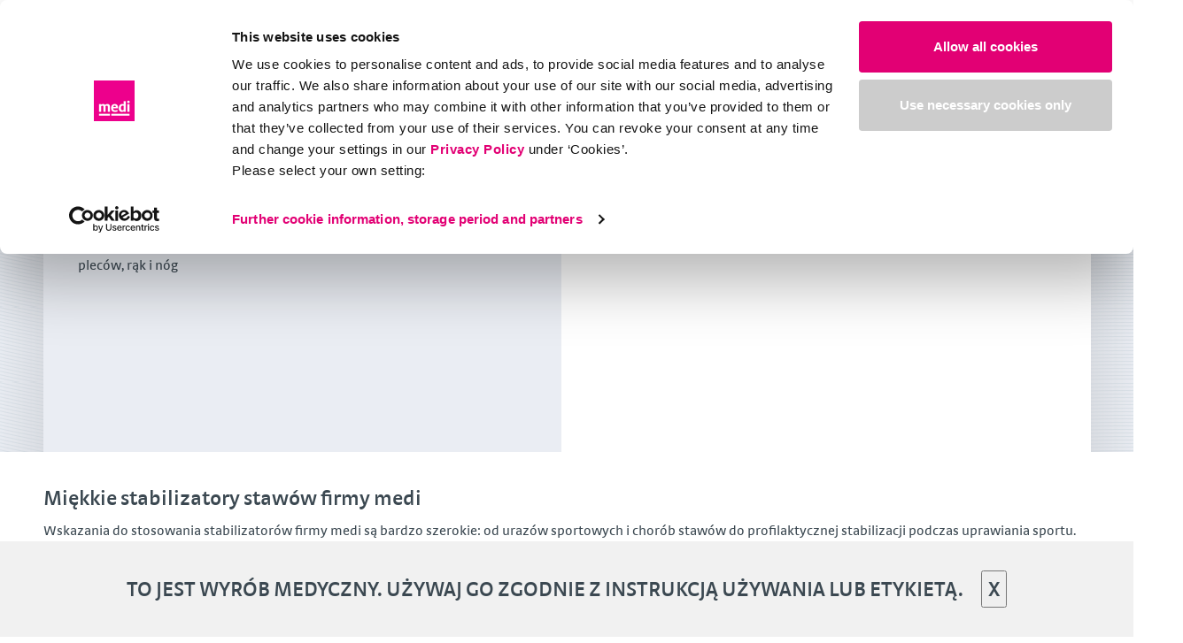

--- FILE ---
content_type: text/html; charset=utf-8
request_url: https://www.medi-polska.pl/produkty/miekkie-stabilizatory-stawow/
body_size: 15724
content:
<!DOCTYPE html>
<html class="no-js" lang="pl-PL">
<head>

<meta charset="utf-8">
<!-- 
	This website is powered by TYPO3 - inspiring people to share!
	TYPO3 is a free open source Content Management Framework initially created by Kasper Skaarhoj and licensed under GNU/GPL.
	TYPO3 is copyright 1998-2023 of Kasper Skaarhoj. Extensions are copyright of their respective owners.
	Information and contribution at https://typo3.org/
-->

<base href="https://www.medi-polska.pl/">

<title>Opaski i stabilizatory o dużym komforcie noszenia | medi</title>
<meta name="static-file-server" content="https://sf.medi.de">
<meta name="static-file-version" content="1-17-16">
<meta name="frontend-provider-version" content="5.26.5">
<meta name="generator" content="TYPO3 CMS">
<meta name="viewport" content="width=device-width, initial-scale=1">
<meta name="application-name" content="Webpage">
<meta name="robots" content="index,follow">
<meta name="revisit-after" content="7 days">
<meta name="copyright" content="www.medi-polska.pl, medi">
<meta name="description" content="Opaski i stabilizatory medi na kolana, łokcie, dłonie i stopy. Uniwersalne zastosowanie w bólu, chorobach, po urazach lub podczas sportu. Więcej o produktach.">









<meta name="Last-Modified" content="2025-10-02T08:52:44+02:00" /><script>document.documentElement.className = document.documentElement.className.replace( 'no-js', 'js' );</script><link rel="preload" href="https://sf.medi.de/fonts/SkolarSansPEWeb-Rg.woff2" as="font" type="font/woff2" crossorigin="">
<link rel="preload" href="https://sf.medi.de/fonts/SkolarSansPEWeb-It.woff2" as="font" type="font/woff2" crossorigin="">
<link rel="preload" href="https://sf.medi.de/fonts/SkolarSansPEWeb-Sb.woff2" as="font" type="font/woff2" crossorigin="">
<link rel="preload" href="https://sf.medi.de/fonts/SkolarSansPEWeb-SbIt.woff2" as="font" type="font/woff2" crossorigin="">
<link rel="preload" href="https://sf.medi.de/fonts/SkolarSansPEWeb-Me.woff2" as="font" type="font/woff2" crossorigin="">
<link rel="preload" href="https://sf.medi.de/fonts/SkolarSansPEWeb-MeIt.woff2" as="font" type="font/woff2" crossorigin=""><link rel="Shortcut Icon" type="image/x-icon" href="https://sf.medi.de/logo/favicon.ico" />
<link rel="Shortcut Icon" type="image/png" href="https://sf.medi.de/logo/favicon.png" />
<link rel="dns-prefetch" href="https://d1x58880l20hhz.cloudfront.net">
<!-- Open Graph Data -->
<meta property="og:title" content="Opaski i stabilizatory o dużym komforcie noszenia | medi">
<meta property="og:description" content="Opaski i stabilizatory medi na kolana, łokcie, dłonie i stopy. Uniwersalne zastosowanie w bólu, chorobach, po urazach lub podczas sportu. Więcej o produktach.
">
<meta property="og:url" content="https://www.medi-polska.pl/produkty/miekkie-stabilizatory-stawow/">
<meta property="og:type" content="article">
<meta property="og:image" content="https://d3khbdronfhkit.cloudfront.net/stage-medi-pl-AWS/3/d/csm_genumedi-pss-knee-supports-medi-bayreuth-basketball-m-111406_9c217b1e3a.jpeg">
<!-- Twitter Card -->
<meta name="twitter:title" content="Opaski i stabilizatory o dużym komforcie noszenia | medi">
<meta name="twitter:description" content="Opaski i stabilizatory medi na kolana, łokcie, dłonie i stopy. Uniwersalne zastosowanie w bólu, chorobach, po urazach lub podczas sportu. Więcej o produktach.
">
<meta name="twitter:card" content="summary">
<meta name="twitter:url" content="https://www.medi-polska.pl/produkty/miekkie-stabilizatory-stawow/">
<meta name="twitter:image" content="https://d3khbdronfhkit.cloudfront.net/stage-medi-pl-AWS/3/d/csm_genumedi-pss-knee-supports-medi-bayreuth-basketball-m-111406_9c217b1e3a.jpeg">

<link rel="dns-prefetch" href="https://medi-typo3-shared-deprecated.s3.amazonaws.com">

<!-- This site is optimized with the Yoast SEO for TYPO3 plugin - https://yoast.com/typo3-extensions-seo/ -->
<script type="application/ld+json">[{"@context":"https:\/\/www.schema.org","@type":"BreadcrumbList","itemListElement":[{"@type":"ListItem","position":1,"item":{"@id":"https:\/\/www.medi-polska.pl\/","name":"medi"}},{"@type":"ListItem","position":2,"item":{"@id":"https:\/\/www.medi-polska.pl\/produkty\/","name":"Produkty"}},{"@type":"ListItem","position":3,"item":{"@id":"https:\/\/www.medi-polska.pl\/produkty\/miekkie-stabilizatory-stawow\/","name":"Mi\u0119kkie stabilizatory staw\u00f3w"}}]}];</script>
<link rel="canonical" href="https://www.medi-polska.pl/produkty/miekkie-stabilizatory-stawow/"/>


<!-- VhsAssetsDependenciesLoaded bootstrap.css,style.css,GoogleTagManager,medi.min.js,searchStyles -->
<link rel="stylesheet" href="https://sf.medi.de/style-1-17-16/css/bootstrap.min.css" />
<link rel="stylesheet" href="https://sf.medi.de/style-1-17-16/css/style.min.css" />
<link rel="stylesheet" href="https://www.medi-polska.pl/typo3temp/assets/vhs-assets-searchStyles.css?1762639434" />
<script type="text/javascript">
//Google Tag Manager
(function(w,d,s,l,i){w[l]=w[l]||[];w[l].push({'gtm.start':
        new Date().getTime(),event:'gtm.js'});var f=d.getElementsByTagName(s)[0],
    j=d.createElement(s),dl=l!='dataLayer'?'&l='+l:'';j.async=true;j.src=
    'https://www.googletagmanager.com/gtm.js?id='+i+dl;f.parentNode.insertBefore(j,f);
    })(window,document,'script','dataLayer','GTM-MMD2VC3');
//End Google Tag Manager
    if(''){
        function gtag(){dataLayer.push(arguments);}
        gtag('js',new Date());
        gtag('config','');
    }
    </script></head>
<body itemtype="http://schema.org/MedicalWebPage" itemscope item data-pid="141" data-rating="page-141">












    



        
            
    

    <!-- Google Tag Manager (noscript) -->
    <noscript><iframe src="https://www.googletagmanager.com/ns.html?id=GTM-MMD2VC3"
                      height="0" width="0" style="display:none;visibility:hidden"></iframe></noscript>
    <!-- End Google Tag Manager (noscript) -->

        
    

<header class="site-header logo-extened" id="site-header">
    <div class="container" itemscope itemtype="http://schema.org/Organization">

        
        <a itemprop="url" class="logo" href="https://www.medi-polska.pl/">
            <img itemprop="logo"
                 title="medi"
                 alt="medi - Logo"
                 src="https://sf.medi.de/style-1-17-16/Images/medi-logo.svg" />
        </a>

        

        
    

    

    <nav class="navbar navbar-static-top navbar-small meta-navigation" data-nav-elements="0-0">
        <ul class="nav nav-pills nav-pills-visible">
            <li class="dropdown meta-login">

                
            </li>

            

            

            <li class="meta-toggle">
                <button type="button" class="c-mainnav-toggle js-c-mainnav-toggle" title="">
                    <i class="icon icon-mobile-menu"></i>
                </button>
            </li>

        </ul>
    </nav>

        
        
                
    
    <div id="algolia_search" class="medi-react-component-from-json" data-loadable-chunks="AlgoliaInstantSearch" data-content-url="[data-uri]" data-lazy-css="https://www.medi-polska.pl/typo3conf/ext/mediprovider/Resources/Public/ReactBuild/Styles/search-lazy.css"></div>

            
    </div>

    <!-- Main Menue -->

    


<!-- Mainmenu -->

<nav class="c-mainnav has--bottom js-mainnav" role="main-navigation">
    <span class="c-mainnav__tablet-background js-c-mainnav-toggle"></span>

    <div class="container">

        <ul class="c-mainnav__list">

            
                <!-- Erste Ebene -->
                
                    
                            <li class="c-mainnav__item has--subItems">
                                <a class="is--active c-mainnav__link" title="Produkty firmy medi | medi-polska.pl" target="_self" href="https://www.medi-polska.pl/produkty/">Produkty<span class="c-mainnav__caret js-c-mainnav-sub-toggle caret"></span>
                                </a>

                                <div class="c-mainnav__subListContainer">
                                    
                                    
                                        
                                    

                                    <div class="c-mainnav__background"></div>
                                    
                                        <div class="c-mainnav__bottomBackground"></div>
                                    
                                    <div class="c-mainnav__subListWrapper">

                                        <!-- Zweite Ebene -->

                                        
                                            
                                            <div class="c-mainnav__itemWrapper col-md-9">
                                                
                                                    <ul class="c-mainnav__subList has--subItems">
                                                        
                                                                <li class="c-mainnav__subListHeadline">
                                                                    <a class="c-mainnav__subListLink" title="Najważniejsze informacje od medi" target="_self" href="https://www.medi-polska.pl/produkty/najwazniejsze-informacje/">
                                                                        Najważniejsze informacje
                                                                    </a>
                                                                    <span class="c-mainnav__caret js-c-mainnav-sub-toggle caret"></span>
                                                                </li>
                                                                    <!-- Dritte Ebene -->
                                                                    
                                                                        
                                                                            <li class="c-mainnav__subListItem">
                                                                                <a class="c-mainnav__subListLink" title=" Najmodniejsze kolory w leczeniu żył" target="_self" href="https://www.medi-polska.pl/produkty/najwazniejsze-informacje/najmodniejsze-kolory/">
                                                                                     Najmodniejsze kolory
                                                                                </a>
                                                                            </li>
                                                                        
                                                                            <li class="c-mainnav__subListItem">
                                                                                <a class="c-mainnav__subListLink" title=" Stabilizatory sportowe E⁺motion – odkryj nową kolekcję | medi" target="_self" href="https://www.medi-polska.pl/produkty/najwazniejsze-informacje/emotion/">
                                                                                     Stabilizatory sportowe E⁺motion
                                                                                </a>
                                                                            </li>
                                                                        
                                                                            <li class="c-mainnav__subListItem">
                                                                                <a class="c-mainnav__subListLink" title=" circaid - system nieelastycznej kompresjoterapii | medi" target="_self" href="https://www.medi-polska.pl/produkty/najwazniejsze-informacje/circaid-nieelastycznej-kompresjoterapii/">
                                                                                     circaid system nieelastycznej kompresjoterapii
                                                                                </a>
                                                                            </li>
                                                                        
                                                                            <li class="c-mainnav__subListItem">
                                                                                <a class="c-mainnav__subListLink" title=" Wkładki igli: indywidualne jak Twoje stopy | medi" target="_self" href="https://www.medi-polska.pl/produkty/najwazniejsze-informacje/igli/">
                                                                                     Wkładki igli
                                                                                </a>
                                                                            </li>
                                                                        
                                                                        
                                                                    
                                                            
                                                    </ul>
                                                
                                                    <ul class="c-mainnav__subList has--subItems">
                                                        
                                                                <li class="c-mainnav__subListHeadline">
                                                                    <a class="c-mainnav__subListLink" title="Dodatki do produktu firmy medi | medi-polska.pl" target="_self" href="https://www.medi-polska.pl/produkty/dodatki/">
                                                                        Dodatki
                                                                    </a>
                                                                    <span class="c-mainnav__caret js-c-mainnav-sub-toggle caret"></span>
                                                                </li>
                                                                    <!-- Dritte Ebene -->
                                                                    
                                                                        
                                                                            <li class="c-mainnav__subListItem">
                                                                                <a class="c-mainnav__subListLink" title=" Cechy" target="_self" href="https://www.medi-polska.pl/produkty/dodatki/cechy/">
                                                                                     Cechy
                                                                                </a>
                                                                            </li>
                                                                        
                                                                            <li class="c-mainnav__subListItem">
                                                                                <a class="c-mainnav__subListLink" title=" Rodzaje ściągaczy silikonowych" target="_self" href="https://www.medi-polska.pl/produkty/dodatki/rodzaje-sciagaczy/">
                                                                                     Rodzaje ściągaczy silikonowych
                                                                                </a>
                                                                            </li>
                                                                        
                                                                        
                                                                    
                                                            
                                                    </ul>
                                                
                                                    <ul class="c-mainnav__subList has--subItems">
                                                        
                                                                <li class="c-mainnav__subListHeadline">
                                                                    <a class="c-mainnav__subListLink" title="Pończochy kompresyjne medi – nowoczesne i indywidualne | medi" target="_self" href="https://www.medi-polska.pl/produkty/ponczochy-uciskowe/">
                                                                        Pończochy uciskowe
                                                                    </a>
                                                                    <span class="c-mainnav__caret js-c-mainnav-sub-toggle caret"></span>
                                                                </li>
                                                                    <!-- Dritte Ebene -->
                                                                    
                                                                        
                                                                            <li class="c-mainnav__subListItem">
                                                                                <a class="c-mainnav__subListLink" title=" Pończochy uciskowe z dzianiny okrągłej do leczenia żył | medi" target="_self" href="https://www.medi-polska.pl/produkty/ponczochy-uciskowe/leczenie-zyl/">
                                                                                     Leczenie żył
                                                                                </a>
                                                                            </li>
                                                                        
                                                                            <li class="c-mainnav__subListItem">
                                                                                <a class="c-mainnav__subListLink" title=" Pończochy uciskowe przy obrzęku limfatycznym i lipidowym | medi" target="_self" href="https://www.medi-polska.pl/produkty/ponczochy-uciskowe/leczenie-obrzekow/">
                                                                                     Leczenie obrzęków
                                                                                </a>
                                                                            </li>
                                                                        
                                                                            <li class="c-mainnav__subListItem">
                                                                                <a class="c-mainnav__subListLink" title=" Kliniczne produkty uciskowe – MTPS i akcesoria | medi" target="_self" href="https://www.medi-polska.pl/produkty/ponczochy-uciskowe/kompresja-kliniczna/">
                                                                                     Kompresja kliniczna
                                                                                </a>
                                                                            </li>
                                                                        
                                                                            <li class="c-mainnav__subListItem">
                                                                                <a class="c-mainnav__subListLink" title=" Kup pończochy podróżne z uciskiem w handlu specjalistycznym| medi" target="_self" href="https://www.medi-polska.pl/produkty/ponczochy-uciskowe/podkolanowki-podrozujacych/">
                                                                                     Podkolanówki dla podróżujących
                                                                                </a>
                                                                            </li>
                                                                        
                                                                        
                                                                    
                                                            
                                                    </ul>
                                                
                                                    <ul class="c-mainnav__subList has--subItems">
                                                        
                                                                <li class="c-mainnav__subListHeadline">
                                                                    <a class="c-mainnav__subListLink" title="Produkty szpitalne firmy medi | medi-polska.pl" target="_self" href="https://www.medi-polska.pl/produkty/produkty-szpitalne/">
                                                                        Produkty szpitalne
                                                                    </a>
                                                                    <span class="c-mainnav__caret js-c-mainnav-sub-toggle caret"></span>
                                                                </li>
                                                                    <!-- Dritte Ebene -->
                                                                    
                                                                        
                                                                            <li class="c-mainnav__subListItem">
                                                                                <a class="c-mainnav__subListLink" title=" Medyczne pończochy firmy medi do profilaktyki zakrzepicy" target="_self" href="https://www.medi-polska.pl/produkty/produkty-szpitalne/medyczne-ponczochy-do-profilaktyki-zakrzepicy/">
                                                                                     Medyczne pończochy do profilaktyki zakrzepicy (MTPS)
                                                                                </a>
                                                                            </li>
                                                                        
                                                                            <li class="c-mainnav__subListItem">
                                                                                <a class="c-mainnav__subListLink" title=" Opatrunki uciskowe firmy medi" target="_self" href="https://www.medi-polska.pl/produkty/produkty-szpitalne/opatrunki-uciskowe/">
                                                                                     Opatrunki uciskowe
                                                                                </a>
                                                                            </li>
                                                                        
                                                                            <li class="c-mainnav__subListItem">
                                                                                <a class="c-mainnav__subListLink" title=" Pomoce do zakładania firmy medi w profilaktyce zakrzepicy" target="_self" href="https://www.medi-polska.pl/produkty/produkty-szpitalne/zakladanie-ponczochy/">
                                                                                     Zakładanie pończochy
                                                                                </a>
                                                                            </li>
                                                                        
                                                                            <li class="c-mainnav__subListItem">
                                                                                <a class="c-mainnav__subListLink" title=" Produkty firmy medi do leczenia ran" target="_self" href="https://www.medi-polska.pl/produkty/produkty-szpitalne/leczenie-ran/">
                                                                                     Leczenie ran
                                                                                </a>
                                                                            </li>
                                                                        
                                                                        
                                                                    
                                                            
                                                    </ul>
                                                
                                                    <ul class="c-mainnav__subList has--subItems">
                                                        
                                                                <li class="c-mainnav__subListHeadline">
                                                                    <a class="is--active c-mainnav__subListLink" title="Opaski i stabilizatory o dużym komforcie noszenia | medi" target="_self" href="https://www.medi-polska.pl/produkty/miekkie-stabilizatory-stawow/">
                                                                        Miękkie stabilizatory stawów
                                                                    </a>
                                                                    <span class="c-mainnav__caret js-c-mainnav-sub-toggle caret"></span>
                                                                </li>
                                                                    <!-- Dritte Ebene -->
                                                                    
                                                                        
                                                                            <li class="c-mainnav__subListItem">
                                                                                <a class="c-mainnav__subListLink" title=" Opaski na nadgarstek – podczas sportu lub pracy | medi" target="_self" href="https://www.medi-polska.pl/produkty/miekkie-stabilizatory-stawow/stabilizatory-nadgarstka/">
                                                                                     Stabilizatory nadgarstka
                                                                                </a>
                                                                            </li>
                                                                        
                                                                            <li class="c-mainnav__subListItem">
                                                                                <a class="c-mainnav__subListLink" title=" Stabilizatory barku firmy medi | medi-polska.pl" target="_self" href="https://www.medi-polska.pl/produkty/miekkie-stabilizatory-stawow/stabilizatory-barku/">
                                                                                     Stabilizatory barku
                                                                                </a>
                                                                            </li>
                                                                        
                                                                            <li class="c-mainnav__subListItem">
                                                                                <a class="c-mainnav__subListLink" title=" Opaski i stabilizatory kolana stabilizują kolano | medi" target="_self" href="https://www.medi-polska.pl/produkty/miekkie-stabilizatory-stawow/stabilizatory-kolana/">
                                                                                     Stabilizatory kolana
                                                                                </a>
                                                                            </li>
                                                                        
                                                                            <li class="c-mainnav__subListItem">
                                                                                <a class="c-mainnav__subListLink" title=" Opaski na staw skokowy – efektywna ochrona stawu skokowego | medi" target="_self" href="https://www.medi-polska.pl/produkty/miekkie-stabilizatory-stawow/stabilizatory-stawu-skokowego/">
                                                                                     Stabilizatory stawu skokowego
                                                                                </a>
                                                                            </li>
                                                                        
                                                                            <li class="c-mainnav__subListItem">
                                                                                <a class="c-mainnav__subListLink" title=" Opaski na ścięgno Achillesa: stabilizacja ścięgna Achillesa| medi" target="_self" href="https://www.medi-polska.pl/produkty/miekkie-stabilizatory-stawow/stabilizatory-sciegna-achillesa/">
                                                                                     Stabilizatory ścięgna Achillesa
                                                                                </a>
                                                                            </li>
                                                                        
                                                                            <li class="c-mainnav__subListItem">
                                                                                <a class="c-mainnav__subListLink" title=" Opaski na staw łokciowy:łokieć tenisisty, sport i co dzień | medi" target="_self" href="https://www.medi-polska.pl/produkty/miekkie-stabilizatory-stawow/stabilizatory-lokcia/">
                                                                                     Stabilizatory łokcia
                                                                                </a>
                                                                            </li>
                                                                        
                                                                        
                                                                            <li class="c-mainnav__subListItem subListItem--more">
                                                                                <a class="c-mainnav__subListLink" title="Opaski i stabilizatory o dużym komforcie noszenia | medi" href="https://www.medi-polska.pl/produkty/miekkie-stabilizatory-stawow/">
                                                                                    more...
                                                                                </a>
                                                                            </li>
                                                                        
                                                                    
                                                            
                                                    </ul>
                                                
                                                    <ul class="c-mainnav__subList has--subItems">
                                                        
                                                                <li class="c-mainnav__subListHeadline">
                                                                    <a class="c-mainnav__subListLink" title="Ortezy – przegląd produktów i możliwości zastosowania | medi" target="_self" href="https://www.medi-polska.pl/produkty/ortezy/">
                                                                        Ortezy
                                                                    </a>
                                                                    <span class="c-mainnav__caret js-c-mainnav-sub-toggle caret"></span>
                                                                </li>
                                                                    <!-- Dritte Ebene -->
                                                                    
                                                                        
                                                                            <li class="c-mainnav__subListItem">
                                                                                <a class="c-mainnav__subListLink" title=" Kołnierze do stabilizacji kręgosłupa szyjnego | medi" target="_self" href="https://www.medi-polska.pl/produkty/ortezy/kolnierze-szyjne/">
                                                                                     Kołnierze szyjne
                                                                                </a>
                                                                            </li>
                                                                        
                                                                            <li class="c-mainnav__subListItem">
                                                                                <a class="c-mainnav__subListLink" title=" Ortezy obojczyka firmy medi" target="_self" href="https://www.medi-polska.pl/produkty/ortezy/ortezy-obojczyka/">
                                                                                     Ortezy obojczyka
                                                                                </a>
                                                                            </li>
                                                                        
                                                                            <li class="c-mainnav__subListItem">
                                                                                <a class="c-mainnav__subListLink" title=" Ortezy ramienia – unieruchamianie i odciążanie ramienia | medi" target="_self" href="https://www.medi-polska.pl/produkty/ortezy/stabilizatory-barku/">
                                                                                     Stabilizatory barku
                                                                                </a>
                                                                            </li>
                                                                        
                                                                            <li class="c-mainnav__subListItem">
                                                                                <a class="c-mainnav__subListLink" title=" Ortezy łokcia do unieruchamiania i stabilizacji | medi" target="_self" href="https://www.medi-polska.pl/produkty/ortezy/ortezy-lokcia/">
                                                                                     Ortezy łokcia
                                                                                </a>
                                                                            </li>
                                                                        
                                                                            <li class="c-mainnav__subListItem">
                                                                                <a class="c-mainnav__subListLink" title=" Ortezy nadgarstka do unieruchamiania lub stabilizacji | medi" target="_self" href="https://www.medi-polska.pl/produkty/ortezy/ortezy-nadgarstka/">
                                                                                     Ortezy nadgarstka
                                                                                </a>
                                                                            </li>
                                                                        
                                                                            <li class="c-mainnav__subListItem">
                                                                                <a class="c-mainnav__subListLink" title=" Opaski firmy medi przy zapaleniu nadkłykcia | medi-polska.pl" target="_self" href="https://www.medi-polska.pl/produkty/ortezy/opaski-przy-zapaleniu-nadklykcia/">
                                                                                     Opaski przy zapaleniu nadkłykcia
                                                                                </a>
                                                                            </li>
                                                                        
                                                                            <li class="c-mainnav__subListItem">
                                                                                <a class="c-mainnav__subListLink" title=" Ortezy kciuka – szyny do unieruchamiania kciuka | medi" target="_self" href="https://www.medi-polska.pl/produkty/ortezy/ortezy-kciuka/">
                                                                                     Ortezy kciuka
                                                                                </a>
                                                                            </li>
                                                                        
                                                                            <li class="c-mainnav__subListItem">
                                                                                <a class="c-mainnav__subListLink" title=" Ortezy pleców – stabilizujące, pionizujące kręgosłup| medi" target="_self" href="https://www.medi-polska.pl/produkty/ortezy/ortezy-plecow/">
                                                                                     Ortezy pleców
                                                                                </a>
                                                                            </li>
                                                                        
                                                                            <li class="c-mainnav__subListItem">
                                                                                <a class="c-mainnav__subListLink" title=" Ortezy kolana do stabilizacji lub unieruchamiania | medi" target="_self" href="https://www.medi-polska.pl/produkty/ortezy/ortezy-kolana/">
                                                                                     Ortezy kolana
                                                                                </a>
                                                                            </li>
                                                                        
                                                                            <li class="c-mainnav__subListItem">
                                                                                <a class="c-mainnav__subListLink" title=" Ortezy podudzia i stopy do unieruchamiania | medi" target="_self" href="https://www.medi-polska.pl/produkty/ortezy/ortezy-skokowo-stopowe/">
                                                                                     Ortezy skokowo-stopowe
                                                                                </a>
                                                                            </li>
                                                                        
                                                                            <li class="c-mainnav__subListItem">
                                                                                <a class="c-mainnav__subListLink" title=" Ortezy stawu skokowego do unieruchamiania i stabilizacji | medi" target="_self" href="https://www.medi-polska.pl/produkty/ortezy/ortezy-stawu-skokowego/">
                                                                                     Ortezy stawu skokowego
                                                                                </a>
                                                                            </li>
                                                                        
                                                                        
                                                                            <li class="c-mainnav__subListItem subListItem--more">
                                                                                <a class="c-mainnav__subListLink" title="Ortezy – przegląd produktów i możliwości zastosowania | medi" href="https://www.medi-polska.pl/produkty/ortezy/">
                                                                                    more...
                                                                                </a>
                                                                            </li>
                                                                        
                                                                    
                                                            
                                                    </ul>
                                                
                                                    <ul class="c-mainnav__subList has--subItems">
                                                        
                                                                <li class="c-mainnav__subListHeadline">
                                                                    <a class="c-mainnav__subListLink" title="Wkładki ortopedyczne – indywidualne i wszechstronne | medi" target="_self" href="https://www.medi-polska.pl/produkty/wkladki/">
                                                                        Wkładki
                                                                    </a>
                                                                    <span class="c-mainnav__caret js-c-mainnav-sub-toggle caret"></span>
                                                                </li>
                                                                    <!-- Dritte Ebene -->
                                                                    
                                                                        
                                                                            <li class="c-mainnav__subListItem">
                                                                                <a class="c-mainnav__subListLink" title=" Wkładki igli z włókna węglowego: również dla dzieci | medi" target="_self" href="https://www.medi-polska.pl/produkty/wkladki/wkladki-igli/">
                                                                                     Wkladki igli
                                                                                </a>
                                                                            </li>
                                                                        
                                                                            <li class="c-mainnav__subListItem">
                                                                                <a class="c-mainnav__subListLink" title=" Wkładki medi footsupport | medi" target="_self" href="https://www.medi-polska.pl/produkty/wkladki/medi-footsupport/">
                                                                                     medi footsupport
                                                                                </a>
                                                                            </li>
                                                                        
                                                                            <li class="c-mainnav__subListItem">
                                                                                <a class="c-mainnav__subListLink" title=" Wkładki silikonowe z medi" target="_self" href="https://www.medi-polska.pl/produkty/wkladki/wkladki-silikonowe/">
                                                                                     Wkładki silikonowe
                                                                                </a>
                                                                            </li>
                                                                        
                                                                        
                                                                    
                                                            
                                                    </ul>
                                                
                                                    <ul class="c-mainnav__subList has--subItems">
                                                        
                                                                <li class="c-mainnav__subListHeadline">
                                                                    <a class="c-mainnav__subListLink" title="Akcesoria firmy medi | medi-polska.pl" target="_self" href="https://www.medi-polska.pl/produkty/akcesoria/">
                                                                        Akcesoria
                                                                    </a>
                                                                    <span class="c-mainnav__caret js-c-mainnav-sub-toggle caret"></span>
                                                                </li>
                                                                    <!-- Dritte Ebene -->
                                                                    
                                                                        
                                                                            <li class="c-mainnav__subListItem">
                                                                                <a class="c-mainnav__subListLink" title=" Pielęgnacja skóry medi" target="_self" href="https://www.medi-polska.pl/produkty/akcesoria/pielegnacja-skory/">
                                                                                     Pielęgnacja skóry
                                                                                </a>
                                                                            </li>
                                                                        
                                                                            <li class="c-mainnav__subListItem">
                                                                                <a class="c-mainnav__subListLink" title=" Łatwe zakładanie i zdejmowanie medycznej odzieży uciskowej" target="_self" href="https://www.medi-polska.pl/produkty/akcesoria/pomoce-do-zakladania-i-zdejmowania/">
                                                                                     Pomoce do zakładania i zdejmowania
                                                                                </a>
                                                                            </li>
                                                                        
                                                                        
                                                                    
                                                            
                                                    </ul>
                                                
                                                    <ul class="c-mainnav__subList has--subItems">
                                                        
                                                                <li class="c-mainnav__subListHeadline">
                                                                    <a class="c-mainnav__subListLink" title="Cyfrowe systemy pomiarowe| medi-polska.pl" target="_self" href="https://www.medi-polska.pl/produkty/cyfrowe-systemy-pomiarowe/">
                                                                        Cyfrowe systemy pomiarowe
                                                                    </a>
                                                                    <span class="c-mainnav__caret js-c-mainnav-sub-toggle caret"></span>
                                                                </li>
                                                                    <!-- Dritte Ebene -->
                                                                    
                                                                        
                                                                            <li class="c-mainnav__subListItem">
                                                                                <a class="c-mainnav__subListLink" title=" medi vision – cyfrowy i precyzyjny pomiar produktów kompresyjnych | medi-polska.pl" target="_self" href="https://www.medi-polska.pl/produkty/cyfrowe-systemy-pomiarowe/medi-vision/">
                                                                                     medi vision
                                                                                </a>
                                                                            </li>
                                                                        
                                                                        
                                                                    
                                                            
                                                    </ul>
                                                
                                                    <ul class="c-mainnav__subList has--subItems">
                                                        
                                                                <li class="c-mainnav__subListHeadline">

                                                                    <a class="c-mainnav__subListLink" title="World of Compression | medi" target="_self" href="https://www.medi-polska.pl/produkty/world-of-compression/">
                                                                        World of Compression
                                                                    </a>
                                                                    <span class="c-mainnav__caret js-c-mainnav-sub-toggle caret"></span>

                                                                </li>
                                                            
                                                    </ul>
                                                
                                            </div>

                                            <div class="c-mainnav__teaserWrapper col-md-3 ">
                                                
                                                

                                            </div>
                                        

                                        

                                        <div class="c-mainnav__bottom">

                                            
                                                    <div class="c-mainnav__bottomFeatured">
                                                        
    
        <!-- Erste Ebene -->
        
            <a class="btn btn-primary" title="e-shop" target="_blank" href="https://www.medi-polska.pl/klienci-hurtowi-b2b/">
                <i class="icon icon-basket"></i>Klienci hurtowi B2B
                
            </a>
        
    

                                                    </div>
                                                

                                            

                                        </div>

                                        

                                    </div>
                                </div>

                            </li>
                        
                
                    
                            <li class="c-mainnav__item has--subItems">
                                <a class="c-mainnav__link" title="medi" target="_self" href="https://www.medi-polska.pl/medi/">medi<span class="c-mainnav__caret js-c-mainnav-sub-toggle caret"></span>
                                </a>

                                <div class="c-mainnav__subListContainer">
                                    
                                    
                                        
                                    

                                    <div class="c-mainnav__background"></div>
                                    
                                        <div class="c-mainnav__bottomBackground"></div>
                                    
                                    <div class="c-mainnav__subListWrapper">

                                        <!-- Zweite Ebene -->

                                        
                                            
                                            <div class="c-mainnav__itemWrapper col-md-6 c-mainnav__itemWrapper-big-typo">
                                                
                                                    <ul class="c-mainnav__subList has--subItems">
                                                        
                                                                <li class="c-mainnav__subListHeadline">

                                                                    <a class="c-mainnav__subListLink" title="Misja" target="_self" href="https://www.medi-polska.pl/medi/misja/">
                                                                        Misja
                                                                    </a>
                                                                    <span class="c-mainnav__caret js-c-mainnav-sub-toggle caret"></span>

                                                                </li>
                                                            
                                                    </ul>
                                                
                                                    <ul class="c-mainnav__subList has--subItems">
                                                        
                                                                <li class="c-mainnav__subListHeadline">

                                                                    <a class="c-mainnav__subListLink" title="Fakty i liczby" target="_self" href="https://www.medi-polska.pl/medi/fakty-i-liczby/">
                                                                        Fakty i liczby
                                                                    </a>
                                                                    <span class="c-mainnav__caret js-c-mainnav-sub-toggle caret"></span>

                                                                </li>
                                                            
                                                    </ul>
                                                
                                                    <ul class="c-mainnav__subList has--subItems">
                                                        
                                                                <li class="c-mainnav__subListHeadline">

                                                                    <a class="c-mainnav__subListLink" title="Historia" target="_self" href="https://www.medi-polska.pl/medi/historia/">
                                                                        Historia
                                                                    </a>
                                                                    <span class="c-mainnav__caret js-c-mainnav-sub-toggle caret"></span>

                                                                </li>
                                                            
                                                    </ul>
                                                
                                                    <ul class="c-mainnav__subList has--subItems">
                                                        
                                                                <li class="c-mainnav__subListHeadline">

                                                                    <a class="c-mainnav__subListLink" title="medi na świecie" target="_blank" href="https://www.medi-polska.pl/medi/medi-na-swiecie/">
                                                                        medi na świecie
                                                                    </a>
                                                                    <span class="c-mainnav__caret js-c-mainnav-sub-toggle caret"></span>

                                                                </li>
                                                            
                                                    </ul>
                                                
                                            </div>

                                            <div class="c-mainnav__teaserWrapper col-md-3 col-md-push-3">
                                                
                                                

                                            </div>
                                        

                                        

                                        <div class="c-mainnav__bottom">

                                            
                                                    <div class="c-mainnav__bottomFeatured">
                                                        
    
        <!-- Erste Ebene -->
        
            <a class="btn btn-primary" title="e-shop" target="_blank" href="https://www.medi-polska.pl/klienci-hurtowi-b2b/">
                <i class="icon icon-basket"></i>Klienci hurtowi B2B
                
            </a>
        
    

                                                    </div>
                                                

                                            

                                        </div>

                                        

                                    </div>
                                </div>

                            </li>
                        
                
                    
                            <li class="c-mainnav__item has--subItems">
                                <a class="c-mainnav__link" title="Serwis" target="_self" href="https://www.medi-polska.pl/serwis/">Serwis<span class="c-mainnav__caret js-c-mainnav-sub-toggle caret"></span>
                                </a>

                                <div class="c-mainnav__subListContainer">
                                    
                                    
                                        
                                    

                                    <div class="c-mainnav__background"></div>
                                    
                                        <div class="c-mainnav__bottomBackground"></div>
                                    
                                    <div class="c-mainnav__subListWrapper">

                                        <!-- Zweite Ebene -->

                                        
                                            
                                            <div class="c-mainnav__itemWrapper col-md-6 c-mainnav__itemWrapper-big-typo">
                                                
                                                    <ul class="c-mainnav__subList has--subItems">
                                                        
                                                                <li class="c-mainnav__subListHeadline">
                                                                    <a class="c-mainnav__subListLink" title="Kontakt" target="_self" href="https://www.medi-polska.pl/serwis/kontakt/">
                                                                        Kontakt
                                                                    </a>
                                                                    <span class="c-mainnav__caret js-c-mainnav-sub-toggle caret"></span>
                                                                </li>
                                                                    <!-- Dritte Ebene -->
                                                                    
                                                                        
                                                                            <li class="c-mainnav__subListItem">
                                                                                <a class="c-mainnav__subListLink" title=" Formularz kontaktowy" target="_self" href="https://www.medi-polska.pl/serwis/kontakt/formularz-kontaktowy/">
                                                                                     Formularz kontaktowy
                                                                                </a>
                                                                            </li>
                                                                        
                                                                        
                                                                    
                                                            
                                                    </ul>
                                                
                                                    <ul class="c-mainnav__subList has--subItems">
                                                        
                                                                <li class="c-mainnav__subListHeadline">

                                                                    <a class="c-mainnav__subListLink" title="Pobieranie mediów" target="_self" href="https://www.medi-polska.pl/serwis/pobieranie-mediow/">
                                                                        Pobieranie mediów
                                                                    </a>
                                                                    <span class="c-mainnav__caret js-c-mainnav-sub-toggle caret"></span>

                                                                </li>
                                                            
                                                    </ul>
                                                
                                                    <ul class="c-mainnav__subList has--subItems">
                                                        
                                                                <li class="c-mainnav__subListHeadline">

                                                                    <a class="c-mainnav__subListLink" title="Salony medyczne" target="_self" href="https://www.medi-polska.pl/serwis/salon/">
                                                                        Salony medyczne
                                                                    </a>
                                                                    <span class="c-mainnav__caret js-c-mainnav-sub-toggle caret"></span>

                                                                </li>
                                                            
                                                    </ul>
                                                
                                            </div>

                                            <div class="c-mainnav__teaserWrapper col-md-3 col-md-push-3">
                                                
                                                

                                            </div>
                                        

                                        

                                        <div class="c-mainnav__bottom">

                                            
                                                    <div class="c-mainnav__bottomFeatured">
                                                        
    
        <!-- Erste Ebene -->
        
            <a class="btn btn-primary" title="e-shop" target="_blank" href="https://www.medi-polska.pl/klienci-hurtowi-b2b/">
                <i class="icon icon-basket"></i>Klienci hurtowi B2B
                
            </a>
        
    

                                                    </div>
                                                

                                            

                                        </div>

                                        

                                    </div>
                                </div>

                            </li>
                        
                

            


            
                    <li class="c-mainnav__item c-mainnav__item--eshop">
                        
    
        <!-- Erste Ebene -->
        
            <a class="c-mainnav__link" title="e-shop" target="_blank" href="https://www.medi-polska.pl/klienci-hurtowi-b2b/">
                <i class="icon icon-basket"></i>Klienci hurtowi B2B
                
            </a>
        
    

                    </li>
                


            

        </ul>

    </div>
</nav>





    
            <!-- Breadcrumb -->
            

    
            <div class="container">
                <ol vocab="http://schema.org/" class="breadcrumb" typeof="BreadcrumbList">
                    

                            
                                    <li property="itemListElement" typeof="ListItem">
                                        <a property="item" typeof="WebPage" class="breadcrumb-link" title="Produkty firmy medi | medi-polska.pl" href="https://www.medi-polska.pl/produkty/">
                                            <span property="name">Produkty</span>
                                        </a>
                                        <meta property="position" content="1">
                                    </li>
                                

                    

                            
                                    <li>
                                        Miękkie stabilizatory stawów
                                    </li>
                                

                    
                </ol>
            </div>
        


        

</header>




<main>
    
    <section class="top-teaser">
        <div class="container">
            <div class="row">
                 

	
	
    
            <div class="article o-newsarticle">
                
    
            <div class="col-sm-12 col-md-6">
                <div class="aspect-ratio-wrapper">
                    <header class="well"><h1 itemprop="headline" class="half-btm-border">Miękkie stabilizatory stawów</h1><p>Odciążenie i stabilizacja mięśni i stawów w różnych dolegliwościach pleców, rąk i nóg</p></header>
                </div>
            </div>
            <div class="col-sm-12 col-md-6">
                
                    






    
    

    
    
    
        
        
    
    
        
        
    

    
    

    
    

    
    
        
    
    
        
    

    
    

    
    
        
    
    

    

            
            

            
            

            
            
            
            

            
                    
                            
                        
                

            

            
            

            
                    

                        
                        
                        

                        <script type="application/ld+json">
                            {"@context":"http:\/\/schema.org","@type":"ImageObject","author":"medi GmbH & Co. KG","contentUrl":"https:\/\/images.medi.de\/EN\/medi-corporate\/pictures\/cooperations\/medi-bayreuth\/genumedi-pss-knee-supports-medi-bayreuth-basketball-m-111406.jpeg","datePublished":"06.02.2020","description":null,"name":"Genumedi PSS knee supports medi bayreuth basketball"}
                        </script>

                    
                

           
                   <img class="img-responsive" src="https://images.medi.de/585x330/EN/medi-corporate/pictures/cooperations/medi-bayreuth/genumedi-pss-knee-supports-medi-bayreuth-basketball-m-111406.jpeg" alt="Genumedi PSS knee supports medi bayreuth basketball" title="Genumedi PSS knee supports medi bayreuth basketball" width="585" height="330" />
               
        

                
            </div>
        

            </div>
        
 


            </div>
        </div>
    </section>

    <div class="container">
        <!--TYPO3SEARCH_begin-->
        

	
	
    

    

    
    <H2>Miękkie stabilizatory stawów firmy medi</H2>


<p>Wskazania do stosowania stabilizatorów firmy medi są bardzo szerokie: od urazów sportowych i chorób stawów do profilaktycznej stabilizacji podczas uprawiania sportu. Stabilizatory firmy medi mogą znacznie łagodzić ból barku, ręki, dłoni, kolana i stopy oraz poprawiać ruchomość.</p>











	<div class="tx_mediproductdatabase_container">
    
    <div class="container">
        <div class="row">
            
            <div class="col-sm-4 col-md-3 sidebar">
                <nav class="panel panel-default nav-panel">
                    
                        <div class="panel-heading">
                            <h3 class="panel-title">Stabilizatory</h3>
                        </div>
                    
                    
                        <div class="panel-body">
                            <ul class="nav nav-stacked">
                                
                                    <li>
                                        
                                                <a href="https://www.medi-polska.pl/produkty/miekkie-stabilizatory-stawow/stabilizatory-stawu-skokowego/" title="">Stabilizatory stawu skokowego</a>
                                            
                                    </li>
                                
                                    <li>
                                        
                                                <a href="https://www.medi-polska.pl/produkty/miekkie-stabilizatory-stawow/stabilizatory-sciegna-achillesa/" title="">Stabilizatory ścięgna Achillesa</a>
                                            
                                    </li>
                                
                                    <li>
                                        
                                                <a href="https://www.medi-polska.pl/produkty/ortezy/ortezy-stawu-skokowego/" title="">Ortezy stawu skokowego</a>
                                            
                                    </li>
                                
                                    <li>
                                        
                                                <a href="https://www.medi-polska.pl/produkty/miekkie-stabilizatory-stawow/stabilizatory-nadgarstka/" title="">Stabilizatory nadgarstka</a>
                                            
                                    </li>
                                
                                    <li>
                                        
                                                <a href="https://www.medi-polska.pl/produkty/miekkie-stabilizatory-stawow/stabilizatory-barku/" title="">Stabilizatory barku</a>
                                            
                                    </li>
                                
                                    <li>
                                        
                                                <a href="https://www.medi-polska.pl/produkty/miekkie-stabilizatory-stawow/stabilizatory-lokcia/" title="">Stabilizatory stawu łokciowego</a>
                                            
                                    </li>
                                
                                    <li>
                                        
                                                <a href="https://www.medi-polska.pl/produkty/miekkie-stabilizatory-stawow/stabilizatory-kolana/" title="">Stabilizatory stawu kolanowego</a>
                                            
                                    </li>
                                
                                    <li>
                                        
                                                <a href="https://www.medi-polska.pl/produkty/ortezy/ortezy-kolana/" title="">Stabilizatory stawu kolanowego</a>
                                            
                                    </li>
                                
                            </ul>
                        </div>
                    
                </nav>

                <section class="panel panel-light panel-filter-selection">
                    <header class="panel-heading">
                        <h3 class="panel-title">Wybrany filtr</h3>
                    </header>
                    <div class="panel-body">
                        <ul class="selected-filters">
                            
                                    
                                        
                                    
                                
                        </ul>
                    </div>
                </section>

                <section class="panel panel-default panel-filter">
                    <header class="panel-heading">
                        <h3 class="panel-title">Filtruj według</h3>
                    </header>
                    <div class="panel-body" id="filterMenu">
                        
                                <h4>Kolory</h4>
                                <ul class="color list-inline">
                                    
                                        
                                            <li id="f-2350" data-original-title="Beżowy" data-toggle="tooltip" class="beige"><a class="sr-only" title="Beżowy" href="#">Beżowy</a></li>
                                        
                                    
                                        
                                            <li id="f-2356" data-original-title="Brunatnożółty" data-toggle="tooltip" class="ochre"><a class="sr-only" title="Brunatnożółty" href="#">Brunatnożółty</a></li>
                                        
                                    
                                        
                                            <li id="f-2317" data-original-title="Czarny" data-toggle="tooltip" class="black"><a class="sr-only" title="Czarny" href="#">Czarny</a></li>
                                        
                                    
                                        
                                            <li id="f-2351" data-original-title="Niebieski" data-toggle="tooltip" class="blue"><a class="sr-only" title="Niebieski" href="#">Niebieski</a></li>
                                        
                                    
                                        
                                            <li id="f-2354" data-original-title="Szary" data-toggle="tooltip" class="gray"><a class="sr-only" title="Szary" href="#">Szary</a></li>
                                        
                                    
                                </ul>
                            

                        
                            <h4>Rozmiary</h4>
                            <ul class="sizes list-inline">
                                
                                    
                                        <li id="f-2913" data-original-title="Rozmiar 0" data-toggle="tooltip" ><a title="Rozmiar 0" href="javascript:;">0</a></li>
                                    
                                
                                    
                                        <li id="f-5380" data-original-title="Rozmiar 1" data-toggle="tooltip" ><a title="Rozmiar 1" href="javascript:;">1</a></li>
                                    
                                
                                    
                                        <li id="f-5383" data-original-title="Rozmiar 2" data-toggle="tooltip" ><a title="Rozmiar 2" href="javascript:;">2</a></li>
                                    
                                
                                    
                                        <li id="f-5386" data-original-title="Rozmiar 3" data-toggle="tooltip" ><a title="Rozmiar 3" href="javascript:;">3</a></li>
                                    
                                
                                    
                                        <li id="f-5389" data-original-title="Rozmiar 4" data-toggle="tooltip" ><a title="Rozmiar 4" href="javascript:;">4</a></li>
                                    
                                
                                    
                                        <li id="f-5392" data-original-title="Rozmiar 5" data-toggle="tooltip" ><a title="Rozmiar 5" href="javascript:;">5</a></li>
                                    
                                
                                    
                                        <li id="f-5398" data-original-title="Rozmiar 6" data-toggle="tooltip" ><a title="Rozmiar 6" href="javascript:;">6</a></li>
                                    
                                
                                    
                                        <li id="f-5401" data-original-title="Rozmiar 7" data-toggle="tooltip" ><a title="Rozmiar 7" href="javascript:;">7</a></li>
                                    
                                
                                    
                                        <li id="f-2579" data-original-title="Rozmiar I" data-toggle="tooltip" ><a title="Rozmiar I" href="javascript:;">I</a></li>
                                    
                                
                                    
                                        <li id="f-2580" data-original-title="Rozmiar II" data-toggle="tooltip" ><a title="Rozmiar II" href="javascript:;">II</a></li>
                                    
                                
                                    
                                        <li id="f-2581" data-original-title="Rozmiar III" data-toggle="tooltip" ><a title="Rozmiar III" href="javascript:;">III</a></li>
                                    
                                
                                    
                                        <li id="f-2808" data-original-title="Rozmiar III (extraweit)" data-toggle="tooltip" ><a title="Rozmiar III (extraweit)" href="javascript:;">III (extraweit)</a></li>
                                    
                                
                                    
                                        <li id="f-2582" data-original-title="Rozmiar IV" data-toggle="tooltip" ><a title="Rozmiar IV" href="javascript:;">IV</a></li>
                                    
                                
                                    
                                        <li id="f-2809" data-original-title="Rozmiar IV (extraweit)" data-toggle="tooltip" ><a title="Rozmiar IV (extraweit)" href="javascript:;">IV (extraweit)</a></li>
                                    
                                
                                    
                                        <li id="f-2589" data-original-title="Rozmiar L" data-toggle="tooltip" ><a title="Rozmiar L" href="javascript:;">L</a></li>
                                    
                                
                                    
                                        <li id="f-2588" data-original-title="Rozmiar M" data-toggle="tooltip" ><a title="Rozmiar M" href="javascript:;">M</a></li>
                                    
                                
                                    
                                        <li id="f-2587" data-original-title="Rozmiar S" data-toggle="tooltip" ><a title="Rozmiar S" href="javascript:;">S</a></li>
                                    
                                
                                    
                                        <li id="f-2583" data-original-title="Rozmiar V" data-toggle="tooltip" ><a title="Rozmiar V" href="javascript:;">V</a></li>
                                    
                                
                                    
                                        <li id="f-2810" data-original-title="Rozmiar V (extraweit)" data-toggle="tooltip" ><a title="Rozmiar V (extraweit)" href="javascript:;">V (extraweit)</a></li>
                                    
                                
                                    
                                        <li id="f-2584" data-original-title="Rozmiar VI" data-toggle="tooltip" ><a title="Rozmiar VI" href="javascript:;">VI</a></li>
                                    
                                
                                    
                                        <li id="f-2811" data-original-title="Rozmiar VI (extraweit)" data-toggle="tooltip" ><a title="Rozmiar VI (extraweit)" href="javascript:;">VI (extraweit)</a></li>
                                    
                                
                                    
                                        <li id="f-2585" data-original-title="Rozmiar VII" data-toggle="tooltip" ><a title="Rozmiar VII" href="javascript:;">VII</a></li>
                                    
                                
                                    
                                        <li id="f-2812" data-original-title="Rozmiar VII (extraweit)" data-toggle="tooltip" ><a title="Rozmiar VII (extraweit)" href="javascript:;">VII (extraweit)</a></li>
                                    
                                
                                    
                                        <li id="f-5778" data-original-title="Rozmiar VIII" data-toggle="tooltip" ><a title="Rozmiar VIII" href="javascript:;">VIII</a></li>
                                    
                                
                                    
                                        <li id="f-2590" data-original-title="Rozmiar XL" data-toggle="tooltip" ><a title="Rozmiar XL" href="javascript:;">XL</a></li>
                                    
                                
                                    
                                        <li id="f-2586" data-original-title="Rozmiar XS" data-toggle="tooltip" ><a title="Rozmiar XS" href="javascript:;">XS</a></li>
                                    
                                
                            </ul>
                        

                        

                        
                            <h4>Części ciała</h4>
                            <ul class="nav-icons">
                                
                                    
                                        
                                            <li id="f-2311" ><a title="Bark" href="javascript:;"><i class="icon-body icon-body-shoulder"></i><span class="link-text">Bark</span></a></li>
                                        
                                    
                                
                                    
                                        
                                            <li id="f-2314" ><a title="Dłoń" href="javascript:;"><i class="icon-body icon-body-hand"></i><span class="link-text">Dłoń</span></a></li>
                                        
                                    
                                
                                    
                                        
                                    
                                
                                    
                                        
                                            <li id="f-2329" ><a title="Górna część ciała" href="javascript:;"><i class="icon-body icon-body-torso"></i><span class="link-text">Górna część ciała</span></a></li>
                                        
                                    
                                
                                    
                                        
                                            <li id="f-2258" ><a title="Kolano" href="javascript:;"><i class="icon-body icon-body-knee"></i><span class="link-text">Kolano</span></a></li>
                                        
                                    
                                
                                    
                                        
                                            <li id="f-2236" ><a title="Noga" href="javascript:;"><i class="icon-body icon-body-leg"></i><span class="link-text">Noga</span></a></li>
                                        
                                    
                                
                                    
                                        
                                            <li id="f-2315" ><a title="Ręka" href="javascript:;"><i class="icon-body icon-body-arm"></i><span class="link-text">Ręka</span></a></li>
                                        
                                    
                                
                                    
                                        
                                    
                                
                                    
                                        
                                            <li id="f-2259" ><a title="Stopa" href="javascript:;"><i class="icon-body icon-body-foot"></i><span class="link-text">Stopa</span></a></li>
                                        
                                    
                                
                                    
                                        
                                    
                                
                                    
                                        
                                            <li id="f-2308" ><a title="Łokieć" href="javascript:;"><i class="icon-body icon-body-elbow"></i><span class="link-text">Łokieć</span></a></li>
                                        
                                    
                                
                            </ul>
                        
                    </div>
                    <div id="loadingFilters">
                        <img src="https://www.medi-polska.pl/typo3conf/ext/mediproductdatabase/Resources/Public/img/loading.gif" width="36" height="36" alt="" />
                    </div>
                </section>
            </div>
        

        
                
                
            

        <div class="col-sm-8 col-md-9">
            <a name="listTop"> </a>
            <div id="productList">
                
                        <ul class="grid-product">
                            
                                <li>
                                    <figure class="product-widget add-info">
                                        <a href="https://www.medi-polska.pl/produkty/manumed-active-e-motion/">
                                            
                                                <img class="img-responsive" src="https://d3khbdronfhkit.cloudfront.net/stage-medi-pl-AWS/7/a/csm_Manumed-active-Emotion-3-0-CA-vorne-8110_ba256457c3.jpg" width="211" height="317" alt="" />
                                              
                                        </a>
                                        <figcaption>
                                            <strong>Manumed active E⁺motion®</strong>
                                            <p>stabilizator nadgarstka dla osób uprawiających sporty ekstremalne</p>
                                        </figcaption>

                                        
                                            <a href="https://www.medi-polska.pl/produkty/manumed-active-e-motion/" class="product-widget-hover-content">
                                                <div class="text-field" style="margin-top: 100px;">
                                                    
                                                        <strong>Rozmiary</strong>
                                                        <ul class="sizes list-inline">
                                                            
                                                                <li data-toggle="tooltip" data-original-title="Rozmiar "><span>1</span></li>
                                                            
                                                                <li data-toggle="tooltip" data-original-title="Rozmiar "><span>2</span></li>
                                                            
                                                                <li data-toggle="tooltip" data-original-title="Rozmiar "><span>3</span></li>
                                                            
                                                                <li data-toggle="tooltip" data-original-title="Rozmiar "><span>4</span></li>
                                                            
                                                        </ul>
                                                    
                                                    
                                                        <strong>Kolory</strong>
                                                        <ul class="color list-inline">
                                                            
                                                                <li class="black_geometric" data-toggle="tooltip" data-original-title="black geometric"><span title="black geometric" class="sr-only">black geometric</span></li>
                                                            
                                                        </ul>
                                                    

                                                    
                                                </div>
                                            </a>
                                        
                                        
                                            
                                                <span class="addone">Nowość</span>
                                            
                                        
                                    </figure>
                                </li>
                            
                                <li>
                                    <figure class="product-widget add-info">
                                        <a href="https://www.medi-polska.pl/produkty/genumedi-pa/">
                                            
                                                <img class="img-responsive" title="Genumedi PA" alt="Genumedi PA" src="https://d3khbdronfhkit.cloudfront.net/stage-medi-pl-AWS/d/f/csm_genumedi-pa-m-387619_55eca55c38.jpeg" width="211" height="317" />
                                              
                                        </a>
                                        <figcaption>
                                            <strong>Genumedi® PA</strong>
                                            <p>Stabilizator kolana, łagodzący ból w schorzeniu "gęsiej stopki"</p>
                                        </figcaption>

                                        
                                            <a href="https://www.medi-polska.pl/produkty/genumedi-pa/" class="product-widget-hover-content">
                                                <div class="text-field" style="margin-top: 100px;">
                                                    
                                                        <strong>Rozmiary</strong>
                                                        <ul class="sizes list-inline">
                                                            
                                                                <li data-toggle="tooltip" data-original-title="Rozmiar "><span>I</span></li>
                                                            
                                                                <li data-toggle="tooltip" data-original-title="Rozmiar "><span>II</span></li>
                                                            
                                                                <li data-toggle="tooltip" data-original-title="Rozmiar "><span>III</span></li>
                                                            
                                                                <li data-toggle="tooltip" data-original-title="Rozmiar "><span>IV</span></li>
                                                            
                                                                <li data-toggle="tooltip" data-original-title="Rozmiar "><span>V</span></li>
                                                            
                                                                <li data-toggle="tooltip" data-original-title="Rozmiar "><span>VI</span></li>
                                                            
                                                                <li data-toggle="tooltip" data-original-title="Rozmiar "><span>VII</span></li>
                                                            
                                                                <li data-toggle="tooltip" data-original-title="Rozmiar "><span>III (extraweit)</span></li>
                                                            
                                                                <li data-toggle="tooltip" data-original-title="Rozmiar "><span>IV (extraweit)</span></li>
                                                            
                                                                <li data-toggle="tooltip" data-original-title="Rozmiar "><span>V (extraweit)</span></li>
                                                            
                                                                <li data-toggle="tooltip" data-original-title="Rozmiar "><span>VI (extraweit)</span></li>
                                                            
                                                                <li data-toggle="tooltip" data-original-title="Rozmiar "><span>VII (extraweit)</span></li>
                                                            
                                                        </ul>
                                                    
                                                    

                                                    
                                                </div>
                                            </a>
                                        
                                        
                                            
                                                <span class="addone">Nowość</span>
                                            
                                        
                                    </figure>
                                </li>
                            
                                <li>
                                    <figure class="product-widget add-info">
                                        <a href="https://www.medi-polska.pl/produkty/protect-manu-active/">
                                            
                                                <img class="img-responsive" title="Protect.Manu active product image" alt="Protect.Manu active product image" src="https://d3khbdronfhkit.cloudfront.net/stage-medi-pl-AWS/e/4/csm_protect-manu-active-product-image-m-263210_fe2fa3d3d5.jpeg" width="211" height="317" />
                                              
                                        </a>
                                        <figcaption>
                                            <strong>protect.Manu active</strong>
                                            <p>Elastyczny stabilizator stawu nadgarstkowego</p>
                                        </figcaption>

                                        
                                            <a href="https://www.medi-polska.pl/produkty/protect-manu-active/" class="product-widget-hover-content">
                                                <div class="text-field" style="margin-top: 100px;">
                                                    
                                                        <strong>Rozmiary</strong>
                                                        <ul class="sizes list-inline">
                                                            
                                                                <li data-toggle="tooltip" data-original-title="Rozmiar "><span>I</span></li>
                                                            
                                                                <li data-toggle="tooltip" data-original-title="Rozmiar "><span>II</span></li>
                                                            
                                                                <li data-toggle="tooltip" data-original-title="Rozmiar "><span>III</span></li>
                                                            
                                                                <li data-toggle="tooltip" data-original-title="Rozmiar "><span>IV</span></li>
                                                            
                                                        </ul>
                                                    
                                                    
                                                        <strong>Kolory</strong>
                                                        <ul class="color list-inline">
                                                            
                                                                <li class="gray" data-toggle="tooltip" data-original-title="Szary"><span title="Szary" class="sr-only">Szary</span></li>
                                                            
                                                        </ul>
                                                    

                                                    
                                                </div>
                                            </a>
                                        
                                        
                                            
                                                <span class="addone">Ulepszone</span>
                                            
                                        
                                    </figure>
                                </li>
                            
                                <li>
                                    <figure class="product-widget add-info">
                                        <a href="https://www.medi-polska.pl/produkty/manumed-active/">
                                            
                                                <img class="img-responsive" title="Manumed active soft wrist supports from medi" alt="Manumed active soft wrist supports from medi" src="https://d3khbdronfhkit.cloudfront.net/stage-medi-pl-AWS/8/5/csm_manumed-active-soft-wrist-supports-medi-m-189221_1c47664089.jpeg" width="211" height="317" />
                                              
                                        </a>
                                        <figcaption>
                                            <strong>Manumed active</strong>
                                            <p>Wygodny stabilizator nadgarstka</p>
                                        </figcaption>

                                        
                                            <a href="https://www.medi-polska.pl/produkty/manumed-active/" class="product-widget-hover-content">
                                                <div class="text-field" style="margin-top: 100px;">
                                                    
                                                        <strong>Rozmiary</strong>
                                                        <ul class="sizes list-inline">
                                                            
                                                                <li data-toggle="tooltip" data-original-title="Rozmiar "><span>I</span></li>
                                                            
                                                                <li data-toggle="tooltip" data-original-title="Rozmiar "><span>II</span></li>
                                                            
                                                                <li data-toggle="tooltip" data-original-title="Rozmiar "><span>III</span></li>
                                                            
                                                                <li data-toggle="tooltip" data-original-title="Rozmiar "><span>IV</span></li>
                                                            
                                                        </ul>
                                                    
                                                    
                                                        <strong>Kolory</strong>
                                                        <ul class="color list-inline">
                                                            
                                                                <li class="sand" data-toggle="tooltip" data-original-title="Piaskowy"><span title="Piaskowy" class="sr-only">Piaskowy</span></li>
                                                            
                                                                <li class="silver" data-toggle="tooltip" data-original-title="Srebrny"><span title="Srebrny" class="sr-only">Srebrny</span></li>
                                                            
                                                        </ul>
                                                    

                                                    
                                                        <strong>Klasy kompresji</strong>
                                                        <ul class="compression list-inline">
                                                            
                                                                <li data-toggle="tooltip" data-original-title="II">CCL II</li>
                                                            
                                                        </ul>
                                                    
                                                </div>
                                            </a>
                                        
                                        
                                            
                                                <span class="addone">Ulepszone</span>
                                            
                                        
                                    </figure>
                                </li>
                            
                                <li>
                                    <figure class="product-widget add-info">
                                        <a href="https://www.medi-polska.pl/produkty/levamed-active/">
                                            
                                                <img class="img-responsive" src="https://d3khbdronfhkit.cloudfront.net/stage-medi-pl-AWS/2/a/csm_OT-ASF-Levamed-active-CA-with-Strap-17491-Product-medical-2to3_9c78baeb63.jpg" width="211" height="317" alt="" title="evamed® active" />
                                              
                                        </a>
                                        <figcaption>
                                            <strong>Levamed® active</strong>
                                            <p>Wygodny stabilizator stawu skokowego z materiałem kompresyjnym</p>
                                        </figcaption>

                                        
                                            <a href="https://www.medi-polska.pl/produkty/levamed-active/" class="product-widget-hover-content">
                                                <div class="text-field" style="margin-top: 100px;">
                                                    
                                                        <strong>Rozmiary</strong>
                                                        <ul class="sizes list-inline">
                                                            
                                                                <li data-toggle="tooltip" data-original-title="Rozmiar "><span>I</span></li>
                                                            
                                                                <li data-toggle="tooltip" data-original-title="Rozmiar "><span>II</span></li>
                                                            
                                                                <li data-toggle="tooltip" data-original-title="Rozmiar "><span>III</span></li>
                                                            
                                                                <li data-toggle="tooltip" data-original-title="Rozmiar "><span>IV</span></li>
                                                            
                                                                <li data-toggle="tooltip" data-original-title="Rozmiar "><span>V</span></li>
                                                            
                                                                <li data-toggle="tooltip" data-original-title="Rozmiar "><span>VI</span></li>
                                                            
                                                        </ul>
                                                    
                                                    
                                                        <strong>Kolory</strong>
                                                        <ul class="color list-inline">
                                                            
                                                                <li class="silver" data-toggle="tooltip" data-original-title="Srebrny"><span title="Srebrny" class="sr-only">Srebrny</span></li>
                                                            
                                                        </ul>
                                                    

                                                    
                                                        <strong>Klasy kompresji</strong>
                                                        <ul class="compression list-inline">
                                                            
                                                                <li data-toggle="tooltip" data-original-title="II">CCL II</li>
                                                            
                                                        </ul>
                                                    
                                                </div>
                                            </a>
                                        
                                        
                                            
                                                <span class="addone">Ulepszone</span>
                                            
                                        
                                    </figure>
                                </li>
                            
                                <li>
                                    <figure class="product-widget add-info">
                                        <a href="https://www.medi-polska.pl/produkty/levamed-e-motion/">
                                            
                                                <img class="img-responsive" src="https://d3khbdronfhkit.cloudfront.net/stage-medi-pl-AWS/5/a/csm_Levamed-Emotion-3-0-CA-LVR-7936_27c79c1945.jpg" width="211" height="317" alt="" />
                                              
                                        </a>
                                        <figcaption>
                                            <strong>Levamed® E⁺motion®</strong>
                                            <p>Stabilizator stawu skokowego dla aktywnych</p>
                                        </figcaption>

                                        
                                            <a href="https://www.medi-polska.pl/produkty/levamed-e-motion/" class="product-widget-hover-content">
                                                <div class="text-field" style="margin-top: 100px;">
                                                    
                                                        <strong>Rozmiary</strong>
                                                        <ul class="sizes list-inline">
                                                            
                                                                <li data-toggle="tooltip" data-original-title="Rozmiar "><span>1</span></li>
                                                            
                                                                <li data-toggle="tooltip" data-original-title="Rozmiar "><span>2</span></li>
                                                            
                                                                <li data-toggle="tooltip" data-original-title="Rozmiar "><span>3</span></li>
                                                            
                                                                <li data-toggle="tooltip" data-original-title="Rozmiar "><span>4</span></li>
                                                            
                                                                <li data-toggle="tooltip" data-original-title="Rozmiar "><span>5</span></li>
                                                            
                                                        </ul>
                                                    
                                                    
                                                        <strong>Kolory</strong>
                                                        <ul class="color list-inline">
                                                            
                                                                <li class="black_geometric" data-toggle="tooltip" data-original-title="black geometric"><span title="black geometric" class="sr-only">black geometric</span></li>
                                                            
                                                        </ul>
                                                    

                                                    
                                                </div>
                                            </a>
                                        
                                        
                                            
                                                <span class="addone">Nowość</span>
                                            
                                        
                                    </figure>
                                </li>
                            
                                <li>
                                    <figure class="product-widget ">
                                        <a href="https://www.medi-polska.pl/produkty/levamed/">
                                            
                                                <img class="img-responsive" src="https://d3khbdronfhkit.cloudfront.net/stage-medi-pl-AWS/b/5/csm_OT-ASF-Levamed-comfort-CA-17385-Product-medical-2to3_972e2b7b3e.jpeg" width="211" height="317" alt="" title="Levamed®" />
                                              
                                        </a>
                                        <figcaption>
                                            <strong>Levamed®</strong>
                                            <p>Wygodny stabilizator stawu skokowego do kompresji tkanek miękkich</p>
                                        </figcaption>

                                        
                                            <a href="https://www.medi-polska.pl/produkty/levamed/" class="product-widget-hover-content">
                                                <div class="text-field" style="margin-top: 100px;">
                                                    
                                                        <strong>Rozmiary</strong>
                                                        <ul class="sizes list-inline">
                                                            
                                                                <li data-toggle="tooltip" data-original-title="Rozmiar "><span>I</span></li>
                                                            
                                                                <li data-toggle="tooltip" data-original-title="Rozmiar "><span>II</span></li>
                                                            
                                                                <li data-toggle="tooltip" data-original-title="Rozmiar "><span>III</span></li>
                                                            
                                                                <li data-toggle="tooltip" data-original-title="Rozmiar "><span>IV</span></li>
                                                            
                                                                <li data-toggle="tooltip" data-original-title="Rozmiar "><span>V</span></li>
                                                            
                                                                <li data-toggle="tooltip" data-original-title="Rozmiar "><span>VI</span></li>
                                                            
                                                        </ul>
                                                    
                                                    
                                                        <strong>Kolory</strong>
                                                        <ul class="color list-inline">
                                                            
                                                                <li class="silver" data-toggle="tooltip" data-original-title="Srebrny"><span title="Srebrny" class="sr-only">Srebrny</span></li>
                                                            
                                                        </ul>
                                                    

                                                    
                                                        <strong>Klasy kompresji</strong>
                                                        <ul class="compression list-inline">
                                                            
                                                                <li data-toggle="tooltip" data-original-title="II">CCL II</li>
                                                            
                                                        </ul>
                                                    
                                                </div>
                                            </a>
                                        
                                        
                                    </figure>
                                </li>
                            
                                <li>
                                    <figure class="product-widget add-info">
                                        <a href="https://www.medi-polska.pl/produkty/protect-achi/">
                                            
                                                <img class="img-responsive" title="Protect.Achi product image" alt="Protect.Achi product image" src="https://d3khbdronfhkit.cloudfront.net/stage-medi-pl-AWS/1/4/csm_protect-achi-m-263019_b2a31f1e38.jpeg" width="211" height="317" />
                                              
                                        </a>
                                        <figcaption>
                                            <strong>protect.Achi</strong>
                                            <p>Elastyczny stabilizator stawu skokowego</p>
                                        </figcaption>

                                        
                                            <a href="https://www.medi-polska.pl/produkty/protect-achi/" class="product-widget-hover-content">
                                                <div class="text-field" style="margin-top: 100px;">
                                                    
                                                        <strong>Rozmiary</strong>
                                                        <ul class="sizes list-inline">
                                                            
                                                                <li data-toggle="tooltip" data-original-title="Rozmiar "><span>II</span></li>
                                                            
                                                                <li data-toggle="tooltip" data-original-title="Rozmiar "><span>III</span></li>
                                                            
                                                                <li data-toggle="tooltip" data-original-title="Rozmiar "><span>V</span></li>
                                                            
                                                                <li data-toggle="tooltip" data-original-title="Rozmiar "><span>VI</span></li>
                                                            
                                                        </ul>
                                                    
                                                    
                                                        <strong>Kolory</strong>
                                                        <ul class="color list-inline">
                                                            
                                                                <li class="gray" data-toggle="tooltip" data-original-title="Szary"><span title="Szary" class="sr-only">Szary</span></li>
                                                            
                                                        </ul>
                                                    

                                                    
                                                </div>
                                            </a>
                                        
                                        
                                            
                                                <span class="addone">Ulepszone</span>
                                            
                                                <span class="addone">Atrakcja</span>
                                            
                                        
                                    </figure>
                                </li>
                            
                                <li>
                                    <figure class="product-widget ">
                                        <a href="https://www.medi-polska.pl/produkty/achimed/">
                                            
                                                <img class="img-responsive" src="https://d3khbdronfhkit.cloudfront.net/stage-medi-pl-AWS/1/6/csm_OT-ASF-Achimed-comfort-CA-17445-Product-medical-2to3_696a1da833.jpeg" width="211" height="317" alt="" title="Achimed®" />
                                              
                                        </a>
                                        <figcaption>
                                            <strong>Achimed®</strong>
                                            <p>Wygodny stabilizator stawu skokowego i ścięgna Achillesa z uciskowej tkaniny kompresyjnej</p>
                                        </figcaption>

                                        
                                            <a href="https://www.medi-polska.pl/produkty/achimed/" class="product-widget-hover-content">
                                                <div class="text-field" style="margin-top: 100px;">
                                                    
                                                        <strong>Rozmiary</strong>
                                                        <ul class="sizes list-inline">
                                                            
                                                                <li data-toggle="tooltip" data-original-title="Rozmiar "><span>I</span></li>
                                                            
                                                                <li data-toggle="tooltip" data-original-title="Rozmiar "><span>II</span></li>
                                                            
                                                                <li data-toggle="tooltip" data-original-title="Rozmiar "><span>III</span></li>
                                                            
                                                                <li data-toggle="tooltip" data-original-title="Rozmiar "><span>IV</span></li>
                                                            
                                                                <li data-toggle="tooltip" data-original-title="Rozmiar "><span>V</span></li>
                                                            
                                                                <li data-toggle="tooltip" data-original-title="Rozmiar "><span>VI</span></li>
                                                            
                                                        </ul>
                                                    
                                                    
                                                        <strong>Kolory</strong>
                                                        <ul class="color list-inline">
                                                            
                                                                <li class="silver" data-toggle="tooltip" data-original-title="Srebrny"><span title="Srebrny" class="sr-only">Srebrny</span></li>
                                                            
                                                        </ul>
                                                    

                                                    
                                                        <strong>Klasy kompresji</strong>
                                                        <ul class="compression list-inline">
                                                            
                                                                <li data-toggle="tooltip" data-original-title="II">CCL II</li>
                                                            
                                                        </ul>
                                                    
                                                </div>
                                            </a>
                                        
                                        
                                    </figure>
                                </li>
                            
                                <li>
                                    <figure class="product-widget add-info">
                                        <a href="https://www.medi-polska.pl/produkty/protect-leva-strap/">
                                            
                                                <img class="img-responsive" title="Protect.Leva strap product image" alt="Protect.Leva strap product image" src="https://d3khbdronfhkit.cloudfront.net/stage-medi-pl-AWS/4/0/csm_protect-leva-strap-m-263180_19a54f1e08.jpeg" width="211" height="317" />
                                              
                                        </a>
                                        <figcaption>
                                            <strong>protect.Leva strap</strong>
                                            <p>Elastyczny stabilizator stawu skokowego</p>
                                        </figcaption>

                                        
                                            <a href="https://www.medi-polska.pl/produkty/protect-leva-strap/" class="product-widget-hover-content">
                                                <div class="text-field" style="margin-top: 100px;">
                                                    
                                                        <strong>Rozmiary</strong>
                                                        <ul class="sizes list-inline">
                                                            
                                                                <li data-toggle="tooltip" data-original-title="Rozmiar "><span>II</span></li>
                                                            
                                                                <li data-toggle="tooltip" data-original-title="Rozmiar "><span>III</span></li>
                                                            
                                                                <li data-toggle="tooltip" data-original-title="Rozmiar "><span>IV</span></li>
                                                            
                                                                <li data-toggle="tooltip" data-original-title="Rozmiar "><span>V</span></li>
                                                            
                                                                <li data-toggle="tooltip" data-original-title="Rozmiar "><span>VI</span></li>
                                                            
                                                        </ul>
                                                    
                                                    
                                                        <strong>Kolory</strong>
                                                        <ul class="color list-inline">
                                                            
                                                                <li class="gray" data-toggle="tooltip" data-original-title="Szary"><span title="Szary" class="sr-only">Szary</span></li>
                                                            
                                                        </ul>
                                                    

                                                    
                                                </div>
                                            </a>
                                        
                                        
                                            
                                                <span class="addone">Atrakcja</span>
                                            
                                        
                                    </figure>
                                </li>
                            
                                <li>
                                    <figure class="product-widget ">
                                        <a href="https://www.medi-polska.pl/produkty/medi-elastic-ankle-support-501/">
                                            
                                                <img class="img-responsive" title="bandage ankle compression" alt="bandage ankle compression" src="https://d3khbdronfhkit.cloudfront.net/stage-medi-pl-AWS/3/9/csm_bandage-ankle-compression-zweizug-knoechelbandage-m-4116_64f5c625b5.jpeg" width="211" height="317" />
                                              
                                        </a>
                                        <figcaption>
                                            <strong>medi elastic ankle support</strong>
                                            <p>Stabilizator kostki z nici bliźniaczej</p>
                                        </figcaption>

                                        
                                            <a href="https://www.medi-polska.pl/produkty/medi-elastic-ankle-support-501/" class="product-widget-hover-content">
                                                <div class="text-field" style="margin-top: 100px;">
                                                    
                                                        <strong>Rozmiary</strong>
                                                        <ul class="sizes list-inline">
                                                            
                                                                <li data-toggle="tooltip" data-original-title="Rozmiar "><span>I</span></li>
                                                            
                                                                <li data-toggle="tooltip" data-original-title="Rozmiar "><span>II</span></li>
                                                            
                                                                <li data-toggle="tooltip" data-original-title="Rozmiar "><span>III</span></li>
                                                            
                                                                <li data-toggle="tooltip" data-original-title="Rozmiar "><span>IV</span></li>
                                                            
                                                                <li data-toggle="tooltip" data-original-title="Rozmiar "><span>V</span></li>
                                                            
                                                                <li data-toggle="tooltip" data-original-title="Rozmiar "><span>VI</span></li>
                                                            
                                                        </ul>
                                                    
                                                    
                                                        <strong>Kolory</strong>
                                                        <ul class="color list-inline">
                                                            
                                                                <li class="skin" data-toggle="tooltip" data-original-title="Kolor skóry"><span title="Kolor skóry" class="sr-only">Kolor skóry</span></li>
                                                            
                                                        </ul>
                                                    

                                                    
                                                </div>
                                            </a>
                                        
                                        
                                    </figure>
                                </li>
                            
                                <li>
                                    <figure class="product-widget ">
                                        <a href="https://www.medi-polska.pl/produtky/medi-ankle-sport-brace/">
                                            
                                                <img class="img-responsive" title="medi ankle brace black" alt="medi ankle brace black" src="https://d3khbdronfhkit.cloudfront.net/stage-medi-pl-AWS/0/4/csm_medi-ankle-brace-black-m-106632_86ab81488f.jpeg" width="211" height="317" />
                                              
                                        </a>
                                        <figcaption>
                                            <strong>medi Ankle sport brace</strong>
                                            <p>płaska modułowa orteza na kostkę</p>
                                        </figcaption>

                                        
                                            <a href="https://www.medi-polska.pl/produtky/medi-ankle-sport-brace/" class="product-widget-hover-content">
                                                <div class="text-field" style="margin-top: 100px;">
                                                    
                                                        <strong>Rozmiary</strong>
                                                        <ul class="sizes list-inline">
                                                            
                                                                <li data-toggle="tooltip" data-original-title="Rozmiar "><span>XS</span></li>
                                                            
                                                                <li data-toggle="tooltip" data-original-title="Rozmiar "><span>S</span></li>
                                                            
                                                                <li data-toggle="tooltip" data-original-title="Rozmiar "><span>M</span></li>
                                                            
                                                                <li data-toggle="tooltip" data-original-title="Rozmiar "><span>L</span></li>
                                                            
                                                                <li data-toggle="tooltip" data-original-title="Rozmiar "><span>XL</span></li>
                                                            
                                                        </ul>
                                                    
                                                    
                                                        <strong>Kolory</strong>
                                                        <ul class="color list-inline">
                                                            
                                                                <li class="black" data-toggle="tooltip" data-original-title="Czarny"><span title="Czarny" class="sr-only">Czarny</span></li>
                                                            
                                                        </ul>
                                                    

                                                    
                                                </div>
                                            </a>
                                        
                                        
                                    </figure>
                                </li>
                            
                        </ul>
                    
            </div>
            <div id="pagination" class="text-center">
                
                    <ul class="pagination">
                        
                            
                                    <li class="disabled"><a rel="back" href="javascript:;" title="">&laquo;<span class="sr-only"> </span></a></li>
                                
                            
                                
                                        <li class="active"><a href="javascript:;" title="">1<span class="sr-only"> ()</span></a></li>
                                    
                            
                                
                                        <li><a href="javascript:;" title="" data-page="2">2</a></li>
                                    
                            
                            
                                    <li><a rel="next" href="javascript:;" title="" data-page="2">»<span class="sr-only"> </span></a></li>
                                
                        
                    </ul>
                
            </div>
            <div id="loading">
                <img src="https://www.medi-polska.pl/typo3conf/ext/mediproductdatabase/Resources/Public/img/loading.gif" width="36" height="36" alt="" />
            </div>
        </div>
    </div>
    </div>

<div class="hidden" id="locallang">
    <span id="lll_category_reset_selection">Usuń wybór</span>
    <span id="lll_category_choose_an_option">Wybierz opcję</span>
    <span id="lll_category_select_an_item">Wybierz (co najmniej) jedną opcję</span>
    <span id="lll_category_no_options_for_filters">Brak opcji dla</span>
</div>

<div class="hidden" id="mediproductdatabase-ajax-uri" data-url="https://www.medi-polska.pl/produkty/miekkie-stabilizatory-stawow/"></div>
<div class="hidden" id="mediproductdatabase-sys-language-uid" data-id="0"></div>

<div class="hidden" id="filterTranslation_colorSearch" data-translation="Colour"></div>

<div class="hidden" id="filterTranslation_size" data-translation="Size"></div>

<div class="hidden" id="filterTranslation_length" data-translation="Length"></div>

<div class="hidden" id="filterTranslation_bodyRegion" data-translation="Body parts"></div>


<script id="filterMenuTemplate" type="text/x-jsrender">
    {{if !~isEmptyObject(searchColor)}}
        <h4>Kolory</h4>
        <ul class="color list-inline">
            {{props searchColor}}
                <li id="f-{{>prop.filterValueUid}}" data-original-title="{{>prop.value}}" data-toggle="tooltip" class="{{>prop.additionalValue}}
                {{if prop.selected}} selected{{/if}}
                "><a class="sr-only" title="{{>prop.value}}" href="#">{{>prop.value}}</a>
                </li>
            {{/props}}
        </ul>
    {{/if}}

    {{if !~isEmptyObject(size)}}
        <h4>Rozmiary</h4>
        <ul class="sizes list-inline">
            {{props size}}
                <li id="f-{{>prop.filterValueUid}}" data-original-title="Rozmiar {{>prop.value}}" data-toggle="tooltip" {{if prop.selected}} class="selected"{{/if}}><a title="Rozmiar {{>prop.value}}" href="javascript:;">{{>prop.value}}</a></li>
            {{/props}}
        </ul>
    {{/if}}

    {{if !~isEmptyObject(length)}}
        <h4>Długości</h4>
        <ul class="lengths list-inline">
            {{props length}}
                <li id="f-{{>prop.filterValueUid}}" data-original-title="{{>prop.additionalValue}} - {{>prop.value}}" data-toggle="tooltip" {{if prop.selected}}class="selected"{{/if}}>
                <a title="{{>prop.additionalValue}} - {{>prop.value}}" href="javascript:;">{{>prop.value}}</a></li>
            {{/props}}
        </ul>
    {{/if}}

    {{if !~isEmptyObject(bodyRegion)}}
        <h4>Części ciała</h4>
        <ul class="nav-icons">
            {{props bodyRegion}}
                {{if prop.filterImage}}
                    <li id="f-{{>prop.filterValueUid}}" {{if prop.selected}}class="selected"{{/if}}><a title="{{>prop.value}}" href="javascript:;"><i class="{{>prop.filterImage}}"></i><span class="link-text">{{>prop.value}}</span></a></li>
                {{/if}}
            {{/props}}
        </ul>
    {{/if}}

</script>

<script id="productPaginationTemplate" type="text/x-jsrender">
    <ul class="pagination">
        {{if totalPages>1}}
            {{if previousPage}}
                <li><a rel="back" href="javascript:;" title="" data-page="{{:previousPage}}">«<span class="sr-only"> </span></a></li>
            {{/if}}
            {{if previousPage.length==0}}
                <li class="disabled"><a rel="back" href="javascript:;" title="">&laquo;<span class="sr-only"> </span></a></li>
            {{/if}}
            {{for pages ~cP=currentPage}}
                {{if page ==~cP}}
                <li class="active"><a href="javascript:;" title="">{{:page}}<span class="sr-only"> ()</span></a></li>
                {{/if}}
                {{if page == "disabled"}}
                <li class="disabled"><a href="javascript:;" title="">...</a></li>
                {{else page !=~cP}}
                <li><a href="javascript:;" title="" data-page="{{:page}}">{{:page}}</a></li>
                {{/if}}
            {{/for}}

            {{if nextPage}}
                <li><a rel="next" href="javascript:;" title="" data-page="{{:nextPage}}">»<span class="sr-only"> </span></a></li>
            {{/if}}
            {{if nextPage.length==0}}
                <li class="disabled"><a rel="next" href="javascript:;" title="">&raquo;<span class="sr-only"> </span></a></li>
            {{/if}}
        {{/if}}
    </ul>
</script>

<script id="productDetailsTemplate" type="text/x-jsrender">
<li>
    <figure class="product-widget{{if banner}} add-info{{/if}}">
        <a href="{{:productDetailUri}}">
            {{:productImage}}
        </a>

        <figcaption>
            <strong>{{:name}}</strong>
            {{:subline}}
        </figcaption>

        <a class="product-widget-hover-content" href="{{:productDetailUri}}">
            <div class="text-field" style="margin-top: 100px;">
                {{if size}}
                    <strong>Rozmiary</strong>
                    <ul class="sizes list-inline">
                        {{for size}}
                            <li data-toggle="tooltip" data-original-title="Rozmiar {{:additionalValue}}"><span>{{:value}}</span></li>
                        {{/for}}
                    </ul>
                {{/if}}

                {{if color }}
                    <strong>Kolory</strong>
                    <ul class="color list-inline">
                        {{props color}}
                            <li class="{{:prop.additionalValue}}" data-toggle="tooltip" data-original-title="{{:prop.value}}"><span href="#" title="{{:prop.value}}" class="sr-only">{{:prop.value}}</span></li>
                        {{/props}}
                    </ul>
                {{/if}}

                {{if compressionClass}}
                    <strong>Klasy kompresji</strong>
                    <ul class="compression list-inline">
                        {{props compressionClass}}
                            <li data-toggle="tooltip" data-original-title="{{:prop.additionalValue}}">{{:prop.value}}</li>
                        {{/props}}
                    </ul>
                {{/if}}
            </div>
        </a>
        {{if banner}}
            {{for banner}}
                <span class="{{:additionalValue}}">{{:value}}</span>
            {{/for}}
        {{/if}}
    </figure>
</li>
</script>

</div>




	
	
    

    

    
    <H3>Działanie stabilizatorów firmy medi</H3>


<p><b>Stabilizatory firmy medi </b>charakteryzują się głównie dużym komfortem noszenia, łatwością stosowania i przydatnością do przeznaczonego celu. Innowacyjne produkty firmy medi działają w celu poprawy ruchomości, łagodzenia obciążeń, zapewniania odpowiedniej czynności i aktywacji stawów. Innowacyjne technologie opracowane przez firmę medi mają tu znaczny wkład.</p>











	
	
    
        <div class="row ">
        

                
    <div class="col-md-6  equal-height ">
        

	
	
    

    

    
    <H3></H3>


<div><ul><li><a href="https://www.medi-polska.pl/produkty/miekkie-stabilizatory-stawow/stabilizatory-lokcia/" title="Opens internal link in current window" class="internal-link">Stabilizatory łokcia</a></li><li><a href="https://www.medi-polska.pl/produkty/miekkie-stabilizatory-stawow/stabilizatory-nadgarstka/" title="Opens internal link in current window" class="internal-link">Stabilizatory nadgarstka</a></li><li><a href="https://www.medi-polska.pl/produkty/miekkie-stabilizatory-stawow/stabilizatory-barku/" title="Opens internal link in current window" class="internal-link">Stabilizatory barku</a></li><li>Stabilizatory rotacji biodra</li><li><a href="https://www.medi-polska.pl/produkty/miekkie-stabilizatory-stawow/stabilizatory-kolana/" title="Opens internal link in current window" class="internal-link">Stabilizatory kolana</a></li><li><a href="https://www.medi-polska.pl/produkty/miekkie-stabilizatory-stawow/stabilizatory-stawu-skokowego/" title="Opens internal link in current window" class="internal-link">Stabilizatory stawu skokowego</a></li><li><a href="https://www.medi-polska.pl/produkty/miekkie-stabilizatory-stawow/stabilizatory-sciegna-achillesa/" title="Opens internal link in current window" class="internal-link">Stabilizatory ścięgna Achillesa</a></li></ul></div>









    </div>
    <div class="col-md-6  equal-height ">
        

	
	
    

    

    
    <H3></H3>


<p>Stabilizatory firmy medi są wykonane z odtransportowującej wilgoć i aktywnie oddychającej tkaniny Clima Comfort. Zapewnia to przyjemne uczucie na skórze podczas ich noszenia: tkanina niezawodnie wchłania pot i wilgoć i odtransportowuje je na zewnątrz w celu odparowania. Oprócz funkcji stabilizującej, stabilizatory firmy medi wywierają delikatny ucisk (technologia kompresji firmy medi) na staw. Powoduje to skuteczne zmniejszenie obrzęków i krwiaków.</p>









    </div>

            
</div>






	
	
    

    
    

   <p>Dla wielu pacjentów z ograniczoną swobodą ruchów trudne jest zakładanie stabilizatorów. Dzięki bardzo elastycznej dzianinie są one łatwe do zakładania. Stabilizatory z reguły nosi się przez cały dzień i zdejmuje tylko w przypadku siedzenia przez długi czas lub w nocy. Dzięki technologii Comfort Zone stabilizatory nie wrzynają się w skórę: miękkie strefy we wrażliwych obszarach zginania gwarantują, że stabilizator jest wygodny nawet przy noszeniu przez cały dzień. Rezultat: kojące łagodzenie bólu w chorobach stawów i urazach sportowych, zapewniające po prostu dobre samopoczucie.</p>







        <!--TYPO3SEARCH_end-->
    </div>

</main>


    

        <div class="medi-mds-v2">
            <div class="g-wrap full-container background--color--medi-light-grey-25 g-wrap--has-spacings">
                <div class="container">
                    <div class="o-footer">
                        <span style="display: block" class="a-text a-text--headline o-footer__claim">
                            medi. I feel better.
                        </span>
                        
                        
                        
                        
                        
                        
                        
                        
                        
                        <div class="o-footer__sections-wrap row">
                            
                                <div class="col-sm-4">
                                    <div class="m-footer-section">
                                        

	
	

    
    
    
    

    <section class="panel panel-default" data-match-height="pannel-btn-">

        
        <header class="panel-heading">
            <span class="panel-title ">medi</span>
        </header>
            

        <div class="panel-body" >
            
            <ul> 	<li><a href="https://www.medi-polska.pl/medi/misja/" title="Misja" class="internal-link">Misja</a></li> 	<li><a href="https://www.medi-polska.pl/medi/fakty-i-liczby/" title="Fakty i liczby" class="internal-link">Fakty i liczby</a></li> 	<li><a href="https://www.medi-polska.pl/medi/historia/" title="Historia" class="internal-link">Historia</a></li> 	<li><a href="https://www.medi-polska.pl/medi/medi-na-swiecie/" title="medi na świecie">medi na świecie</a></li> 	<li><a href="http://www.medi-for-help.com/" title="medi for help" target="_blank" rel="nofollow">medi for help</a></li> 	<li><a href="https://images.medi.de/Storage/Documents/Poland/medi-Commercial-Policy-Poland-2021-09.pdf" title="medi Commercial Policy" target="_blank">medi Commercial Policy</a></li> 	<li><a href="https://www.google.com/maps/d/viewer?mid=1Y68xN7ULgpuW7vy5w-7Bh294u1e0RIU&amp;ll=51.77156418780194%2C19.473996539185524&amp;z=7" title="Lista autoryzowanych punktów doboru wkładek ortopedycznych igli" target="_blank">Autoryzowane punkty doboru wkładek igli</a></li> </ul>

            
        </div>
    </section>




                                    </div>
                                </div>
                            
                            
                                <div class="col-sm-4">
                                    <div class="m-footer-section">
                                        

	
	

    
    
    
    

    <section class="panel panel-default" data-match-height="pannel-btn-">

        
        <header class="panel-heading">
            <span class="panel-title ">Kontakt</span>
        </header>
            

        <div class="panel-body" >
            
            <p><b>medi Polska Sp. z.o.o. </b><br> ul. Łabędzka 22<br> 44-121 Gliwice<br> Poland</p>
<p>Telefon:&nbsp;<a href="https://www.medi-polska.pl/produkty/miekkie-stabilizatory-stawow/?60=" title="230" target="48" class="32">+48 32 230 60 21</a><br> E-mail:&nbsp;<a href="mailto:info@medi-polska.pl">info@medi-polska.pl</a></p>
<p>Numer KRS: 000237327<br> Value-added tax identification number: PL 6452366760</p>
<p>+48 32 230 60 21<br> +48 32 750 60 36<br> +48 32 721 20 59<br> +48 32 202 87 56<br> +48 667 123 116<br> <a href="mailto:info@medi-polska.pl">info@medi-polska.pl</a></p>
<p><strong>Sklep internetowy eshop</strong><br> +48 501 215 085<br> <a href="mailto:sklep@medi-polska.pl">sklep@medi-polska.pl</a></p>

            
        </div>
    </section>




                                    </div>
                                </div>
                            
                            
                                <div class="col-sm-4">
                                    <div class="m-footer-section">
                                        

	
	

    
    
    
    

    <section class="panel panel-default" data-match-height="pannel-btn-">

        
        <header class="panel-heading">
            <span class="panel-title ">Medyczne sklepy firmowe MEDI</span>
        </header>
            

        <div class="panel-body" >
            
            <p><strong>WARSZAWA</strong><br> ul.Stawki 8 lok. 5<br> <a href="tel:+48224048280">+48 22 404 82 80</a><br> <a href="tel:+48663652590">+48 663 652 590&nbsp;</a><br> Pon - Czw 9:00 - 17:00<br> Pt 8:00 - 16:00<br> <a href="mailto:warszawa@medi-polska.pl">warszawa@medi-polska.pl</a></p>
<p><strong>KRAKÓW</strong><br> ul.Kielecka 2 (wejście od ulicy Mogilskiej)<br> <a href="tel:+48123334889">+48 12 333 48 89</a><br> <a href="tel:+48505611922">+48 505 611 922</a><br> <a href="tel:+48501352006">+48 501 352 006</a><br> Pon - Czw 9:00 - 17:00<br> Pt 8:00 - 16:00<br> <a href="mailto:krakow@medi-polska.pl">krakow@medi-polska.pl</a></p>
<p><strong>GDAŃSK</strong><br> ul. Hallera 134<br> <a href="tel:+48583239602">+48 58 323 96 02 </a><br> <a href="tel:+48661363638">+48 661 363 638 </a><br> Pon - Czw 9:00 - 17:00<br> Pt 8:00 - 16:00<br> <a href="mailto:gdansk@medi-polska.pl">gdansk@medi-polska.pl</a></p>

            
        </div>
    </section>




                                    </div>
                                </div>
                            
                            
                            
                            
                            
                            
                            
                        </div>
                    </div>
                </div>
            </div>
            <div class="g-wrap full-container background--color--medi-grey-100">
                <div class="container">
                    <div class="o-footer-secondary row">
                        <div class="o-footer-secondary__social-icons col-sm-4">
                            

	
	

    
    

    
        <a href="https://www.facebook.com/medi.polska/" class="a-button a-button--ghost" target="_blank" rel="nofollow"
           title="medi on Facebook">
            <svg viewBox="0 0 32 32" class="a-icon a-button__symbol a-icon__social-media--facebook">
                <use class="a-icon--social-media--facebook a-icon--default-icon"
                     xlink:href="https://www.medi-polska.pl/typo3conf/ext/mediprovider/Resources/Public/Icons/social-icons-sprite.svg?v=3#social-media--facebook"></use>
            </svg>
        </a>
    
    
        <a href="https://www.instagram.com/medipolska/" class="a-button a-button--ghost" target="_blank" rel="nofollow"
           title="medi on Instagram">
            <svg viewBox="0 0 32 32" class="a-icon a-button__symbol a-icon__social-media--instagram">
                <use class="a-icon--social-media--instagram a-icon--default-icon"
                     xlink:href="https://www.medi-polska.pl/typo3conf/ext/mediprovider/Resources/Public/Icons/social-icons-sprite.svg?v=3#social-media--instagram"></use>
            </svg>
        </a>
    
    
        <a href="https://www.youtube.com/channel/UC0bPTXinsusJLPj07fNsQRQ" class="a-button a-button--ghost" target="_blank" rel="nofollow"
           title="medi on YouTube">
            <svg viewBox="0 0 32 32" class="a-icon a-button__symbol a-icon__social-media--youtube">
                <use class="a-icon--social-media--youtube a-icon--default-icon"
                     xlink:href="https://www.medi-polska.pl/typo3conf/ext/mediprovider/Resources/Public/Icons/social-icons-sprite.svg?v=3#social-media--youtube"></use>
            </svg>
        </a>
    
    
    
    
    
    
    
    
    





                        </div>
                        <div class="o-footer-secondary__links col-sm-8">
                            

	
	
    

    
    

   <ul> 	<li><a href="https://www.medi-polska.pl/stopka/" title="Stopka">Stopka</a></li> 	<li><a href="https://images.medi.de/Storage/Documents/Poland/Zalacznik_numer_1_PROCEDURA_ZGLASZANIA_NARUSZEN_PRZEPISOW_PRAWA_PRZEZ_SYGNALISTOW.pdf" title="Procedura zgłaszania naruszeń" target="_blank">Procedura zgłaszania naruszeń</a></li> 	<li><a href="https://www.medi-polska.pl/ochrona-danych/" title="Ochrona danych">Ochrona danych</a></li> 	<li><a href="https://www.medi-polska.pl/prawa-autorskie/" title="Prawa autorskie">Prawa autorskie</a></li> 	<li><a href="https://www.medi-polska.pl/deklaracja-dostepnosci/">Deklaracja dostępności</a></li> </ul>







                        </div>
                    </div>
                </div>
            </div>
        </div>
        <span class="site-footer">
            <a title="To top"
               class="top btn btn-primary glyphicon glyphicon-arrow-up" href="#site-header"></a>
        </span>

        
                
            
        
            
        <div id="medical-comp-info-bar" style="min-height: 15vh; position: fixed; bottom: 0; width: 100%; font-weight: bold; font-size: 1.5em; line-height: 1.5; background-color: #f1f1f1; padding: 26px; text-align: center; z-index: 9999; display: flex; align-items: center; justify-content: center;">
            <span style="text-transform: uppercase;">To jest wyrób medyczny. Używaj go zgodnie z instrukcją używania lub etykietą.</span>
            <button id="medical-comp-info-close" style="margin-left: 20px;">X</button>
        </div>

        <script type="text/javascript">
            // Sprawdź, czy ciasteczko istnieje
            if (document.cookie.split('; ').find(row => row.startsWith('medical_comp_info_hidden=1'))) {
                document.getElementById("medical-comp-info-bar").style.display = "none";
            }

            document.getElementById("medical-comp-info-close").onclick = function() {
                document.getElementById("medical-comp-info-bar").style.display = "none";
                // Ustaw ciasteczko na 1 dzień (86400 sekund)
                document.cookie = "medical_comp_info_hidden=1; path=/; max-age=86400";
            };
        </script>
    
        
        
        
        
    
    








<script src="https://sf.medi.de/style-1-17-16/javascript/require.js" type="text/javascript"></script>
<script src="https://sf.medi.de/style-1-17-16/javascript/medi.require.config.js" type="text/javascript"></script>
<script src="https://sf.medi.de/style-1-17-16/javascript/libraries/jquery-2-1-3.min.js" type="text/javascript"></script>

    



<script async data-chunk="componentInitializer" src="https://www.medi-polska.pl/typo3conf/ext/mediprovider/Resources/Public/ReactBuild/componentInitializer.bundle.js?v=5.26.5" type="text/javascript"></script>

<script src="/typo3conf/ext/mediproductdatabase/Resources/Public/Script/ext.require.js?1758805658" type="text/javascript"></script>




<script type="text/javascript" src="https://sf.medi.de/style-1-17-16/javascript/medi.min.js"></script></body>
</html>

--- FILE ---
content_type: text/css
request_url: https://sf.medi.de/style-1-17-16/css/style.min.css
body_size: 91863
content:
@charset "UTF-8";@-webkit-keyframes animation-infinite-rotation{0%{-ms-transform:rotate(0deg);-webkit-transform:rotate(0deg);transform:rotate(0deg)}to{-ms-transform:rotate(360deg);-webkit-transform:rotate(360deg);transform:rotate(360deg)}}@keyframes animation-infinite-rotation{0%{-ms-transform:rotate(0deg);-webkit-transform:rotate(0deg);transform:rotate(0deg)}to{-ms-transform:rotate(360deg);-webkit-transform:rotate(360deg);transform:rotate(360deg)}}.-background-beige-color.masonry-item-post-facebook figure figcaption p,.-background-beige-color.masonry-item-post-facebook figure i,.-background-beige-color.masonry-item-post-insta figure figcaption p,.-background-beige-color.masonry-item-post-insta figure i,.-background-beige-color.masonry-item-post-medi figure figcaption p,.-background-beige-color.masonry-item-post-medi figure i,.-background-black .btn-fancy.btn-lp span,.-background-black .btn-fancy.btn-lp:hover,.-background-black .btn-fancy.btn-lp:hover span,.-background-black .flip-box h6,.-background-black h6,.-background-gray-color.masonry-item-post-facebook figure figcaption p,.-background-gray-color.masonry-item-post-facebook figure i,.-background-gray-color.masonry-item-post-insta figure figcaption p,.-background-gray-color.masonry-item-post-insta figure i,.-background-gray-color.masonry-item-post-medi figure figcaption p,.-background-gray-color.masonry-item-post-medi figure i,.-background-orange-color.masonry-item-post-facebook figure figcaption p,.-background-orange-color.masonry-item-post-facebook figure i,.-background-orange-color.masonry-item-post-insta figure figcaption p,.-background-orange-color.masonry-item-post-insta figure i,.-background-orange-color.masonry-item-post-medi figure figcaption p,.-background-orange-color.masonry-item-post-medi figure i{color:#fff}.-background-orange-color.masonry-item-post-facebook figure figcaption:hover,.-background-orange-color.masonry-item-post-insta figure figcaption:hover,.-background-orange-color.masonry-item-post-medi figure figcaption:hover{background-color:rgba(252,126,12,.5)}.-background-gray-color.masonry-item-post-facebook figure figcaption:hover,.-background-gray-color.masonry-item-post-insta figure figcaption:hover,.-background-gray-color.masonry-item-post-medi figure figcaption:hover{background-color:rgba(195,198,203,.5)}.-background-beige-color.masonry-item-post-facebook figure figcaption:hover,.-background-beige-color.masonry-item-post-insta figure figcaption:hover,.-background-beige-color.masonry-item-post-medi figure figcaption:hover{background-color:rgba(240,206,175,.5)}.-background-black.masonry-item-post-facebook figure figcaption p,.-background-black.masonry-item-post-facebook figure i,.-background-black.masonry-item-post-insta figure figcaption p,.-background-black.masonry-item-post-insta figure i,.-background-black.masonry-item-post-medi figure figcaption p,.-background-black.masonry-item-post-medi figure i,.-background-white-color.masonry-item-post-facebook figure figcaption p,.-background-white-color.masonry-item-post-facebook figure i,.-background-white-color.masonry-item-post-insta figure figcaption p,.-background-white-color.masonry-item-post-insta figure i,.-background-white-color.masonry-item-post-medi figure figcaption p,.-background-white-color.masonry-item-post-medi figure i{color:#1e2b34}.-background-white-color.masonry-item-post-facebook figure figcaption:hover,.-background-white-color.masonry-item-post-insta figure figcaption:hover,.-background-white-color.masonry-item-post-medi figure figcaption:hover{background-color:rgba(255,255,255,.5)}.-background-black{position:relative}.-background-black .btn-fancy.btn-lp{background:#48586a;background:-o-linear-gradient(-45deg,#48586a 0,#5a5f63 100%);background:-o-linear-gradient(315deg,#48586a 0,#5a5f63 100%);background:linear-gradient(135deg,#48586a 0,#5a5f63 100%)}.-background-black.masonry-item-post-facebook figure figcaption:hover,.-background-black.masonry-item-post-insta figure figcaption:hover,.-background-black.masonry-item-post-medi figure figcaption:hover{background-color:rgba(226,0,116,.5)}.-background-brown-color.masonry-item-post-facebook figure figcaption p,.-background-brown-color.masonry-item-post-facebook figure i,.-background-brown-color.masonry-item-post-insta figure figcaption p,.-background-brown-color.masonry-item-post-insta figure i,.-background-brown-color.masonry-item-post-medi figure figcaption p,.-background-brown-color.masonry-item-post-medi figure i,.-background-secondary-color.masonry-item-post-facebook figure figcaption p,.-background-secondary-color.masonry-item-post-facebook figure i,.-background-secondary-color.masonry-item-post-insta figure figcaption p,.-background-secondary-color.masonry-item-post-insta figure i,.-background-secondary-color.masonry-item-post-medi figure figcaption p,.-background-secondary-color.masonry-item-post-medi figure i{color:#fff}.-background-secondary-color.masonry-item-post-facebook figure figcaption:hover,.-background-secondary-color.masonry-item-post-insta figure figcaption:hover,.-background-secondary-color.masonry-item-post-medi figure figcaption:hover{background-color:rgba(140,153,45,.5)}.-background-brown-color.masonry-item-post-facebook figure figcaption:hover,.-background-brown-color.masonry-item-post-insta figure figcaption:hover,.-background-brown-color.masonry-item-post-medi figure figcaption:hover{background-color:rgba(87,81,75,.5)}.-background-blue-alt-color .flip-box h1,.-background-blue-alt-color .flip-box h2,.-background-blue-alt-color .flip-box h3,.-background-blue-alt-color .flip-box h4,.-background-blue-alt-color .flip-box h5,.-background-blue-alt-color .flip-box h6,.-background-blue-alt-color .flip-box li,.-background-blue-alt-color .flip-box ol,.-background-blue-alt-color .flip-box p,.-background-blue-alt-color .flip-box span,.-background-blue-alt-color .flip-box ul,.-background-deep-ocean-color .flip-box h1,.-background-deep-ocean-color .flip-box h2,.-background-deep-ocean-color .flip-box h3,.-background-deep-ocean-color .flip-box h4,.-background-deep-ocean-color .flip-box h5,.-background-deep-ocean-color .flip-box h6,.-background-deep-ocean-color .flip-box li,.-background-deep-ocean-color .flip-box ol,.-background-deep-ocean-color .flip-box p,.-background-deep-ocean-color .flip-box span,.-background-deep-ocean-color .flip-box ul,.-background-gray-alt-color .flip-box h1,.-background-gray-alt-color .flip-box h2,.-background-gray-alt-color .flip-box h3,.-background-gray-alt-color .flip-box h4,.-background-gray-alt-color .flip-box h5,.-background-gray-alt-color .flip-box h6,.-background-gray-alt-color .flip-box li,.-background-gray-alt-color .flip-box ol,.-background-gray-alt-color .flip-box p,.-background-gray-alt-color .flip-box span,.-background-gray-alt-color .flip-box ul,.-background-green-alt-color .flip-box h1,.-background-green-alt-color .flip-box h2,.-background-green-alt-color .flip-box h3,.-background-green-alt-color .flip-box h4,.-background-green-alt-color .flip-box h5,.-background-green-alt-color .flip-box h6,.-background-green-alt-color .flip-box li,.-background-green-alt-color .flip-box ol,.-background-green-alt-color .flip-box p,.-background-green-alt-color .flip-box span,.-background-green-alt-color .flip-box ul,.-background-lime-green.masonry-item-post-facebook figure figcaption p,.-background-lime-green.masonry-item-post-facebook figure i,.-background-lime-green.masonry-item-post-insta figure figcaption p,.-background-lime-green.masonry-item-post-insta figure i,.-background-lime-green.masonry-item-post-medi figure figcaption p,.-background-lime-green.masonry-item-post-medi figure i{color:#48586a}.-background-lime-green.masonry-item-post-facebook figure figcaption:hover,.-background-lime-green.masonry-item-post-insta figure figcaption:hover,.-background-lime-green.masonry-item-post-medi figure figcaption:hover{background-color:rgba(204,220,0,.5)}.-background-blue-alt-color .btn-fancy.btn-lp span,.-background-blue-alt-color .btn-fancy.btn-lp:hover,.-background-blue-alt-color .btn-fancy.btn-lp:hover span,.-background-blue-alt-color h1,.-background-blue-alt-color h2,.-background-blue-alt-color h3,.-background-blue-alt-color h4,.-background-blue-alt-color h5,.-background-blue-alt-color h6,.-background-blue-alt-color li,.-background-blue-alt-color ol,.-background-blue-alt-color p,.-background-blue-alt-color span,.-background-blue-alt-color ul,.-background-blue-alt-color.masonry-item-post-facebook figure figcaption p,.-background-blue-alt-color.masonry-item-post-facebook figure i,.-background-blue-alt-color.masonry-item-post-insta figure figcaption p,.-background-blue-alt-color.masonry-item-post-insta figure i,.-background-blue-alt-color.masonry-item-post-medi figure figcaption p,.-background-blue-alt-color.masonry-item-post-medi figure i,.-background-cyan-color.masonry-item-post-facebook figure figcaption p,.-background-cyan-color.masonry-item-post-facebook figure i,.-background-cyan-color.masonry-item-post-insta figure figcaption p,.-background-cyan-color.masonry-item-post-insta figure i,.-background-cyan-color.masonry-item-post-medi figure figcaption p,.-background-cyan-color.masonry-item-post-medi figure i,.-background-darkblue-color.masonry-item-post-facebook figure figcaption p,.-background-darkblue-color.masonry-item-post-facebook figure i,.-background-darkblue-color.masonry-item-post-insta figure figcaption p,.-background-darkblue-color.masonry-item-post-insta figure i,.-background-darkblue-color.masonry-item-post-medi figure figcaption p,.-background-darkblue-color.masonry-item-post-medi figure i,.-background-deep-ocean-color .btn-fancy.btn-lp span,.-background-deep-ocean-color .btn-fancy.btn-lp:hover,.-background-deep-ocean-color .btn-fancy.btn-lp:hover span,.-background-deep-ocean-color h1,.-background-deep-ocean-color h2,.-background-deep-ocean-color h3,.-background-deep-ocean-color h4,.-background-deep-ocean-color h5,.-background-deep-ocean-color h6,.-background-deep-ocean-color li,.-background-deep-ocean-color ol,.-background-deep-ocean-color p,.-background-deep-ocean-color span,.-background-deep-ocean-color ul,.-background-deep-ocean-color.masonry-item-post-facebook figure figcaption p,.-background-deep-ocean-color.masonry-item-post-facebook figure i,.-background-deep-ocean-color.masonry-item-post-insta figure figcaption p,.-background-deep-ocean-color.masonry-item-post-insta figure i,.-background-deep-ocean-color.masonry-item-post-medi figure figcaption p,.-background-deep-ocean-color.masonry-item-post-medi figure i,.-background-gray-alt-color .btn-fancy.btn-lp span,.-background-gray-alt-color .btn-fancy.btn-lp:hover,.-background-gray-alt-color .btn-fancy.btn-lp:hover span,.-background-gray-alt-color h1,.-background-gray-alt-color h2,.-background-gray-alt-color h3,.-background-gray-alt-color h4,.-background-gray-alt-color h5,.-background-gray-alt-color h6,.-background-gray-alt-color li,.-background-gray-alt-color ol,.-background-gray-alt-color p,.-background-gray-alt-color span,.-background-gray-alt-color ul,.-background-gray-alt-color.masonry-item-post-facebook figure figcaption p,.-background-gray-alt-color.masonry-item-post-facebook figure i,.-background-gray-alt-color.masonry-item-post-insta figure figcaption p,.-background-gray-alt-color.masonry-item-post-insta figure i,.-background-gray-alt-color.masonry-item-post-medi figure figcaption p,.-background-gray-alt-color.masonry-item-post-medi figure i,.-background-green-alt-color .btn-fancy.btn-lp span,.-background-green-alt-color .btn-fancy.btn-lp:hover,.-background-green-alt-color .btn-fancy.btn-lp:hover span,.-background-green-alt-color h1,.-background-green-alt-color h2,.-background-green-alt-color h3,.-background-green-alt-color h4,.-background-green-alt-color h5,.-background-green-alt-color h6,.-background-green-alt-color li,.-background-green-alt-color ol,.-background-green-alt-color p,.-background-green-alt-color span,.-background-green-alt-color ul,.-background-green-alt-color.masonry-item-post-facebook figure figcaption p,.-background-green-alt-color.masonry-item-post-facebook figure i,.-background-green-alt-color.masonry-item-post-insta figure figcaption p,.-background-green-alt-color.masonry-item-post-insta figure i,.-background-green-alt-color.masonry-item-post-medi figure figcaption p,.-background-green-alt-color.masonry-item-post-medi figure i{color:#fff}.-background-darkblue-color.masonry-item-post-facebook figure figcaption:hover,.-background-darkblue-color.masonry-item-post-insta figure figcaption:hover,.-background-darkblue-color.masonry-item-post-medi figure figcaption:hover{background-color:rgba(30,43,52,.5)}.-background-cyan-color.masonry-item-post-facebook figure figcaption:hover,.-background-cyan-color.masonry-item-post-insta figure figcaption:hover,.-background-cyan-color.masonry-item-post-medi figure figcaption:hover{background-color:rgba(72,159,209,.5)}.-background-blue-alt-color{background-color:#01709a;position:relative}.-background-black .btn-fancy.btn-lp,.-background-blue-alt-color .btn-fancy.btn-lp,.-background-gray-alt-color .btn-fancy.btn-lp{background:url([data-uri]);filter:progid:DXImageTransform.Microsoft.gradient(startColorstr='$bgc-color', endColorstr='$gradient-color', GradientType=1);background-clip:padding-box;color:#fff}.-background-blue-alt-color .btn-fancy.btn-lp{background:#01709a;background:-o-linear-gradient(-45deg,#01709a 0,#5a5f63 100%);background:-o-linear-gradient(315deg,#01709a 0,#5a5f63 100%);background:linear-gradient(135deg,#01709a 0,#5a5f63 100%)}.-background-blue-alt-color.masonry-item-post-facebook figure figcaption:hover,.-background-blue-alt-color.masonry-item-post-insta figure figcaption:hover,.-background-blue-alt-color.masonry-item-post-medi figure figcaption:hover{background-color:rgba(1,112,154,.5)}.-background-gray-alt-color{background-color:#48586a;position:relative}.-background-gray-alt-color .btn-fancy.btn-lp{background:#48586a;background:-o-linear-gradient(-45deg,#48586a 0,#5a5f63 100%);background:-o-linear-gradient(315deg,#48586a 0,#5a5f63 100%);background:linear-gradient(135deg,#48586a 0,#5a5f63 100%)}.-background-gray-alt-color.masonry-item-post-facebook figure figcaption:hover,.-background-gray-alt-color.masonry-item-post-insta figure figcaption:hover,.-background-gray-alt-color.masonry-item-post-medi figure figcaption:hover{background-color:rgba(72,88,106,.5)}.-background-green-alt-color{background-color:#9a982c;position:relative}.-background-green-alt-color .btn-fancy.btn-lp{background:#9a982c;background:-o-linear-gradient(-45deg,#9a982c 0,#8c992d 100%);background:-o-linear-gradient(315deg,#9a982c 0,#8c992d 100%);background:linear-gradient(135deg,#9a982c 0,#8c992d 100%);color:#fff}.-background-green-alt-color.masonry-item-post-facebook figure figcaption:hover,.-background-green-alt-color.masonry-item-post-insta figure figcaption:hover,.-background-green-alt-color.masonry-item-post-medi figure figcaption:hover{background-color:rgba(154,152,44,.5)}.-background-deep-ocean-color{background-color:#002b49;position:relative}.-background-deep-ocean-color .btn-fancy.btn-lp,.-background-green-alt-color .btn-fancy.btn-lp,.-background-green-gecko-color .btn-fancy.btn-lp{background:url([data-uri]);filter:progid:DXImageTransform.Microsoft.gradient(startColorstr='$bgc-color', endColorstr='$gradient-color', GradientType=1);background-clip:padding-box}.-background-deep-ocean-color .btn-fancy.btn-lp{background:#002b49;background:-o-linear-gradient(-45deg,#002b49 0,#48586a 100%);background:-o-linear-gradient(315deg,#002b49 0,#48586a 100%);background:linear-gradient(135deg,#002b49 0,#48586a 100%);color:#fff}.-background-deep-ocean-color.masonry-item-post-facebook figure figcaption:hover,.-background-deep-ocean-color.masonry-item-post-insta figure figcaption:hover,.-background-deep-ocean-color.masonry-item-post-medi figure figcaption:hover{background-color:rgba(0,43,73,.5)}.-background-green-gecko-color{background-color:#c0df16;position:relative}.-background-green-gecko-color .btn-fancy.btn-lp span,.-background-green-gecko-color .btn-fancy.btn-lp:hover,.-background-green-gecko-color .btn-fancy.btn-lp:hover span,.-background-green-gecko-color .flip-box h1,.-background-green-gecko-color .flip-box h2,.-background-green-gecko-color .flip-box h3,.-background-green-gecko-color .flip-box h4,.-background-green-gecko-color .flip-box h5,.-background-green-gecko-color .flip-box h6,.-background-green-gecko-color .flip-box li,.-background-green-gecko-color .flip-box ol,.-background-green-gecko-color .flip-box p,.-background-green-gecko-color .flip-box span,.-background-green-gecko-color .flip-box ul,.-background-green-gecko-color h1,.-background-green-gecko-color h2,.-background-green-gecko-color h3,.-background-green-gecko-color h4,.-background-green-gecko-color h5,.-background-green-gecko-color h6,.-background-green-gecko-color li,.-background-green-gecko-color ol,.-background-green-gecko-color p,.-background-green-gecko-color span,.-background-green-gecko-color ul,.-background-green-gecko-color.masonry-item-post-facebook figure figcaption p,.-background-green-gecko-color.masonry-item-post-facebook figure i,.-background-green-gecko-color.masonry-item-post-insta figure figcaption p,.-background-green-gecko-color.masonry-item-post-insta figure i,.-background-green-gecko-color.masonry-item-post-medi figure figcaption p,.-background-green-gecko-color.masonry-item-post-medi figure i,.-background-magenta-color .flip-box h1,.-background-magenta-color .flip-box h2,.-background-magenta-color .flip-box h3,.-background-magenta-color .flip-box h4,.-background-magenta-color .flip-box h5,.-background-magenta-color .flip-box h6,.-background-magenta-color .flip-box li,.-background-magenta-color .flip-box ol,.-background-magenta-color .flip-box p,.-background-magenta-color .flip-box span,.-background-magenta-color .flip-box ul{color:#48586a}.-background-green-gecko-color .btn-fancy.btn-lp{background:#c0df16;background:-o-linear-gradient(-45deg,#c0df16 0,#8c992d 100%);background:-o-linear-gradient(315deg,#c0df16 0,#8c992d 100%);background:linear-gradient(135deg,#c0df16 0,#8c992d 100%);color:#48586a}.-background-green-gecko-color.masonry-item-post-facebook figure figcaption:hover,.-background-green-gecko-color.masonry-item-post-insta figure figcaption:hover,.-background-green-gecko-color.masonry-item-post-medi figure figcaption:hover{background-color:rgba(192,223,22,.5)}.-background-light-pink-color.masonry-item-post-facebook figure figcaption p,.-background-light-pink-color.masonry-item-post-facebook figure i,.-background-light-pink-color.masonry-item-post-insta figure figcaption p,.-background-light-pink-color.masonry-item-post-insta figure i,.-background-light-pink-color.masonry-item-post-medi figure figcaption p,.-background-light-pink-color.masonry-item-post-medi figure i,.-background-magenta-color .btn-fancy.btn-lp span,.-background-magenta-color .btn-fancy.btn-lp:hover,.-background-magenta-color .btn-fancy.btn-lp:hover span,.-background-magenta-color h1,.-background-magenta-color h2,.-background-magenta-color h3,.-background-magenta-color h4,.-background-magenta-color h5,.-background-magenta-color h6,.-background-magenta-color li,.-background-magenta-color ol,.-background-magenta-color p,.-background-magenta-color span,.-background-magenta-color ul,.-background-magenta-color.masonry-item-post-facebook figure figcaption p,.-background-magenta-color.masonry-item-post-facebook figure i,.-background-magenta-color.masonry-item-post-insta figure figcaption p,.-background-magenta-color.masonry-item-post-insta figure i,.-background-magenta-color.masonry-item-post-medi figure figcaption p,.-background-magenta-color.masonry-item-post-medi figure i,.-background-primary-color.masonry-item-post-facebook figure figcaption p,.-background-primary-color.masonry-item-post-facebook figure i,.-background-primary-color.masonry-item-post-insta figure figcaption p,.-background-primary-color.masonry-item-post-insta figure i,.-background-primary-color.masonry-item-post-medi figure figcaption p,.-background-primary-color.masonry-item-post-medi figure i{color:#fff}.-background-berry-color.masonry-item-post-facebook figure figcaption:hover,.-background-berry-color.masonry-item-post-insta figure figcaption:hover,.-background-berry-color.masonry-item-post-medi figure figcaption:hover,.-background-light-pink-color.masonry-item-post-facebook figure figcaption:hover,.-background-light-pink-color.masonry-item-post-insta figure figcaption:hover,.-background-light-pink-color.masonry-item-post-medi figure figcaption:hover,.-background-magenta-color.masonry-item-post-facebook figure figcaption:hover,.-background-magenta-color.masonry-item-post-insta figure figcaption:hover,.-background-magenta-color.masonry-item-post-medi figure figcaption:hover,.-background-primary-color.masonry-item-post-facebook figure figcaption:hover,.-background-primary-color.masonry-item-post-insta figure figcaption:hover,.-background-primary-color.masonry-item-post-medi figure figcaption:hover,.-background-red-color.masonry-item-post-facebook figure figcaption:hover,.-background-red-color.masonry-item-post-insta figure figcaption:hover,.-background-red-color.masonry-item-post-medi figure figcaption:hover{background-color:rgba(226,0,116,.5)}.-background-magenta-color{background-color:#e20074;position:relative}.-background-magenta-color .btn-fancy.btn-lp{background:#e20074;background:-o-linear-gradient(-45deg,#e20074 0,#5a5f63 100%);background:-o-linear-gradient(315deg,#e20074 0,#5a5f63 100%);background:linear-gradient(135deg,#e20074 0,#5a5f63 100%);color:#fff}.-background-light-pink-color{background-color:#fac5e3;position:relative}.-background-berry-color .flip-box h1,.-background-berry-color .flip-box h2,.-background-berry-color .flip-box h3,.-background-berry-color .flip-box h4,.-background-berry-color .flip-box h5,.-background-berry-color .flip-box h6,.-background-berry-color .flip-box li,.-background-berry-color .flip-box ol,.-background-berry-color .flip-box p,.-background-berry-color .flip-box span,.-background-berry-color .flip-box ul,.-background-light-pink-color .btn-fancy.btn-lp span,.-background-light-pink-color .btn-fancy.btn-lp:hover,.-background-light-pink-color .btn-fancy.btn-lp:hover span,.-background-light-pink-color .flip-box h1,.-background-light-pink-color .flip-box h2,.-background-light-pink-color .flip-box h3,.-background-light-pink-color .flip-box h4,.-background-light-pink-color .flip-box h5,.-background-light-pink-color .flip-box h6,.-background-light-pink-color .flip-box li,.-background-light-pink-color .flip-box ol,.-background-light-pink-color .flip-box p,.-background-light-pink-color .flip-box span,.-background-light-pink-color .flip-box ul,.-background-light-pink-color h1,.-background-light-pink-color h2,.-background-light-pink-color h3,.-background-light-pink-color h4,.-background-light-pink-color h5,.-background-light-pink-color h6,.-background-light-pink-color li,.-background-light-pink-color ol,.-background-light-pink-color p,.-background-light-pink-color span,.-background-light-pink-color ul{color:#48586a}.-background-berry-color .btn-fancy.btn-lp,.-background-light-pink-color .btn-fancy.btn-lp,.-background-magenta-color .btn-fancy.btn-lp,.-background-red-color .btn-fancy.btn-lp{background:url([data-uri]);filter:progid:DXImageTransform.Microsoft.gradient(startColorstr='$bgc-color', endColorstr='$gradient-color', GradientType=1);background-clip:padding-box}.-background-light-pink-color .btn-fancy.btn-lp{background:#fac5e3;background:-o-linear-gradient(-45deg,#fac5e3 0,#5a5f63 100%);background:-o-linear-gradient(315deg,#fac5e3 0,#5a5f63 100%);background:linear-gradient(135deg,#fac5e3 0,#5a5f63 100%);color:#48586a}.-background-berry-color{background-color:#a1095e;position:relative}.-background-berry-color .btn-fancy.btn-lp span,.-background-berry-color .btn-fancy.btn-lp:hover,.-background-berry-color .btn-fancy.btn-lp:hover span,.-background-berry-color h1,.-background-berry-color h2,.-background-berry-color h3,.-background-berry-color h4,.-background-berry-color h5,.-background-berry-color h6,.-background-berry-color li,.-background-berry-color ol,.-background-berry-color p,.-background-berry-color span,.-background-berry-color ul,.-background-berry-color.masonry-item-post-facebook figure figcaption p,.-background-berry-color.masonry-item-post-facebook figure i,.-background-berry-color.masonry-item-post-insta figure figcaption p,.-background-berry-color.masonry-item-post-insta figure i,.-background-berry-color.masonry-item-post-medi figure figcaption p,.-background-berry-color.masonry-item-post-medi figure i,.-background-red-color .btn-fancy.btn-lp span,.-background-red-color .btn-fancy.btn-lp:hover,.-background-red-color .btn-fancy.btn-lp:hover span,.-background-red-color h1,.-background-red-color h2,.-background-red-color h3,.-background-red-color h4,.-background-red-color h5,.-background-red-color h6,.-background-red-color li,.-background-red-color ol,.-background-red-color p,.-background-red-color span,.-background-red-color ul,.-background-red-color.masonry-item-post-facebook figure figcaption p,.-background-red-color.masonry-item-post-facebook figure i,.-background-red-color.masonry-item-post-insta figure figcaption p,.-background-red-color.masonry-item-post-insta figure i,.-background-red-color.masonry-item-post-medi figure figcaption p,.-background-red-color.masonry-item-post-medi figure i,.m-link-list--buttons .mod--cccc .mod-masonry .masonry-item-lorem figure figcaption .m-link-list__link i,.m-link-list--buttons .mod--cccc .mod-masonry .masonry-item-lorem figure figcaption .m-link-list__link span,.mod--cccc .mod-masonry .masonry-item-lorem figure figcaption .btn i,.mod--cccc .mod-masonry .masonry-item-lorem figure figcaption .btn span,.mod--cccc .mod-masonry .masonry-item-lorem figure figcaption .m-link-list--buttons .m-link-list__link i,.mod--cccc .mod-masonry .masonry-item-lorem figure figcaption .m-link-list--buttons .m-link-list__link span{color:#fff}.-background-berry-color .btn-fancy.btn-lp,.-background-red-color .btn-fancy.btn-lp{color:#fff}.-background-berry-color .btn-fancy.btn-lp{background:#a1095e;background:-o-linear-gradient(-45deg,#a1095e 0,#5a5f63 100%);background:-o-linear-gradient(315deg,#a1095e 0,#5a5f63 100%);background:linear-gradient(135deg,#a1095e 0,#5a5f63 100%)}.-background-red-color{background-color:#f90415;position:relative}.-background-red-color .flip-box h1,.-background-red-color .flip-box h2,.-background-red-color .flip-box h3,.-background-red-color .flip-box h4,.-background-red-color .flip-box h5,.-background-red-color .flip-box h6,.-background-red-color .flip-box li,.-background-red-color .flip-box ol,.-background-red-color .flip-box p,.-background-red-color .flip-box span,.-background-red-color .flip-box ul{color:#5a5f63}.-background-red-color .btn-fancy.btn-lp{background:#f90415;background:-o-linear-gradient(-45deg,#f90415 0,#fd99a0 100%);background:-o-linear-gradient(315deg,#f90415 0,#fd99a0 100%);background:linear-gradient(135deg,#f90415 0,#fd99a0 100%)}.btn-primary:not(.navbar-toggle):not(.top){background-color:#e20074;display:inline-block;height:auto;border:2px solid #e20074;padding:.75rem 1.5rem;line-height:1}.btn-primary:not(.navbar-toggle):not(.top),.btn-primary:not(.navbar-toggle):not(.top) i,.btn-primary:not(.navbar-toggle):not(.top) span{color:#fff;-webkit-transition:all .3s ease-in-out;-o-transition:all .3s ease-in-out;transition:all .3s ease-in-out}.btn-primary:not(.navbar-toggle):not(.top) i.fa{padding-left:10px}.btn-primary:not(.navbar-toggle):not(.top):hover{color:#e20074;background-color:#fff;border-color:#e20074!important}.btn-primary:not(.navbar-toggle):not(.top):hover i.fa,.btn-primary:not(.navbar-toggle):not(.top):hover span{color:#e20074}.btn-primary:not(.navbar-toggle):not(.top).btn-primary--outline-white{border:2px solid #fff}.btn-primary:not(.navbar-toggle):not(.top).btn-primary--outline-white:hover{border:2px solid #fff!important}@font-face{font-family:'medi-icons';src:url(../icons/medi-icons.eot?lwf37a);src:url(../icons/medi-icons.eot?lwf37a#iefix) format("embedded-opentype"),url(../icons/medi-icons.ttf?lwf37a) format("truetype"),url(../icons/medi-icons.woff?lwf37a) format("woff"),url(../icons/medi-icons.svg?lwf37a#medi-icons) format("svg");font-weight:400;font-style:normal}.a-dropdown .a-dropdown__item-state:not(.icon-body):not(.icon-body-fuss-footcare):not(.icon-body-foot-footcare):not(.icon-body-ganzer-koerper):not(.icon-body-full-body):not(.icon-body-ruecken):not(.icon-body-back):not(.icon-body-huefte):not(.icon-body-hip):not(.icon-body-oberkoerper):not(.icon-body-torso):not(.icon-body-schulter):not(.icon-body-shoulder):not(.icon-body-unterkoerper):not(.icon-body-lower-body):not(.icon-body-arm):not(.icon-body-bein):not(.icon-body-leg):not(.icon-body-ellenbogen):not(.icon-body-elbow):not(.icon-body-fuss-ortho):not(.icon-body-foot-ortho):not(.icon-body-fuss-phlebo-lymph-wunde):not(.icon-body-foot):not(.icon-body-hand-ortho):not(.icon-body-hand-phlebo):not(.icon-body-hand):not(.icon-body-knie):not(.icon-body-knee):before,.icon:not(.icon-body):not(.icon-body-fuss-footcare):not(.icon-body-foot-footcare):not(.icon-body-ganzer-koerper):not(.icon-body-full-body):not(.icon-body-ruecken):not(.icon-body-back):not(.icon-body-huefte):not(.icon-body-hip):not(.icon-body-oberkoerper):not(.icon-body-torso):not(.icon-body-schulter):not(.icon-body-shoulder):not(.icon-body-unterkoerper):not(.icon-body-lower-body):not(.icon-body-arm):not(.icon-body-bein):not(.icon-body-leg):not(.icon-body-ellenbogen):not(.icon-body-elbow):not(.icon-body-fuss-ortho):not(.icon-body-foot-ortho):not(.icon-body-fuss-phlebo-lymph-wunde):not(.icon-body-foot):not(.icon-body-hand-ortho):not(.icon-body-hand-phlebo):not(.icon-body-hand):not(.icon-body-knie):not(.icon-body-knee):before{font-family:'medi-icons'!important;speak:none;font-style:normal;font-weight:400;font-variant:normal;text-transform:none;line-height:1;margin-right:.2em;margin-left:.2em;-webkit-font-smoothing:antialiased;-moz-osx-font-smoothing:grayscale}.icon-body,.icon-body-foot-footcare,.icon-body-fuss-footcare{font-size:80px}.icon-body,.icon-body-foot-footcare,.icon-body-full-body,.icon-body-fuss-footcare,.icon-body-ganzer-koerper{font-family:'medi-icons'!important;speak:none;font-style:normal;font-weight:400;font-variant:normal;text-transform:none;line-height:1;width:80px;height:80px;display:inline-block;text-align:center;position:relative;-webkit-font-smoothing:antialiased;-moz-osx-font-smoothing:grayscale}.icon-body-arm,.icon-body-back,.icon-body-bein,.icon-body-elbow,.icon-body-ellenbogen,.icon-body-foot,.icon-body-foot-ortho,.icon-body-fuss-ortho,.icon-body-fuss-phlebo-lymph-wunde,.icon-body-hip,.icon-body-huefte,.icon-body-leg,.icon-body-lower-body,.icon-body-oberkoerper,.icon-body-ruecken,.icon-body-schulter,.icon-body-shoulder,.icon-body-torso,.icon-body-unterkoerper{font-family:'medi-icons'!important;speak:none;font-style:normal;font-weight:400;font-variant:normal;text-transform:none;line-height:1;font-size:80px;width:80px;height:80px;display:inline-block;text-align:center;position:relative;-webkit-font-smoothing:antialiased;-moz-osx-font-smoothing:grayscale}.icon-body-hand,.icon-body-hand-ortho,.icon-body-hand-phlebo,.icon-body-knee,.icon-body-knie{font-family:'medi-icons'!important;speak:none;font-style:normal;font-weight:400;font-variant:normal;text-transform:none;line-height:1;width:80px;height:80px;display:inline-block;text-align:center;position:relative;-webkit-font-smoothing:antialiased;-moz-osx-font-smoothing:grayscale}.icon-body-knee,.icon-body-knie{font-size:80px}.icon-body-foot-footcare:before,.icon-body-fuss-footcare:before,.icon-body:before{position:absolute;top:0;left:0;right:0;margin:0 auto}.icon-body-full-body:before,.icon-body-ganzer-koerper:before{position:absolute;right:0;margin:0 auto}.icon-body-arm:before,.icon-body-back:before,.icon-body-bein:before,.icon-body-elbow:before,.icon-body-ellenbogen:before,.icon-body-foot-ortho:before,.icon-body-foot:before,.icon-body-fuss-ortho:before,.icon-body-fuss-phlebo-lymph-wunde:before,.icon-body-hip:before,.icon-body-huefte:before,.icon-body-leg:before,.icon-body-lower-body:before,.icon-body-oberkoerper:before,.icon-body-ruecken:before,.icon-body-schulter:before,.icon-body-shoulder:before,.icon-body-torso:before,.icon-body-unterkoerper:before{position:absolute;top:0;left:0;right:0;margin:0 auto}.icon-body-hand-ortho:before,.icon-body-hand-phlebo:before,.icon-body-hand:before{position:absolute;right:0;margin:0 auto}.icon-body-arm:after,.icon-body-back:after,.icon-body-bein:after,.icon-body-elbow:after,.icon-body-ellenbogen:after,.icon-body-foot-footcare:after,.icon-body-foot-ortho:after,.icon-body-foot:after,.icon-body-full-body:after,.icon-body-fuss-footcare:after,.icon-body-fuss-ortho:after,.icon-body-fuss-phlebo-lymph-wunde:after,.icon-body-ganzer-koerper:after,.icon-body-hip:after,.icon-body-huefte:after,.icon-body-knee:before,.icon-body-knie:before,.icon-body-leg:after,.icon-body-lower-body:after,.icon-body-oberkoerper:after,.icon-body-ruecken:after,.icon-body-schulter:after,.icon-body-shoulder:after,.icon-body-torso:after,.icon-body-unterkoerper:after,.icon-body:after{position:absolute;top:0;left:0;margin:0 auto;right:0}.icon-body-hand-ortho:after{position:absolute;margin:0 auto;right:0}.icon-body-hand-phlebo:after,.icon-body-hand:after,.icon-body-knee:after,.icon-body-knie:after{position:absolute;top:0;left:0;margin:0 auto;right:0}.icon-body-foot-footcare:before,.icon-body-fuss-footcare:before{content:"";color:#ea5297}.icon-body-foot-footcare:after,.icon-body-fuss-footcare:after{color:#48586a;content:""}.icon-body-full-body,.icon-body-ganzer-koerper{font-size:53px}.icon-body-full-body:before,.icon-body-ganzer-koerper:before{content:"";left:-3px;top:38%;-webkit-transform:translateY(-38%);-ms-transform:translateY(-38%);transform:translateY(-38%)}.icon-body-back:before,.icon-body-ruecken:before{content:"";color:#ea5297}.icon-body-back:after,.icon-body-ruecken:after{content:"";color:#48586a}.icon-body-hip:before,.icon-body-huefte:before{content:"";color:#ea5297}.icon-body-hip:after,.icon-body-huefte:after{content:"";color:#48586a}.icon-body-oberkoerper:before,.icon-body-torso:before{content:""}.icon-body-schulter:before,.icon-body-shoulder:before{content:"";color:#ea5297}.icon-body-schulter:after,.icon-body-shoulder:after{content:"";color:#48586a}.icon-body-lower-body:before,.icon-body-unterkoerper:before{content:"";color:#ea5297}.icon-body-lower-body:after,.icon-body-unterkoerper:after{content:"";color:#48586a}.icon-body-arm:before{content:""}.icon-body-bein:before,.icon-body-leg:before{content:""}.icon-body-elbow:before,.icon-body-ellenbogen:before{content:"";color:#ea5297}.icon-body-elbow:after,.icon-body-ellenbogen:after{content:"";color:#48586a}.icon-body-foot-ortho:before,.icon-body-fuss-ortho:before{content:"";color:#ea5297}.icon-body-foot-ortho:after,.icon-body-fuss-ortho:after{content:"";color:#48586a}.icon-body-foot:before,.icon-body-fuss-phlebo-lymph-wunde:before{content:"";color:#ea5297}.icon-body-foot:after,.icon-body-fuss-phlebo-lymph-wunde:after{content:"";color:#48586a}.icon-body-hand-ortho:before{content:"";color:#ea5297;top:-3px;left:-20px}.icon-body-hand-ortho:after{content:"";color:#48586a;top:-3px;left:-20px}.icon-body-hand,.icon-body-hand-ortho,.icon-body-hand-phlebo{overflow:hidden;font-size:70px}.icon-body-hand-phlebo:before,.icon-body-hand:before{content:"";top:-3px;left:-20px}.icon-body-knee:before,.icon-body-knie:before{content:"";color:#ea5297}.icon-body-knee:after,.icon-body-knie:after{content:"";color:#48586a}.icon-360-01:before,.icon-360-degree:before{content:""}.icon-retailer:before{content:""}.icon-building:before,.icon-haus-01:before{content:""}.icon-logo:before{content:""}.icon-patient:before{content:""}.icon-praxis:before{content:""}.icon-download:before{content:""}.icon-schlange-01:before{content:""}.icon-mobile-menu:before{content:""}.icon-mobile-menu-close:before,.icon-mobile_schliessen:before{content:""}.icon-medi:before{content:""}.icon-user-add:before{content:""}.icon-back:before{content:""}.icon-dauerversorgung:before,.icon-extension:before{content:""}.icon-orthese:before,.icon-orthosis:before{content:""}.icon-medi-return:before,.icon-rueckgabe-medi:before{content:""}.icon-retailers-return:before,.icon-rueckgabe-haendler:before{content:""}.icon-link:before{content:""}.icon-search:before{content:""}.icon-star-on:before,.icon-star:before{content:""}.icon-star-o:before,.icon-star-off:before{content:""}.a-dropdown .a-dropdown__list-item--selected .a-dropdown__item-state:before,.icon-check:before,.icon-checkmark:before,.icon-ok:before{content:""}.icon-close:before,.icon-remove:before,.icon-times:before{content:""}.icon-doc:before,.icon-file-o:before{content:""}.icon-clock-o:before,.icon-clock:before{content:""}.icon-play-circle-o:before,.icon-play:before{content:""}.icon-repeat:before,.icon-rotate-right:before{content:""}.icon-refresh:before{content:""}.icon-book:before{content:""}.icon-print:before{content:""}.icon-video-camera:before,.icon-videocam:before{content:""}.icon-pencil:before{content:""}.icon-clear-filled:before,.icon-times-circle:before{content:""}.icon-help-circled:before,.icon-question-circle:before{content:""}.icon-info-circle:before,.icon-info:before{content:""}.icon-clear:before,.icon-times-circle-o:before{content:""}.icon-arrow-left:before{content:""}.icon-arrow-right:before{content:""}.icon-comment:before{content:""}.icon-basket:before,.icon-shopping-cart:before{content:""}.icon-twitter-square:before{content:""}.icon-facebook-square:before{content:""}.icon-external-link:before,.icon-link-ext:before{content:""}.icon-phone:before{content:""}.icon-facebook-f:before,.icon-facebook:before{content:""}.icon-hand-o-right:before,.icon-right-hand:before{content:""}.icon-globe:before{content:""}.icon-pinterest-square:before{content:""}.icon-angle-down-filled:before,.icon-sort-desc:before,.icon-sort-down:before{content:""}.icon-angle-up-filled:before,.icon-sort-asc:before,.icon-sort-up:before{content:""}.icon-envelope:before,.icon-mail:before{content:""}.icon-doc-text:before,.icon-file-text-o:before{content:""}.icon-hospital:before,.icon-plus-square:before{content:""}.icon-angle-double-left:before{content:""}.icon-angle-double-right:before{content:""}.icon-angle-left:before{content:""}.icon-angle-right:before{content:""}.icon-angle-up:before{content:""}.icon-angle-down:before{content:""}.icon-quote-left:before{content:""}.icon-circle:before{content:""}.icon-star-half-empty:before,.icon-star-half-full:before,.icon-star-half-o:before,.icon-star-half:before{content:""}.icon-chevron-circle-left:before{content:""}.icon-chevron-circle-right:before{content:""}.icon-instagram:before{content:""}.icon-file:before{content:""}.icon-file-alt:before{content:""}.icon-file-audio:before{content:""}.icon-file-certificate:before{content:""}.icon-file-code:before{content:""}.icon-file-contract:before{content:""}.icon-file-csv:before{content:""}.icon-file-image:before{content:""}.icon-file-powerpoint:before{content:""}.icon-file-spreadsheet:before{content:""}.icon-file-video:before{content:""}.icon-file-archive:before{content:""}.icon-file-excel:before{content:""}.icon-file-pdf:before{content:""}.icon-file-word:before{content:""}.icon-map-marker:before{content:""}.m-pagination,.pagination{display:-webkit-box;display:-ms-flexbox;display:flex;padding-left:0;list-style:none;border-radius:.25rem}.m-pagination__link,.page-link{position:relative;display:block;padding:.5rem .75rem;margin-left:-1px;line-height:1.25;color:#007bff;background-color:#fff;border:1px solid #dee2e6}.m-pagination__link:hover,.page-link:hover{z-index:2;color:#0056b3;text-decoration:none;background-color:#e9ecef;border-color:#dee2e6}.m-pagination__link:focus,.page-link:focus{z-index:2;outline:0;-webkit-box-shadow:0 0 0 .2rem rgba(0,123,255,.25);box-shadow:0 0 0 .2rem rgba(0,123,255,.25)}.m-pagination__link:not(:disabled):not(.disabled):not(.m-pagination__item--disabled),.page-link:not(:disabled):not(.disabled):not(.m-pagination__item--disabled){cursor:pointer}.m-pagination__item:first-child .m-pagination__link,.m-pagination__item:first-child .page-link,.page-item:first-child .m-pagination__link,.page-item:first-child .page-link{margin-left:0;border-top-left-radius:.25rem;border-bottom-left-radius:.25rem}.m-pagination__item:last-child .m-pagination__link,.m-pagination__item:last-child .page-link,.page-item:last-child .m-pagination__link,.page-item:last-child .page-link{border-top-right-radius:.25rem;border-bottom-right-radius:.25rem}.active.m-pagination__item .m-pagination__link,.active.m-pagination__item .page-link,.m-pagination__item.m-pagination__item--active .m-pagination__link,.m-pagination__item.m-pagination__item--active .page-link,.page-item.active .m-pagination__link,.page-item.active .page-link,.page-item.m-pagination__item--active .m-pagination__link,.page-item.m-pagination__item--active .page-link{z-index:1;color:#fff;background-color:#007bff;border-color:#007bff}.disabled.m-pagination__item .m-pagination__link,.disabled.m-pagination__item .page-link,.m-pagination__item.m-pagination__item--disabled .m-pagination__link,.m-pagination__item.m-pagination__item--disabled .page-link,.page-item.disabled .m-pagination__link,.page-item.disabled .page-link,.page-item.m-pagination__item--disabled .m-pagination__link,.page-item.m-pagination__item--disabled .page-link{color:#6c757d;pointer-events:none;cursor:auto;background-color:#fff;border-color:#dee2e6}.pagination-lg .m-pagination__link,.pagination-lg .page-link{padding:.75rem 1.5rem;font-size:1.25rem;line-height:1.5}.pagination-lg .m-pagination__item:first-child .m-pagination__link,.pagination-lg .m-pagination__item:first-child .page-link,.pagination-lg .page-item:first-child .m-pagination__link,.pagination-lg .page-item:first-child .page-link{border-top-left-radius:.3rem;border-bottom-left-radius:.3rem}.pagination-lg .m-pagination__item:last-child .m-pagination__link,.pagination-lg .m-pagination__item:last-child .page-link,.pagination-lg .page-item:last-child .m-pagination__link,.pagination-lg .page-item:last-child .page-link{border-top-right-radius:.3rem;border-bottom-right-radius:.3rem}.pagination-sm .m-pagination__link,.pagination-sm .page-link{padding:.25rem .5rem;font-size:.875rem;line-height:1.5}.pagination-sm .m-pagination__item:first-child .m-pagination__link,.pagination-sm .m-pagination__item:first-child .page-link,.pagination-sm .page-item:first-child .m-pagination__link,.pagination-sm .page-item:first-child .page-link{border-top-left-radius:.2rem;border-bottom-left-radius:.2rem}.pagination-sm .m-pagination__item:last-child .m-pagination__link,.pagination-sm .m-pagination__item:last-child .page-link,.pagination-sm .page-item:last-child .m-pagination__link,.pagination-sm .page-item:last-child .page-link{border-top-right-radius:.2rem;border-bottom-right-radius:.2rem}.mod--cccc .mod-stage .stage-content .slick-dots li.slick-active button:before,div.mod--cccc h1.-headline--magenta,div.mod--cccc h2.-headline--magenta,div.mod--cccc h3.-headline--magenta,div.mod--cccc h4.-headline--magenta,div.mod--cccc h5.-headline--magenta,div.mod--cccc h6.-headline--magenta{color:#e20074}@media (min-width:1200px){.mod--cccc h3{font-size:24px}}@media only screen and (min-width:1200px){.mod--cccc .container,.mod--cccc [data-form-block-id="78b3e7c9-6f5b-ed11-9561-0022489bfe56"] form,.mod--cccc [data-form-block-id=bf5642d9-0061-ed11-9561-0022489c5671] form,.mod--cccc [data-form-block-id] form,.mod--cccc div[data-form-id] form,[data-form-block-id="78b3e7c9-6f5b-ed11-9561-0022489bfe56"] .mod--cccc form,[data-form-block-id=bf5642d9-0061-ed11-9561-0022489c5671] .mod--cccc form,[data-form-block-id] .mod--cccc form,div[data-form-id] .mod--cccc form{padding-left:.5rem;padding-right:.5rem}}.mod--cccc .halfwidth-tile{display:none;position:absolute;top:0;height:100%;width:50%;background-color:#fff}.mod--cccc .halfwidth-tile-left{left:0}.mod--cccc .halfwidth-tile-right{right:0}@media (min-width:768px){.mod--cccc .halfwidth-tile{display:block}}@media (min-width:640px){.mod--cccc .mod-stage .stage-content{min-height:300px}}.mod--cccc .mod-stage .stage-content-module{display:none;opacity:0;max-width:100%}.mod--cccc .mod-stage .stage-content-module:first-child{display:block}.mod--cccc .mod-stage .stage-content-module-image{position:relative;width:95%}@media (min-width:992px){.mod--cccc .mod-stage .stage-content-module-image{width:calc(100% - 36px)}}.mod--cccc .mod-stage .stage-content-module-image.image-right{left:5%}@media (min-width:992px){.mod--cccc .mod-stage .stage-content-module-image.image-right{left:36px}}.mod--cccc .mod-stage .stage-content-module-infobox{display:none;position:relative;width:auto;max-width:95%;background-color:#e20074;color:#fff;padding:20px;top:-50px}@media (min-width:992px){.mod--cccc .mod-stage .stage-content-module-infobox{max-width:33%;padding:30px;position:absolute;top:50%;-webkit-transform:translateY(-50%);-ms-transform:translateY(-50%);transform:translateY(-50%);-webkit-transform-style:preserve-3d;transform-style:preserve-3d}}.mod--cccc .mod-stage .stage-content-module-infobox .btn-primary{font-size:14px;margin-top:1rem}@media (min-width:992px){.mod--cccc .mod-stage .stage-content-module-infobox .btn-primary{font-size:16px;margin-top:20px}}.mod--cccc .mod-stage .stage-content-module-infobox h1,.mod--cccc .mod-stage .stage-content-module-infobox h2,.mod--cccc .mod-stage .stage-content-module-infobox h3{margin-bottom:0}.mod--cccc .mod-stage .stage-content-module-infobox h1,.mod--cccc .mod-stage .stage-content-module-infobox h2,.mod--cccc .mod-stage .stage-content-module-infobox h3,.mod--cccc .mod-stage .stage-content-module-infobox h4,.mod--cccc .mod-stage .stage-content-module-infobox h5,.mod--cccc .mod-stage .stage-content-module-infobox h6{font-weight:700;color:#fff}.mod--cccc .mod-stage .stage-content-module-infobox h1:first-child,.mod--cccc .mod-stage .stage-content-module-infobox h2:first-child,.mod--cccc .mod-stage .stage-content-module-infobox h3:first-child,.mod--cccc .mod-stage .stage-content-module-infobox h4:first-child,.mod--cccc .mod-stage .stage-content-module-infobox h5:first-child,.mod--cccc .mod-stage .stage-content-module-infobox h6:first-child{margin-top:0}.mod--cccc .mod-stage .stage-content-module-infobox h1,.mod--cccc .mod-stage .stage-content-module-infobox h2{font-size:24px}@media (min-width:992px){.mod--cccc .mod-stage .stage-content-module-infobox h1,.mod--cccc .mod-stage .stage-content-module-infobox h2{font-size:30px}}.mod--cccc .mod-stage .stage-content-module-infobox p{margin:0;font-size:14px}@media (min-width:992px){.mod--cccc .mod-stage .stage-content-module-infobox p{font-size:16px}}.mod--cccc .mod-stage .stage-content-module-infobox>:last-child{margin-bottom:0}.mod--cccc .mod-stage .stage-content-module-infobox:before{content:'';position:absolute;top:-3.9vw;border-top:4vw solid transparent;border-bottom:0 solid transparent;z-index:-10}@media (min-width:768px){.mod--cccc .mod-stage .stage-content-module-infobox:before{top:-4vw}}@media (min-width:992px){.mod--cccc .mod-stage .stage-content-module-infobox:before{border-bottom:37px solid transparent;border-top:0;top:auto;bottom:-36px;-webkit-transform:translateZ(-1em);transform:translateZ(-1em)}}.mod--cccc .mod-stage .stage-content-module-infobox.infobox-right{right:-5%}@media (min-width:992px){.mod--cccc .mod-stage .stage-content-module-infobox.infobox-right{right:0}}.mod--cccc .mod-stage .stage-content-module-infobox.infobox-right:before{right:0;border-left:5vw solid #fb6ebc}@media (min-width:992px){.mod--cccc .mod-stage .stage-content-module-infobox.infobox-right:before{border-left:37px solid #fb6ebc}}.mod--cccc .mod-stage .stage-content-module-infobox.infobox-left:before{left:0;border-right:5vw solid #fb6ebc}@media (min-width:992px){.mod--cccc .mod-stage .stage-content-module-infobox.infobox-left:before{border-right:37px solid #fb6ebc}}.mod--cccc .mod-stage .stage-content-module.selected{opacity:1}.mod--cccc .mod-stage .stage-content .slick-dots{display:none;position:relative;top:auto;bottom:40px}@media (min-width:992px){.mod--cccc .mod-stage .stage-content .slick-dots{position:absolute;bottom:50px}}.mod--cccc .mod-stage .stage-content .slick-dots li{margin:0}@media (min-width:992px){.mod--cccc .mod-stage .stage-content .slick-dots li{margin:0 5px}}.mod--cccc .mod-stage .stage-content .slick-dots li button:before{font-size:50px;color:#e20074}@media (min-width:992px){.mod--cccc .mod-stage .stage-content .slick-dots li button:before{font-size:70px;opacity:1;color:#fff}}html.ios .mod--cccc .mod-stage .stage-content .slick-dots li button:focus{font-size:0}.mod--cccc .mod-stage .stage-content.slick-initialized .stage-content-module,.mod--cccc .mod-stage .stage-content.slick-initialized .stage-content-module-infobox{display:block}.mod--cccc .mod-stage .stage-color-bar{position:absolute;height:13%;right:0;bottom:0;left:0;margin:0;background-color:#3e9dd5;z-index:-20}@media (max-width:991px){.mod--cccc .mod-stage .stage-color-bar{display:none}}.mod--cccc.productfinder{overflow-x:hidden}.mod--cccc.productfinder .productfinder-img,.mod--cccc.productfinder .productfinder-wrapper{position:relative}@media (max-width:767px){.mod--cccc.productfinder .productfinder-img{overflow:hidden}}.mod--cccc.productfinder .productfinder-img-hotspots{position:absolute;top:0;bottom:0;left:0;right:0}.mod--cccc.productfinder .productfinder-img-hotspots-single{position:absolute;width:6%;height:13%;cursor:pointer;z-index:1000}.mod--cccc.productfinder .productfinder-img-hotspots-single.uno{top:12%;left:11%}@media (min-width:768px){.mod--cccc.productfinder .productfinder-img-hotspots-single.uno{top:310px;left:130px}}.mod--cccc.productfinder .productfinder-img-hotspots-single.dos{top:0;left:40%}@media (min-width:768px){.mod--cccc.productfinder .productfinder-img-hotspots-single.dos{top:230px;left:410px}}.mod--cccc.productfinder .productfinder-img-hotspots-single.tres{top:5%;left:61%}@media (min-width:768px){.mod--cccc.productfinder .productfinder-img-hotspots-single.tres{top:270px;left:610px}}.mod--cccc.productfinder .productfinder-img-hotspots-single.quatro{top:43%;left:25%}@media (min-width:768px){.mod--cccc.productfinder .productfinder-img-hotspots-single.quatro{top:530px;left:295px}}.mod--cccc.productfinder .productfinder-img-hotspots-single.cinco{top:72%;left:25%}@media (min-width:768px){.mod--cccc.productfinder .productfinder-img-hotspots-single.cinco{top:730px;left:280px}}.mod--cccc.productfinder .productfinder-img-hotspots-single div,.mod--cccc.productfinder .productfinder-img-hotspots-single span{border-radius:100px;position:absolute;top:50%;left:50%;-webkit-transform:translate(-50%,-50%);-ms-transform:translate(-50%,-50%);transform:translate(-50%,-50%);z-index:10}.mod--cccc.productfinder .productfinder-img-hotspots-single .outline{width:55px;height:55px;border:1px solid #fff;-webkit-transition:all .1s ease-in-out;-o-transition:all .1s ease-in-out;transition:all .1s ease-in-out}@media (max-width:767px){.mod--cccc.productfinder .productfinder-img-hotspots-single .outline{width:20px;height:20px}}.mod--cccc.productfinder .productfinder-img-hotspots-single .outline .area{height:40px;width:40px;background-color:rgba(255,255,255,.7)}@media (max-width:767px){.mod--cccc.productfinder .productfinder-img-hotspots-single .outline .area{background-color:rgba(255,255,255,.2)}}.mod--cccc.productfinder .productfinder-img-hotspots-single .outline .area .dot{height:7px;width:7px;background-color:#e20074;-webkit-transition:all .1s ease-in-out;-o-transition:all .1s ease-in-out;transition:all .1s ease-in-out}.mod--cccc.productfinder .productfinder-img-hotspots-single .outline .area .dot span{color:#fff;font-size:14px;display:none;-webkit-transition:all .1s ease-in-out;-o-transition:all .1s ease-in-out;transition:all .1s ease-in-out}.mod--cccc.productfinder .productfinder-img-hotspots-single.active .outline,.mod--cccc.productfinder .productfinder-img-hotspots-single.m-pagination__item--active .outline{border:3px solid #fa7d24}.mod--cccc.productfinder .productfinder-img-hotspots-single.active .outline .dot,.mod--cccc.productfinder .productfinder-img-hotspots-single.m-pagination__item--active .outline .dot{height:20px;width:20px;background-color:#fa7d24}.mod--cccc.productfinder .productfinder-img-hotspots-single.active .outline .dot span,.mod--cccc.productfinder .productfinder-img-hotspots-single.m-pagination__item--active .outline .dot span{display:block}@media (min-width:1024px){html:not(.ios):not(.android) .mod--cccc.productfinder .productfinder-img-hotspots-single:hover .outline{border:3px solid #fa7d24}html:not(.ios):not(.android) .mod--cccc.productfinder .productfinder-img-hotspots-single:hover .outline .dot{height:20px;width:20px;background-color:#fa7d24}html:not(.ios):not(.android) .mod--cccc.productfinder .productfinder-img-hotspots-single:hover .outline .dot span{display:block}}.mod--cccc.productfinder .productfinder-products{padding:20px;margin:0;max-width:500px;background:rgba(255,255,255,.85)}@media (min-width:768px){.mod--cccc.productfinder .productfinder-products{padding:50px;max-width:none}}@media (min-width:1024px){.mod--cccc.productfinder .productfinder-products{position:absolute;bottom:0;right:0;max-height:400px;max-width:450px;margin:0 50px 50px 0;overflow-y:scroll}}@media (min-width:1200px){.mod--cccc.productfinder .productfinder-products{max-height:450px;max-width:500px}}.mod--cccc.productfinder .productfinder-products h4{font-size:16px;font-weight:700;color:#5a5f63;margin-top:0}.mod--cccc.productfinder .productfinder-products-group-hl{overflow:hidden;margin-top:20px}.mod--cccc.productfinder .productfinder-products-group-hl .copy{float:left;max-width:90%;padding-right:10px;color:#e20074;font-size:20px}.mod--cccc.productfinder .productfinder-products-group-hl .copy span{margin-right:10px;font-size:18px;color:#e20074}.mod--cccc.productfinder .productfinder-products-group-hl .copy p{margin-bottom:0;margin-left:20px}.mod--cccc .product-highlights,.mod--cccc.productfinder .productfinder-products-group-hl .divider{position:relative}.mod--cccc.productfinder .productfinder-products-group-hl .divider:before{content:'';background-color:#e20074;height:2px;position:absolute;width:100%;bottom:0;margin-bottom:1.125rem}.mod--cccc.productfinder .productfinder-products-group-hl .divider:after{content:'';display:block;clear:both}.mod--cccc.productfinder .productfinder-products-group>p{margin-top:10px}.m-link-list--buttons .mod--cccc.productfinder .productfinder-products-group .btn-primary.m-link-list__link,.mod--cccc.productfinder .productfinder-products-group .btn.btn-primary,.mod--cccc.productfinder .productfinder-products-group .m-link-list--buttons .btn-primary.m-link-list__link{margin-top:0;margin-bottom:0}.m-link-list--buttons .mod--cccc.productfinder .productfinder-products-group .btn-primary.m-link-list__link:hover,.mod--cccc.productfinder .productfinder-products-group .btn.btn-primary:hover,.mod--cccc.productfinder .productfinder-products-group .m-link-list--buttons .btn-primary.m-link-list__link:hover{background-color:transparent;border-color:#e20074!important}@media (min-width:768px){.mod--cccc .product-highlights{min-height:630px}}.mod--cccc .product-highlights-panels{position:relative;height:500px}.mod--cccc .product-highlights-panels-img-medium{left:30px;top:-70px}@media (max-width:768px){.mod--cccc .product-highlights-panels-img-medium{display:none}}@media (min-width:768px){.mod--cccc .product-highlights-panels-img-medium{position:absolute;left:500px}}.mod--cccc .product-highlights-panels-infobox{background-color:#fff;padding:20px;right:0}.mod--cccc .product-highlights-panels-infobox h1,.mod--cccc .product-highlights-panels-infobox h2,.mod--cccc .product-highlights-panels-infobox h3,.mod--cccc .product-highlights-panels-infobox h4,.mod--cccc .product-highlights-panels-infobox h5,.mod--cccc .product-highlights-panels-infobox h6,.mod--cccc .product-highlights-panels-infobox li,.mod--cccc .product-highlights-panels-infobox p{color:#48586a}@media (min-width:768px){.mod--cccc .product-highlights-panels-infobox{position:absolute;padding:50px;top:100px;max-width:500px}}.mod--cccc .product-highlights-panels-infobox .checkmarks{color:#48586a;margin-bottom:1.5em}.m-link-list--buttons .mod--cccc .product-highlights-panels-infobox .m-link-list__link,.mod--cccc .product-highlights-panels-infobox .btn,.mod--cccc .product-highlights-panels-infobox .m-link-list--buttons .m-link-list__link{color:#fff;border:2px solid #e20074;height:3.3rem;padding:0 30px;background-color:#e20074;-webkit-transition:all .3s ease-in-out;-o-transition:all .3s ease-in-out;transition:all .3s ease-in-out}@media (min-width:768px){.m-link-list--buttons .mod--cccc .product-highlights-panels-infobox .m-link-list__link,.mod--cccc .product-highlights-panels-infobox .btn,.mod--cccc .product-highlights-panels-infobox .m-link-list--buttons .m-link-list__link{width:auto}}.m-link-list--buttons .mod--cccc .product-highlights-panels-infobox .m-link-list__link i.fa,.m-link-list--buttons .mod--cccc .product-highlights-panels-infobox .m-link-list__link span,.mod--cccc .product-highlights-panels-infobox .btn i.fa,.mod--cccc .product-highlights-panels-infobox .btn span,.mod--cccc .product-highlights-panels-infobox .m-link-list--buttons .m-link-list__link i.fa,.mod--cccc .product-highlights-panels-infobox .m-link-list--buttons .m-link-list__link span{color:#fff;-webkit-transition:all .3s ease-in-out;-o-transition:all .3s ease-in-out;transition:all .3s ease-in-out}.m-link-list--buttons .mod--cccc .product-highlights-panels-infobox .m-link-list__link i.fa,.mod--cccc .product-highlights-panels-infobox .btn i.fa,.mod--cccc .product-highlights-panels-infobox .m-link-list--buttons .m-link-list__link i.fa{padding-left:10px}.m-link-list--buttons .mod--cccc .product-highlights-panels-infobox .m-link-list__link:hover,.mod--cccc .product-highlights-panels-infobox .btn:hover,.mod--cccc .product-highlights-panels-infobox .m-link-list--buttons .m-link-list__link:hover{background-color:transparent}.m-link-list--buttons .mod--cccc .product-highlights-panels-infobox .m-link-list__link:hover i.fa,.m-link-list--buttons .mod--cccc .product-highlights-panels-infobox .m-link-list__link:hover span,.mod--cccc .product-highlights-panels-infobox .btn:hover i.fa,.mod--cccc .product-highlights-panels-infobox .btn:hover span,.mod--cccc .product-highlights-panels-infobox .m-link-list--buttons .m-link-list__link:hover i.fa,.mod--cccc .product-highlights-panels-infobox .m-link-list--buttons .m-link-list__link:hover span{color:#e20074}.mod--cccc .product-highlights-panels.product-highlights-panels--text-on-the-left .product-highlights-panels-infobox{right:auto}@media (min-width:768px){.mod--cccc .product-highlights-panels.product-highlights-panels--text-on-the-left .product-highlights-panels-img-medium{left:auto;right:500px}}.mod--cccc .product-color-bar{position:absolute;height:45%;width:100%;right:0;bottom:0;left:0;margin:0;z-index:-1}.mod--cccc.product{position:relative;z-index:1}.mod--cccc .mod-search-wrapper{padding:0 3rem;margin-top:-20px}@media (min-width:768px){.mod--cccc .mod-search-wrapper{padding:0 5rem;margin-top:0}}.mod--cccc .mod-search-wrapper h1,.mod--cccc .mod-search-wrapper h2,.mod--cccc .mod-search-wrapper h3,.mod--cccc .mod-search-wrapper h4,.mod--cccc .mod-search-wrapper h5,.mod--cccc .mod-search-wrapper h6{margin:2rem 0 1rem;font-weight:700}@media (min-width:768px){.mod--cccc .mod-search-wrapper h1,.mod--cccc .mod-search-wrapper h2,.mod--cccc .mod-search-wrapper h3,.mod--cccc .mod-search-wrapper h4,.mod--cccc .mod-search-wrapper h5,.mod--cccc .mod-search-wrapper h6{margin:2rem 0}}.mod--cccc .mod-search-wrapper .input-group{border:3px solid #e2007a;margin-bottom:1rem}@media (min-width:768px){.mod--cccc .mod-search-wrapper .input-group{margin-bottom:.5rem}}.mod--cccc .mod-search-wrapper .input-group .form-control{height:auto;padding:1.125rem 1.125rem 1rem;border:0}.mod--cccc .mod-search-wrapper .input-group .form-control::-webkit-input-placeholder{color:#c3c6cb}.mod--cccc .mod-search-wrapper .input-group .form-control::-ms-clear{display:none}.mod--cccc .mod-search-wrapper .input-group-btn{background-color:#e20074;-webkit-transition:all .3s ease-in-out;-o-transition:all .3s ease-in-out;transition:all .3s ease-in-out;border-left:none}.m-link-list--buttons .mod--cccc .mod-search-wrapper .input-group-btn .m-link-list__link,.mod--cccc .mod-search-wrapper .input-group-btn .btn,.mod--cccc .mod-search-wrapper .input-group-btn .m-link-list--buttons .m-link-list__link{padding:0 1.5rem;border:0;font-size:24px}.m-link-list--buttons .mod--cccc .mod-search-wrapper .input-group-btn .m-link-list__link i.fa,.mod--cccc .mod-search-wrapper .input-group-btn .btn i.fa,.mod--cccc .mod-search-wrapper .input-group-btn .m-link-list--buttons .m-link-list__link i.fa{color:#fff;-webkit-transition:all .3s ease-in-out;-o-transition:all .3s ease-in-out;transition:all .3s ease-in-out}.mod--cccc .mod-search-wrapper .input-group-btn:hover{background-color:#fff}.mod--cccc .mod-search-wrapper .input-group-btn:hover i.fa,.mod--cccc .mod-search-wrapper .input-group-btn:hover span{color:#e20074}.mod--cccc .mod-search-wrapper .input-group i.icon-clear{top:1.425rem}.mod--cccc .news{overflow-x:hidden}.m-link-list--buttons .mod--cccc .news .news-header .m-link-list__link,.mod--cccc .news .news-header .btn,.mod--cccc .news .news-header .m-link-list--buttons .m-link-list__link{background-color:#e20074;color:#fff;display:inline-block;height:auto;border:2px solid #e20074;padding:.75rem 1.5rem;margin-top:10px;margin-bottom:20px;line-height:1;-webkit-transition:all .3s ease-in-out;-o-transition:all .3s ease-in-out;transition:all .3s ease-in-out}@media (min-width:768px){.m-link-list--buttons .mod--cccc .news .news-header .m-link-list__link,.mod--cccc .news .news-header .btn,.mod--cccc .news .news-header .m-link-list--buttons .m-link-list__link{margin-top:12px}}@media (min-width:1200px){.m-link-list--buttons .mod--cccc .news .news-header .m-link-list__link,.mod--cccc .news .news-header .btn,.mod--cccc .news .news-header .m-link-list--buttons .m-link-list__link{margin-top:18px}}.m-link-list--buttons .mod--cccc .news .news-header .m-link-list__link i,.m-link-list--buttons .mod--cccc .news .news-header .m-link-list__link span,.mod--cccc .news .news-header .btn i,.mod--cccc .news .news-header .btn span,.mod--cccc .news .news-header .m-link-list--buttons .m-link-list__link i,.mod--cccc .news .news-header .m-link-list--buttons .m-link-list__link span{color:#fff;-webkit-transition:all .3s ease-in-out;-o-transition:all .3s ease-in-out;transition:all .3s ease-in-out}.m-link-list--buttons .mod--cccc .news .news-header .m-link-list__link i.fa,.mod--cccc .news .news-header .btn i.fa,.mod--cccc .news .news-header .m-link-list--buttons .m-link-list__link i.fa{padding-left:10px}.m-link-list--buttons .mod--cccc .news .news-header .m-link-list__link:hover,.mod--cccc .news .news-header .btn:hover,.mod--cccc .news .news-header .m-link-list--buttons .m-link-list__link:hover{color:#e20074;background-color:#fff;border-color:#e20074!important}.m-link-list--buttons .mod--cccc .news .news-header .m-link-list__link:hover i.fa,.m-link-list--buttons .mod--cccc .news .news-header .m-link-list__link:hover span,.mod--cccc .mod-masonry .masonry-item-post-facebook figure figcaption p:hover,.mod--cccc .mod-masonry .masonry-item-post-insta figure figcaption p:hover,.mod--cccc .mod-masonry .masonry-item-post-medi figure figcaption p:hover,.mod--cccc .news .news-header .btn:hover i.fa,.mod--cccc .news .news-header .btn:hover span,.mod--cccc .news .news-header .m-link-list--buttons .m-link-list__link:hover i.fa,.mod--cccc .news .news-header .m-link-list--buttons .m-link-list__link:hover span{color:#e20074}@media (min-width:768px){.m-link-list--buttons .mod--cccc .news .news-header .m-link-list__link,.mod--cccc .news .news-header .btn,.mod--cccc .news .news-header .m-link-list--buttons .m-link-list__link{float:right}}.mod--cccc .news .panel-body h6{margin-top:.5rem;margin-bottom:.5rem}.mod--cccc .news-swiper.swiper-container{width:100%;overflow:visible}@media (min-width:768px){.mod--cccc .news-swiper.swiper-container{overflow:hidden}}.mod--cccc .news-swiper.swiper-container .swiper-slide{overflow:hidden;display:-webkit-box;display:-ms-flexbox;display:flex;-webkit-box-orient:vertical;-webkit-box-direction:normal;-ms-flex-direction:column;flex-direction:column;height:initial}.mod--cccc .news-swiper.swiper-container .swiper-slide div{width:24.177%}.mod--cccc .news-swiper.swiper-container .swiper-slide div:first-child{padding-left:0}.mod--cccc .news-swiper.swiper-container .swiper-slide div:last-child{padding-right:0}.m-link-list--buttons .mod--cccc .news-swiper.swiper-container .swiper-slide a.m-link-list__link,.mod--cccc .news-swiper.swiper-container .swiper-slide .m-link-list--buttons a.m-link-list__link,.mod--cccc .news-swiper.swiper-container .swiper-slide a.btn{width:auto;margin:0;white-space:normal;height:auto;line-height:initial;padding:.75rem 1.5rem;word-break:break-word;display:block}.m-link-list--buttons .mod--cccc .news-swiper.swiper-container .swiper-slide a.btn-left-align.m-link-list__link,.mod--cccc .news-swiper.swiper-container .swiper-slide .m-link-list--buttons a.btn-left-align.m-link-list__link,.mod--cccc .news-swiper.swiper-container .swiper-slide a.btn.btn-left-align{padding-right:2.25rem;border-width:2px}.m-link-list--buttons .mod--cccc .news-swiper.swiper-container .swiper-slide a.btn-left-align.m-link-list__link i.glyphicon,.mod--cccc .news-swiper.swiper-container .swiper-slide .m-link-list--buttons a.btn-left-align.m-link-list__link i.glyphicon,.mod--cccc .news-swiper.swiper-container .swiper-slide a.btn.btn-left-align i.glyphicon{top:50%;-webkit-transform:translateY(-50%);-ms-transform:translateY(-50%);transform:translateY(-50%)}.m-link-list--buttons .mod--cccc .news-swiper.swiper-container .swiper-slide a.btn-primary.m-link-list__link,.mod--cccc .news-swiper.swiper-container .swiper-slide .m-link-list--buttons a.btn-primary.m-link-list__link,.mod--cccc .news-swiper.swiper-container .swiper-slide a.btn.btn-primary{text-align:left}.mod--cccc .news-swiper.swiper-container .swiper-slide a.teaser-body{overflow:hidden;border:0}.mod--cccc .news-swiper.swiper-container .swiper-slide a.teaser-body:hover{border-color:transparent}.mod--cccc .news-swiper.swiper-container .swiper-slide a.teaser-body figure{overflow:hidden}.mod--cccc .news-swiper.swiper-container .swiper-slide a.teaser-body figure>img{max-width:101%;width:101%;overflow:hidden;-webkit-transform:scale(1);-ms-transform:scale(1);transform:scale(1);-webkit-transition:.2s ease-in-out;-o-transition:.2s ease-in-out;transition:.2s ease-in-out;-webkit-backface-visibility:hidden;-moz-backface-visibility:hidden;-ms-backface-visibility:hidden;-webkit-filter:grayscale(0%);filter:grayscale(0%);will-change:transform}@media (min-width:992px){.mod--cccc .news-swiper.swiper-container .swiper-slide a.teaser-body figure:hover>img{-webkit-transform:scale(1.1);-ms-transform:scale(1.1);transform:scale(1.1);-moz-transform:scale(1.1) rotate(.01deg)}}.mod--cccc .news-swiper.swiper-container .swiper-slide a.teaser-body .headline,.mod--cccc .news-swiper.swiper-container .swiper-slide a.teaser-body h1,.mod--cccc .news-swiper.swiper-container .swiper-slide a.teaser-body h2,.mod--cccc .news-swiper.swiper-container .swiper-slide a.teaser-body h3,.mod--cccc .news-swiper.swiper-container .swiper-slide a.teaser-body h4,.mod--cccc .news-swiper.swiper-container .swiper-slide a.teaser-body h5,.mod--cccc .news-swiper.swiper-container .swiper-slide a.teaser-body h6{font-size:20px;padding-bottom:0;margin-top:1rem;margin-bottom:.5rem;font-weight:700;line-height:1.1em;color:#48586a}@media (min-width:1200px){.mod--cccc .news-swiper.swiper-container .swiper-slide a.teaser-body .headline,.mod--cccc .news-swiper.swiper-container .swiper-slide a.teaser-body h1,.mod--cccc .news-swiper.swiper-container .swiper-slide a.teaser-body h2,.mod--cccc .news-swiper.swiper-container .swiper-slide a.teaser-body h3,.mod--cccc .news-swiper.swiper-container .swiper-slide a.teaser-body h4,.mod--cccc .news-swiper.swiper-container .swiper-slide a.teaser-body h5,.mod--cccc .news-swiper.swiper-container .swiper-slide a.teaser-body h6{font-size:24px}}.mod--cccc .news-swiper.swiper-container .swiper-button{width:40px;height:40px;margin-top:0;border:0;top:0;right:0;background-color:#48586a;background-image:none;-webkit-transition:all .3s ease-in-out;-o-transition:all .3s ease-in-out;transition:all .3s ease-in-out}.mod--cccc .news-swiper.swiper-container .swiper-button i.fa{color:#fff;font-size:24px;position:absolute;top:46%;left:52%;-webkit-transform:translate(-50%,-50%);-ms-transform:translate(-50%,-50%);transform:translate(-50%,-50%);-webkit-transition:all .3s ease-in-out;-o-transition:all .3s ease-in-out;transition:all .3s ease-in-out}@media (min-width:768px){.mod--cccc .news-swiper.swiper-container .swiper-button{width:5%;height:0;padding-top:13.66%;top:0;right:auto}}@media (min-width:992px){.mod--cccc .news-swiper.swiper-container .swiper-button i.fa{top:50%;left:50%}}@media (min-width:1200px){.mod--cccc .news-swiper.swiper-container .swiper-button{height:161.63px}}.mod--cccc .news-swiper.swiper-container .swiper-button-disabled{pointer-events:auto}.mod--cccc .news-swiper.swiper-container .swiper-button-prev{left:auto;right:50px}@media (min-width:768px){.mod--cccc .news-swiper.swiper-container .swiper-button-prev{right:auto;left:0;border-right:4px solid #fff}}.mod--cccc .news-swiper.swiper-container .swiper-button-next{right:0}@media (min-width:768px){.mod--cccc .news-swiper.swiper-container .swiper-button-next{border-left:4px solid #fff}}.mod--cccc .news-swiper.swiper-container .swiper-button:not(.swiper-button-disabled):hover{background-color:#fff}.mod--cccc .news-swiper.swiper-container .swiper-button:not(.swiper-button-disabled):hover i.fa{color:#48586a}@media (max-width:767px){.mod--cccc .news .news-header+.news-swiper.swiper-container .swiper-button{top:-17%}}.m-link-list--buttons .mod--cccc .news-all .m-link-list__link,.mod--cccc .news-all .btn,.mod--cccc .news-all .m-link-list--buttons .m-link-list__link{margin-top:0}.m-link-list--buttons .mod--cccc .news-all .m-link-list__link:hover,.mod--cccc .news-all .btn:hover,.mod--cccc .news-all .m-link-list--buttons .m-link-list__link:hover{border-color:#e20074!important}@media (min-width:768px) and (max-width:1199px){.mod--cccc .mod-masonry .row:nth-child(2){margin:0}}.mod--cccc .mod-masonry .masonry{margin-bottom:10px;-webkit-transition:display .3s ease-in-out;-o-transition:display .3s ease-in-out;transition:display .3s ease-in-out}.mod--cccc .mod-masonry .masonry-sizer{width:19.4%}.mod--cccc .mod-masonry .masonry .gutter-sizer{width:2%}@media (min-width:768px){.mod--cccc .mod-masonry .masonry .gutter-sizer{width:1.1%}}@media (min-width:992px){.mod--cccc .mod-masonry .masonry .gutter-sizer{width:.9%}}@media (min-width:1053px){.mod--cccc .mod-masonry .masonry .gutter-sizer{display:none}}.mod--cccc .mod-masonry .masonry-item figure{height:100%;width:100%;position:relative;padding-bottom:100%}.mod--cccc .mod-masonry .masonry-item figure figcaption{position:absolute}.mod--cccc .mod-masonry .masonry-item-small{width:49%;height:0;padding-bottom:49%}@media (min-width:768px){.mod--cccc .mod-masonry .masonry-item-small{width:32.6%;padding-bottom:32.6%}}@media (min-width:992px){.mod--cccc .mod-masonry .masonry-item-small{width:19.3%;padding-bottom:19.3%}}@media (min-width:1053px){.mod--cccc .mod-masonry .masonry-item-small{width:198.2px;padding-bottom:198.2px}}@media (min-width:1200px){.mod--cccc .mod-masonry .masonry-item-small{width:232px;padding-bottom:232px}}.mod--cccc .mod-masonry .masonry-item-large{width:100%;height:0;padding-bottom:100%}@media (min-width:768px){.mod--cccc .mod-masonry .masonry-item-large{width:66.3%;padding-bottom:66.3%}}@media (min-width:992px){.mod--cccc .mod-masonry .masonry-item-large{width:39.5%;padding-bottom:39.5%}}@media (min-width:1053px){.mod--cccc .mod-masonry .masonry-item-large{width:405.4px;padding-bottom:405.4px}}@media (min-width:1200px){.mod--cccc .mod-masonry .masonry-item-large{width:473px;padding-bottom:473px}}.mod--cccc .mod-masonry .masonry-item-post-facebook figure figcaption,.mod--cccc .mod-masonry .masonry-item-post-insta figure figcaption,.mod--cccc .mod-masonry .masonry-item-post-medi figure figcaption{top:0;left:0;height:100%;width:100%;font-size:26px;padding:0;color:#fff;-webkit-transition:background-color .2s ease-in-out;-o-transition:background-color .2s ease-in-out;transition:background-color .2s ease-in-out}.mod--cccc .mod-masonry .masonry-item-post-facebook figure figcaption p,.mod--cccc .mod-masonry .masonry-item-post-insta figure figcaption p,.mod--cccc .mod-masonry .masonry-item-post-medi figure figcaption p{font-size:18px;text-align:center;margin:45% 16px 0;opacity:0;-webkit-transition:all .2s ease-in-out;-o-transition:all .2s ease-in-out;transition:all .2s ease-in-out}@media (min-width:768px){.mod--cccc .mod-masonry .masonry-item-post-facebook figure figcaption p,.mod--cccc .mod-masonry .masonry-item-post-insta figure figcaption p,.mod--cccc .mod-masonry .masonry-item-post-medi figure figcaption p{margin-top:46%}}@media (min-width:992px){.mod--cccc .mod-masonry .masonry-item-post-facebook figure figcaption p,.mod--cccc .mod-masonry .masonry-item-post-insta figure figcaption p,.mod--cccc .mod-masonry .masonry-item-post-medi figure figcaption p{margin-top:44%}}.mod--cccc .mod-masonry .masonry-item-post-facebook figure figcaption:hover p,.mod--cccc .mod-masonry .masonry-item-post-insta figure figcaption:hover p,.mod--cccc .mod-masonry .masonry-item-post-medi figure figcaption:hover p{opacity:1}.mod--cccc .mod-masonry .masonry-item-post-facebook figure i,.mod--cccc .mod-masonry .masonry-item-post-insta figure i,.mod--cccc .mod-masonry .masonry-item-post-medi figure i{-webkit-transition:all .2s ease-in-out;-o-transition:all .2s ease-in-out;transition:all .2s ease-in-out;font-size:20px;position:absolute;bottom:10px;right:10px}@media (min-width:768px){.mod--cccc .mod-masonry .masonry-item-post-facebook figure i,.mod--cccc .mod-masonry .masonry-item-post-insta figure i,.mod--cccc .mod-masonry .masonry-item-post-medi figure i{font-size:26px}}.mod--cccc .mod-masonry .masonry-item-article-content{top:0;padding:24px}.mod--cccc .mod-masonry .masonry-item-article-content h1:first-child,.mod--cccc .mod-masonry .masonry-item-article-content h2:first-child,.mod--cccc .mod-masonry .masonry-item-article-content h3:first-child,.mod--cccc .mod-masonry .masonry-item-article-content h4:first-child,.mod--cccc .mod-masonry .masonry-item-article-content h5:first-child,.mod--cccc .mod-masonry .masonry-item-article-content h6:first-child{color:#000;font-size:16px;font-weight:700;margin:0 0 5px;padding-bottom:0}.mod--cccc .mod-masonry .masonry-item-article-content h1:first-child .reporter,.mod--cccc .mod-masonry .masonry-item-article-content h2:first-child .reporter,.mod--cccc .mod-masonry .masonry-item-article-content h3:first-child .reporter,.mod--cccc .mod-masonry .masonry-item-article-content h4:first-child .reporter,.mod--cccc .mod-masonry .masonry-item-article-content h5:first-child .reporter,.mod--cccc .mod-masonry .masonry-item-article-content h6:first-child .reporter{color:#e20074}.mod--cccc .mod-masonry .masonry-item-article-content h1:last-child,.mod--cccc .mod-masonry .masonry-item-article-content h2:last-child,.mod--cccc .mod-masonry .masonry-item-article-content h3:last-child,.mod--cccc .mod-masonry .masonry-item-article-content h4:last-child,.mod--cccc .mod-masonry .masonry-item-article-content h5:last-child,.mod--cccc .mod-masonry .masonry-item-article-content h6:last-child{color:#000;font-size:30px;padding-bottom:0;margin:0 0 20px}.m-link-list--buttons .mod--cccc .mod-masonry .masonry-item-article-content .m-link-list__link,.mod--cccc .mod-masonry .masonry-item-article-content .btn,.mod--cccc .mod-masonry .masonry-item-article-content .m-link-list--buttons .m-link-list__link{height:3.3rem;background-color:#e20074;color:#fff;border:2px solid #e20074;-webkit-transition:all .3s ease-in-out;-o-transition:all .3s ease-in-out;transition:all .3s ease-in-out}.m-link-list--buttons .mod--cccc .cards .card-wrapper .card-label-description .m-link-list__link a,.m-link-list--buttons .mod--cccc .mod-masonry .masonry-item-article-content .m-link-list__link a,.mod--cccc .-background-magenta-color .btn-fancy.btn-lp a,.mod--cccc .cards .card-wrapper .card-label-description .btn a,.mod--cccc .cards .card-wrapper .card-label-description .m-link-list--buttons .m-link-list__link a,.mod--cccc .mod-masonry .masonry-item-article-content .btn a,.mod--cccc .mod-masonry .masonry-item-article-content .m-link-list--buttons .m-link-list__link a,.mod--cccc .mod-masonry+.overlay .overlay-modalbox-content-share li a,.mod--cccc .mod-masonry+.overlay .overlay-modalbox-content-share li:hover a{text-decoration:none;border-bottom:none}.m-link-list--buttons .mod--cccc .mod-masonry .masonry-item-article-content .m-link-list__link i,.m-link-list--buttons .mod--cccc .mod-masonry .masonry-item-article-content .m-link-list__link span,.mod--cccc .mod-masonry .masonry-item-article-content .btn i,.mod--cccc .mod-masonry .masonry-item-article-content .btn span,.mod--cccc .mod-masonry .masonry-item-article-content .m-link-list--buttons .m-link-list__link i,.mod--cccc .mod-masonry .masonry-item-article-content .m-link-list--buttons .m-link-list__link span{color:#fff;-webkit-transition:all .3s ease-in-out;-o-transition:all .3s ease-in-out;transition:all .3s ease-in-out}.m-link-list--buttons .mod--cccc .mod-masonry .masonry-item-article-content .m-link-list__link i.fa,.m-link-list--buttons .mod--cccc .mod-masonry .masonry-item-lorem figure figcaption .m-link-list__link i.fa,.mod--cccc .mod-masonry .masonry-item-article-content .btn i.fa,.mod--cccc .mod-masonry .masonry-item-article-content .m-link-list--buttons .m-link-list__link i.fa,.mod--cccc .mod-masonry .masonry-item-lorem figure figcaption .btn i.fa,.mod--cccc .mod-masonry .masonry-item-lorem figure figcaption .m-link-list--buttons .m-link-list__link i.fa{padding-left:5px}.m-link-list--buttons .mod--cccc .mod-masonry .masonry-item-article-content .m-link-list__link:hover,.mod--cccc .mod-masonry .masonry-item-article-content .btn:hover,.mod--cccc .mod-masonry .masonry-item-article-content .m-link-list--buttons .m-link-list__link:hover{background-color:#fff}.m-link-list--buttons .mod--cccc .mod-masonry .masonry-item-article-content .m-link-list__link:hover i.fa,.m-link-list--buttons .mod--cccc .mod-masonry .masonry-item-article-content .m-link-list__link:hover span,.m-link-list--buttons .mod--cccc .mod-masonry .masonry-item-lorem figure figcaption .m-link-list__link:hover i.fa,.m-link-list--buttons .mod--cccc .mod-masonry .masonry-item-lorem figure figcaption .m-link-list__link:hover span,.mod--cccc .mod-masonry .masonry-item-article-content .btn:hover i.fa,.mod--cccc .mod-masonry .masonry-item-article-content .btn:hover span,.mod--cccc .mod-masonry .masonry-item-article-content .m-link-list--buttons .m-link-list__link:hover i.fa,.mod--cccc .mod-masonry .masonry-item-article-content .m-link-list--buttons .m-link-list__link:hover span,.mod--cccc .mod-masonry .masonry-item-lorem figure figcaption .btn:hover i.fa,.mod--cccc .mod-masonry .masonry-item-lorem figure figcaption .btn:hover span,.mod--cccc .mod-masonry .masonry-item-lorem figure figcaption .m-link-list--buttons .m-link-list__link:hover i.fa,.mod--cccc .mod-masonry .masonry-item-lorem figure figcaption .m-link-list--buttons .m-link-list__link:hover span{color:#e20074}.mod--cccc .mod-masonry .masonry-item-lorem{background-color:#e20074}.mod--cccc .mod-masonry .masonry-item-lorem figure figcaption{padding:24px}.mod--cccc .mod-masonry .masonry-item-lorem figure figcaption p{font-size:20px;font-weight:200}@media (min-width:375px){.mod--cccc .mod-masonry .masonry-item-lorem figure figcaption p{font-size:24px}}@media (min-width:768px){.mod--cccc .mod-masonry .masonry-item-lorem figure figcaption p{font-size:28px}}@media (min-width:1200px){.mod--cccc .mod-masonry .masonry-item-lorem figure figcaption p{font-size:32px}}.m-link-list--buttons .mod--cccc .mod-masonry .masonry-item-lorem figure figcaption .m-link-list__link,.mod--cccc .mod-masonry .masonry-item-lorem figure figcaption .btn,.mod--cccc .mod-masonry .masonry-item-lorem figure figcaption .m-link-list--buttons .m-link-list__link{height:3.3rem;background-color:#e20074;color:#fff;border:2px solid #fff;-webkit-transition:all .3s ease-in-out;-o-transition:all .3s ease-in-out;transition:all .3s ease-in-out}.m-link-list--buttons .mod--cccc .mod-masonry .masonry-item-lorem figure figcaption .m-link-list__link:hover,.mod--cccc .mod-masonry .masonry-item-lorem figure figcaption .btn:hover,.mod--cccc .mod-masonry .masonry-item-lorem figure figcaption .m-link-list--buttons .m-link-list__link:hover{background-color:#fff;border-color:#fff}.mod--cccc .mod-masonry .masonry-item-follow-facebook,.mod--cccc .mod-masonry .masonry-item-follow-insta{text-align:center;color:#fff}.mod--cccc .mod-masonry .masonry-item-follow-facebook-content,.mod--cccc .mod-masonry .masonry-item-follow-insta-content{position:absolute;top:50%;left:50%;-webkit-transform:translate(-50%,-50%);-ms-transform:translate(-50%,-50%);transform:translate(-50%,-50%);width:75%}.mod--cccc .mod-masonry .masonry-item-follow-facebook-content i,.mod--cccc .mod-masonry .masonry-item-follow-insta-content i{color:#fff;margin-bottom:10px;font-size:32px}@media (min-width:768px){.mod--cccc .mod-masonry .masonry-item-follow-facebook-content i,.mod--cccc .mod-masonry .masonry-item-follow-insta-content i{font-size:50px}}.mod--cccc .mod-masonry .masonry-item-follow-facebook-content p,.mod--cccc .mod-masonry .masonry-item-follow-insta-content p{margin:0}.mod--cccc .mod-masonry .masonry-item-follow-facebook-content p span,.mod--cccc .mod-masonry .masonry-item-follow-insta-content p span{font-size:16px}@media (min-width:768px){.mod--cccc .mod-masonry .masonry-item-follow-facebook-content p span,.mod--cccc .mod-masonry .masonry-item-follow-insta-content p span{font-size:24px}}.mod--cccc .mod-masonry .masonry-item-follow-facebook{background-color:#3b5998}.mod--cccc .mod-masonry .masonry-item-follow-insta{background-color:#f96023}.mod--cccc .mod-masonry .masonry-item-employment-content{top:0;height:100%;width:100%;padding:0;text-align:center}.mod--cccc .mod-masonry .masonry-item-employment-content-layer{height:100%;background-color:#e20074;opacity:.6;-webkit-transition:all .3s ease-in-out;-o-transition:all .3s ease-in-out;transition:all .3s ease-in-out}.mod--cccc .mod-masonry .masonry-item-employment-content-quest{position:absolute;top:50%;left:50%;-webkit-transform:translate(-50%,-50%);-ms-transform:translate(-50%,-50%);transform:translate(-50%,-50%);width:75%}.mod--cccc .mod-masonry .masonry-item-employment-content-quest span{display:block;font-size:16px;line-height:20px;font-weight:700}@media (min-width:375px){.mod--cccc .mod-masonry .masonry-item-employment-content-quest span{font-size:20px;line-height:24px}}@media (min-width:768px){.mod--cccc .mod-masonry .masonry-item-employment-content-quest span{font-size:24px;line-height:32px;font-weight:400}}.mod--cccc .mod-masonry .masonry-item-quote-content{padding:20px;font-weight:100;height:100%}@media (max-width:374px){.mod--cccc .mod-masonry .masonry-item-quote-content p{-webkit-line-clamp:2!important}}@media (max-width:767px){.mod--cccc .mod-masonry .masonry-item-quote-content p{overflow:hidden;width:100%;display:block;display:-webkit-box;-webkit-line-clamp:4;-webkit-box-orient:vertical;-o-text-overflow:ellipsis;text-overflow:ellipsis;font-size:14px}}.mod--cccc .mod-masonry .masonry-item-quote-content span{font-weight:700}.mod--cccc .mod-masonry .masonry-item-quote-content i{position:absolute;bottom:10px;right:10px;font-size:24px;color:#fff}.mod--cccc .mod-masonry .masonry-grid-sizer{width:49%}@media (min-width:768px){.mod--cccc .mod-masonry .masonry-grid-sizer{width:19%}}.mod--cccc .mod-masonry .masonry-gutter-sizer{width:1%}.mod--cccc .mod-masonry .btn-load,.mod--cccc .mod-masonry+.overlay .overlay-modalbox-content-share li{-webkit-transition:all .3s ease-in-out;-o-transition:all .3s ease-in-out;transition:all .3s ease-in-out}.mod--cccc .mod-masonry .btn-load{margin:20px 0;border:2px solid #fff;height:auto;padding:.75rem 1.5rem;line-height:1}@media (min-width:768px){.mod--cccc .mod-masonry .btn-load{display:none}}.mod--cccc .mod-masonry .btn-load span{color:#48586a}.mod--cccc .mod-masonry .btn-load i.fa{padding-right:10px;color:#48586a}.mod--cccc .mod-masonry .btn-load:hover{background:#48586a}.mod--cccc .mod-masonry .btn-load:hover i.fa,.mod--cccc .mod-masonry .btn-load:hover span,.mod--cccc.bgvideo.bgvideo__overlay--black .bgvideo-text h1,.mod--cccc.bgvideo.bgvideo__overlay--black .bgvideo-text h2,.mod--cccc.bgvideo.bgvideo__overlay--black .bgvideo-text h3,.mod--cccc.bgvideo.bgvideo__overlay--black .bgvideo-text h4,.mod--cccc.bgvideo.bgvideo__overlay--black .bgvideo-text h5,.mod--cccc.bgvideo.bgvideo__overlay--black .bgvideo-text h6,.mod--cccc.bgvideo.bgvideo__overlay--black .bgvideo-text span{color:#fff}.mod--cccc .mod-masonry+.overlay{width:100vw;height:100vh;position:fixed;top:0;left:0;right:0;bottom:0;background:rgba(0,0,0,.6);display:none;-webkit-transition:all .2s ease-in-out;-o-transition:all .2s ease-in-out;transition:all .2s ease-in-out;z-index:1000}.mod--cccc .mod-masonry+.overlay.active,.mod--cccc .mod-masonry+.overlay.m-pagination__item--active{display:block}.mod--cccc .mod-masonry+.overlay .container,.mod--cccc .mod-masonry+.overlay .row,.mod--cccc .mod-masonry+.overlay [data-form-block-id="78b3e7c9-6f5b-ed11-9561-0022489bfe56"] form,.mod--cccc .mod-masonry+.overlay [data-form-block-id=bf5642d9-0061-ed11-9561-0022489c5671] form,.mod--cccc .mod-masonry+.overlay [data-form-block-id] form,.mod--cccc .mod-masonry+.overlay div[data-form-id] form,[data-form-block-id="78b3e7c9-6f5b-ed11-9561-0022489bfe56"] .mod--cccc .mod-masonry+.overlay form,[data-form-block-id=bf5642d9-0061-ed11-9561-0022489c5671] .mod--cccc .mod-masonry+.overlay form,[data-form-block-id] .mod--cccc .mod-masonry+.overlay form,div[data-form-id] .mod--cccc .mod-masonry+.overlay form{height:100%}.mod--cccc .mod-masonry+.overlay .overlay-modalbox{width:100%;max-width:85%;position:absolute;top:50%;lefT:50%;-webkit-transform:translate(-50%,-50%);-ms-transform:translate(-50%,-50%);transform:translate(-50%,-50%);float:left;clear:left;background-color:#fff;max-height:80vh;overflow-y:scroll}@media (min-width:768px){.mod--cccc .mod-masonry+.overlay .overlay-modalbox{max-width:calc(100% - 2rem);margin-left:0}}@media (min-width:1053px){.mod--cccc .mod-masonry+.overlay .overlay-modalbox{width:79rem}}@media (min-width:1200px){.mod--cccc .mod-masonry+.overlay .overlay-modalbox{width:92rem;max-width:none}}.mod--cccc .mod-masonry+.overlay .overlay-modalbox-wrapper{background:#fff;width:100%;position:relative}@media (min-width:768px){.mod--cccc .mod-masonry+.overlay .overlay-modalbox-wrapper{display:-webkit-box;display:-ms-flexbox;display:flex}}.mod--cccc .mod-masonry+.overlay .overlay-modalbox-close{cursor:pointer;position:absolute;top:10px;right:5%;font-size:30px;color:#48586a;background:0 0;text-decoration:none;border:0;-webkit-transition:color .2s ease-in-out;-o-transition:color .2s ease-in-out;transition:color .2s ease-in-out;z-index:10}@media (min-width:768px){.mod--cccc .mod-masonry+.overlay .overlay-modalbox-close{right:20px;font-size:24px}}.mod--cccc .mod-masonry+.overlay .overlay-modalbox-close:hover{color:#e20074;text-decoration:none;border-bottom:none}.mod--cccc .mod-masonry+.overlay .overlay-modalbox-image{overflow:hidden}@media (min-width:768px){.mod--cccc .mod-masonry+.overlay .overlay-modalbox-image{-webkit-box-flex:1;-ms-flex:1;flex:1;-ms-flex-item-align:center;align-self:center}}.mod--cccc .mod-masonry+.overlay .overlay-modalbox-content{padding:20px 30px;position:relative;overflow:hidden}@media (min-width:768px){.mod--cccc .mod-masonry+.overlay .overlay-modalbox-content{padding:0;-webkit-box-flex:1;-ms-flex:1;flex:1}}.mod--cccc .mod-masonry+.overlay .overlay-modalbox-content-headline{margin-bottom:8px}@media (min-width:768px){.mod--cccc .mod-masonry+.overlay .overlay-modalbox-content-headline{margin-bottom:0;padding:40px 40px 20px}}@media (min-width:992px){.mod--cccc .mod-masonry+.overlay .overlay-modalbox-content-headline{padding:50px 50px 20px}}.mod--cccc .mod-masonry+.overlay .overlay-modalbox-content-headline img{max-width:50px;padding-right:20px}.mod--cccc .mod-masonry+.overlay .overlay-modalbox-content-headline p{display:inline;font-weight:700;font-size:16px}@media (min-width:375px){.mod--cccc .mod-masonry+.overlay .overlay-modalbox-content-headline p{font-size:20px}}@media (min-width:768px){.mod--cccc .mod-masonry+.overlay .overlay-modalbox-content-headline p{font-size:24px}.mod--cccc .mod-masonry+.overlay .overlay-modalbox-content-message{padding:0 40px 20px}}@media (min-width:992px){.mod--cccc .mod-masonry+.overlay .overlay-modalbox-content-message{padding:0 50px 20px}}@media (max-width:767px){.mod--cccc .mod-masonry+.overlay .overlay-modalbox-content-message p{overflow:hidden;width:100%}}@media (min-width:375px){.mod--cccc .mod-masonry+.overlay .overlay-modalbox-content-origin{float:left}}@media (min-width:768px){.mod--cccc .mod-masonry+.overlay .overlay-modalbox-content-origin{padding:0 0 30px 40px}}@media (min-width:992px){.mod--cccc .mod-masonry+.overlay .overlay-modalbox-content-origin{padding:0 0 30px 50px}}.m-link-list--buttons .mod--cccc .mod-masonry+.overlay .overlay-modalbox-content-origin .m-link-list__link,.mod--cccc .mod-masonry+.overlay .overlay-modalbox-content-origin .btn,.mod--cccc .mod-masonry+.overlay .overlay-modalbox-content-origin .m-link-list--buttons .m-link-list__link{margin-top:0}.mod--cccc .mod-masonry+.overlay .overlay-modalbox-content-share{margin-top:-1px;display:-webkit-box;display:-ms-flexbox;display:flex}@media (min-width:375px){.mod--cccc .mod-masonry+.overlay .overlay-modalbox-content-share{padding-left:10px}}@media (min-width:768px){.mod--cccc .mod-masonry+.overlay .overlay-modalbox-content-share{float:right;margin-top:0;padding-left:0;padding-right:40px}}@media (min-width:992px){.mod--cccc .mod-masonry+.overlay .overlay-modalbox-content-share{margin-top:-10px;padding-right:50px}}.mod--cccc .mod-masonry+.overlay .overlay-modalbox-content-share li{display:inline;font-size:32px;margin-right:5px}@media (min-width:992px){.mod--cccc .mod-masonry+.overlay .overlay-modalbox-content-share li{font-size:42px}}.mod--cccc .mod-masonry+.overlay .overlay-modalbox-content-share li:first-child{display:none;color:#e20074;font-size:18px;margin-right:10px;margin-top:18px}@media (min-width:992px){.mod--cccc .mod-masonry+.overlay .overlay-modalbox-content-share li:first-child{display:inline}}.mod--cccc .mod-masonry+.overlay .overlay-modalbox-content p{color:#000}.mod--cccc.bgvideo{position:relative;width:100%;margin-bottom:-10px}@media (max-width:767px){.mod--cccc.bgvideo{overflow-x:hidden}}.mod--cccc.bgvideo video{width:100%}@media (min-width:768px){.mod--cccc.bgvideo video{width:100%;height:auto!important}}.mod--cccc.bgvideo .bgvideo-text{position:absolute;top:50%;left:50%;-webkit-transform:translate(-50%,-50%);-ms-transform:translate(-50%,-50%);transform:translate(-50%,-50%);text-align:center;z-index:1}.mod--cccc.bgvideo.bgvideo__overlay--black:after,.mod--cccc.bgvideo.bgvideo__overlay--white:after{content:'';position:absolute;top:0;bottom:0;left:0;right:0;background-color:rgba(0,0,0,.5)}.mod--cccc.bgvideo.bgvideo__overlay--white:after{background-color:rgba(255,255,255,.5)}.mod--cccc .-background-magenta-color .flip-box h1,.mod--cccc .-background-magenta-color .flip-box h2,.mod--cccc .-background-magenta-color .flip-box h3,.mod--cccc .-background-magenta-color .flip-box h4,.mod--cccc .-background-magenta-color .flip-box h5,.mod--cccc .-background-magenta-color .flip-box li,.mod--cccc .-background-magenta-color .flip-box ol,.mod--cccc .-background-magenta-color .flip-box p,.mod--cccc .-background-magenta-color .flip-box span,.mod--cccc .-background-magenta-color .flip-box ul,.mod--cccc.bgvideo.bgvideo__overlay--white .bgvideo-text h1,.mod--cccc.bgvideo.bgvideo__overlay--white .bgvideo-text h2,.mod--cccc.bgvideo.bgvideo__overlay--white .bgvideo-text h3,.mod--cccc.bgvideo.bgvideo__overlay--white .bgvideo-text h4,.mod--cccc.bgvideo.bgvideo__overlay--white .bgvideo-text h5,.mod--cccc.bgvideo.bgvideo__overlay--white .bgvideo-text h6,.mod--cccc.bgvideo.bgvideo__overlay--white .bgvideo-text span{color:#48586a}.mod--cccc .cards{margin:0;max-width:100%}.mod--cccc .cards .card-wrapper{padding-left:0;padding-right:0}.mod--cccc .cards .card-wrapper .card{padding-left:0;padding-right:0;width:100%;height:100%;border-bottom:none;display:block;position:relative}.mod--cccc .cards .card-wrapper .card-layer{min-height:100%;min-width:100%;position:absolute;top:0;left:0;opacity:.4;-webkit-transition:all .3s ease-in-out;-o-transition:all .3s ease-in-out;transition:all .3s ease-in-out;-webkit-backface-visibility:hidden;-moz-backface-visibility:hidden;-ms-backface-visibility:hidden}.mod--cccc .cards .card-wrapper .card-label{width:75%;position:absolute;top:60%;left:50%;-webkit-transform:translate(-50%,-50%);-ms-transform:translate(-50%,-50%);transform:translate(-50%,-50%);color:#fff}.mod--cccc .cards .card-wrapper .card-label h1,.mod--cccc .cards .card-wrapper .card-label h2,.mod--cccc .cards .card-wrapper .card-label h3,.mod--cccc .cards .card-wrapper .card-label h4,.mod--cccc .cards .card-wrapper .card-label h5,.mod--cccc .cards .card-wrapper .card-label h6{color:#fff;font-weight:700;padding-bottom:0}@media (min-width:768px){.mod--cccc .cards .card-wrapper .card-label h1,.mod--cccc .cards .card-wrapper .card-label h2,.mod--cccc .cards .card-wrapper .card-label h3,.mod--cccc .cards .card-wrapper .card-label h4,.mod--cccc .cards .card-wrapper .card-label h5,.mod--cccc .cards .card-wrapper .card-label h6{font-size:20px}}@media (min-width:1024px){.mod--cccc .cards .card-wrapper .card-label h1,.mod--cccc .cards .card-wrapper .card-label h2,.mod--cccc .cards .card-wrapper .card-label h3,.mod--cccc .cards .card-wrapper .card-label h4,.mod--cccc .cards .card-wrapper .card-label h5,.mod--cccc .cards .card-wrapper .card-label h6{font-size:32px}}@media (min-width:768px){.mod--cccc .cards .card-wrapper .card-label{top:50%}}.mod--cccc .cards .card-wrapper .card-label-name{position:absolute;opacity:1;top:50%;left:50%;-webkit-transform:translate(-50%,-75%);-ms-transform:translate(-50%,-75%);transform:translate(-50%,-75%);-webkit-transition:opacity .3s ease-in-out;-o-transition:opacity .3s ease-in-out;transition:opacity .3s ease-in-out;-webkit-backface-visibility:hidden;-moz-backface-visibility:hidden;-ms-backface-visibility:hidden}@media (min-width:768px){.mod--cccc .cards .card-wrapper .card-label-name{-webkit-transform:translate(-50%,-50%);-ms-transform:translate(-50%,-50%);transform:translate(-50%,-50%)}}.mod--cccc .cards .card-wrapper .card-label-name h1,.mod--cccc .cards .card-wrapper .card-label-name h2,.mod--cccc .cards .card-wrapper .card-label-name h3,.mod--cccc .cards .card-wrapper .card-label-name h4,.mod--cccc .cards .card-wrapper .card-label-name h5,.mod--cccc .cards .card-wrapper .card-label-name h6{position:relative;-webkit-font-smoothing:antialiased}.mod--cccc .cards .card-wrapper .card-label-name h1:first-child,.mod--cccc .cards .card-wrapper .card-label-name h2:first-child,.mod--cccc .cards .card-wrapper .card-label-name h3:first-child,.mod--cccc .cards .card-wrapper .card-label-name h4:first-child,.mod--cccc .cards .card-wrapper .card-label-name h5:first-child,.mod--cccc .cards .card-wrapper .card-label-name h6:first-child{top:0;left:-40px;width:100px;margin:0 auto}@media (min-width:768px){.mod--cccc .cards .card-wrapper .card-label-name h1:first-child,.mod--cccc .cards .card-wrapper .card-label-name h2:first-child,.mod--cccc .cards .card-wrapper .card-label-name h3:first-child,.mod--cccc .cards .card-wrapper .card-label-name h4:first-child,.mod--cccc .cards .card-wrapper .card-label-name h5:first-child,.mod--cccc .cards .card-wrapper .card-label-name h6:first-child{left:-40px}}@media (min-width:1024px){.mod--cccc .cards .card-wrapper .card-label-name h1:first-child,.mod--cccc .cards .card-wrapper .card-label-name h2:first-child,.mod--cccc .cards .card-wrapper .card-label-name h3:first-child,.mod--cccc .cards .card-wrapper .card-label-name h4:first-child,.mod--cccc .cards .card-wrapper .card-label-name h5:first-child,.mod--cccc .cards .card-wrapper .card-label-name h6:first-child{left:-60px}}.mod--cccc .cards .card-wrapper .card-label-name h1:first-child:after,.mod--cccc .cards .card-wrapper .card-label-name h2:first-child:after,.mod--cccc .cards .card-wrapper .card-label-name h3:first-child:after,.mod--cccc .cards .card-wrapper .card-label-name h4:first-child:after,.mod--cccc .cards .card-wrapper .card-label-name h5:first-child:after,.mod--cccc .cards .card-wrapper .card-label-name h6:first-child:after{content:'';position:absolute;top:40px;left:20px;width:130px;height:2px;background-color:#fff;-webkit-transform:rotate(-45deg);-ms-transform:rotate(-45deg);transform:rotate(-45deg)}@media (min-width:768px){.mod--cccc .cards .card-wrapper .card-label-name h1:first-child:after,.mod--cccc .cards .card-wrapper .card-label-name h2:first-child:after,.mod--cccc .cards .card-wrapper .card-label-name h3:first-child:after,.mod--cccc .cards .card-wrapper .card-label-name h4:first-child:after,.mod--cccc .cards .card-wrapper .card-label-name h5:first-child:after,.mod--cccc .cards .card-wrapper .card-label-name h6:first-child:after{top:30px;left:30px}}@media (min-width:1024px){.mod--cccc .cards .card-wrapper .card-label-name h1:first-child:after,.mod--cccc .cards .card-wrapper .card-label-name h2:first-child:after,.mod--cccc .cards .card-wrapper .card-label-name h3:first-child:after,.mod--cccc .cards .card-wrapper .card-label-name h4:first-child:after,.mod--cccc .cards .card-wrapper .card-label-name h5:first-child:after,.mod--cccc .cards .card-wrapper .card-label-name h6:first-child:after{top:40px;left:40px}}.mod--cccc .cards .card-wrapper .card-label-name h1:nth-child(2),.mod--cccc .cards .card-wrapper .card-label-name h2:nth-child(2),.mod--cccc .cards .card-wrapper .card-label-name h3:nth-child(2),.mod--cccc .cards .card-wrapper .card-label-name h4:nth-child(2),.mod--cccc .cards .card-wrapper .card-label-name h5:nth-child(2),.mod--cccc .cards .card-wrapper .card-label-name h6:nth-child(2){top:0;left:45px;width:0;padding-left:10px}@media (min-width:768px){.mod--cccc .cards .card-wrapper .card-label-name h1:nth-child(2),.mod--cccc .cards .card-wrapper .card-label-name h2:nth-child(2),.mod--cccc .cards .card-wrapper .card-label-name h3:nth-child(2),.mod--cccc .cards .card-wrapper .card-label-name h4:nth-child(2),.mod--cccc .cards .card-wrapper .card-label-name h5:nth-child(2),.mod--cccc .cards .card-wrapper .card-label-name h6:nth-child(2){left:55px}}@media (min-width:1024px){.mod--cccc .cards .card-wrapper .card-label-name h1:nth-child(2),.mod--cccc .cards .card-wrapper .card-label-name h2:nth-child(2),.mod--cccc .cards .card-wrapper .card-label-name h3:nth-child(2),.mod--cccc .cards .card-wrapper .card-label-name h4:nth-child(2),.mod--cccc .cards .card-wrapper .card-label-name h5:nth-child(2),.mod--cccc .cards .card-wrapper .card-label-name h6:nth-child(2){left:45px}}.mod--cccc .cards .card-wrapper .card-label-description{position:absolute;text-align:left;width:80%;top:50%;left:50%;-webkit-transform:translate(-45%,100%);-ms-transform:translate(-45%,100%);transform:translate(-45%,100%);opacity:0;-webkit-transition:opacity .3s ease-in-out;-o-transition:opacity .3s ease-in-out;transition:opacity .3s ease-in-out;-webkit-backface-visibility:hidden;-moz-backface-visibility:hidden;-ms-backface-visibility:hidden}.mod--cccc .cards .card-wrapper .card-label-description h5,.mod--cccc .cards .card-wrapper .card-label-description p{display:none;-webkit-font-smoothing:antialiased}@media (min-width:768px){.mod--cccc .cards .card-wrapper .card-label-description{-webkit-transform:translate(-50%,-50%);-ms-transform:translate(-50%,-50%);transform:translate(-50%,-50%)}.mod--cccc .cards .card-wrapper .card-label-description h5,.mod--cccc .cards .card-wrapper .card-label-description p{display:block}}.mod--cccc .cards .card-wrapper .card-label-description p{font-size:18px}.m-link-list--buttons .mod--cccc .cards .card-wrapper .card-label-description .m-link-list__link,.mod--cccc .cards .card-wrapper .card-label-description .btn,.mod--cccc .cards .card-wrapper .card-label-description .m-link-list--buttons .m-link-list__link{height:auto;padding:8px 16px;line-height:1;white-space:normal;background-color:transparent;border:2px solid #fff;-webkit-transition:all .3s ease-in-out;-o-transition:all .3s ease-in-out;transition:all .3s ease-in-out}@media (min-width:992px){.m-link-list--buttons .mod--cccc .cards .card-wrapper .card-label-description .m-link-list__link,.mod--cccc .cards .card-wrapper .card-label-description .btn,.mod--cccc .cards .card-wrapper .card-label-description .m-link-list--buttons .m-link-list__link{padding:.75rem 1.5rem}}.m-link-list--buttons .mod--cccc .cards .card-wrapper .card-label-description .m-link-list__link span,.mod--cccc .cards .card-wrapper .card-label-description .btn span,.mod--cccc .cards .card-wrapper .card-label-description .m-link-list--buttons .m-link-list__link span{-webkit-font-smoothing:antialiased}.m-link-list--buttons .mod--cccc .cards .card-wrapper .card-label-description .m-link-list__link i.fa,.mod--cccc .cards .card-wrapper .card-label-description .btn i.fa,.mod--cccc .cards .card-wrapper .card-label-description .m-link-list--buttons .m-link-list__link i.fa{padding-left:4px}.m-link-list--buttons .mod--cccc .cards .card-wrapper .card-label-description .m-link-list__link:hover,.mod--cccc .cards .card-wrapper .card-label-description .btn:hover,.mod--cccc .cards .card-wrapper .card-label-description .m-link-list--buttons .m-link-list__link:hover{background-color:#fff;border-color:#fff}.mod--cccc .cards .card-wrapper .card.card-red .card-layer{background-color:#ed484d}.m-link-list--buttons .mod--cccc .cards .card-wrapper .card.card-red .card-label-description .m-link-list__link:hover i.fa,.m-link-list--buttons .mod--cccc .cards .card-wrapper .card.card-red .card-label-description .m-link-list__link:hover span,.mod--cccc .cards .card-wrapper .card.card-red .card-label-description .btn:hover i.fa,.mod--cccc .cards .card-wrapper .card.card-red .card-label-description .btn:hover span,.mod--cccc .cards .card-wrapper .card.card-red .card-label-description .m-link-list--buttons .m-link-list__link:hover i.fa,.mod--cccc .cards .card-wrapper .card.card-red .card-label-description .m-link-list--buttons .m-link-list__link:hover span{color:#ed484d}.mod--cccc .cards .card-wrapper .card.card-blue .card-layer{background-color:#3e9dd5}.m-link-list--buttons .mod--cccc .cards .card-wrapper .card.card-blue .card-label-description .m-link-list__link:hover i.fa,.m-link-list--buttons .mod--cccc .cards .card-wrapper .card.card-blue .card-label-description .m-link-list__link:hover span,.mod--cccc .cards .card-wrapper .card.card-blue .card-label-description .btn:hover i.fa,.mod--cccc .cards .card-wrapper .card.card-blue .card-label-description .btn:hover span,.mod--cccc .cards .card-wrapper .card.card-blue .card-label-description .m-link-list--buttons .m-link-list__link:hover i.fa,.mod--cccc .cards .card-wrapper .card.card-blue .card-label-description .m-link-list--buttons .m-link-list__link:hover span{color:#3e9dd5}.mod--cccc .cards .card-wrapper .card.card-green .card-layer{background-color:#8c992d}.m-link-list--buttons .mod--cccc .cards .card-wrapper .card.card-green .card-label-description .m-link-list__link:hover i.fa,.m-link-list--buttons .mod--cccc .cards .card-wrapper .card.card-green .card-label-description .m-link-list__link:hover span,.mod--cccc .cards .card-wrapper .card.card-green .card-label-description .btn:hover i.fa,.mod--cccc .cards .card-wrapper .card.card-green .card-label-description .btn:hover span,.mod--cccc .cards .card-wrapper .card.card-green .card-label-description .m-link-list--buttons .m-link-list__link:hover i.fa,.mod--cccc .cards .card-wrapper .card.card-green .card-label-description .m-link-list--buttons .m-link-list__link:hover span{color:#8c992d}@media (min-width:768px){.mod--cccc .cards .card-wrapper:hover .card-layer{opacity:1}.mod--cccc .cards .card-wrapper:hover .card-label-name{opacity:0}.mod--cccc .cards .card-wrapper:hover .card-label-description{opacity:1}}.mod--cccc.corporate{position:relative}@media (max-width:767px){.mod--cccc.corporate .panels .panel{margin-bottom:1rem}}@media (min-width:768px){.mod--cccc.corporate .panels .panel-img-large{position:relative;left:40px;right:-40px}}.mod--cccc.corporate .panels .panel-img-small{display:none}@media (min-width:768px){.mod--cccc.corporate .panels .panel-img-small{display:block;width:100%;max-width:150px;position:absolute;left:90px;bottom:-40px}.mod--cccc.corporate .panels .panel-infobox{margin-top:65px;margin-right:40px}}.mod--cccc.corporate .panels .panel-infobox h1:first-child,.mod--cccc.corporate .panels .panel-infobox h2:first-child,.mod--cccc.corporate .panels .panel-infobox h3:first-child,.mod--cccc.corporate .panels .panel-infobox h4:first-child,.mod--cccc.corporate .panels .panel-infobox h5:first-child,.mod--cccc.corporate .panels .panel-infobox h6:first-child{margin-bottom:.5rem;padding:0}.mod--cccc.corporate .panels .panel-infobox h1:nth-child(2),.mod--cccc.corporate .panels .panel-infobox h2:nth-child(2),.mod--cccc.corporate .panels .panel-infobox h3:nth-child(2),.mod--cccc.corporate .panels .panel-infobox h4:nth-child(2),.mod--cccc.corporate .panels .panel-infobox h5:nth-child(2),.mod--cccc.corporate .panels .panel-infobox h6:nth-child(2){margin:.5rem 0 1.5rem}.mod--cccc.corporate .panels .panel-infobox h4{font-size:20px}.mod--cccc.corporate .panels .panel-infobox h6{font-size:16px}@media (min-width:768px){.mod--cccc.corporate.corporate-invert .panels .panel-infobox{margin-right:0;margin-left:40px}.mod--cccc.corporate.corporate-invert .panels .panel-img-large{left:-40px}}.mod--cccc.corporate.corporate-invert .panels .panel-img-small{left:auto;right:90px}.mod--cccc .-background-magenta-color .btn-subscribe i.fa{padding-left:10px}.mod--cccc .-background-magenta-color .btn-fancy.btn-lp{background:#e20074;background:url([data-uri]);background:-o-linear-gradient(-45deg,#e20074 0,#5a5f63 100%);background:-o-linear-gradient(315deg,#e20074 0,#5a5f63 100%);background:linear-gradient(135deg,#e20074 0,#5a5f63 100%);filter:progid:DXImageTransform.Microsoft.gradient(startColorstr='$medi-magenta', endColorstr='$gray-middle', GradientType=1);background-clip:padding-box}.mod--cccc .-background-magenta-color .btn-fancy.btn-lp,.mod--cccc .-background-magenta-color .btn-fancy.btn-lp span{color:#fff;-webkit-transition:all .3s ease-in-out;-o-transition:all .3s ease-in-out;transition:all .3s ease-in-out}.c-newsletter--popup p,.c-newsletter--popup span,.mod--cccc .-background-magenta-color .btn-fancy.btn-lp:hover,.mod--cccc .-background-magenta-color .btn-fancy.btn-lp:hover span,.mod--cccc .btn-primary i.fa,.mod--cccc .btn-primary span{color:#fff}.mod--cccc .btn-primary{color:#fff;background-color:#e20074;border:2px solid #e20074;white-space:normal;height:auto;line-height:1.75rem;padding:.75rem 1.5rem;margin-top:10px;margin-bottom:10px}.mod--cccc .btn-primary i.fa{padding-left:8px}.mod--cccc .btn-primary:hover{color:#e20074;background-color:#fff}.mod--cccc .btn-primary:hover i.fa,.mod--cccc .btn-primary:hover span{color:#e20074}.mod--cccc .btn-primary.btn-primary--outline-white{border:2px solid #fff}.m-link-list--buttons .mod--cccc .m-link-list__link,.mod--cccc .btn-default,.mod--cccc .m-link-list--buttons .m-link-list__link{border:2px solid #fff;padding:0 50px}.m-link-list--buttons .site-footer a.top.m-link-list__link:before,.site-footer .m-link-list--buttons a.top.m-link-list__link:before,.site-footer a.btn.top:before{letter-spacing:.11em}iframe#konfigurator{width:100%;overflow:hidden}.panel-filter ul.nav-icons{display:-webkit-box;display:-ms-flexbox;display:flex;-webkit-box-orient:horizontal;-webkit-box-direction:normal;-ms-flex-flow:row wrap;flex-flow:row wrap;-webkit-box-align:start;-ms-flex-align:start;align-items:flex-start;-webkit-box-pack:justify;-ms-flex-pack:justify;justify-content:space-between}.panel-filter ul.nav-icons li{margin:0;margin-bottom:1rem;width:auto;border:1px solid transparent;overflow:hidden;-webkit-box-flex:0;-ms-flex:0 1 80px;flex:0 1 80px}@media (min-width:768px){.panel-filter ul.nav-icons li{-webkit-box-flex:0;-ms-flex:0 1 30%;flex:0 1 30%}}.panel-filter ul.nav-icons .icon-body,.panel-filter ul.nav-icons .icon-body-arm,.panel-filter ul.nav-icons .icon-body-back,.panel-filter ul.nav-icons .icon-body-bein,.panel-filter ul.nav-icons .icon-body-elbow,.panel-filter ul.nav-icons .icon-body-ellenbogen,.panel-filter ul.nav-icons .icon-body-foot,.panel-filter ul.nav-icons .icon-body-foot-footcare,.panel-filter ul.nav-icons .icon-body-foot-ortho,.panel-filter ul.nav-icons .icon-body-full-body,.panel-filter ul.nav-icons .icon-body-fuss-footcare,.panel-filter ul.nav-icons .icon-body-fuss-ortho,.panel-filter ul.nav-icons .icon-body-fuss-phlebo-lymph-wunde,.panel-filter ul.nav-icons .icon-body-ganzer-koerper,.panel-filter ul.nav-icons .icon-body-hand,.panel-filter ul.nav-icons .icon-body-hand-ortho,.panel-filter ul.nav-icons .icon-body-hand-phlebo,.panel-filter ul.nav-icons .icon-body-hip,.panel-filter ul.nav-icons .icon-body-huefte,.panel-filter ul.nav-icons .icon-body-knee,.panel-filter ul.nav-icons .icon-body-knie,.panel-filter ul.nav-icons .icon-body-leg,.panel-filter ul.nav-icons .icon-body-lower-body,.panel-filter ul.nav-icons .icon-body-oberkoerper,.panel-filter ul.nav-icons .icon-body-ruecken,.panel-filter ul.nav-icons .icon-body-schulter,.panel-filter ul.nav-icons .icon-body-shoulder,.panel-filter ul.nav-icons .icon-body-torso,.panel-filter ul.nav-icons .icon-body-unterkoerper{display:block;width:100%}@media (max-width:480px){.panel-filter ul.nav-icons .icon-body,.panel-filter ul.nav-icons .icon-body-arm,.panel-filter ul.nav-icons .icon-body-back,.panel-filter ul.nav-icons .icon-body-bein,.panel-filter ul.nav-icons .icon-body-elbow,.panel-filter ul.nav-icons .icon-body-ellenbogen,.panel-filter ul.nav-icons .icon-body-foot,.panel-filter ul.nav-icons .icon-body-foot-footcare,.panel-filter ul.nav-icons .icon-body-foot-ortho,.panel-filter ul.nav-icons .icon-body-full-body,.panel-filter ul.nav-icons .icon-body-fuss-footcare,.panel-filter ul.nav-icons .icon-body-fuss-ortho,.panel-filter ul.nav-icons .icon-body-fuss-phlebo-lymph-wunde,.panel-filter ul.nav-icons .icon-body-ganzer-koerper,.panel-filter ul.nav-icons .icon-body-hand,.panel-filter ul.nav-icons .icon-body-hand-ortho,.panel-filter ul.nav-icons .icon-body-hand-phlebo,.panel-filter ul.nav-icons .icon-body-hip,.panel-filter ul.nav-icons .icon-body-huefte,.panel-filter ul.nav-icons .icon-body-knee,.panel-filter ul.nav-icons .icon-body-knie,.panel-filter ul.nav-icons .icon-body-leg,.panel-filter ul.nav-icons .icon-body-lower-body,.panel-filter ul.nav-icons .icon-body-oberkoerper,.panel-filter ul.nav-icons .icon-body-ruecken,.panel-filter ul.nav-icons .icon-body-schulter,.panel-filter ul.nav-icons .icon-body-shoulder,.panel-filter ul.nav-icons .icon-body-torso,.panel-filter ul.nav-icons .icon-body-unterkoerper{height:62px;font-size:60px}}.panel-filter ul.nav-icons a{height:auto;display:block;position:relative;z-index:0;overflow:hidden}@media (min-width:480px){.panel-filter ul.nav-icons a{width:80px;height:80px;line-height:80px}}.panel-filter ul.nav-icons a:after{position:absolute;top:0;left:0;right:0;bottom:0;background:#e20074;z-index:1;display:block;content:'';-webkit-transition:opacity .25s ease-in-out;-o-transition:opacity .25s ease-in-out;transition:opacity .25s ease-in-out;opacity:0}@media (min-width:480px){.panel-filter ul.nav-icons a:hover:after{opacity:1;-webkit-transition:opacity .25s ease-in-out;-o-transition:opacity .25s ease-in-out;transition:opacity .25s ease-in-out}.panel-filter ul.nav-icons a:hover .link-text{opacity:1}}.panel-filter ul.nav-icons .link-text{white-space:normal;font-size:12px;display:block;z-index:2;width:100%;vertical-align:middle;line-height:1.2;background:0 0;height:auto;padding:5px;position:relative;background:#97b1be;opacity:1}@media (min-width:480px){.panel-filter ul.nav-icons .link-text{top:50%;position:absolute;opacity:0;-webkit-transform:translateY(-50%);-ms-transform:translateY(-50%);transform:translateY(-50%);background:0 0}}.c-newsletter--popup{position:fixed;bottom:0;left:0;right:0;width:100%;z-index:201801;background-color:#e20074;text-align:center;display:none}@media (min-width:768px){.c-newsletter--popup{display:block}}.c-newsletter--popup .popup__trigger-label{display:inline-block;top:-50px;color:#fff;width:250px;height:50px;line-height:28px;background-color:#e20074;padding:10px 32px;margin:0 auto;position:absolute;left:0;border-bottom:1px solid #fff;font-weight:400;right:0;cursor:pointer}.c-newsletter--popup .popup__trigger-label:hover{background:#af005a}.c-newsletter--popup .popup__trigger-checkbox{visibility:hidden;display:none}.c-newsletter--popup .popup__trigger-checkbox:checked~.popup__container{-webkit-transition:all 350ms cubic-bezier(.39,.575,.565,1);-o-transition:all 350ms cubic-bezier(.39,.575,.565,1);transition:all 350ms cubic-bezier(.39,.575,.565,1);max-height:800px}.c-newsletter--popup .popup__trigger-checkbox:checked~.popup__trigger-label{line-height:28px}.c-newsletter--popup .popup__trigger-checkbox:checked~.popup__trigger-label span{color:#ffc9e4}.c-newsletter--popup .popup__container{max-height:0;width:100%;max-width:100%;overflow:hidden;background:#e20074;-webkit-transition:all 350ms cubic-bezier(.39,.575,.565,1);-o-transition:all 350ms cubic-bezier(.39,.575,.565,1);transition:all 350ms cubic-bezier(.39,.575,.565,1)}.c-newsletter--popup .popup__container .container__text{padding:30px 20px 20px 10px}.c-newsletter--popup .popup__container .container__text a{color:#fff;font-weight:700}.c-newsletter--popup .popup__container .container__text a:hover,.c-newsletter--popup .popup__form .form__terms-label a:hover{border-color:#fff}.c-newsletter--popup .popup__container .h1{display:inline-block;margin-bottom:15px}.c-newsletter--popup .popup__form .form__group{display:-webkit-box;display:-ms-flexbox;display:flex;-ms-flex-preferred-size:100%;flex-basis:100%}.c-newsletter--popup .popup__form .form__email{height:50px;display:block;float:left;background:#fff;bottom:0;padding:10px 15px;margin:0;border:0;-webkit-box-flex:2;-ms-flex:2 auto;flex:2 auto;width:50%}.c-newsletter--popup .popup__form .form__button{height:50px;margin:0;-webkit-box-flex:1;-ms-flex:1 auto;flex:1 auto;width:160px;position:relative;padding-right:40px}.a-dropdown .c-newsletter--popup .popup__form .form__button .a-dropdown__item-state:before,.c-newsletter--popup .popup__form .form__button .a-dropdown .a-dropdown__item-state:before,.c-newsletter--popup .popup__form .form__button .icon{font-size:30px;position:absolute;right:10px;top:auto}.c-newsletter--popup .popup__form .form__button,.c-newsletter--popup .popup__form .form__button:hover{border:0;-webkit-box-shadow:none;box-shadow:none}.c-newsletter--popup .popup__form .form__terms{margin-top:20px;clear:both;display:-webkit-box;display:-ms-flexbox;display:flex;width:100%}.c-newsletter--popup .popup__form .form__terms-checkbox{-webkit-box-flex:1;-ms-flex:1 100px;flex:1 100px}.c-newsletter--popup .popup__form .form__terms-label{font-size:1rem;line-height:1.2;text-align:left;color:#ffc9e4;font-weight:400;float:left}.c-newsletter--popup .popup__form .form__terms-label a{color:#fff}.c-newsletter--popup .popup__form [type=checkbox]{display:none;visibility:hidden}.c-newsletter--popup .popup__form [type=checkbox]+span{margin-left:0}.c-newsletter--popup .popup__form .info{color:#3b4851;float:left;font-size:1rem;padding-top:5px;padding-bottom:20px}.c-newsletter--popup .popup__close{position:absolute;right:20px;top:20px;font-size:30px;cursor:pointer}.c-newsletter--popup .popup__close label{margin:0;cursor:pointer}.c-newsletter--popup .popup__close i,.c-newsletter--popup .popup__close:hover i{-webkit-transition:all 250ms ease;-o-transition:all 250ms ease;transition:all 250ms ease;color:#ffc9e4}.c-newsletter--popup .popup__close:hover i{color:#fff}.c-newsletter--popup-right{bottom:auto;right:-100%;top:50%;left:auto;-webkit-transform:translateY(-50%);-ms-transform:translateY(-50%);transform:translateY(-50%)}.c-newsletter--popup-right .popup__trigger-label{right:auto;left:-50px;-webkit-transition:all 450ms cubic-bezier(.39,.575,.565,1);-o-transition:all 450ms cubic-bezier(.39,.575,.565,1);transition:all 450ms cubic-bezier(.39,.575,.565,1);top:50%;display:none;z-index:1;-webkit-transform-origin:top left;-ms-transform-origin:top left;transform-origin:top left;-webkit-transform:rotate(-90deg) translateX(-50%);-ms-transform:rotate(-90deg) translateX(-50%);transform:rotate(-90deg) translateX(-50%)}.c-newsletter--popup-right .popup__trigger-label i{-webkit-transform:rotate(90deg);-ms-transform:rotate(90deg);transform:rotate(90deg);display:inline-block;text-indent:3px}.c-newsletter--popup-right .popup__trigger-checkbox:checked+.popup__trigger-label,.c-newsletter--popup-right .popup__trigger-checkbox:checked~.popup__container{-webkit-transition:all 450ms cubic-bezier(.39,.575,.565,1);-o-transition:all 450ms cubic-bezier(.39,.575,.565,1);transition:all 450ms cubic-bezier(.39,.575,.565,1)}.c-newsletter--popup-right .popup__trigger-checkbox:checked~.popup__container{max-height:none;-webkit-transform:translateX(-100%);-ms-transform:translateX(-100%);transform:translateX(-100%)}.c-newsletter--popup-right .popup__trigger-checkbox:checked+.popup__trigger-label{left:-100%;right:auto}.c-newsletter--popup-right .popup__container{max-height:none;z-index:0;-webkit-transition:all 450ms cubic-bezier(.39,.575,.565,1);-o-transition:all 450ms cubic-bezier(.39,.575,.565,1);transition:all 450ms cubic-bezier(.39,.575,.565,1)}.o-country-contacts-map__map-container{width:auto;height:250px}@media all and (min-width:768px){.o-country-contacts-map__map-container{height:350px}}@media all and (min-width:992px){.o-country-contacts-map__map-container{height:500px}}.o-country-contacts-map__region-title{padding:0 15px}@media all and (min-width:1200px){.o-country-contacts-map__region-title{padding:0}}.o-country-contacts-map__contact-list{display:-webkit-box;display:-ms-flexbox;display:flex;-ms-flex-wrap:wrap;flex-wrap:wrap;padding:0 15px}@media all and (min-width:1200px){.o-country-contacts-map__contact-list{padding:0}}.o-country-contacts-map__contact-list>div{margin-bottom:3%}@media all and (min-width:480px) and (max-width:767px){.o-country-contacts-map__contact-list>div{width:50%}}.jqvmap-label,.jqvmap-pin{pointer-events:none}.jqvmap-label,.jqvmap-zoomin,.jqvmap-zoomout{position:absolute;border-radius:3px;padding:3px;color:#fff}.jqvmap-label{z-index:1;display:none;background:#292929;font-family:sans-serif,Verdana;font-size:smaller}.jqvmap-zoomin,.jqvmap-zoomout{left:10px;background:#000;width:10px;height:10px;cursor:pointer;line-height:10px;text-align:center}.jqvmap-zoomin{top:10px}.jqvmap-zoomout{top:30px}.jqvmap-region{cursor:pointer}.jqvmap-ajax_response{width:100%;height:500px}.rating .tx-content-rating-rate-wrapper,.rating-top .tx-content-rating-rate-wrapper{text-align:left;margin-left:0;max-width:120px}.rating .tx-content-rating-mouse-sep,.rating .tx-content-rating-rate-value,.rating-top .tx-content-rating-mouse-sep,.rating-top .tx-content-rating-rate-value{background-image:url(../Images/star_active.svg);background-size:24px;background-color:#fff;height:24px}.rating .tx-content-rating-rate-full,.rating-top .tx-content-rating-rate-full{background-image:url(../Images/star_inactive.svg);background-size:24px;height:24px}.rating [class*=tx-contentrating] h3,.rating-top [class*=tx-contentrating] h3{font-size:16px;font-weight:400;text-align:left;margin-bottom:3px}.rating .tx-content-rating-text-wrapper,.rating-top .tx-content-rating-text-wrapper{color:#97b1be;text-align:left;margin-top:0}.rating .tx-content-rating-text-right,.rating-top .tx-content-rating-text-right{float:left}.rating .tx-content-rating-text-right:before,.rating-top .tx-content-rating-text-right:before{content:': '}@media all and (-ms-high-contrast:none),(-ms-high-contrast:active){.m-newsarticle__text{-webkit-box-flex:1;-ms-flex:1 1 auto;flex:1 1 auto}}@media (max-width:767px){.m-link-list--buttons .m-newsarticle__cta .m-link-list__link,.m-newsarticle__cta .btn,.m-newsarticle__cta .m-link-list--buttons .m-link-list__link{width:100%}}.mod-juicer .juicer-feed a,.mod-juicer .juicer-feed h3{color:#48586a}@media (min-width:768px){.o-panel-overview .m-newsarticle{width:48.5%}}@media (min-width:1024px){.o-panel-overview .m-newsarticle{width:23.5%}}.mod-juicer .juicer-feed li.feed-item{background-color:#e9edf0}@media all and (-ms-high-contrast:none),(-ms-high-contrast:active){.o-panel-overview .m-newsarticle__cta{-ms-flex-preferred-size:auto;flex-basis:auto;-webkit-box-flex:0;-ms-flex:0 1 auto;flex:0 1 auto}}@media (min-width:768px){.o-press-overview .m-newsarticle{width:48.5%}}@media (min-width:1024px){.o-press-overview .m-newsarticle{width:100%;-webkit-box-orient:horizontal;-webkit-box-direction:normal;-ms-flex-direction:row;flex-direction:row}.o-press-overview .m-newsarticle__content{-webkit-box-flex:1;-ms-flex:1 1 auto;flex:1 1 auto;padding-left:41px}.o-press-overview .m-newsarticle__image-wrapper{-webkit-box-flex:1;-ms-flex:1 0 37%;flex:1 0 37%}}@media (min-width:768px){.o-overview--fullheight .m-newsarticle--topnews,.o-stage--primary .m-newsarticle--topnews{height:100%}}@media (min-width:768px){.col-md-3 .m-newsarticle--topnews .m-newsarticle__cta .btn,.col-md-3 .m-newsarticle--topnews .m-newsarticle__cta .m-link-list--buttons .m-link-list__link,.m-link-list--buttons .col-md-3 .m-newsarticle--topnews .m-newsarticle__cta .m-link-list__link{width:100%}}.o-stage{margin-bottom:3%}.o-stage__wrapper{height:100%;border-bottom:4px solid transparent}.o-stage__container{height:100%}.o-stage__container .m-newsarticle{margin:0}.o-stage__container--sidebar{display:-webkit-box;display:-ms-flexbox;display:flex;-ms-flex-preferred-size:auto;flex-basis:auto;-webkit-box-flex:0;-ms-flex:0 1 auto;flex:0 1 auto;height:100%}@media (max-width:480px){.o-stage__container--sidebar{-ms-flex-wrap:wrap;flex-wrap:wrap}}@media (min-width:480px) and (max-width:992px){.o-stage__container--sidebar{-webkit-box-orient:horizontal;-webkit-box-direction:normal;-ms-flex-direction:row;flex-direction:row}}@media (min-width:992px){.o-stage__container--sidebar{-webkit-box-orient:vertical;-webkit-box-direction:normal;-ms-flex-direction:column;flex-direction:column}}.o-stage__container--sidebar .m-newsarticle{min-height:220px}@media (min-width:768px) and (max-width:992px){.o-stage__container--sidebar .m-newsarticle{margin-bottom:0}}.o-stage__container--sidebar .m-newsarticle__header{-webkit-box-flex:1;-ms-flex:1 1 auto;flex:1 1 auto}.o-stage .top-teaser{background:0 0;margin-bottom:0}.o-stage .top-teaser .container:after,.o-stage .top-teaser .container:before,.o-stage .top-teaser .half-btm-border:after,.o-stage .top-teaser .half-btm-border:before,.o-stage .top-teaser [data-form-block-id="78b3e7c9-6f5b-ed11-9561-0022489bfe56"] form:after,.o-stage .top-teaser [data-form-block-id="78b3e7c9-6f5b-ed11-9561-0022489bfe56"] form:before,.o-stage .top-teaser [data-form-block-id=bf5642d9-0061-ed11-9561-0022489c5671] form:after,.o-stage .top-teaser [data-form-block-id=bf5642d9-0061-ed11-9561-0022489c5671] form:before,.o-stage .top-teaser [data-form-block-id] form:after,.o-stage .top-teaser [data-form-block-id] form:before,.o-stage .top-teaser div[data-form-id] form:after,.o-stage .top-teaser div[data-form-id] form:before,[data-form-block-id="78b3e7c9-6f5b-ed11-9561-0022489bfe56"] .o-stage .top-teaser form:after,[data-form-block-id="78b3e7c9-6f5b-ed11-9561-0022489bfe56"] .o-stage .top-teaser form:before,[data-form-block-id=bf5642d9-0061-ed11-9561-0022489c5671] .o-stage .top-teaser form:after,[data-form-block-id=bf5642d9-0061-ed11-9561-0022489c5671] .o-stage .top-teaser form:before,[data-form-block-id] .o-stage .top-teaser form:after,[data-form-block-id] .o-stage .top-teaser form:before,div[data-form-id] .o-stage .top-teaser form:after,div[data-form-id] .o-stage .top-teaser form:before{content:none}.m-panel--text p,.o-stage .top-teaser p{margin-bottom:0}.o-stage .top-teaser .well{background:0 0}@media (min-width:768px){.o-stage .top-teaser .well{padding-left:.5em;padding-top:72px}}.o-stage .top-teaser .row>:first-child{padding-left:.5rem}@media (max-width:768px){.o-stage .top-teaser .col-md-push-6{margin-left:-.5rem;margin-right:-1.5rem}}.o-stage[class*=-background] .top-teaser .row,[data-form-block-id="78b3e7c9-6f5b-ed11-9561-0022489bfe56"] table,[data-form-block-id=bf5642d9-0061-ed11-9561-0022489c5671] table,[data-form-block-id] table,div[data-form-id] table{background:0 0}.o-stage--medical .o-stage__wrapper{border-bottom-color:#e20074}.o-stage--cepsports .o-stage__wrapper{border-bottom-color:#ccd500}.o-stage--itemm6fashion .o-stage__wrapper{border-bottom-color:#000}.o-stage--medicorporate .o-stage__wrapper{border-bottom-color:#9b9b9b}@media (min-width:992px){.o-stage--primary{-ms-flex-preferred-size:68%;flex-basis:68%;-webkit-box-flex:1;-ms-flex:1 1 68%;flex:1 1 68%}}@media (min-width:1200px){.o-stage--primary{-ms-flex-preferred-size:78%;flex-basis:78%;-webkit-box-flex:1;-ms-flex:1 1 78%;flex:1 1 78%}}.o-stage--secondary .m-newsarticle:not(:first-child){margin-top:24px}@media (min-width:480px){.o-stage--secondary .m-newsarticle:not(:first-child){margin-left:2%;margin-top:0}}@media (min-width:992px){.o-stage--secondary{-ms-flex-preferred-size:28.5%;flex-basis:28.5%;-webkit-box-flex:1;-ms-flex:1 1 28.5%;flex:1 1 28.5%;padding-left:1.5%}.o-stage--secondary .m-newsarticle:not(:first-child){margin-top:7%;margin-left:0}}@media (min-width:1200px){.o-stage--secondary{-ms-flex-preferred-size:18.5%;flex-basis:18.5%;-webkit-box-flex:1;-ms-flex:1 1 18.5%;flex:1 1 18.5%}}.m-anchornav-list{list-style:none;margin:0;display:-webkit-box;display:-ms-flexbox;display:flex;-ms-flex-preferred-size:auto;flex-basis:auto;-webkit-box-flex:0;-ms-flex:0 1 auto;flex:0 1 auto;padding:0;overflow-x:auto;-webkit-overflow-scrolling:touch}.m-anchornav-list__item{white-space:nowrap;display:inline-block;list-style:none;margin:0;-webkit-box-flex:1;-ms-flex:1 auto;flex:1 auto;text-align:center}.m-anchornav-list__item .m-anchornav-list__link{color:#48586a;padding:9px 12px 7px;display:inline-block;width:100%;white-space:nowrap}@media (min-width:768px){.m-anchornav-list__item .m-anchornav-list__link{padding:9px 16px 7px}}.m-anchornav-list__item .m-anchornav-list__link:active,.m-anchornav-list__item .m-anchornav-list__link:focus{text-decoration:none;border-color:transparent}.m-anchornav-list__item .m-anchornav-list__link.is-active,.m-anchornav-list__item .m-anchornav-list__link:hover{border-color:transparent;text-decoration:none;color:#fff;background-color:#48586a}.o-anchornav{padding:0;-webkit-overflow-scrolling:touch;z-index:100;height:40px;position:relative;top:0}.o-anchornav::-webkit-scrollbar{display:none}.o-anchornav nav{width:100%;background-color:#eaedf3;border-bottom:1px solid #48586a}.o-anchornav nav .container,.o-anchornav nav [data-form-block-id="78b3e7c9-6f5b-ed11-9561-0022489bfe56"] form,.o-anchornav nav [data-form-block-id=bf5642d9-0061-ed11-9561-0022489c5671] form,.o-anchornav nav [data-form-block-id] form,.o-anchornav nav div[data-form-id] form,[data-form-block-id="78b3e7c9-6f5b-ed11-9561-0022489bfe56"] .o-anchornav nav form,[data-form-block-id=bf5642d9-0061-ed11-9561-0022489c5671] .o-anchornav nav form,[data-form-block-id] .o-anchornav nav form,div[data-form-id] .o-anchornav nav form{padding:0}.o-anchornav.gets-sticky,.o-anchornav.gets-sticky.is-sticky{z-index:100}.o-anchornav.gets-sticky nav{left:auto;bottom:auto;top:0;z-index:98}.o-anchornav.gets-sticky.is-sticky nav{position:fixed}.o-panel-overview__wrapper{margin-right:-1.5%}.o-panel-overview__container{-ms-flex-wrap:wrap;flex-wrap:wrap;display:-webkit-box;display:-ms-flexbox;display:flex;-ms-flex-preferred-size:auto;flex-basis:auto;-webkit-box-flex:0;-ms-flex:0 1 100%;flex:0 1 100%;width:100%;-webkit-box-pack:start;-ms-flex-pack:start;justify-content:start}.o-panel-overview .m-newsarticle{-webkit-box-flex:0;-ms-flex-positive:0;flex-grow:0}.mod-juicer .juicer-feed{font-family:"MediStradaPro",Arial,sans-serif;background-color:#fff}.mod-juicer .juicer-feed .j-poster{line-height:20px}.mod-juicer .juicer-feed .j-poster img,.mod-juicer .juicer-feed li.feed-item.j-twitter .j-poster img,.mod-juicer .juicer-feed.modern .j-poster img{border-radius:0}.mod-juicer .juicer-feed .j-poster h3{color:#48586a;font-size:15px}@media (max-width:480px){.mod-juicer .juicer-feed li.feed-item{width:44%;display:inline-block;margin:10px 0 10px 4%}}@media (min-width:480px) and (max-width:480px){.mod-juicer .juicer-feed[data-columns="1"] .feed-item{display:inline-block;width:44%;margin-right:2%}}@media (min-width:480px) and (max-width:992px){.mod-juicer .juicer-feed[data-columns="1"] .feed-item{display:inline-block;width:48%;margin-right:2%}}.m-newsarticle .m-newsarticle__header h3 a span,.mod-juicer .juicer-feed .j-date,.mod-juicer .juicer-feed .j-message,.mod-juicer .juicer-feed .j-message p{color:#48586a}.mod-juicer .juicer-feed .j-message a.auto{display:none}@media (max-width:768px){.mod-juicer .juicer-feed .j-text{display:none}}.mod-juicer .juicer-feed .j-paginate{border-color:#b6c2ce;color:#48586a}.mod-juicer .juicer-feed .j-paginate.juicer-button{border-color:#48586a}.mod-juicer .juicer-feed .j-paginate.juicer-button:hover{background-color:#b6c2ce;border-color:#b6c2ce;color:#48586a}.mod-juicer .juicer-feed .j-loading{border-color:#b6c2ce}.mod-juicer .juicer-feed .j-loading:before{background-color:#b6c2ce}@media (max-width:480px){.mod-juicer .juicer-feed.modern .j-poster{padding:10px 6px 0 0;height:50px}.mod-juicer .juicer-feed.modern .j-poster img{margin-right:3px}.mod-juicer .juicer-feed.modern .j-poster h3{margin-top:8px}.mod-juicer .juicer-feed.modern .j-poster .j-date{margin-top:5px}}.m-event-table .table,.m-newsarticle .m-newsarticle__header h3 a,.o-panel-overview .m-newsarticle__header h3 a{border:0}.m-event-table .table thead:first-child tr{background:#fff}.m-event-table .table thead:first-child tr:first-child th{border:0;font-weight:400;background:0 0;padding-bottom:2px;color:#e20074;border-bottom:1px solid #e20074}@media (max-width:480px){.m-event-table .table td:nth-child(2){word-break:break-word}}.o-press-overview{display:-webkit-box;display:-ms-flexbox;display:flex;-ms-flex-preferred-size:100%;flex-basis:100%;-webkit-box-flex:0;-ms-flex:0 1 100%;flex:0 1 100%;width:100%;-ms-flex-wrap:wrap;flex-wrap:wrap}.o-press-overview .m-newsarticle{-webkit-box-flex:0;-ms-flex-positive:0;flex-grow:0}.o-press-overview .page-navigation{-webkit-box-flex:1;-ms-flex:1 1 100%;flex:1 1 100%;-ms-flex-preferred-size:100%;flex-basis:100%}.o-overview:not([class*=-background]){background-color:#e9edf0}.o-overview .o-overview__header{margin-bottom:24px;width:100%}@media (max-width:768px){.m-link-list--buttons .o-overview .o-overview__header .m-link-list__link,.o-overview .o-overview__header .btn,.o-overview .o-overview__header .m-link-list--buttons .m-link-list__link{margin-bottom:6px}}.m-link-list--buttons .o-overview .o-overview__header .btn-primary.m-link-list__link,.o-overview .o-overview__header .btn.btn-primary,.o-overview .o-overview__header .m-link-list--buttons .btn-primary.m-link-list__link{background-color:#48586a;color:#fff;width:100%;text-align:left;border:0}.m-link-list--buttons .o-overview .o-overview__header .btn-primary.m-link-list__link i,.o-overview .o-overview__header .btn.btn-primary i,.o-overview .o-overview__header .m-link-list--buttons .btn-primary.m-link-list__link i{position:absolute;right:1.6rem;font-size:11px;top:12px}.m-link-list--buttons .o-overview .o-overview__header .btn-primary.m-link-list__link:hover,.o-overview .o-overview__header .btn.btn-primary:hover,.o-overview .o-overview__header .m-link-list--buttons .btn-primary.m-link-list__link:hover{background-color:#768ba2}.m-link-list--buttons .o-overview .o-overview__header .btn-primary.m-link-list__link:hover i,.m-link-list--buttons .o-overview .o-overview__header .btn-primary.m-link-list__link:hover span,.o-overview .o-overview__header .btn.btn-primary:hover i,.o-overview .o-overview__header .btn.btn-primary:hover span,.o-overview .o-overview__header .m-link-list--buttons .btn-primary.m-link-list__link:hover i,.o-overview .o-overview__header .m-link-list--buttons .btn-primary.m-link-list__link:hover span{color:#fff}.o-overview .o-overview__header h3{line-height:30px;font-size:30px;margin-top:0}.o-overview.-background-white-color .panel.panel-default{border-bottom:0}.o-newsarticle__wrapper{display:-webkit-box;display:-ms-flexbox;display:flex;-ms-flex-wrap:wrap;flex-wrap:wrap;-ms-flex-preferred-size:100%;flex-basis:100%;-webkit-box-flex:1;-ms-flex:1 1 100%;flex:1 1 100%}@media (min-width:992px){.o-newsarticle__wrapper{padding-right:1.55rem}.top-teaser .o-newsarticle .col-sm-12 .aspect-ratio-wrapper{padding:0 0 57.15%}}.o-newsarticle .aspect-ratio-wrapper{padding:0 0 57.15%}@media (min-width:992px){.o-newsarticle .aspect-ratio-wrapper{padding:0 0 57.15%}}.o-newsarticle .col-md-6{padding-left:0}.o-newsarticle .col-md-6+.col-md-6{padding-right:0}@media all and (min-width:480px){.o-newsarticle .o-newsarticle__journalist-info{display:-webkit-box;display:-ms-flexbox;display:flex;-ms-flex-wrap:wrap;flex-wrap:wrap}}@media all and (min-width:992px){.o-newsarticle .o-newsarticle__journalist-info{display:block}}.o-newsarticle .o-newsarticle__journalist-info .m-panel{-webkit-box-flex:1;-ms-flex:1 0 50%;flex:1 0 50%}.mod .o-newsarticle h1{font-size:2.5rem}.mod .o-newsarticle h2{font-size:2rem}.mod .o-newsarticle h3{font-size:1.75rem}.mod .o-newsarticle .h4style,.mod .o-newsarticle h4,.mod .o-newsarticle h5,.mod .o-newsarticle h6{font-size:1.5rem}@media only screen and (min-width:768px){.mod .o-newsarticle h1{font-size:2.5rem}.mod .o-newsarticle h2{font-size:2rem}.mod .o-newsarticle h3{font-size:1.75rem}.mod .o-newsarticle .h4style,.mod .o-newsarticle h4,.mod .o-newsarticle h5,.mod .o-newsarticle h6{font-size:1.5rem}}@media only screen and (min-width:1200px){.mod .o-newsarticle h1{font-size:2.5rem}.mod .o-newsarticle h2{font-size:2rem}.mod .o-newsarticle h3{font-size:1.75rem}.mod .o-newsarticle .h4style,.mod .o-newsarticle h4,.mod .o-newsarticle h5,.mod .o-newsarticle h6{font-size:1.5rem}}.o-filter{display:-webkit-box;display:-ms-flexbox;display:flex;-ms-flex-preferred-size:auto;flex-basis:auto;-webkit-box-flex:0;-ms-flex:0 1 auto;flex:0 1 auto;-webkit-box-orient:horizontal;-webkit-box-direction:normal;-ms-flex-direction:row;flex-direction:row;-ms-flex-wrap:wrap;flex-wrap:wrap}@media (min-width:768px){.o-filter{margin-left:-20px}}.m-multiselect{-webkit-box-flex:0;-ms-flex:0 1 47%;flex:0 1 47%;margin-left:2%;margin-bottom:1.5%}@media (min-width:768px){.m-multiselect{-webkit-box-flex:0;-ms-flex:0 1 31.3%;flex:0 1 31.3%}}.m-multiselect__label{white-space:nowrap}.m-pagination{border-radius:0}.m-pagination li,.m-pagination ul{margin:0;padding:0;list-style:none}.m-pagination__inner{margin:0 auto}.m-pagination__item{list-style-type:none}.m-pagination__item--disabled .m-pagination__link{color:#bfbfbf}.m-pagination__item:first-child .m-pagination__link{border-top-left-radius:0;border-bottom-left-radius:0}.m-pagination__item:last-child .m-pagination__link{border-top-right-radius:0;border-bottom-right-radius:0}.m-pagination__link{border-radius:0}.a-dropdown{-webkit-box-flex:0;-ms-flex:0 1 240px;flex:0 1 240px;position:relative}.a-dropdown__label{background-color:#e9edf0;color:#354e60;padding:6.5px 24px 6.5px 8px;width:100%;text-align:left;-webkit-transform:translateZ(0);transform:translateZ(0);border:0;height:40px;z-index:1;position:relative;border-bottom:1px solid #354e60}.a-dropdown.is-open .a-dropdown__label span,.a-dropdown__label span{-webkit-transition:-webkit-transform 200ms ease;-o-transition:transform 200ms ease;transition:transform 200ms ease;transition:transform 200ms ease,-webkit-transform 200ms ease;-webkit-transform-origin:50% 50%;-ms-transform-origin:50% 50%;transform-origin:50% 50%}.a-dropdown__label span{position:absolute;right:8px}.a-dropdown__list{position:absolute;width:100%;-webkit-box-shadow:0 2px 4px 0 rgba(0,0,0,.5);box-shadow:0 2px 4px 0 rgba(0,0,0,.5);background:#fff;line-height:40px;top:0;margin:0;padding:0;-webkit-transition-delay:.2s;-o-transition-delay:.2s;transition-delay:.2s;animation-fill-mode:forwards;-webkit-animation-fill-mode:forwards;-ms-transform-origin:top center;transform-origin:top center;-webkit-transform-origin:top center;animation-iteration-count:1;-webkit-animation-iteration-count:1;animation-direction:normal;-webkit-animation-direction:normal;opacity:0;z-index:0;visibility:hidden;-webkit-transform:translateY(20px) scale(.9);-ms-transform:translateY(20px) scale(.9);transform:translateY(20px) scale(.9);-webkit-transition:all .3s cubic-bezier(.165,.84,.44,1);-o-transition:all .3s cubic-bezier(.165,.84,.44,1);transition:all .3s cubic-bezier(.165,.84,.44,1);left:0}.a-dropdown__list:before{content:'';height:4px;position:absolute;top:40px;left:0;right:0}@media (max-width:1200px){.a-dropdown__list{max-height:500px;max-height:30vh;overflow:auto}}.a-dropdown .a-dropdown__list-item{white-space:nowrap;font-size:16px;line-height:40px;width:100%;height:40px;display:inline-block;position:relative}.a-dropdown .a-dropdown__list-item:hover{cursor:pointer;background-color:#e9edf0}.a-dropdown .a-dropdown__list-item:hover .a-dropdown__item-state{opacity:1;background:#dae1e6}.a-dropdown .a-dropdown__list-item--selected{background-color:#e20074;color:#fff;position:relative}.a-dropdown .a-dropdown__list-item--selected .a-dropdown__item-link{color:#fff}.a-dropdown .a-dropdown__list-item--selected .a-dropdown__item-state{opacity:1;font-size:14px;color:#fff}.a-dropdown .a-dropdown__list-item--selected:hover{cursor:pointer;color:#354e60;background-color:#f8f9fa}.a-dropdown .a-dropdown__list-item--selected:hover .a-dropdown__item-state:before{content:'-';font-size:30px;color:#354e60}.a-dropdown .a-dropdown__list-item--selected:hover .a-dropdown__item-link{color:#354e60}.a-dropdown .a-dropdown__item-link{color:#354e60;padding:0 40px 0 8px;display:block}.a-dropdown .a-dropdown__item-link,.a-dropdown .a-dropdown__item-link:hover,.a-dropdown .a-dropdown__item-state:hover{text-decoration:none;-webkit-box-shadow:none;box-shadow:none;border:0}.a-dropdown .a-dropdown__item-state{width:40px;text-align:center;opacity:0;height:40px;top:0;bottom:0;-webkit-transition:200ms ease-in opacity;-o-transition:200ms ease-in opacity;transition:200ms ease-in opacity;font-size:20px;color:#354e60;position:absolute;line-height:40px;right:0}.a-dropdown .a-dropdown__item-state:before{content:'+'}.a-dropdown .a-dropdown__item-state:hover{background:#dae1e6}.a-dropdown .a-dropdown__list--active{opacity:1;z-index:5;visibility:visible;-webkit-transform:translateY(40px) scale(1);-ms-transform:translateY(40px) scale(1);transform:translateY(40px) scale(1)}.a-dropdown .a-dropdown__list--deactived{opacity:0;z-index:0;visibility:hidden;-webkit-transform:translateY(20px) scale(.9);-ms-transform:translateY(20px) scale(.9);transform:translateY(20px) scale(.9)}.a-dropdown.is-open .a-dropdown__label{-webkit-box-shadow:0 2px 4px 0 rgba(0,0,0,.5);box-shadow:0 2px 4px 0 rgba(0,0,0,.5);-webkit-transform:translateZ(3px);transform:translateZ(3px)}.a-dropdown.is-open .a-dropdown__label span{top:7px;-webkit-transform:rotate(-180deg);-ms-transform:rotate(-180deg);transform:rotate(-180deg)}.a-dropdown.is-open .a-dropdown__list{opacity:1;z-index:5;visibility:visible;-webkit-transform:translateY(40px) scale(1);-ms-transform:translateY(40px) scale(1);transform:translateY(40px) scale(1)}.a-gallery-item{position:relative;margin-bottom:16px;width:100%}.a-gallery-item__image{height:100%;position:relative;z-index:1;margin:0;width:auto;background:#e9edf0}.a-gallery-item__image figure,.a-gallery-item__image img{margin:0 auto;display:block}.a-gallery-item__image figcaption{position:absolute;bottom:103%;text-align:center;border-radius:4px;left:0;right:0;padding:5px 10px;font-size:14px;background:#000;color:#fff;display:none}.a-gallery-item__image figcaption:after{top:100%;left:50%;border:solid transparent;content:" ";height:0;width:0;position:absolute;pointer-events:none;border-color:#000 transparent transparent;border-width:6px;margin-left:-6px}.a-gallery-item__hover{z-index:2;position:absolute;display:-webkit-box;display:-ms-flexbox;display:flex;-webkit-box-flex:0;-ms-flex:0 1 auto;flex:0 1 auto;-webkit-box-align:center;-ms-flex-align:center;align-items:center;-ms-flex-line-pack:center;align-content:center;padding:0 20%;-ms-flex-pack:distribute;justify-content:space-around;background:rgba(0,0,0,.5);top:0;left:0;right:0;bottom:0;opacity:0;text-align:center;-webkit-transition:300ms ease all;-o-transition:300ms ease all;transition:300ms ease all}.a-gallery-item__hover a,.a-gallery-item__hover a:hover{border:0;-webkit-box-shadow:none;box-shadow:none;color:#fff;-webkit-transition:200ms ease all;-o-transition:200ms ease all;transition:200ms ease all;-webkit-transform-origin:center center;-ms-transform-origin:center center;transform-origin:center center}.a-gallery-item__hover a{display:none;-webkit-box-flex:1;-ms-flex:1 0 auto;flex:1 0 auto;font-size:20px;opacity:.85;-webkit-transform:scale(1) translateZ(0);transform:scale(1) translateZ(0)}.a-gallery-item__hover a:hover{text-decoration:none;-webkit-transform:scale(1.15) translateZ(0);transform:scale(1.15) translateZ(0);opacity:1}.a-gallery-item.is-hovered .a-gallery-item__hover,.a-gallery-item:hover:not(.is-touched) .a-gallery-item__hover{opacity:1}.a-gallery-item.is-hovered .a-gallery-item__hover a,.a-gallery-item.is-hovered figcaption,.a-gallery-item:hover:not(.is-touched) .a-gallery-item__hover a,.a-gallery-item:hover:not(.is-touched) figcaption{display:block}.a-text-intro{line-height:28px;margin-bottom:22px;-webkit-box-ordinal-group:3;-ms-flex-order:2;order:2}.a-text-intro,.a-text-intro .lead,.m-rte-content blockquote p{font-size:18px}.a-text-separator{-webkit-box-flex:0;-ms-flex:0 1 auto;flex:0 1 auto;padding:0 8px;font-size:1rem}.a-tag{font-size:1rem;-webkit-box-flex:1;-ms-flex:1 auto;flex:1 auto}.a-tag:not(:first-child){padding-left:4px}.a-meta-category,.a-meta-date{-webkit-box-flex:0;-ms-flex:0 1 auto;flex:0 1 auto;font-size:1rem}.m-link-list{margin:0;padding:0;-webkit-box-flex:1;-ms-flex:1 auto;flex:1 auto;-webkit-box-pack:justify;-ms-flex-pack:justify;justify-content:space-between}.m-link-list,.m-link-list li,.m-panel--downloads li,.m-panel--downloads ul{list-style:none}.m-link-list__item,.m-newsarticle__image-wrapper a{display:block}.m-link-list__link{display:-webkit-box;display:-ms-flexbox;display:flex;-ms-flex-preferred-size:auto;flex-basis:auto;-webkit-box-flex:0;-ms-flex:0 1 auto;flex:0 1 auto;-webkit-box-orient:horizontal;-webkit-box-direction:normal;-ms-flex-direction:row;flex-direction:row;-ms-flex-wrap:wrap;flex-wrap:wrap;-webkit-box-align:center;-ms-flex-align:center;align-items:center;width:100%;color:#48586a;text-decoration:underline;margin-bottom:10px}.m-link-list__link,.m-link-list__link:hover{border:0;-webkit-box-shadow:none;box-shadow:none}.m-link-list__image img,.m-link-list__link:hover .m-link-list__image img{-webkit-box-shadow:0 1px 6px 0 rgba(0,0,0,.5);box-shadow:0 1px 6px 0 rgba(0,0,0,.5);-webkit-transition:250ms ease all;-o-transition:250ms ease all;transition:250ms ease all}.m-link-list__link:hover .m-link-list__title,.m-newsarticle .m-newsarticle__header h3 a:hover span{color:#e20074}.m-link-list__image{-webkit-box-flex:0;-ms-flex:0 1 70px;flex:0 1 70px;height:90px;position:relative;margin-right:16px}.m-link-list__image img{position:absolute;top:0;left:0;right:0;bottom:0;background:#fff;-webkit-box-shadow:0 1px 3px 0 rgba(0,0,0,.5);box-shadow:0 1px 3px 0 rgba(0,0,0,.5)}.m-link-list__image i{font-size:50px;position:relative;top:12px}.m-link-list__name{-ms-flex-preferred-size:calc(100% - 86px);flex-basis:calc(100% - 86px);-webkit-box-flex:1;-ms-flex:1 calc(100% - 86px);flex:1 calc(100% - 86px);display:-webkit-box;display:-ms-flexbox;display:flex;-webkit-box-orient:vertical;-webkit-box-direction:normal;-ms-flex-direction:column;flex-direction:column}.m-link-list__title{-webkit-box-flex:0;-ms-flex:0 1 auto;flex:0 1 auto;font-weight:700;font-size:1em;color:#48586a}.m-link-list__file{-webkit-box-flex:1;-ms-flex:1 auto;flex:1 auto;font-size:1em;text-decoration:underline;color:#48586a}.m-link-list--50-50{-ms-flex-preferred-size:auto;flex-basis:auto;-webkit-box-flex:0;-ms-flex:0 1 auto;flex:0 1 auto;display:-webkit-box;display:-ms-flexbox;display:flex;-ms-flex-wrap:wrap;flex-wrap:wrap}@media (min-width:768px){.m-link-list--50-50{-ms-flex-wrap:wrap;flex-wrap:wrap}}.m-link-list--50-50 .m-link-list__link{text-decoration:none}.m-link-list--50-50 .m-link-list__item{display:inline-block;-ms-flex-preferred-size:100%;flex-basis:100%;-webkit-box-flex:1;-ms-flex:1 1 100%;flex:1 1 100%;padding-right:16px}@media (min-width:768px){.m-link-list--50-50 .m-link-list__item{-webkit-box-flex:1;-ms-flex:1 50%;flex:1 50%}}.m-link-list--buttons{display:-webkit-box;display:-ms-flexbox;display:flex;-ms-flex-preferred-size:auto;flex-basis:auto;-webkit-box-flex:0;-ms-flex:0 1 auto;flex:0 1 auto;padding-left:.5em;-webkit-box-pack:justify;-ms-flex-pack:justify;justify-content:space-between}@media (min-width:768px){.m-link-list--buttons{-webkit-box-flex:1;-ms-flex:1 1 50%;flex:1 1 50%}}.m-link-list--buttons .m-link-list__link{text-decoration:none;text-align:left}.m-link-list--buttons .m-link-list__link i{margin-right:5px;position:relative;top:1px}@media (min-width:768px){.m-link-list--buttons .m-link-list__item{-webkit-box-flex:0;-ms-flex:0 1 49%;flex:0 1 49%}}.m-panel{padding:26px 16px 0}.m-panel__header--secondary{display:-webkit-box;display:-ms-flexbox;display:flex;-ms-flex-preferred-size:auto;flex-basis:auto;-webkit-box-flex:0;-ms-flex:0 1 auto;flex:0 1 auto;-webkit-box-pack:justify;-ms-flex-pack:justify;justify-content:space-between;-webkit-box-align:center;-ms-flex-align:center;align-items:center;-ms-flex-wrap:wrap;flex-wrap:wrap}@media (min-width:768px){.m-panel__header--secondary>h3,.m-panel__header--secondary>h4{-webkit-box-flex:0;-ms-flex:0 1 50%;flex:0 1 50%;margin-bottom:0}}.m-link-list--buttons .m-panel__header .m-link-list__link,.m-panel__header .btn,.m-panel__header .m-link-list--buttons .m-link-list__link{background-color:#aebcc5;color:#48586a;border:0;-webkit-transition:300ms ease all;-o-transition:300ms ease all;transition:300ms ease all}.m-link-list--buttons .m-panel__header .m-link-list__link:hover,.m-panel__header .btn:hover,.m-panel__header .m-link-list--buttons .m-link-list__link:hover{background-color:#e9edf0}.m-panel__content{display:inline-block;width:100%;margin-bottom:18px}.o-newsarticle .col-md-3 .m-panel{padding:18px 16px 0;border-top:0;margin-bottom:18px;background-color:#e9edf0}.o-newsarticle .col-md-3 .m-panel .m-panel__content{background:#fff;padding:18px 8px;display:inline-block;width:100%;margin-bottom:18px}.m-panel--downloads{padding:32px 0}.m-panel--downloads .m-panel__header{padding:12px 0}.m-panel--downloads .m-panel__content{padding:30px 24px;background-color:#fff}.m-panel--downloads a[href$='.pdf']:not(.img-link):after{content:none}.m-panel--contact{margin-bottom:18px;background-color:#e9edf0}.m-panel--contact .m-panel__content{background:#fff;padding:18px 8px;display:inline-block;width:100%}.m-panel--contact .contact__image{overflow:hidden;margin-bottom:8px}@media all and (min-width:992px){.m-panel--contact .contact__image{height:150px}}.m-panel--contact .contact__image img{width:100%;height:auto;max-width:none}.m-panel--media-gallery{padding:0;display:-webkit-box;display:-ms-flexbox;display:flex;-ms-flex-wrap:wrap;flex-wrap:wrap;margin:0 -12px}.m-link-list--buttons .m-panel--media-gallery .m-link-list__link,.m-panel--media-gallery .btn,.m-panel--media-gallery .m-link-list--buttons .m-link-list__link{margin-bottom:8px;border:0}.m-panel--media-gallery .a-gallery-item{margin:0 12px 24px}@media all and (min-width:480px){.m-panel--media-gallery .a-gallery-item{width:calc(50% - 24px)}}@media all and (min-width:768px){.m-panel--media-gallery .a-gallery-item{width:calc(33.33% - 24px)}}@media all and (min-width:992px){.m-panel--media-gallery .a-gallery-item{width:calc(25% - 24px)}}.m-meta-tags,.m-newsarticle{-ms-flex-preferred-size:auto;flex-basis:auto;display:-webkit-box;display:-ms-flexbox;display:flex}.m-meta-tags{-webkit-box-flex:0;-ms-flex:0 1 auto;flex:0 1 auto;-ms-flex-wrap:wrap;flex-wrap:wrap}.m-newsarticle{border-bottom:4px solid transparent;background-color:#fff;margin-bottom:24px;margin-right:1.5%;-webkit-box-flex:1;-ms-flex:1 1 auto;flex:1 1 auto;-webkit-box-orient:vertical;-webkit-box-direction:normal;-ms-flex-direction:column;flex-direction:column}.m-newsarticle>:last-child{padding-bottom:16px}.m-newsarticle .m-newsarticle__header{padding:0 16px;margin-top:3px;margin-bottom:8px}.m-newsarticle .m-newsarticle__header h3{margin:0;font-weight:700;font-size:20px;line-height:1.4;padding-bottom:0}.m-newsarticle .m-newsarticle__header h3 a:hover{border:0;-webkit-box-shadow:none;box-shadow:none}.m-newsarticle__content{display:-webkit-box;display:-ms-flexbox;display:flex;-webkit-box-flex:0;-ms-flex:0 1 auto;flex:0 1 auto;height:100%;width:100%;-webkit-box-orient:vertical;-webkit-box-direction:normal;-ms-flex-direction:column;flex-direction:column}.m-newsarticle__image-wrapper{margin-bottom:16px;-webkit-box-flex:0;-ms-flex:0 0 auto;flex:0 0 auto}.m-newsarticle__image-wrapper .m-newsarticle__image{display:block;max-width:100%;height:auto}.m-newsarticle__tags{padding-left:16px;display:inline-block;font-size:1rem}.m-newsarticle__tags+.m-newsarticle__date{margin-left:-16px}.m-newsarticle__date{font-size:1rem;padding:0 16px;display:inline-block}.m-newsarticle__text{padding:0 16px;-ms-flex-preferred-size:auto;flex-basis:auto;-webkit-box-flex:1;-ms-flex:1 1 100%;flex:1 1 100%}@media all and (-ms-high-contrast:none),(-ms-high-contrast:active){.m-newsarticle__text{-webkit-box-flex:1;-ms-flex:1 1 auto;flex:1 1 auto}}.m-newsarticle__text p{color:#48586a;margin-bottom:0}.m-newsarticle__cta{padding:0 16px;margin-top:24px;display:-webkit-box;display:-ms-flexbox;display:flex;-ms-flex-preferred-size:auto;flex-basis:auto;-webkit-box-flex:0;-ms-flex:0 1 auto;flex:0 1 auto}.m-link-list--buttons .m-newsarticle__cta .m-link-list__link,.m-newsarticle__cta .btn,.m-newsarticle__cta .m-link-list--buttons .m-link-list__link{background-color:#fff;border:1px solid #fff;color:#48586a;text-align:left;padding-right:40px;-webkit-transition:250ms ease all;-o-transition:250ms ease all;transition:250ms ease all;position:relative}@media (max-width:767px){.m-link-list--buttons .m-newsarticle__cta .m-link-list__link,.m-newsarticle__cta .btn,.m-newsarticle__cta .m-link-list--buttons .m-link-list__link{width:100%}}.m-link-list--buttons .m-newsarticle__cta .m-link-list__link span,.m-link-list--buttons .o-panel-overview .m-newsarticle__cta .m-link-list__link:hover i,.m-link-list--buttons .o-panel-overview .m-newsarticle__cta .m-link-list__link:hover span,.m-newsarticle__cta .btn span,.m-newsarticle__cta .m-link-list--buttons .m-link-list__link span,.o-panel-overview .m-newsarticle__cta .btn:hover i,.o-panel-overview .m-newsarticle__cta .btn:hover span,.o-panel-overview .m-newsarticle__cta .m-link-list--buttons .m-link-list__link:hover i,.o-panel-overview .m-newsarticle__cta .m-link-list--buttons .m-link-list__link:hover span{color:#48586a}.m-link-list--buttons .m-newsarticle__cta .m-link-list__link:hover,.m-newsarticle__cta .btn:hover,.m-newsarticle__cta .m-link-list--buttons .m-link-list__link:hover{background-color:#fff;border-color:#48586a}.m-link-list--buttons .m-newsarticle__cta .m-link-list__link i,.m-newsarticle__cta .btn i,.m-newsarticle__cta .m-link-list--buttons .m-link-list__link i{position:absolute;right:1.3rem;font-size:11px;top:14px;color:#48586a}.o-panel-overview .m-newsarticle{width:100%}@media (min-width:768px){.o-panel-overview .m-newsarticle{width:48.5%}}@media (min-width:1024px){.o-panel-overview .m-newsarticle{width:23.5%}}.-background-white-color .o-panel-overview .m-newsarticle,.m-newsarticle--topnews{background-color:#e9edf0}.o-panel-overview .m-newsarticle__cta{-ms-flex-preferred-size:auto;flex-basis:auto;-webkit-box-flex:1;-ms-flex:1 0 auto;flex:1 0 auto}@media all and (-ms-high-contrast:none),(-ms-high-contrast:active){.o-panel-overview .m-newsarticle__cta{-ms-flex-preferred-size:auto;flex-basis:auto;-webkit-box-flex:0;-ms-flex:0 1 auto;flex:0 1 auto}}.m-link-list--buttons .o-panel-overview .m-newsarticle__cta .m-link-list__link,.o-panel-overview .m-newsarticle__cta .btn,.o-panel-overview .m-newsarticle__cta .m-link-list--buttons .m-link-list__link{background-color:#e9edf0;color:#48586a;width:100%;-webkit-transition:250ms ease all;-o-transition:250ms ease all;transition:250ms ease all;border:1px solid #e9edf0}.-background-white-color .o-panel-overview .m-newsarticle__cta .btn,.-background-white-color .o-panel-overview .m-newsarticle__cta .m-link-list--buttons .m-link-list__link,.m-link-list--buttons .-background-white-color .o-panel-overview .m-newsarticle__cta .m-link-list__link{background-color:#fff;color:#48586a}.m-link-list--buttons .o-panel-overview .m-newsarticle__cta .m-link-list__link:hover,.o-panel-overview .m-newsarticle__cta .btn:hover,.o-panel-overview .m-newsarticle__cta .m-link-list--buttons .m-link-list__link:hover{background-color:#fff;border-color:#354e60}.o-panel-overview .m-newsarticle__header h3 a span{font-size:20px}.o-press-overview .m-newsarticle{width:100%}@media (min-width:768px){.o-press-overview .m-newsarticle{width:48.5%}}@media (min-width:1024px){.o-press-overview .m-newsarticle{width:100%;-webkit-box-orient:horizontal;-webkit-box-direction:normal;-ms-flex-direction:row;flex-direction:row}.o-press-overview .m-newsarticle__content{-webkit-box-flex:1;-ms-flex:1 1 auto;flex:1 1 auto;padding-left:41px}.o-press-overview .m-newsarticle__image-wrapper{-webkit-box-flex:1;-ms-flex:1 0 37%;flex:1 0 37%}}.o-press-overview .m-newsarticle__cta{display:block}.m-link-list--buttons .o-press-overview .m-newsarticle__cta .m-link-list__link,.o-press-overview .m-newsarticle__cta .btn,.o-press-overview .m-newsarticle__cta .m-link-list--buttons .m-link-list__link{background-color:#aebcc5;color:#48586a;-webkit-transition:250ms ease all;-o-transition:250ms ease all;transition:250ms ease all}.m-link-list--buttons .o-press-overview .m-newsarticle__cta .m-link-list__link:hover,.o-press-overview .m-newsarticle__cta .btn:hover,.o-press-overview .m-newsarticle__cta .m-link-list--buttons .m-link-list__link:hover{-webkit-transition:250ms ease all;-o-transition:250ms ease all;transition:250ms ease all;background-color:#e9edf0}@media (min-width:768px){.o-overview--fullheight .m-newsarticle--topnews,.o-stage--primary .m-newsarticle--topnews{height:100%}}.m-newsarticle--topnews:last-child,.medi-mds-v2 .m-footer-section p:last-child{margin-bottom:0}.m-newsarticle--topnews .m-newsarticle__header h3 a span{font-size:24px}.m-newsarticle--topnews .m-newsarticle__cta{-webkit-box-flex:0;-ms-flex:0 0 auto;flex:0 0 auto}@media (min-width:768px){.col-md-3 .m-newsarticle--topnews .m-newsarticle__cta .btn,.col-md-3 .m-newsarticle--topnews .m-newsarticle__cta .m-link-list--buttons .m-link-list__link,.m-link-list--buttons .col-md-3 .m-newsarticle--topnews .m-newsarticle__cta .m-link-list__link{width:100%}}.m-newsarticle--medical{border-bottom-color:#e20074}.m-newsarticle--cepsports{border-bottom-color:#ccd500}.m-newsarticle--itemm6fashion{border-bottom-color:#000}.m-newsarticle--medicorporate{border-bottom-color:#9b9b9b}.o-newsarticle-meta{display:-webkit-box;display:-ms-flexbox;display:flex;-ms-flex-preferred-size:auto;flex-basis:auto;-webkit-box-flex:0;-ms-flex:0 1 auto;flex:0 1 auto;margin-bottom:8px;-ms-flex-wrap:wrap;flex-wrap:wrap}.m-article-topactions{margin-bottom:28px;-webkit-box-flex:1;-ms-flex:1 auto;flex:1 auto}.m-article-topactions .row .btn,.m-article-topactions .row .m-link-list--buttons .m-link-list__link,.m-link-list--buttons .m-article-topactions .row .m-link-list__link{border:0!important;line-height:42px;text-align:left;margin-left:5px;-webkit-transition:250ms ease all;-o-transition:250ms ease all;transition:250ms ease all;background-color:#e9edf0}.m-article-topactions .row .btn i,.m-article-topactions .row .btn span,.m-article-topactions .row .m-link-list--buttons .m-link-list__link i,.m-article-topactions .row .m-link-list--buttons .m-link-list__link span,.m-link-list--buttons .m-article-topactions .row .m-link-list__link i,.m-link-list--buttons .m-article-topactions .row .m-link-list__link span{color:#48586a}.m-article-topactions .row .btn:hover,.m-article-topactions .row .m-link-list--buttons .m-link-list__link:hover,.m-link-list--buttons .m-article-topactions .row .m-link-list__link:hover{-webkit-transition:250ms ease all;-o-transition:250ms ease all;transition:250ms ease all;background-color:#e9edf0}.m-article-topactions>.btn-primary{float:right;width:100%}@media (min-width:768px){.m-article-topactions>.btn-primary{width:auto}}.m-article-topactions .btn.btn-primary,.m-article-topactions .m-link-list--buttons .btn-primary.m-link-list__link,.m-link-list--buttons .m-article-topactions .btn-primary.m-link-list__link{height:40px;margin-left:0;border:0!important;text-align:left;-webkit-box-ordinal-group:2;-ms-flex-order:1;order:1;position:relative;-webkit-box-shadow:none;box-shadow:none;padding-right:40px;line-height:20px;background-color:#48586a;border-color:#48586a;color:#fff}.m-article-topactions .btn.btn-primary i,.m-article-topactions .m-link-list--buttons .btn-primary.m-link-list__link i,.m-link-list--buttons .m-article-topactions .btn-primary.m-link-list__link i{position:absolute;right:1.3rem;font-size:11px;top:14px;color:#fff}.m-article-topactions .btn.btn-primary:hover,.m-article-topactions .m-link-list--buttons .btn-primary.m-link-list__link:hover,.m-link-list--buttons .m-article-topactions .btn-primary.m-link-list__link:hover{background-color:#84949e;-webkit-box-shadow:none;box-shadow:none;border:0!important;color:#fff}.m-article-topactions .btn.btn-primary span,.m-article-topactions .btn.btn-primary:hover i,.m-article-topactions .btn.btn-primary:hover span,.m-article-topactions .m-link-list--buttons .btn-primary.m-link-list__link span,.m-article-topactions .m-link-list--buttons .btn-primary.m-link-list__link:hover i,.m-article-topactions .m-link-list--buttons .btn-primary.m-link-list__link:hover span,.m-link-list--buttons .m-article-topactions .btn-primary.m-link-list__link span,.m-link-list--buttons .m-article-topactions .btn-primary.m-link-list__link:hover i,.m-link-list--buttons .m-article-topactions .btn-primary.m-link-list__link:hover span{color:#fff}.m-article-topactions .btn.btn-primary.btn-icon-left,.m-article-topactions .m-link-list--buttons .btn-primary.btn-icon-left.m-link-list__link,.m-link-list--buttons .m-article-topactions .btn-primary.btn-icon-left.m-link-list__link{padding-right:1.5rem;padding-left:40px}.m-article-topactions .btn.btn-primary.btn-icon-left i,.m-article-topactions .m-link-list--buttons .btn-primary.btn-icon-left.m-link-list__link i,.m-link-list--buttons .m-article-topactions .btn-primary.btn-icon-left.m-link-list__link i{right:auto;left:1.3rem}.col-md-3 .m-article-topactions .btn,.col-md-3 .m-article-topactions .m-link-list--buttons .m-link-list__link,.m-link-list--buttons .col-md-3 .m-article-topactions .m-link-list__link{width:100%}.m-rte-content{width:100%;word-break:break-word;-webkit-box-ordinal-group:3;-ms-flex-order:2;order:2}@media (min-width:768px){.m-rte-content{-webkit-box-ordinal-group:4;-ms-flex-order:3;order:3}}.m-rte-content+.m-article-topactions{-webkit-box-ordinal-group:3;-ms-flex-order:2;order:2}@media (min-width:768px){.m-rte-content+.m-article-topactions{-webkit-box-ordinal-group:2;-ms-flex-order:1;order:1}}.m-rte-content p{line-height:1.5}.mod .m-rte-content ul,.mod .m-rte-content ul li{list-style:disc}.mod .m-rte-content ul{padding-left:1.5rem}.m-rte-content blockquote{background:#e9edf0;position:relative;border-left:0;font-size:18px;padding:22px 22px 22px 42px;margin-bottom:32px}.m-rte-content blockquote:before{content:'”';font-size:53px;position:absolute;top:9px;left:12px}@media (min-width:768px){.m-rte-content blockquote:before{font-size:73px;left:32px;top:12px}.m-rte-content blockquote{padding:32px 32px 32px 72px}}.m-rte-content blockquote footer{margin-top:8px;color:#48586a;font-weight:700}.m-rte-content blockquote footer a{color:#48586a;font-weight:700}.u-flexwrap{display:-webkit-box;display:-ms-flexbox;display:flex;-ms-flex-wrap:wrap;flex-wrap:wrap;-webkit-box-flex:0;-ms-flex:0 1 auto;flex:0 1 auto}.-background-with-lines{background-repeat:repeat-y;background-size:cover;background-position:center center}.-background-orange-color{background-color:#fc7e0c}.-background-darkblue-color .btn-fancy.btn-lp span,.-background-darkblue-color .btn-fancy.btn-lp:hover,.-background-darkblue-color .btn-fancy.btn-lp:hover span,.-background-darkblue-color h1,.-background-darkblue-color h2,.-background-darkblue-color h3,.-background-darkblue-color h4,.-background-darkblue-color h5,.-background-darkblue-color li,.-background-darkblue-color ol,.-background-darkblue-color p,.-background-darkblue-color span,.-background-darkblue-color ul,.-background-orange-color blockquote,.-background-orange-color h1,.-background-orange-color h2,.-background-orange-color h3,.-background-orange-color h4,.-background-orange-color h5,.-background-orange-color li,.-background-orange-color ol,.-background-orange-color p,.-background-orange-color ul{color:#fff}.-background-darkblue-color .flip-box h1,.-background-darkblue-color .flip-box h2,.-background-darkblue-color .flip-box h3,.-background-darkblue-color .flip-box h4,.-background-darkblue-color .flip-box h5,.-background-darkblue-color .flip-box li,.-background-darkblue-color .flip-box ol,.-background-darkblue-color .flip-box p,.-background-darkblue-color .flip-box span,.-background-darkblue-color .flip-box ul,.-background-orange-color .flip-box h1,.-background-orange-color .flip-box h2,.-background-orange-color .flip-box h3,.-background-orange-color .flip-box h4,.-background-orange-color .flip-box h5,.-background-orange-color .flip-box li,.-background-orange-color .flip-box ol,.-background-orange-color .flip-box p,.-background-orange-color .flip-box span,.-background-orange-color .flip-box ul,.-background-white-color.-font-dark blockquote,.-background-white-color.-font-dark h1,.-background-white-color.-font-dark h2,.-background-white-color.-font-dark h3,.-background-white-color.-font-dark h4,.-background-white-color.-font-dark h5,.-background-white-color.-font-dark li,.-background-white-color.-font-dark ol,.-background-white-color.-font-dark p,.-background-white-color.-font-dark span,.-background-white-color.-font-dark ul{color:#48586a}.-background-darkblue-color{background-color:#1e2b34;position:relative;z-index:1}.-background-darkblue-color .btn-fancy.btn-lp{background:#1e2b34;background:url([data-uri]);background:-o-linear-gradient(-45deg,#1e2b34 0,#5a5f63 100%);background:-o-linear-gradient(315deg,#1e2b34 0,#5a5f63 100%);background:linear-gradient(135deg,#1e2b34 0,#5a5f63 100%);filter:progid:DXImageTransform.Microsoft.gradient(startColorstr='$darkblue', endColorstr='$gray-middle', GradientType=1);background-clip:padding-box;color:#fff}.-background-gray-color{background-color:#c3c6cb}.-background-beige-color blockquote,.-background-gray-color blockquote{border-color:#48586a}.-background-beige-color{background-color:#f0ceaf}.-background-white-color{background-color:#fff;position:relative;z-index:1}.-background-black .flip-box h1,.-background-black .flip-box h2,.-background-black .flip-box h3,.-background-black .flip-box h4,.-background-black .flip-box h5,.-background-black .flip-box li,.-background-black .flip-box ol,.-background-black .flip-box p,.-background-black .flip-box span,.-background-black .flip-box ul,.-background-brown-color .flip-box h1,.-background-brown-color .flip-box h2,.-background-brown-color .flip-box h3,.-background-brown-color .flip-box h4,.-background-brown-color .flip-box h5,.-background-brown-color .flip-box li,.-background-brown-color .flip-box ol,.-background-brown-color .flip-box p,.-background-brown-color .flip-box span,.-background-brown-color .flip-box ul,.-background-primary-color .flip-box h1,.-background-primary-color .flip-box h2,.-background-primary-color .flip-box h3,.-background-primary-color .flip-box h4,.-background-primary-color .flip-box h5,.-background-primary-color .flip-box li,.-background-primary-color .flip-box ol,.-background-primary-color .flip-box p,.-background-primary-color .flip-box span,.-background-primary-color .flip-box ul,.-background-secondary-color .flip-box h1,.-background-secondary-color .flip-box h2,.-background-secondary-color .flip-box h3,.-background-secondary-color .flip-box h4,.-background-secondary-color .flip-box h5,.-background-secondary-color .flip-box li,.-background-secondary-color .flip-box ol,.-background-secondary-color .flip-box p,.-background-secondary-color .flip-box span,.-background-secondary-color .flip-box ul,.-background-white-color.-font-dark .btn,.-background-white-color.-font-dark .m-link-list--buttons .m-link-list__link,.m-link-list--buttons .-background-white-color.-font-dark .m-link-list__link{color:#48586a}.-background-black h1,.-background-black h2,.-background-black h3,.-background-black h4,.-background-black h5,.-background-black li,.-background-black ol,.-background-black p,.-background-black span,.-background-black ul,.-background-brown-color h1,.-background-brown-color h2,.-background-brown-color h3,.-background-brown-color h4,.-background-brown-color h5,.-background-brown-color li,.-background-brown-color ol,.-background-brown-color p,.-background-brown-color span,.-background-brown-color ul,.-background-primary-color h1,.-background-primary-color h2,.-background-primary-color h3,.-background-primary-color h4,.-background-primary-color h5,.-background-primary-color li,.-background-primary-color ol,.-background-primary-color p,.-background-primary-color span,.-background-primary-color ul,.-background-secondary-color h1,.-background-secondary-color h2,.-background-secondary-color h3,.-background-secondary-color h4,.-background-secondary-color h5,.-background-secondary-color li,.-background-secondary-color ol,.-background-secondary-color p,.-background-secondary-color span,.-background-secondary-color ul,.-background-white-color.-font-dark .btn.btn-dark,.-background-white-color.-font-dark .btn.btn-gray-dark,.-background-white-color.-font-dark .btn.btn-primary,.-background-white-color.-font-dark .btn.btn-secondary,.-background-white-color.-font-dark .m-link-list--buttons .btn-dark.m-link-list__link,.-background-white-color.-font-dark .m-link-list--buttons .btn-gray-dark.m-link-list__link,.-background-white-color.-font-dark .m-link-list--buttons .btn-primary.m-link-list__link,.-background-white-color.-font-dark .m-link-list--buttons .btn-secondary.m-link-list__link,.m-link-list--buttons .-background-white-color.-font-dark .btn-dark.m-link-list__link,.m-link-list--buttons .-background-white-color.-font-dark .btn-gray-dark.m-link-list__link,.m-link-list--buttons .-background-white-color.-font-dark .btn-primary.m-link-list__link,.m-link-list--buttons .-background-white-color.-font-dark .btn-secondary.m-link-list__link{color:#fff}.-background-white-color.-font-dark .btn.btn-primary:hover,.-background-white-color.-font-dark .m-link-list--buttons .btn-primary.m-link-list__link:hover,.m-link-list--buttons .-background-white-color.-font-dark .btn-primary.m-link-list__link:hover{color:#e20074}.-background-primary-color{background-color:#e20074;color:#48586a}.-background-black a,.-background-black blockquote,.-background-primary-color a,.-background-primary-color blockquote{color:#c3c6cb}.-background-black{background-color:#000;color:#fff}.-background-secondary-color{background-color:#8c992d;color:#c3c6cb}.-background-brown-color a,.-background-brown-color blockquote,.-background-lime-green a,.-background-lime-green blockquote,.-background-secondary-color a,.-background-secondary-color blockquote{color:#e20074}.-background-brown-color{background-color:#57514b;color:#fff}.-background-lime-green{background-color:#ccdc00;color:#48586a}.-background-cyan-color .flip-box h1,.-background-cyan-color .flip-box h2,.-background-cyan-color .flip-box h3,.-background-cyan-color .flip-box h4,.-background-cyan-color .flip-box h5,.-background-cyan-color .flip-box li,.-background-cyan-color .flip-box ol,.-background-cyan-color .flip-box p,.-background-cyan-color .flip-box span,.-background-cyan-color .flip-box ul,.-background-lime-green .flip-box h1,.-background-lime-green .flip-box h2,.-background-lime-green .flip-box h3,.-background-lime-green .flip-box h4,.-background-lime-green .flip-box h5,.-background-lime-green .flip-box li,.-background-lime-green .flip-box ol,.-background-lime-green .flip-box p,.-background-lime-green .flip-box span,.-background-lime-green .flip-box ul,.-background-lime-green h1,.-background-lime-green h2,.-background-lime-green h3,.-background-lime-green h4,.-background-lime-green h5,.-background-lime-green li,.-background-lime-green ol,.-background-lime-green p,.-background-lime-green span,.-background-lime-green ul,.-background-orange-green-gradient .flip-box h1,.-background-orange-green-gradient .flip-box h2,.-background-orange-green-gradient .flip-box h3,.-background-orange-green-gradient .flip-box h4,.-background-orange-green-gradient .flip-box h5,.-background-orange-green-gradient .flip-box li,.-background-orange-green-gradient .flip-box ol,.-background-orange-green-gradient .flip-box p,.-background-orange-green-gradient .flip-box span,.-background-orange-green-gradient .flip-box ul{color:#48586a}.-background-orange-green-gradient{background-size:cover;background-image:url(left);background-image:-webkit-gradient(linear,left top,right top,from(#fc7e0c),to(#95c600));background-image:-o-linear-gradient(left,#fc7e0c,#95c600);background-image:linear-gradient(to right,#fc7e0c,#95c600);position:relative;z-index:1}.-background-color-grey-100 h1,.-background-color-grey-100 h2,.-background-color-grey-100 h3,.-background-color-grey-100 h4,.-background-color-grey-100 h5,.-background-color-grey-100 h6,.-background-color-grey-100 li,.-background-color-grey-100 p,.-background-color-grey-100 span,.-background-cyan-color .btn-fancy.btn-lp span,.-background-cyan-color .btn-fancy.btn-lp:hover span,.-background-cyan-color h1,.-background-cyan-color h2,.-background-cyan-color h3,.-background-cyan-color h4,.-background-cyan-color h5,.-background-cyan-color li,.-background-cyan-color ol,.-background-cyan-color p,.-background-cyan-color span,.-background-cyan-color ul,.-background-orange-green-gradient .btn-fancy.btn-lp span,.-background-orange-green-gradient .btn-fancy.btn-lp:hover span,.-background-orange-green-gradient h1,.-background-orange-green-gradient h2,.-background-orange-green-gradient h3,.-background-orange-green-gradient h4,.-background-orange-green-gradient h5,.-background-orange-green-gradient li,.-background-orange-green-gradient ol,.-background-orange-green-gradient p,.-background-orange-green-gradient span,.-background-orange-green-gradient ul{color:#fff}.-background-cyan-color .btn-fancy.btn-lp,.-background-orange-green-gradient .btn-fancy.btn-lp{background:#eff0f1;background:url([data-uri]);background:-o-linear-gradient(-45deg,rgba(239,240,241,.4) 0,rgba(255,255,255,0) 100%);background:-o-linear-gradient(135deg,rgba(239,240,241,.4) 0,rgba(255,255,255,0) 100%);background:linear-gradient(-45deg,rgba(239,240,241,.4) 0,rgba(255,255,255,0) 100%);filter:progid:DXImageTransform.Microsoft.gradient(startColorstr='#eff0f1', endColorstr='#00ffffff', GradientType=1);border-color:#fff;background-clip:padding-box;color:#fff}.-background-cyan-color .btn-fancy.btn-lp:hover,.-background-orange-green-gradient .btn-fancy.btn-lp:hover{border-color:rgba(255,255,255,.5);color:#fff}.-background-cyan-color{background-color:#489fd1;position:relative;z-index:1}@media only screen and (min-width:768px){.-background-orange-color.-background-with-lines{background-image:url(../Images/background-gradient-orange-green.png)}.-background-gray-color.-background-with-lines{background-image:url(../Images/background-gradient-gray.png)}.-background-darkblue-color.-background-with-lines{background-image:url(../Images/background-gradient-dark-gray.png)}.-background-primary-color.-background-with-lines{background-image:url(../Images/background-gradient-magenta.png)}.-background-secondary-color.-background-with-lines{background-image:url(../Images/background-gradient-green.png)}.-background-white-color.-background-with-lines{background-image:url(../Images/background-gradient-white.png)}.-background-brown-color.-background-with-lines{background-image:url(../Images/background-gradient-brown.png)}.-background-beige-color.-background-with-lines{background-image:url(../Images/background-gradient-beige.png)}.-background-orange-green-gradient.-background-with-lines{background:#fc7e0c;background:url(../Images/background-gradient-orange-green.png),-webkit-gradient(linear,left top,right top,from(#fc7e0c),to(#95c600));background:url(../Images/background-gradient-orange-green.png),-o-linear-gradient(left,#fc7e0c 0,#95c600 100%);background:url(../Images/background-gradient-orange-green.png),linear-gradient(to right,#fc7e0c 0,#95c600 100%);background-size:cover}.-background-cyan-color.-background-with-lines{background-image:url(../Images/background-gradient-cyan.png)}}.-background-color-light-grey-25{background-color:#e9edf0}.-background-color-light-grey-100{background-color:#aebcc5}.-background-color-grey-100{background-color:#48586a}.-background-color-grey-100 .a-meta-category,.-background-color-grey-100 .a-meta-category *,.-background-color-grey-100 .a-meta-category span,.-background-color-grey-100 .a-meta-date,.-background-color-grey-100 .a-meta-date *,.-background-color-grey-100 .a-meta-date span,.-background-color-grey-100 .a-meta-tags,.-background-color-grey-100 .a-meta-tags *,.-background-color-grey-100 .a-meta-tags span,.-background-color-grey-100 .a-tag,.-background-color-grey-100 .a-tag *,.-background-color-grey-100 .a-tag span,.-background-color-grey-100 .a-text-separator,.-background-color-grey-100 .a-text-separator *,.-background-color-grey-100 .a-text-separator span{color:#e9edf0}.-background-color-warm-beige-50{background-color:#e6d4ca}.-background-color-warm-beige-10{background-color:#faf6f4}.-background-color-blue-10{background-color:#e5f0f5}.-background-color-clear-green-10{background-color:#f3f6e6}@media all and (max-width:991px){.col-md-4:not(:last-child) figure.mobile-full-width+a.btn-block{margin-bottom:3%}}@media all and (min-width:0){.row .col-xs-absolute{position:absolute}.row .col-xs-relative{position:relative}}@media all and (min-width:768px){.row .col-sm-absolute{position:absolute}.row .col-sm-relative{position:relative}}@media all and (min-width:992px){.row .col-md-absolute{position:absolute}.row .col-md-relative{position:relative}}@media all and (min-width:1200px){.row .col-lg-absolute{position:absolute}.row .col-lg-relative{position:relative}}.pswp__button.pswp__button--download{background:0}@media (-webkit-min-device-pixel-ratio:1.1),(-webkit-min-device-pixel-ratio:1.09375),(-o-min-device-pixel-ratio:35/32),(min-resolution:105dpi),(-o-min-device-pixel-ratio:11/10),(min-resolution:1.1dppx){.pswp--svg .pswp__button.pswp__button--download{background-image:none}}.pswp__button.pswp__button--download:before{position:relative;top:2px;display:inline-block;font-family:'Glyphicons Halflings';color:#fff;font-style:normal;font-weight:400;line-height:1;-webkit-font-smoothing:antialiased;content:"\e166"}.m-link-list--buttons a.btn-block.m-link-list__link,a.btn.btn-block{position:relative;line-height:38px}.m-link-list--buttons a.btn-block.m-link-list__link i,a.btn.btn-block i{position:absolute;right:1.3rem;font-size:11px;top:14px}.m-link-list--buttons a.btn-block.btn-primary.m-link-list__link,a.btn.btn-block.btn-primary{line-height:1}.m-link-list--buttons a.btn-block.btn-primary.m-link-list__link i,a.btn.btn-block.btn-primary i{top:12px}.m-link-list--buttons a.btn-block.btn-primary.m-link-list__link:hover i,a.btn.btn-block.btn-primary:hover i{color:#e20074}.m-link-list--buttons a.btn-left-align.m-link-list__link,a.btn.btn-left-align{text-align:left}.m-link-list--buttons a.btn-gray-light.m-link-list__link,a.btn.btn-gray-light{color:#354e60}.m-link-list--buttons .tx-mediinfomaterial a.btn-primary.m-link-list__link i.fa,.tx-mediinfomaterial .m-link-list--buttons a.btn-primary.m-link-list__link i.fa,.tx-mediinfomaterial a.btn.btn-primary i.fa{padding-left:0}.row.medi-flex-grid .teaser-element .teaser-body figure,.teaser-element figure{margin:0}.teaser-element .teaser-body[href$='.pdf']:after{content:none}.row.medi-flex-grid .teaser-element .teaser-body p,.teaser-element p{color:#48586a}@media (min-width:992px){.row.medi-flex-grid{display:-webkit-box;display:-ms-flexbox;display:flex}}.row.medi-flex-grid .teaser-element{height:100%;display:-webkit-box;display:-ms-flexbox;display:flex;-webkit-box-orient:vertical;-webkit-box-direction:normal;-ms-flex-direction:column;flex-direction:column}.row.medi-flex-grid .teaser-element .teaser-body{-webkit-box-flex:1;-ms-flex-positive:1;flex-grow:1;border:0}.row.medi-flex-grid .teaser-element .teaser-body .headline{font-size:20px;padding-bottom:0;margin-top:1rem;margin-bottom:.5rem;font-weight:700;line-height:1.1em}@media (min-width:1200px){.row.medi-flex-grid .teaser-element .teaser-body .headline{font-size:24px}}.medi-mds-v2 .container,.medi-mds-v2 [data-form-block-id="78b3e7c9-6f5b-ed11-9561-0022489bfe56"] form,.medi-mds-v2 [data-form-block-id=bf5642d9-0061-ed11-9561-0022489c5671] form,.medi-mds-v2 [data-form-block-id] form,.medi-mds-v2 div[data-form-id] form,[data-form-block-id="78b3e7c9-6f5b-ed11-9561-0022489bfe56"] .medi-mds-v2 form,[data-form-block-id=bf5642d9-0061-ed11-9561-0022489c5671] .medi-mds-v2 form,[data-form-block-id] .medi-mds-v2 form,div[data-form-id] .medi-mds-v2 form{padding-left:15px;padding-right:15px}.medi-mds-v2 .container .row,.medi-mds-v2 [data-form-block-id="78b3e7c9-6f5b-ed11-9561-0022489bfe56"] form .row,.medi-mds-v2 [data-form-block-id=bf5642d9-0061-ed11-9561-0022489c5671] form .row,.medi-mds-v2 [data-form-block-id] form .row,.medi-mds-v2 div[data-form-id] form .row,[data-form-block-id="78b3e7c9-6f5b-ed11-9561-0022489bfe56"] .medi-mds-v2 form .row,[data-form-block-id=bf5642d9-0061-ed11-9561-0022489c5671] .medi-mds-v2 form .row,[data-form-block-id] .medi-mds-v2 form .row,div[data-form-id] .medi-mds-v2 form .row{margin-left:-15px;margin-right:-15px}.medi-mds-v2 h1,.medi-mds-v2 h2,.medi-mds-v2 h3,.medi-mds-v2 h4,.medi-mds-v2 h5,.medi-mds-v2 h6{width:100%}.medi-mds-v2 h1{font-size:32px;line-height:36px;font-weight:600;margin-bottom:1.5em;margin-top:2.5em}@media (min-width:768px){.medi-mds-v2 h1{font-size:36px;line-height:40px;font-weight:600;margin-bottom:2em;margin-top:3em}}.medi-mds-v2 h2,.medi-mds-v2 h3{font-size:28px;font-weight:600;line-height:32px;margin-top:2em;margin-bottom:1em}@media (min-width:768px){.medi-mds-v2 h2{font-size:32px;font-weight:600;line-height:36px;margin-top:2.5em;margin-bottom:1.5em}}.medi-mds-v2 h3{font-size:24px;line-height:28px;margin-top:1.5em}@media (min-width:768px){.medi-mds-v2 h3{font-size:28px;font-weight:600;line-height:32px;margin-top:2em}}.medi-mds-v2 h4{font-size:20px;font-weight:600;line-height:24px;margin-bottom:.5em;margin-top:1em}@media (min-width:768px){.medi-mds-v2 h4{font-size:24px;font-weight:600;line-height:28px;margin-top:1.5em;margin-bottom:1em}}.medi-mds-v2 h5,.medi-mds-v2 h6{font-size:20px;font-weight:600;line-height:24px;margin-top:1em;margin-bottom:.5em}@media (min-width:768px){.medi-mds-v2 h5{font-size:16px;font-weight:600;line-height:20px}}.medi-mds-v2 h6{font-size:16px;line-height:20px}.medi-mds-v2 blockquote,.medi-mds-v2 q{font-size:18px;font-weight:400;line-height:28px;margin-top:2em;margin-bottom:2em}.medi-mds-v2 a,.medi-mds-v2 p{font-size:16px;font-weight:400;line-height:24px}.medi-mds-v2 p{margin-top:.5em;margin-bottom:1.5em}.medi-mds-v2 a{color:#e20074;text-decoration:none;outline:0}.medi-mds-v2 a:active,.medi-mds-v2 a:focus,.medi-mds-v2 a:hover{color:#e20074;text-decoration:none}.is-mounted .medi-mds-v2 a{-webkit-transition:all 150ms ease-in-out;-o-transition:all 150ms ease-in-out;transition:all 150ms ease-in-out}.is-mounted .medi-mds-v2 a:active,.is-mounted .medi-mds-v2 a:focus,.is-mounted .medi-mds-v2 a:hover{-webkit-transition:all 150ms ease-in-out;-o-transition:all 150ms ease-in-out;transition:all 150ms ease-in-out}.medi-mds-v2 a:not([class]):active,.medi-mds-v2 a:not([class]):focus,.medi-mds-v2 a:not([class]):hover{text-decoration:underline}.medi-mds-v2 .background--color--medi-light-grey-25{background-color:#e9edf0;color:#48586a}.medi-mds-v2 .a-icon .use,.medi-mds-v2 .a-icon use,.medi-mds-v2 .background--color--medi-light-grey-25 .a-icon .use,.medi-mds-v2 .background--color--medi-light-grey-25 .a-icon use{fill:#48586a}.medi-mds-v2 .background--color--medi-grey-100.g-wrap--has-spacings+.g-wrap--has-spacings.background--color--medi-grey-100,.medi-mds-v2 .background--color--medi-light-grey-25.g-wrap--has-spacings+.g-wrap--has-spacings.background--color--medi-light-grey-25{padding-top:0}.medi-mds-v2 .background--color--medi-grey-100{background-color:#48586a;color:#fff}.medi-mds-v2 .background--color--medi-grey-100 .a-icon .use,.medi-mds-v2 .background--color--medi-grey-100 .a-icon use{fill:#fff}.medi-mds-v2 .background--color--medi-grey-100 a:not([class]){color:#fff;text-decoration:underline}.medi-mds-v2 .background--color--medi-grey-100 a:not([class]) .a-icon .use,.medi-mds-v2 .background--color--medi-grey-100 a:not([class]) .a-icon use{fill:#fff}.medi-mds-v2 .background--color--medi-grey-100 a:not([class]):active,.medi-mds-v2 .background--color--medi-grey-100 a:not([class]):focus,.medi-mds-v2 .background--color--medi-grey-100 a:not([class]):hover{color:#fff;text-decoration:none}.medi-mds-v2 .background--color--medi-grey-100 a:not([class]):active .a-icon .use,.medi-mds-v2 .background--color--medi-grey-100 a:not([class]):active .a-icon use,.medi-mds-v2 .background--color--medi-grey-100 a:not([class]):focus .a-icon .use,.medi-mds-v2 .background--color--medi-grey-100 a:not([class]):focus .a-icon use,.medi-mds-v2 .background--color--medi-grey-100 a:not([class]):hover .a-icon .use,.medi-mds-v2 .background--color--medi-grey-100 a:not([class]):hover .a-icon use{fill:#fff}.medi-mds-v2 .background--gradient--orange-green{background-size:cover;background-image:-webkit-gradient(linear,left top,right top,from(#fa7e27),to(#c0df16));background-image:-o-linear-gradient(left,#fa7e27,#c0df16);background-image:linear-gradient(to right,#fa7e27,#c0df16);position:relative;z-index:1}.medi-mds-v2 html{scroll-behavior:smooth}.medi-mds-v2 .a-icon{height:32px;width:32px}.medi-mds-v2 .a-icon .use.a-icon--alternative-icon,.medi-mds-v2 .a-icon use.a-icon--alternative-icon{display:none}.medi-mds-v2 .a-icon.a-icon--logo{height:48px;width:48px}@media (min-width:768px){.medi-mds-v2 .a-icon.a-icon--logo{height:80px;width:80px}}.medi-mds-v2 .a-text{text-align:initial}.medi-mds-v2 .a-text--label{display:block;font-size:16px;font-weight:600;line-height:20px;margin-bottom:.5em}.medi-mds-v2 .a-button{-webkit-box-align:center;-ms-flex-align:center;align-items:center;background-color:#e20074;border:1px solid #e20074;border-radius:0;cursor:pointer;display:-webkit-inline-box;display:-ms-inline-flexbox;display:inline-flex;-webkit-box-flex:0;-ms-flex:0 1 auto;flex:0 1 auto;-webkit-box-pack:center;-ms-flex-pack:center;justify-content:center;line-height:40px;overflow:hidden;position:relative;text-align:center;text-decoration:none;-webkit-user-select:none;-moz-user-select:none;-ms-user-select:none;user-select:none;vertical-align:middle}.medi-mds-v2 .a-button::before{border:1px solid transparent;content:'';display:block;height:100%;left:0;position:absolute;top:0;width:100%}.medi-mds-v2 .a-button .a-button__text{display:inline-block;color:#fff;font-size:16px;font-weight:600;-webkit-box-flex:1;-ms-flex:1 1 auto;flex:1 1 auto;line-height:22px;padding:8px 16px}.medi-mds-v2 .a-button .a-button__symbol{float:left;-webkit-box-flex:0;-ms-flex:0 0 24px;flex:0 0 24px;margin:0 8px;width:24px;height:24px;line-height:24px;text-align:center}.medi-mds-v2 .a-button .a-button__symbol:first-child{margin-right:auto}.medi-mds-v2 .a-button .a-button__symbol:last-child{margin-left:auto}.medi-mds-v2 .a-button .a-icon{width:24px}.medi-mds-v2 .a-button .a-icon:only-child{height:40px;margin:0;width:40px}.medi-mds-v2 .a-button .a-icon .use,.medi-mds-v2 .a-button .a-icon use{fill:#fff}.medi-mds-v2 .a-button .a-button__text+.a-button__symbol{margin-left:-8px}.medi-mds-v2 .a-button:hover:not(:focus):not(.is-focused):not([disabled]){background-color:#fff;border-color:#c70066;text-decoration:none}.medi-mds-v2 .a-button:hover:not(:focus):not(.is-focused):not([disabled]) .a-button__text{color:#e20074}.medi-mds-v2 .a-button:hover:not(:focus):not(.is-focused):not([disabled]) .a-icon .use,.medi-mds-v2 .a-button:hover:not(:focus):not(.is-focused):not([disabled]) .a-icon use{fill:#e20074}.medi-mds-v2 .a-button.is-focused,.medi-mds-v2 .a-button:focus{outline:0;-webkit-box-shadow:0 0 2px 1px rgba(0,169,205,.6);box-shadow:0 0 2px 1px rgba(0,169,205,.6)}.medi-mds-v2 .a-button.is-active,.medi-mds-v2 .a-button:active{text-decoration:none}.medi-mds-v2 .a-button.is-active .a-button__text,.medi-mds-v2 .a-button.is-active .a-icon,.medi-mds-v2 .a-button:active .a-button__text,.medi-mds-v2 .a-button:active .a-icon{-webkit-transform:translateY(1px);-ms-transform:translateY(1px);transform:translateY(1px)}.medi-mds-v2 .a-button.is-mounted{-webkit-transition:150ms ease-in background,150ms ease-in border,250ms ease-in color;-o-transition:150ms ease-in background,150ms ease-in border,250ms ease-in color;transition:150ms ease-in background,150ms ease-in border,250ms ease-in color}.medi-mds-v2 .a-button.is-mounted::before{-webkit-transition:150ms ease-in border;-o-transition:150ms ease-in border;transition:150ms ease-in border}.medi-mds-v2 .a-button.is-mounted .a-button__text{-webkit-transition:250ms ease-in color;-o-transition:250ms ease-in color;transition:250ms ease-in color}.medi-mds-v2 .a-button.is-mounted:hover:not(:focus):not(.is-focused):not([disabled]){-webkit-transition:250ms ease-in background,400ms ease-in border,250ms ease-in color;-o-transition:250ms ease-in background,400ms ease-in border,250ms ease-in color;transition:250ms ease-in background,400ms ease-in border,250ms ease-in color}.medi-mds-v2 .a-button.is-mounted .a-icon{-webkit-transition:150ms ease-in all;-o-transition:150ms ease-in all;transition:150ms ease-in all}.medi-mds-v2 .a-button.is-mounted .a-icon .use,.medi-mds-v2 .a-button.is-mounted .a-icon use{-webkit-transition:150ms ease-in fill;-o-transition:150ms ease-in fill;transition:150ms ease-in fill}.medi-mds-v2 .a-button.is-mounted.is-active .a-button__text,.medi-mds-v2 .a-button.is-mounted.is-active .a-icon,.medi-mds-v2 .a-button.is-mounted:active .a-button__text,.medi-mds-v2 .a-button.is-mounted:active .a-icon{-webkit-transition:150ms ease-in transform;-o-transition:150ms ease-in transform;transition:150ms ease-in transform}.medi-mds-v2 .a-button.a-button--color--grey-100{background-color:#48586a;border-color:#48586a}.medi-mds-v2 .a-button.a-button--color--grey-100 .a-button__text{color:#fff}.medi-mds-v2 .a-button.a-button--color--grey-100 .a-icon .use,.medi-mds-v2 .a-button.a-button--color--grey-100 .a-icon use{fill:#fff}.medi-mds-v2 .a-button.a-button--color--grey-100:hover:not(:focus):not(.is-focused):not([disabled]),.medi-mds-v2 .a-button.a-button--color--light-grey-100:hover:not(:focus):not(.is-focused):not([disabled]),.medi-mds-v2 .a-button.a-button--color--light-grey-25:hover:not(:focus):not(.is-focused):not([disabled]){background-color:#fff;border-color:#48586a}.medi-mds-v2 .a-button.a-button--color--grey-100:hover:not(:focus):not(.is-focused):not([disabled]) .a-button__text,.medi-mds-v2 .a-button.a-button--color--light-grey-100:hover:not(:focus):not(.is-focused):not([disabled]) .a-button__text,.medi-mds-v2 .a-button.a-button--color--light-grey-25:hover:not(:focus):not(.is-focused):not([disabled]) .a-button__text,.medi-mds-v2 .a-button.a-button--color--white-100:hover:not(:focus):not(.is-focused):not([disabled]) .a-button__text,.medi-mds-v2 .m-footer-section li a:not([class]):hover{color:#48586a}.medi-mds-v2 .a-button.a-button--color--grey-100:hover:not(:focus):not(.is-focused):not([disabled]) .a-icon .use,.medi-mds-v2 .a-button.a-button--color--grey-100:hover:not(:focus):not(.is-focused):not([disabled]) .a-icon use,.medi-mds-v2 .a-button.a-button--color--light-grey-100:hover:not(:focus):not(.is-focused):not([disabled]) .a-icon .use,.medi-mds-v2 .a-button.a-button--color--light-grey-100:hover:not(:focus):not(.is-focused):not([disabled]) .a-icon use,.medi-mds-v2 .a-button.a-button--color--light-grey-25:hover:not(:focus):not(.is-focused):not([disabled]) .a-icon .use,.medi-mds-v2 .a-button.a-button--color--light-grey-25:hover:not(:focus):not(.is-focused):not([disabled]) .a-icon use,.medi-mds-v2 .a-button.a-button--color--white-100:hover:not(:focus):not(.is-focused):not([disabled]) .a-icon .use,.medi-mds-v2 .a-button.a-button--color--white-100:hover:not(:focus):not(.is-focused):not([disabled]) .a-icon use{fill:#48586a}.medi-mds-v2 .a-button.a-button--color--light-grey-100{background-color:#aebcc5;border-color:#aebcc5}.medi-mds-v2 .a-button.a-button--color--light-grey-100 .a-button__text,.medi-mds-v2 .a-button.a-button--color--light-grey-25 .a-button__text,.medi-mds-v2 .a-button.a-button--color--white-100 .a-button__text{color:#48586a}.medi-mds-v2 .a-button.a-button--color--light-grey-100 .a-icon .use,.medi-mds-v2 .a-button.a-button--color--light-grey-100 .a-icon use,.medi-mds-v2 .a-button.a-button--color--light-grey-25 .a-icon .use,.medi-mds-v2 .a-button.a-button--color--light-grey-25 .a-icon use,.medi-mds-v2 .a-button.a-button--color--white-100 .a-icon .use,.medi-mds-v2 .a-button.a-button--color--white-100 .a-icon use{fill:#48586a}.medi-mds-v2 .a-button.a-button--color--light-grey-25{background-color:#e9edf0;border-color:#e9edf0}.medi-mds-v2 .a-button.a-button--color--white-100{background-color:#fff;border-color:#fff}.medi-mds-v2 .a-button.a-button--color--white-100:hover:not(:focus):not(.is-focused):not([disabled]){border-color:#354e60}.medi-mds-v2 .a-button[disabled],.medi-mds-v2 .a-button[disabled][class*=a-button--color]{background:#bfbfbf;border-color:#bfbfbf;-webkit-box-shadow:none;box-shadow:none;cursor:default;outline-color:#bfbfbf}.medi-mds-v2 .a-button[disabled] .a-button__text,.medi-mds-v2 .a-button[disabled][class*=a-button--color] .a-button__text{color:#fff}.medi-mds-v2 .a-button[disabled] .a-icon .use,.medi-mds-v2 .a-button[disabled] .a-icon use,.medi-mds-v2 .a-button[disabled][class*=a-button--color] .a-icon .use,.medi-mds-v2 .a-button[disabled][class*=a-button--color] .a-icon use{fill:#fff}.medi-mds-v2 .a-button.a-button--size--small .a-button__text{padding:0 6px;font-size:14px;font-weight:400;line-height:22px}.medi-mds-v2 .a-button.a-button--size--small .a-icon{-ms-flex-preferred-size:16px;flex-basis:16px;height:16px;margin:0 .25em;width:16px}.medi-mds-v2 .a-button.a-button--size--small .a-icon:only-child{height:22px;margin:0;width:22px}.medi-mds-v2 .a-button.a-button--full-width{width:100%}.medi-mds-v2 .a-button.a-button--align--left{text-align:left}.medi-mds-v2 .a-button.a-button--align--right{text-align:right}.medi-mds-v2 .a-button.a-button--secondary{background-color:#fff;border-color:#e20074}.medi-mds-v2 .a-button.a-button--secondary .a-button__text{color:#e20074}.medi-mds-v2 .a-button.a-button--secondary .a-icon .use,.medi-mds-v2 .a-button.a-button--secondary .a-icon use{fill:#e20074}.medi-mds-v2 .a-button.a-button--secondary:hover:not(:focus):not(.is-focused):not([disabled]){border-color:#c70066}.medi-mds-v2 .a-button.a-button--secondary:hover:not(:focus):not(.is-focused):not([disabled]) .a-button__text{color:#c70066}.medi-mds-v2 .a-button.a-button--secondary.a-button--color--grey-100:hover:not(:focus):not(.is-focused):not([disabled]) .a-icon .use,.medi-mds-v2 .a-button.a-button--secondary.a-button--color--grey-100:hover:not(:focus):not(.is-focused):not([disabled]) .a-icon use,.medi-mds-v2 .a-button.a-button--secondary.a-button--color--light-grey-100:hover:not(:focus):not(.is-focused):not([disabled]) .a-icon .use,.medi-mds-v2 .a-button.a-button--secondary.a-button--color--light-grey-100:hover:not(:focus):not(.is-focused):not([disabled]) .a-icon use,.medi-mds-v2 .a-button.a-button--secondary:hover:not(:focus):not(.is-focused):not([disabled]) .a-icon .use,.medi-mds-v2 .a-button.a-button--secondary:hover:not(:focus):not(.is-focused):not([disabled]) .a-icon use{fill:#c70066}.medi-mds-v2 .a-button.a-button--secondary.is-focused,.medi-mds-v2 .a-button.a-button--secondary:focus{background-color:#c70066;border-color:#c70066}.medi-mds-v2 .a-button.a-button--secondary.is-focused .a-button__text,.medi-mds-v2 .a-button.a-button--secondary:focus .a-button__text{color:#fff}.medi-mds-v2 .a-button.a-button--secondary.is-focused .a-icon .use,.medi-mds-v2 .a-button.a-button--secondary.is-focused .a-icon use,.medi-mds-v2 .a-button.a-button--secondary:focus .a-icon .use,.medi-mds-v2 .a-button.a-button--secondary:focus .a-icon use{fill:#fff}.medi-mds-v2 .a-button.a-button--secondary.a-button--color--grey-100{border-color:#48586a}.medi-mds-v2 .a-button.a-button--secondary.a-button--color--grey-100 .a-button__text{color:#48586a}.medi-mds-v2 .a-button.a-button--secondary.a-button--color--grey-100 .a-icon .use,.medi-mds-v2 .a-button.a-button--secondary.a-button--color--grey-100 .a-icon use{fill:#48586a}.medi-mds-v2 .a-button.a-button--secondary.a-button--color--grey-100:hover:not(:focus):not(.is-focused):not([disabled]),.medi-mds-v2 .a-button.a-button--secondary.a-button--color--light-grey-100:hover:not(:focus):not(.is-focused):not([disabled]){border-color:#c70066}.medi-mds-v2 .a-button.a-button--secondary.a-button--color--grey-100:hover:not(:focus):not(.is-focused):not([disabled]) .a-button__text,.medi-mds-v2 .a-button.a-button--secondary.a-button--color--light-grey-100:hover:not(:focus):not(.is-focused):not([disabled]) .a-button__text{color:#c70066}.medi-mds-v2 .a-button.a-button--secondary.a-button--color--light-grey-100{background-color:#fff;border-color:#aebcc5}.medi-mds-v2 .a-button.a-button--secondary.a-button--color--light-grey-100 .a-button__text{color:#aebcc5}.medi-mds-v2 .a-button.a-button--secondary.a-button--color--light-grey-100 .a-icon .use,.medi-mds-v2 .a-button.a-button--secondary.a-button--color--light-grey-100 .a-icon use{fill:#aebcc5}.medi-mds-v2 .a-button.a-button--secondary[disabled],.medi-mds-v2 .a-button.a-button--secondary[disabled][class*=a-button--color]{background-color:transparent;border-color:#bfbfbf}.medi-mds-v2 .a-button.a-button--secondary[disabled] .a-button__text,.medi-mds-v2 .a-button.a-button--secondary[disabled][class*=a-button--color] .a-button__text{color:#bfbfbf}.medi-mds-v2 .a-button.a-button--ghost[disabled] .a-icon use,.medi-mds-v2 .a-button.a-button--secondary[disabled] .a-icon .use,.medi-mds-v2 .a-button.a-button--secondary[disabled] .a-icon use,.medi-mds-v2 .a-button.a-button--secondary[disabled][class*=a-button--color] .a-icon .use,.medi-mds-v2 .a-button.a-button--secondary[disabled][class*=a-button--color] .a-icon use{fill:#bfbfbf}.medi-mds-v2 .a-button.a-button--ghost{background-color:transparent;border-color:transparent}.medi-mds-v2 .a-button.a-button--ghost .a-button__text{color:#48586a}.medi-mds-v2 .a-button.a-button--ghost .a-icon .use,.medi-mds-v2 .a-button.a-button--ghost .a-icon use{fill:#48586a}.medi-mds-v2 .a-button.a-button--ghost:hover:not(:focus):not(.is-focused):not([disabled]){border-color:transparent;background-color:transparent}.medi-mds-v2 .a-button.a-button--ghost:hover:not(:focus):not(.is-focused):not([disabled]) .a-button__text,[data-form-block-id="78b3e7c9-6f5b-ed11-9561-0022489bfe56"] input[type=checkbox]:hover input:not(:focus):not(.is-focused):not([disabled])~.a-input__label-wrap,[data-form-block-id=bf5642d9-0061-ed11-9561-0022489c5671] input[type=checkbox]:hover input:not(:focus):not(.is-focused):not([disabled])~.a-input__label-wrap,[data-form-block-id] input[type=checkbox]:hover input:not(:focus):not(.is-focused):not([disabled])~.a-input__label-wrap,div[data-form-id] input[type=checkbox]:hover input:not(:focus):not(.is-focused):not([disabled])~.a-input__label-wrap{color:#e20074}.medi-mds-v2 .a-button.a-button--ghost:hover:not(:focus):not(.is-focused):not([disabled]) .a-icon .use,.medi-mds-v2 .a-button.a-button--ghost:hover:not(:focus):not(.is-focused):not([disabled]) .a-icon use{fill:#e20074}.medi-mds-v2 .a-button.a-button--ghost[disabled]{background-color:transparent;border-color:transparent}.medi-mds-v2 .a-button.a-button--ghost[disabled] .a-button__text{color:#bfbfbf}.medi-mds-v2 .a-button.a-button--ghost.a-button--ghost--underlined{border-bottom-color:#48586a}.medi-mds-v2 .a-button.a-button--ghost.a-button--ghost--underlined:hover:not(:focus):not(.is-focused):not([disabled]){border-bottom-color:#e20074}.medi-mds-v2 .a-button.a-button--ghost.a-button--ghost--underlined[disabled]{border-bottom-color:#bfbfbf}.medi-mds-v2 .m-footer-section{margin:0 -.5rem}@media (min-width:768px){.medi-mds-v2 .m-footer-section{margin:0}}.medi-mds-v2 .m-footer-section .panel.panel-default{border:0;margin:0}.medi-mds-v2 .m-footer-section .panel.panel-default .panel-body .col-lg-6{padding:0;margin:0}@media (min-width:992px){.medi-mds-v2 .m-footer-section .panel.panel-default .panel-body p.col-lg-6{line-height:24px}}.a-dropdown .medi-mds-v2 .m-footer-section .panel.panel-default .panel-body i.a-dropdown__item-state:before,.a-dropdown .medi-mds-v2 .m-footer-section .panel.panel-default .panel-body ul li.a-dropdown__item-state:before,.medi-mds-v2 .m-footer-section .panel.panel-default .panel-body .a-dropdown i.a-dropdown__item-state:before,.medi-mds-v2 .m-footer-section .panel.panel-default .panel-body i.icon:before,.medi-mds-v2 .m-footer-section .panel.panel-default .panel-body ul .a-dropdown li.a-dropdown__item-state:before,.medi-mds-v2 .m-footer-section .panel.panel-default .panel-body ul li.icon:before{font-size:12px;font-weight:400;display:inline-block;vertical-align:middle;width:14px;height:20px;line-height:18px!important;margin-left:0!important;margin-right:.25em!important}.medi-mds-v2 .m-footer-section .panel.panel-default .panel-body .address.col-lg-6{padding-left:17px;margin-bottom:.5em}@media (min-width:992px){.medi-mds-v2 .m-footer-section .panel.panel-default .panel-body .address.col-lg-6{padding-left:0}}.a-dropdown .medi-mds-v2 .m-footer-section .panel.panel-default .panel-body .address.col-lg-6 i.a-dropdown__item-state:before,.medi-mds-v2 .m-footer-section .panel.panel-default .panel-body .address.col-lg-6 .a-dropdown i.a-dropdown__item-state:before,.medi-mds-v2 .m-footer-section .panel.panel-default .panel-body .address.col-lg-6 i.icon{margin-left:-17px}@media (min-width:992px){.a-dropdown .medi-mds-v2 .m-footer-section .panel.panel-default .panel-body .address.col-lg-6 i.a-dropdown__item-state:before,.medi-mds-v2 .m-footer-section .panel.panel-default .panel-body .address.col-lg-6 .a-dropdown i.a-dropdown__item-state:before,.medi-mds-v2 .m-footer-section .panel.panel-default .panel-body .address.col-lg-6 i.icon{display:none}}.medi-mds-v2 .m-footer-section .panel-heading,.medi-mds-v2 .m-footer-section__headline{border-bottom:1px solid #48586a;margin-bottom:.75em;padding:0 1em .5em}.medi-mds-v2 .m-footer-section .panel-heading .a-text--headline,.medi-mds-v2 .m-footer-section .panel-heading .panel-title,.medi-mds-v2 .m-footer-section .panel-heading h4,.medi-mds-v2 .m-footer-section__headline .a-text--headline,.medi-mds-v2 .m-footer-section__headline .panel-title,.medi-mds-v2 .m-footer-section__headline h4{font-size:16px;font-weight:600;line-height:20px;margin:0;display:block}.medi-mds-v2 .m-footer-section .panel-body,.medi-mds-v2 .m-footer-section__content{margin-bottom:2em;padding:0 16px;font-size:14px;font-weight:400;line-height:20px}.medi-mds-v2 .m-footer-section .panel-body a,.medi-mds-v2 .m-footer-section__content a{display:inline-block;padding:.75em 0}@media (min-width:992px){.medi-mds-v2 .m-footer-section .panel-body a,.medi-mds-v2 .m-footer-section__content a{padding:0}}.medi-mds-v2 .m-footer-section .a-icon{height:40px;width:40px}.medi-mds-v2 .m-footer-section li{font-size:14px;font-weight:400;color:#48586a}.medi-mds-v2 .m-footer-section a,.medi-mds-v2 .m-footer-section p{font-size:14px;font-weight:400;line-height:20px;color:#48586a}.medi-mds-v2 .m-footer-section a:focus,.medi-mds-v2 .m-footer-section a:hover{text-decoration:none;border-color:transparent;color:#e20074}.medi-mds-v2 .m-footer-section a:not([class]):focus,.medi-mds-v2 .m-footer-section a:not([class]):hover{text-decoration:none;border-color:transparent}.medi-mds-v2 .m-footer-section li,.medi-mds-v2 .m-footer-section ul{padding-left:0;list-style:none}.medi-mds-v2 .m-footer-section ul{margin-bottom:0}.medi-mds-v2 .m-footer-section li{line-height:40px;margin-top:-.75em;margin-bottom:0}@media (min-width:992px){.medi-mds-v2 .m-footer-section li{margin-top:0;line-height:24px}}.medi-mds-v2 .m-footer-section li a{color:#48586a;display:block;padding:.75em 0}.medi-mds-v2 .m-footer-section li a:focus .a-icon use{fill:#e20074}.medi-mds-v2 .o-footer{font-size:16px}.medi-mds-v2 .o-footer .o-footer__claim{font-size:20px;font-weight:600;line-height:24px;color:#e20074;padding-right:1em;margin-top:.5em;margin-bottom:1em}@media (min-width:768px){.medi-mds-v2 .o-footer .o-footer__claim{font-size:24px;font-weight:600;line-height:28px;margin-bottom:1em;padding-left:16px;margin-top:0}}.medi-mds-v2 .o-footer .a-icon--logo{height:55px;margin-right:1em;width:55px}@media (min-width:768px){.medi-mds-v2 .o-footer .col-md-4,.medi-mds-v2 .o-footer .col-sm-4{padding-left:15px;padding-right:15px}}.medi-mds-v2 .o-footer__sections-wrap>[class*=col]:nth-child(4){clear:left}.medi-mds-v2 .g-wrap.full-container .container,.medi-mds-v2 .g-wrap.full-container [data-form-block-id="78b3e7c9-6f5b-ed11-9561-0022489bfe56"] form,.medi-mds-v2 .g-wrap.full-container [data-form-block-id=bf5642d9-0061-ed11-9561-0022489c5671] form,.medi-mds-v2 .g-wrap.full-container [data-form-block-id] form,.medi-mds-v2 .g-wrap.full-container div[data-form-id] form,[data-form-block-id="78b3e7c9-6f5b-ed11-9561-0022489bfe56"] .medi-mds-v2 .g-wrap.full-container form,[data-form-block-id=bf5642d9-0061-ed11-9561-0022489c5671] .medi-mds-v2 .g-wrap.full-container form,[data-form-block-id] .medi-mds-v2 .g-wrap.full-container form,div[data-form-id] .medi-mds-v2 .g-wrap.full-container form{max-width:100%}.medi-mds-v2 .o-footer-secondary{padding:1em 0;text-align:center}.medi-mds-v2 .o-footer-secondary.row{margin:0}@media (min-width:992px){.medi-mds-v2 .o-footer-secondary{padding:.25em 0}}.medi-mds-v2 .o-footer-secondary .o-footer-secondary__social-icons,[data-form-block-id="78b3e7c9-6f5b-ed11-9561-0022489bfe56"] .dateTimeFormFieldBlock select option,[data-form-block-id="78b3e7c9-6f5b-ed11-9561-0022489bfe56"] .lp-form-field select option,[data-form-block-id="78b3e7c9-6f5b-ed11-9561-0022489bfe56"] .optionSetFormFieldBlock select option,[data-form-block-id="78b3e7c9-6f5b-ed11-9561-0022489bfe56"] .textFormFieldBlock select option,[data-form-block-id=bf5642d9-0061-ed11-9561-0022489c5671] .dateTimeFormFieldBlock select option,[data-form-block-id=bf5642d9-0061-ed11-9561-0022489c5671] .lp-form-field select option,[data-form-block-id=bf5642d9-0061-ed11-9561-0022489c5671] .optionSetFormFieldBlock select option,[data-form-block-id=bf5642d9-0061-ed11-9561-0022489c5671] .textFormFieldBlock select option,[data-form-block-id] .dateTimeFormFieldBlock select option,[data-form-block-id] .lp-form-field select option,[data-form-block-id] .optionSetFormFieldBlock select option,[data-form-block-id] .textFormFieldBlock select option,div[data-form-id] .dateTimeFormFieldBlock select option,div[data-form-id] .lp-form-field select option,div[data-form-id] .optionSetFormFieldBlock select option,div[data-form-id] .textFormFieldBlock select option{padding:0}@media (min-width:768px){.medi-mds-v2 .o-footer-secondary .o-footer-secondary__social-icons{text-align:left}}.medi-mds-v2 .o-footer-secondary .o-footer-secondary__social-icons .a-button--ghost{margin:0 .25em}.medi-mds-v2 .o-footer-secondary .o-footer-secondary__social-icons .a-button--ghost .a-icon{-webkit-box-flex:0;-ms-flex:none;flex:none;height:40px;width:32px}.medi-mds-v2 .o-footer-secondary .o-footer-secondary__social-icons .a-button--ghost .a-icon .use,.medi-mds-v2 .o-footer-secondary .o-footer-secondary__social-icons .a-button--ghost .a-icon use{fill:#fff}.medi-mds-v2 .o-footer-secondary .o-footer-secondary__links{list-style:none;margin:1em 0 0;padding:0;display:-webkit-box;display:-ms-flexbox;display:flex;-webkit-box-orient:vertical;-webkit-box-direction:normal;-ms-flex-direction:column;flex-direction:column}@media (min-width:768px){.medi-mds-v2 .o-footer-secondary .o-footer-secondary__links{margin:0;text-align:right;-webkit-box-orient:horizontal;-webkit-box-direction:normal;-ms-flex-direction:row;flex-direction:row;-webkit-box-pack:end;-ms-flex-pack:end;justify-content:flex-end;-ms-flex-wrap:wrap;flex-wrap:wrap}}.medi-mds-v2 .o-footer-secondary .o-footer-secondary__links ul{padding-left:0;list-style:none;margin:0;display:-webkit-box;display:-ms-flexbox;display:flex;-ms-flex-wrap:wrap;flex-wrap:wrap;-webkit-box-pack:center;-ms-flex-pack:center;justify-content:center}@media (min-width:768px){.medi-mds-v2 .o-footer-secondary .o-footer-secondary__links ul{-webkit-box-pack:end;-ms-flex-pack:end;justify-content:flex-end;-ms-flex-wrap:nowrap;flex-wrap:nowrap}}@media (min-width:768px) and (max-width:991.98px){.medi-mds-v2 .o-footer-secondary .o-footer-secondary__links ul{margin-right:-.5em}}@media (min-width:768px){.medi-mds-v2 .o-footer-secondary .o-footer-secondary__links ul:last-child{margin-right:-.5em}}.medi-mds-v2 .o-footer-secondary .o-footer-secondary__links ul:last-child li:last-child:before{content:none}.medi-mds-v2 .o-footer-secondary .o-footer-secondary__links li{padding-left:0;list-style:none;line-height:40px;position:relative}.medi-mds-v2 .o-footer-secondary .o-footer-secondary__links li:before{content:'';height:16px;width:1px;background-color:#fff;display:block;position:absolute;right:0;top:12px}.medi-mds-v2 .o-footer-secondary .o-footer-secondary__links li a{border-bottom:0;display:inline-block;line-height:20px;font-size:14px;padding:.5em;text-decoration:none}.medi-mds-v2 .o-footer-secondary .o-footer-secondary__links li a:focus,.medi-mds-v2 .o-footer-secondary .o-footer-secondary__links li a:hover{text-decoration:underline}@media (max-width:991.98px){.medi-mds-v2 .o-footer-secondary .o-footer-secondary__links li:last-child:before{content:none}}.medi-mds-v2 .o-footer-secondary .o-footer-secondary__links .a-text{text-align:inherit}.medi-mds-v2 .o-footer-secondary .o-footer-secondary__links br+li a{border-left-width:0}@media (min-width:992px){.medi-mds-v2 .o-footer-secondary .o-footer-secondary__links{text-align:right}.medi-mds-v2 .o-footer-secondary .o-footer-secondary__links br{display:none}.medi-mds-v2 .o-footer-secondary .o-footer-secondary__links br+li a{border-left-width:1px}}.medi-mds-v2 .g-wrap.g-wrap--has-spacings{padding:2em 0}@media (min-width:768px){.medi-mds-v2 .g-wrap.g-wrap--has-spacings{padding:3.5em 0}}.medi-mds-v2 .g-wrap.g-wrap--has-spacings .container,.medi-mds-v2 .g-wrap.g-wrap--has-spacings [data-form-block-id="78b3e7c9-6f5b-ed11-9561-0022489bfe56"] form,.medi-mds-v2 .g-wrap.g-wrap--has-spacings [data-form-block-id=bf5642d9-0061-ed11-9561-0022489c5671] form,.medi-mds-v2 .g-wrap.g-wrap--has-spacings [data-form-block-id] form,.medi-mds-v2 .g-wrap.g-wrap--has-spacings div[data-form-id] form,[data-form-block-id="78b3e7c9-6f5b-ed11-9561-0022489bfe56"] .medi-mds-v2 .g-wrap.g-wrap--has-spacings form,[data-form-block-id=bf5642d9-0061-ed11-9561-0022489c5671] .medi-mds-v2 .g-wrap.g-wrap--has-spacings form,[data-form-block-id] .medi-mds-v2 .g-wrap.g-wrap--has-spacings form,div[data-form-id] .medi-mds-v2 .g-wrap.g-wrap--has-spacings form{background:inherit}.medi-mds-v2 .g-wrap.g-wrap--has-spacings .container>.a-text--headline,.medi-mds-v2 .g-wrap.g-wrap--has-spacings [data-form-block-id="78b3e7c9-6f5b-ed11-9561-0022489bfe56"] form>.a-text--headline,.medi-mds-v2 .g-wrap.g-wrap--has-spacings [data-form-block-id=bf5642d9-0061-ed11-9561-0022489c5671] form>.a-text--headline,.medi-mds-v2 .g-wrap.g-wrap--has-spacings [data-form-block-id] form>.a-text--headline,.medi-mds-v2 .g-wrap.g-wrap--has-spacings div[data-form-id] form>.a-text--headline,[data-form-block-id="78b3e7c9-6f5b-ed11-9561-0022489bfe56"] .medi-mds-v2 .g-wrap.g-wrap--has-spacings form>.a-text--headline,[data-form-block-id=bf5642d9-0061-ed11-9561-0022489c5671] .medi-mds-v2 .g-wrap.g-wrap--has-spacings form>.a-text--headline,[data-form-block-id] .medi-mds-v2 .g-wrap.g-wrap--has-spacings form>.a-text--headline,div[data-form-id] .medi-mds-v2 .g-wrap.g-wrap--has-spacings form>.a-text--headline{margin-top:0}.medi-mds-v2 .g-wrap.g-wrap--has-spacings.background--color--default+.g-wrap--has-spacings.background--color--default{padding-top:0}[data-form-id] .editor-control-layout html{background-color:initial}[data-form-id] .editor-control-layout *,[data-form-id] .editor-control-layout :after,[data-form-id] .editor-control-layout :before,[data-form-id] .editor-control-layout html{-webkit-box-sizing:initial;box-sizing:initial}[data-form-id] .marketingForm *{font-family:inherit!important}[data-form-id] form.marketingForm{font-size:initial;color:initial}[data-form-id] [data-layout=true]{margin:initial;max-width:initial}[data-form-id] .consentBlock,[data-form-id] .dateTimeFormFieldBlock,[data-form-id] .lookupFormFieldBlock,[data-form-id] .multiOptionSetFormFieldBlock,[data-form-id] .optionSetFormFieldBlock,[data-form-id] .textFormFieldBlock,[data-form-id] .twoOptionFormFieldBlock,[data-form-id] div[data-editorblocktype=SubmitButton]{padding:initial}[data-form-id] button.submitButton{line-height:initial;background-color:initial;border:initial;border-radius:initial;padding:initial;cursor:initial}[data-form-id] .dateTimeFormFieldBlock label,[data-form-id] .lookupFormFieldBlock label,[data-form-id] .multiOptionSetFormFieldBlock label.block-label,[data-form-id] .optionSetFormFieldBlock label.block-label,[data-form-id] .textFormFieldBlock label,[data-form-id] .twoOptionFormFieldBlock label.block-label,[data-form-id] button.submitButton{font-size:initial;font-weight:initial;color:initial}[data-form-id] .consentBlock label>*,[data-form-id] .dateTimeFormFieldBlock label>*,[data-form-id] .lookupFormFieldBlock label>*,[data-form-id] .multiOptionSetFormFieldBlock label.block-label>*,[data-form-id] .optionSetFormFieldBlock label.block-label>*,[data-form-id] .textFormFieldBlock label>*,[data-form-id] .twoOptionFormFieldBlock label.block-label>*{display:initial}[data-form-id] .consentBlock label::after,[data-form-id] .dateTimeFormFieldBlock label::after,[data-form-id] .lookupFormFieldBlock label::after,[data-form-id] .multiOptionSetFormFieldBlock label.block-label::after,[data-form-id] .optionSetFormFieldBlock label.block-label::after,[data-form-id] .textFormFieldBlock label::after,[data-form-id] .twoOptionFormFieldBlock div.twooption_checkbox label::after,[data-form-id] .twoOptionFormFieldBlock label.block-label::after,[data-form-id] .twooption_checkbox label::after{width:initial;display:initial;line-height:initial;text-align:initial;color:initial;content:initial;visibility:initial}[data-form-id] div[data-required=true].consentBlock label::after,[data-form-id] div[data-required] div.twooption_checkbox label::after,[data-form-id] div[data-required] label.block-label::after,[data-form-id] div[data-required].dateTimeFormFieldBlock label::after,[data-form-id] div[data-required].textFormFieldBlock label::after{visibility:initial}[data-form-id] .dateTimeFormFieldBlock input,[data-form-id] .lookupFormFieldBlock input,[data-form-id] .marketingForm textarea,[data-form-id] .textFormFieldBlock input{margin-top:initial;padding:initial;background:revert;border:initial;border-radius:initial;display:initial;width:initial;height:initial;-webkit-box-sizing:initial;box-sizing:initial;font-size:initial;line-height:initial}[data-form-id] .textFormFieldBlock textArea{resize:initial;height:initial}[data-form-id] .lookupFormFieldBlock input,[data-form-id] .optionSetFormFieldBlock select,[data-form-id] div[data-hide].dateTimeFormFieldBlock,[data-form-id] div[data-hide].lookupFormFieldBlock,[data-form-id] div[data-hide].multiOptionSetFormFieldBlock,[data-form-id] div[data-hide].optionSetFormFieldBlock,[data-form-id] div[data-hide].textFormFieldBlock,[data-form-id] div[data-hide].twoOptionFormFieldBlock{background-image:initial;background-repeat:initial;background-position-x:initial;background-position-y:initial}[data-form-id] .lookupFormFieldBlock input{background-size:initial}[data-form-id] .optionSetFormFieldBlock select{-webkit-appearance:initial;-moz-appearance:initial;appearance:initial;margin-top:initial;padding:initial;background-color:initial;border:initial;border-radius:initial;display:initial;width:initial}[data-form-id] .multiOptionSetFormFieldBlock fieldset,[data-form-id] .optionSetFormFieldBlock div.radiobuttons,[data-form-id] .twoOptionFormFieldBlock div.radiobuttons,[data-form-id] .twoOptionFormFieldBlock div.twooption_checkbox{border:initial;display:initial;-webkit-box-orient:initial;-webkit-box-direction:initial;-ms-flex-direction:initial;flex-direction:initial;-webkit-box-align:initial;-ms-flex-align:initial;align-items:initial;padding:initial;gap:initial}[data-form-id] .multiOptionSetFormFieldBlock fieldset,[data-form-id] .optionSetFormFieldBlock div.radiobuttons,[data-form-id] .twoOptionFormFieldBlock div.radiobuttons{margin-top:initial}[data-form-id] .consentBlock>div,[data-form-id] .multiOptionSetFormFieldBlock fieldset>div,[data-form-id] .optionSetFormFieldBlock div.radiobuttons>div,[data-form-id] .twoOptionFormFieldBlock div.radiobuttons>div,[data-form-id] .twoOptionFormFieldBlock div.twooption_checkbox>div{display:revert;-webkit-box-orient:vertical;-webkit-box-direction:normal;-ms-flex-direction:revert;flex-direction:revert;-webkit-box-align:revert;-ms-flex-align:revert;align-items:revert;padding:revert;gap:revert}[data-form-id] .consentBlock div label,[data-form-id] .multiOptionSetFormFieldBlock fieldset>div>label,[data-form-id] .optionSetFormFieldBlock div.radiobuttons div label,[data-form-id] .twoOptionFormFieldBlock div.radiobuttons div label,[data-form-id] .twoOptionFormFieldBlock div.twooption_checkbox div label{font-weight:initial;font-size:initial;line-height:initial}[data-form-id] .consentBlock div input,[data-form-id] .multiOptionSetFormFieldBlock fieldset>div>input[type=checkbox],[data-form-id] .optionSetFormFieldBlock div.radiobuttons div input,[data-form-id] .twoOptionFormFieldBlock div.radiobuttons div input,[data-form-id] .twoOptionFormFieldBlock div.twooption_checkbox div input{margin:initial;-webkit-box-sizing:initial;box-sizing:initial;width:initial;height:initial;border:initial;border-radius:initial;accent-color:initial;-ms-flex-negative:initial;flex-shrink:initial}[data-form-id] .marketingForm p{margin:initial;padding:initial;line-height:initial}[data-form-id] .marketingForm [dir=rtl],[data-form-id] .marketingForm [dir=rtl] *{text-align:initial}[data-form-id] .marketingForm a,[data-form-id] .marketingForm s span,[data-form-id] .marketingForm u a,[data-form-id] .marketingForm u span{text-decoration:initial}[data-form-id] .marketingForm ol,[data-form-id] .marketingForm ul,[data-form-id] ol,[data-form-id] ul{margin-top:initial;margin-bottom:initial;line-height:initial;-webkit-padding-end:initial;padding-inline-end:initial}[data-form-id] .marketingForm p img,[data-form-id] img,[data-form-id] p img{max-width:initial}[data-form-id] .marketingForm h1,[data-form-id] .marketingForm h2,[data-form-id] .marketingForm h3,[data-form-id] h1,[data-form-id] h2,[data-form-id] h3{font-size:initial}[data-form-id] .marketingForm h1,[data-form-id] .marketingForm h2,[data-form-id] .marketingForm h3,[data-form-id] .marketingForm h4{margin:initial}[data-form-id] .imageWrapper a img,[data-form-id] .marketingForm .imageWrapper a img{text-decoration:initial;border:initial}[data-form-id] .marketingForm [dir=rtl] th.columnContainer,[data-form-id] .marketingForm [dir=rtl] th.inner,[data-form-id] .marketingForm th.columnContainer,[data-form-id] .marketingForm th.inner,[data-form-id] [dir=rtl] th.columnContainer,[data-form-id] [dir=rtl] th.inner,[data-form-id] th.columnContainer,[data-form-id] th.inner{font-weight:initial;text-align:initial}@media only screen and (max-width:768px){[data-form-id] .marketingForm .tbContainer{display:initial}[data-form-id] .marketingForm a span,[data-form-id] a span{line-height:initial}[data-form-id] .marketingForm .multi table{table-layout:initial;height:initial}[data-form-id] .marketingForm .multi td,[data-form-id] .multi td{width:initial;min-height:initial}[data-form-id] .marketingForm .multi tbody,[data-form-id] .marketingForm .multi tbody tr,[data-form-id] .marketingForm .multi tbody tr td,[data-form-id] .marketingForm .multi tbody tr th,[data-form-id] .marketingForm .outer tbody,[data-form-id] .marketingForm .outer tbody tr,[data-form-id] .marketingForm .outer tbody tr td,[data-form-id] .marketingForm .outer tbody tr th,[data-form-id] .multi tbody,[data-form-id] .multi tbody tr,[data-form-id] .multi tbody tr td,[data-form-id] .multi tbody tr th,[data-form-id] .outer tbody,[data-form-id] .outer tbody tr,[data-form-id] .outer tbody tr td,[data-form-id] .outer tbody tr th{display:initial;-webkit-box-sizing:initial;box-sizing:initial;height:initial;min-height:initial}[data-form-id] .marketingForm .outer,[data-form-id] .marketingForm .wrap-section .multi tbody,[data-form-id] .marketingForm .wrap-section .multi tbody tr,[data-form-id] .marketingForm .wrap-section .multi tbody tr td,[data-form-id] .marketingForm .wrap-section .multi tbody tr th,[data-form-id] .marketingForm .wrap-section .outer tbody,[data-form-id] .marketingForm .wrap-section .outer tbody tr,[data-form-id] .marketingForm .wrap-section .outer tbody tr td,[data-form-id] .marketingForm .wrap-section .outer tbody tr th,[data-form-id] .wrap-section .multi tbody,[data-form-id] .wrap-section .multi tbody tr,[data-form-id] .wrap-section .multi tbody tr td,[data-form-id] .wrap-section .multi tbody tr th,[data-form-id] .wrap-section .outer tbody,[data-form-id] .wrap-section .outer tbody tr,[data-form-id] .wrap-section .outer tbody tr td,[data-form-id] .wrap-section .outer tbody tr th{width:initial}[data-form-id] .marketingForm .multi .inner{height:initial;min-height:initial}[data-form-id] .marketingForm .tbContainer .inner{-webkit-box-sizing:initial;box-sizing:initial}[data-form-id] .marketingForm .tbContainer .columnContainer table,[data-form-id] .tbContainer .columnContainer table{table-layout:initial}[data-form-id] .marketingForm .innerTable{min-height:initial}[data-form-id] .marketingForm .no-wrap-section .multi tbody tr td,[data-form-id] .marketingForm .no-wrap-section .multi tbody tr th,[data-form-id] .marketingForm .no-wrap-section .outer,[data-form-id] .marketingForm .no-wrap-section .outer tbody tr td,[data-form-id] .marketingForm .no-wrap-section .outer tbody tr th,[data-form-id] .no-wrap-section .multi tbody tr td,[data-form-id] .no-wrap-section .multi tbody tr th,[data-form-id] .no-wrap-section .outer tbody tr td,[data-form-id] .no-wrap-section .outer tbody tr th,[data-form-id] .tbContainer{display:initial}[data-form-id] .marketingForm .no-wrap-section .multi table,[data-form-id] .marketingForm .no-wrap-section.columns-equal-class .outer tbody tr td,[data-form-id] .marketingForm .no-wrap-section.columns-equal-class .outer tbody tr th,[data-form-id] .no-wrap-section .multi table,[data-form-id] .no-wrap-section.columns-equal-class .outer tbody tr td,[data-form-id] .no-wrap-section.columns-equal-class .outer tbody tr th,[data-form-id] .tbContainer .columnContainer>table{height:initial}[data-form-id] .marketingForm .no-wrap-section .multi tbody,[data-form-id] .marketingForm .no-wrap-section .multi tbody tr,[data-form-id] .marketingForm .no-wrap-section .outer tbody,[data-form-id] .marketingForm .no-wrap-section .outer tbody tr,[data-form-id] .no-wrap-section .multi tbody,[data-form-id] .no-wrap-section .multi tbody tr,[data-form-id] .no-wrap-section .outer tbody,[data-form-id] .no-wrap-section .outer tbody tr{display:initial;width:initial}[data-form-id] .marketingForm .no-wrap-section .outer tbody tr td.inner,[data-form-id] .marketingForm .no-wrap-section .outer tbody tr th.inner,[data-form-id] .no-wrap-section .outer tbody tr td.inner,[data-form-id] .no-wrap-section .outer tbody tr th.inner{width:initial;height:initial}[data-form-id] .marketingForm a[x-apple-data-detectors],[data-form-id] a[x-apple-data-detectors]{color:initial;text-decoration:initial;font-size:initial;font-family:inherit;font-weight:initial;line-height:initial}[data-form-id] .multi table{table-layout:initial;height:auto!important}[data-form-id] .multi .inner{height:initial;min-height:initial}[data-form-id] .tbContainer .inner{-webkit-box-sizing:initial;box-sizing:initial}[data-form-id] .innerTable{min-height:initial}[data-form-id] .no-wrap-section .outer{display:initial;border-collapse:initial}[data-form-id] .hide-on-desktop-class,[data-form-id] .hide-on-desktop-class.hide-on-mobile-class,[data-form-id] .hide-on-mobile-class{display:initial}}[data-form-id] p{padding:initial;mso-line-height-rule:initial}[data-form-id] [dir=rtl],[data-form-id] [dir=rtl] *{text-align:initial}[data-form-id] a,[data-form-id] s span,[data-form-id] u a,[data-form-id] u span{text-decoration:initial}[data-form-id] .dividerWrapper p span{line-height:initial}[data-form-id] ol,[data-form-id] ul{mso-line-height-rule:initial;-webkit-padding-start:initial;padding-inline-start:initial}[data-form-id] h1,[data-form-id] h2,[data-form-id] h3,[data-form-id] h4,[data-form-id] p{margin:initial;line-height:initial}[data-form-id] .hide-on-desktop-class{display:initial}[data-form-block-id="78b3e7c9-6f5b-ed11-9561-0022489bfe56"] form,[data-form-block-id=bf5642d9-0061-ed11-9561-0022489c5671] form,[data-form-block-id] form,div[data-form-id] form{padding-top:2em;padding-bottom:2em}[data-form-block-id="78b3e7c9-6f5b-ed11-9561-0022489bfe56"] input,[data-form-block-id="78b3e7c9-6f5b-ed11-9561-0022489bfe56"] select,[data-form-block-id="78b3e7c9-6f5b-ed11-9561-0022489bfe56"] textarea,[data-form-block-id=bf5642d9-0061-ed11-9561-0022489c5671] input,[data-form-block-id=bf5642d9-0061-ed11-9561-0022489c5671] select,[data-form-block-id=bf5642d9-0061-ed11-9561-0022489c5671] textarea,[data-form-block-id] input,[data-form-block-id] select,[data-form-block-id] textarea,div[data-form-id] input,div[data-form-id] select,div[data-form-id] textarea{border-radius:0;text-indent:0;margin:0;height:auto;border:1px solid #b6c2ce}[data-form-block-id="78b3e7c9-6f5b-ed11-9561-0022489bfe56"] .dateTimeFormFieldBlock input[disabled],[data-form-block-id="78b3e7c9-6f5b-ed11-9561-0022489bfe56"] .dateTimeFormFieldBlock select[disabled],[data-form-block-id="78b3e7c9-6f5b-ed11-9561-0022489bfe56"] .dateTimeFormFieldBlock textarea[disabled],[data-form-block-id="78b3e7c9-6f5b-ed11-9561-0022489bfe56"] .lp-form-field input[disabled],[data-form-block-id="78b3e7c9-6f5b-ed11-9561-0022489bfe56"] .lp-form-field select[disabled],[data-form-block-id="78b3e7c9-6f5b-ed11-9561-0022489bfe56"] .lp-form-field textarea[disabled],[data-form-block-id="78b3e7c9-6f5b-ed11-9561-0022489bfe56"] .optionSetFormFieldBlock input[disabled],[data-form-block-id="78b3e7c9-6f5b-ed11-9561-0022489bfe56"] .optionSetFormFieldBlock select[disabled],[data-form-block-id="78b3e7c9-6f5b-ed11-9561-0022489bfe56"] .optionSetFormFieldBlock textarea[disabled],[data-form-block-id="78b3e7c9-6f5b-ed11-9561-0022489bfe56"] .textFormFieldBlock input[disabled],[data-form-block-id="78b3e7c9-6f5b-ed11-9561-0022489bfe56"] .textFormFieldBlock select[disabled],[data-form-block-id="78b3e7c9-6f5b-ed11-9561-0022489bfe56"] .textFormFieldBlock textarea[disabled],[data-form-block-id="78b3e7c9-6f5b-ed11-9561-0022489bfe56"] input[disabled],[data-form-block-id="78b3e7c9-6f5b-ed11-9561-0022489bfe56"] select[disabled],[data-form-block-id="78b3e7c9-6f5b-ed11-9561-0022489bfe56"] textarea[disabled],[data-form-block-id=bf5642d9-0061-ed11-9561-0022489c5671] .dateTimeFormFieldBlock input[disabled],[data-form-block-id=bf5642d9-0061-ed11-9561-0022489c5671] .dateTimeFormFieldBlock select[disabled],[data-form-block-id=bf5642d9-0061-ed11-9561-0022489c5671] .dateTimeFormFieldBlock textarea[disabled],[data-form-block-id=bf5642d9-0061-ed11-9561-0022489c5671] .lp-form-field input[disabled],[data-form-block-id=bf5642d9-0061-ed11-9561-0022489c5671] .lp-form-field select[disabled],[data-form-block-id=bf5642d9-0061-ed11-9561-0022489c5671] .lp-form-field textarea[disabled],[data-form-block-id=bf5642d9-0061-ed11-9561-0022489c5671] .optionSetFormFieldBlock input[disabled],[data-form-block-id=bf5642d9-0061-ed11-9561-0022489c5671] .optionSetFormFieldBlock select[disabled],[data-form-block-id=bf5642d9-0061-ed11-9561-0022489c5671] .optionSetFormFieldBlock textarea[disabled],[data-form-block-id=bf5642d9-0061-ed11-9561-0022489c5671] .textFormFieldBlock input[disabled],[data-form-block-id=bf5642d9-0061-ed11-9561-0022489c5671] .textFormFieldBlock select[disabled],[data-form-block-id=bf5642d9-0061-ed11-9561-0022489c5671] .textFormFieldBlock textarea[disabled],[data-form-block-id=bf5642d9-0061-ed11-9561-0022489c5671] input[disabled],[data-form-block-id=bf5642d9-0061-ed11-9561-0022489c5671] select[disabled],[data-form-block-id=bf5642d9-0061-ed11-9561-0022489c5671] textarea[disabled],[data-form-block-id] .dateTimeFormFieldBlock input[disabled],[data-form-block-id] .dateTimeFormFieldBlock select[disabled],[data-form-block-id] .dateTimeFormFieldBlock textarea[disabled],[data-form-block-id] .lp-form-field input[disabled],[data-form-block-id] .lp-form-field select[disabled],[data-form-block-id] .lp-form-field textarea[disabled],[data-form-block-id] .optionSetFormFieldBlock input[disabled],[data-form-block-id] .optionSetFormFieldBlock select[disabled],[data-form-block-id] .optionSetFormFieldBlock textarea[disabled],[data-form-block-id] .textFormFieldBlock input[disabled],[data-form-block-id] .textFormFieldBlock select[disabled],[data-form-block-id] .textFormFieldBlock textarea[disabled],[data-form-block-id] input[disabled],[data-form-block-id] select[disabled],[data-form-block-id] textarea[disabled],div[data-form-id] .dateTimeFormFieldBlock input[disabled],div[data-form-id] .dateTimeFormFieldBlock select[disabled],div[data-form-id] .dateTimeFormFieldBlock textarea[disabled],div[data-form-id] .lp-form-field input[disabled],div[data-form-id] .lp-form-field select[disabled],div[data-form-id] .lp-form-field textarea[disabled],div[data-form-id] .optionSetFormFieldBlock input[disabled],div[data-form-id] .optionSetFormFieldBlock select[disabled],div[data-form-id] .optionSetFormFieldBlock textarea[disabled],div[data-form-id] .textFormFieldBlock input[disabled],div[data-form-id] .textFormFieldBlock select[disabled],div[data-form-id] .textFormFieldBlock textarea[disabled],div[data-form-id] input[disabled],div[data-form-id] select[disabled],div[data-form-id] textarea[disabled]{border-color:#bfbfbf;color:#bfbfbf}[data-form-block-id="78b3e7c9-6f5b-ed11-9561-0022489bfe56"] label,[data-form-block-id=bf5642d9-0061-ed11-9561-0022489c5671] label,[data-form-block-id] label,div[data-form-id] label{display:block;font-size:16px;font-weight:600!important;line-height:20px!important;margin-bottom:.5em}[data-form-block-id="78b3e7c9-6f5b-ed11-9561-0022489bfe56"] label span,[data-form-block-id=bf5642d9-0061-ed11-9561-0022489c5671] label span,[data-form-block-id] label span,div[data-form-id] label span{font-size:inherit!important}[data-form-block-id="78b3e7c9-6f5b-ed11-9561-0022489bfe56"] .dateTimeFormFieldBlock,[data-form-block-id="78b3e7c9-6f5b-ed11-9561-0022489bfe56"] .lp-form-field,[data-form-block-id="78b3e7c9-6f5b-ed11-9561-0022489bfe56"] .optionSetFormFieldBlock,[data-form-block-id="78b3e7c9-6f5b-ed11-9561-0022489bfe56"] .textFormFieldBlock,[data-form-block-id=bf5642d9-0061-ed11-9561-0022489c5671] .dateTimeFormFieldBlock,[data-form-block-id=bf5642d9-0061-ed11-9561-0022489c5671] .lp-form-field,[data-form-block-id=bf5642d9-0061-ed11-9561-0022489c5671] .optionSetFormFieldBlock,[data-form-block-id=bf5642d9-0061-ed11-9561-0022489c5671] .textFormFieldBlock,[data-form-block-id] .dateTimeFormFieldBlock,[data-form-block-id] .lp-form-field,[data-form-block-id] .optionSetFormFieldBlock,[data-form-block-id] .textFormFieldBlock,div[data-form-id] .dateTimeFormFieldBlock,div[data-form-id] .lp-form-field,div[data-form-id] .optionSetFormFieldBlock,div[data-form-id] .textFormFieldBlock{margin:0 0 1em}[data-form-block-id=bf5642d9-0061-ed11-9561-0022489c5671] .dateTimeFormFieldBlock input,[data-form-block-id=bf5642d9-0061-ed11-9561-0022489c5671] .lp-form-field input,[data-form-block-id=bf5642d9-0061-ed11-9561-0022489c5671] .optionSetFormFieldBlock input,[data-form-block-id=bf5642d9-0061-ed11-9561-0022489c5671] .textFormFieldBlock input{border-radius:0;text-indent:0;margin:0;-webkit-box-sizing:border-box;box-sizing:border-box;height:auto;border:1px solid #b6c2ce}[data-form-block-id="78b3e7c9-6f5b-ed11-9561-0022489bfe56"] .lp-form-field select,[data-form-block-id=bf5642d9-0061-ed11-9561-0022489c5671] .dateTimeFormFieldBlock select,[data-form-block-id=bf5642d9-0061-ed11-9561-0022489c5671] .lp-form-field select,[data-form-block-id=bf5642d9-0061-ed11-9561-0022489c5671] .optionSetFormFieldBlock select,[data-form-block-id=bf5642d9-0061-ed11-9561-0022489c5671] .textFormFieldBlock select{border-radius:0;text-indent:0;margin:0;-webkit-box-sizing:border-box;box-sizing:border-box;height:auto}[data-form-block-id="78b3e7c9-6f5b-ed11-9561-0022489bfe56"] .lp-form-field textarea,[data-form-block-id=bf5642d9-0061-ed11-9561-0022489c5671] .dateTimeFormFieldBlock textarea,[data-form-block-id=bf5642d9-0061-ed11-9561-0022489c5671] .lp-form-field textarea,[data-form-block-id=bf5642d9-0061-ed11-9561-0022489c5671] .optionSetFormFieldBlock textarea,[data-form-block-id=bf5642d9-0061-ed11-9561-0022489c5671] .textFormFieldBlock textarea{border-radius:0;text-indent:0;margin:0;-webkit-box-sizing:border-box;box-sizing:border-box}[data-form-block-id="78b3e7c9-6f5b-ed11-9561-0022489bfe56"] .dateTimeFormFieldBlock input,[data-form-block-id="78b3e7c9-6f5b-ed11-9561-0022489bfe56"] .lp-form-field input,[data-form-block-id="78b3e7c9-6f5b-ed11-9561-0022489bfe56"] .optionSetFormFieldBlock input,[data-form-block-id="78b3e7c9-6f5b-ed11-9561-0022489bfe56"] .textFormFieldBlock input,div[data-form-id] .lp-form-field input,div[data-form-id] .textFormFieldBlock input{border-radius:0;text-indent:0;margin:0;-webkit-box-sizing:border-box;box-sizing:border-box;height:auto;border:1px solid #b6c2ce}[data-form-block-id="78b3e7c9-6f5b-ed11-9561-0022489bfe56"] .dateTimeFormFieldBlock select,[data-form-block-id="78b3e7c9-6f5b-ed11-9561-0022489bfe56"] .optionSetFormFieldBlock select,[data-form-block-id="78b3e7c9-6f5b-ed11-9561-0022489bfe56"] .textFormFieldBlock select,div[data-form-id] .lp-form-field select,div[data-form-id] .optionSetFormFieldBlock select,div[data-form-id] .textFormFieldBlock select{border-radius:0;text-indent:0;margin:0;-webkit-box-sizing:border-box;box-sizing:border-box;height:auto}[data-form-block-id="78b3e7c9-6f5b-ed11-9561-0022489bfe56"] .dateTimeFormFieldBlock textarea,[data-form-block-id="78b3e7c9-6f5b-ed11-9561-0022489bfe56"] .optionSetFormFieldBlock textarea,[data-form-block-id="78b3e7c9-6f5b-ed11-9561-0022489bfe56"] .textFormFieldBlock textarea,div[data-form-id] .lp-form-field textarea,div[data-form-id] .optionSetFormFieldBlock textarea,div[data-form-id] .textFormFieldBlock textarea{border-radius:0;text-indent:0;margin:0;-webkit-box-sizing:border-box;box-sizing:border-box}[data-form-block-id] .dateTimeFormFieldBlock input,[data-form-block-id] .lp-form-field input,[data-form-block-id] .optionSetFormFieldBlock input,[data-form-block-id] .textFormFieldBlock input,div[data-form-id] .dateTimeFormFieldBlock input,div[data-form-id] .optionSetFormFieldBlock input{border-radius:0;text-indent:0;margin:0;-webkit-box-sizing:border-box;box-sizing:border-box;height:auto;border:1px solid #b6c2ce}[data-form-block-id] .dateTimeFormFieldBlock select,[data-form-block-id] .lp-form-field select,[data-form-block-id] .optionSetFormFieldBlock select,[data-form-block-id] .textFormFieldBlock select,div[data-form-id] .dateTimeFormFieldBlock select{border-radius:0;text-indent:0;margin:0;-webkit-box-sizing:border-box;box-sizing:border-box;height:auto}[data-form-block-id] .dateTimeFormFieldBlock textarea,[data-form-block-id] .lp-form-field textarea,[data-form-block-id] .optionSetFormFieldBlock textarea,[data-form-block-id] .textFormFieldBlock textarea,div[data-form-id] .dateTimeFormFieldBlock textarea{border-radius:0;text-indent:0;margin:0;-webkit-box-sizing:border-box;box-sizing:border-box}[data-form-block-id="78b3e7c9-6f5b-ed11-9561-0022489bfe56"] .dateTimeFormFieldBlock input,[data-form-block-id="78b3e7c9-6f5b-ed11-9561-0022489bfe56"] .lp-form-field input,[data-form-block-id="78b3e7c9-6f5b-ed11-9561-0022489bfe56"] .optionSetFormFieldBlock input,[data-form-block-id="78b3e7c9-6f5b-ed11-9561-0022489bfe56"] .textFormFieldBlock input,[data-form-block-id=bf5642d9-0061-ed11-9561-0022489c5671] .dateTimeFormFieldBlock input,[data-form-block-id=bf5642d9-0061-ed11-9561-0022489c5671] .lp-form-field input,[data-form-block-id=bf5642d9-0061-ed11-9561-0022489c5671] .optionSetFormFieldBlock input,[data-form-block-id=bf5642d9-0061-ed11-9561-0022489c5671] .textFormFieldBlock input,[data-form-block-id] .dateTimeFormFieldBlock input,[data-form-block-id] .lp-form-field input,[data-form-block-id] .optionSetFormFieldBlock input,[data-form-block-id] .textFormFieldBlock input,div[data-form-id] .dateTimeFormFieldBlock input,div[data-form-id] .lp-form-field input,div[data-form-id] .optionSetFormFieldBlock input,div[data-form-id] .textFormFieldBlock input{font-size:14px}[data-form-block-id="78b3e7c9-6f5b-ed11-9561-0022489bfe56"] .dateTimeFormFieldBlock input.is-focused,[data-form-block-id="78b3e7c9-6f5b-ed11-9561-0022489bfe56"] .dateTimeFormFieldBlock input:focus,[data-form-block-id="78b3e7c9-6f5b-ed11-9561-0022489bfe56"] .dateTimeFormFieldBlock textarea.is-focused,[data-form-block-id="78b3e7c9-6f5b-ed11-9561-0022489bfe56"] .dateTimeFormFieldBlock textarea:focus,[data-form-block-id="78b3e7c9-6f5b-ed11-9561-0022489bfe56"] .lp-form-field input.is-focused,[data-form-block-id="78b3e7c9-6f5b-ed11-9561-0022489bfe56"] .lp-form-field input:focus,[data-form-block-id="78b3e7c9-6f5b-ed11-9561-0022489bfe56"] .lp-form-field textarea.is-focused,[data-form-block-id="78b3e7c9-6f5b-ed11-9561-0022489bfe56"] .lp-form-field textarea:focus,[data-form-block-id="78b3e7c9-6f5b-ed11-9561-0022489bfe56"] .optionSetFormFieldBlock input.is-focused,[data-form-block-id="78b3e7c9-6f5b-ed11-9561-0022489bfe56"] .optionSetFormFieldBlock input:focus,[data-form-block-id="78b3e7c9-6f5b-ed11-9561-0022489bfe56"] .optionSetFormFieldBlock textarea.is-focused,[data-form-block-id="78b3e7c9-6f5b-ed11-9561-0022489bfe56"] .optionSetFormFieldBlock textarea:focus,[data-form-block-id="78b3e7c9-6f5b-ed11-9561-0022489bfe56"] .textFormFieldBlock input.is-focused,[data-form-block-id="78b3e7c9-6f5b-ed11-9561-0022489bfe56"] .textFormFieldBlock input:focus,[data-form-block-id="78b3e7c9-6f5b-ed11-9561-0022489bfe56"] .textFormFieldBlock textarea.is-focused,[data-form-block-id="78b3e7c9-6f5b-ed11-9561-0022489bfe56"] .textFormFieldBlock textarea:focus,[data-form-block-id=bf5642d9-0061-ed11-9561-0022489c5671] .dateTimeFormFieldBlock input.is-focused,[data-form-block-id=bf5642d9-0061-ed11-9561-0022489c5671] .dateTimeFormFieldBlock input:focus,[data-form-block-id=bf5642d9-0061-ed11-9561-0022489c5671] .dateTimeFormFieldBlock textarea.is-focused,[data-form-block-id=bf5642d9-0061-ed11-9561-0022489c5671] .dateTimeFormFieldBlock textarea:focus,[data-form-block-id=bf5642d9-0061-ed11-9561-0022489c5671] .lp-form-field input.is-focused,[data-form-block-id=bf5642d9-0061-ed11-9561-0022489c5671] .lp-form-field input:focus,[data-form-block-id=bf5642d9-0061-ed11-9561-0022489c5671] .lp-form-field textarea.is-focused,[data-form-block-id=bf5642d9-0061-ed11-9561-0022489c5671] .lp-form-field textarea:focus,[data-form-block-id=bf5642d9-0061-ed11-9561-0022489c5671] .optionSetFormFieldBlock input.is-focused,[data-form-block-id=bf5642d9-0061-ed11-9561-0022489c5671] .optionSetFormFieldBlock input:focus,[data-form-block-id=bf5642d9-0061-ed11-9561-0022489c5671] .optionSetFormFieldBlock textarea.is-focused,[data-form-block-id=bf5642d9-0061-ed11-9561-0022489c5671] .optionSetFormFieldBlock textarea:focus,[data-form-block-id=bf5642d9-0061-ed11-9561-0022489c5671] .textFormFieldBlock input.is-focused,[data-form-block-id=bf5642d9-0061-ed11-9561-0022489c5671] .textFormFieldBlock input:focus,[data-form-block-id=bf5642d9-0061-ed11-9561-0022489c5671] .textFormFieldBlock textarea.is-focused,[data-form-block-id=bf5642d9-0061-ed11-9561-0022489c5671] .textFormFieldBlock textarea:focus,[data-form-block-id] .dateTimeFormFieldBlock input.is-focused,[data-form-block-id] .dateTimeFormFieldBlock input:focus,[data-form-block-id] .dateTimeFormFieldBlock textarea.is-focused,[data-form-block-id] .dateTimeFormFieldBlock textarea:focus,[data-form-block-id] .lp-form-field input.is-focused,[data-form-block-id] .lp-form-field input:focus,[data-form-block-id] .lp-form-field textarea.is-focused,[data-form-block-id] .lp-form-field textarea:focus,[data-form-block-id] .optionSetFormFieldBlock input.is-focused,[data-form-block-id] .optionSetFormFieldBlock input:focus,[data-form-block-id] .optionSetFormFieldBlock textarea.is-focused,[data-form-block-id] .optionSetFormFieldBlock textarea:focus,[data-form-block-id] .textFormFieldBlock input.is-focused,[data-form-block-id] .textFormFieldBlock input:focus,[data-form-block-id] .textFormFieldBlock textarea.is-focused,[data-form-block-id] .textFormFieldBlock textarea:focus,div[data-form-id] .dateTimeFormFieldBlock input.is-focused,div[data-form-id] .dateTimeFormFieldBlock input:focus,div[data-form-id] .dateTimeFormFieldBlock textarea.is-focused,div[data-form-id] .dateTimeFormFieldBlock textarea:focus,div[data-form-id] .lp-form-field input.is-focused,div[data-form-id] .lp-form-field input:focus,div[data-form-id] .lp-form-field textarea.is-focused,div[data-form-id] .lp-form-field textarea:focus,div[data-form-id] .optionSetFormFieldBlock input.is-focused,div[data-form-id] .optionSetFormFieldBlock input:focus,div[data-form-id] .optionSetFormFieldBlock textarea.is-focused,div[data-form-id] .optionSetFormFieldBlock textarea:focus,div[data-form-id] .textFormFieldBlock input.is-focused,div[data-form-id] .textFormFieldBlock input:focus,div[data-form-id] .textFormFieldBlock textarea.is-focused,div[data-form-id] .textFormFieldBlock textarea:focus{outline:0;-webkit-box-shadow:0 0 2px 1px rgba(0,169,205,.6);box-shadow:0 0 2px 1px rgba(0,169,205,.6)}[data-form-block-id="78b3e7c9-6f5b-ed11-9561-0022489bfe56"] .dateTimeFormFieldBlock input[type=date],[data-form-block-id="78b3e7c9-6f5b-ed11-9561-0022489bfe56"] .dateTimeFormFieldBlock input[type=datetime-local],[data-form-block-id="78b3e7c9-6f5b-ed11-9561-0022489bfe56"] .dateTimeFormFieldBlock input[type=email],[data-form-block-id="78b3e7c9-6f5b-ed11-9561-0022489bfe56"] .dateTimeFormFieldBlock input[type=month],[data-form-block-id="78b3e7c9-6f5b-ed11-9561-0022489bfe56"] .dateTimeFormFieldBlock input[type=number],[data-form-block-id="78b3e7c9-6f5b-ed11-9561-0022489bfe56"] .dateTimeFormFieldBlock input[type=password],[data-form-block-id="78b3e7c9-6f5b-ed11-9561-0022489bfe56"] .dateTimeFormFieldBlock input[type=tel],[data-form-block-id="78b3e7c9-6f5b-ed11-9561-0022489bfe56"] .dateTimeFormFieldBlock input[type=text],[data-form-block-id="78b3e7c9-6f5b-ed11-9561-0022489bfe56"] .dateTimeFormFieldBlock input[type=week],[data-form-block-id="78b3e7c9-6f5b-ed11-9561-0022489bfe56"] .lp-form-field input[type=date],[data-form-block-id="78b3e7c9-6f5b-ed11-9561-0022489bfe56"] .lp-form-field input[type=datetime-local],[data-form-block-id="78b3e7c9-6f5b-ed11-9561-0022489bfe56"] .lp-form-field input[type=email],[data-form-block-id="78b3e7c9-6f5b-ed11-9561-0022489bfe56"] .lp-form-field input[type=month],[data-form-block-id="78b3e7c9-6f5b-ed11-9561-0022489bfe56"] .lp-form-field input[type=number],[data-form-block-id="78b3e7c9-6f5b-ed11-9561-0022489bfe56"] .lp-form-field input[type=password],[data-form-block-id="78b3e7c9-6f5b-ed11-9561-0022489bfe56"] .lp-form-field input[type=tel],[data-form-block-id="78b3e7c9-6f5b-ed11-9561-0022489bfe56"] .lp-form-field input[type=text],[data-form-block-id="78b3e7c9-6f5b-ed11-9561-0022489bfe56"] .lp-form-field input[type=week],[data-form-block-id="78b3e7c9-6f5b-ed11-9561-0022489bfe56"] .optionSetFormFieldBlock input[type=date],[data-form-block-id="78b3e7c9-6f5b-ed11-9561-0022489bfe56"] .optionSetFormFieldBlock input[type=datetime-local],[data-form-block-id="78b3e7c9-6f5b-ed11-9561-0022489bfe56"] .optionSetFormFieldBlock input[type=email],[data-form-block-id="78b3e7c9-6f5b-ed11-9561-0022489bfe56"] .optionSetFormFieldBlock input[type=month],[data-form-block-id="78b3e7c9-6f5b-ed11-9561-0022489bfe56"] .optionSetFormFieldBlock input[type=number],[data-form-block-id="78b3e7c9-6f5b-ed11-9561-0022489bfe56"] .optionSetFormFieldBlock input[type=password],[data-form-block-id="78b3e7c9-6f5b-ed11-9561-0022489bfe56"] .optionSetFormFieldBlock input[type=tel],[data-form-block-id="78b3e7c9-6f5b-ed11-9561-0022489bfe56"] .optionSetFormFieldBlock input[type=text],[data-form-block-id="78b3e7c9-6f5b-ed11-9561-0022489bfe56"] .optionSetFormFieldBlock input[type=week],[data-form-block-id="78b3e7c9-6f5b-ed11-9561-0022489bfe56"] .textFormFieldBlock input[type=date],[data-form-block-id="78b3e7c9-6f5b-ed11-9561-0022489bfe56"] .textFormFieldBlock input[type=datetime-local],[data-form-block-id="78b3e7c9-6f5b-ed11-9561-0022489bfe56"] .textFormFieldBlock input[type=email],[data-form-block-id="78b3e7c9-6f5b-ed11-9561-0022489bfe56"] .textFormFieldBlock input[type=month],[data-form-block-id="78b3e7c9-6f5b-ed11-9561-0022489bfe56"] .textFormFieldBlock input[type=number],[data-form-block-id="78b3e7c9-6f5b-ed11-9561-0022489bfe56"] .textFormFieldBlock input[type=password],[data-form-block-id="78b3e7c9-6f5b-ed11-9561-0022489bfe56"] .textFormFieldBlock input[type=tel],[data-form-block-id="78b3e7c9-6f5b-ed11-9561-0022489bfe56"] .textFormFieldBlock input[type=text],[data-form-block-id="78b3e7c9-6f5b-ed11-9561-0022489bfe56"] .textFormFieldBlock input[type=week],[data-form-block-id=bf5642d9-0061-ed11-9561-0022489c5671] .dateTimeFormFieldBlock input[type=date],[data-form-block-id=bf5642d9-0061-ed11-9561-0022489c5671] .dateTimeFormFieldBlock input[type=datetime-local],[data-form-block-id=bf5642d9-0061-ed11-9561-0022489c5671] .dateTimeFormFieldBlock input[type=email],[data-form-block-id=bf5642d9-0061-ed11-9561-0022489c5671] .dateTimeFormFieldBlock input[type=month],[data-form-block-id=bf5642d9-0061-ed11-9561-0022489c5671] .dateTimeFormFieldBlock input[type=number],[data-form-block-id=bf5642d9-0061-ed11-9561-0022489c5671] .dateTimeFormFieldBlock input[type=password],[data-form-block-id=bf5642d9-0061-ed11-9561-0022489c5671] .dateTimeFormFieldBlock input[type=tel],[data-form-block-id=bf5642d9-0061-ed11-9561-0022489c5671] .dateTimeFormFieldBlock input[type=text],[data-form-block-id=bf5642d9-0061-ed11-9561-0022489c5671] .dateTimeFormFieldBlock input[type=week],[data-form-block-id=bf5642d9-0061-ed11-9561-0022489c5671] .lp-form-field input[type=date],[data-form-block-id=bf5642d9-0061-ed11-9561-0022489c5671] .lp-form-field input[type=datetime-local],[data-form-block-id=bf5642d9-0061-ed11-9561-0022489c5671] .lp-form-field input[type=email],[data-form-block-id=bf5642d9-0061-ed11-9561-0022489c5671] .lp-form-field input[type=month],[data-form-block-id=bf5642d9-0061-ed11-9561-0022489c5671] .lp-form-field input[type=number],[data-form-block-id=bf5642d9-0061-ed11-9561-0022489c5671] .lp-form-field input[type=password],[data-form-block-id=bf5642d9-0061-ed11-9561-0022489c5671] .lp-form-field input[type=tel],[data-form-block-id=bf5642d9-0061-ed11-9561-0022489c5671] .lp-form-field input[type=text],[data-form-block-id=bf5642d9-0061-ed11-9561-0022489c5671] .lp-form-field input[type=week],[data-form-block-id=bf5642d9-0061-ed11-9561-0022489c5671] .optionSetFormFieldBlock input[type=date],[data-form-block-id=bf5642d9-0061-ed11-9561-0022489c5671] .optionSetFormFieldBlock input[type=datetime-local],[data-form-block-id=bf5642d9-0061-ed11-9561-0022489c5671] .optionSetFormFieldBlock input[type=email],[data-form-block-id=bf5642d9-0061-ed11-9561-0022489c5671] .optionSetFormFieldBlock input[type=month],[data-form-block-id=bf5642d9-0061-ed11-9561-0022489c5671] .optionSetFormFieldBlock input[type=number],[data-form-block-id=bf5642d9-0061-ed11-9561-0022489c5671] .optionSetFormFieldBlock input[type=password],[data-form-block-id=bf5642d9-0061-ed11-9561-0022489c5671] .optionSetFormFieldBlock input[type=tel],[data-form-block-id=bf5642d9-0061-ed11-9561-0022489c5671] .optionSetFormFieldBlock input[type=text],[data-form-block-id=bf5642d9-0061-ed11-9561-0022489c5671] .optionSetFormFieldBlock input[type=week],[data-form-block-id=bf5642d9-0061-ed11-9561-0022489c5671] .textFormFieldBlock input[type=date],[data-form-block-id=bf5642d9-0061-ed11-9561-0022489c5671] .textFormFieldBlock input[type=datetime-local],[data-form-block-id=bf5642d9-0061-ed11-9561-0022489c5671] .textFormFieldBlock input[type=email],[data-form-block-id=bf5642d9-0061-ed11-9561-0022489c5671] .textFormFieldBlock input[type=month],[data-form-block-id=bf5642d9-0061-ed11-9561-0022489c5671] .textFormFieldBlock input[type=number],[data-form-block-id=bf5642d9-0061-ed11-9561-0022489c5671] .textFormFieldBlock input[type=password],[data-form-block-id=bf5642d9-0061-ed11-9561-0022489c5671] .textFormFieldBlock input[type=tel],[data-form-block-id=bf5642d9-0061-ed11-9561-0022489c5671] .textFormFieldBlock input[type=text],[data-form-block-id=bf5642d9-0061-ed11-9561-0022489c5671] .textFormFieldBlock input[type=week],[data-form-block-id] .dateTimeFormFieldBlock input[type=date],[data-form-block-id] .dateTimeFormFieldBlock input[type=datetime-local],[data-form-block-id] .dateTimeFormFieldBlock input[type=email],[data-form-block-id] .dateTimeFormFieldBlock input[type=month],[data-form-block-id] .dateTimeFormFieldBlock input[type=number],[data-form-block-id] .dateTimeFormFieldBlock input[type=password],[data-form-block-id] .dateTimeFormFieldBlock input[type=tel],[data-form-block-id] .dateTimeFormFieldBlock input[type=text],[data-form-block-id] .dateTimeFormFieldBlock input[type=week],[data-form-block-id] .lp-form-field input[type=date],[data-form-block-id] .lp-form-field input[type=datetime-local],[data-form-block-id] .lp-form-field input[type=email],[data-form-block-id] .lp-form-field input[type=month],[data-form-block-id] .lp-form-field input[type=number],[data-form-block-id] .lp-form-field input[type=password],[data-form-block-id] .lp-form-field input[type=tel],[data-form-block-id] .lp-form-field input[type=text],[data-form-block-id] .lp-form-field input[type=week],[data-form-block-id] .optionSetFormFieldBlock input[type=date],[data-form-block-id] .optionSetFormFieldBlock input[type=datetime-local],[data-form-block-id] .optionSetFormFieldBlock input[type=email],[data-form-block-id] .optionSetFormFieldBlock input[type=month],[data-form-block-id] .optionSetFormFieldBlock input[type=number],[data-form-block-id] .optionSetFormFieldBlock input[type=password],[data-form-block-id] .optionSetFormFieldBlock input[type=tel],[data-form-block-id] .optionSetFormFieldBlock input[type=text],[data-form-block-id] .optionSetFormFieldBlock input[type=week],[data-form-block-id] .textFormFieldBlock input[type=date],[data-form-block-id] .textFormFieldBlock input[type=datetime-local],[data-form-block-id] .textFormFieldBlock input[type=email],[data-form-block-id] .textFormFieldBlock input[type=month],[data-form-block-id] .textFormFieldBlock input[type=number],[data-form-block-id] .textFormFieldBlock input[type=password],[data-form-block-id] .textFormFieldBlock input[type=tel],[data-form-block-id] .textFormFieldBlock input[type=text],[data-form-block-id] .textFormFieldBlock input[type=week],div[data-form-id] .dateTimeFormFieldBlock input[type=date],div[data-form-id] .dateTimeFormFieldBlock input[type=datetime-local],div[data-form-id] .dateTimeFormFieldBlock input[type=email],div[data-form-id] .dateTimeFormFieldBlock input[type=month],div[data-form-id] .dateTimeFormFieldBlock input[type=number],div[data-form-id] .dateTimeFormFieldBlock input[type=password],div[data-form-id] .dateTimeFormFieldBlock input[type=tel],div[data-form-id] .dateTimeFormFieldBlock input[type=text],div[data-form-id] .dateTimeFormFieldBlock input[type=week],div[data-form-id] .lp-form-field input[type=date],div[data-form-id] .lp-form-field input[type=datetime-local],div[data-form-id] .lp-form-field input[type=email],div[data-form-id] .lp-form-field input[type=month],div[data-form-id] .lp-form-field input[type=number],div[data-form-id] .lp-form-field input[type=password],div[data-form-id] .lp-form-field input[type=tel],div[data-form-id] .lp-form-field input[type=text],div[data-form-id] .lp-form-field input[type=week],div[data-form-id] .optionSetFormFieldBlock input[type=date],div[data-form-id] .optionSetFormFieldBlock input[type=datetime-local],div[data-form-id] .optionSetFormFieldBlock input[type=email],div[data-form-id] .optionSetFormFieldBlock input[type=month],div[data-form-id] .optionSetFormFieldBlock input[type=number],div[data-form-id] .optionSetFormFieldBlock input[type=password],div[data-form-id] .optionSetFormFieldBlock input[type=tel],div[data-form-id] .optionSetFormFieldBlock input[type=text],div[data-form-id] .optionSetFormFieldBlock input[type=week],div[data-form-id] .textFormFieldBlock input[type=date],div[data-form-id] .textFormFieldBlock input[type=datetime-local],div[data-form-id] .textFormFieldBlock input[type=email],div[data-form-id] .textFormFieldBlock input[type=month],div[data-form-id] .textFormFieldBlock input[type=number],div[data-form-id] .textFormFieldBlock input[type=password],div[data-form-id] .textFormFieldBlock input[type=tel],div[data-form-id] .textFormFieldBlock input[type=text],div[data-form-id] .textFormFieldBlock input[type=week]{height:42px;line-height:24px;padding:.5em 1em;width:100%}[data-form-block-id="78b3e7c9-6f5b-ed11-9561-0022489bfe56"] .dateTimeFormFieldBlock textarea,[data-form-block-id="78b3e7c9-6f5b-ed11-9561-0022489bfe56"] .lp-form-field textarea,[data-form-block-id="78b3e7c9-6f5b-ed11-9561-0022489bfe56"] .optionSetFormFieldBlock textarea,[data-form-block-id="78b3e7c9-6f5b-ed11-9561-0022489bfe56"] .textFormFieldBlock textarea,[data-form-block-id=bf5642d9-0061-ed11-9561-0022489c5671] .dateTimeFormFieldBlock textarea,[data-form-block-id=bf5642d9-0061-ed11-9561-0022489c5671] .lp-form-field textarea,[data-form-block-id=bf5642d9-0061-ed11-9561-0022489c5671] .optionSetFormFieldBlock textarea,[data-form-block-id=bf5642d9-0061-ed11-9561-0022489c5671] .textFormFieldBlock textarea,[data-form-block-id] .dateTimeFormFieldBlock textarea,[data-form-block-id] .lp-form-field textarea,[data-form-block-id] .optionSetFormFieldBlock textarea,[data-form-block-id] .textFormFieldBlock textarea,div[data-form-id] .dateTimeFormFieldBlock textarea,div[data-form-id] .lp-form-field textarea,div[data-form-id] .optionSetFormFieldBlock textarea,div[data-form-id] .textFormFieldBlock textarea{border:1px solid #b6c2ce;color:#48586a;font-size:14px;display:block;height:42px;line-height:24px;max-height:100px;max-width:100%;min-height:42px;min-width:112px;padding:.5em 32px .5em 1em;resize:both}[data-form-block-id="78b3e7c9-6f5b-ed11-9561-0022489bfe56"] .dateTimeFormFieldBlock select,[data-form-block-id="78b3e7c9-6f5b-ed11-9561-0022489bfe56"] .lp-form-field select,[data-form-block-id="78b3e7c9-6f5b-ed11-9561-0022489bfe56"] .optionSetFormFieldBlock select,[data-form-block-id="78b3e7c9-6f5b-ed11-9561-0022489bfe56"] .textFormFieldBlock select,[data-form-block-id=bf5642d9-0061-ed11-9561-0022489c5671] .dateTimeFormFieldBlock select,[data-form-block-id=bf5642d9-0061-ed11-9561-0022489c5671] .lp-form-field select,[data-form-block-id=bf5642d9-0061-ed11-9561-0022489c5671] .optionSetFormFieldBlock select,[data-form-block-id=bf5642d9-0061-ed11-9561-0022489c5671] .textFormFieldBlock select,[data-form-block-id] .dateTimeFormFieldBlock select,[data-form-block-id] .lp-form-field select,[data-form-block-id] .optionSetFormFieldBlock select,[data-form-block-id] .textFormFieldBlock select,div[data-form-id] .dateTimeFormFieldBlock select,div[data-form-id] .lp-form-field select,div[data-form-id] .optionSetFormFieldBlock select,div[data-form-id] .textFormFieldBlock select{padding:0 48px 0 12px;border:1px solid #b6c2ce;display:inline-block;max-height:42px;min-height:42px;outline:0;overflow:hidden;position:relative;text-align:initial;vertical-align:bottom;-webkit-appearance:none;-moz-appearance:none;appearance:none}[data-form-block-id="78b3e7c9-6f5b-ed11-9561-0022489bfe56"] input[type=checkbox],[data-form-block-id=bf5642d9-0061-ed11-9561-0022489c5671] input[type=checkbox],[data-form-block-id] input[type=checkbox],div[data-form-id] input[type=checkbox]{height:42px;line-height:24px;margin:0;padding:9px 1em 0 .5em;-webkit-box-flex:0;-ms-flex:0 0 16px;flex:0 0 16px;width:16px}[data-form-block-id="78b3e7c9-6f5b-ed11-9561-0022489bfe56"] input[type=checkbox]+label,[data-form-block-id=bf5642d9-0061-ed11-9561-0022489c5671] input[type=checkbox]+label,[data-form-block-id] input[type=checkbox]+label,div[data-form-id] input[type=checkbox]+label{line-height:24px;padding-top:9px;font-weight:400!important}[data-form-block-id="78b3e7c9-6f5b-ed11-9561-0022489bfe56"] .consentBlock>div,[data-form-block-id="78b3e7c9-6f5b-ed11-9561-0022489bfe56"] .marketing-subscription-list,[data-form-block-id="78b3e7c9-6f5b-ed11-9561-0022489bfe56"] [data-editorblocktype=Field-checkbox] .lp-form-field,[data-form-block-id=bf5642d9-0061-ed11-9561-0022489c5671] .consentBlock>div,[data-form-block-id=bf5642d9-0061-ed11-9561-0022489c5671] .marketing-subscription-list,[data-form-block-id=bf5642d9-0061-ed11-9561-0022489c5671] [data-editorblocktype=Field-checkbox] .lp-form-field,[data-form-block-id] .consentBlock>div,[data-form-block-id] .marketing-subscription-list,[data-form-block-id] [data-editorblocktype=Field-checkbox] .lp-form-field,div[data-form-id] .consentBlock>div,div[data-form-id] .marketing-subscription-list,div[data-form-id] [data-editorblocktype=Field-checkbox] .lp-form-field{display:-webkit-box;display:-ms-flexbox;display:flex;-webkit-box-align:start;-ms-flex-align:start;align-items:start;gap:.5em}[data-form-block-id="78b3e7c9-6f5b-ed11-9561-0022489bfe56"] .consentBlock>div label span,[data-form-block-id="78b3e7c9-6f5b-ed11-9561-0022489bfe56"] .marketing-subscription-list label span,[data-form-block-id="78b3e7c9-6f5b-ed11-9561-0022489bfe56"] [data-editorblocktype=Field-checkbox] .lp-form-field label span,[data-form-block-id=bf5642d9-0061-ed11-9561-0022489c5671] .consentBlock>div label span,[data-form-block-id=bf5642d9-0061-ed11-9561-0022489c5671] .marketing-subscription-list label span,[data-form-block-id=bf5642d9-0061-ed11-9561-0022489c5671] [data-editorblocktype=Field-checkbox] .lp-form-field label span,[data-form-block-id] .consentBlock>div label span,[data-form-block-id] .marketing-subscription-list label span,[data-form-block-id] [data-editorblocktype=Field-checkbox] .lp-form-field label span,div[data-form-id] .consentBlock>div label span,div[data-form-id] .marketing-subscription-list label span,div[data-form-id] [data-editorblocktype=Field-checkbox] .lp-form-field label span{font-family:inherit!important;font-size:inherit!important}[data-form-block-id="78b3e7c9-6f5b-ed11-9561-0022489bfe56"] .consentBlock>div a,[data-form-block-id="78b3e7c9-6f5b-ed11-9561-0022489bfe56"] .consentBlock>div a span,[data-form-block-id="78b3e7c9-6f5b-ed11-9561-0022489bfe56"] .marketing-subscription-list a,[data-form-block-id="78b3e7c9-6f5b-ed11-9561-0022489bfe56"] .marketing-subscription-list a span,[data-form-block-id="78b3e7c9-6f5b-ed11-9561-0022489bfe56"] [data-editorblocktype=Field-checkbox] .lp-form-field a,[data-form-block-id="78b3e7c9-6f5b-ed11-9561-0022489bfe56"] [data-editorblocktype=Field-checkbox] .lp-form-field a span,[data-form-block-id=bf5642d9-0061-ed11-9561-0022489c5671] .consentBlock>div a,[data-form-block-id=bf5642d9-0061-ed11-9561-0022489c5671] .consentBlock>div a span,[data-form-block-id=bf5642d9-0061-ed11-9561-0022489c5671] .marketing-subscription-list a,[data-form-block-id=bf5642d9-0061-ed11-9561-0022489c5671] .marketing-subscription-list a span,[data-form-block-id=bf5642d9-0061-ed11-9561-0022489c5671] [data-editorblocktype=Field-checkbox] .lp-form-field a,[data-form-block-id=bf5642d9-0061-ed11-9561-0022489c5671] [data-editorblocktype=Field-checkbox] .lp-form-field a span,[data-form-block-id] .consentBlock>div a,[data-form-block-id] .consentBlock>div a span,[data-form-block-id] .marketing-subscription-list a,[data-form-block-id] .marketing-subscription-list a span,[data-form-block-id] [data-editorblocktype=Field-checkbox] .lp-form-field a,[data-form-block-id] [data-editorblocktype=Field-checkbox] .lp-form-field a span,div[data-form-id] .consentBlock>div a,div[data-form-id] .consentBlock>div a span,div[data-form-id] .marketing-subscription-list a,div[data-form-id] .marketing-subscription-list a span,div[data-form-id] [data-editorblocktype=Field-checkbox] .lp-form-field a,div[data-form-id] [data-editorblocktype=Field-checkbox] .lp-form-field a span{font-family:inherit!important;color:#e20074!important}[data-form-block-id="78b3e7c9-6f5b-ed11-9561-0022489bfe56"] [data-editorblocktype=SubmitButtonBlock],[data-form-block-id="78b3e7c9-6f5b-ed11-9561-0022489bfe56"] [data-editorblocktype=SubmitButton],[data-form-block-id=bf5642d9-0061-ed11-9561-0022489c5671] [data-editorblocktype=SubmitButtonBlock],[data-form-block-id=bf5642d9-0061-ed11-9561-0022489c5671] [data-editorblocktype=SubmitButton],[data-form-block-id] [data-editorblocktype=SubmitButtonBlock],[data-form-block-id] [data-editorblocktype=SubmitButton],div[data-form-id] [data-editorblocktype=SubmitButtonBlock],div[data-form-id] [data-editorblocktype=SubmitButton]{margin-top:1em}[data-form-block-id="78b3e7c9-6f5b-ed11-9561-0022489bfe56"] [data-editorblocktype=Text],[data-form-block-id=bf5642d9-0061-ed11-9561-0022489c5671] [data-editorblocktype=Text],[data-form-block-id] [data-editorblocktype=Text],div[data-form-id] [data-editorblocktype=Text]{margin:inherit!important}[data-form-block-id="78b3e7c9-6f5b-ed11-9561-0022489bfe56"] [data-editorblocktype=SubmitButton]+[data-editorblocktype=Text],[data-form-block-id=bf5642d9-0061-ed11-9561-0022489c5671] [data-editorblocktype=SubmitButton]+[data-editorblocktype=Text],[data-form-block-id] [data-editorblocktype=SubmitButton]+[data-editorblocktype=Text],div[data-form-id] [data-editorblocktype=SubmitButton]+[data-editorblocktype=Text]{margin:10px 0 0!important}[data-form-block-id="78b3e7c9-6f5b-ed11-9561-0022489bfe56"] [data-editorblocktype=SubmitButton],[data-form-block-id=bf5642d9-0061-ed11-9561-0022489c5671] [data-editorblocktype=SubmitButton],[data-form-block-id] [data-editorblocktype=SubmitButton],div[data-form-id] [data-editorblocktype=SubmitButton]{text-align:left}[data-form-block-id="78b3e7c9-6f5b-ed11-9561-0022489bfe56"] .lp-form-button,[data-form-block-id="78b3e7c9-6f5b-ed11-9561-0022489bfe56"] .submitButton,[data-form-block-id=bf5642d9-0061-ed11-9561-0022489c5671] .lp-form-button,[data-form-block-id=bf5642d9-0061-ed11-9561-0022489c5671] .submitButton,[data-form-block-id] .lp-form-button,[data-form-block-id] .submitButton,div[data-form-id] .lp-form-button,div[data-form-id] .submitButton{height:auto;width:auto;text-transform:none;color:#fff;font-size:16px;font-weight:600;-webkit-transition:200ms ease-in-out all;-o-transition:200ms ease-in-out all;transition:200ms ease-in-out all;padding:0 16px;-webkit-box-align:center;-ms-flex-align:center;align-items:center;background-color:#e20074;border:1px solid #e20074!important;border-radius:0!important;cursor:pointer;display:-webkit-inline-box;display:-ms-inline-flexbox;display:inline-flex;-webkit-box-flex:0;-ms-flex:0 1 auto;flex:0 1 auto;-webkit-box-pack:center;-ms-flex-pack:center;justify-content:center;line-height:40px;overflow:hidden;position:relative;text-align:center;text-decoration:none;-webkit-user-select:none;-moz-user-select:none;-ms-user-select:none;user-select:none;vertical-align:middle}[data-form-block-id="78b3e7c9-6f5b-ed11-9561-0022489bfe56"] .lp-form-button::before,[data-form-block-id="78b3e7c9-6f5b-ed11-9561-0022489bfe56"] .submitButton::before,[data-form-block-id=bf5642d9-0061-ed11-9561-0022489c5671] .lp-form-button::before,[data-form-block-id=bf5642d9-0061-ed11-9561-0022489c5671] .submitButton::before,[data-form-block-id] .lp-form-button::before,[data-form-block-id] .submitButton::before,div[data-form-id] .lp-form-button::before,div[data-form-id] .submitButton::before{border:1px solid transparent;content:'';display:block;height:100%;left:0;position:absolute;top:0;width:100%}[data-form-block-id="78b3e7c9-6f5b-ed11-9561-0022489bfe56"] .lp-form-button:hover,[data-form-block-id="78b3e7c9-6f5b-ed11-9561-0022489bfe56"] .submitButton:hover,[data-form-block-id=bf5642d9-0061-ed11-9561-0022489c5671] .lp-form-button:hover,[data-form-block-id=bf5642d9-0061-ed11-9561-0022489c5671] .submitButton:hover,[data-form-block-id] .lp-form-button:hover,[data-form-block-id] .submitButton:hover,div[data-form-id] .lp-form-button:hover,div[data-form-id] .submitButton:hover{background-color:#fff!important;color:#e20074!important;text-decoration:none!important}@media (max-width:1199px){.c-mainnav{z-index:5000;display:none;position:fixed;top:120px;height:calc(100vh - 88px);width:100vw;overflow-y:auto;left:0;right:0;background:#fff}}@media (min-width:768px) and (max-width:1199px){.c-mainnav{width:320px;left:auto;right:0;top:91px;border-top:2px solid rgba(215,222,226,.8);background:#fff}.c-mainnav>.container,[data-form-block-id="78b3e7c9-6f5b-ed11-9561-0022489bfe56"] .c-mainnav>form,[data-form-block-id=bf5642d9-0061-ed11-9561-0022489c5671] .c-mainnav>form,[data-form-block-id] .c-mainnav>form,div[data-form-id] .c-mainnav>form{padding-left:0;padding-right:0}}.c-mainnav a{border:0}.c-mainnav-toggle{background:0 0;border:0;color:#e20074;font-size:30px;height:70px;line-height:70px;width:65px;text-align:center}.a-dropdown .c-mainnav-toggle .a-dropdown__item-state:before,.c-mainnav-toggle .a-dropdown .a-dropdown__item-state:before,.c-mainnav-toggle .icon:before{margin:0}.c-mainnav-toggle:active,.c-mainnav-toggle:focus{font-size:30px!important;outline:0}@media (min-width:1200px){.c-mainnav-toggle{display:none}}@media (min-width:480px){.c-mainnav-toggle{width:75px}}@media (min-width:768px){.c-mainnav-toggle{margin-top:5px}}@media (min-width:1199px){.c-mainnav{background:#fff;position:relative;z-index:5;width:100%;border-top:1px solid #e4e7ed;border-bottom:1px solid #e4e7ed;margin-bottom:1rem}.c-mainnav .c-mainnav__subListItem{display:block}}.c-mainnav.has--bottom .c-mainnav__list{padding-bottom:93px}@media (min-width:1199px){.c-mainnav.has--bottom .c-mainnav__list{padding-bottom:0}}.c-mainnav li,.c-mainnav ul{list-style:none;padding:0;margin:0}.c-mainnav .c-mainnav__list{overflow:hidden}.c-mainnav .c-mainnav__list::after{display:block;clear:both;content:""}.c-mainnav .c-mainnav__caret{display:none;width:55px;position:absolute;right:0;top:0;text-align:center;line-height:40px;font-size:20px}.c-mainnav .c-mainnav__caret:before{margin-left:0}@media (min-width:1199px){.c-mainnav .c-mainnav__caret{display:none}}.has--subItems .c-mainnav .c-mainnav__caret{display:block}.c-mainnav .c-mainnav__item{list-style:none;margin:0;position:static;max-height:40px;padding-left:0;overflow:hidden;float:left;width:100%}.c-mainnav .c-mainnav__item::after{display:block;clear:both;content:""}@media (min-width:1199px){.c-mainnav .c-mainnav__item{width:auto}}@media (max-width:1199px){.c-mainnav .c-mainnav__item.is--active{max-height:2000px;overflow-y:auto;-webkit-transition:340ms ease-in max-height;-o-transition:340ms ease-in max-height;transition:340ms ease-in max-height}.c-mainnav .c-mainnav__item.is--active .c-mainnav__link{background:#eaedf3}}@media (max-width:1199px) and (min-width:1199px){.c-mainnav .c-mainnav__item.is--active .c-mainnav__link{-webkit-box-shadow:inset 0 -2px 0 0 #e20074;box-shadow:inset 0 -2px 0 0 #e20074;background:0 0}}@media (max-width:1199px){.c-mainnav .c-mainnav__item.is--active>*>.c-mainnav__caret:before{content:""}.c-mainnav .c-mainnav__item.is--active>.c-mainnav__subListContainer{overflow:visible}.c-mainnav .c-mainnav__item.is--active>.c-mainnav__subListContainer .c-mainnav__background,.c-mainnav .c-mainnav__item.is--active>.c-mainnav__subListContainer .c-mainnav__subListWrapper .c-mainnav__teaserWrapper .c-mainnav__teaser{display:none}.c-mainnav .c-mainnav__item.is--active>.c-mainnav__subListContainer,.c-mainnav .c-mainnav__item.is--active>.c-mainnav__subListContainer .c-mainnav__subListWrapper{display:block;max-height:9999px;-webkit-transition:340ms ease-in max-height;-o-transition:340ms ease-in max-height;transition:340ms ease-in max-height}}@media (min-width:1199px){.c-mainnav .c-mainnav__item.has--subItems .c-mainnav__link:hover{-webkit-box-shadow:inset 0 -2px 0 0 #e20074;box-shadow:inset 0 -2px 0 0 #e20074}.c-mainnav .c-mainnav__item.has--subItems .c-mainnav__link:hover+.c-mainnav__subListContainer{overflow:visible;visibility:visible;opacity:1;-webkit-transition:350ms cubic-bezier(.6,-.2,.2,1.8) all;-o-transition:350ms cubic-bezier(.6,-.2,.2,1.8) all;transition:350ms cubic-bezier(.6,-.2,.2,1.8) all;-webkit-transition-delay:150ms;-o-transition-delay:150ms;transition-delay:150ms;max-height:1500px}.c-mainnav .c-mainnav__item.has--subItems .c-mainnav__link:hover+.c-mainnav__subListContainer:after{-webkit-transition:200ms ease-in opacity;-o-transition:200ms ease-in opacity;transition:200ms ease-in opacity;-webkit-transition-delay:600ms;-o-transition-delay:600ms;transition-delay:600ms;opacity:1}.c-mainnav .c-mainnav__item.has--subItems .c-mainnav__link:hover+.c-mainnav__subListContainer .c-mainnav__background{max-height:1500px;-webkit-transition:450ms cubic-bezier(.6,-.2,.2,1.8) max-height;-o-transition:450ms cubic-bezier(.6,-.2,.2,1.8) max-height;transition:450ms cubic-bezier(.6,-.2,.2,1.8) max-height;-webkit-transition-delay:180ms;-o-transition-delay:180ms;transition-delay:180ms}.c-mainnav .c-mainnav__item.has--subItems .c-mainnav__link:hover+.c-mainnav__subListContainer .c-mainnav__subListWrapper{visibility:visible;opacity:1;-webkit-transition:450ms ease-in max-height;-o-transition:450ms ease-in max-height;transition:450ms ease-in max-height;-webkit-transition-delay:300ms;-o-transition-delay:300ms;transition-delay:300ms;max-height:1500px}.c-mainnav .c-mainnav__item.has--subItems .c-mainnav__link:hover+.c-mainnav__subListContainer .c-mainnav__bottomBackground{opacity:1;-webkit-transition:200ms ease-in all;-o-transition:200ms ease-in all;transition:200ms ease-in all;-webkit-transition-delay:320ms;-o-transition-delay:320ms;transition-delay:320ms}.c-mainnav .c-mainnav__item.has--subItems:hover .c-mainnav__link{-webkit-box-shadow:inset 0 -3px 0 -1px #e20074;box-shadow:inset 0 -3px 0 -1px #e20074}.c-mainnav .c-mainnav__item.has--subItems .c-mainnav__link:hover+.c-mainnav__subListContainer .c-mainnav__bottom,.c-mainnav .c-mainnav__item.has--subItems:hover .c-mainnav__bottom{display:-webkit-box;display:-ms-flexbox;display:flex}.c-mainnav .c-mainnav__item.has--subItems .c-mainnav__subListWrapper .c-mainnav__itemWrapper{display:-webkit-box;display:-ms-flexbox;display:flex;-ms-flex-wrap:wrap;flex-wrap:wrap;-ms-flex-line-pack:center;align-content:center;padding:90px 0 90px 6px}.c-mainnav .c-mainnav__item.has--subItems .c-mainnav__subListWrapper .c-mainnav__itemWrapper-big-typo .c-mainnav__subListLink{font-size:24px;font-weight:600;line-height:28px;padding-top:18px;padding-bottom:18px}.c-mainnav .c-mainnav__item.has--subItems .c-mainnav__subListWrapper .c-mainnav__teaserWrapper{padding-top:32px;padding-bottom:32px;display:-webkit-box;display:-ms-flexbox;display:flex;-webkit-box-align:center;-ms-flex-align:center;align-items:center}.c-mainnav .c-mainnav__item.has--subItems .c-mainnav__subListWrapper .c-mainnav__teaserWrapper .c-mainnav__teaser{display:block}.c-mainnav .c-mainnav__item.has--subItems .c-mainnav__subListWrapper .c-mainnav__teaserWrapper .c-mainnav__teaser img{max-width:100%}.c-mainnav .c-mainnav__item.has--subItems .c-mainnav__subListWrapper .c-mainnav__teaserWrapper .c-mainnav__teaser .c-mainnav__teaserTextWrap{padding:15px;background-color:#fff}}.no-js .c-mainnav .c-mainnav__item.has--subItems:hover>.c-mainnav__subListWrapper{display:-webkit-box;display:-ms-flexbox;display:flex}@media (max-width:1199px){.c-mainnav .c-mainnav__item.has--subItems .c-mainnav__caret{display:block}}@media (min-width:1199px){.c-mainnav .c-mainnav__item--eshop{float:right;margin-left:.2rem}}.c-mainnav .c-mainnav__item--eshop .c-mainnav__link{border-bottom:transparent;-webkit-box-shadow:none;box-shadow:none;background:0 0;color:#e20074}@media (min-width:1199px){.c-mainnav .c-mainnav__item--eshop .c-mainnav__link{background-color:#e20074;color:#fff}.c-mainnav .c-mainnav__item--eshop .c-mainnav__link:hover{background-color:#af005a;color:#fff;border-bottom:transparent;-webkit-box-shadow:none;box-shadow:none}}.c-mainnav .c-mainnav__item--secondary .c-mainnav__link{border-bottom:transparent;-webkit-box-shadow:none;box-shadow:none;background:0 0;color:#48586a}@media (min-width:1199px){.c-mainnav .c-mainnav__item--secondary{float:right}.c-mainnav .c-mainnav__item--secondary .c-mainnav__link{background-color:#48586a;color:#fff}.c-mainnav .c-mainnav__item--secondary .c-mainnav__link:hover{background-color:#3f4d5c;color:#fff;border-bottom:transparent;-webkit-box-shadow:none;box-shadow:none}}.c-mainnav .c-mainnav__link{color:#48586a;font-size:16px;line-height:18px;position:relative;width:100%;font-weight:700;display:inline-block;padding:10px 55px 10px 15px;-webkit-font-smoothing:antialiased;border-bottom:2px solid #d7dee2}.c-mainnav .c-mainnav__link .c-mainnav__caret{color:#e20074;font-size:30px}@media (min-width:1199px){.c-mainnav .c-mainnav__link{padding:11px 13px 9px;font-size:15px;background:0 0;width:auto;border-bottom:0;z-index:1}}.c-mainnav .c-mainnav__link.is--active{cursor:pointer;color:#e20074;background:#e9edf0;text-decoration:none}@media (min-width:1199px){.c-mainnav .c-mainnav__link.is--active{-webkit-box-shadow:inset 0 -3px 0 -1px #e20074;box-shadow:inset 0 -3px 0 -1px #e20074;background:0 0;border:0}}.c-mainnav .c-mainnav__link.is--active:hover{color:#ff168e;-webkit-box-shadow:inset 0 -3px 0 -1px #ff168e;box-shadow:inset 0 -3px 0 -1px #ff168e}.c-mainnav .c-mainnav__link:hover{cursor:pointer;color:#e20074;background:#e9edf0;text-decoration:none}@media (min-width:1199px){.c-mainnav .c-mainnav__link:hover{-webkit-box-shadow:inset 0 -3px 0 -1px #e20074;box-shadow:inset 0 -3px 0 -1px #e20074;background:0 0;border:0}}.c-mainnav .c-mainnav__bottomBackground{display:none}@media (min-width:1199px){.c-mainnav .c-mainnav__bottomBackground{display:block;position:absolute;bottom:0;left:0;z-index:1;width:100vw;height:88px;background-color:#fff;margin-left:calc(50% - 50vw);margin-right:calc(50% - 50vw);opacity:0;-webkit-transition:250ms ease-in all;-o-transition:250ms ease-in all;transition:250ms ease-in all}}.c-mainnav .c-mainnav__background,.c-mainnav .c-mainnav__subListContainer:after{position:absolute;display:block;margin-left:calc(50% - 50vw);margin-right:calc(50% - 50vw);width:100vw;left:0}.c-mainnav .c-mainnav__background{content:"";top:0;z-index:1;height:100%;background-color:#e9edf0;border-top:1px solid #d7dee2;-webkit-transition:200ms ease-in all;-o-transition:200ms ease-in all;transition:200ms ease-in all;max-height:0;overflow:hidden}.c-mainnav .c-mainnav__background:hover{max-height:0;-webkit-transition:100ms ease all;-o-transition:100ms ease all;transition:100ms ease all;visibility:hidden}.c-mainnav .c-mainnav__subListContainer{position:relative;width:100%;overflow:hidden;max-height:0;-webkit-transition:340ms ease-in max-height;-o-transition:340ms ease-in max-height;transition:340ms ease-in max-height}@media (min-width:1199px){.c-mainnav .c-mainnav__subListContainer{position:absolute;z-index:0;width:auto;top:38px;left:0;right:0;overflow:hidden;-webkit-transition:none;-o-transition:none;transition:none;visibility:hidden;opacity:0}}.c-mainnav .c-mainnav__subListContainer:hover{overflow:visible;visibility:visible;opacity:1;max-height:1500px}.c-mainnav .c-mainnav__subListContainer:hover .c-mainnav__subListWrapper{visibility:visible;opacity:1;max-height:1500px;-webkit-transition:350ms ease-in all;-o-transition:350ms ease-in all;transition:350ms ease-in all}.c-mainnav .c-mainnav__subListContainer:hover:after{opacity:1;max-height:1500px}.c-mainnav .c-mainnav__subListContainer:hover .c-mainnav__background{opacity:1;max-height:1500px;-webkit-transition:450ms cubic-bezier(.6,-.2,.2,1.8) max-height;-o-transition:450ms cubic-bezier(.6,-.2,.2,1.8) max-height;transition:450ms cubic-bezier(.6,-.2,.2,1.8) max-height;-webkit-transition-delay:180ms;-o-transition-delay:180ms;transition-delay:180ms}.c-mainnav .c-mainnav__subListContainer:hover .c-mainnav__bottomBackground{opacity:1;-webkit-transition:200ms ease-in all;-o-transition:200ms ease-in all;transition:200ms ease-in all;-webkit-transition-delay:320ms;-o-transition-delay:320ms;transition-delay:320ms}.c-mainnav .c-mainnav__subListContainer:after{z-index:101;height:40px;top:auto;bottom:0;right:0;background:0 0;-webkit-box-shadow:0 19px 28px -8px rgba(0,0,0,.3),0 15px 12px -5px rgba(0,0,0,.22);box-shadow:0 19px 28px -8px rgba(0,0,0,.3),0 15px 12px -5px rgba(0,0,0,.22)}@media (min-width:1199px){.c-mainnav .c-mainnav__subListContainer:after{content:'';opacity:0}}.c-mainnav .c-mainnav__subListWrapper{position:relative;width:100%;padding:0}@media (min-width:1199px){.c-mainnav .c-mainnav__subListWrapper{left:0;width:auto;right:0;visibility:hidden;z-index:2;-webkit-box-orient:horizontal;-webkit-box-direction:normal;-ms-flex-direction:row;flex-direction:row;-ms-flex-wrap:wrap;flex-wrap:wrap;max-height:0;overflow:hidden;-webkit-transition:250ms ease all;-o-transition:250ms ease all;transition:250ms ease all}.c-mainnav .c-mainnav__subListWrapper:hover{visibility:visible;opacity:1;max-height:1500px}.c-mainnav .c-mainnav__subListWrapper,.c-mainnav .c-mainnav__subListWrapper:hover,.c-mainnav .c-mainnav__subListWrapper:hover .c-mainnav__bottom{display:-webkit-box;display:-ms-flexbox;display:flex}.c-mainnav .c-mainnav__subListWrapper+.c-mainnav__background{max-height:1500px;-webkit-transition:450ms cubic-bezier(.6,-.2,.2,1.8) max-height;-o-transition:450ms cubic-bezier(.6,-.2,.2,1.8) max-height;transition:450ms cubic-bezier(.6,-.2,.2,1.8) max-height;-webkit-transition-delay:180ms;-o-transition-delay:180ms;transition-delay:180ms}}.c-mainnav .c-mainnav__subList{display:block}@media (max-width:1199px){.c-mainnav .c-mainnav__subList.is--active .c-mainnav__subListHeadline{background:#e9edf0}}@media (max-width:1199px) and (min-width:1199px){.c-mainnav .c-mainnav__subList.is--active .c-mainnav__subListHeadline{background:0 0}}@media (max-width:1199px){.c-mainnav .c-mainnav__subList.is--active .c-mainnav__subListHeadline~.c-mainnav__subListItem{display:block;max-height:80px;-webkit-transition:340ms ease-in max-height;-o-transition:340ms ease-in max-height;transition:340ms ease-in max-height}}@media (max-width:1199px) and (min-width:1199px){.c-mainnav .c-mainnav__subList.is--active .c-mainnav__subListHeadline~.c-mainnav__subListItem:nth-child(n+7){display:none}}@media (max-width:1199px){.c-mainnav .c-mainnav__subList.is--active .c-mainnav__caret{-webkit-transform:rotate(180deg);-ms-transform:rotate(180deg);transform:rotate(180deg)}}@media (min-width:1199px){.c-mainnav .c-mainnav__subList{-webkit-box-flex:0;-ms-flex:0 1 284px;flex:0 1 284px;position:relative;z-index:3}.c-mainnav .c-mainnav__subList:last-child,.c-mainnav .c-mainnav__subList:nth-child(4n){margin-right:0}}.c-mainnav .c-mainnav__subListHeadline{display:block;padding:0 50px 0 15px;min-height:40px;color:#97b1be;font-size:13px;position:relative;border-bottom:2px solid #d7dee2;line-height:40px}@media (min-width:1199px){.c-mainnav .c-mainnav__subListHeadline{padding:0;border-bottom:none;font-size:16px}}.c-mainnav .c-mainnav__subListLink{color:#48586a}.c-mainnav .c-mainnav__subListLink:hover{color:#e20074;text-decoration:none}@media (min-width:1199px){.c-mainnav .c-mainnav__subListLink:hover{border:0}.c-mainnav .c-mainnav__subListLink{font-size:20px;font-weight:600;line-height:24px;display:block;padding:12px 13px;-webkit-font-smoothing:antialiased;text-rendering:optimizeLegibility}}.c-mainnav .c-mainnav__subListItem{display:none;border:0;width:100%;line-height:16px;position:relative;border-bottom:2px solid #d7dee2}@media (min-width:1199px){.c-mainnav .c-mainnav__subListItem{border-bottom:0;height:auto;display:none}.c-mainnav .c-mainnav__subListItem:nth-child(n+7):not(.subListItem--more){display:none}}.c-mainnav .c-mainnav__subListItem .c-mainnav__subListLink{display:block;position:relative;padding:11px 55px 10px 15px;font-size:12px;color:#1e2b34}@media (min-width:1199px){.c-mainnav .c-mainnav__subListItem .c-mainnav__subListLink{border-bottom:0;font-size:14px;padding:5px 17px}}.c-mainnav .c-mainnav__subListItem .c-mainnav__subListLink:after{font-family:'medi-icons';content:"";position:absolute;right:0;top:0;width:55px;height:40px;text-align:center;line-height:40px;font-size:12px;display:inline-block;vertical-align:middle}@media (min-width:1199px){.c-mainnav .c-mainnav__subListItem .c-mainnav__subListLink:after{content:none}}.c-mainnav .c-mainnav__subListItem .c-mainnav__subListLink:hover{color:#97b1be}.c-mainnav .c-mainnav__subListItem.subListItem--more{display:none}.c-mainnav .c-mainnav__bottom{position:fixed;bottom:0;left:0;right:0;height:88px;border-top:2px solid rgba(215,222,226,.8);background:#e9edf0;padding:10px;display:none}@media (min-width:768px){.c-mainnav .c-mainnav__bottom{width:320px;left:auto;right:0;z-index:100}}@media (min-width:1199px){.c-mainnav .c-mainnav__bottom{position:relative;border-top:0;-webkit-box-align:center;-ms-flex-align:center;align-items:center;-webkit-box-orient:horizontal;-webkit-box-direction:normal;-ms-flex-direction:row;flex-direction:row;-webkit-box-flex:1;-ms-flex:1 1 100%;flex:1 1 100%;display:none;padding-left:20px;width:100%;background-color:transparent}.c-mainnav .c-mainnav__bottom:before{content:'';display:block;position:absolute}}.c-mainnav .c-mainnav__bottom .c-mainnav__bottomList{display:-webkit-box;display:-ms-flexbox;display:flex;-webkit-box-align:stretch;-ms-flex-align:stretch;align-items:stretch}@media (min-width:1199px){.c-mainnav .c-mainnav__bottom .c-mainnav__bottomList{-webkit-box-flex:0;-ms-flex:0 1 auto;flex:0 1 auto;-webkit-box-align:center;-ms-flex-align:center;align-items:center;-webkit-box-ordinal-group:2;-ms-flex-order:1;order:1}}.c-mainnav .c-mainnav__bottom .c-mainnav__bottomListItem{-webkit-box-flex:1;-ms-flex:1 1 auto;flex:1 1 auto;font-size:16px;font-weight:600;line-height:20px;text-align:center}.c-mainnav .c-mainnav__bottom .c-mainnav__bottomListItem a{font-size:16px;font-weight:600;color:#48586a;line-height:40px}@media (min-width:1199px){.c-mainnav .c-mainnav__bottom .c-mainnav__bottomListItem a{text-align:left}.c-mainnav .c-mainnav__bottom .c-mainnav__bottomListItem a:hover{color:#e20074}}.a-dropdown .c-mainnav .c-mainnav__bottom .c-mainnav__bottomListItem .a-dropdown__item-state:before,.c-mainnav .c-mainnav__bottom .c-mainnav__bottomListItem .a-dropdown .a-dropdown__item-state:before,.c-mainnav .c-mainnav__bottom .c-mainnav__bottomListItem .icon{font-size:18px}@media (min-width:1199px){.a-dropdown .c-mainnav .c-mainnav__bottom .c-mainnav__bottomListItem .a-dropdown__item-state:before,.c-mainnav .c-mainnav__bottom .c-mainnav__bottomListItem .a-dropdown .a-dropdown__item-state:before,.c-mainnav .c-mainnav__bottom .c-mainnav__bottomListItem .icon{position:relative;top:2px}}.a-dropdown .c-mainnav .c-mainnav__bottom .c-mainnav__bottomListItem .icon-mail.a-dropdown__item-state:before,.c-mainnav .c-mainnav__bottom .c-mainnav__bottomListItem .a-dropdown .icon-mail.a-dropdown__item-state:before,.c-mainnav .c-mainnav__bottom .c-mainnav__bottomListItem .icon.icon-mail{top:1px}@media (min-width:1199px){.c-mainnav .c-mainnav__bottom .c-mainnav__bottomListItem{margin-right:40px;-webkit-font-smoothing:antialiased;text-rendering:optimizeLegibility}}.c-mainnav .c-mainnav__bottom .c-mainnav__bottomListHeader{float:left;display:none}@media (min-width:1199px){.c-mainnav .c-mainnav__bottom .c-mainnav__bottomListHeader{display:none;color:#c3c6cb;font-size:18px}}.c-mainnav .c-mainnav__bottom .c-mainnav__bottomFeatured,.c-mainnav .c-mainnav__bottom .c-mainnav__bottomFeatured .btn,.c-mainnav .c-mainnav__bottom .c-mainnav__bottomFeatured .m-link-list--buttons .m-link-list__link,.m-link-list--buttons .c-mainnav .c-mainnav__bottom .c-mainnav__bottomFeatured .m-link-list__link{width:100%}@media (min-width:1199px){.c-mainnav .c-mainnav__bottom .c-mainnav__bottomFeatured{margin-right:40px;-webkit-box-flex:0;-ms-flex:0 1 200px;flex:0 1 200px;width:auto;-webkit-box-ordinal-group:2;-ms-flex-order:1;order:1}}.c-mainnav--is-visible{position:fixed;width:100%}.c-mainnav--is-visible,.c-mainnav--is-visible body{height:100%;overflow:hidden}.c-mainnav--is-visible .c-mainnav-toggle .icon-mobile-menu:before{content:'\e81d'}@media (min-width:768px) and (max-width:1199px){.c-mainnav--is-visible .site-header .c-mainnav__tablet-background{content:'';position:fixed;left:0;z-index:0;right:320px;bottom:0;background:rgba(72,88,106,.25);top:93px}}.c-mainnav--is-visible .c-mainnav{display:block}.c-mainnav--is-visible .c-mainnav__bottom{display:block;z-index:102}@font-face{font-family:'MediStradaPro';src:url(../Font/medistradapro-light-webfont.eot);src:url(../Font/medistradapro-light-webfont.eot?#iefix) format('embedded-opentype'),url(../Font/medistradapro-light-webfont.woff2) format('woff2'),url(../Font/medistradapro-light-webfont.woff) format('woff'),url(../Font/medistradapro-light-webfont.ttf) format('truetype'),url(../Font/medistradapro-light-webfont.svg#medistradapro-light-webfont) format('svg');font-weight:400;font-style:normal;font-variant-numeric:lining-nums;-webkit-font-feature-settings:"lnum";font-feature-settings:"lnum"}@font-face{font-family:'MediStradaPro';src:url(../Font/medistradapro-webfont.eot);src:url(../Font/medistradapro-webfont.eot?#iefix) format('embedded-opentype'),url(../Font/medistradapro-webfont.woff2) format('woff2'),url(../Font/medistradapro-webfont.woff) format('woff'),url(../Font/medistradapro-webfont.ttf) format('truetype'),url(../Font/medistradapro-webfont.svg#medistradapro-webfont) format('svg');font-weight:400;font-style:normal;font-variant-numeric:lining-nums;-webkit-font-feature-settings:"lnum";font-feature-settings:"lnum"}@font-face{font-family:'MediStradaPro';src:url(../Font/medistradapro-semibold-webfont.eot);src:url(../Font/medistradapro-semibold-webfont.eot?#iefix) format('embedded-opentype'),url(../Font/medistradapro-semibold-webfont.woff2) format('woff2'),url(../Font/medistradapro-semibold-webfont.woff) format('woff'),url(../Font/medistradapro-semibold-webfont.ttf) format('truetype'),url(../Font/medistradapro-semibold-webfont.svg#medistradapro-semibold-webfont) format('svg');font-weight:700;font-style:normal;font-variant-numeric:lining-nums;-webkit-font-feature-settings:"lnum";font-feature-settings:"lnum"}@font-face{font-family:'SourceSansProLight';src:url(../Font/sourcesanssro-light.otf) format('opentype');font-weight:400;font-style:normal;font-variant-numeric:lining-nums;-webkit-font-feature-settings:"lnum";font-feature-settings:"lnum"}@font-face{font-family:'SourceSansPro';src:url(../Font/sourcesanspro-regular.otf) format('opentype');font-weight:400;font-style:normal;font-variant-numeric:lining-nums;-webkit-font-feature-settings:"lnum";font-feature-settings:"lnum"}@font-face{font-family:'SourceSansProSemibold';src:url(../Font/sourcesanspro-semibold.otf) format('opentype');font-weight:400;font-style:normal;font-variant-numeric:lining-nums;-webkit-font-feature-settings:"lnum";font-feature-settings:"lnum"}.wave-background{background-color:#e4e7ed;background-repeat:repeat;background-image:url(../Images/medi-waves.png)}
/*! normalize.css v3.0.1 | MIT License | git.io/normalize */
html{font-family:sans-serif;-ms-text-size-adjust:100%;-webkit-text-size-adjust:100%;font-size:13px;-webkit-tap-highlight-color:transparent;-webkit-box-sizing:border-box;box-sizing:border-box}body{margin:0;word-break:normal;color:#3b4851;background-color:#fff;text-rendering:optimizeLegibility;font-family:MediStradaPro,SourceSansPro,Arial,sans-serif;font-size:16px;line-height:1.42857143;font-weight:400;font-variant-numeric:lining-nums;-webkit-font-feature-settings:"lnum";font-feature-settings:"lnum";background:#fff;overflow-x:hidden}.powermail_fieldset label,article,aside,details,figcaption,figure,footer,header,hgroup,main,nav,section,summary{display:block}audio,canvas,progress,video{display:inline-block;vertical-align:baseline}audio:not([controls]){display:none;height:0}[hidden],template{display:none}a{background:0 0;color:#e20074;border-bottom:1px solid transparent;text-decoration:none;-webkit-transition:color .25s ease-in-out,border-color .25s ease-in-out;-o-transition:color .25s ease-in-out,border-color .25s ease-in-out;transition:color .25s ease-in-out,border-color .25s ease-in-out}a:active,a:hover{outline:0}b,strong{font-weight:700}dfn{font-style:italic}h1{margin:.67em 0}mark{background:#ff0;color:#000}sub,sup{font-size:75%;line-height:0;position:relative;vertical-align:baseline}sup{top:-.5em}sub{bottom:-.25em}img{border:0}svg:not(:root){overflow:hidden}figure{margin:1em 40px;margin:0 0 1rem}hr{-webkit-box-sizing:content-box;box-sizing:content-box;height:0}pre{overflow:auto}code,kbd,pre,samp{font-family:Menlo,Monaco,Consolas,"Courier New",monospace}samp{font-size:1em}button,input,optgroup,select,textarea{color:inherit;font:inherit;margin:0}button{overflow:visible}button,select{text-transform:none}button,html input[type=button],input[type=reset],input[type=submit]{-webkit-appearance:button;cursor:pointer}button[disabled],html input[disabled]{cursor:default}button::-moz-focus-inner,input::-moz-focus-inner{border:0;padding:0}input[type=checkbox],input[type=radio]{-webkit-box-sizing:border-box;box-sizing:border-box;padding:0}input[type=number]::-webkit-inner-spin-button,input[type=number]::-webkit-outer-spin-button{height:auto}input[type=search]{-webkit-box-sizing:border-box;box-sizing:border-box}input[type=search]::-webkit-search-cancel-button,input[type=search]::-webkit-search-decoration{-webkit-appearance:none}fieldset{margin:0;border:0;min-width:0}legend{display:block;width:100%;margin-bottom:1.42857143rem;font-size:24px;line-height:inherit;color:#3b4851;border:0;border-bottom:1px solid #c3c6cb}textarea{overflow:auto}optgroup{font-weight:700}table{border-collapse:collapse;border-spacing:0;background-color:#eaedf3}fieldset,legend,td,th{padding:0}@font-face{font-family:'Glyphicons Halflings';src:url(../Font/glyphicons-halflings-regular.eot);src:url(../Font/glyphicons-halflings-regular.eot?#iefix) format('embedded-opentype'),url(../Font/glyphicons-halflings-regular.woff) format('woff'),url(../Font/glyphicons-halflings-regular.woff2) format('woff2'),url(../Font/glyphicons-halflings-regular.ttf) format('truetype'),url(../Font/glyphicons-halflings-regular.svg#glyphicons_halflingsregular) format('svg')}.fa,.glyphicon{position:relative;top:1px;display:inline-block;font-family:'Glyphicons Halflings';font-style:normal;font-weight:400;line-height:1;-webkit-font-smoothing:antialiased;-moz-osx-font-smoothing:grayscale}.fa-asterisk:before,.glyphicon-asterisk:before{content:"\2a"}.fa-plus:before,.glyphicon-plus:before{content:"\2b"}.fa-euro:before,.glyphicon-euro:before{content:"\20ac"}.fa-minus:before,.glyphicon-minus:before{content:"\2212"}.fa-cloud:before,.glyphicon-cloud:before{content:"\2601"}.fa-envelope:before,.glyphicon-envelope:before{content:"\2709"}.fa-pencil:before,.glyphicon-pencil:before{content:"\270f"}.fa-glass:before,.glyphicon-glass:before{content:"\e001"}.fa-music:before,.glyphicon-music:before{content:"\e002"}.fa-search:before,.glyphicon-search:before{content:"\e003"}.fa-heart:before,.glyphicon-heart:before{content:"\e005"}.fa-star:before,.glyphicon-star:before{content:"\e006"}.fa-star-empty:before,.glyphicon-star-empty:before{content:"\e007"}.fa-user:before,.glyphicon-user:before{content:"\e008"}.fa-film:before,.glyphicon-film:before{content:"\e009"}.fa-th-large:before,.glyphicon-th-large:before{content:"\e010"}.fa-th:before,.glyphicon-th:before{content:"\e011"}.fa-th-list:before,.glyphicon-th-list:before{content:"\e012"}.fa-ok:before,.glyphicon-ok:before{content:"\e013"}.fa-remove:before,.glyphicon-remove:before{content:"\e014"}.fa-zoom-in:before,.glyphicon-zoom-in:before{content:"\e015"}.fa-zoom-out:before,.glyphicon-zoom-out:before{content:"\e016"}.fa-off:before,.glyphicon-off:before{content:"\e017"}.fa-signal:before,.glyphicon-signal:before{content:"\e018"}.fa-cog:before,.glyphicon-cog:before{content:"\e019"}.fa-trash:before,.glyphicon-trash:before{content:"\e020"}.fa-home:before,.glyphicon-home:before{content:"\e021"}.fa-file:before,.glyphicon-file:before{content:"\e022"}.fa-time:before,.glyphicon-time:before{content:"\e023"}.fa-road:before,.glyphicon-road:before{content:"\e024"}.fa-download-alt:before,.glyphicon-download-alt:before{content:"\e025"}.fa-download:before,.glyphicon-download:before{content:"\e026"}.fa-upload:before,.glyphicon-upload:before{content:"\e027"}.fa-inbox:before,.glyphicon-inbox:before{content:"\e028"}.fa-play-circle:before,.glyphicon-play-circle:before{content:"\e029"}.fa-repeat:before,.glyphicon-repeat:before{content:"\e030"}.fa-refresh:before,.glyphicon-refresh:before{content:"\e031"}.fa-list-alt:before,.glyphicon-list-alt:before{content:"\e032"}.fa-lock:before,.glyphicon-lock:before{content:"\e033"}.fa-flag:before,.glyphicon-flag:before{content:"\e034"}.fa-headphones:before,.glyphicon-headphones:before{content:"\e035"}.fa-volume-off:before,.glyphicon-volume-off:before{content:"\e036"}.fa-volume-down:before,.glyphicon-volume-down:before{content:"\e037"}.fa-volume-up:before,.glyphicon-volume-up:before{content:"\e038"}.fa-qrcode:before,.glyphicon-qrcode:before{content:"\e039"}.fa-barcode:before,.glyphicon-barcode:before{content:"\e040"}.fa-tag:before,.glyphicon-tag:before{content:"\e041"}.fa-tags:before,.glyphicon-tags:before{content:"\e042"}.fa-book:before,.glyphicon-book:before{content:"\e043"}.fa-bookmark:before,.glyphicon-bookmark:before{content:"\e044"}.fa-print:before,.glyphicon-print:before{content:"\e045"}.fa-camera:before,.glyphicon-camera:before{content:"\e046"}.fa-font:before,.glyphicon-font:before{content:"\e047"}.fa-bold:before,.glyphicon-bold:before{content:"\e048"}.fa-italic:before,.glyphicon-italic:before{content:"\e049"}.fa-text-height:before,.glyphicon-text-height:before{content:"\e050"}.fa-text-width:before,.glyphicon-text-width:before{content:"\e051"}.fa-align-left:before,.glyphicon-align-left:before{content:"\e052"}.fa-align-center:before,.glyphicon-align-center:before{content:"\e053"}.fa-align-right:before,.glyphicon-align-right:before{content:"\e054"}.fa-align-justify:before,.glyphicon-align-justify:before{content:"\e055"}.fa-list:before,.glyphicon-list:before{content:"\e056"}.fa-indent-left:before,.glyphicon-indent-left:before{content:"\e057"}.fa-indent-right:before,.glyphicon-indent-right:before{content:"\e058"}.fa-facetime-video:before,.glyphicon-facetime-video:before{content:"\e059"}.fa-picture:before,.glyphicon-picture:before{content:"\e060"}.fa-map-marker:before,.glyphicon-map-marker:before{content:"\e062"}.fa-adjust:before,.glyphicon-adjust:before{content:"\e063"}.fa-tint:before,.glyphicon-tint:before{content:"\e064"}.fa-edit:before,.glyphicon-edit:before{content:"\e065"}.fa-share:before,.glyphicon-share:before{content:"\e066"}.fa-check:before,.glyphicon-check:before{content:"\e067"}.fa-move:before,.glyphicon-move:before{content:"\e068"}.fa-step-backward:before,.glyphicon-step-backward:before{content:"\e069"}.fa-fast-backward:before,.glyphicon-fast-backward:before{content:"\e070"}.fa-backward:before,.glyphicon-backward:before{content:"\e071"}.fa-play:before,.glyphicon-play:before{content:"\e072"}.fa-pause:before,.glyphicon-pause:before{content:"\e073"}.fa-stop:before,.glyphicon-stop:before{content:"\e074"}.fa-forward:before,.glyphicon-forward:before{content:"\e075"}.fa-fast-forward:before,.glyphicon-fast-forward:before{content:"\e076"}.fa-step-forward:before,.glyphicon-step-forward:before{content:"\e077"}.fa-eject:before,.glyphicon-eject:before{content:"\e078"}.fa-arrow-left:before,.glyphicon-chevron-left:before{content:"\e079"}.fa-arrow-right:before,.glyphicon-chevron-right:before{content:"\e080"}.fa-plus-sign:before,.glyphicon-plus-sign:before{content:"\e081"}.fa-minus-sign:before,.glyphicon-minus-sign:before{content:"\e082"}.fa-remove-sign:before,.glyphicon-remove-sign:before{content:"\e083"}.fa-ok-sign:before,.glyphicon-ok-sign:before{content:"\e084"}.fa-question-sign:before,.glyphicon-question-sign:before{content:"\e085"}.fa-info-sign:before,.glyphicon-info-sign:before{content:"\e086"}.fa-screenshot:before,.glyphicon-screenshot:before{content:"\e087"}.fa-remove-circle:before,.glyphicon-remove-circle:before{content:"\e088"}.fa-ok-circle:before,.glyphicon-ok-circle:before{content:"\e089"}.fa-ban-circle:before,.glyphicon-ban-circle:before{content:"\e090"}.glyphicon-arrow-left:before{content:"\e091"}.glyphicon-arrow-right:before{content:"\e092"}.fa-arrow-up:before,.glyphicon-arrow-up:before{content:"\e093"}.fa-arrow-down:before,.glyphicon-arrow-down:before{content:"\e094"}.fa-share-alt:before,.glyphicon-share-alt:before{content:"\e095"}.fa-resize-full:before,.glyphicon-resize-full:before{content:"\e096"}.fa-resize-small:before,.glyphicon-resize-small:before{content:"\e097"}.fa-exclamation-sign:before,.glyphicon-exclamation-sign:before{content:"\e101"}.fa-gift:before,.glyphicon-gift:before{content:"\e102"}.fa-leaf:before,.glyphicon-leaf:before{content:"\e103"}.fa-fire:before,.glyphicon-fire:before{content:"\e104"}.fa-eye-open:before,.glyphicon-eye-open:before{content:"\e105"}.fa-eye-close:before,.glyphicon-eye-close:before{content:"\e106"}.fa-warning-sign:before,.glyphicon-warning-sign:before{content:"\e107"}.fa-plane:before,.glyphicon-plane:before{content:"\e108"}.fa-calendar:before,.glyphicon-calendar:before{content:"\e109"}.fa-random:before,.glyphicon-random:before{content:"\e110"}.fa-comment:before,.glyphicon-comment:before{content:"\e111"}.fa-magnet:before,.glyphicon-magnet:before{content:"\e112"}.fa-chevron-up:before,.glyphicon-chevron-up:before{content:"\e113"}.fa-chevron-down:before,.glyphicon-chevron-down:before{content:"\e114"}.fa-retweet:before,.glyphicon-retweet:before{content:"\e115"}.fa-shopping-cart:before,.glyphicon-shopping-cart:before{content:"\e116"}.fa-folder-close:before,.glyphicon-folder-close:before{content:"\e117"}.fa-folder-open:before,.glyphicon-folder-open:before{content:"\e118"}.fa-resize-vertical:before,.glyphicon-resize-vertical:before{content:"\e119"}.fa-resize-horizontal:before,.glyphicon-resize-horizontal:before{content:"\e120"}.fa-hdd:before,.glyphicon-hdd:before{content:"\e121"}.fa-bullhorn:before,.glyphicon-bullhorn:before{content:"\e122"}.fa-bell:before,.glyphicon-bell:before{content:"\e123"}.fa-certificate:before,.glyphicon-certificate:before{content:"\e124"}.fa-thumbs-up:before,.glyphicon-thumbs-up:before{content:"\e125"}.fa-thumbs-down:before,.glyphicon-thumbs-down:before{content:"\e126"}.fa-hand-right:before,.glyphicon-hand-right:before{content:"\e127"}.fa-hand-left:before,.glyphicon-hand-left:before{content:"\e128"}.fa-hand-up:before,.glyphicon-hand-up:before{content:"\e129"}.fa-hand-down:before,.glyphicon-hand-down:before{content:"\e130"}.fa-circle-arrow-right:before,.glyphicon-circle-arrow-right:before{content:"\e131"}.fa-circle-arrow-left:before,.glyphicon-circle-arrow-left:before{content:"\e132"}.fa-circle-arrow-up:before,.glyphicon-circle-arrow-up:before{content:"\e133"}.fa-circle-arrow-down:before,.glyphicon-circle-arrow-down:before{content:"\e134"}.fa-globe:before,.glyphicon-globe:before{content:"\e135"}.fa-wrench:before,.glyphicon-wrench:before{content:"\e136"}.fa-tasks:before,.glyphicon-tasks:before{content:"\e137"}.fa-filter:before,.glyphicon-filter:before{content:"\e138"}.fa-briefcase:before,.glyphicon-briefcase:before{content:"\e139"}.fa-fullscreen:before,.glyphicon-fullscreen:before{content:"\e140"}.fa-dashboard:before,.glyphicon-dashboard:before{content:"\e141"}.fa-paperclip:before,.glyphicon-paperclip:before{content:"\e142"}.fa-heart-empty:before,.glyphicon-heart-empty:before{content:"\e143"}.fa-link:before,.glyphicon-link:before{content:"\e144"}.fa-phone:before,.glyphicon-phone:before{content:"\e145"}.fa-pushpin:before,.glyphicon-pushpin:before{content:"\e146"}.fa-usd:before,.glyphicon-usd:before{content:"\e148"}.fa-gbp:before,.glyphicon-gbp:before{content:"\e149"}.fa-sort:before,.glyphicon-sort:before{content:"\e150"}.fa-sort-by-alphabet:before,.glyphicon-sort-by-alphabet:before{content:"\e151"}.fa-sort-by-alphabet-alt:before,.glyphicon-sort-by-alphabet-alt:before{content:"\e152"}.fa-sort-by-order:before,.glyphicon-sort-by-order:before{content:"\e153"}.fa-sort-by-order-alt:before,.glyphicon-sort-by-order-alt:before{content:"\e154"}.fa-sort-by-attributes:before,.glyphicon-sort-by-attributes:before{content:"\e155"}.fa-sort-by-attributes-alt:before,.glyphicon-sort-by-attributes-alt:before{content:"\e156"}.fa-unchecked:before,.glyphicon-unchecked:before{content:"\e157"}.fa-expand:before,.glyphicon-expand:before{content:"\e158"}.fa-collapse-down:before,.glyphicon-collapse-down:before{content:"\e159"}.fa-collapse-up:before,.glyphicon-collapse-up:before{content:"\e160"}.fa-log-in:before,.glyphicon-log-in:before{content:"\e161"}.fa-flash:before,.glyphicon-flash:before{content:"\e162"}.fa-log-out:before,.glyphicon-log-out:before{content:"\e163"}.fa-new-window:before,.glyphicon-new-window:before{content:"\e164"}.fa-record:before,.glyphicon-record:before{content:"\e165"}.fa-save:before,.glyphicon-save:before{content:"\e166"}.fa-open:before,.glyphicon-open:before{content:"\e167"}.fa-saved:before,.glyphicon-saved:before{content:"\e168"}.fa-import:before,.glyphicon-import:before{content:"\e169"}.fa-export:before,.glyphicon-export:before{content:"\e170"}.fa-send:before,.glyphicon-send:before{content:"\e171"}.fa-floppy-disk:before,.glyphicon-floppy-disk:before{content:"\e172"}.fa-floppy-saved:before,.glyphicon-floppy-saved:before{content:"\e173"}.fa-floppy-remove:before,.glyphicon-floppy-remove:before{content:"\e174"}.fa-floppy-save:before,.glyphicon-floppy-save:before{content:"\e175"}.fa-floppy-open:before,.glyphicon-floppy-open:before{content:"\e176"}.fa-credit-card:before,.glyphicon-credit-card:before{content:"\e177"}.fa-transfer:before,.glyphicon-transfer:before{content:"\e178"}.fa-cutlery:before,.glyphicon-cutlery:before{content:"\e179"}.fa-header:before,.glyphicon-header:before{content:"\e180"}.fa-compressed:before,.glyphicon-compressed:before{content:"\e181"}.fa-earphone:before,.glyphicon-earphone:before{content:"\e182"}.fa-phone-alt:before,.glyphicon-phone-alt:before{content:"\e183"}.fa-tower:before,.glyphicon-tower:before{content:"\e184"}.fa-stats:before,.glyphicon-stats:before{content:"\e185"}.fa-sd-video:before,.glyphicon-sd-video:before{content:"\e186"}.fa-hd-video:before,.glyphicon-hd-video:before{content:"\e187"}.fa-subtitles:before,.glyphicon-subtitles:before{content:"\e188"}.fa-sound-stereo:before,.glyphicon-sound-stereo:before{content:"\e189"}.fa-sound-dolby:before,.glyphicon-sound-dolby:before{content:"\e190"}.fa-sound-5-1:before,.glyphicon-sound-5-1:before{content:"\e191"}.fa-sound-6-1:before,.glyphicon-sound-6-1:before{content:"\e192"}.fa-sound-7-1:before,.glyphicon-sound-7-1:before{content:"\e193"}.fa-copyright-mark:before,.glyphicon-copyright-mark:before{content:"\e194"}.fa-registration-mark:before,.glyphicon-registration-mark:before{content:"\e195"}.fa-cloud-download:before,.glyphicon-cloud-download:before{content:"\e197"}.fa-cloud-upload:before,.glyphicon-cloud-upload:before{content:"\e198"}.fa-tree-conifer:before,.glyphicon-tree-conifer:before{content:"\e199"}.fa-tree-deciduous:before,.glyphicon-tree-deciduous:before{content:"\e200"}.fa-cd:before,.glyphicon-cd:before{content:"\e201"}.fa-save-file:before,.glyphicon-save-file:before{content:"\e202"}.fa-open-file:before,.glyphicon-open-file:before{content:"\e203"}.fa-level-up:before,.glyphicon-level-up:before{content:"\e204"}.fa-copy:before,.glyphicon-copy:before{content:"\e205"}.fa-paste:before,.glyphicon-paste:before{content:"\e206"}.fa-door:before,.glyphicon-door:before{content:"\1f6aa"}.fa-key:before,.glyphicon-key:before{content:"\1F511"}.fa-alert:before,.glyphicon-alert:before{content:"\e209"}.fa-equalizer:before,.glyphicon-equalizer:before{content:"\e210"}.fa-king:before,.glyphicon-king:before{content:"\e211"}.fa-queen:before,.glyphicon-queen:before{content:"\e212"}.fa-pawn:before,.glyphicon-pawn:before{content:"\e213"}.fa-bishop:before,.glyphicon-bishop:before{content:"\e214"}.fa-knight:before,.glyphicon-knight:before{content:"\e215"}.fa-baby-formula:before,.glyphicon-baby-formula:before{content:"\e216"}.fa-tent:before,.glyphicon-tent:before{content:"\26fa"}.fa-blackboard:before,.glyphicon-blackboard:before{content:"\e218"}.fa-bed:before,.glyphicon-bed:before{content:"\e219"}.fa-apple:before,.glyphicon-apple:before{content:"\f8ff"}.fa-erase:before,.glyphicon-erase:before{content:"\e221"}.fa-hourglass:before,.glyphicon-hourglass:before{content:"\231b"}.fa-lamp:before,.glyphicon-lamp:before{content:"\e223"}.fa-duplicate:before,.glyphicon-duplicate:before{content:"\e224"}.fa-piggy-bank:before,.glyphicon-piggy-bank:before{content:"\e225"}.fa-scissors:before,.glyphicon-scissors:before{content:"\e226"}.fa-bitcoin:before,.glyphicon-bitcoin:before{content:"\e227"}.fa-yen:before,.glyphicon-yen:before{content:"\00a5"}.fa-ruble:before,.glyphicon-ruble:before{content:"\20bd"}.fa-scale:before,.glyphicon-scale:before{content:"\e230"}.fa-ice-lolly:before,.glyphicon-ice-lolly:before{content:"\e231"}.fa-ice-lolly-tasted:before,.glyphicon-ice-lolly-tasted:before{content:"\e232"}.fa-education:before,.glyphicon-education:before{content:"\e233"}.fa-option-horizontal:before,.glyphicon-option-horizontal:before{content:"\e234"}.fa-option-vertical:before,.glyphicon-option-vertical:before{content:"\e235"}.fa-menu-hamburger:before,.glyphicon-menu-hamburger:before{content:"\e236"}.fa-modal-window:before,.glyphicon-modal-window:before{content:"\e237"}.fa-oil:before,.glyphicon-oil:before{content:"\e238"}.fa-grain:before,.glyphicon-grain:before{content:"\e239"}.fa-sunglasses:before,.glyphicon-sunglasses:before{content:"\e240"}.fa-text-size:before,.glyphicon-text-size:before{content:"\e241"}.fa-text-color:before,.glyphicon-text-color:before{content:"\e242"}.fa-text-background:before,.glyphicon-text-background:before{content:"\e243"}.fa-object-align-top:before,.glyphicon-object-align-top:before{content:"\e244"}.fa-object-align-bottom:before,.glyphicon-object-align-bottom:before{content:"\e245"}.fa-object-align-horizontal:before,.glyphicon-object-align-horizontal:before{content:"\e246"}.fa-object-align-left:before,.glyphicon-object-align-left:before{content:"\e247"}.fa-object-align-vertical:before,.glyphicon-object-align-vertical:before{content:"\e248"}.fa-object-align-right:before,.glyphicon-object-align-right:before{content:"\e249"}.fa-triangle-right:before,.glyphicon-triangle-right:before{content:"\e250"}.fa-triangle-left:before,.glyphicon-triangle-left:before{content:"\e251"}.fa-triangle-bottom:before,.glyphicon-triangle-bottom:before{content:"\e252"}.fa-triangle-top:before,.glyphicon-triangle-top:before{content:"\e253"}.fa-console:before,.glyphicon-console:before{content:"\e254"}.fa-superscript:before,.glyphicon-superscript:before{content:"\e255"}.fa-subscript:before,.glyphicon-subscript:before{content:"\e256"}.fa-menu-left:before,.glyphicon-menu-left:before{content:"\e257"}.fa-menu-right:before,.glyphicon-menu-right:before{content:"\e258"}.fa-menu-down:before,.glyphicon-menu-down:before{content:"\e259"}.fa-menu-up:before,.glyphicon-menu-up:before{content:"\e260"}.icon-replace{display:block;position:relative;overflow:hidden;width:1em;height:1em;white-space:nowrap;text-indent:-9999px}button.icon-replace{border:0;background:0 0}button.icon-replace:active,button.icon-replace:focus{outline:0}.icon-huge.icon-after:after,.icon-huge:before{line-height:1.3;font-size:6em}.btn.icon-after,.tags li.icon-after{position:relative;padding-right:1rem}a[href$='.pdf']:after{content:'[PDF]';width:auto;margin-left:.2em;text-decoration:none;vertical-align:middle;font-size:.6em}a[href$='.pdf']:not(.btn):after{vertical-align:super}.icon-after:before{display:none}.icon-after:after{margin-right:0;margin-left:.2em}.icon-replace.icon-after:after,.icon-replace:before{position:absolute;left:50%;margin-left:-.5em;text-indent:0}.icon-circle.icon-after:after,.icon-circle:before{width:1.4em;height:1.4em;line-height:1.5em;padding-left:.1em;color:#fff;background-color:#97b1be;border-radius:50%}.icon-big.icon-after:after,.icon-big:before{position:relative;top:.125em;line-height:2;font-size:4em}.icon-medium.icon-after:after,.icon-medium:before{position:relative;top:.125em;line-height:1.4;font-size:3em}.icon-center:after,.icon-center:before{margin-right:0;margin-left:0;width:100%}.btn.icon-after:after,.tags li.icon-after:after{position:absolute;right:.25rem}.icon-play{position:relative;display:block}.icon-play:before{display:inline-block;margin-right:.2em;font-family:'medi-icons';font-style:normal;font-weight:400;speak:none;text-align:center;text-decoration:inherit;text-rendering:auto;font-variant:normal;text-transform:none;line-height:1;content:"\f01d";position:absolute;top:50%;left:50%;width:1.5em;height:1.5em;margin-top:-.75em;margin-left:-.75em;padding-top:.1em;padding-left:.1em;color:rgba(255,255,255,.8);background:#f61488;-webkit-box-shadow:0 0 0 4px rgba(255,255,255,.4);box-shadow:0 0 0 4px rgba(255,255,255,.4);border-radius:50%;font-size:1.5em}.icon-play:hover:before{color:#fff;background:#e20074}.icon-play:active:before{color:#fff;background:#ce0060}.h1,.h2,.h3,.h4,.h5,.h6,h1,h2,h3,h4,h5,h6{font-family:inherit;font-weight:700;line-height:1.1;color:#3b4851;margin-top:0;margin-bottom:1rem}.h1 .small,.h1 small,.h2 .small,.h2 small,.h3 .small,.h3 small,.h4 .small,.h4 small,.h5 .small,.h5 small,.h6 .small,.h6 small,h1 .small,h1 small,h2 .small,h2 small,h3 .small,h3 small,h4 .small,h4 small,h5 .small,h5 small,h6 .small,h6 small{font-weight:400;line-height:1;color:#c3c6cb}.h1 .small,.h1 small,.h2 .small,.h2 small,.h3 .small,.h3 small,h1 .small,h1 small,h2 .small,h2 small,h3 .small,h3 small{font-size:65%}.h4 .small,.h4 small,.h5 .small,.h5 small,.h6 .small,.h6 small,h4 .small,h4 small,h5 .small,h5 small,h6 .small,h6 small{font-size:75%}.h1,h1{font-size:32px}.h2,h2{font-size:24px}.h3,h3{font-size:18px}.h4,.h5,.h6,h4,h5,h6{font-size:16px}blockquote,p{margin:0 0 1.42857143rem}ol ol,ol ul,p.last-ele,ul ol,ul ul{margin-bottom:0}.lead,dl,ol,ul{margin-bottom:1.42857143rem}.lead{font-size:18px;font-weight:300;line-height:1.4}@media (min-width:768px){.lead{font-size:24px}}.small,small{font-size:81%}blockquote ol i,blockquote p i,blockquote ul i,cite{font-style:normal}.mark,mark{background-color:#fee9d6;padding:.2em}.text-left,th{text-align:left}.text-right{text-align:right}.text-center{text-align:center}.text-justify{text-align:justify}.text-nowrap{white-space:nowrap}.text-lowercase{text-transform:lowercase}.text-uppercase{text-transform:uppercase}.text-capitalize{text-transform:capitalize}.text-muted{color:#c3c6cb}.text-primary{color:#e20074}a.text-primary:hover{color:#af005a}.text-success{color:#687221}a.text-success:hover{color:#444a16}.text-info{color:#3b4851}a.text-info:hover{color:#262e33}.text-warning{color:#a04d02}a.text-warning:hover{color:#6e3501}.text-danger{color:#bc1318}a.text-danger:hover{color:#8e0e12}.bg-primary{color:#fff;background-color:#e20074}a.bg-primary:hover{background-color:#af005a}.bg-success{background-color:#eef2d3}a.bg-success:hover{background-color:#dfe6ac}.bg-info{background-color:#e4e7ed}a.bg-info:hover{background-color:#c5ccd9}.bg-warning{background-color:#fee9d6}a.bg-warning:hover{background-color:#fecea3}.bg-danger{background-color:#fbd3d4}a.bg-danger:hover{background-color:#f6a5a7}.page-header{padding-bottom:-.28571429rem;margin:2.85714286rem 0 1.42857143rem;border-bottom:1px solid #c3c6cb}dl,ol,ul{margin-top:0}.bars,.checkmarks,.list-inline,.list-unstyled,.nav-icons,.panel-filter-selection ul.selected-filters,.pipes,.tags,ul.grid,ul.grid-product,ul.grid-small{padding-left:0;list-style:none}dd,dt{line-height:1.42857143}dt{font-weight:700}dd{margin-left:0}@media (min-width:992px){.dl-horizontal dt{float:left;width:160px;clear:left;text-align:right;overflow:hidden;-o-text-overflow:ellipsis;text-overflow:ellipsis;white-space:nowrap}.dl-horizontal dd{margin-left:180px}}abbr[data-original-title],abbr[title]{cursor:help;border-bottom:1px dotted #c3c6cb}.initialism{font-size:90%;text-transform:uppercase}blockquote{padding:.71428571rem 0;font-size:20px;border-left:0 solid #c3c6cb}.media-body>p:last-child,blockquote ol:last-child,blockquote p:last-child,blockquote ul:last-child{margin-bottom:0}blockquote .small,blockquote footer,blockquote small{display:block;font-size:80%;line-height:1.42857143;color:#c3c6cb}blockquote .small:before,blockquote footer:before,blockquote small:before{content:'\2014 \00A0'}.blockquote-reverse,blockquote.pull-right{padding-right:15px;padding-left:0;border-right:5px solid #c3c6cb;border-left:0;text-align:right}.blockquote-reverse .small:before,.blockquote-reverse footer:before,.blockquote-reverse small:before,blockquote.pull-right .small:before,blockquote.pull-right footer:before,blockquote.pull-right small:before{content:''}.blockquote-reverse .small:after,.blockquote-reverse footer:after,.blockquote-reverse small:after,blockquote.pull-right .small:after,blockquote.pull-right footer:after,blockquote.pull-right small:after{content:'\00A0 \2014'}blockquote:after,blockquote:before{content:""}address{margin-bottom:1.42857143rem;font-style:normal;line-height:1.42857143}a:active,a:focus,a:hover{color:#af005a;border-color:#af005a;text-decoration:none}a:focus{outline:0}a.img-link:active,a.img-link:focus,a.img-link:hover{border-color:transparent}a[href^="mailto:"],a[href^="tel:"]{color:#3b4851}a[href^="mailto:"]:active,a[href^="mailto:"]:focus,a[href^="mailto:"]:hover,a[href^="tel:"]:active,a[href^="tel:"]:focus,a[href^="tel:"]:hover{color:#af005a;border-color:#af005a;text-decoration:none}.h1,.h2,.h3,.h4,.h5,.h6,h1,h2,h3,h4,h5,h6{clear:both}article h1 :nth-child(1),article h2 :nth-child(1),article h3 :nth-child(1){margin-top:0}.breakword{word-wrap:break-word}code,kbd{padding:2px 4px;font-size:90%;color:#c7254e}kbd{color:#fff;background-color:#c3c6cb;-webkit-box-shadow:inset 0 -1px 0 rgba(0,0,0,.25);box-shadow:inset 0 -1px 0 rgba(0,0,0,.25)}kbd kbd{padding:0;font-size:100%;-webkit-box-shadow:none;box-shadow:none}code,kbd,pre,pre code{border-radius:0}code,pre{background-color:#eaedf3}pre{display:block;padding:.21428571rem;margin:0 0 .71428571rem;font-size:15px;line-height:1.42857143;word-break:break-all;word-wrap:break-word;color:#3b4851;border:1px solid #c3c6cb}pre code{padding:0;font-size:inherit;color:inherit;white-space:pre-wrap;background-color:transparent}.pre-scrollable{max-height:340px;overflow-y:scroll}.container{margin-right:auto;margin-left:auto;padding-left:.5rem;padding-right:.5rem}@media (min-width:768px){.container{width:100%}}@media (min-width:992px){.container{width:81rem}}@media (min-width:1200px){.container{width:92rem}}.container-fluid{margin-right:auto;margin-left:auto;padding-left:.5rem;padding-right:.5rem}.row{margin-left:-.5rem;margin-right:-.5rem}.row.row-top{margin-top:3rem}.col-sm-4 .grid-product li,.row.row-bottom,fieldset .powermail_fieldwrap{margin-bottom:1rem}.col-lg-1,.col-lg-10,.col-lg-11,.col-lg-12,.col-lg-2,.col-lg-3,.col-lg-4,.col-lg-5,.col-lg-6,.col-lg-7,.col-lg-8,.col-lg-9,.col-md-1,.col-md-10,.col-md-11,.col-md-12,.col-md-2,.col-md-3,.col-md-4,.col-md-5,.col-md-6,.col-md-7,.col-md-8,.col-md-9,.col-sm-1,.col-sm-10,.col-sm-11,.col-sm-12,.col-sm-2,.col-sm-3,.col-sm-4,.col-sm-5,.col-sm-6,.col-sm-7,.col-sm-8,.col-sm-9,.col-xs-1,.col-xs-10,.col-xs-11,.col-xs-12,.col-xs-2,.col-xs-3,.col-xs-4,.col-xs-5,.col-xs-6,.col-xs-7,.col-xs-8,.col-xs-9{position:relative;min-height:1px;padding-left:.5rem;padding-right:.5rem}.col-xs-1,.col-xs-10,.col-xs-11,.col-xs-12,.col-xs-2,.col-xs-3,.col-xs-4,.col-xs-5,.col-xs-6,.col-xs-7,.col-xs-8,.col-xs-9{float:left}.col-xs-12{width:100%}.col-xs-11{width:91.66666667%}.col-xs-10{width:83.33333333%}.col-xs-9{width:75%}.col-xs-8{width:66.66666667%}.col-xs-7{width:58.33333333%}.col-xs-6{width:50%}.col-xs-5{width:41.66666667%}.col-xs-4{width:33.33333333%}.col-xs-3{width:25%}.col-xs-2{width:16.66666667%}.col-xs-1{width:8.33333333%}.col-xs-pull-12{right:100%}.col-xs-pull-11{right:91.66666667%}.col-xs-pull-10{right:83.33333333%}.col-xs-pull-9{right:75%}.col-xs-pull-8{right:66.66666667%}.col-xs-pull-7{right:58.33333333%}.col-xs-pull-6{right:50%}.col-xs-pull-5{right:41.66666667%}.col-xs-pull-4{right:33.33333333%}.col-xs-pull-3{right:25%}.col-xs-pull-2{right:16.66666667%}.col-xs-pull-1{right:8.33333333%}.col-xs-pull-0{right:auto}.col-xs-push-12{left:100%}.col-xs-push-11{left:91.66666667%}.col-xs-push-10{left:83.33333333%}.col-xs-push-9{left:75%}.col-xs-push-8{left:66.66666667%}.col-xs-push-7{left:58.33333333%}.col-xs-push-6{left:50%}.col-xs-push-5{left:41.66666667%}.col-xs-push-4{left:33.33333333%}.col-xs-push-3{left:25%}.col-xs-push-2{left:16.66666667%}.col-xs-push-1{left:8.33333333%}.col-xs-push-0{left:auto}.col-xs-offset-12{margin-left:100%}.col-xs-offset-11{margin-left:91.66666667%}.col-xs-offset-10{margin-left:83.33333333%}.col-xs-offset-9{margin-left:75%}.col-xs-offset-8{margin-left:66.66666667%}.col-xs-offset-7{margin-left:58.33333333%}.col-xs-offset-6{margin-left:50%}.col-xs-offset-5{margin-left:41.66666667%}.col-xs-offset-4{margin-left:33.33333333%}.col-xs-offset-3{margin-left:25%}.col-xs-offset-2{margin-left:16.66666667%}.col-xs-offset-1{margin-left:8.33333333%}.col-xs-offset-0{margin-left:0}.container{max-width:100%}@media (min-width:768px){.col-sm-1,.col-sm-10,.col-sm-11,.col-sm-12,.col-sm-2,.col-sm-3,.col-sm-4,.col-sm-5,.col-sm-6,.col-sm-7,.col-sm-8,.col-sm-9{float:left}.col-sm-12{width:100%}.col-sm-11{width:91.66666667%}.col-sm-10{width:83.33333333%}.col-sm-9{width:75%}.col-sm-8{width:66.66666667%}.col-sm-7{width:58.33333333%}.col-sm-6{width:50%}.col-sm-5{width:41.66666667%}.col-sm-4{width:33.33333333%}.col-sm-3{width:25%}.col-sm-2{width:16.66666667%}.col-sm-1{width:8.33333333%}.col-sm-pull-12{right:100%}.col-sm-pull-11{right:91.66666667%}.col-sm-pull-10{right:83.33333333%}.col-sm-pull-9{right:75%}.col-sm-pull-8{right:66.66666667%}.col-sm-pull-7{right:58.33333333%}.col-sm-pull-6{right:50%}.col-sm-pull-5{right:41.66666667%}.col-sm-pull-4{right:33.33333333%}.col-sm-pull-3{right:25%}.col-sm-pull-2{right:16.66666667%}.col-sm-pull-1{right:8.33333333%}.col-sm-pull-0{right:auto}.col-sm-push-12{left:100%}.col-sm-push-11{left:91.66666667%}.col-sm-push-10{left:83.33333333%}.col-sm-push-9{left:75%}.col-sm-push-8{left:66.66666667%}.col-sm-push-7{left:58.33333333%}.col-sm-push-6{left:50%}.col-sm-push-5{left:41.66666667%}.col-sm-push-4{left:33.33333333%}.col-sm-push-3{left:25%}.col-sm-push-2{left:16.66666667%}.col-sm-push-1{left:8.33333333%}.col-sm-push-0{left:auto}.col-sm-offset-12{margin-left:100%}.col-sm-offset-11{margin-left:91.66666667%}.col-sm-offset-10{margin-left:83.33333333%}.col-sm-offset-9{margin-left:75%}.col-sm-offset-8{margin-left:66.66666667%}.col-sm-offset-7{margin-left:58.33333333%}.col-sm-offset-6{margin-left:50%}.col-sm-offset-5{margin-left:41.66666667%}.col-sm-offset-4{margin-left:33.33333333%}.col-sm-offset-3{margin-left:25%}.col-sm-offset-2{margin-left:16.66666667%}.col-sm-offset-1{margin-left:8.33333333%}.col-sm-offset-0{margin-left:0}}@media (min-width:992px){.col-md-1,.col-md-10,.col-md-11,.col-md-12,.col-md-2,.col-md-3,.col-md-4,.col-md-5,.col-md-6,.col-md-7,.col-md-8,.col-md-9{float:left}.col-md-12{width:100%}.col-md-11{width:91.66666667%}.col-md-10{width:83.33333333%}.col-md-9{width:75%}.col-md-8{width:66.66666667%}.col-md-7{width:58.33333333%}.col-md-6{width:50%}.col-md-5{width:41.66666667%}.col-md-4{width:33.33333333%}.col-md-3{width:25%}.col-md-2{width:16.66666667%}.col-md-1{width:8.33333333%}.col-md-pull-12{right:100%}.col-md-pull-11{right:91.66666667%}.col-md-pull-10{right:83.33333333%}.col-md-pull-9{right:75%}.col-md-pull-8{right:66.66666667%}.col-md-pull-7{right:58.33333333%}.col-md-pull-6{right:50%}.col-md-pull-5{right:41.66666667%}.col-md-pull-4{right:33.33333333%}.col-md-pull-3{right:25%}.col-md-pull-2{right:16.66666667%}.col-md-pull-1{right:8.33333333%}.col-md-pull-0{right:auto}.col-md-push-12{left:100%}.col-md-push-11{left:91.66666667%}.col-md-push-10{left:83.33333333%}.col-md-push-9{left:75%}.col-md-push-8{left:66.66666667%}.col-md-push-7{left:58.33333333%}.col-md-push-6{left:50%}.col-md-push-5{left:41.66666667%}.col-md-push-4{left:33.33333333%}.col-md-push-3{left:25%}.col-md-push-2{left:16.66666667%}.col-md-push-1{left:8.33333333%}.col-md-push-0{left:auto}.col-md-offset-12{margin-left:100%}.col-md-offset-11{margin-left:91.66666667%}.col-md-offset-10{margin-left:83.33333333%}.col-md-offset-9{margin-left:75%}.col-md-offset-8{margin-left:66.66666667%}.col-md-offset-7{margin-left:58.33333333%}.col-md-offset-6{margin-left:50%}.col-md-offset-5{margin-left:41.66666667%}.col-md-offset-4{margin-left:33.33333333%}.col-md-offset-3{margin-left:25%}.col-md-offset-2{margin-left:16.66666667%}.col-md-offset-1{margin-left:8.33333333%}.col-md-offset-0{margin-left:0}}@media (min-width:1200px){.col-lg-1,.col-lg-10,.col-lg-11,.col-lg-12,.col-lg-2,.col-lg-3,.col-lg-4,.col-lg-5,.col-lg-6,.col-lg-7,.col-lg-8,.col-lg-9{float:left}.col-lg-12{width:100%}.col-lg-11{width:91.66666667%}.col-lg-10{width:83.33333333%}.col-lg-9{width:75%}.col-lg-8{width:66.66666667%}.col-lg-7{width:58.33333333%}.col-lg-6{width:50%}.col-lg-5{width:41.66666667%}.col-lg-4{width:33.33333333%}.col-lg-3{width:25%}.col-lg-2{width:16.66666667%}.col-lg-1{width:8.33333333%}.col-lg-pull-12{right:100%}.col-lg-pull-11{right:91.66666667%}.col-lg-pull-10{right:83.33333333%}.col-lg-pull-9{right:75%}.col-lg-pull-8{right:66.66666667%}.col-lg-pull-7{right:58.33333333%}.col-lg-pull-6{right:50%}.col-lg-pull-5{right:41.66666667%}.col-lg-pull-4{right:33.33333333%}.col-lg-pull-3{right:25%}.col-lg-pull-2{right:16.66666667%}.col-lg-pull-1{right:8.33333333%}.col-lg-pull-0{right:auto}.col-lg-push-12{left:100%}.col-lg-push-11{left:91.66666667%}.col-lg-push-10{left:83.33333333%}.col-lg-push-9{left:75%}.col-lg-push-8{left:66.66666667%}.col-lg-push-7{left:58.33333333%}.col-lg-push-6{left:50%}.col-lg-push-5{left:41.66666667%}.col-lg-push-4{left:33.33333333%}.col-lg-push-3{left:25%}.col-lg-push-2{left:16.66666667%}.col-lg-push-1{left:8.33333333%}.col-lg-push-0{left:auto}.col-lg-offset-12{margin-left:100%}.col-lg-offset-11{margin-left:91.66666667%}.col-lg-offset-10{margin-left:83.33333333%}.col-lg-offset-9{margin-left:75%}.col-lg-offset-8{margin-left:66.66666667%}.col-lg-offset-7{margin-left:58.33333333%}.col-lg-offset-6{margin-left:50%}.col-lg-offset-5{margin-left:41.66666667%}.col-lg-offset-4{margin-left:33.33333333%}.col-lg-offset-3{margin-left:25%}.col-lg-offset-2{margin-left:16.66666667%}.col-lg-offset-1{margin-left:8.33333333%}.col-lg-offset-0{margin-left:0}}.container .content{position:relative}.container .content .container{padding-left:0;padding-right:0}@media (max-width:992px){header.site-header .container{width:100%;max-width:100%}.container{margin-left:0;max-width:98%}.mod .container{max-width:100%}}@media (max-width:768px){.container{margin-left:0;max-width:96%}.mod .container{max-width:100%}}.grid{margin-left:-.5rem;margin-right:-.5rem}.grid>*{float:left;width:100%;position:relative;min-height:1px;padding-left:.5rem;padding-right:.5rem}@media (min-width:768px){.grid>*{float:left;width:50%}}@media (min-width:992px){.grid>*{float:left;width:33.33333333%}}@media (min-width:1200px){.grid>*{float:left;width:25%}}@media (max-width:767px){.grid>:nth-child(n+1){clear:left}.grid>:nth-last-child(-n+1)>:last-child{margin-bottom:0}}@media (min-width:768px) and (max-width:991px){.grid>:nth-child(n+1){clear:none}.grid>:nth-child(2n+1){clear:left}.grid>:nth-last-child(-n+2)>:last-child{margin-bottom:0}}@media (min-width:992px) and (max-width:1199px){.grid>:nth-child(2n+1){clear:none}.grid>:nth-child(3n+1){clear:left}.grid>:nth-last-child(-n+3)>:last-child{margin-bottom:0}}@media (min-width:1200px){.grid>:nth-child(3n+1){clear:none}.grid>:nth-child(4n+1){clear:left}.grid>:nth-last-child(-n+4)>:last-child{margin-bottom:0}}@media (max-width:767px){.grid.grid-limits>:nth-child(n+5){display:none}}@media (min-width:768px) and (max-width:991px){.grid.grid-limits>:nth-child(n+5){display:inline-block}.grid.grid-limits>:nth-child(n+7){display:none}}@media (min-width:992px) and (max-width:1199px){.grid.grid-limits>:nth-child(n+7){display:none}}@media (min-width:1200px){.grid.grid-limits>:nth-child(n+7){display:inline-block}.grid.grid-limits>:nth-child(n+9){display:none}}.grid-small{margin-left:-.5rem;margin-right:-.5rem}.grid-small>*{float:left;width:100%;position:relative;min-height:1px;padding-left:.5rem;padding-right:.5rem}@media (min-width:768px){.grid-small>*{float:left;width:50%}}@media (min-width:992px){.grid-small>*{float:left;width:33.33333333%}}@media (min-width:1200px){.grid-small>*{float:left;width:33.33333333%}}@media (max-width:767px){.grid-small>:nth-child(n+1){clear:left}.grid-small>:nth-last-child(-n+1)>:last-child{margin-bottom:0}}@media (min-width:768px) and (max-width:991px){.grid-small>:nth-child(n+1){clear:none}.grid-small>:nth-child(2n+1){clear:left}.grid-small>:nth-last-child(-n+2)>:last-child{margin-bottom:0}}@media (min-width:992px) and (max-width:1199px){.grid-small>:nth-child(2n+1){clear:none}.grid-small>:nth-child(3n+1){clear:left}.grid-small>:nth-last-child(-n+3)>:last-child{margin-bottom:0}}@media (min-width:1200px){.grid-small>:nth-child(3n+1){clear:left}.grid-small>:nth-last-child(-n+3)>:last-child{margin-bottom:0}}@media (max-width:767px){.grid-small.grid-limits>:nth-child(n+5){display:none}}@media (min-width:768px) and (max-width:991px){.grid-small.grid-limits>:nth-child(n+5){display:inline-block}.grid-small.grid-limits>:nth-child(n+7){display:none}}@media (min-width:992px) and (max-width:1199px){.grid-small.grid-limits>:nth-child(n+7){display:none}}@media (min-width:1200px){.grid-small.grid-limits>:nth-child(n+7){display:none}}.grid-product{margin-left:-.5rem;margin-right:-.5rem}.grid-product>*{float:left;width:50%;position:relative;min-height:1px;padding-left:.5rem;padding-right:.5rem}@media (min-width:768px){.grid-product>*{float:left;width:50%}}@media (min-width:992px){.grid-product>*{float:left;width:25%}}@media (min-width:1200px){.grid-product>*{float:left;width:25%}}@media (max-width:767px){.grid-product>:nth-child(2n+1){clear:left}.grid-product>:nth-last-child(-n+2)>:last-child{margin-bottom:0}}@media (min-width:768px) and (max-width:991px){.grid-product>:nth-child(2n+1){clear:left}.grid-product>:nth-last-child(-n+2)>:last-child{margin-bottom:0}}@media (min-width:992px) and (max-width:1199px){.grid-product>:nth-child(2n+1){clear:none}.grid-product>:nth-child(4n+1){clear:left}.grid-product>:nth-last-child(-n+4)>:last-child{margin-bottom:0}}@media (min-width:1200px){.grid-product>:nth-child(4n+1){clear:left}.grid-product>:nth-last-child(-n+4)>:last-child{margin-bottom:0}}.panel .panel-body a:hover p,ul.grid-product a:hover{text-decoration:underline}.grid-product.gap,.grid-small.gap,.grid.gap{margin-bottom:4rem}.grid-product.gap li>*,.grid-small.gap li>*,.grid.gap li>*{margin-bottom:0}.grid .equal-height-item>*,.grid-product .equal-height-item>*,.grid-small .equal-height-item>*{min-height:100%}.col-sm-4 .grid-product{margin-left:-.5rem;margin-right:-.5rem}.col-sm-4 .grid-product>*{float:left;width:50%;position:relative;min-height:1px;padding-left:.5rem;padding-right:.5rem}@media (min-width:768px){.col-sm-4 .grid-product>*{float:left;width:50%}}@media (min-width:992px){.col-sm-4 .grid-product>*{float:left;width:50%}}@media (min-width:1200px){.col-sm-4 .grid-product>*{float:left;width:50%}}@media (max-width:767px){.col-sm-4 .grid-product>:nth-child(2n+1){clear:left}.col-sm-4 .grid-product>:nth-last-child(-n+2)>:last-child{margin-bottom:0}}@media (min-width:768px) and (max-width:991px){.col-sm-4 .grid-product>:nth-child(2n+1){clear:left}.col-sm-4 .grid-product>:nth-last-child(-n+2)>:last-child{margin-bottom:0}}@media (min-width:992px) and (max-width:1199px){.col-sm-4 .grid-product>:nth-child(2n+1){clear:left}.col-sm-4 .grid-product>:nth-last-child(-n+2)>:last-child{margin-bottom:0}}@media (min-width:1200px){.col-sm-4 .grid-product>:nth-child(2n+1){clear:left}.col-sm-4 .grid-product>:nth-last-child(-n+2)>:last-child{margin-bottom:0}}.table{width:100%;max-width:100%;margin-bottom:1.42857143rem}.table>thead>tr>th{padding:8px;line-height:1.42857143;border-top:1px solid #ddd}.table>tbody>tr>td,.table>tbody>tr>th,.table>tfoot>tr>td,.table>tfoot>tr>th,.table>thead>tr>td{padding:8px;line-height:1.42857143;vertical-align:top;border-top:1px solid #ddd}.table>thead>tr>th{vertical-align:bottom;border-bottom:2px solid #ddd}.panel>.table>tbody:first-child>tr:first-child td,.panel>.table>tbody:first-child>tr:first-child th,.table>caption+thead>tr:first-child>td,.table>caption+thead>tr:first-child>th,.table>colgroup+thead>tr:first-child>td,.table>colgroup+thead>tr:first-child>th,.table>thead:first-child>tr:first-child>td,.table>thead:first-child>tr:first-child>th{border-top:0}.table>tbody+tbody{border-top:2px solid #ddd}.table .table{background-color:#fff}.table-condensed>tbody>tr>td,.table-condensed>tbody>tr>th,.table-condensed>tfoot>tr>td,.table-condensed>tfoot>tr>th,.table-condensed>thead>tr>td,.table-condensed>thead>tr>th{padding:5px}.table-bordered,.table-bordered>tbody>tr>td,.table-bordered>tbody>tr>th,.table-bordered>tfoot>tr>td,.table-bordered>tfoot>tr>th,.table-bordered>thead>tr>td,.table-bordered>thead>tr>th{border:1px solid #ddd}.table-bordered>thead>tr>td,.table-bordered>thead>tr>th{border-bottom-width:2px}.table-striped>tbody>tr:nth-child(odd)>td,.table-striped>tbody>tr:nth-child(odd)>th{background-color:#fff}.table-hover>tbody>tr:hover>td,.table-hover>tbody>tr:hover>th,.table>tbody>tr.active>td,.table>tbody>tr.active>th,.table>tbody>tr>td.active,.table>tbody>tr>th.active,.table>tfoot>tr.active>td,.table>tfoot>tr.active>th,.table>tfoot>tr>td.active,.table>tfoot>tr>th.active,.table>thead>tr.active>td,.table>thead>tr.active>th,.table>thead>tr>td.active,.table>thead>tr>th.active{background-color:#f5f5f5}table col[class*=col-]{position:static;float:none;display:table-column}table td[class*=col-],table th[class*=col-]{position:static;float:none;display:table-cell}.table-hover>tbody>tr.active:hover>td,.table-hover>tbody>tr.active:hover>th,.table-hover>tbody>tr:hover>.active,.table-hover>tbody>tr>td.active:hover,.table-hover>tbody>tr>th.active:hover{background-color:#e8e8e8}.table>tbody>tr.success>td,.table>tbody>tr.success>th,.table>tbody>tr>td.success,.table>tbody>tr>th.success,.table>tfoot>tr.success>td,.table>tfoot>tr.success>th,.table>tfoot>tr>td.success,.table>tfoot>tr>th.success,.table>thead>tr.success>td,.table>thead>tr.success>th,.table>thead>tr>td.success,.table>thead>tr>th.success{background-color:#eef2d3}.table-hover>tbody>tr.success:hover>td,.table-hover>tbody>tr.success:hover>th,.table-hover>tbody>tr:hover>.success,.table-hover>tbody>tr>td.success:hover,.table-hover>tbody>tr>th.success:hover{background-color:#e7ecbf}.table>tbody>tr.info>td,.table>tbody>tr.info>th,.table>tbody>tr>td.info,.table>tbody>tr>th.info,.table>tfoot>tr.info>td,.table>tfoot>tr.info>th,.table>tfoot>tr>td.info,.table>tfoot>tr>th.info,.table>thead>tr.info>td,.table>thead>tr.info>th,.table>thead>tr>td.info,.table>thead>tr>th.info{background-color:#e4e7ed}.table-hover>tbody>tr.info:hover>td,.table-hover>tbody>tr.info:hover>th,.table-hover>tbody>tr:hover>.info,.table-hover>tbody>tr>td.info:hover,.table-hover>tbody>tr>th.info:hover{background-color:#d5d9e3}.table>tbody>tr.warning>td,.table>tbody>tr.warning>th,.table>tbody>tr>td.warning,.table>tbody>tr>th.warning,.table>tfoot>tr.warning>td,.table>tfoot>tr.warning>th,.table>tfoot>tr>td.warning,.table>tfoot>tr>th.warning,.table>thead>tr.warning>td,.table>thead>tr.warning>th,.table>thead>tr>td.warning,.table>thead>tr>th.warning{background-color:#fee9d6}.table-hover>tbody>tr.warning:hover>td,.table-hover>tbody>tr.warning:hover>th,.table-hover>tbody>tr:hover>.warning,.table-hover>tbody>tr>td.warning:hover,.table-hover>tbody>tr>th.warning:hover{background-color:#fedcbc}.table>tbody>tr.danger>td,.table>tbody>tr.danger>th,.table>tbody>tr>td.danger,.table>tbody>tr>th.danger,.table>tfoot>tr.danger>td,.table>tfoot>tr.danger>th,.table>tfoot>tr>td.danger,.table>tfoot>tr>th.danger,.table>thead>tr.danger>td,.table>thead>tr.danger>th,.table>thead>tr>td.danger,.table>thead>tr>th.danger{background-color:#fbd3d4}.table-hover>tbody>tr.danger:hover>td,.table-hover>tbody>tr.danger:hover>th,.table-hover>tbody>tr:hover>.danger,.table-hover>tbody>tr>td.danger:hover,.table-hover>tbody>tr>th.danger:hover{background-color:#f8bcbe}@media screen and (max-width:767px){.table-responsive{width:100%;margin-bottom:1.07142857rem;overflow-y:hidden;overflow-x:auto;-ms-overflow-style:-ms-autohiding-scrollbar;border:1px solid #ddd;-webkit-overflow-scrolling:touch}.table-responsive>.table{margin-bottom:0}.table-responsive>.table>tbody>tr>td,.table-responsive>.table>tbody>tr>th,.table-responsive>.table>tfoot>tr>td,.table-responsive>.table>tfoot>tr>th,.table-responsive>.table>thead>tr>td,.table-responsive>.table>thead>tr>th{white-space:nowrap}.table-responsive>.table-bordered{border:0}.table-responsive>.table-bordered>tbody>tr>td:first-child,.table-responsive>.table-bordered>tbody>tr>th:first-child,.table-responsive>.table-bordered>tfoot>tr>td:first-child,.table-responsive>.table-bordered>tfoot>tr>th:first-child,.table-responsive>.table-bordered>thead>tr>td:first-child,.table-responsive>.table-bordered>thead>tr>th:first-child{border-left:0}.table-responsive>.table-bordered>tbody>tr>td:last-child,.table-responsive>.table-bordered>tbody>tr>th:last-child,.table-responsive>.table-bordered>tfoot>tr>td:last-child,.table-responsive>.table-bordered>tfoot>tr>th:last-child,.table-responsive>.table-bordered>thead>tr>td:last-child,.table-responsive>.table-bordered>thead>tr>th:last-child{border-right:0}.table-responsive>.table-bordered>tbody>tr:last-child>td,.table-responsive>.table-bordered>tbody>tr:last-child>th,.table-responsive>.table-bordered>tfoot>tr:last-child>td,.table-responsive>.table-bordered>tfoot>tr:last-child>th{border-bottom:0}}table td>span{width:2rem;height:2rem;border:1px solid}.table-responsive{border-bottom:5px solid #e20074;position:relative}.table-responsive tr:last-child>td{padding-bottom:1.5rem}@media (min-width:992px){.table-responsive tr:last-child>td{padding-bottom:8px}.table-responsive{border-bottom:none}}table th.sortable{position:relative;padding-right:2rem!important;cursor:pointer}table th.sort-asc:after,table th.sortable .sort-desc:after,table th.sortable:after{display:inline-block;width:1em;margin-right:.2em;margin-left:.2em;font-family:'medi-icons';font-style:normal;font-weight:400;speak:none;text-align:center;text-decoration:inherit;text-rendering:auto;font-variant:normal;text-transform:none;line-height:1}table th.sortable .sort-desc:after,table th.sortable:after{content:"\f0dd";position:absolute;top:.75rem;right:0;-webkit-transition:-webkit-transform .25s ease-in-out;-o-transition:-o-transform .25s ease-in-out;-o-transition:transform .25s ease-in-out;transition:transform .25s ease-in-out;transition:transform .25s ease-in-out,-webkit-transform .25s ease-in-out}.input-group-btn button i,table th.sortable:hover:after{color:#e20074}table th.sort-asc:after{content:"\f0de"}legend.powermail_check_legend{border:0;font-size:16px;font-weight:700;margin-bottom:10px}label{display:inline-block;max-width:100%;margin-bottom:5px;font-weight:700}input[type=checkbox],input[type=radio]{margin:4px 0 0;margin-top:1px \9;line-height:normal}input[type=file]{display:block}input[type=range]{display:block;width:100%}select[multiple],select[size]{height:auto}input[type=checkbox]:focus,input[type=file]:focus,input[type=radio]:focus{outline:thin dotted;outline:5px auto -webkit-focus-ring-color;outline-offset:-2px}.form-control,output{display:block;font-size:16px;line-height:1.42857143;color:#3b4851}output{padding-top:2rem}.form-control{width:100%;height:40px;background-color:#fff;background-image:none;border:1px solid #c3c6cb;border-radius:0;-webkit-transition:border-color ease-in-out .15s,box-shadow ease-in-out .15s;-o-transition:border-color ease-in-out .15s,box-shadow ease-in-out .15s;-webkit-transition:border-color ease-in-out .15s,-webkit-box-shadow ease-in-out .15s;transition:border-color ease-in-out .15s,box-shadow ease-in-out .15s;transition:border-color ease-in-out .15s,box-shadow ease-in-out .15s,-webkit-box-shadow ease-in-out .15s}.form-control:focus{-webkit-box-shadow:inset 0 1px 1px rgba(0,0,0,.075),0 0 8px rgba(151,177,190,.6);box-shadow:inset 0 1px 1px rgba(0,0,0,.075),0 0 8px rgba(151,177,190,.6);border-color:#97b1be;outline:0;-webkit-box-shadow:none;box-shadow:none}.form-control::-moz-placeholder{color:#3b4851;opacity:1}.form-control:-ms-input-placeholder{color:#3b4851}.form-control::-webkit-input-placeholder{color:#3b4851}.form-control[disabled],.form-control[readonly],fieldset[disabled] .form-control{cursor:not-allowed;background-color:#e4e7ed;opacity:1}textarea.form-control{height:auto;padding:1rem}input[type=search]{-webkit-appearance:none}input[type=date],input[type=datetime-local],input[type=month],input[type=time]{line-height:40px;line-height:1.42857143 \0}input[type=date].input-sm,input[type=datetime-local].input-sm,input[type=month].input-sm,input[type=time].input-sm,select.input-sm{line-height:2rem}input[type=date].input-lg,input[type=datetime-local].input-lg,input[type=month].input-lg,input[type=time].input-lg{line-height:4rem}.form-group{margin-bottom:15px}.checkbox,.radio{position:relative;display:block;min-height:1.42857143rem;margin-top:10px;margin-bottom:10px}.checkbox label,.checkbox-inline,.radio label,.radio-inline{padding-left:20px;margin-bottom:0;font-weight:400;cursor:pointer}.checkbox input[type=checkbox],.checkbox-inline input[type=checkbox],.radio input[type=radio],.radio-inline input[type=radio]{position:absolute;margin-left:-15px;margin-top:4px \9}.checkbox+.checkbox,.radio+.radio{margin-top:-5px}.checkbox-inline,.radio-inline{display:inline-block;vertical-align:middle}.checkbox-inline+.checkbox-inline,.radio-inline+.radio-inline{margin-top:0;margin-left:10px}.checkbox-inline.disabled,.checkbox.disabled label,.radio-inline.disabled,.radio.disabled label,fieldset[disabled] .checkbox label,fieldset[disabled] .checkbox-inline,fieldset[disabled] .radio label,fieldset[disabled] .radio-inline,fieldset[disabled] input[type=checkbox],fieldset[disabled] input[type=radio],input[type=checkbox].disabled,input[type=checkbox][disabled],input[type=radio].disabled,input[type=radio][disabled]{cursor:not-allowed}.form-control-static{padding-top:2rem;padding-bottom:2rem;margin-bottom:0}.form-control-static.input-lg,.form-control-static.input-sm{padding-left:0;padding-right:0}.form-horizontal .form-group-sm .form-control,.input-sm{height:2rem;padding:.5rem;font-size:13px;line-height:1.125;border-radius:0}select.input-sm{height:2rem}select[multiple].input-lg,select[multiple].input-sm,textarea.input-lg,textarea.input-sm{height:auto}.form-horizontal .form-group-lg .form-control,.input-lg{height:4rem;padding:3rem;font-size:18px;line-height:1.5;border-radius:0}select.input-lg{height:4rem;line-height:4rem}.half-form button,.has-feedback{position:relative}.has-feedback .form-control{padding-right:50px}.form-control-feedback{position:absolute;top:6.42857143rem;right:0;z-index:2;display:block;width:40px;height:40px;line-height:40px;text-align:center}.input-lg+.form-control-feedback{width:4rem;height:4rem;line-height:4rem}.input-sm+.form-control-feedback{width:2rem;height:2rem;line-height:2rem}.has-success .checkbox,.has-success .checkbox-inline,.has-success .control-label,.has-success .help-block,.has-success .radio,.has-success .radio-inline{color:#687221}.has-success .form-control{border-color:#687221;-webkit-box-shadow:inset 0 1px 1px rgba(0,0,0,.075);box-shadow:inset 0 1px 1px rgba(0,0,0,.075)}.has-success .form-control:focus{border-color:#444a16;-webkit-box-shadow:inset 0 1px 1px rgba(0,0,0,.075),0 0 6px #b0c039;box-shadow:inset 0 1px 1px rgba(0,0,0,.075),0 0 6px #b0c039}.has-success .input-group-addon{color:#687221;border-color:#687221;background-color:#eef2d3}.has-success .form-control-feedback{color:#687221}.has-warning .checkbox,.has-warning .checkbox-inline,.has-warning .control-label,.has-warning .help-block,.has-warning .radio,.has-warning .radio-inline{color:#a04d02}.has-warning .form-control{border-color:#a04d02;-webkit-box-shadow:inset 0 1px 1px rgba(0,0,0,.075);box-shadow:inset 0 1px 1px rgba(0,0,0,.075)}.has-warning .form-control:focus{border-color:#6e3501;-webkit-box-shadow:inset 0 1px 1px rgba(0,0,0,.075),0 0 6px #fc7e0c;box-shadow:inset 0 1px 1px rgba(0,0,0,.075),0 0 6px #fc7e0c}.has-warning .input-group-addon{color:#a04d02;border-color:#a04d02;background-color:#fee9d6}.has-warning .form-control-feedback{color:#a04d02}.has-error .checkbox,.has-error .checkbox-inline,.has-error .control-label,.has-error .help-block,.has-error .radio,.has-error .radio-inline{color:#bc1318}.has-error .form-control{border-color:#bc1318;-webkit-box-shadow:inset 0 1px 1px rgba(0,0,0,.075);box-shadow:inset 0 1px 1px rgba(0,0,0,.075)}.has-error .form-control:focus{border-color:#8e0e12;-webkit-box-shadow:inset 0 1px 1px rgba(0,0,0,.075),0 0 6px #ed484d;box-shadow:inset 0 1px 1px rgba(0,0,0,.075),0 0 6px #ed484d}.has-error .input-group-addon{color:#bc1318;border-color:#bc1318;background-color:#fbd3d4}.has-error .form-control-feedback{color:#bc1318}.has-feedback label.sr-only~.form-control-feedback{top:0}.help-block{display:block;margin-top:5px;margin-bottom:10px;color:#738999}@media (min-width:768px){.form-inline .form-group{display:inline-block;margin-bottom:0;vertical-align:middle}.form-inline .form-control{display:inline-block;width:auto;vertical-align:middle}.form-inline .input-group{display:inline-table;vertical-align:middle}.form-inline .input-group .form-control,.form-inline .input-group .input-group-addon,.form-inline .input-group .input-group-btn{width:auto}.form-inline .input-group>.form-control{width:100%}.form-inline .control-label{margin-bottom:0;vertical-align:middle}.form-inline .checkbox,.form-inline .radio{display:inline-block;margin-top:0;margin-bottom:0;vertical-align:middle}.form-inline .checkbox label,.form-inline .radio label{padding-left:0}.form-inline .checkbox input[type=checkbox],.form-inline .radio input[type=radio]{position:relative;margin-left:0}.form-inline .has-feedback .form-control-feedback{top:0}}.form-horizontal .checkbox,.form-horizontal .checkbox-inline,.form-horizontal .radio,.form-horizontal .radio-inline{margin-top:0;margin-bottom:0;padding-top:2rem}.form-horizontal .checkbox,.form-horizontal .radio{min-height:3.42857143rem}.form-horizontal .form-group{margin-left:-.5rem;margin-right:-.5rem}@media (min-width:768px){.form-horizontal .control-label{text-align:right;margin-bottom:0;padding-top:2rem}}.form-horizontal .has-feedback .form-control-feedback{top:0;right:.5rem}@media (min-width:768px){.form-horizontal .form-group-lg .control-label{padding-top:5.5rem}.form-horizontal .form-group-sm .control-label{padding-top:1.5rem}}button,input,select,textarea{font-family:inherit;font-size:inherit;line-height:inherit}.ios button:focus,.ios input:focus,.ios select:focus,.ios textarea:focus{font-size:16px}button:focus:invalid,input:focus:invalid,select:focus:invalid,textarea:focus:invalid{border-color:#ed484d}.form-control{-webkit-box-shadow:none;box-shadow:none;height:3rem;padding:0 1rem}.rangeslider+output.input-group-addon,input[type=range]+output.input-group-addon{height:20px;padding-top:0;padding-bottom:0;background:0 0;border:0}input+.input-group-btn button,input+i+.input-group-btn button{color:#3b4851;border-color:#c3c6cb}input:focus+.input-group-btn button,input:focus+i+.input-group-btn button{border-color:#97b1be;outline:0;-webkit-box-shadow:none;box-shadow:none}.half-form input,.half-form select,.half-form textarea,input[type=button].btn-block,input[type=reset].btn-block,input[type=submit].btn-block{width:100%}@media (min-width:992px){.half-form input,.half-form select,.half-form textarea{width:70%}}@media (min-width:992px){.half-form button{position:absolute;right:0;bottom:5.2rem;width:28%}}select,select[multiple],select[size]{height:3rem;background:#fff!important;background-image:url([data-uri])!important;background-repeat:no-repeat!important;background-position:100% center!important}.android select,.android select[multiple],.android select[size]{font-size:14.5px}.btn{display:inline-block}.btn,.tags li{margin-bottom:0;font-weight:400;text-align:center;vertical-align:middle;cursor:pointer;background-image:none;border:1px solid transparent;white-space:nowrap;-ms-touch-action:none;-webkit-user-select:none;-moz-user-select:none;-ms-user-select:none;user-select:none}.btn.active:focus,.btn:active:focus,.btn:focus,.tags li.active:focus,.tags li:active:focus,.tags li:focus{outline:5px auto -webkit-focus-ring-color;outline-offset:-2px}.btn:focus,.btn:hover{color:inherit;text-decoration:none}.tags li:focus,.tags li:hover{text-decoration:none}.btn.active,.btn:active{background-image:none}.btn.active,.btn:active,.tags li.active,.tags li:active{outline:0;-webkit-box-shadow:none;box-shadow:none}.btn.disabled,.btn[disabled],.tags li.disabled,.tags li[disabled],fieldset[disabled] .btn,fieldset[disabled] .tags li{cursor:not-allowed;pointer-events:none;opacity:.65;-moz-opacity:.65;-khtm-opacity:.65;filter:alpha(opacity=65);-ms-filter:"progid:DXImageTransform.Microsoft.Alpha(Opacity=65)";-webkit-box-shadow:none;box-shadow:none}.btn-default,.tags li{color:inherit;background-color:transparent;border-color:#e4e7ed}.open>.dropdown-toggle.btn-default,.open>.dropdown-toggle.tags li{color:inherit;background-color:transparent;border-color:#bfc6d5}.btn-default.active,.btn-default:active,.open>.dropdown-toggle.btn-default,.open>.dropdown-toggle.tags li,.tags li.active,.tags li:active{background-image:none}.btn-default.disabled,.btn-default.disabled.active,.btn-default.disabled:active,.btn-default.disabled:focus,.btn-default.disabled:hover,.btn-default[disabled],.btn-default[disabled].active,.btn-default[disabled]:active,.btn-default[disabled]:focus,.btn-default[disabled]:hover,.tags li.disabled,.tags li.disabled.active,.tags li.disabled:active,.tags li.disabled:focus,.tags li.disabled:hover,.tags li[disabled],.tags li[disabled].active,.tags li[disabled]:active,.tags li[disabled]:focus,.tags li[disabled]:hover,fieldset[disabled] .btn-default,fieldset[disabled] .btn-default.active,fieldset[disabled] .btn-default:active,fieldset[disabled] .btn-default:focus,fieldset[disabled] .btn-default:hover,fieldset[disabled] .tags li,fieldset[disabled] .tags li.active,fieldset[disabled] .tags li:active,fieldset[disabled] .tags li:focus,fieldset[disabled] .tags li:hover{background-color:transparent;border-color:#e4e7ed}.btn-default .badge,.tags li .badge{color:transparent;background-color:inherit}.btn-link{font-weight:400;border-radius:0}.btn-link,.btn-link:active,.btn-link[disabled],fieldset[disabled] .btn-link{background-color:transparent;-webkit-box-shadow:none;box-shadow:none}.btn-link{border-color:transparent}.btn-link[disabled]:focus,.btn-link[disabled]:hover,fieldset[disabled] .btn-link:focus,fieldset[disabled] .btn-link:hover{text-decoration:none}.btn-lg{line-height:1.5}.btn-sm{line-height:1.125}.btn-block{display:block;width:100%}.alert>p+p,.btn-block+.btn-block{margin-top:5px}.btn{padding:0 1rem;font-size:16px;line-height:40px;border-radius:0;height:40px}.btn,.tags li{-webkit-transition:border-color ease-in-out .15s,box-shadow ease-in-out .15s;-o-transition:border-color ease-in-out .15s,box-shadow ease-in-out .15s;-webkit-transition:border-color ease-in-out .15s,-webkit-box-shadow ease-in-out .15s;transition:border-color ease-in-out .15s,box-shadow ease-in-out .15s;transition:border-color ease-in-out .15s,box-shadow ease-in-out .15s,-webkit-box-shadow ease-in-out .15s}.btn,.btn.active,.btn.active:focus,.btn:active,.btn:active:focus,.btn:focus,.btn:hover,.tags li{border-color:#97b1be;outline:0;-webkit-box-shadow:none;box-shadow:none}.tags li.active,.tags li.active:focus,.tags li:active,.tags li:active:focus,.tags li:focus,.tags li:hover{outline:0;-webkit-box-shadow:none;box-shadow:none}.btn-lg,.btn-sm{padding:0 3rem;font-size:18px;line-height:4rem;border-radius:0;height:4rem}.btn-sm{padding:0 1rem;font-size:16px;line-height:2rem;height:2rem}.btn-xs,.tags li{padding:0 .35714286rem;font-size:13px;line-height:1.125;border-radius:0;padding-top:2px;height:auto}.btn-default.active,.btn-default.active:focus,.btn-default:active,.btn-default:active:focus,.btn-default:focus,.btn-default:hover,.tags li.active,.tags li.active:focus,.tags li:active,.tags li:active:focus,.tags li:focus,.tags li:hover{color:#c90067;background-color:transparent;border-color:#c90067!important}.btn-primary{color:#fff;background-color:#e20074;border-color:#c90067}.open>.dropdown-toggle.btn-primary{color:#fff;background-color:#af005a;border-color:#8b0047}.btn-primary.active,.btn-primary:active,.open>.dropdown-toggle.btn-primary{background-image:none}.btn-primary.disabled,.btn-primary.disabled.active,.btn-primary.disabled:active,.btn-primary.disabled:focus,.btn-primary.disabled:hover,.btn-primary[disabled],.btn-primary[disabled].active,.btn-primary[disabled]:active,.btn-primary[disabled]:focus,.btn-primary[disabled]:hover,fieldset[disabled] .btn-primary,fieldset[disabled] .btn-primary.active,fieldset[disabled] .btn-primary:active,fieldset[disabled] .btn-primary:focus,fieldset[disabled] .btn-primary:hover{background-color:#e20074;border-color:#c90067}.btn-primary .badge{color:#e20074;background-color:#fff}.btn-primary.active,.btn-primary.active:focus,.btn-primary:active,.btn-primary:active:focus,.btn-primary:focus,.btn-primary:hover{color:#fff;background-color:#af005a;border-color:#95004d!important}.btn-secondary,.btn-success{color:#fff;background-color:#8c992d;border-color:#7a8527}.open>.dropdown-toggle.btn-secondary{color:#fff;background-color:#687221;border-color:#4f5619}.btn-secondary.active,.btn-secondary:active,.open>.dropdown-toggle.btn-secondary{background-image:none}.btn-secondary.disabled,.btn-secondary.disabled.active,.btn-secondary.disabled:active,.btn-secondary.disabled:focus,.btn-secondary.disabled:hover,.btn-secondary[disabled],.btn-secondary[disabled].active,.btn-secondary[disabled]:active,.btn-secondary[disabled]:focus,.btn-secondary[disabled]:hover,fieldset[disabled] .btn-secondary,fieldset[disabled] .btn-secondary.active,fieldset[disabled] .btn-secondary:active,fieldset[disabled] .btn-secondary:focus,fieldset[disabled] .btn-secondary:hover{background-color:#8c992d;border-color:#7a8527}.btn-secondary .badge{color:#8c992d;background-color:#fff}.btn-secondary.active,.btn-secondary.active:focus,.btn-secondary:active,.btn-secondary:active:focus,.btn-secondary:focus,.btn-secondary:hover{color:#fff;background-color:#687221;border-color:#565e1c!important}.open>.dropdown-toggle.btn-success{color:#fff;background-color:#687221;border-color:#4f5619}.btn-success.active,.btn-success:active,.open>.dropdown-toggle.btn-success{background-image:none}.btn-success.disabled,.btn-success.disabled.active,.btn-success.disabled:active,.btn-success.disabled:focus,.btn-success.disabled:hover,.btn-success[disabled],.btn-success[disabled].active,.btn-success[disabled]:active,.btn-success[disabled]:focus,.btn-success[disabled]:hover,fieldset[disabled] .btn-success,fieldset[disabled] .btn-success.active,fieldset[disabled] .btn-success:active,fieldset[disabled] .btn-success:focus,fieldset[disabled] .btn-success:hover{background-color:#8c992d;border-color:#7a8527}.btn-success .badge{color:#8c992d;background-color:#fff}.btn-success.active,.btn-success.active:focus,.btn-success:active,.btn-success:active:focus,.btn-success:focus,.btn-success:hover{color:#fff;background-color:#687221;border-color:#565e1c!important}.btn-info{color:#fff;background-color:#97b1be;border-color:#87a5b4}.open>.dropdown-toggle.btn-info{color:#fff;background-color:#7899aa;border-color:#62899c}.btn-info.active,.btn-info:active,.open>.dropdown-toggle.btn-info{background-image:none}.btn-info.disabled,.btn-info.disabled.active,.btn-info.disabled:active,.btn-info.disabled:focus,.btn-info.disabled:hover,.btn-info[disabled],.btn-info[disabled].active,.btn-info[disabled]:active,.btn-info[disabled]:focus,.btn-info[disabled]:hover,fieldset[disabled] .btn-info,fieldset[disabled] .btn-info.active,fieldset[disabled] .btn-info:active,fieldset[disabled] .btn-info:focus,fieldset[disabled] .btn-info:hover{background-color:#97b1be;border-color:#87a5b4}.btn-info .badge{color:#97b1be;background-color:#fff}.btn-info.active,.btn-info.active:focus,.btn-info:active,.btn-info:active:focus,.btn-info:focus,.btn-info:hover{color:#fff;background-color:#7899aa;border-color:#688ea1!important}.btn-warning{color:#fff;background-color:#fc7e0c;border-color:#ec7103}.open>.dropdown-toggle.btn-warning{color:#fff;background-color:#d26503;border-color:#af5402}.btn-warning.active,.btn-warning:active,.open>.dropdown-toggle.btn-warning{background-image:none}.btn-warning.disabled,.btn-warning.disabled.active,.btn-warning.disabled:active,.btn-warning.disabled:focus,.btn-warning.disabled:hover,.btn-warning[disabled],.btn-warning[disabled].active,.btn-warning[disabled]:active,.btn-warning[disabled]:focus,.btn-warning[disabled]:hover,fieldset[disabled] .btn-warning,fieldset[disabled] .btn-warning.active,fieldset[disabled] .btn-warning:active,fieldset[disabled] .btn-warning:focus,fieldset[disabled] .btn-warning:hover{background-color:#fc7e0c;border-color:#ec7103}.btn-warning .badge{color:#fc7e0c;background-color:#fff}.btn-warning.active,.btn-warning.active:focus,.btn-warning:active,.btn-warning:active:focus,.btn-warning:focus,.btn-warning:hover{color:#fff;background-color:#d26503;border-color:#b95902!important}.btn-danger{color:#fff;background-color:#ed484d;border-color:#eb3136}.open>.dropdown-toggle.btn-danger{color:#fff;background-color:#e81a20;border-color:#ca1419}.btn-danger.active,.btn-danger:active,.open>.dropdown-toggle.btn-danger{background-image:none}.btn-danger.disabled,.btn-danger.disabled.active,.btn-danger.disabled:active,.btn-danger.disabled:focus,.btn-danger.disabled:hover,.btn-danger[disabled],.btn-danger[disabled].active,.btn-danger[disabled]:active,.btn-danger[disabled]:focus,.btn-danger[disabled]:hover,fieldset[disabled] .btn-danger,fieldset[disabled] .btn-danger.active,fieldset[disabled] .btn-danger:active,fieldset[disabled] .btn-danger:focus,fieldset[disabled] .btn-danger:hover{background-color:#ed484d;border-color:#eb3136}.btn-danger .badge{color:#ed484d;background-color:#fff}.btn-danger.active,.btn-danger.active:focus,.btn-danger:active,.btn-danger:active:focus,.btn-danger:focus,.btn-danger:hover{color:#fff;background-color:#e81a20;border-color:#d4151b!important}.btn-gray-dark{color:#fff;background-color:#3b4851;border-color:#303b42}.open>.dropdown-toggle.btn-gray-dark{color:#fff;background-color:#262e33;border-color:#161b1f}.btn-gray-dark.active,.btn-gray-dark:active,.open>.dropdown-toggle.btn-gray-dark{background-image:none}.btn-gray-dark.disabled,.btn-gray-dark.disabled.active,.btn-gray-dark.disabled:active,.btn-gray-dark.disabled:focus,.btn-gray-dark.disabled:hover,.btn-gray-dark[disabled],.btn-gray-dark[disabled].active,.btn-gray-dark[disabled]:active,.btn-gray-dark[disabled]:focus,.btn-gray-dark[disabled]:hover,fieldset[disabled] .btn-gray-dark,fieldset[disabled] .btn-gray-dark.active,fieldset[disabled] .btn-gray-dark:active,fieldset[disabled] .btn-gray-dark:focus,fieldset[disabled] .btn-gray-dark:hover{background-color:#3b4851;border-color:#303b42}.btn-gray-dark .badge{color:#3b4851;background-color:#fff}.btn-gray-dark.active,.btn-gray-dark.active:focus,.btn-gray-dark:active,.btn-gray-dark:active:focus,.btn-gray-dark:focus,.btn-gray-dark:hover{color:#fff;background-color:#50626f;border-color:#1b2125!important}.btn-gray-light{color:#3b4851;background-color:#e4e7ed;border-color:#d5d9e3}.open>.dropdown-toggle.btn-gray-light{color:#3b4851;background-color:#c5ccd9;border-color:#b0b9ca}.btn-gray-light.active,.btn-gray-light:active,.open>.dropdown-toggle.btn-gray-light{background-image:none}.btn-gray-light.disabled,.btn-gray-light.disabled.active,.btn-gray-light.disabled:active,.btn-gray-light.disabled:focus,.btn-gray-light.disabled:hover,.btn-gray-light[disabled],.btn-gray-light[disabled].active,.btn-gray-light[disabled]:active,.btn-gray-light[disabled]:focus,.btn-gray-light[disabled]:hover,fieldset[disabled] .btn-gray-light,fieldset[disabled] .btn-gray-light.active,fieldset[disabled] .btn-gray-light:active,fieldset[disabled] .btn-gray-light:focus,fieldset[disabled] .btn-gray-light:hover{background-color:#e4e7ed;border-color:#d5d9e3}.btn-gray-light .badge{color:#e4e7ed;background-color:#3b4851}.btn-gray-light.active,.btn-gray-light.active:focus,.btn-gray-light:active,.btn-gray-light:active:focus,.btn-gray-light:focus,.btn-gray-light:hover{color:#3b4851;background-color:#c5ccd9;border-color:#b6bece!important}.btn-link{color:#e20074;border-bottom:1px solid transparent;text-decoration:none;-webkit-transition:color .25s ease-in-out,border-color .25s ease-in-out;-o-transition:color .25s ease-in-out,border-color .25s ease-in-out;transition:color .25s ease-in-out,border-color .25s ease-in-out;height:auto;padding:.5rem 0 0;line-height:inherit;cursor:pointer;border-width:0 0 1px}.btn-link:active,.btn-link:focus,.btn-link:hover{color:#af005a;border-color:#af005a;text-decoration:none}.btn-link:focus{outline:0}.btn-link.img-link:active,.btn-link.img-link:focus,.btn-link.img-link:hover{border-color:transparent}.btn-link[href^="mailto:"],.btn-link[href^="tel:"]{color:#3b4851}.btn-link[href^="mailto:"]:active,.btn-link[href^="mailto:"]:focus,.btn-link[href^="mailto:"]:hover,.btn-link[href^="tel:"]:active,.btn-link[href^="tel:"]:focus,.btn-link[href^="tel:"]:hover{color:#af005a;border-color:#af005a;text-decoration:none}.btn-link,.btn-link:active,.btn-link:focus,.btn-link:hover{background-color:transparent;-webkit-box-shadow:none;box-shadow:none}.btn-link[disabled]:focus,.btn-link[disabled]:hover,fieldset[disabled] .btn-link:focus,fieldset[disabled] .btn-link:hover{color:#e4e7ed}.btn-product{background-color:#eaedf3;height:3.3rem;width:4rem;position:relative;padding:0;margin-right:1rem}.btn-product i{font-size:1.4rem}.btn-product i.icon-360-degree{font-size:2.2rem;margin-left:.3rem}.btn-product i:after{display:block;margin-left:auto;margin-right:auto}.btn.btn-icon-left,.tags li.btn-icon-left{padding-left:40px;position:relative}.btn.btn-icon-left i,.tags li.btn-icon-left i{position:absolute;left:1.3rem;font-size:11px;top:14px}@media print{*{text-shadow:none!important;color:#000!important;background:0 0!important;-webkit-box-shadow:none!important;box-shadow:none!important}a,a:visited{text-decoration:underline}a[href]:after{content:" (" attr(href) ")"}abbr[title]:after{content:" (" attr(title) ")"}a[href^="#"]:after,a[href^="javascript:"]:after{content:""}blockquote,pre{border:1px solid #999}thead{display:table-header-group}blockquote,img,pre,tr{page-break-inside:avoid}img{max-width:100%!important}h2,h3,p{orphans:3;widows:3}h2,h3{page-break-after:avoid}select{background:#fff!important}.navbar{display:none}.table td,.table th{background-color:#fff!important}.btn>.caret,.dropup>.btn>.caret,.dropup>.tags li>.caret,.tags li>.caret{border-top-color:#000!important}.label{border:1px solid #000}.table{border-collapse:collapse!important}.table-bordered td,.table-bordered th{border:1px solid #ddd!important}aside.sidebar,footer.site-footer,header.site-header{display:none!important}}.recipeExample{background-image:url(../Images/RezeptScan_Rezeptierungen_blanko_500x292_72.jpg);width:500px;height:292px;position:relative}.recipeExample .recipeAidNumber{position:absolute;top:85px;left:315px;width:180px}.recipeExample .recipeDiagnosis,.recipeExample .recipeText{position:absolute;top:185px;left:35px;width:240px;font-size:12px;line-height:15px}.recipeExample .recipeText{left:315px;width:180px}@media (max-width:600px){.recipeExample{width:265px;height:154px;background-size:cover}.recipeExample .recipeAidNumber{top:44px;left:166px;width:120px;font-size:10px}.recipeExample .recipeDiagnosis{top:98px;left:16px;width:123px;font-size:9px;line-height:10px}.recipeExample .recipeText{top:98px;left:140px;width:125px;font-size:9px;line-height:9px}}@media (max-width:1199px) and (min-width:993px){.recipeExample{width:435px;height:254px;background-size:cover}.recipeExample .recipeAidNumber{top:73px;left:273px;width:180px;font-size:15px}.recipeExample .recipeDiagnosis,.recipeExample .recipeText{top:165px;left:24px;width:200px;font-size:12px;line-height:15px}.recipeExample .recipeText{left:235px;width:180px}}#loading,#loadingFilters{display:none;position:absolute;top:45%;left:45%;width:80px;height:80px;padding:30px 15px 0;background-color:#fff;z-index:1002;text-align:center;overflow:auto}.bars li:after,.bars li:before,.clearfix:after,.clearfix:before,.col-sm-4 .grid-product:after,.col-sm-4 .grid-product:before,.container-fluid:after,.container-fluid:before,.container:after,.container:before,.dl-horizontal dd:after,.dl-horizontal dd:before,.form-horizontal .form-group:after,.form-horizontal .form-group:before,.grid-product:after,.grid-product:before,.grid-small:after,.grid-small:before,.grid:after,.grid:before,.media-list li:after,.media-list li:before,.nav:after,.nav:before,.navbar-collapse:after,.navbar-collapse:before,.navbar-header:after,.navbar-header:before,.navbar:after,.navbar:before,.panel-article-teaser:after,.panel-article-teaser:before,.panel-body:after,.panel-body:before,.pipes:after,.pipes:before,.row:after,.row:before{content:" ";display:table}.bars li:after,.clearfix:after,.col-sm-4 .grid-product:after,.container-fluid:after,.container:after,.dl-horizontal dd:after,.form-horizontal .form-group:after,.grid-product:after,.grid-small:after,.grid:after,.media-list li:after,.nav:after,.navbar-collapse:after,.navbar-header:after,.navbar:after,.panel-article-teaser:after,.panel-body:after,.pipes:after,.row:after{clear:both}.center-block{display:block;margin-left:auto;margin-right:auto}.pull-right{float:right!important}.pull-left{float:left!important}.hide{display:none!important}.show{display:block!important}.invisible{visibility:hidden}.text-hide{font:0/0 a;color:transparent;text-shadow:none;background-color:transparent;border:0}.hidden{display:none!important;visibility:hidden!important}.affix{position:fixed;-webkit-transform:translate3d(0,0,0);-ms-transform:translate3d(0,0,0);transform:translate3d(0,0,0)}.sr-only{position:absolute;width:1px;height:1px;margin:-1px;padding:0;overflow:hidden;clip:rect(0,0,0,0);border:0}.sr-only-focusable:active,.sr-only-focusable:focus{position:static;width:auto;height:auto;margin:0;overflow:visible;clip:auto}.half-btm-border:after{content:"";position:relative;left:0;bottom:-1rem;display:block;height:0;width:120px;border-bottom:.25rem solid #e20074}.hint{color:#c3c6cb;font-size:13px}.full-width{display:block;width:auto}#device-state-detection{position:absolute;top:-999em;left:-999em;z-index:1}@media all and (min-width:768px){#device-state-detection{z-index:2}}@media all and (min-width:992px){#device-state-detection{z-index:3}}@media all and (min-width:1200px){#device-state-detection{z-index:4}}.embed-responsive{position:relative;display:block;height:0;padding:0;overflow:hidden}.embed-responsive .embed-responsive-item,.embed-responsive embed,.embed-responsive iframe,.embed-responsive object{position:absolute;top:0;left:0;bottom:0;height:100%;width:100%;border:0}.embed-responsive.embed-responsive-stage{padding-bottom:25%}.embed-responsive.embed-responsive-16by9{padding-bottom:56.41%}.embed-responsive.embed-responsive-4by3{padding-bottom:75%}.embed-responsive.embed-responsive-9by16{padding-bottom:177.77777%}.embed-responsive.embed-responsive-3by4{padding-bottom:133.33333%}.caret{display:inline-block;vertical-align:middle}.dropdown{position:relative}.dropdown-toggle:focus{outline:0}.dropdown-menu{position:absolute;top:100%;left:0;z-index:2020;display:none;float:left;padding:5px 0;margin:2px 0 0;list-style:none;font-size:14px;text-align:left;background-color:#fff;border:1px solid #c3c6cb;border-radius:0;background-clip:padding-box}.dropdown-menu.pull-right{right:0;left:auto}.dropdown-menu .divider{height:1px;margin:-.28571429rem 0;overflow:hidden;background-color:#e4e7ed;margin:0}.dropdown-menu>li>a{display:block;padding:3px 20px;clear:both;font-weight:400;line-height:1.42857143;color:#3b4851;white-space:nowrap}.dropdown-menu>li>a:focus,.dropdown-menu>li>a:hover{text-decoration:none;color:inherit;background-color:inherit}.dropdown-menu>.active>a,.dropdown-menu>.active>a:focus,.dropdown-menu>.active>a:hover{color:#fff;text-decoration:none;outline:0;background-color:#e20074}.dropdown-menu>.disabled>a,.dropdown-menu>.disabled>a:focus,.dropdown-menu>.disabled>a:hover{color:#e4e7ed}.dropdown-menu>.disabled>a:focus,.dropdown-menu>.disabled>a:hover{text-decoration:none;background-color:transparent;background-image:none;filter:progid:DXImageTransform.Microsoft.gradient(enabled = false);cursor:not-allowed}.open>.dropdown-menu{display:block}.open>a{outline:0}.dropdown-menu-right{left:auto;right:0}.dropdown-menu-left{left:0;right:auto}.dropdown-header{display:block;padding:3px 20px;font-size:13px;line-height:1.42857143;color:#e4e7ed;white-space:nowrap}.dropdown-backdrop{position:fixed;left:0;right:0;bottom:0;top:0;z-index:2010}.navbar-static-top.meta-navigation .nav-pills>li.meta-login .dropdown-menu,.pull-right>.dropdown-menu{right:0;left:auto}.dropup .caret,.navbar-fixed-bottom .dropdown .caret{border-top:0;border-bottom:4px solid;content:""}.dropup .dropdown-menu,.navbar-fixed-bottom .dropdown .dropdown-menu{top:auto;bottom:100%;margin-bottom:1px}@media (min-width:992px){.navbar-right .dropdown-menu{left:auto;right:0}.navbar-right .dropdown-menu-left{left:0;right:auto}}.dropdown-menu{min-width:100%}a.dropdown-toggle{padding-right:.75rem!important;padding-left:.75rem!important}a.dropdown-toggle img[src^="Images/flags/"]{margin-top:-2px}@media screen and (min-width:992px) and (max-width:1200px){a.dropdown-toggle{padding-right:.5rem!important;padding-left:.5rem!important}}.caret{width:auto;height:auto;margin-left:0;border:0}.caret:before{display:inline-block;width:1em;margin-left:.2em;font-family:'medi-icons';font-style:normal;font-weight:400;speak:none;text-align:center;text-decoration:inherit;text-rendering:auto;font-variant:normal;text-transform:none;line-height:1;content:"\f107";margin-right:0}.android .caret{margin-top:-.25em}@-moz-document url-prefix(){button#portal-switch-toogle .caret{float:none;margin-left:1em}}button#portal-switch-toogle .caret{float:right \9}.open .caret:before{content:"\f106"}.border-bottom.border-bottom button{padding:0;height:2rem;width:100%;background:0 0;outline:0;border-width:0 0 .25rem;cursor:pointer;line-height:2rem;text-align:left}.border-bottom.border-bottom button.active,.border-bottom.border-bottom button.active:focus,.border-bottom.border-bottom button:active,.border-bottom.border-bottom button:active:focus,.border-bottom.border-bottom button:focus,.border-bottom.border-bottom button:hover{color:#e20074;background-color:transparent;border-color:#97b1be!important}.border-bottom.border-bottom button .caret{margin-right:0}#main-navigation-collapse .trigger.icon-down:after,#main-navigation-collapse .trigger.icon-up:after{display:inline-block;width:1em;margin-right:.2em;margin-left:.2em;font-family:'medi-icons';font-style:normal;font-weight:400;speak:none;text-align:center;text-decoration:inherit;text-rendering:auto;font-variant:normal;text-transform:none;line-height:1;content:"\f107";padding-left:.5rem}#main-navigation-collapse .trigger.icon-up:after{content:"\f106"}.fade{opacity:0;-webkit-transition:opacity .15s linear;-o-transition:opacity .15s linear;transition:opacity .15s linear}.fade.in{opacity:1}.collapse{display:none}.collapse.in{display:block}tr.collapse.in{display:table-row}tbody.collapse.in{display:table-row-group}.collapsing{position:relative;height:0;overflow:hidden;-webkit-transition:height .35s ease;-o-transition:height .35s ease;transition:height .35s ease}.input-group{position:relative;display:table;border-collapse:separate}.input-group[class*=col-]{float:none;padding-left:0;padding-right:0}.input-group .form-control{position:relative;z-index:2;float:left;width:100%;margin-bottom:0}.input-group-lg>.form-control,.input-group-lg>.input-group-addon,.input-group-lg>.input-group-btn>.btn,.input-group-lg>.input-group-btn>.tags li{height:4rem;padding:3rem;font-size:18px;line-height:1.5;border-radius:0}select.input-group-lg>.form-control,select.input-group-lg>.input-group-addon,select.input-group-lg>.input-group-btn>.btn,select.input-group-lg>.input-group-btn>.tags li{height:4rem;line-height:4rem}select[multiple].input-group-lg>.form-control,select[multiple].input-group-lg>.input-group-addon,select[multiple].input-group-lg>.input-group-btn>.btn,select[multiple].input-group-lg>.input-group-btn>.tags li,textarea.input-group-lg>.form-control,textarea.input-group-lg>.input-group-addon,textarea.input-group-lg>.input-group-btn>.btn,textarea.input-group-lg>.input-group-btn>.tags li{height:auto}.input-group-sm>.form-control,.input-group-sm>.input-group-addon,.input-group-sm>.input-group-btn>.btn,.input-group-sm>.input-group-btn>.tags li{height:2rem;padding:.5rem;font-size:13px;line-height:1.125;border-radius:0}select.input-group-sm>.form-control,select.input-group-sm>.input-group-addon,select.input-group-sm>.input-group-btn>.btn,select.input-group-sm>.input-group-btn>.tags li{height:2rem;line-height:2rem}select[multiple].input-group-sm>.form-control,select[multiple].input-group-sm>.input-group-addon,select[multiple].input-group-sm>.input-group-btn>.btn,select[multiple].input-group-sm>.input-group-btn>.tags li,textarea.input-group-sm>.form-control,textarea.input-group-sm>.input-group-addon,textarea.input-group-sm>.input-group-btn>.btn,textarea.input-group-sm>.input-group-btn>.tags li{height:auto}.input-group .form-control,.input-group-addon,.input-group-btn{display:table-cell}.input-group .form-control:not(:first-child):not(:last-child),.input-group-addon:not(:first-child):not(:last-child),.input-group-btn:not(:first-child):not(:last-child){border-radius:0}.input-group-addon{white-space:nowrap}.input-group-addon,.input-group-btn{width:1%;vertical-align:middle}.input-group-addon{padding:1rem;font-size:16px;font-weight:400;line-height:1;color:#3b4851;text-align:center;background-color:#e4e7ed;border:1px solid #c3c6cb;border-radius:0;padding-top:12px}.input-group-addon.input-sm{padding:.5rem;font-size:13px;border-radius:0}.input-group-addon.input-lg{padding:3rem;font-size:18px;border-radius:0}.input-group-addon input[type=checkbox],.input-group-addon input[type=radio]{margin-top:0}.input-group .form-control:first-child,.input-group-addon:first-child,.input-group-btn:first-child>.btn,.input-group-btn:first-child>.btn-group>.btn,.input-group-btn:first-child>.btn-group>.tags li,.input-group-btn:first-child>.dropdown-toggle,.input-group-btn:first-child>.tags li,.input-group-btn:last-child>.btn-group:not(:last-child)>.btn,.input-group-btn:last-child>.btn-group:not(:last-child)>.tags li,.input-group-btn:last-child>.btn:not(:last-child):not(.dropdown-toggle),.input-group-btn:last-child>.tags li:not(:last-child):not(.dropdown-toggle){border-bottom-right-radius:0;border-top-right-radius:0}.input-group-addon:first-child{border-right:0}.input-group .form-control:last-child,.input-group-addon:last-child,.input-group-btn:first-child>.btn-group:not(:first-child)>.btn,.input-group-btn:first-child>.btn-group:not(:first-child)>.tags li,.input-group-btn:first-child>.btn:not(:first-child),.input-group-btn:first-child>.tags li:not(:first-child),.input-group-btn:last-child>.btn,.input-group-btn:last-child>.btn-group>.btn,.input-group-btn:last-child>.btn-group>.tags li,.input-group-btn:last-child>.dropdown-toggle,.input-group-btn:last-child>.tags li{border-bottom-left-radius:0;border-top-left-radius:0}.input-group-addon:last-child{border-left:0}.input-group-btn{font-size:0;white-space:nowrap}.form-group,.input-group-btn,.input-group-btn>.btn,.input-group-btn>.tags li{position:relative}.input-group-btn>.btn+.btn,.input-group-btn>.tags li+.tags li{margin-left:-1px}.input-group-btn>.btn:active,.input-group-btn>.btn:focus,.input-group-btn>.btn:hover,.input-group-btn>.tags li:active,.input-group-btn>.tags li:focus,.input-group-btn>.tags li:hover{z-index:2}.input-group-btn:first-child>.btn,.input-group-btn:first-child>.btn-group,.input-group-btn:first-child>.tags li{margin-right:-1px}.input-group-btn:last-child>.btn,.input-group-btn:last-child>.btn-group,.input-group-btn:last-child>.tags li{margin-left:-1px}.input-group .form-control{border-right:transparent}.input-group i.icon-clear{color:#97b1be;position:absolute;bottom:.9rem;top:auto;margin-left:-2rem;z-index:1000}.form-group i.icon-clear:focus,.form-group i.icon-clear:hover,.input-group i.icon-clear:focus,.input-group i.icon-clear:hover{cursor:pointer}.form-group i.icon-clear{color:#97b1be;position:absolute;right:1rem;z-index:1000;bottom:.7rem;top:auto}.powermail_captcha_outer .form-group i.icon-clear{display:none}#tx-medislp-formGroup-patient-dateOfBirth .form-group i.icon-clear{bottom:1rem}.nav{margin-bottom:0;padding-left:0;list-style:none}.nav>li,.nav>li>a{position:relative;display:block}.nav>li>a{padding:.1rem 1rem}.nav>li>a:focus,.nav>li>a:hover{text-decoration:none;background-color:#fff}.nav>li.disabled>a{color:#97b1be}.nav>li.disabled>a:focus,.nav>li.disabled>a:hover{color:#97b1be;text-decoration:none;background-color:transparent;cursor:not-allowed}.nav .open>a,.nav .open>a:focus,.nav .open>a:hover{background-color:#fff;border-color:#e20074}.nav .nav-divider{height:1px;margin:-.28571429rem 0;overflow:hidden;background-color:#e5e5e5;margin:0}.nav>li>a>img{max-width:none}.nav-tabs{border-bottom:1px solid #e4e7ed}.nav-tabs>li{float:left;margin-bottom:-1px}.nav-tabs>li>a{line-height:1.42857143;border:1px solid transparent;border-radius:0 0 0 0}.nav-tabs>li.active>a,.nav-tabs>li.active>a:focus,.nav-tabs>li.active>a:hover{color:#c3c6cb;background-color:#fff;border:1px solid #ddd;border-bottom-color:transparent;cursor:default}.nav-justified>.dropdown .dropdown-menu,.nav-tabs.nav-justified>.dropdown .dropdown-menu{top:auto;left:auto}@media (min-width:768px){.nav-tabs.nav-justified>li{display:table-cell;width:1%}.nav-tabs.nav-justified>li>a{margin-bottom:0}}@media (min-width:768px){.nav-tabs.nav-justified>li>a{border-bottom:1px solid #ddd;border-radius:0 0 0 0}.nav-tabs.nav-justified>.active>a,.nav-tabs.nav-justified>.active>a:focus,.nav-tabs.nav-justified>.active>a:hover{border-bottom-color:#fff}}.nav-pills>li{float:left}.nav-pills>li>a{border-radius:0}.nav-pills>li+li{margin-left:2px}.nav-pills>li.active>a,.nav-pills>li.active>a:focus,.nav-pills>li.active>a:hover{color:#fff;background-color:#e20074}.nav-justified>li{float:none}.nav-stacked>li+li{margin-left:0}.nav-justified{width:100%}.nav-justified>li>a{text-align:center;margin-bottom:5px}@media (min-width:768px){.nav-justified>li{display:table-cell;width:1%}.nav-justified>li>a{margin-bottom:0}}.nav-tabs-justified{border-bottom:0}.nav-tabs-justified>li>a{margin-right:0;border-radius:0}.nav-tabs-justified>.active>a,.nav-tabs-justified>.active>a:focus,.nav-tabs-justified>.active>a:hover{border:1px solid #ddd}@media (min-width:768px){.nav-tabs-justified>li>a{border-bottom:1px solid #ddd;border-radius:0 0 0 0}.nav-tabs-justified>.active>a,.nav-tabs-justified>.active>a:focus,.nav-tabs-justified>.active>a:hover{border-bottom-color:#fff}}.dpnglossary dl dd strong,.dpnglossary dl dt,.logo-extended .navbar-static-top.meta-navigation .nav-pills>li.meta-login a>.name.name--long,.navbar-static-top.meta-navigation .nav-pills>li.meta-language a>.name,.tab-content>.tab-pane,body[data-rating=page-2354] article .content h1{display:none}.tab-content>.active{display:block}.nav-tabs .dropdown-menu{margin-top:-1px;border-top-right-radius:0;border-top-left-radius:0}.nav li a{border-width:0}.nav li a.dropdown-toggle{color:#3b4851;border-style:solid;border-color:#e4e7ed;border-width:1px;border-top:1px solid #c3c6cb}.nav li a.dropdown-toggle:active,.nav li a.dropdown-toggle:focus,.nav li a.dropdown-toggle:hover,.nav li.open a.dropdown-toggle{color:#e20074;border-color:#c3c6cb}.nav-pills>li:first-child{float:left;width:auto;text-align:right;margin-bottom:.5rem}@media (min-width:992px){.nav-pills>li:first-child{margin-right:.5rem;float:left;width:auto}}.nav-pills>li+li{width:auto;float:left;text-align:right}@media (min-width:992px){.nav-pills>li+li{float:left;margin-left:0;width:auto}}.nav-tabs,.nav-tabs>li>a{background:#e4e7ed}.nav-tabs>li{background:#eaedf3}.nav-tabs>li>a{color:#3b4851;font-size:18px;margin-right:0;height:2.5em;padding-top:.4em;display:block;border-bottom:1px solid #ddd}.nav-tabs>li>a:hover{border-color:transparent;background:#e4e7ed;color:#e20074}.nav-tabs>li.active{margin-top:-3px}.nav-tabs>li.active a{margin-top:3px;padding-top:.3em}.nav-tabs>li.active a,.nav-tabs>li.active a:focus,.nav-tabs>li.active a:hover{color:#e20074;background:#eaedf3;border-top-color:#eaedf3}.nav-tabs>li:first-child.active>a,.nav-tabs>li:first-child.active>a:focus,.nav-tabs>li:first-child.active>a:hover{border-left-color:transparent}.nav-tabs.nav-justified{width:100%;border-bottom:0}.nav-stacked>li,.nav-tabs.nav-justified>li{float:none}.nav-tabs.nav-justified>li>a{text-align:center;margin-bottom:5px}@media (min-width:768px){.nav-tabs.nav-justified>li{display:table-cell;width:1%}.nav-tabs.nav-justified>li>a{margin-bottom:0}}.nav-tabs.nav-justified>li>a{margin-right:0;border-radius:0}.nav-tabs.nav-justified>.active>a,.nav-tabs.nav-justified>.active>a:focus,.nav-tabs.nav-justified>.active>a:hover{border:1px solid #ddd}@media (min-width:768px){.nav-tabs.nav-justified>li>a{border-bottom:1px solid #ddd;border-radius:0 0 0 0}.nav-tabs.nav-justified>.active>a,.nav-tabs.nav-justified>.active>a:focus,.nav-tabs.nav-justified>.active>a:hover{border-bottom-color:#fff}}.panel-tabs.panel-thin .nav-tabs,.product-widget figcaption{background:#fff}.nav-stacked .nav-stacked>li,.nav-stacked>li+li{margin-top:2px}.nav-stacked>li>a{color:#3b4851;overflow:hidden}.nav-stacked>li.active>a,.nav-stacked>li>a:focus,.nav-stacked>li>a:hover{color:#fff;background-color:#e20074}.nav-stacked .nav-stacked>li>a,ol,ul{padding-left:2rem}.sidebar .nav-panel .panel-heading .panel-title{font-weight:700;line-height:1.1}.sidebar .nav-panel .panel-body{padding-top:.5rem}.sidebar .nav-stacked>li.active>a:after,.sidebar .nav-stacked>li>a:focus:after{display:inline-block;width:1em;margin-right:.2em;margin-left:.2em;font-family:'medi-icons';font-style:normal;font-weight:400;speak:none;text-align:center;text-decoration:inherit;text-rendering:auto;font-variant:normal;text-transform:none;line-height:1;content:"\f107";position:absolute;top:3px;right:.5rem}.sidebar .active .nav-stacked>li a:focus,.sidebar .active .nav-stacked>li a:hover,.sidebar .active .nav-stacked>li.active-sub a{background:#eaedf3;color:#3b4851}.sidebar .active .nav-stacked>li a:focus:after,.sidebar .active .nav-stacked>li a:hover:after,.sidebar .active .nav-stacked>li.active-sub a:after{color:#3b4851}@media (min-width:992px){.navbar-nav .dropdown-toggle{border-width:0 1px!important;border-color:transparent!important;position:relative}.navbar-nav .dropdown-toggle:after{content:'';position:absolute;top:100%;left:0;right:0;z-index:2021;display:none;height:3px;margin-top:-1px;background-color:#fff}.navbar-nav .dropdown-hover{height:40px}.navbar-nav .dropdown-hover:hover .dropdown-toggle{margin-top:-.4rem;margin-bottom:-.5rem;padding-top:1.1rem;padding-bottom:.75rem;color:#e20074!important;background-color:#fff!important;border-width:1px!important;border-color:#c3c6cb!important;border-bottom:0!important;z-index:2030}.navbar-nav .dropdown-toggle:focus,.navbar-nav .dropdown-toggle:hover,.navbar-nav .open .dropdown-toggle{margin-top:-.4rem;margin-bottom:-.5rem;padding-top:1.1rem;padding-bottom:1rem;color:#e20074!important;background-color:#fff!important;border-width:1px!important;border-color:#c3c6cb!important}.navbar-nav .btn-group button.dropdown-toggle,.navbar-nav .btn-group button.dropdown-toggle:focus,.navbar-nav .btn-group button.dropdown-toggle:hover{margin-top:-1px;margin-bottom:0;padding-top:0;padding-bottom:0}.navbar-nav .btn-group.open button.dropdown-toggle{-webkit-box-shadow:none;box-shadow:none;margin-top:-.4rem;margin-bottom:-.5rem;padding-top:.3rem;padding-bottom:1rem;height:50px}.navbar-nav .open .dropdown-toggle:after{display:block}.navbar-nav .open .dropdown-menu{border-color:#c3c6cb}@-moz-document url-prefix(){.navbar-nav .dropdown-toggle:focus,.navbar-nav .dropdown-toggle:hover,.navbar-nav .open .dropdown-toggle{padding-top:1.1rem}}}.nav-icons li,.navbar{margin-bottom:1rem}.nav-icons .link-text,.nav-icons a{display:block;width:6rem;height:6rem}.nav-icons a{position:relative;color:#3b4851;background-color:#e4e7ed;line-height:6rem;text-align:center;white-space:nowrap}.nav-icons a:hover{border-color:transparent}.nav-icons a:hover .link-text{opacity:1}.nav-icons .glyphicon{font-size:3rem;line-height:inherit}.nav-icons .link-text{position:absolute;top:0;left:0;color:#fff;background-color:#e20074;opacity:0;-webkit-transition:opacity .25s ease-in-out;-o-transition:opacity .25s ease-in-out;transition:opacity .25s ease-in-out}.navbar{position:relative;min-height:3rem;border:1px solid transparent}@media (min-width:992px){.navbar{border-radius:0}.navbar-header{float:left}}.navbar-collapse{overflow-x:visible;padding-right:0;padding-left:0;border-top:1px solid transparent;-webkit-box-shadow:inset 0 1px 0 rgba(255,255,255,.1);box-shadow:inset 0 1px 0 rgba(255,255,255,.1);-webkit-overflow-scrolling:touch}.navbar-collapse.in{overflow-y:auto}@media (min-width:992px){.navbar-collapse{width:auto;border-top:0;-webkit-box-shadow:none;box-shadow:none}.navbar-collapse.collapse{display:block!important;height:auto!important;padding-bottom:0;overflow:visible!important}.navbar-collapse.in{overflow-y:visible}.navbar-fixed-bottom .navbar-collapse,.navbar-fixed-top .navbar-collapse,.navbar-static-top .navbar-collapse{padding-left:0;padding-right:0}}.navbar-fixed-bottom .navbar-collapse,.navbar-fixed-top .navbar-collapse{max-height:340px}@media (max-width:480px) and (orientation:landscape){.navbar-fixed-bottom .navbar-collapse,.navbar-fixed-top .navbar-collapse{max-height:200px}}.container-fluid>.navbar-collapse,.container-fluid>.navbar-header,.container>.navbar-collapse,.container>.navbar-header{margin-right:0;margin-left:0}@media (min-width:992px){.container-fluid>.navbar-collapse,.container-fluid>.navbar-header,.container>.navbar-collapse,.container>.navbar-header{margin-right:0;margin-left:0}}.navbar-static-top{font-size:13px}@media (min-width:992px){.navbar-static-top{border-radius:0}}.navbar-fixed-bottom,.navbar-fixed-top{position:fixed;right:0;left:0;z-index:1030;-webkit-transform:translate3d(0,0,0);-ms-transform:translate3d(0,0,0);transform:translate3d(0,0,0)}@media (min-width:992px){.navbar-fixed-bottom,.navbar-fixed-top{border-radius:0}}.navbar-fixed-top{top:0;border-width:0 0 1px}.navbar-fixed-bottom{bottom:0;margin-bottom:0;border-width:1px 0 0}.navbar-brand{float:left;padding:.78571429rem 0;font-size:18px;line-height:1.42857143rem;height:3rem}.navbar-brand:focus,.navbar-brand:hover{text-decoration:none}@media (min-width:992px){.navbar>.container .navbar-brand,.navbar>.container-fluid .navbar-brand{margin-left:0}}.navbar-toggle{position:relative;margin-right:0;padding:9px 10px;margin-top:-15.5rem;margin-bottom:-15.5rem;background-color:transparent;background-image:none;border-radius:0}.navbar-toggle:focus{outline:0}.navbar-toggle .icon-bar{display:block;width:22px;height:2px;border-radius:1px}.navbar-toggle .icon-bar+.icon-bar{margin-top:4px}@media (min-width:992px){.navbar-toggle{display:none}}.navbar-nav{margin:.39285714rem 0}.navbar-nav>li>a{padding-top:10px;padding-bottom:10px;line-height:1.42857143rem}@media (max-width:991px){.navbar-nav .open .dropdown-menu{position:static;float:none;width:auto;margin-top:0;background-color:transparent;border:0;-webkit-box-shadow:none;box-shadow:none}.navbar-nav .open .dropdown-menu .dropdown-header,.navbar-nav .open .dropdown-menu>li ul,.navbar-nav .open .dropdown-menu>li>a{padding:5px 15px 5px 25px}.navbar-nav .open .dropdown-menu>li>a{line-height:1.42857143rem}.navbar-nav .open .dropdown-menu>li>a:focus,.navbar-nav .open .dropdown-menu>li>a:hover{background-image:none}}@media (min-width:992px){.navbar-nav{float:left;margin:0}.navbar-nav>li{float:left}.navbar-nav>li>a{padding-top:.78571429rem;padding-bottom:.78571429rem}.navbar-nav.navbar-right:last-child{margin-right:0}.navbar-left{float:left!important}.navbar-right{float:right!important}}.navbar-form{margin-left:0;margin-right:0;padding:10px 0;border-top:1px solid transparent;border-bottom:1px solid transparent;margin-top:-18.5rem;margin-bottom:-18.5rem}@media (min-width:768px){.navbar-form .form-group{display:inline-block;margin-bottom:0;vertical-align:middle}.navbar-form .form-control{display:inline-block;width:auto;vertical-align:middle}.navbar-form .input-group{display:inline-table;vertical-align:middle}.navbar-form .input-group .form-control,.navbar-form .input-group .input-group-addon,.navbar-form .input-group .input-group-btn{width:auto}.navbar-form .input-group>.form-control{width:100%}.navbar-form .control-label{margin-bottom:0;vertical-align:middle}.navbar-form .checkbox,.navbar-form .radio{display:inline-block;margin-top:0;margin-bottom:0;vertical-align:middle}.navbar-form .checkbox label,.navbar-form .radio label{padding-left:0}.navbar-form .checkbox input[type=checkbox],.navbar-form .radio input[type=radio]{position:relative;margin-left:0}.navbar-form .has-feedback .form-control-feedback{top:0}}@media (max-width:991px){.navbar-form .form-group{margin-bottom:5px}}@media (min-width:992px){.navbar-form{width:auto;border:0;margin-left:0;margin-right:0;padding-top:0;padding-bottom:0;-webkit-box-shadow:none;box-shadow:none}.navbar-form.navbar-right:last-child{margin-right:0}}.navbar-nav>li>.dropdown-menu{margin-top:0;border-top-right-radius:0;border-top-left-radius:0;margin-top:.4rem}.navbar-fixed-bottom .navbar-nav>li>.dropdown-menu{border-bottom-right-radius:0;border-bottom-left-radius:0}.navbar-btn{margin-top:-18.5rem;margin-bottom:-18.5rem}.navbar-btn.btn-sm{margin-top:.5rem;margin-bottom:.5rem}.navbar-btn.btn-xs,.navbar-btn.tags li{margin-top:-9.5rem;margin-bottom:-9.5rem}.navbar-text{margin-top:.78571429rem;margin-bottom:.78571429rem}@media (min-width:992px){.navbar-text{float:left;margin-left:0;margin-right:0}.navbar-text.navbar-right:last-child{margin-right:0}}.navbar-default{background-color:transparent}.navbar-default .navbar-brand,.navbar-default .navbar-nav>li>a,.navbar-default .navbar-text{color:#3b4851}.navbar-default .navbar-brand:focus,.navbar-default .navbar-brand:hover{color:#262e33;background-color:transparent}.navbar-default .navbar-nav>.active>a,.navbar-default .navbar-nav>.active>a:focus,.navbar-default .navbar-nav>.active>a:hover,.navbar-default .navbar-nav>li>a:focus,.navbar-default .navbar-nav>li>a:hover{color:#e20074;background-color:transparent}@media screen and (min-width:992px) and (max-width:1200px){.navbar-default .navbar-nav>li>a{letter-spacing:-.3px}}.navbar-default .navbar-nav>.disabled>a,.navbar-default .navbar-nav>.disabled>a:focus,.navbar-default .navbar-nav>.disabled>a:hover{color:#97b1be;background-color:transparent}.navbar-default .navbar-collapse,.navbar-default .navbar-form,.navbar-default .navbar-toggle{border-color:#e4e7ed}.navbar-default .navbar-toggle:focus,.navbar-default .navbar-toggle:hover{background-color:transparent}.navbar-default .navbar-toggle .icon-bar{background-color:#fff}.navbar-default .navbar-nav>.open>a,.navbar-default .navbar-nav>.open>a:focus,.navbar-default .navbar-nav>.open>a:hover{background-color:transparent;color:#e20074}@media (max-width:991px){.navbar-default .navbar-nav .open .dropdown-menu>li>a{color:#3b4851}.navbar-default .navbar-nav .open .dropdown-menu>.active>a,.navbar-default .navbar-nav .open .dropdown-menu>.active>a:focus,.navbar-default .navbar-nav .open .dropdown-menu>.active>a:hover,.navbar-default .navbar-nav .open .dropdown-menu>li>a:focus,.navbar-default .navbar-nav .open .dropdown-menu>li>a:hover{color:#e20074;background-color:transparent}.navbar-default .navbar-nav .open .dropdown-menu>.disabled>a,.navbar-default .navbar-nav .open .dropdown-menu>.disabled>a:focus,.navbar-default .navbar-nav .open .dropdown-menu>.disabled>a:hover{color:#97b1be;background-color:transparent}}.navbar-default .btn-link,.navbar-default .navbar-link{color:#3b4851}.navbar-default .navbar-link:hover{color:#e20074}.navbar-default .btn-link:focus,.navbar-default .btn-link:hover{color:#e20074}.navbar-default .btn-link[disabled]:focus,.navbar-default .btn-link[disabled]:hover,fieldset[disabled] .navbar-default .btn-link:focus,fieldset[disabled] .navbar-default .btn-link:hover{color:#97b1be}.navbar-inverse{background-color:#222;border-color:#080808}.navbar-inverse .navbar-brand,.navbar-inverse .navbar-nav>li>a,.navbar-inverse .navbar-text{color:#e4e7ed}.navbar-inverse .navbar-brand:focus,.navbar-inverse .navbar-brand:hover,.navbar-inverse .navbar-nav>li>a:focus,.navbar-inverse .navbar-nav>li>a:hover{color:#fff;background-color:transparent}.navbar-inverse .navbar-nav>.active>a,.navbar-inverse .navbar-nav>.active>a:focus,.navbar-inverse .navbar-nav>.active>a:hover{color:#fff;background-color:#080808}.navbar-inverse .navbar-nav>.disabled>a,.navbar-inverse .navbar-nav>.disabled>a:focus,.navbar-inverse .navbar-nav>.disabled>a:hover{color:#444;background-color:transparent}.navbar-inverse .navbar-toggle{border-color:#333}.navbar-inverse .navbar-toggle:focus,.navbar-inverse .navbar-toggle:hover{background-color:#333}.navbar-inverse .navbar-toggle .icon-bar{background-color:#fff}.navbar-inverse .navbar-collapse,.navbar-inverse .navbar-form{border-color:#101010}.navbar-inverse .navbar-nav>.open>a,.navbar-inverse .navbar-nav>.open>a:focus,.navbar-inverse .navbar-nav>.open>a:hover{background-color:#080808;color:#fff}@media (max-width:991px){.navbar-inverse .navbar-nav .open .dropdown-menu>.dropdown-header{border-color:#080808}.navbar-inverse .navbar-nav .open .dropdown-menu .divider{background-color:#080808}.navbar-inverse .navbar-nav .open .dropdown-menu>li>a{color:#e4e7ed}.navbar-inverse .navbar-nav .open .dropdown-menu>li>a:focus,.navbar-inverse .navbar-nav .open .dropdown-menu>li>a:hover{color:#fff;background-color:transparent}.navbar-inverse .navbar-nav .open .dropdown-menu>.active>a,.navbar-inverse .navbar-nav .open .dropdown-menu>.active>a:focus,.navbar-inverse .navbar-nav .open .dropdown-menu>.active>a:hover{color:#fff;background-color:#080808}.navbar-inverse .navbar-nav .open .dropdown-menu>.disabled>a,.navbar-inverse .navbar-nav .open .dropdown-menu>.disabled>a:focus,.navbar-inverse .navbar-nav .open .dropdown-menu>.disabled>a:hover{color:#444;background-color:transparent}}.navbar-inverse .btn-link,.navbar-inverse .navbar-link{color:#e4e7ed}.navbar-inverse .navbar-link:hover{color:#fff}.navbar-inverse .btn-link:focus,.navbar-inverse .btn-link:hover{color:#fff}.navbar-inverse .btn-link[disabled]:focus,.navbar-inverse .btn-link[disabled]:hover,fieldset[disabled] .navbar-inverse .btn-link:focus,fieldset[disabled] .navbar-inverse .btn-link:hover{color:#444}.navbar-default{border-color:transparent}@media (min-width:992px){.navbar-default{border-color:#e4e7ed}}.navbar-static-top{margin-bottom:0;border:0;min-height:0;z-index:3000}.navbar-text{margin:1px 0 0;padding:0 1rem;float:right}@media (max-width:991px){.navbar-text{float:left;margin-left:0;margin-right:0}.navbar-text:first-child{margin-left:0}.navbar-text:last-child{margin-right:0}}.meta-navigation .nav-pills{float:left;margin-left:0}.meta-navigation .nav-pills>li:last-child ul{left:auto;right:0}.meta-navigation .nav-pills>li a{border:0}.bars li small,.media-list li small,.meta-navigation .nav-pills>li.dropdown a.dropdown-toggle{white-space:nowrap}.meta-navigation .nav-pills#meta-more-info li a p{margin:0}.meta-navigation .nav-pills:last-child{position:relative}.meta-navigation .nav-pills:last-child li{margin-right:0}@media (max-width:992px){.meta-navigation .nav-pills:last-child li:last-child{margin-right:0}}.meta-navigation .nav-pills:last-child:after{border-right:1px solid #eaedf3;height:1rem;position:absolute;right:0;margin-top:.5rem}@media (max-width:992px){.meta-navigation .nav-pills:last-child:after{border:0}}.meta-navigation .nav-pills:last-child a{color:#3b4851;padding:.1rem .5rem}.meta-navigation .nav-pills:last-child a:focus,.meta-navigation .nav-pills:last-child a:hover{color:#e20074}.meta-navigation .nav-pills:last-child .nav-stacked a:focus,.meta-navigation .nav-pills:last-child .nav-stacked a:hover{color:#fff}.nav-pills-visible .navbar-text,.nav-pills-visible li a{line-height:1.5rem}.navbar{border-width:1px 0}.navbar .navbar-header{min-height:3rem;background:#e20074}.navbar .navbar-collapse{position:absolute;left:.5rem;right:.5rem;z-index:2019;background-color:#fff;border:1px solid #e20074;border-top-color:#fff}@media (min-width:992px){.navbar{border-color:#e4e7ed}.navbar .navbar-header{display:none}.navbar .navbar-collapse{padding-top:0;background-color:transparent;border:0}}.navbar-right{top:0;left:0;right:0;background:#e20074;overflow:hidden}.navbar-right.navbar-right>li{position:relative;float:left;width:100%;min-height:1px;padding-left:.5rem;padding-right:.5rem;padding-left:0;padding-right:0;border-bottom:none}.navbar-right.navbar-right>li.open a.dropdown-toggle{border-bottom:0}.navbar-right.navbar-right>li.open .dropdown-menu a{color:#fff}.navbar-right.navbar-right>li.open .dropdown-menu a:focus,.navbar-right.navbar-right>li.open .dropdown-menu a:hover{color:#fff;background:#af005a}.navbar-right.navbar-right>li>a,.navbar-right.navbar-right>li>a.dropdown-toggle{padding-top:0;padding-bottom:0;height:3rem;line-height:3rem;color:#fff;border:0;border-top:1px solid #fff;text-align:left}.navbar-right.navbar-right>li>a.dropdown-toggle:active,.navbar-right.navbar-right>li>a.dropdown-toggle:focus,.navbar-right.navbar-right>li>a.dropdown-toggle:hover,.navbar-right.navbar-right>li>a:active,.navbar-right.navbar-right>li>a:focus,.navbar-right.navbar-right>li>a:hover{color:#fff;background-color:#af005a}@media (min-width:992px){.navbar-right{position:static;background-color:transparent;border:1px solid #e4e7ed;border-width:0 1px}.navbar-right.navbar-right>li{padding-left:.2 rem\9;padding-right:.2 rem\9;width:auto}.navbar-right.navbar-right>li>a{padding-top:.78571429rem;padding-bottom:.78571429rem;height:auto;line-height:1.42857143rem;color:#3b4851}.navbar-right.navbar-right>li>a:focus,.navbar-right.navbar-right>li>a:hover{color:#e20074;background-color:transparent}}@-moz-document url-prefix(){.navbar-right li{padding-left:.2rem;padding-right:.2rem}}.navbar-nav{margin:0}.navbar-nav>li{border-bottom:1px solid #c3c6cb}.navbar-nav>li:last-child{border-bottom:none}.navbar-nav>li>a{font-size:14px;text-transform:normal}@media (min-width:992px){.navbar-nav>li{border-bottom:none}}.navbar-toggle{float:none;width:100%;margin-top:0;margin-bottom:0;padding:0 1rem;line-height:3rem;border:0;text-transform:uppercase;text-align:left;font-size:1.2em}.navbar-toggle .icon-open-close{position:absolute;right:0;font-size:3rem}@media (min-width:992px){.navbar-nav li.dropdown-hover ul.dropdown-menu{margin-top:-3px}.navbar-nav li.dropdown-hover:hover ul.dropdown-menu{display:block}}.breadcrumb{list-style:none;background-color:transparent;border-radius:0;margin-bottom:1rem;padding:0 1rem;font-size:14px}.breadcrumb>li{display:inline-block;color:#97b1be}.breadcrumb>li+li:before{content:">\00a0";padding:0 5px;color:#97b1be}.breadcrumb>.active{color:#e20074}.breadcrumb a{border-bottom:1px solid transparent;text-decoration:none;-webkit-transition:color .25s ease-in-out,border-color .25s ease-in-out;-o-transition:color .25s ease-in-out,border-color .25s ease-in-out;transition:color .25s ease-in-out,border-color .25s ease-in-out;color:#97b1be}.breadcrumb a:active,.breadcrumb a:focus,.breadcrumb a:hover{color:#af005a;border-color:#af005a;text-decoration:none}.breadcrumb a:focus{outline:0}.bars li h3>a:hover.img-link:active,.bars li h3>a:hover.img-link:focus,.bars li h3>a:hover.img-link:hover,.bars li h4>a:hover.img-link:active,.bars li h4>a:hover.img-link:focus,.bars li h4>a:hover.img-link:hover,.bars li h5>a:hover.img-link:active,.bars li h5>a:hover.img-link:focus,.bars li h5>a:hover.img-link:hover,.bars li>a p.img-link:active,.bars li>a p.img-link:focus,.bars li>a p.img-link:hover,.breadcrumb a.img-link:active,.breadcrumb a.img-link:focus,.breadcrumb a.img-link:hover,.contact .panel-top-light a.img-link:active,.contact .panel-top-light a.img-link:focus,.contact .panel-top-light a.img-link:hover,.media-list li h3>a:hover.img-link:active,.media-list li h3>a:hover.img-link:focus,.media-list li h3>a:hover.img-link:hover,.media-list li h4>a:hover.img-link:active,.media-list li h4>a:hover.img-link:focus,.media-list li h4>a:hover.img-link:hover,.media-list li h5>a:hover.img-link:active,.media-list li h5>a:hover.img-link:focus,.media-list li h5>a:hover.img-link:hover,.media-list li>a p.img-link:active,.media-list li>a p.img-link:focus,.media-list li>a p.img-link:hover{border-color:transparent}.breadcrumb a[href^="mailto:"],.breadcrumb a[href^="tel:"]{color:#3b4851}.bars li h3>a:hover:active,.bars li h3>a:hover:focus,.bars li h3>a:hover:hover,.bars li h3>a:hover[href^="mailto:"]:active,.bars li h3>a:hover[href^="mailto:"]:focus,.bars li h3>a:hover[href^="mailto:"]:hover,.bars li h3>a:hover[href^="tel:"]:active,.bars li h3>a:hover[href^="tel:"]:focus,.bars li h3>a:hover[href^="tel:"]:hover,.bars li h4>a:hover:active,.bars li h4>a:hover:focus,.bars li h4>a:hover:hover,.bars li h4>a:hover[href^="mailto:"]:active,.bars li h4>a:hover[href^="mailto:"]:focus,.bars li h4>a:hover[href^="mailto:"]:hover,.bars li h4>a:hover[href^="tel:"]:active,.bars li h4>a:hover[href^="tel:"]:focus,.bars li h4>a:hover[href^="tel:"]:hover,.bars li h5>a:hover:active,.bars li h5>a:hover:focus,.bars li h5>a:hover:hover,.bars li h5>a:hover[href^="mailto:"]:active,.bars li h5>a:hover[href^="mailto:"]:focus,.bars li h5>a:hover[href^="mailto:"]:hover,.bars li h5>a:hover[href^="tel:"]:active,.bars li h5>a:hover[href^="tel:"]:focus,.bars li h5>a:hover[href^="tel:"]:hover,.bars li>a p:active,.bars li>a p:focus,.bars li>a p:hover,.bars li>a p[href^="mailto:"]:active,.bars li>a p[href^="mailto:"]:focus,.bars li>a p[href^="mailto:"]:hover,.bars li>a p[href^="tel:"]:active,.bars li>a p[href^="tel:"]:focus,.bars li>a p[href^="tel:"]:hover,.breadcrumb a[href^="mailto:"]:active,.breadcrumb a[href^="mailto:"]:focus,.breadcrumb a[href^="mailto:"]:hover,.breadcrumb a[href^="tel:"]:active,.breadcrumb a[href^="tel:"]:focus,.breadcrumb a[href^="tel:"]:hover,.media-list li h3>a:hover:active,.media-list li h3>a:hover:focus,.media-list li h3>a:hover:hover,.media-list li h3>a:hover[href^="mailto:"]:active,.media-list li h3>a:hover[href^="mailto:"]:focus,.media-list li h3>a:hover[href^="mailto:"]:hover,.media-list li h3>a:hover[href^="tel:"]:active,.media-list li h3>a:hover[href^="tel:"]:focus,.media-list li h3>a:hover[href^="tel:"]:hover,.media-list li h4>a:hover:active,.media-list li h4>a:hover:focus,.media-list li h4>a:hover:hover,.media-list li h4>a:hover[href^="mailto:"]:active,.media-list li h4>a:hover[href^="mailto:"]:focus,.media-list li h4>a:hover[href^="mailto:"]:hover,.media-list li h4>a:hover[href^="tel:"]:active,.media-list li h4>a:hover[href^="tel:"]:focus,.media-list li h4>a:hover[href^="tel:"]:hover,.media-list li h5>a:hover:active,.media-list li h5>a:hover:focus,.media-list li h5>a:hover:hover,.media-list li h5>a:hover[href^="mailto:"]:active,.media-list li h5>a:hover[href^="mailto:"]:focus,.media-list li h5>a:hover[href^="mailto:"]:hover,.media-list li h5>a:hover[href^="tel:"]:active,.media-list li h5>a:hover[href^="tel:"]:focus,.media-list li h5>a:hover[href^="tel:"]:hover,.media-list li>a p:active,.media-list li>a p:focus,.media-list li>a p:hover,.media-list li>a p[href^="mailto:"]:active,.media-list li>a p[href^="mailto:"]:focus,.media-list li>a p[href^="mailto:"]:hover,.media-list li>a p[href^="tel:"]:active,.media-list li>a p[href^="tel:"]:focus,.media-list li>a p[href^="tel:"]:hover{color:#af005a;border-color:#af005a;text-decoration:none}@media (min-width:992px){.breadcrumb{padding:0 1rem}}.pagination{display:inline-block;padding-left:0;margin:1.42857143rem 0;border-radius:0}.navbar-static-top.meta-navigation .nav-pills>li.meta-language a>.name.name--short,.pagination>li{display:inline}.pagination>li>a,.pagination>li>span{position:relative;float:left;line-height:1.42857143;text-decoration:none;color:#e20074;background-color:#fff;border:1px solid #ddd;margin-left:-1px}.pagination>li:first-child>a,.pagination>li:first-child>span{margin-left:0;border-bottom-left-radius:0;border-top-left-radius:0}.pagination>li:last-child>a,.pagination>li:last-child>span{border-bottom-right-radius:0;border-top-right-radius:0}.pagination>li>a:focus,.pagination>li>a:hover,.pagination>li>span:focus,.pagination>li>span:hover{color:#af005a;background-color:#eaedf3;border-color:#ddd}.pagination>.active>a,.pagination>.active>a:focus,.pagination>.active>a:hover,.pagination>.active>span,.pagination>.active>span:focus,.pagination>.active>span:hover{z-index:2;color:#fff;background-color:#e20074;border-color:#e20074;cursor:default}.pagination>.disabled>a,.pagination>.disabled>a:focus,.pagination>.disabled>a:hover,.pagination>.disabled>span,.pagination>.disabled>span:focus,.pagination>.disabled>span:hover{color:#e4e7ed;background-color:#fff;border-color:#ddd;cursor:not-allowed}.pagination-lg>li>a,.pagination-lg>li>span{padding:3rem;font-size:18px}.pagination-lg>li:first-child>a,.pagination-lg>li:first-child>span{border-bottom-left-radius:0;border-top-left-radius:0}.pagination-lg>li:last-child>a,.pagination-lg>li:last-child>span{border-bottom-right-radius:0;border-top-right-radius:0}.pagination-sm>li>a,.pagination-sm>li>span{padding:.5rem;font-size:13px}.pagination-sm>li:first-child>a,.pagination-sm>li:first-child>span{border-bottom-left-radius:0;border-top-left-radius:0}.pagination-sm>li:last-child>a,.pagination-sm>li:last-child>span{border-bottom-right-radius:0;border-top-right-radius:0}.pagination>li>a,.pagination>li>span{padding:.5rem 1rem}.thumbnail{display:block;padding:0;line-height:1.42857143;background-color:#eaedf3;border-radius:0;-webkit-transition:all .2s ease-in-out;-o-transition:all .2s ease-in-out;transition:all .2s ease-in-out;position:relative;margin-bottom:3rem;border:0}.thumbnail a>img,.thumbnail>img{margin-left:auto;margin-right:auto}a.thumbnail.active,a.thumbnail:focus,a.thumbnail:hover{border-color:#e20074}.thumbnail .caption{padding:.5rem 1rem;color:#fff;position:absolute;bottom:0;left:0;right:0;background:rgba(151,177,190,.75);text-align:center;line-height:1.125;font-size:16px;-webkit-transition:background .25s ease-in-out;-o-transition:background .25s ease-in-out;transition:background .25s ease-in-out}.thumbnail>a{display:block;border:0}.thumbnail>a .caption:after{content:' >'}.thumbnail.overlay a:active:before,.thumbnail.overlay a:focus:before,.thumbnail.overlay a:hover:before,.thumbnail.video:active .caption,.thumbnail.video:focus .caption,.thumbnail.video:hover .caption,.thumbnail>a:active .caption,.thumbnail>a:focus .caption,.thumbnail>a:hover .caption{background:rgba(226,0,116,.8)}.thumbnail.video .caption{pointer-events:none;cursor:pointer}.alert>p,.list-inline>li figure,.nav-icons>li figure,.panel-body .thumbnail,.pipes>li figure{margin-bottom:0}.thumbnail.overlay a:after,.thumbnail.overlay a:before{position:absolute;bottom:0;left:0;right:0;content:"";min-height:2.3rem;width:100%;background:0 0;color:transparent;-webkit-transition:background .25s ease-in-out,color .25s ease-in-out;-o-transition:background .25s ease-in-out,color .25s ease-in-out;transition:background .25s ease-in-out,color .25s ease-in-out}@media (min-width:992px){.thumbnail.overlay a:after,.thumbnail.overlay a:before{min-height:3rem}}.thumbnail.overlay a:active:after,.thumbnail.overlay a:focus:after,.thumbnail.overlay a:hover:after{display:inline-block;width:1em;margin-right:.2em;margin-left:.2em;font-family:'medi-icons';font-style:normal;font-weight:400;speak:none;text-align:center;text-decoration:inherit;text-rendering:auto;font-variant:normal;text-transform:none;line-height:1;content:"\f105";color:#fff;font-size:20px;left:46%;bottom:-.2rem}@media (min-width:992px){.thumbnail.overlay a:active:after,.thumbnail.overlay a:focus:after,.thumbnail.overlay a:hover:after{bottom:-.5rem}.thumbnail .caption{min-height:3rem;line-height:1.42857143;font-size:18px}}.alert{padding:15px;margin-bottom:1.42857143rem;border:1px solid transparent;border-radius:0}.alert h4{margin-top:0;color:inherit}.alert .alert-link,.panel legend.powermail_label{font-weight:700}.alert>ul{margin-bottom:10px}.alert a{border-bottom:1px solid #e20074}.alert a[href^="mailto:"],.search-form [type=submit]:hover i{color:#e20074}.alert-dismissable,.alert-dismissible{padding-right:35px}.alert-dismissable .close,.alert-dismissible .close{position:relative;top:-2px;right:-21px;color:inherit}.alert-success{background-color:#eef2d3;border-color:#8c992d;color:#687221}.alert-success hr{border-top-color:#7a8527}.alert-success .alert-link{color:#444a16}.alert-success .alert-link:active,.alert-success .alert-link:focus,.alert-success .alert-link:hover{color:#20230a;border-color:#20230a}.alert-info{background-color:#e4e7ed;border-color:#97b1be;color:#3b4851}.alert-info hr{border-top-color:#87a5b4}.alert-info .alert-link{color:#262e33}.alert-info .alert-link:active,.alert-info .alert-link:focus,.alert-info .alert-link:hover{color:#101416;border-color:#101416}.alert-warning{background-color:#fee9d6;border-color:#fc7e0c;color:#a04d02}.alert-warning hr{border-top-color:#ec7103}.alert-warning .alert-link{color:#6e3501}.alert-warning .alert-link:active,.alert-warning .alert-link:focus,.alert-warning .alert-link:hover{color:#3b1d01;border-color:#3b1d01}.alert-danger,.alert-error{background-color:#fbd3d4;border-color:#ed484d;color:#bc1318}.alert-danger hr{border-top-color:#eb3136}.alert-danger .alert-link{color:#8e0e12}.alert-danger .alert-link:active,.alert-danger .alert-link:focus,.alert-danger .alert-link:hover,.alert-error .alert-link:active,.alert-error .alert-link:focus,.alert-error .alert-link:hover{color:#60090c;border-color:#60090c}.alert-error hr{border-top-color:#eb3136}.alert-error .alert-link{color:#8e0e12}.media,.media-body{overflow:hidden;zoom:1}.media,.media .media{margin-top:15px}.contact .panel-body>h4:first-child,.media:first-child{margin-top:0}.media-object{display:block}.media-heading{margin:0 0 5px}.media>.pull-left{margin-right:15px}.media>.pull-right{margin-left:15px}.media-list{padding-left:0;list-style:none}figcaption{padding:.5rem 0 0}.panel-teaser .panel-hover-content input,img{vertical-align:middle}.img-responsive,.thumbnail a>img,.thumbnail>img{display:block;width:100%;width:100% \9;max-width:100%;height:auto}.img-rounded,.img-thumbnail{border-radius:0}.img-thumbnail{padding:0;line-height:1.42857143;background-color:#eaedf3;border:1px solid transparent;-webkit-transition:all .2s ease-in-out;-o-transition:all .2s ease-in-out;transition:all .2s ease-in-out;display:inline-block;width:100%;width:100% \9;max-width:100%;height:auto}.img-circle{border-radius:50%}.lengths li img,.mobile-full-width,.mobile-full-width .fancybox,.mobile-full-width .fancybox>img,.mobile-full-width>img{width:100%}figure.pull-left,figure.pull-right,img.pull-left,img.pull-right{max-width:100%}@media (min-width:992px){figure.pull-left,figure.pull-right,img.pull-left,img.pull-right{max-width:41.66666667%}}figure.pull-right,img.pull-right{margin-left:0}@media (min-width:992px){figure.pull-right,img.pull-right{margin-left:1rem;padding-left:.5rem .1}}figure.pull-left,img.pull-left{margin-right:0}@media (min-width:992px){figure.pull-left,img.pull-left{margin-right:.5rem;padding-right:.35rem}}@media (max-width:992px){figure.pull-left,img.pull-left{margin-right:.5rem;padding-right:.35rem}}.list-group{margin-bottom:20px;padding-left:0}.list-group-item{position:relative;display:block;padding:10px 15px;margin-bottom:-1px;background-color:#fff;border:1px solid #ddd}.list-group-item:first-child{border-top-right-radius:0;border-top-left-radius:0}.list-group-item:last-child{margin-bottom:0;border-bottom-right-radius:0;border-bottom-left-radius:0}.list-group-item>.badge{float:right}.list-group-item>.badge+.badge{margin-right:5px}a.list-group-item{color:#555}a.list-group-item .list-group-item-heading{color:#333}a.list-group-item:focus,a.list-group-item:hover{text-decoration:none;color:#555;background-color:#f5f5f5}.list-group-item.disabled,.list-group-item.disabled:focus,.list-group-item.disabled:hover{background-color:#eaedf3;color:#e4e7ed}.list-group-item.disabled .list-group-item-heading,.list-group-item.disabled:focus .list-group-item-heading,.list-group-item.disabled:hover .list-group-item-heading{color:inherit}.list-group-item.disabled .list-group-item-text,.list-group-item.disabled:focus .list-group-item-text,.list-group-item.disabled:hover .list-group-item-text{color:#e4e7ed}.list-group-item.active,.list-group-item.active:focus,.list-group-item.active:hover{z-index:2;color:#fff;background-color:#e20074;border-color:#e20074}.list-group-item.active .list-group-item-heading,.list-group-item.active .list-group-item-heading>.small,.list-group-item.active .list-group-item-heading>small,.list-group-item.active:focus .list-group-item-heading,.list-group-item.active:focus .list-group-item-heading>.small,.list-group-item.active:focus .list-group-item-heading>small,.list-group-item.active:hover .list-group-item-heading,.list-group-item.active:hover .list-group-item-heading>.small,.list-group-item.active:hover .list-group-item-heading>small{color:inherit}.list-group-item.active .list-group-item-text,.list-group-item.active:focus .list-group-item-text,.list-group-item.active:hover .list-group-item-text{color:#ffafd8}.list-group-item-success{color:#687221;background-color:#eef2d3}a.list-group-item-success{color:#687221}a.list-group-item-danger .list-group-item-heading,a.list-group-item-info .list-group-item-heading,a.list-group-item-success .list-group-item-heading,a.list-group-item-warning .list-group-item-heading{color:inherit}a.list-group-item-success:focus,a.list-group-item-success:hover{color:#687221;background-color:#e7ecbf}a.list-group-item-success.active,a.list-group-item-success.active:focus,a.list-group-item-success.active:hover{color:#fff;background-color:#687221;border-color:#687221}.list-group-item-info{color:#3b4851;background-color:#e4e7ed}a.list-group-item-info{color:#3b4851}a.list-group-item-info:focus,a.list-group-item-info:hover{color:#3b4851;background-color:#d5d9e3}a.list-group-item-info.active,a.list-group-item-info.active:focus,a.list-group-item-info.active:hover{color:#fff;background-color:#3b4851;border-color:#3b4851}.list-group-item-warning{color:#a04d02;background-color:#fee9d6}a.list-group-item-warning{color:#a04d02}a.list-group-item-warning:focus,a.list-group-item-warning:hover{color:#a04d02;background-color:#fedcbc}a.list-group-item-warning.active,a.list-group-item-warning.active:focus,a.list-group-item-warning.active:hover{color:#fff;background-color:#a04d02;border-color:#a04d02}.list-group-item-danger{color:#bc1318;background-color:#fbd3d4}a.list-group-item-danger{color:#bc1318}a.list-group-item-danger:focus,a.list-group-item-danger:hover{color:#bc1318;background-color:#f8bcbe}a.list-group-item-danger.active,a.list-group-item-danger.active:focus,a.list-group-item-danger.active:hover{color:#fff;background-color:#bc1318;border-color:#bc1318}.list-group-item-heading{margin-top:0;margin-bottom:5px}.list-group-item-text{margin-bottom:0;line-height:1.3}.list-inline,.nav-icons,dl dl{margin-left:0}.list-inline.color,.nav-icons.color,.pipes.color{margin-bottom:1rem}.list-inline>li,.nav-icons>li{margin-right:.5rem}.list-inline>li,.nav-icons>li,.pipes>li{display:inline-block;padding-left:0;padding-right:0}.list-inline>li:last-child,.nav-icons>li:last-child,.pipes>li:last-child{margin-right:0}.pipes{margin:1em 0 1em .25em}.pipes>li{position:relative;margin-left:-1px;margin-right:.5rem;margin-bottom:.5rem;border:1px solid #97b1be;width:3rem;text-align:center;color:inherit;background-color:transparent;border-color:#e4e7ed}.open>.dropdown-toggle.pipes>li{color:inherit;background-color:transparent;border-color:#bfc6d5}.open>.dropdown-toggle.pipes>li,.pipes>li.active,.pipes>li:active{background-image:none}.pipes>li.disabled,.pipes>li.disabled.active,.pipes>li.disabled:active,.pipes>li.disabled:focus,.pipes>li.disabled:hover,.pipes>li[disabled],.pipes>li[disabled].active,.pipes>li[disabled]:active,.pipes>li[disabled]:focus,.pipes>li[disabled]:hover,fieldset[disabled] .pipes>li,fieldset[disabled] .pipes>li.active,fieldset[disabled] .pipes>li:active,fieldset[disabled] .pipes>li:focus,fieldset[disabled] .pipes>li:hover{background-color:transparent;border-color:#e4e7ed}.pipes>li .badge{color:transparent;background-color:inherit}.pipes>li.active,.pipes>li.active:focus,.pipes>li:active,.pipes>li:active:focus,.pipes>li:focus,.pipes>li:hover{color:#c90067;background-color:transparent;border-color:#c90067!important}.pipes>li a:hover{border-color:transparent;color:#af005a}@media (min-width:992px){.pipes>li{border:0;margin-right:0;width:auto}.pipes>li a:hover{color:#e20074;border-bottom:1px solid transparent;text-decoration:none;-webkit-transition:color .25s ease-in-out,border-color .25s ease-in-out;-o-transition:color .25s ease-in-out,border-color .25s ease-in-out;transition:color .25s ease-in-out,border-color .25s ease-in-out}.pipes>li a:hover:active,.pipes>li a:hover:focus,.pipes>li a:hover:hover{color:#af005a;border-color:#af005a;text-decoration:none}.pipes>li a:hover:focus{outline:0}.pipes>li a:hover.img-link:active,.pipes>li a:hover.img-link:focus,.pipes>li a:hover.img-link:hover{border-color:transparent}.pipes>li a:hover[href^="mailto:"],.pipes>li a:hover[href^="tel:"]{color:#3b4851}.pipes>li a:hover[href^="mailto:"]:active,.pipes>li a:hover[href^="mailto:"]:focus,.pipes>li a:hover[href^="mailto:"]:hover,.pipes>li a:hover[href^="tel:"]:active,.pipes>li a:hover[href^="tel:"]:focus,.pipes>li a:hover[href^="tel:"]:hover{color:#af005a;border-color:#af005a;text-decoration:none}}.pipes>li:after{content:'';position:absolute;top:.4em;right:-1px;display:inline-block;height:.75em;border:0}@media (min-width:992px){.pipes>li:after{border-right:1px solid #97b1be}}.pipes>li:last-child:after{border-right:none}.pipes a{color:#3b4851;float:left;width:100%}@media (min-width:992px){.pipes a{padding:0 .25rem;float:none;width:auto}}.pipes.pipes-wide li{padding:0 .5em;width:auto}.checkmarks{padding-left:2.55rem;margin-bottom:3rem}.checkmarks li:before{font-family:"Glyphicons Halflings";content:'\e013';font-size:14px;color:#e20074;padding-right:.5rem;margin-left:-1.55rem}div.mod .checkmarks li{padding-left:1.55rem}.tags{margin-top:1rem;padding-top:1rem;border-top:1px solid #c3c6cb;line-height:1}.tags li{display:inline-block;width:auto}.bars li h3,.bars li h4,.bars li h5,.media-list li h3,.media-list li h4,.media-list li h5,.panel-footer .tags{margin-top:0}.bars,.media-list{margin-bottom:1.5rem}.panel-collapse .bars:last-child,.panel-collapse .media-list:last-child{margin-bottom:0}.panel-collapse .bars li,.panel-collapse .media-list li{padding-left:.5em}.bars li,.media-list li{padding:1rem 0 .5rem;border-bottom:1px solid #eee;margin-top:0}.bars li:last-child,.media-list li:last-child{border-bottom:none}.bars li>a p,.media-list li>a p{color:#e20074;border-bottom:1px solid transparent;text-decoration:none;-webkit-transition:color .25s ease-in-out,border-color .25s ease-in-out;-o-transition:color .25s ease-in-out,border-color .25s ease-in-out;transition:color .25s ease-in-out,border-color .25s ease-in-out;float:left}.bars li h3>a:hover:focus,.bars li h4>a:hover:focus,.bars li h5>a:hover:focus,.bars li>a p:focus,.media-list li h3>a:hover:focus,.media-list li h4>a:hover:focus,.media-list li h5>a:hover:focus,.media-list li>a p:focus{outline:0}.bars li h3>a,.bars li h3>a:hover[href^="mailto:"],.bars li h3>a:hover[href^="tel:"],.bars li h4>a,.bars li h4>a:hover[href^="mailto:"],.bars li h4>a:hover[href^="tel:"],.bars li h5>a,.bars li h5>a:hover[href^="mailto:"],.bars li h5>a:hover[href^="tel:"],.bars li>a p[href^="mailto:"],.bars li>a p[href^="tel:"],.bars.slp li time,.media-list li h3>a,.media-list li h3>a:hover[href^="mailto:"],.media-list li h3>a:hover[href^="tel:"],.media-list li h4>a,.media-list li h4>a:hover[href^="mailto:"],.media-list li h4>a:hover[href^="tel:"],.media-list li h5>a,.media-list li h5>a:hover[href^="mailto:"],.media-list li h5>a:hover[href^="tel:"],.media-list li>a p[href^="mailto:"],.media-list li>a p[href^="tel:"],.media-list.slp li time{color:#3b4851}.bars li>p,.media-list li>p{margin:0 0 .71428571rem}.bars li h3>a:hover,.bars li h4>a:hover,.bars li h5>a:hover,.media-list li h3>a:hover,.media-list li h4>a:hover,.media-list li h5>a:hover{color:#e20074;border-bottom:1px solid transparent;text-decoration:none;-webkit-transition:color .25s ease-in-out,border-color .25s ease-in-out;-o-transition:color .25s ease-in-out,border-color .25s ease-in-out;transition:color .25s ease-in-out,border-color .25s ease-in-out}.bars.events .btn-xs,.bars.events .tags li,.media-list.events .btn-xs,.media-list.events .tags li{min-width:5em;margin-right:.5rem}.bars.events li strong,.media-list.events li strong{width:100%;float:left}@media (min-width:992px){.bars.events li strong,.media-list.events li strong{float:none}}.bars.events li a,.media-list.events li a{float:left}@media (min-width:992px){.bars.events li a,.media-list.events li a{float:none}}.bars figure,.bars img,.media-list figure,.media-list img{padding-right:.5rem}.bars.small-img img,.media-list.small-img img{max-width:150px}.bars.slp,.media-list.slp{margin-bottom:0}.bars.slp li,.media-list.slp li{position:relative;margin-left:2rem}.bars.slp li i,.media-list.slp li i{position:absolute;left:-2rem;top:2.5rem;color:#3b4851}.media-list li,.top-teaser header p{padding-top:1rem}.detail-list span,.detail-list strong{float:left;width:35%;min-width:4rem}.detail-list .block{float:left;width:65%}.color li,.compression li,.sizes li{border:1px solid #3b4851;line-height:20px;padding:3px 8px;text-align:center;font-size:14px;margin:0 3px 5px 0;min-width:20px;min-height:20px}.color li{margin:0 3px 0 0}.panel.panel-seals-7,.panel>.list-group{margin-bottom:0}dl dl dt{font-weight:400;padding-left:10px}dl dl dt:before{content:"• "}dl strong{padding-bottom:5px;margin-bottom:5px;border-bottom:2px solid #ccc;width:200px;display:inline-block}.dpnglossary dl dd h3{font-size:24px;line-height:32px}.progress-line{width:100%;color:#97b1be;padding-left:0}.progress-line li{float:none;width:100%;list-style-position:inside;padding-left:1rem}.progress-line li.active,.progress-line li.done{border-color:#97b1be}.progress-line li.active{color:#3b4851}@media (min-width:992px){.progress-line li{text-align:center;padding-top:1rem;border-top:1.5rem solid #e4e7ed;float:left}.progress-steps-6 li{width:16.66666667%}.progress-steps-5 li{width:20%}.progress-steps-4 li{width:25%}.progress-steps-3 li{width:33.33333333%}.progress-steps-2 li{width:50%}}.shop-progress{padding-left:0}@media (max-width:767px){.shop-progress{list-style-type:decimal;list-style-position:inside}}.shop-progress li{height:40px;padding:11px 15px 9px 35px;margin:0 1% 0 0;background:#eaedf3;position:relative;display:inline-block;cursor:pointer;text-align:center}.shop-progress li:first-child{padding-left:20px}.navbar-static-top.meta-navigation .nav-pills>li.dropdown:last-child,.shop-progress li:last-child{margin-right:0}.shop-progress li:after,.shop-progress li:before{width:0;height:0;border-top:20px inset transparent;border-top:20px inset transparent \9;border-bottom:20px inset transparent;border-bottom:20px inset transparent \9;position:absolute;content:"";top:0}.shop-progress li:before{border-left:20px solid #fff;border-left:20px solid #fff \9;left:0}.shop-progress li:after{border-left:20px solid #eaedf3;border-left:20px solid #eaedf3 \9;right:-20px;right:0 \9;left:165px \9;z-index:2}.shop-progress li:first-child:before,.shop-progress li:last-child:after{border:0}.shop-progress li.active,.shop-progress li.done:hover{background:#e20074;color:#fff}.shop-progress li.active:after,.shop-progress li.done:hover:after{border-left-color:#e20074}.shop-progress li.active a,.shop-progress li.done:hover a{color:#fff}.shop-progress li.done:hover{-webkit-transition:color .25s ease-in-out;-o-transition:color .25s ease-in-out;transition:color .25s ease-in-out}.shop-progress li.disabled{cursor:default;color:#97b1be}.shop-progress li.disabled a{color:#97b1be}.shop-progress li a{line-height:20px;color:#3b4851;padding:0;border:0;-o-text-overflow:ellipsis;text-overflow:ellipsis;white-space:nowrap;overflow:hidden;display:block}.shop-progress li a:hover{text-decoration:none;border:0}@media (max-width:767px){.shop-progress li{display:list-item;height:auto;padding:0 0 0 1rem;margin:0;background:0 0;text-align:left;list-style-type:decimal;list-style-position:inside}.shop-progress li:first-child{padding-left:1rem}.shop-progress li:after,.shop-progress li:before{border:0;content:none}}@media (min-width:992px){.shop-progress-steps-7 li{width:12.78571429%}.shop-progress-steps-6 li{width:15.16666667%}.shop-progress-steps-5 li{width:18.5%}.shop-progress-steps-4 li{width:23.5%}.shop-progress-steps-3 li{width:31.83333333%}.shop-progress-steps-2 li{width:48.5%}}.panel{background-color:transparent;border:1px solid transparent;border-radius:0}.panel-body{padding:1.5rem 1rem 1rem}.panel.panel-seals-7 .panel-body{padding-top:.25rem}.panel.panel-seals-7 span.missing-seal{display:inline-block;width:14.28571429%;font-size:14px;line-height:80px;text-align:center;background:#eaedf3}.panel-heading{padding:1rem 0;border-bottom:1px solid transparent}.panel-heading>.dropdown .dropdown-toggle,.panel-title,.panel-title>a{color:inherit}.panel-title{margin-top:0;margin-bottom:0;word-break:break-word}.panel>.list-group .list-group-item{border-width:1px 0;border-radius:0}.panel>.list-group:first-child .list-group-item:first-child{border-top:0;border-top-right-radius:-1;border-top-left-radius:-1}.panel>.list-group:last-child .list-group-item:last-child{border-bottom:0;border-bottom-right-radius:-1;border-bottom-left-radius:-1}.panel-heading+.list-group .list-group-item:first-child{border-top-width:0}.list-group+.panel-footer{border-top-width:0}.panel .panel-body figure img,.panel>.panel-collapse>.table,.panel>.table,.panel>.table-responsive>.table{margin-bottom:0}.panel>.table-responsive:first-child>.table:first-child,.panel>.table:first-child{border-top-right-radius:-1;border-top-left-radius:-1}.panel>.table-responsive:first-child>.table:first-child>tbody:first-child>tr:first-child td:first-child,.panel>.table-responsive:first-child>.table:first-child>tbody:first-child>tr:first-child th:first-child,.panel>.table-responsive:first-child>.table:first-child>thead:first-child>tr:first-child td:first-child,.panel>.table-responsive:first-child>.table:first-child>thead:first-child>tr:first-child th:first-child,.panel>.table:first-child>tbody:first-child>tr:first-child td:first-child,.panel>.table:first-child>tbody:first-child>tr:first-child th:first-child,.panel>.table:first-child>thead:first-child>tr:first-child td:first-child,.panel>.table:first-child>thead:first-child>tr:first-child th:first-child{border-top-left-radius:-1}.panel>.table-responsive:first-child>.table:first-child>tbody:first-child>tr:first-child td:last-child,.panel>.table-responsive:first-child>.table:first-child>tbody:first-child>tr:first-child th:last-child,.panel>.table-responsive:first-child>.table:first-child>thead:first-child>tr:first-child td:last-child,.panel>.table-responsive:first-child>.table:first-child>thead:first-child>tr:first-child th:last-child,.panel>.table:first-child>tbody:first-child>tr:first-child td:last-child,.panel>.table:first-child>tbody:first-child>tr:first-child th:last-child,.panel>.table:first-child>thead:first-child>tr:first-child td:last-child,.panel>.table:first-child>thead:first-child>tr:first-child th:last-child{border-top-right-radius:-1}.panel>.table-responsive:last-child>.table:last-child,.panel>.table:last-child{border-bottom-right-radius:-1;border-bottom-left-radius:-1}.panel>.table-responsive:last-child>.table:last-child>tbody:last-child>tr:last-child td:first-child,.panel>.table-responsive:last-child>.table:last-child>tbody:last-child>tr:last-child th:first-child,.panel>.table-responsive:last-child>.table:last-child>tfoot:last-child>tr:last-child td:first-child,.panel>.table-responsive:last-child>.table:last-child>tfoot:last-child>tr:last-child th:first-child,.panel>.table:last-child>tbody:last-child>tr:last-child td:first-child,.panel>.table:last-child>tbody:last-child>tr:last-child th:first-child,.panel>.table:last-child>tfoot:last-child>tr:last-child td:first-child,.panel>.table:last-child>tfoot:last-child>tr:last-child th:first-child{border-bottom-left-radius:-1}.panel>.table-responsive:last-child>.table:last-child>tbody:last-child>tr:last-child td:last-child,.panel>.table-responsive:last-child>.table:last-child>tbody:last-child>tr:last-child th:last-child,.panel>.table-responsive:last-child>.table:last-child>tfoot:last-child>tr:last-child td:last-child,.panel>.table-responsive:last-child>.table:last-child>tfoot:last-child>tr:last-child th:last-child,.panel>.table:last-child>tbody:last-child>tr:last-child td:last-child,.panel>.table:last-child>tbody:last-child>tr:last-child th:last-child,.panel>.table:last-child>tfoot:last-child>tr:last-child td:last-child,.panel>.table:last-child>tfoot:last-child>tr:last-child th:last-child{border-bottom-right-radius:-1}.panel>.panel-body+.table,.panel>.panel-body+.table-responsive{border-top:1px solid #ddd}.panel>.table-bordered,.panel>.table-responsive>.table-bordered{border:0}.panel>.table-bordered>tbody>tr>td:first-child,.panel>.table-bordered>tbody>tr>th:first-child,.panel>.table-bordered>tfoot>tr>td:first-child,.panel>.table-bordered>tfoot>tr>th:first-child,.panel>.table-bordered>thead>tr>td:first-child,.panel>.table-bordered>thead>tr>th:first-child,.panel>.table-responsive>.table-bordered>tbody>tr>td:first-child,.panel>.table-responsive>.table-bordered>tbody>tr>th:first-child,.panel>.table-responsive>.table-bordered>tfoot>tr>td:first-child,.panel>.table-responsive>.table-bordered>tfoot>tr>th:first-child,.panel>.table-responsive>.table-bordered>thead>tr>td:first-child,.panel>.table-responsive>.table-bordered>thead>tr>th:first-child{border-left:0}.panel>.table-bordered>tbody>tr>td:last-child,.panel>.table-bordered>tbody>tr>th:last-child,.panel>.table-bordered>tfoot>tr>td:last-child,.panel>.table-bordered>tfoot>tr>th:last-child,.panel>.table-bordered>thead>tr>td:last-child,.panel>.table-bordered>thead>tr>th:last-child,.panel>.table-responsive>.table-bordered>tbody>tr>td:last-child,.panel>.table-responsive>.table-bordered>tbody>tr>th:last-child,.panel>.table-responsive>.table-bordered>tfoot>tr>td:last-child,.panel>.table-responsive>.table-bordered>tfoot>tr>th:last-child,.panel>.table-responsive>.table-bordered>thead>tr>td:last-child,.panel>.table-responsive>.table-bordered>thead>tr>th:last-child{border-right:0}.panel>.table-bordered>tbody>tr:first-child>td,.panel>.table-bordered>tbody>tr:first-child>th,.panel>.table-bordered>thead>tr:first-child>td,.panel>.table-bordered>thead>tr:first-child>th,.panel>.table-responsive>.table-bordered>tbody>tr:first-child>td,.panel>.table-responsive>.table-bordered>tbody>tr:first-child>th,.panel>.table-responsive>.table-bordered>thead>tr:first-child>td,.panel>.table-responsive>.table-bordered>thead>tr:first-child>th{border-bottom:0}.panel>.table-bordered>tbody>tr:last-child>td,.panel>.table-bordered>tbody>tr:last-child>th,.panel>.table-bordered>tfoot>tr:last-child>td,.panel>.table-bordered>tfoot>tr:last-child>th,.panel>.table-responsive>.table-bordered>tbody>tr:last-child>td,.panel>.table-responsive>.table-bordered>tbody>tr:last-child>th,.panel>.table-responsive>.table-bordered>tfoot>tr:last-child>td,.panel>.table-responsive>.table-bordered>tfoot>tr:last-child>th{border-bottom:0}.panel>.table-responsive{border:0;margin-bottom:0}.panel-group{margin-bottom:1.42857143rem}.panel .panel-body img,.panel-group.panel-group-accordion,.panel-group.panel-group-tabs{margin-bottom:1rem}.panel legend,.panel-group .panel-heading{border-bottom:0}.panel-group .panel-heading+.panel-collapse>.panel-body{border-top:1px solid #c3c6cb}.panel-group .panel-footer{border-top:0}.panel-group .panel-footer+.panel-collapse .panel-body{border-bottom:1px solid #c3c6cb}.panel{margin-bottom:3rem;border-width:0 0 1px;-webkit-box-shadow:none;box-shadow:none}.panel legend{font-size:16px}.panel.panel-top-img .panel-body{padding-top:0}.panel.border-none{border-width:0}.panel.fixed-widget{z-index:50}.panel-heading{margin-bottom:1rem;border-bottom:.25rem solid transparent;border-top-right-radius:0;border-top-left-radius:0;padding-top:0}@media (min-width:768px) and (max-width:1024px){.panel-heading{margin-bottom:.75rem;padding-bottom:.75rem}}@media (max-width:767px){.panel-heading{margin-bottom:.6rem;padding-bottom:.6rem}}.panel-title{font-size:24px}@media (min-width:768px) and (max-width:1024px){.panel-title{font-size:18px}}.panel-footer{padding:1.5rem 1rem 1rem;padding-top:1px;background-color:transparent;border-top:none;border-bottom-right-radius:-1;border-bottom-left-radius:-1}.panel-footer>:last-child{margin-bottom:0}.panel-default{border-color:#e4e7ed}.panel-default>.panel-heading{color:#3b4851;background-color:transparent;border-color:#c3c6cb}.panel-default.border-primary>.panel-heading+.panel-collapse>.panel-body,.panel-default>.panel-heading+.panel-collapse>.panel-body{border-top-color:#c3c6cb}.panel-default>.panel-heading .badge{color:transparent;background-color:#3b4851}.panel-default.border-primary>.panel-footer+.panel-collapse>.panel-body,.panel-default>.panel-footer+.panel-collapse>.panel-body{border-bottom-color:#c3c6cb}.panel-default .panel-body>.btn,.panel-default .panel-body>.tags li,.panel-default .panel-footer>.btn,.panel-default .panel-footer>.tags li{border-color:#c3c6cb}.panel-default .panel-footer,.panel-default>.panel-body{padding-left:0;padding-right:0}.panel-default.border-primary,.panel-default.border-secondary,.panel-primary{border-color:#e4e7ed}.panel-default.border-primary>.panel-heading{color:#3b4851;background-color:transparent;border-color:#e20074}.panel-default.border-primary>.panel-heading .badge{color:transparent;background-color:#3b4851}.panel-default.border-primary .panel-body>.btn,.panel-default.border-primary .panel-body>.tags li,.panel-default.border-primary .panel-footer>.btn,.panel-default.border-primary .panel-footer>.tags li{border-color:#e20074}.panel-default.border-primary .panel-footer,.panel-default.border-primary>.panel-body{padding-left:0;padding-right:0}.panel-default.border-secondary>.panel-heading,.panel-primary>.panel-heading{color:#3b4851;background-color:transparent;border-color:#8c992d}.panel-default.border-secondary>.panel-heading+.panel-collapse>.panel-body{border-top-color:#c3c6cb}.panel-default.border-secondary>.panel-heading .badge{color:transparent;background-color:#3b4851}.panel-default.border-secondary>.panel-footer+.panel-collapse>.panel-body{border-bottom-color:#c3c6cb}.panel-default.border-secondary .panel-body>.btn,.panel-default.border-secondary .panel-body>.tags li,.panel-default.border-secondary .panel-footer>.btn,.panel-default.border-secondary .panel-footer>.tags li{border-color:#8c992d}.panel-default.border-secondary .panel-footer,.panel-default.border-secondary>.panel-body{padding-left:0;padding-right:0}@media (max-width:420px){.panel-default.panel-video iframe{width:300px!important}}@media (min-width:992px) and (max-width:1199px){.panel-default.panel-video iframe{width:320px!important}}.panel-default.panel-video .col-sm-6{margin-bottom:1rem}.panel-primary>.panel-heading{border-color:#c3c6cb}.panel-primary.border-primary>.panel-heading+.panel-collapse>.panel-body,.panel-primary>.panel-heading+.panel-collapse>.panel-body{border-top-color:#e20074}.panel-primary>.panel-heading .badge{color:transparent;background-color:#3b4851}.panel-primary.border-primary>.panel-footer+.panel-collapse>.panel-body,.panel-primary>.panel-footer+.panel-collapse>.panel-body{border-bottom-color:#e20074}.panel-primary .panel-body>.btn,.panel-primary .panel-body>.tags li,.panel-primary .panel-footer>.btn,.panel-primary .panel-footer>.tags li{border-color:#c3c6cb}.panel-primary .panel-body,.panel-primary .panel-footer{color:#fff;background-color:#e20074}.panel-primary.border-primary,.panel-primary.border-secondary,.panel-secondary{border-color:#e4e7ed}.panel-primary.border-primary>.panel-heading{color:#3b4851;background-color:transparent;border-color:#e20074}.panel-primary.border-primary>.panel-heading .badge{color:transparent;background-color:#3b4851}.panel-primary.border-primary .panel-body>.btn,.panel-primary.border-primary .panel-body>.tags li,.panel-primary.border-primary .panel-footer>.btn,.panel-primary.border-primary .panel-footer>.tags li{border-color:#e20074}.panel-primary.border-primary .panel-body,.panel-primary.border-primary .panel-footer{color:#fff;background-color:#e20074}.panel-primary.border-secondary>.panel-heading{color:#3b4851;background-color:transparent;border-color:#8c992d}.panel-primary.border-secondary>.panel-heading+.panel-collapse>.panel-body{border-top-color:#e20074}.panel-primary.border-secondary>.panel-heading .badge{color:transparent;background-color:#3b4851}.panel-primary.border-secondary>.panel-footer+.panel-collapse>.panel-body{border-bottom-color:#e20074}.panel-primary.border-secondary .panel-body>.btn,.panel-primary.border-secondary .panel-body>.tags li,.panel-primary.border-secondary .panel-footer>.btn,.panel-primary.border-secondary .panel-footer>.tags li{border-color:#8c992d}.panel-primary.border-secondary .panel-body,.panel-primary.border-secondary .panel-footer{color:#fff;background-color:#e20074}.panel-primary a{color:#c3c6cb}.panel-primary a:active,.panel-primary a:focus,.panel-primary a:hover{color:#e4e7ed;border-color:#e4e7ed}.panel-primary a.btn,.panel-primary a.tags li,.panel-secondary .panel-body h3,.panel-secondary .panel-body h4,.panel-secondary .panel-body legend,.panel-secondary .panel-body p{color:#fff}.panel-secondary>.panel-heading{color:#3b4851;background-color:transparent;border-color:#c3c6cb}.panel-secondary.border-primary>.panel-heading+.panel-collapse>.panel-body,.panel-secondary>.panel-heading+.panel-collapse>.panel-body{border-top-color:#8c992d}.panel-secondary>.panel-heading .badge{color:transparent;background-color:#3b4851}.panel-secondary.border-primary>.panel-footer+.panel-collapse>.panel-body,.panel-secondary>.panel-footer+.panel-collapse>.panel-body{border-bottom-color:#8c992d}.panel-secondary .panel-body>.btn,.panel-secondary .panel-body>.tags li,.panel-secondary .panel-footer>.btn,.panel-secondary .panel-footer>.tags li{border-color:#c3c6cb}.panel-secondary .panel-body,.panel-secondary .panel-footer{color:#fff;background-color:#8c992d}.panel-danger,.panel-info,.panel-light,.panel-secondary.border-primary,.panel-secondary.border-secondary,.panel-success,.panel-warning{border-color:#e4e7ed}.panel-secondary.border-primary>.panel-heading{color:#3b4851;background-color:transparent;border-color:#e20074}.panel-secondary.border-primary>.panel-heading .badge{color:transparent;background-color:#3b4851}.panel-secondary.border-primary .panel-body>.btn,.panel-secondary.border-primary .panel-body>.tags li,.panel-secondary.border-primary .panel-footer>.btn,.panel-secondary.border-primary .panel-footer>.tags li{border-color:#e20074}.panel-secondary.border-primary .panel-body,.panel-secondary.border-primary .panel-footer{color:#fff;background-color:#8c992d}.panel-secondary.border-secondary>.panel-heading{color:#3b4851;background-color:transparent;border-color:#8c992d}.panel-secondary.border-secondary>.panel-heading+.panel-collapse>.panel-body{border-top-color:#8c992d}.panel-secondary.border-secondary>.panel-heading .badge{color:transparent;background-color:#3b4851}.panel-secondary.border-secondary>.panel-footer+.panel-collapse>.panel-body{border-bottom-color:#8c992d}.panel-secondary.border-secondary .panel-body>.btn,.panel-secondary.border-secondary .panel-body>.tags li,.panel-secondary.border-secondary .panel-footer>.btn,.panel-secondary.border-secondary .panel-footer>.tags li{border-color:#8c992d}.panel-secondary.border-secondary .panel-body,.panel-secondary.border-secondary .panel-footer{color:#fff;background-color:#8c992d}@media (min-width:992px){.panel-secondary .panel-body{padding:1rem}}.panel-secondary .panel-body a{color:#eef2d3}.panel-secondary .panel-body a:active,.panel-secondary .panel-body a:focus,.panel-secondary .panel-body a:hover{color:#eef2d3}.panel-secondary .panel-body .btn-default:hover,.panel-secondary .panel-body .tags li:hover{background:#687221;border-color:#687221!important}.panel-success>.panel-heading{color:#3b4851;background-color:transparent;border-color:#8c992d}.panel-success>.panel-heading+.panel-collapse>.panel-body{border-top-color:#c3c6cb}.panel-success>.panel-heading .badge{color:transparent;background-color:#3b4851}.panel-success>.panel-footer+.panel-collapse>.panel-body{border-bottom-color:#c3c6cb}.panel-success .panel-body>.btn,.panel-success .panel-body>.tags li,.panel-success .panel-footer>.btn,.panel-success .panel-footer>.tags li{border-color:#8c992d}.panel-success .panel-body,.panel-success .panel-footer{color:#687221;background-color:#eef2d3}.panel-info>.panel-heading{color:#3b4851;background-color:transparent;border-color:#97b1be}.panel-info>.panel-heading+.panel-collapse>.panel-body{border-top-color:#c3c6cb}.panel-info>.panel-heading .badge{color:transparent;background-color:#3b4851}.panel-info>.panel-footer+.panel-collapse>.panel-body{border-bottom-color:#c3c6cb}.panel-info .panel-body>.btn,.panel-info .panel-body>.tags li,.panel-info .panel-footer>.btn,.panel-info .panel-footer>.tags li{border-color:#97b1be}.panel-info .panel-body,.panel-info .panel-footer{color:#3b4851;background-color:#e4e7ed}.panel-warning>.panel-heading{color:#3b4851;background-color:transparent;border-color:#fc7e0c}.panel-warning>.panel-heading+.panel-collapse>.panel-body{border-top-color:#c3c6cb}.panel-warning>.panel-heading .badge{color:transparent;background-color:#3b4851}.panel-warning>.panel-footer+.panel-collapse>.panel-body{border-bottom-color:#c3c6cb}.panel-warning .panel-body>.btn,.panel-warning .panel-body>.tags li,.panel-warning .panel-footer>.btn,.panel-warning .panel-footer>.tags li{border-color:#fc7e0c}.panel-warning .panel-body,.panel-warning .panel-footer{color:#a04d02;background-color:#fee9d6}.panel-danger>.panel-heading{color:#3b4851;background-color:transparent;border-color:#ed484d}.panel-danger>.panel-heading+.panel-collapse>.panel-body{border-top-color:#c3c6cb}.panel-danger>.panel-heading .badge{color:transparent;background-color:#3b4851}.panel-danger>.panel-footer+.panel-collapse>.panel-body{border-bottom-color:#c3c6cb}.panel-danger .panel-body>.btn,.panel-danger .panel-body>.tags li,.panel-danger .panel-footer>.btn,.panel-danger .panel-footer>.tags li{border-color:#ed484d}.panel-danger .panel-body,.panel-danger .panel-footer{color:#bc1318;background-color:#fbd3d4}.panel-light>.panel-heading{color:#3b4851;background-color:transparent;border-color:#c3c6cb}.panel-light.border-primary>.panel-heading+.panel-collapse>.panel-body,.panel-light>.panel-heading+.panel-collapse>.panel-body{border-top-color:#c3c6cb}.panel-light>.panel-heading .badge{color:transparent;background-color:#3b4851}.panel-light.border-primary>.panel-footer+.panel-collapse>.panel-body,.panel-light>.panel-footer+.panel-collapse>.panel-body{border-bottom-color:#c3c6cb}.panel-light .panel-body>.btn,.panel-light .panel-body>.tags li,.panel-light .panel-footer>.btn,.panel-light .panel-footer>.tags li{border-color:#c3c6cb}.panel-light .panel-body,.panel-light .panel-footer{color:#3b4851;background-color:#eaedf3}.panel-light .icon{color:#97b1be}.panel-dark,.panel-light.border-primary,.panel-light.border-secondary{border-color:#e4e7ed}.panel-light.border-primary>.panel-heading{color:#3b4851;background-color:transparent;border-color:#e20074}.panel-light.border-primary>.panel-heading .badge{color:transparent;background-color:#3b4851}.panel-light.border-primary .panel-body>.btn,.panel-light.border-primary .panel-body>.tags li,.panel-light.border-primary .panel-footer>.btn,.panel-light.border-primary .panel-footer>.tags li{border-color:#e20074}.panel-light.border-primary .panel-body,.panel-light.border-primary .panel-footer{color:#3b4851;background-color:#eaedf3}.panel-dark>.panel-heading,.panel-light.border-secondary>.panel-heading{color:#3b4851;background-color:transparent;border-color:#8c992d}.panel-light.border-secondary>.panel-heading+.panel-collapse>.panel-body{border-top-color:#c3c6cb}.panel-light.border-secondary>.panel-heading .badge{color:transparent;background-color:#3b4851}.panel-light.border-secondary>.panel-footer+.panel-collapse>.panel-body{border-bottom-color:#c3c6cb}.panel-light.border-secondary .panel-body>.btn,.panel-light.border-secondary .panel-body>.tags li,.panel-light.border-secondary .panel-footer>.btn,.panel-light.border-secondary .panel-footer>.tags li{border-color:#8c992d}.panel-light.border-secondary .panel-body,.panel-light.border-secondary .panel-footer{color:#3b4851;background-color:#eaedf3}.panel-dark>.panel-heading{border-color:#c3c6cb}.panel-dark.border-primary>.panel-heading+.panel-collapse>.panel-body,.panel-dark>.panel-heading+.panel-collapse>.panel-body{border-top-color:#c3c6cb}.panel-dark>.panel-heading .badge{color:transparent;background-color:#3b4851}.panel-dark.border-primary>.panel-footer+.panel-collapse>.panel-body,.panel-dark>.panel-footer+.panel-collapse>.panel-body{border-bottom-color:#c3c6cb}.panel-dark .panel-body>.btn,.panel-dark .panel-body>.tags li,.panel-dark .panel-footer>.btn,.panel-dark .panel-footer>.tags li{border-color:#c3c6cb}.panel-dark .panel-body,.panel-dark .panel-footer{color:#fff;background-color:#97b1be}.panel-article-teaser,.panel-dark.border-primary,.panel-dark.border-secondary,.panel-white{border-color:#e4e7ed}.panel-dark.border-primary>.panel-heading{color:#3b4851;background-color:transparent;border-color:#e20074}.panel-dark.border-primary>.panel-heading .badge{color:transparent;background-color:#3b4851}.panel-dark.border-primary .panel-body>.btn,.panel-dark.border-primary .panel-body>.tags li,.panel-dark.border-primary .panel-footer>.btn,.panel-dark.border-primary .panel-footer>.tags li{border-color:#e20074}.panel-dark.border-primary .panel-body,.panel-dark.border-primary .panel-footer{color:#fff;background-color:#97b1be}.panel-dark.border-secondary>.panel-heading{color:#3b4851;background-color:transparent;border-color:#8c992d}.panel-dark.border-secondary>.panel-heading+.panel-collapse>.panel-body{border-top-color:#c3c6cb}.panel-dark.border-secondary>.panel-heading .badge{color:transparent;background-color:#3b4851}.panel-dark.border-secondary>.panel-footer+.panel-collapse>.panel-body{border-bottom-color:#c3c6cb}.panel-dark.border-secondary .panel-body>.btn,.panel-dark.border-secondary .panel-body>.tags li,.panel-dark.border-secondary .panel-footer>.btn,.panel-dark.border-secondary .panel-footer>.tags li{border-color:#8c992d}.panel-dark.border-secondary .panel-body,.panel-dark.border-secondary .panel-footer{color:#fff;background-color:#97b1be}.panel-article-teaser>.panel-heading,.panel-white>.panel-heading{color:#3b4851;background-color:transparent;border-color:#c3c6cb}.panel-article-teaser.border-primary>.panel-heading+.panel-collapse>.panel-body,.panel-article-teaser>.panel-heading+.panel-collapse>.panel-body,.panel-white.border-primary>.panel-heading+.panel-collapse>.panel-body,.panel-white>.panel-heading+.panel-collapse>.panel-body{border-top-color:#c3c6cb}.panel-article-teaser>.panel-heading .badge,.panel-white>.panel-heading .badge{color:transparent;background-color:#3b4851}.panel-article-teaser.border-primary>.panel-footer+.panel-collapse>.panel-body,.panel-article-teaser>.panel-footer+.panel-collapse>.panel-body,.panel-white.border-primary>.panel-footer+.panel-collapse>.panel-body,.panel-white>.panel-footer+.panel-collapse>.panel-body{border-bottom-color:#c3c6cb}.panel-article-teaser .panel-body>.btn,.panel-article-teaser .panel-footer>.btn,.panel-white .panel-body>.btn,.panel-white .panel-body>.tags li,.panel-white .panel-footer>.btn,.panel-white .panel-footer>.tags li{border-color:#c3c6cb}.panel-article-teaser .panel-body,.panel-article-teaser .panel-footer,.panel-white .panel-body,.panel-white .panel-footer{color:#3b4851;background-color:#fff}.panel-article-teaser.border-primary,.panel-article-teaser.border-secondary,.panel-white.border-primary,.panel-white.border-secondary{border-color:#e4e7ed}.panel-article-teaser.border-primary>.panel-heading,.panel-white.border-primary>.panel-heading{color:#3b4851;background-color:transparent;border-color:#e20074}.panel-article-teaser.border-primary>.panel-heading .badge,.panel-white.border-primary>.panel-heading .badge{color:transparent;background-color:#3b4851}.panel-article-teaser.border-primary .panel-body>.btn,.panel-article-teaser.border-primary .panel-footer>.btn,.panel-white.border-primary .panel-body>.btn,.panel-white.border-primary .panel-body>.tags li,.panel-white.border-primary .panel-footer>.btn,.panel-white.border-primary .panel-footer>.tags li{border-color:#e20074}.panel-article-teaser.border-primary .panel-body,.panel-article-teaser.border-primary .panel-footer,.panel-white.border-primary .panel-body,.panel-white.border-primary .panel-footer{color:#3b4851;background-color:#fff}.panel-article-teaser.border-secondary>.panel-heading,.panel-white.border-secondary>.panel-heading{color:#3b4851;background-color:transparent;border-color:#8c992d}.panel-article-teaser.border-secondary>.panel-heading+.panel-collapse>.panel-body,.panel-white.border-secondary>.panel-heading+.panel-collapse>.panel-body{border-top-color:#c3c6cb}.panel-article-teaser.border-secondary>.panel-heading .badge,.panel-white.border-secondary>.panel-heading .badge{color:transparent;background-color:#3b4851}.panel-article-teaser.border-secondary>.panel-footer+.panel-collapse>.panel-body,.panel-white.border-secondary>.panel-footer+.panel-collapse>.panel-body{border-bottom-color:#c3c6cb}.panel-article-teaser.border-secondary .panel-body>.btn,.panel-article-teaser.border-secondary .panel-footer>.btn,.panel-white.border-secondary .panel-body>.btn,.panel-white.border-secondary .panel-body>.tags li,.panel-white.border-secondary .panel-footer>.btn,.panel-white.border-secondary .panel-footer>.tags li{border-color:#8c992d}.panel-article-teaser.border-secondary .panel-body,.panel-article-teaser.border-secondary .panel-footer,.panel-white.border-secondary .panel-body,.panel-white.border-secondary .panel-footer{color:#3b4851;background-color:#fff}.panel-border{border-width:0 0 1px}.panel-no-border{border-width:0;margin-bottom:2rem}.panel-tabs{border:0}.panel-tabs .panel-body{padding:0}.panel-tabs .panel-body .tab-content{padding:1em}.panel-tabs .panel-body>*{border-color:#ddd}.panel-tabs.panel-thin .panel-body .tab-content{padding:1em 0 0}.panel-border .panel-body{padding-top:0}.panel-dark .panel-body,.panel-primary .panel-body,.panel-secondary .panel-body{padding:1rem}.panel-dark .btn-default,.panel-dark .tags li,.panel-primary .btn-default,.panel-primary .tags li,.panel-secondary .btn-default,.panel-secondary .tags li{border-color:#fff}.panel-dark .btn-default:focus,.panel-dark .btn-default:hover,.panel-dark .tags li:focus,.panel-dark .tags li:hover,.panel-primary .btn-default:focus,.panel-primary .btn-default:hover,.panel-primary .tags li:focus,.panel-primary .tags li:hover,.panel-secondary .btn-default:focus,.panel-secondary .btn-default:hover,.panel-secondary .tags li:focus,.panel-secondary .tags li:hover{color:#fff;background:#af005a}.panel-light .panel-body{padding:1rem}.panel-light .panel-body .btn-default:hover,.panel-light .panel-body .tags li:hover{border-color:#3b4851!important}.panel-dark .panel-body .btn-default:hover,.panel-dark .panel-body .tags li:hover{background:#7899aa}.tx-medislp .sidebar+div .panel-body .icon{display:block;text-align:center;margin-bottom:15px}.panel-teaser,.teaser-article{position:relative;padding:1.5rem 1rem 1rem}.panel-article-teaser a,.panel-teaser a,.teaser a,.teaser-article a{display:block;color:inherit;border-width:0}.panel-teaser .panel-hover-content,.teaser-article .panel-hover-content{position:absolute;top:0;left:0;width:100%;height:100%;margin-top:0;margin-bottom:0;opacity:0;-webkit-transition:opacity .15s linear;-o-transition:opacity .15s linear;transition:opacity .15s linear}.panel-teaser .panel-hover-content button,.teaser-article .panel-hover-content button{border-color:inherit}.panel-teaser .panel-hover-content .btn,.panel-teaser .panel-hover-content button,.teaser-article .panel-hover-content button{position:absolute;top:50%;left:50%;width:80%;-webkit-transform:translate(-50%,-60%);-ms-transform:translate(-50%,-60%);transform:translate(-50%,-60%);padding:1px;-webkit-background-clip:content-box}.teaser-article .panel-hover-content .btn{border-color:inherit}.panel-teaser .panel-hover-content .tags li,.teaser-article .panel-hover-content .btn,.teaser-article .panel-hover-content .tags li{position:absolute;top:50%;left:50%;width:80%;-webkit-transform:translate(-50%,-60%);-ms-transform:translate(-50%,-60%);transform:translate(-50%,-60%);padding:1px;-webkit-background-clip:content-box}.teaser-article .panel-hover-content .tags li{border-color:inherit}.panel-teaser:focus .panel-hover-content,.panel-teaser:hover .panel-hover-content,.teaser-article:focus .panel-hover-content,.teaser-article:hover .panel-hover-content{opacity:1}.panel-teaser{min-height:14rem;background-color:#97b1be}@media (max-width:768px){.panel-teaser{min-height:18rem}}@media (max-width:992px){.panel-teaser{min-height:19rem}}@media (max-width:1200px){.panel-teaser{min-height:15rem}}.panel-teaser .panel-body{margin:0;padding:0;border:0;text-align:center;color:#fff;background:0 0;-webkit-box-shadow:none;box-shadow:none}.panel-teaser .panel-body p{max-width:80%;margin-left:auto;margin-right:auto}.panel-teaser .panel-body :last-child{margin-bottom:0}.panel-teaser h2,.panel-teaser h3{margin:.5rem 0 1rem;color:inherit;font-size:28px}.panel-teaser .panel-hover-content{background:0 0}.panel-teaser .panel-hover-content .btn,.panel-teaser .panel-hover-content .tags li{background:#e20074;color:#fff;border:#97b1be;-webkit-box-shadow:none;box-shadow:none}.panel-teaser .panel-hover-content p{position:relative;top:68%;display:table;margin:0 auto;font-size:13px}.panel-teaser .panel-hover-content label{font-weight:400}.panel-teaser:before{content:'';display:block;width:100%;height:1rem;position:absolute;top:-.25rem;left:0;border-top:.25rem solid #e20074;background-color:#97b1be;-webkit-transition:top .05s linear .05s;-o-transition:top .05s linear .05s;transition:top .05s linear .05s}.panel-teaser:focus,.panel-teaser:hover{background:#eaedf3}.panel-teaser:focus:before,.panel-teaser:hover:before{top:-1rem;background-color:#eaedf3}.panel-teaser:focus .panel-body,.panel-teaser:hover .panel-body{opacity:0}.panel-teaser:focus .icon-teaser:before,.panel-teaser:hover .icon-teaser:before{color:#e20074}.icon-teaser:before{color:inherit;margin-left:0;margin-right:0}.top-teaser-home .panel-teaser .panel-body{padding-top:4rem}.top-teaser-home .icon-teaser{position:absolute;top:.5rem;left:50%;margin-left:-1.5rem}.panel-article-teaser{margin-bottom:1rem;line-height:1.14285714}.panel-article-teaser h2,.panel-article-teaser h3,.panel-article-teaser h4,.panel-article-teaser h5,.panel-article-teaser h6,.panel-article-teaser p{margin:0}.panel-article-teaser img{max-width:100%}.panel-article-teaser .panel-body{min-height:8rem}@media (min-width:768px){.panel-article-teaser .panel-body{min-height:12rem}}@media (min-width:1200px){.panel-article-teaser .panel-body{min-height:8rem}}.panel-article-teaser label{display:inline;font-weight:400}.panel-article-teaser .panel-hover-content{color:#fff;background-color:rgba(226,0,116,.8);border-color:#fff}.panel-article-teaser .panel-hover-content .btn,.panel-article-teaser .panel-hover-content .btn:focus,.panel-article-teaser .panel-hover-content .btn:hover,.panel-article-teaser .panel-hover-content .tags li,.panel-article-teaser .panel-hover-content .tags li:focus,.panel-article-teaser .panel-hover-content .tags li:hover{color:#fff}.panel-article-teaser,.teaser{position:relative}.panel-article-teaser .panel-hover-content,.teaser .panel-hover-content{position:absolute;top:0;left:0;width:100%;height:100%;margin-top:0;margin-bottom:0;opacity:0;-webkit-transition:opacity .15s linear;-o-transition:opacity .15s linear;transition:opacity .15s linear}.panel-article-teaser .panel-hover-content .btn,.panel-article-teaser .panel-hover-content .tags li,.panel-article-teaser .panel-hover-content button,.teaser .panel-hover-content .btn,.teaser .panel-hover-content .tags li,.teaser .panel-hover-content button{position:absolute;top:50%;left:50%;width:80%;-webkit-transform:translate(-50%,-60%);-ms-transform:translate(-50%,-60%);transform:translate(-50%,-60%);border-color:inherit;visibility:hidden}.panel-article-teaser:focus .panel-hover-content,.panel-article-teaser:hover .panel-hover-content,.teaser:focus .panel-hover-content,.teaser:hover .panel-hover-content{opacity:1}.panel-article-teaser:focus .panel-hover-content .btn,.panel-article-teaser:focus .panel-hover-content .tags li,.panel-article-teaser:focus .panel-hover-content button,.panel-article-teaser:hover .panel-hover-content .btn,.panel-article-teaser:hover .panel-hover-content .tags li,.panel-article-teaser:hover .panel-hover-content button,.teaser:focus .panel-hover-content .btn,.teaser:focus .panel-hover-content .tags li,.teaser:focus .panel-hover-content button,.teaser:hover .panel-hover-content .btn,.teaser:hover .panel-hover-content .tags li,.teaser:hover .panel-hover-content button{visibility:visible}.top-teaser{position:relative;margin-bottom:3rem}.top-teaser .well{border:0;margin-bottom:0;background-color:#eaedf3}.top-teaser-home header{padding:1rem;background-color:#eaedf3}.top-teaser-home .panel-teaser{margin-top:1.75rem;margin-bottom:0}@media (min-width:992px){.top-teaser{background-color:#e4e7ed;background-repeat:repeat;background-image:url(../Images/medi-waves.png)}.top-teaser .aspect-ratio-wrapper,.top-teaser .col-sm-12 .aspect-ratio-wrapper{position:relative;display:block;height:0;overflow:hidden;padding:0 0 56.41%}.top-teaser .aspect-ratio-wrapper .embed-responsive-item,.top-teaser .aspect-ratio-wrapper embed,.top-teaser .aspect-ratio-wrapper iframe,.top-teaser .aspect-ratio-wrapper object,.top-teaser .col-sm-12 .aspect-ratio-wrapper .embed-responsive-item,.top-teaser .col-sm-12 .aspect-ratio-wrapper embed,.top-teaser .col-sm-12 .aspect-ratio-wrapper iframe,.top-teaser .col-sm-12 .aspect-ratio-wrapper object,.top-teaser .well{position:absolute;top:0;left:0;bottom:0;height:100%;width:100%;border:0}.top-teaser .aspect-ratio-wrapper.embed-responsive-stage,.top-teaser .col-sm-12 .aspect-ratio-wrapper.embed-responsive-stage{padding-bottom:25%}.top-teaser .aspect-ratio-wrapper.embed-responsive-16by9,.top-teaser .col-sm-12 .aspect-ratio-wrapper.embed-responsive-16by9{padding-bottom:56.41%}.top-teaser .aspect-ratio-wrapper.embed-responsive-4by3,.top-teaser .col-sm-12 .aspect-ratio-wrapper.embed-responsive-4by3{padding-bottom:75%}.top-teaser .aspect-ratio-wrapper.embed-responsive-9by16,.top-teaser .col-sm-12 .aspect-ratio-wrapper.embed-responsive-9by16{padding-bottom:177.77777%}.top-teaser .aspect-ratio-wrapper.embed-responsive-3by4,.top-teaser .col-sm-12 .aspect-ratio-wrapper.embed-responsive-3by4{padding-bottom:133.33333%}.top-teaser .col-sm-12.col-no-image .aspect-ratio-wrapper{padding-bottom:21.24%}.top-teaser .row{margin:0;background-color:#fff}.top-teaser .row>:first-child{padding-left:0}.top-teaser .row>:last-child{padding-right:0}.top-teaser .container,.top-teaser-home .container{position:relative}.top-teaser .container:after,.top-teaser .container:before{content:'';position:absolute;top:0;display:block;height:100%;width:8rem;z-index:1050}.top-teaser .container:before{right:100%;margin-right:-.5rem;background:-o-linear-gradient(left,rgba(195,198,203,0) 0,rgba(195,198,203,0) 25%,rgba(195,198,203,.5) 100%);background:-webkit-gradient(linear,left top,right top,from(rgba(195,198,203,0)),color-stop(25%,rgba(195,198,203,0)),to(rgba(195,198,203,.5)));background:linear-gradient(to right,rgba(195,198,203,0) 0,rgba(195,198,203,0) 25%,rgba(195,198,203,.5) 100%);filter:progid:DXImageTransform.Microsoft.gradient(startColorstr='#00c3c6cb', endColorstr='#80c3c6cb', GradientType=1)}.top-teaser .container:after{left:100%;margin-left:-.5rem;background:-o-linear-gradient(left,rgba(195,198,203,.5) 0,rgba(195,198,203,0) 75%,rgba(195,198,203,0) 100%);background:-webkit-gradient(linear,left top,right top,from(rgba(195,198,203,.5)),color-stop(75%,rgba(195,198,203,0)),to(rgba(195,198,203,0)));background:linear-gradient(to right,rgba(195,198,203,.5) 0,rgba(195,198,203,0) 75%,rgba(195,198,203,0) 100%);filter:progid:DXImageTransform.Microsoft.gradient(startColorstr='#80c3c6cb', endColorstr='#00c3c6cb', GradientType=1)}.top-teaser-home header{position:absolute;top:0;left:0;width:100%;padding:3rem;padding-right:65%;background-color:transparent}}@media (min-width:768px) and (max-width:1199px){.top-teaser h1{margin-top:0;font-size:24px}}@media (min-width:1200px){.top-teaser .well{padding:2rem 3rem}}@media screen and (min-width:992px) and (max-width:1200px){.top-teaser>.container:after,.top-teaser>.container:before{content:none!important}}.contact span+p{margin:1.5rem 0}.contact .address li{line-height:1.72857143}.contact .panel-top-light{background:#97b1be;width:100%;height:100%;min-height:7.5em;position:relative;margin-bottom:10rem;padding:1rem;color:#fff}.contact .panel-top-light:after{top:100%;left:5%;border:solid transparent;content:" ";height:0;width:0;position:absolute;pointer-events:none;border-color:#97b1be transparent transparent;border-width:35px 0 35px 35px}.contact .panel-top-light a{border-bottom:1px solid transparent;text-decoration:none;-webkit-transition:color .25s ease-in-out,border-color .25s ease-in-out;-o-transition:color .25s ease-in-out,border-color .25s ease-in-out;transition:color .25s ease-in-out,border-color .25s ease-in-out;color:#fff}.contact .panel-top-light a:active,.contact .panel-top-light a:focus,.contact .panel-top-light a:hover,.contact .panel-top-light a[href^="mailto:"]:active,.contact .panel-top-light a[href^="mailto:"]:focus,.contact .panel-top-light a[href^="mailto:"]:hover,.contact .panel-top-light a[href^="tel:"]:active,.contact .panel-top-light a[href^="tel:"]:focus,.contact .panel-top-light a[href^="tel:"]:hover{color:#af005a;border-color:#af005a;text-decoration:none}.contact .panel-top-light a:focus{outline:0}.contact .panel-top-light a[href^="mailto:"],.contact .panel-top-light a[href^="tel:"]{color:#3b4851}.contact .panel-bottom-light{background:#e4e7ed;margin-top:15.5rem;padding:1rem}.contact img{position:absolute;margin-top:-17.3rem;right:0;width:auto}.retailer-search .panel-body{position:relative;padding:0;display:block;background:url(../Images/example/berlin-spinne-medi-haendlersuche.jpg) center no-repeat;overflow:hidden;white-space:nowrap;text-indent:-9999;font-size:0;background-size:cover;min-height:25rem}.retailer-search .panel-body img{width:auto;height:100%;margin:0}.retailer-search .retailer-search-form{position:absolute;top:1rem;left:1rem;right:1rem}.retailer-search .retailer-search-form .input-group{width:100%}.retailer-search .retailer-search-form .input-group [type=submit],.retailer-search .retailer-search-form .input-group [type=submit]:focus,.retailer-search .retailer-search-form .input-group [type=submit]:hover{background:#fff}.retailer-search .external-link-button{position:absolute;bottom:1rem;right:1rem;padding:0 .5em}.panel-product-first{margin-bottom:1.5rem}.navbar-static-top.meta-navigation .nav-pills>li.meta-login .login-top p,.panel-filter-selection ul.selected-filters,.panel-product-first h1{margin-bottom:0}.panel-product-first .text-alternate-name{font-weight:700;font-size:32px}.panel-seals-7 img{width:14.28571429%}.panel-seals-6 img{width:16.66666667%}.panel-seals-5 img{width:20%}.panel-seals-4 img{width:25%}.panel-seals-3 img{width:33.33333333%}.panel-seals-2 img{width:50%}.panel-seals-1 img{width:100%}.panel-seals-1 img,.panel-seals-2 img,.panel-seals-3 img,.panel-seals-4 img,.panel-seals-5 img,.panel-seals-6 img,.panel-seals-7 img{float:left;padding-left:.5rem;padding-right:.5rem}.panel-filter .panel-body{padding-top:0}.panel-filter h4:not(:first-child){padding-top:1rem}.panel-filter .chosen-container,.panel-filter select{padding-right:1rem}.panel-filter .lengths li{height:39px;margin:0 6px 0 0;padding:0}.panel-filter .lengths li a{padding:8px 10px;margin:0;border:1px solid #e4e7ed;font-size:14px}.panel-filter .lengths li a:hover{background:#e4e7ed}.panel-filter .lengths li.selected a{border:1px solid #c90067;background:#e20074;color:#fff}.panel-filter .sizes li{padding:0;margin:0 3px 8px 0;height:32px;width:32px!important;border:0}.panel-filter .sizes li a{font-size:16px;width:32px;line-height:32px;border:1px solid #e4e7ed;display:inline-block;cursor:pointer}.panel-filter .sizes li a:hover{background:#e4e7ed}.panel-filter .sizes li a.selected{border:1px solid #c90067;background:#e20074;color:#fff}.panel-filter .color li{border-color:#e4e7ed;cursor:pointer}.panel-filter .color li:hover{border-color:#303b42!important}.panel-filter .color li.selected{border-color:#c90067}.panel-filter .nav-icons li{width:30%;margin-right:2%;margin-bottom:1rem}.panel-filter .nav-icons li .link-text,.panel-filter .nav-icons li a{width:100%}.panel-filter .nav-icons li.selected{border:1px solid #c90067}.panel-filter-selection ul.selected-filters li{margin-top:.25rem;margin-bottom:.25rem;margin-left:1.8rem;text-indent:-.9rem}.panel-filter-selection ul.selected-filters i.glyphicon{top:2px;margin-right:.5rem}.panel-filter-selection ul.selected-filters i:hover{color:#e20074;cursor:pointer}.panel[data-match-height]{overflow:hidden}.panel .panel-body{height:100%}.panel .panel-body .icon-basket:before{margin-left:0}.panel .panel-body .icon-basket+p{margin-top:1rem}.tooltip{position:absolute;z-index:1070;display:block;visibility:visible;font-size:13px;line-height:1.4;opacity:0;-moz-opacity:0;-khtm-opacity:0;filter:alpha(opacity=0);-ms-filter:"progid:DXImageTransform.Microsoft.Alpha(Opacity=0)"}.tooltip.in{opacity:.9;-moz-opacity:.9;-khtm-opacity:.9;filter:alpha(opacity=90);-ms-filter:"progid:DXImageTransform.Microsoft.Alpha(Opacity=90)"}.tooltip.top{margin-top:-3px;padding:5px 0}.tooltip.right{margin-left:3px;padding:0 5px}.tooltip.bottom{margin-top:3px;padding:5px 0}.tooltip.left{margin-left:-3px;padding:0 5px}.tooltip-inner{max-width:200px;padding:3px 8px;color:#fff;text-align:center;text-decoration:none;background-color:#000;border-radius:0}.tooltip-arrow{position:absolute;width:0;height:0;border-color:transparent;border-style:solid}.tooltip.top .tooltip-arrow{bottom:0;left:50%;margin-left:-5px;border-width:5px 5px 0;border-top-color:#000}.tooltip.top-left .tooltip-arrow{bottom:0;left:5px;border-width:5px 5px 0;border-top-color:#000}.tooltip.top-right .tooltip-arrow{bottom:0;right:5px;border-width:5px 5px 0;border-top-color:#000}.tooltip.right .tooltip-arrow{top:50%;left:0;margin-top:-5px;border-width:5px 5px 5px 0;border-right-color:#000}.tooltip.left .tooltip-arrow{top:50%;right:0;margin-top:-5px;border-width:5px 0 5px 5px;border-left-color:#000}.tooltip.bottom .tooltip-arrow{top:0;left:50%;margin-left:-5px;border-width:0 5px 5px;border-bottom-color:#000}.tooltip.bottom-left .tooltip-arrow{top:0;left:5px;border-width:0 5px 5px;border-bottom-color:#000}.tooltip.bottom-right .tooltip-arrow{top:0;right:5px;border-width:0 5px 5px;border-bottom-color:#000}.tooltip-inner{white-space:nowrap}.well{min-height:20px;padding:19px;margin-bottom:20px;background-color:#eaedf3;border-radius:0;-webkit-box-shadow:none;box-shadow:none}.well blockquote{border-color:#ddd;border-color:rgba(0,0,0,.15)}.well-lg,.well-sm{padding:24px;border-radius:0}.well-sm{padding:9px}footer .panel{padding-top:.5rem}footer .panel ul{padding-left:0;margin-bottom:.5rem;list-style:none}.content-header{position:relative;padding-top:25.9rem}.content-header>article{position:static;padding:0 3rem}.content-header>article header{position:absolute;top:0;left:0;width:100%}html *,html :after,html :before{-webkit-box-sizing:inherit;box-sizing:inherit}.site-header{position:relative;z-index:100}.site-header .container{position:relative;z-index:0}.site-header .container:first-child{z-index:50001}@media (min-width:768px){.site-header .logo{float:left}}.site-header .header-phone{display:inline-block;vertical-align:bottom;margin:0 0 26px}@media (min-width:768px){.site-header .header-phone{margin:20px 0 0}}@media (min-width:992px){.site-header .header-phone{margin-left:30px}}.site-header .header-phone__number i{line-height:1.7;font-size:25px;float:left;margin-right:5px}.site-header .header-phone__text{font-weight:300;font-size:12.19px;line-height:1;white-space:nowrap;display:block}.site-header+main{position:relative;z-index:1}.site-header+main~.site-footer{z-index:0}.logo{display:inline-block;margin:0 1rem 2rem}@media (min-width:992px){.logo{margin:0 1rem 1rem}}.logo image,.logo img,.logo svg{height:50px;width:auto}@media (min-width:768px){.logo image,.logo img,.logo svg{width:auto;height:6rem}}.logo,.logo:focus,.logo:hover{border:0}.search-form{max-width:100%;margin-bottom:1rem;z-index:4000}@media (min-width:1200px){.search-form{right:0}}.search-form [type=search],.search-form [type=submit]{height:40px;background-color:#fff;font-size:13px}.search-form [type=search]:focus,.search-form [type=submit]:focus{font-size:13px}.search-form [type=submit]{color:#3b4851;border-left:0}@media (min-width:768px){.search-form [type=submit]{border-right:1px solid #c3c6cb}}.search-form [type=submit] i{margin-right:.1em;color:#3b4851}.search-form [type=submit]:hover{color:#e20074;border-color:#c3c6cb!important;border-left:0}.search-form:before{position:absolute;content:'';height:2px;background:#eaedf3;top:-1rem;left:0;right:0;margin:0 -1.5rem}@media (max-width:480px){.search-form{position:relative;margin-left:1rem;margin-right:1rem}}@media (min-width:768px){.search-form{float:right;position:relative;top:20px;width:30%;right:-2px}.search-form.wide-search{width:100%;right:0;position:relative;top:0}.search-form.wide-search [type=submit]{border-right:1px solid #c3c6cb}.search-form:before{content:none}}@media (min-width:1200px){.search-form{width:30%}.search-form.wide-search{width:100%;right:0;top:0}.search-form [type=search],.search-form [type=submit]{height:40px}}.search-form .input-group,.search-form .input-group [type=submit]{width:100%}.search-form .input-group input-group-btn{width:10%}.search-form .input-group input-group-btn .btn,.search-form .input-group input-group-btn .tags li{width:100%;margin-left:0}@media (min-width:480px) and (max-width:1200px){.breadcrumb{position:relative}.breadcrumb:before{position:absolute;content:'';height:2px;background:#eaedf3;top:-1rem;margin:0 -.5rem}.c-mainnav--is-visible .breadcrumb{z-index:1}}.portal-switch{position:absolute;max-width:8.5em;top:3rem;left:12rem;right:3rem;z-index:2010}.portal-switch .dropdown-toggle{position:relative}.portal-switch .dropdown-toggle .caret{position:absolute;top:.15em;right:0}@media (min-width:992px){.portal-switch{max-width:14em;top:3.9rem;left:12rem;z-index:2020}}.portal-switch.border-bottom.border-bottom button{padding-right:1.3rem;border-bottom-color:#c3c6cb}@media (min-width:992px){.portal-switch.border-bottom.border-bottom button{padding-right:0}}.navbar-static-top{position:absolute;top:0;right:0}@media (min-width:768px){.navbar-static-top{float:right;right:0;position:relative;max-width:100%}}@media (min-width:1200px){.navbar-static-top{float:right;right:0;position:relative;top:20px;max-width:100%}}.navbar-static-top.meta-navigation{height:60px;padding:0}.navbar-static-top.meta-navigation .nav-pills:last-child:after{content:none}.navbar-static-top.meta-navigation .nav-pills>li{margin-right:0;margin-left:0;padding-top:20px;left:-1px}.navbar-static-top.meta-navigation .nav-pills>li:last-child{padding-top:0}@media (min-width:1200px){.navbar-static-top.meta-navigation .nav-pills>li{padding-top:0}}.navbar-static-top.meta-navigation .nav-pills>li.meta-language{margin-left:-1px}@media (min-width:480px){.navbar-static-top.meta-navigation .nav-pills>li.meta-language a>.name{display:inline}}@media (min-width:480px){.navbar-static-top.meta-navigation .nav-pills>li.meta-language a>.name.name--short{display:none}}@media (min-width:768px){.navbar-static-top.meta-navigation .nav-pills>li.meta-language a{border-right:1px solid #c3c6cb}}.logo-extended .navbar-static-top.meta-navigation .nav-pills>li.meta-login a>.icon{display:inline}@media (min-width:480px){.logo-extended .navbar-static-top.meta-navigation .nav-pills>li.meta-login a>.icon{display:none}}@media (min-width:480px){.logo-extended .navbar-static-top.meta-navigation .nav-pills>li.meta-login a>.name.name--long{display:inline}}.logo-extened .navbar-static-top.meta-navigation .nav-pills>li a>.name,.navbar-static-top.meta-navigation .nav-pills>li.meta-login a>.icon,.navbar-static-top.meta-navigation .nav-pills>li.meta-newsletter,.product-widget:hover .text-field p{display:none}@media (min-width:992px){.navbar-static-top.meta-navigation .nav-pills>li.meta-login .dropdown-menu{left:0;right:auto}}.navbar-static-top.meta-navigation .nav-pills>li.meta-login .dropdown-menu li,.navbar-static-top.meta-navigation .nav-pills>li.meta-login .dropdown-menu li+li{margin:10px 0}.navbar-static-top.meta-navigation .nav-pills>li.meta-login+.meta-language{margin-left:-1px}@media (min-width:768px){.navbar-static-top.meta-navigation .nav-pills>li.meta-newsletter{display:block}}.navbar-static-top.meta-navigation .nav-pills>li.dropdown{margin-bottom:0}.navbar-static-top.meta-navigation .nav-pills>li.dropdown .dropdown-toggle{padding-left:6px!important;padding-right:6px!important;font-size:11px}@media (min-width:480px){.navbar-static-top.meta-navigation .nav-pills>li.dropdown .dropdown-toggle{font-size:13px;padding-right:.75rem!important;padding-left:.75rem!important}}.navbar-static-top.meta-navigation .nav-pills>li.dropdown li a{border:0;height:auto;line-height:normal}.navbar-static-top.meta-navigation .nav-pills>li.dropdown li a:hover{background:0 0;color:#e20074}.navbar-static-top.meta-navigation .nav-pills>li a{line-height:30px;height:30px;padding:0 10px;border:1px solid #c3c6cb}@media (min-width:768px){.navbar-static-top.meta-navigation .nav-pills>li a{line-height:40px;height:40px}}@media (min-width:480px){.logo-extened .navbar-static-top.meta-navigation .nav-pills>li a>.name{display:inline}}.logo-extened .navbar-static-top.meta-navigation .nav-pills>li a>.name.name--short{display:inline}@media (min-width:480px){.logo-extened .navbar-static-top.meta-navigation .nav-pills>li a>.name.name--short{display:none}}.site-footer{margin-top:3rem;padding-top:3rem;background-color:#e4e7ed}.site-footer.footer-nospace{margin-top:0!important}.site-footer .panel-title{font-size:16px}.site-footer .panel-body{font-size:13px}.site-footer .panel-body form p{margin-top:2em}.site-footer .panel-body a{color:#3b4851;display:inline-block;margin-bottom:.5rem;font-size:16px}@media (min-width:991px){.site-footer .panel-body a{margin-bottom:0;font-size:13px}}.site-footer .panel-body button.btn-info{float:right;padding:0 4em;height:2.2em;line-height:2.2em;margin-top:-1.1em}.site-footer .panel-body .socialWidget li{display:inline-block;width:48%}.site-footer .panel-body .socialWidget a{line-height:32px;border-bottom:0}.site-footer .panel-body .socialWidget a:hover{border-bottom:0;color:#e20074}.site-footer .panel-body .socialWidget a .pull-left{max-width:100%;margin-bottom:10px}.site-footer .panel-body .socialWidget a .pull-left img{width:32px!important;height:32px!important}.site-footer a.btn.top,.site-footer a.tags li.top{position:fixed;bottom:20px;right:20px;top:auto;z-index:4781}@media (max-width:991px){.site-footer strong.h4{margin-top:-1em;margin-bottom:.5em;display:block}.site-footer .panel{margin-bottom:0}.site-footer .panel-heading{margin:0;padding-bottom:1em;cursor:pointer}.site-footer .panel-heading .caret{float:right;margin:-1.2em 0 0;padding:0;-webkit-transform:rotate(-90deg);-ms-transform:rotate(-90deg);transform:rotate(-90deg)}.site-footer .panel-heading .caret.open{-webkit-transform:rotate(0);-ms-transform:rotate(0);transform:rotate(0)}.site-footer .panel-heading i{display:none}.site-footer .panel-body{margin-top:1em;padding-top:0;padding-bottom:0}.site-footer a.top{margin-top:2em}}@media screen and (max-width:768px){.site-footer a.btn.top,.site-footer a.tags li.top{display:none!important}}.home .main-navigation{display:none!important}.home .main-navigation .navbar-right{position:static;padding-left:0;background-color:transparent}.home .main-navigation .navbar-right>li>a{padding-top:.78571429rem;padding-bottom:.78571429rem;height:auto;line-height:1.42857143rem;color:#3b4851}.home .main-navigation .navbar-right>li>a:focus,.home .main-navigation .navbar-right>li>a:hover{color:#e20074;background-color:transparent}@media (max-width:992px){.home #meta-more-info{display:none}}@media (min-width:992px){.home .main-navigation{border:0;z-index:1000}.home .main-navigation .navbar-right{background-color:#fff;border:1px solid #e4e7ed}}.product-widget{position:relative;background:#eaedf3}.product-widget.add-info{overflow:hidden}.product-widget .text-field{position:relative;margin-top:100px;-webkit-transition:opacity .25s ease-in-out;-o-transition:opacity .25s ease-in-out;transition:opacity .25s ease-in-out}.product-widget img{width:100%;position:relative;z-index:10;-webkit-transition:all .25s ease-in-out;-o-transition:all .25s ease-in-out;transition:all .25s ease-in-out}.product-widget figcaption p{margin:0;padding-bottom:1rem}.product-widget:hover .product-widget-hover-content{opacity:1;visibility:visible;top:0;padding:1rem;padding-top:15px;display:block;color:#3b4851;text-decoration:none;border:0}.product-widget:hover .product-widget-hover-content:hover{text-decoration:none;border:0}@media only screen and (max-width:379px) and (min-width:321px){.product-widget:hover .product-widget-hover-content{min-height:241px;padding:10px}}@media only screen and (max-width:320px){.product-widget:hover .product-widget-hover-content{min-height:203px;padding:4px}}.product-widget:hover .text-field{margin-top:0!important}.product-widget .product-widget-hover-content{-webkit-backface-visibility:hidden;backface-visibility:hidden;-webkit-transition:all .3s ease;-o-transition:all .3s ease;transition:all .3s ease;position:absolute;min-height:318px;opacity:0;width:100%;color:#3b4851;text-decoration:none;border:0;background-color:rgba(255,255,255,.9);left:0;top:0;z-index:15;visibility:hidden;display:none;word-break:break-all}.product-widget .product-widget-hover-content p,.product-widget .product-widget-hover-content ul{margin-bottom:.5rem}@media only screen and (max-width:1024px) and (min-width:769px){.product-widget .product-widget-hover-content{min-height:270px}}@media only screen and (max-width:768px) and (min-width:481px){.product-widget .product-widget-hover-content{min-height:336px}}@media only screen and (max-width:480px) and (min-width:380px){.product-widget .product-widget-hover-content{min-height:268px}}@media only screen and (max-width:379px) and (min-width:321px){.product-widget .product-widget-hover-content{min-height:241px}}@media only screen and (max-width:320px){.product-widget .product-widget-hover-content{min-height:203px}}.product-widget .addone{width:200px;background:#e20074;position:absolute;top:40px;left:-50px;text-align:center;line-height:30px;color:#fff;-ms-transform:rotate(-45deg);transform:rotate(-45deg);-webkit-transform:rotate(-45deg);z-index:111;font-size:14px}body:target{background-image:-o-linear-gradient(#ffe2f1 1px,transparent 1px);background-image:linear-gradient(#ffe2f1 1px,transparent 1px);background-size:100% 1rem}.styleguide .colors{text-align:center}.styleguide .colors li{width:8em;height:8em;margin-bottom:1rem;padding-top:2em;border-radius:50%}.styleguide .colors code{color:inherit;background-color:transparent;font-size:.75em;white-space:nowrap}.styleguide .gray-darker{color:#fff;background-color:#3b4851}.styleguide .gray-dark{color:#fff;background-color:#97b1be}.styleguide .gray{color:#fff;background-color:#c3c6cb}.styleguide .gray-light{background-color:#e4e7ed}.styleguide .gray-lighter{background-color:#eaedf3}.styleguide .brand-primary{color:#fff;background-color:#e20074}.styleguide .brand-secondary{color:#fff;background-color:#8c992d}.styleguide .medi-magenta{color:#fff;background-color:#e20074}.styleguide .medi-green{color:#fff;background-color:#8c992d}.styleguide .medi-orange{color:#fff;background-color:#fc7e0c}.styleguide .medi-red{color:#fff;background-color:#ed484d}.styleguide .brand-danger,.styleguide .brand-info,.styleguide .brand-success,.styleguide .brand-warning{border:.25rem solid}.styleguide .brand-success{background-color:#eef2d3;border-color:#8c992d;color:#687221}.styleguide .brand-success hr{border-top-color:#7a8527}.styleguide .brand-success .alert-link{color:#444a16}.styleguide .brand-success .alert-link:active,.styleguide .brand-success .alert-link:focus,.styleguide .brand-success .alert-link:hover{color:#20230a;border-color:#20230a}.styleguide .brand-info{background-color:#e4e7ed;border-color:#97b1be;color:#3b4851}.styleguide .brand-info hr{border-top-color:#87a5b4}.styleguide .brand-info .alert-link{color:#262e33}.styleguide .brand-info .alert-link:active,.styleguide .brand-info .alert-link:focus,.styleguide .brand-info .alert-link:hover{color:#101416;border-color:#101416}.styleguide .brand-warning{background-color:#fee9d6;border-color:#fc7e0c;color:#a04d02}.styleguide .brand-warning hr{border-top-color:#ec7103}.styleguide .brand-warning .alert-link{color:#6e3501}.styleguide .brand-warning .alert-link:active,.styleguide .brand-warning .alert-link:focus,.styleguide .brand-warning .alert-link:hover{color:#3b1d01;border-color:#3b1d01}.styleguide .brand-danger{background-color:#fbd3d4;border-color:#ed484d;color:#bc1318}.styleguide .brand-danger hr{border-top-color:#eb3136}.styleguide .brand-danger .alert-link{color:#8e0e12}.styleguide .brand-danger .alert-link:active,.styleguide .brand-danger .alert-link:focus,.styleguide .brand-danger .alert-link:hover{color:#60090c;border-color:#60090c}.styleguide .button-list li{margin-bottom:1rem}.panel-group{margin-bottom:0}.panel-group .panel{margin-bottom:0;border-radius:0;border:0}.panel-group .panel+.panel{margin-top:0;margin-bottom:0}.panel-group .panel-heading{margin-bottom:0;padding-left:.7rem;padding-right:.7rem;padding-top:0;background:#fff;cursor:pointer;-ms-touch-action:none;-webkit-user-select:none;-moz-user-select:none;-ms-user-select:none;user-select:none}.panel-group .panel-heading .panel-title{font-size:16px;font-weight:700}.panel-group .panel-heading .panel-title:hover{color:#e20074}.panel-group.panel-group-secondary .panel-heading .panel-title:hover{color:#8c992d}.panel-group .panel-body{padding-right:1rem;padding-left:3.1rem;background:#fff}@media (max-width:768px){.panel-group .panel-body{padding-left:1rem}}.panel-group-tabs{position:relative;margin-bottom:1rem}.panel-group-tabs .panel-heading{float:left;border-right:1px solid #c3c6cb;padding-top:.7em}.panel-group-tabs .panel-heading .panel-title{margin:0;padding:0;line-height:1.42857143}.panel-group-tabs .panel:last-child .panel-heading{border-right:none}.panel-group-tabs .panel-body-wrapper{position:absolute;top:2.82857143em;left:0;right:0;opacity:1;visibility:visible;-webkit-transition:opacity .25s ease-in-out,visibility .25s ease-in-out;-o-transition:opacity .25s ease-in-out,visibility .25s ease-in-out;transition:opacity .25s ease-in-out,visibility .25s ease-in-out}.panel-group-tabs .panel-body{border:1px solid #eaedf3;padding-left:1.5rem}.panel-group-tabs .open .panel-heading{background:#eaedf3;padding-top:.9em;margin-top:-.2em}.panel-group-tabs .open .panel-heading .panel-title{color:#e20074}.panel-group-tabs .open.panel-group-secondary .panel-heading{background:#d0db84}.panel-group-tabs .open.panel-group-secondary .panel-heading .panel-title{color:#fff}.panel-group-tabs :not(.open) .panel-heading{background-color:#e4e7ed}.panel-group-tabs :not(.open) .panel-body-wrapper{opacity:0;visibility:hidden;display:none}.panel-group-tabs :not(.open).panel-group-secondary .panel-heading{background:#8c992d}.panel-group-accordion{min-height:0!important}.panel-group-accordion .panel-title{position:relative}.panel-group-accordion .panel-title .icon{color:#c3c6cb}.panel-group-accordion .panel-body-wrapper{overflow:hidden}@media (max-width:768px){.panel-group-accordion .panel-body-wrapper .panel-body{overflow:auto}}.panel-group-accordion .panel-heading{border-top:1px solid #e4e7ed;padding-top:.7em}.panel-group-accordion .panel-heading .panel-title{padding-right:2rem}.panel-group-accordion .panel-heading .panel-title:after{display:inline-block;width:1em;margin-right:.2em;margin-left:.2em;font-family:'medi-icons';font-style:normal;font-weight:400;speak:none;text-align:center;text-decoration:inherit;text-rendering:auto;font-variant:normal;text-transform:none;line-height:1;content:"\f0dd";position:absolute;top:0;right:0;-webkit-transition:-webkit-transform .25s ease-in-out;-o-transition:-o-transform .25s ease-in-out;-o-transition:transform .25s ease-in-out;transition:transform .25s ease-in-out;transition:transform .25s ease-in-out,-webkit-transform .25s ease-in-out}.panel-group-accordion .panel-heading .panel-title .btn-xs:nth-child(2),.panel-group-accordion .panel-heading .panel-title .tags li:nth-child(2){margin-left:15px}.panel-group-accordion .open .panel-heading .panel-title,.panel-group-accordion .open .panel-heading .panel-title .icon{color:#e20074}.panel-group-accordion .open .panel-heading .panel-title:after{-webkit-transform:rotate(180deg);-ms-transform:rotate(180deg);transform:rotate(180deg)}.panel-group-accordion.panel-group-secondary .panel-title .icon{color:#d0db84}.panel-group-accordion.panel-group-secondary .open .panel-heading .panel-title,.panel-group-accordion.panel-group-secondary .open .panel-heading .panel-title .icon{color:#8c992d}.panel-group-accordion .panel-body-wrapper{-webkit-transition:max-height .25s ease-in-out;-o-transition:max-height .25s ease-in-out;transition:max-height .25s ease-in-out}.panel-group-accordion :not(.open) .panel-body-wrapper{max-height:0!important}.panel-group-accordion .panel:last-child{border-bottom:1px solid #e4e7ed}
/*!
 * Fotorama 4.6.2-beta | http://fotorama.io/license/
 */
@-webkit-keyframes spinner{0%{-webkit-transform:rotate(0);transform:rotate(0)}to{-webkit-transform:rotate(360deg);transform:rotate(360deg)}}@keyframes spinner{0%{-webkit-transform:rotate(0);transform:rotate(0)}to{-webkit-transform:rotate(360deg);transform:rotate(360deg)}}.fotorama__nav__frame:focus .fotorama__dot:after{position:absolute;width:100%;height:100%;right:0;bottom:0}.fotorama__arr:focus:after,.fotorama__fullscreen-icon:focus:after,.fotorama__html,.fotorama__img,.fotorama__nav__frame:focus .fotorama__thumb:after,.fotorama__stage__frame,.fotorama__stage__shaft,.fotorama__video iframe{position:absolute;width:100%;height:100%;top:0;right:0;left:0;bottom:0}.fotorama--fullscreen,.fotorama__img{max-width:99999px!important;max-height:99999px!important;min-width:0!important;min-height:0!important;border-radius:0!important;-webkit-box-shadow:none!important;box-shadow:none!important;padding:0!important}.fotorama__wrap .fotorama__grab{cursor:move;cursor:-webkit-grab;cursor:-o-grab;cursor:-ms-grab;cursor:grab}.fotorama__grabbing *{cursor:move;cursor:-webkit-grabbing;cursor:-o-grabbing;cursor:-ms-grabbing;cursor:grabbing}.fotorama__spinner{position:absolute!important;top:50%!important;left:50%!important}.fotorama__wrap--css3 .fotorama__arr,.fotorama__wrap--css3 .fotorama__fullscreen-icon,.fotorama__wrap--css3 .fotorama__nav__shaft,.fotorama__wrap--css3 .fotorama__stage__shaft,.fotorama__wrap--css3 .fotorama__thumb-border,.fotorama__wrap--css3 .fotorama__video-play{-webkit-transform:translate3d(0,0,0);transform:translate3d(0,0,0)}.fotorama__arr.fotorama__arr--next,.fotorama__arr.fotorama__arr--prev{top:30%}.fotorama__arr.fotorama__arr--next{right:0;padding:0 .3rem 3.2rem .2rem}.fotorama__arr.fotorama__arr--next:before,.fotorama__arr.fotorama__arr--prev:before{display:inline-block;width:1em;margin-right:.2em;margin-left:.2em;font-family:'medi-icons';font-style:normal;font-weight:400;speak:none;text-align:center;text-decoration:inherit;text-rendering:auto;font-variant:normal;text-transform:none;line-height:1;content:"\f105"}.fotorama__arr.fotorama__arr--prev{left:-6px;padding:0 .3rem 2.8rem .2rem}.fotorama__arr.fotorama__arr--prev:before{content:"\f104"}.fotorama__arr:focus,.fotorama__fullscreen-icon:focus,.fotorama__nav__frame{outline:0}.fotorama__arr:focus:after,.fotorama__fullscreen-icon:focus:after,.fotorama__nav__frame:focus .fotorama__dot:after,.fotorama__nav__frame:focus .fotorama__thumb:after{content:'';border-radius:inherit;background-color:rgba(0,175,234,.5)}.fotorama__wrap--video .fotorama__stage,.fotorama__wrap--video .fotorama__stage__frame--video,.fotorama__wrap--video .fotorama__stage__frame--video .fotorama__html,.fotorama__wrap--video .fotorama__stage__frame--video .fotorama__img,.fotorama__wrap--video .fotorama__stage__shaft{-webkit-transform:none!important;-ms-transform:none!important;transform:none!important}.fotorama__wrap--css3 .fotorama__nav__shaft,.fotorama__wrap--css3 .fotorama__stage__shaft,.fotorama__wrap--css3 .fotorama__thumb-border{-webkit-transition-property:width,-webkit-transform;-o-transition-property:transform,width;transition-property:transform,width;transition-property:transform,width,-webkit-transform;-webkit-transition-timing-function:cubic-bezier(.1,0,.25,1);-o-transition-timing-function:cubic-bezier(.1,0,.25,1);transition-timing-function:cubic-bezier(.1,0,.25,1);-webkit-transition-duration:0ms;-o-transition-duration:0ms;transition-duration:0ms}.fotorama__arr,.fotorama__fullscreen-icon,.fotorama__no-select,.fotorama__video-close,.fotorama__video-play,.fotorama__wrap{-webkit-user-select:none;-moz-user-select:none;-ms-user-select:none;user-select:none}.fotorama__select{-webkit-user-select:text;-moz-user-select:text;-ms-user-select:text;user-select:text;pointer-events:all}.fotorama__nav,.fotorama__nav__frame{margin:auto;padding:0}.fotorama__caption__wrap,.fotorama__nav__frame,.fotorama__nav__shaft{display:inline-block;vertical-align:middle;*display:inline;*zoom:1}.fotorama__wrap *{-webkit-box-sizing:content-box;box-sizing:content-box}.fotorama__caption__wrap{-webkit-box-sizing:border-box;box-sizing:border-box}.fotorama--hidden,.fotorama__load{position:absolute;left:-99999px;top:-99999px;z-index:-1}.fotorama__arr,.fotorama__fullscreen-icon,.fotorama__nav,.fotorama__nav__frame,.fotorama__nav__shaft,.fotorama__stage__frame,.fotorama__stage__shaft,.fotorama__video-close,.fotorama__video-play{-webkit-tap-highlight-color:transparent}.fotorama__video-play:before{content:"\e029";font-family:'Glyphicons Halflings';font-size:6rem;color:#e20074;opacity:.75;-webkit-transition:opacity .25s ease-in-out;-o-transition:opacity .25s ease-in-out;transition:opacity .25s ease-in-out;position:relative;top:1rem;left:.7rem}.fotorama__thumb .fotorama__video-play:before{left:0;top:1.25rem;font-size:2.5rem}.fotorama__video-play:hover:before{opacity:1}.fotorama__thumb{background-color:#7f7f7f;background-color:rgba(127,127,127,.2)}.fotorama__thumb .fotorama__video-play{margin-top:7rem}@media print{.fotorama__arr,.fotorama__fullscreen-icon,.fotorama__thumb-border,.fotorama__video-close,.fotorama__video-play{background:0 0!important}}.fotorama{min-width:1px;overflow:hidden}.fotorama:not(.fotorama--unobtrusive)>:not(:first-child){display:none}.fotorama--fullscreen,.fullscreen{background:#000;width:100%!important;height:100%!important;margin:0!important}.fullscreen{max-width:100%!important;max-height:100%!important;padding:0!important;overflow:hidden!important}.fotorama--fullscreen{position:absolute!important;top:0!important;left:0!important;right:0!important;bottom:0!important;float:none!important;z-index:2147483647!important}.fotorama--fullscreen .fotorama__nav,.fotorama--fullscreen .fotorama__stage{background:#000}.fotorama__wrap{-webkit-text-size-adjust:100%;position:relative;direction:ltr;z-index:0}.fotorama__wrap--rtl .fotorama__stage__frame{direction:rtl}.fotorama__nav,.fotorama__stage{overflow:hidden;position:relative;max-width:100%}.fotorama__wrap--pan-y{-ms-touch-action:pan-y}.fotorama__wrap .fotorama__pointer{cursor:pointer}.fotorama__wrap--slide .fotorama__stage__frame{opacity:1!important}.fotorama__stage__frame{overflow:hidden}.fotorama__stage__frame.fotorama__active{z-index:8}.fotorama__wrap--fade .fotorama__stage__frame{display:none}.fotorama__wrap--fade .fotorama__fade-front,.fotorama__wrap--fade .fotorama__fade-rear,.fotorama__wrap--fade .fotorama__stage__frame.fotorama__active{display:block;left:0;top:0}.fotorama__wrap--fade .fotorama__fade-front{z-index:8}.fotorama__wrap--fade .fotorama__fade-rear{z-index:7}.fotorama__wrap--fade .fotorama__fade-rear.fotorama__active{z-index:9}.fotorama__img{-ms-filter:"alpha(Opacity=0)";filter:alpha(opacity=0);opacity:0;border:0!important}.fotorama__error .fotorama__img,.fotorama__loaded .fotorama__img{-ms-filter:"alpha(Opacity=100)";filter:alpha(opacity=100);opacity:1}.fotorama--fullscreen .fotorama__loaded--full .fotorama__img,.fotorama__img--full,.fotorama__wrap--fade .fotorama__stage .fotorama__shadow{display:none}.fotorama--fullscreen .fotorama__loaded--full .fotorama__img--full{display:block}.fotorama__wrap--only-active .fotorama__nav,.fotorama__wrap--only-active .fotorama__stage{max-width:99999px!important}.fotorama__wrap--only-active .fotorama__stage__frame{visibility:hidden}.fotorama__wrap--only-active .fotorama__stage__frame.fotorama__active{visibility:visible}.fotorama__nav{font-size:0;line-height:0;text-align:center;display:none;white-space:nowrap;z-index:5}.fotorama__nav__shaft{position:relative;left:0;top:0;text-align:left}.fotorama__nav__frame{position:relative;cursor:pointer}.fotorama__nav--dots,.fotorama__nav--thumbs{display:block}.fotorama__nav--dots .fotorama__nav__frame{width:18px;height:30px}.fotorama__nav--dots .fotorama__nav__frame--thumb,.fotorama__nav--dots .fotorama__thumb-border{display:none}.fotorama__nav--thumbs .fotorama__nav__frame{padding-left:0!important}.fotorama__nav--thumbs .fotorama__nav__frame:last-child{padding-right:0!important}.fotorama__nav--thumbs .fotorama__nav__frame--dot{display:none}.fotorama__dot{display:block;width:4px;height:4px;position:relative;top:12px;left:6px;border-radius:6px;border:1px solid #7f7f7f}.fotorama__nav__frame:focus .fotorama__dot:after{padding:1px;top:-1px;left:-1px}.fotorama__nav__frame.fotorama__active .fotorama__dot{width:0;height:0;border-width:3px}.fotorama__nav__frame.fotorama__active .fotorama__dot:after{padding:3px;top:-3px;left:-3px}.fotorama__thumb{overflow:hidden;position:relative;width:100%;height:100%}.fotorama__nav__frame:focus .fotorama__thumb{z-index:2}.fotorama__thumb-border{position:absolute;z-index:9;top:0;left:0;border-style:solid;border-color:#c3c6cb}.fotorama__caption{position:absolute;z-index:12;bottom:0;left:0;right:0;line-height:1.5;color:#000;background:rgba(151,177,190,.75);-webkit-transition:background .25s ease-in-out;-o-transition:background .25s ease-in-out;transition:background .25s ease-in-out;text-align:center}.fotorama__caption:active,.fotorama__caption:focus,.fotorama__caption:hover{background:rgba(226,0,116,.8)}.fotorama__caption a{text-decoration:none;color:#000;border-bottom:1px solid;border-color:rgba(0,0,0,.5)}.fotorama__caption a:hover{color:#333;border-color:rgba(51,51,51,.5)}.fotorama__wrap--rtl .fotorama__caption{left:auto;right:0}.fotorama__wrap--no-captions .fotorama__caption,.fotorama__wrap--video .fotorama__caption{display:none}.fotorama__caption__wrap{padding:5px 0;text-align:center;color:#fff;font-size:16px}.fotorama__wrap--css3 .fotorama__spinner{-webkit-animation:spinner 24s infinite linear;animation:spinner 24s infinite linear}.fotorama__wrap--css3 .fotorama__html,.fotorama__wrap--css3 .fotorama__stage .fotorama__img{-webkit-transition-property:opacity;-o-transition-property:opacity;transition-property:opacity;-webkit-transition-timing-function:linear;-o-transition-timing-function:linear;transition-timing-function:linear;-webkit-transition-duration:.3s;-o-transition-duration:.3s;transition-duration:.3s}.fotorama__wrap--video .fotorama__stage__frame--video .fotorama__html,.fotorama__wrap--video .fotorama__stage__frame--video .fotorama__img{-ms-filter:"alpha(Opacity=0)";filter:alpha(opacity=0);opacity:0}.fotorama__select{cursor:all}.fotorama__video{top:32px;right:0;bottom:0;left:0;position:absolute;z-index:10}@-moz-document url-prefix(){.fotorama__active{box-shadow:0 0 0 transparent}}.fotorama__arr{z-index:11;cursor:pointer}.fotorama__fullscreen-icon,.fotorama__video-close,.fotorama__video-play{position:absolute;cursor:pointer}.fotorama__video-play{z-index:11}.fotorama__arr{position:absolute;width:34px;height:32px;top:50%;margin-top:-16px}.fotorama__arr--prev{left:2px;background-position:0 0}.fotorama__arr--next{right:2px;background-position:-32px 0}.fotorama__arr--disabled{pointer-events:none;cursor:default;*display:none;opacity:0}.fotorama__fullscreen-icon{width:32px;height:32px;top:2px;right:2px;background-position:0 -32px;z-index:20}.fotorama__arr:focus,.fotorama__fullscreen-icon:focus{border-radius:50%}.fotorama--fullscreen .fotorama__fullscreen-icon{background-position:-32px -32px}.fotorama__video-play{width:96px;height:96px;left:50%;top:50%;margin-left:-48px;margin-top:-48px;background-position:0 -64px;opacity:0}.fotorama__wrap--css2 .fotorama__video-play,.fotorama__wrap--video .fotorama__stage .fotorama__video-play{display:none}.fotorama__error .fotorama__video-play,.fotorama__loaded .fotorama__video-play,.fotorama__nav__frame .fotorama__video-play{opacity:1;display:block}.fotorama__nav__frame .fotorama__video-play{width:32px;height:32px;margin-left:-16px;margin-top:-16px;background-position:-64px -32px}.fotorama__video-close{width:32px;height:32px;top:0;right:0;background-position:-64px 0;z-index:20;opacity:0}.fotorama__wrap--css2 .fotorama__video-close{display:none}.fotorama__wrap--css3 .fotorama__video-close{-webkit-transform:translate3d(32px,-32px,0);transform:translate3d(32px,-32px,0)}.fotorama__wrap--video .fotorama__video-close{display:block;opacity:1}.fotorama__wrap--css3.fotorama__wrap--video .fotorama__video-close{-webkit-transform:translate3d(0,0,0);transform:translate3d(0,0,0)}.fotorama__wrap--no-controls.fotorama__wrap--toggle-arrows .fotorama__arr,.fotorama__wrap--no-controls.fotorama__wrap--toggle-arrows .fotorama__fullscreen-icon{opacity:0}.fotorama__wrap--no-controls.fotorama__wrap--toggle-arrows .fotorama__arr:focus,.fotorama__wrap--no-controls.fotorama__wrap--toggle-arrows .fotorama__fullscreen-icon:focus{opacity:1}.fotorama__wrap--video .fotorama__arr,.fotorama__wrap--video .fotorama__fullscreen-icon{opacity:0!important}.fotorama__wrap--css2.fotorama__wrap--no-controls.fotorama__wrap--toggle-arrows .fotorama__arr,.fotorama__wrap--css2.fotorama__wrap--no-controls.fotorama__wrap--toggle-arrows .fotorama__fullscreen-icon{display:none}.fotorama__wrap--css2.fotorama__wrap--no-controls.fotorama__wrap--toggle-arrows .fotorama__arr:focus,.fotorama__wrap--css2.fotorama__wrap--no-controls.fotorama__wrap--toggle-arrows .fotorama__fullscreen-icon:focus{display:block}.fotorama .dopelessrotate .hide-icons .round,.fotorama .dopelessrotate .hide-icons .zoom,.fotorama__wrap--css2.fotorama__wrap--video .fotorama__arr,.fotorama__wrap--css2.fotorama__wrap--video .fotorama__fullscreen-icon{display:none!important}.fotorama__wrap--css3.fotorama__wrap--no-controls.fotorama__wrap--slide.fotorama__wrap--toggle-arrows .fotorama__fullscreen-icon:not(:focus){-webkit-transform:translate3d(32px,-32px,0);transform:translate3d(32px,-32px,0)}.fotorama__wrap--css3.fotorama__wrap--no-controls.fotorama__wrap--slide.fotorama__wrap--toggle-arrows .fotorama__arr--prev:not(:focus){-webkit-transform:translate3d(-48px,0,0);transform:translate3d(-48px,0,0)}.fotorama__wrap--css3.fotorama__wrap--no-controls.fotorama__wrap--slide.fotorama__wrap--toggle-arrows .fotorama__arr--next:not(:focus){-webkit-transform:translate3d(48px,0,0);transform:translate3d(48px,0,0)}.fotorama__wrap--css3.fotorama__wrap--video .fotorama__fullscreen-icon{-webkit-transform:translate3d(32px,-32px,0)!important;transform:translate3d(32px,-32px,0)!important}.fotorama__wrap--css3.fotorama__wrap--video .fotorama__arr--prev{-webkit-transform:translate3d(-48px,0,0)!important;transform:translate3d(-48px,0,0)!important}.fotorama__wrap--css3.fotorama__wrap--video .fotorama__arr--next{-webkit-transform:translate3d(48px,0,0)!important;transform:translate3d(48px,0,0)!important}.fotorama__wrap--css3 .fotorama__arr:not(:focus),.fotorama__wrap--css3 .fotorama__fullscreen-icon:not(:focus),.fotorama__wrap--css3 .fotorama__video-close:not(:focus),.fotorama__wrap--css3 .fotorama__video-play:not(:focus){-webkit-transition-property:opacity,-webkit-transform;-o-transition-property:transform,opacity;transition-property:transform,opacity;transition-property:transform,opacity,-webkit-transform;-webkit-transition-duration:.3s;-o-transition-duration:.3s;transition-duration:.3s}.fotorama__nav:after,.fotorama__nav:before{height:auto}.fotorama__nav:after,.fotorama__nav:before,.fotorama__stage:after,.fotorama__stage:before{content:"";display:block;position:absolute;text-decoration:none;top:0;bottom:0;width:10px;z-index:10;pointer-events:none;background-repeat:no-repeat;background-size:1px 100%,5px 100%}.fotorama__stage,.rangeslider{border:1px solid #c3c6cb}.fotorama__arr.fotorama__arr--next,.fotorama__arr.fotorama__arr--prev,.fotorama__nav.fotorama__shadows--left:before,.fotorama__nav.fotorama__shadows--right:after,.fotorama__stage:after,.fotorama__stage:before{font-size:32px;margin-top:4rem;background:rgba(255,255,255,.8);height:0}.fotorama__nav.fotorama__shadows--left:before,.fotorama__nav.fotorama__shadows--right:after{display:inline-block;width:1em;margin-right:.2em;margin-left:.2em;font-family:'medi-icons';font-style:normal;font-weight:400;speak:none;text-align:center;text-decoration:inherit;text-rendering:auto;font-variant:normal;text-transform:none;line-height:1;opacity:1}.fotorama__nav.fotorama__shadows--left:before{left:-6px;content:\f104;padding:.4rem .3rem 2.8rem .2rem}.fotorama__nav.fotorama__shadows--right:after{right:-6px;content:"\f105";padding:.4rem .2rem 2.9rem .3rem}.fotorama--fullscreen .fotorama__nav:after,.fotorama--fullscreen .fotorama__nav:before,.fotorama--fullscreen .fotorama__stage:after,.fotorama--fullscreen .fotorama__stage:before,.fotorama__wrap--fade .fotorama__stage:after,.fotorama__wrap--fade .fotorama__stage:before,.fotorama__wrap--no-shadows .fotorama__nav:after,.fotorama__wrap--no-shadows .fotorama__nav:before,.fotorama__wrap--no-shadows .fotorama__stage:after,.fotorama__wrap--no-shadows .fotorama__stage:before{display:none}.fotorama .fotorama__thumb-border{margin-top:15px!important}.fotorama .fotorama__stage{margin-bottom:15px!important}.rangeslider{margin:10px 0}.rangeslider,.rangeslider__fill{display:block;font-size:16px;line-height:1.42857143;color:#3b4851;background-color:#fff;background-image:none;border-radius:0;-webkit-transition:border-color ease-in-out .15s,box-shadow ease-in-out .15s;-o-transition:border-color ease-in-out .15s,box-shadow ease-in-out .15s;-webkit-transition:border-color ease-in-out .15s,-webkit-box-shadow ease-in-out .15s;transition:border-color ease-in-out .15s,box-shadow ease-in-out .15s;transition:border-color ease-in-out .15s,box-shadow ease-in-out .15s,-webkit-box-shadow ease-in-out .15s;-webkit-box-shadow:none;box-shadow:none;height:3rem;padding:0 1rem;height:20px;width:100%;padding:0}.rangeslider:focus,.rangeslider__fill:focus{-webkit-box-shadow:inset 0 1px 1px rgba(0,0,0,.075),0 0 8px rgba(151,177,190,.6);box-shadow:inset 0 1px 1px rgba(0,0,0,.075),0 0 8px rgba(151,177,190,.6);border-color:#97b1be;outline:0;-webkit-box-shadow:none;box-shadow:none}.rangeslider::-moz-placeholder,.rangeslider__fill::-moz-placeholder{color:#3b4851;opacity:1}.rangeslider:-ms-input-placeholder,.rangeslider__fill:-ms-input-placeholder{color:#3b4851}.rangeslider::-webkit-input-placeholder,.rangeslider__fill::-webkit-input-placeholder{color:#3b4851}.rangeslider[disabled],.rangeslider[readonly],.rangeslider__fill[disabled],.rangeslider__fill[readonly],fieldset[disabled] .rangeslider,fieldset[disabled] .rangeslider__fill{cursor:not-allowed;background-color:#e4e7ed;opacity:1}textarea.rangeslider,textarea.rangeslider__fill{height:auto;padding:1rem}.rangeslider{position:relative}.rangeslider--disabled{filter:progid:DXImageTransform.Microsoft.Alpha(Opacity=40);opacity:.4}.rangeslider__fill{position:absolute;top:0;margin:0;background:#eaedf3;border:0}.rangeslider__handle{background:#e20074;cursor:pointer;display:inline-block;width:40px;height:20px;position:absolute;top:-1px;background-image:url([data-uri]);background-size:100%;background-image:-webkit-gradient(linear,left top,left bottom,from(rgba(255,255,255,0)),to(rgba(0,0,0,.1)));background-image:-o-linear-gradient(rgba(255,255,255,0),rgba(0,0,0,.1));background-image:linear-gradient(rgba(255,255,255,0),rgba(0,0,0,.1))}.rangeslider__handle:after,.rangeslider__handle:before{position:absolute;top:2px;bottom:0;height:1em;margin:0;overflow:hidden;color:rgba(255,255,255,.8);font-size:18px;-webkit-transform:rotate(90deg);-ms-transform:rotate(90deg);transform:rotate(90deg)}.rangeslider__handle:after{left:.75em}.rangeslider__handle:after,.rangeslider__handle:before{display:inline-block;width:1em;margin-right:.2em;font-family:'medi-icons';font-style:normal;font-weight:400;speak:none;text-align:center;text-decoration:inherit;text-rendering:auto;font-variant:normal;text-transform:none;line-height:1}.rangeslider__handle:before{margin-left:.2em;content:"\f0dd";left:0}.rangeslider__handle:after{content:"\f0de";margin-left:8px}.rangeslider__handle:active{background-image:url([data-uri]);background-size:100%;background-image:-webkit-gradient(linear,left top,left bottom,from(rgba(0,0,0,.1)),to(rgba(0,0,0,.12)));background-image:-o-linear-gradient(rgba(0,0,0,.1),rgba(0,0,0,.12));background-image:linear-gradient(rgba(0,0,0,.1),rgba(0,0,0,.12))}input[type=range]:focus+.rangeslider .rangeslider__handle{-webkit-box-shadow:0 0 8px rgba(255,0,255,.9);box-shadow:0 0 8px rgba(255,0,255,.9)}.ts_holder{position:relative;overflow:hidden}.loading_bg{position:absolute;left:0;top:0;display:none;background:url([data-uri]);background:-o-radial-gradient(center,ellipse cover,transparent 0,rgba(0,0,0,.5) 100%);background:radial-gradient(center,ellipse cover,transparent 0%,rgba(0,0,0,.5) 100%);filter:progid:DXImageTransform.Microsoft.gradient(startColorstr='#00000000', endColorstr='#80000000', GradientType=1)}.loading{position:absolute;border-radius:5px;-moz-border-radius:5px;-webkit-border-radius:5px;-webkit-box-shadow:0 0 10px 0 rgba(0,0,0,.5);box-shadow:0 0 10px 0 rgba(0,0,0,.5);background:#f9f9f9;background:url([data-uri]);background:-o-linear-gradient(top,#f9f9f9 0,#eaeaea 100%);background:-webkit-gradient(linear,left top,left bottom,from(#f9f9f9),to(#eaeaea));background:linear-gradient(top,#f9f9f9 0%,#eaeaea 100%);filter:progid:DXImageTransform.Microsoft.gradient(startColorstr='#f9f9f9', endColorstr='#eaeaea', GradientType=0)}#dopeless_rotate_logo,.loading p{font-family:'Terminal Dosis',sans-serif}.loading p{font-size:18px;margin:0;text-align:center;padding:10px 0;color:#333;text-shadow:1px 1px 0 #fff;-webkit-filter:dropshadow(color=#ffffff, offx=1, offy=1);filter:dropshadow(color=#ffffff, offx=1, offy=1)}.loading_bar{position:absolute;height:20px;background:#777;border-radius:3px;-webkit-box-shadow:inset 0 0 3px 0 rgba(0,0,0,.7);box-shadow:inset 0 0 3px 0 rgba(0,0,0,.7)}.loading_bar_inside{height:16px;width:0;border-radius:2px;margin-top:2px;margin-left:2px;background:#ffb76b;background:url([data-uri]);background:#e20074}.ts_holder.zoomout{cursor:url(../Images/example/zoomout.cur),default}.ts_img_view{position:absolute;-webkit-user-select:none;-moz-user-select:none;-o-user-select:none;-ms-user-select:none;user-select:none;outline:0;-webkit-tap-highlight-color:transparent}.ts_imgzoom_view{position:absolute;z-index:10;display:none}.zoom{z-index:10;background-image:url(../Images/example/zoomin.png);background-position:0 0;background-repeat:no-repeat;width:30px;height:30px;cursor:pointer;display:none}.pointer,.round,.zoom{position:absolute}.round{top:0;right:0;z-index:10;display:none}.pointer{background:#eeddae;border:1px solid #e20074;border-radius:20px}.pointer_object{background:#c3c6cb;border-bottom:3px solid #e20074;position:absolute;-webkit-border-top-left-radius:5px;-webkit-border-top-right-radius:5px;-moz-border-radius-topleft:5px;-moz-border-radius-topright:5px;border-top-left-radius:5px;border-top-right-radius:5px}.zoomload_bg{position:absolute;display:none;left:0;top:0;background:url([data-uri]);background:-o-radial-gradient(center,ellipse cover,transparent 0,rgba(0,0,0,.5) 100%);background:radial-gradient(center,ellipse cover,transparent 0%,rgba(0,0,0,.5) 100%);filter:progid:DXImageTransform.Microsoft.gradient(startColorstr='#00000000', endColorstr='#80000000', GradientType=1)}.hotspot,.zoomload_gif{position:absolute;background-repeat:no-repeat}.zoomload_gif{width:220px;height:19px;background-image:url(../Images/example/ajax-loader.gif);background-position:0 0}#dopeless_rotate_logo{z-index:10;position:absolute;bottom:5px;left:5px;font-size:10px;color:#777}#dopeless_rotate_logo:hover,.hltext.link:hover{color:#000}.hotspot{width:20px;height:20px;background:0 0;border-radius:14px;display:none;border:1px solid #e20074;color:#3b4851;font-weight:700;cursor:pointer;-webkit-box-shadow:0 0 5px 0 #e20074;box-shadow:0 0 5px 0 #e20074;z-index:1000}.hotspot.expanded{min-height:20px;min-width:20px;width:auto;height:auto;max-width:50%;margin-right:10px;margin-bottom:10px;z-index:1000;background-color:#fff;border-radius:0;-webkit-box-shadow:0 0 1px 0 #e20074;box-shadow:0 0 1px 0 #e20074}.hotspot .hltitle{background-color:#e20074;color:#fff;display:block;padding:.5rem;line-height:20px}.hotspot .hltext{display:block;padding:.5rem;font-weight:400}.hltext.link{color:#555}.hotspot.posr{background-position:100% 0}.hotspot.posb{background-position:0 100%}.hotspot.posb.posr{background-position:100% 100%}.highlights,.highlights a{text-decoration:none;color:#fff}.highlights{position:absolute;z-index:60;top:10px;left:10px;background:#e20074;font-size:12px;padding:2px 4px}.highlights:hover{-webkit-box-shadow:none;box-shadow:none}.highlights a{display:block}.highlights a.highlights_item{padding-left:10px;padding-right:3px;line-height:20px}.highlights a.active{color:#ccc;cursor:default}.sethotspot{display:none}.dopelessrotate{position:relative}.panel .dopelessrotate{margin-bottom:1rem}.dopelessrotate .btn-product{position:absolute;bottom:.2rem;left:.2rem;margin-right:0}.dopelessrotate .btn-360{display:none;width:3rem;height:3rem;bottom:1.5rem}.dopelessrotate .btn-360.btn-active{background-color:#eef2d3}.dopelessrotate .btn-360 i{position:relative;right:.2rem}.dopelessrotate .btn-360-close{width:2.3rem;height:2.3rem;font-size:1rem}
/*!
Chosen, a Select Box Enhancer for jQuery and Prototype
by Patrick Filler for Harvest, http://getharvest.com

Version 1.2.0
Full source at https://github.com/harvesthq/chosen
Copyright (c) 2011-2014 Harvest http://getharvest.com

MIT License, https://github.com/harvesthq/chosen/blob/master/LICENSE.md
This file is generated by `grunt build`, do not edit it by hand.
*/
.chosen-container{position:relative;display:inline-block;vertical-align:middle;font-size:13px;zoom:1;*display:inline;-webkit-user-select:none;-moz-user-select:none;-ms-user-select:none;user-select:none}.chosen-container *{-webkit-box-sizing:border-box;box-sizing:border-box}.chosen-container .chosen-drop{position:absolute;top:100%;left:-9999px;z-index:1010;width:100%;border:1px solid #97b1be;border-top:0;background:#fff}.chosen-container.chosen-with-drop .chosen-drop{left:0}.chosen-container a{cursor:pointer}.chosen-container-single .chosen-single{position:relative;display:block;overflow:hidden;padding:.33rem .5rem;height:auto;border:1px solid #c3c6cb;border-radius:0;-o-border-radius:0;-khtml-border-radius:0;-ms-border-radius:0;background:#fff;-webkit-box-shadow:none;box-shadow:none;color:#3b4851;text-decoration:none;white-space:nowrap;height:3rem;line-height:2.14285714}.chosen-container-single .chosen-default{color:#97b1be}.chosen-container-single .chosen-single span{display:block;overflow:hidden;margin-right:26px;-o-text-overflow:ellipsis;text-overflow:ellipsis;white-space:nowrap}.chosen-container-single .chosen-single-with-deselect span{margin-right:38px}.chosen-container-multi .chosen-choices li.search-choice .search-choice-close,.chosen-container-single .chosen-single abbr{position:absolute;top:12px;right:26px;display:block;width:12px;height:12px;background:url(../Images/chosen-sprite.png) -42px 1px no-repeat;font-size:1px}.chosen-container-single .chosen-single abbr:hover,.chosen-container-single.chosen-disabled .chosen-single abbr:hover{background-position:-42px -10px}.chosen-container-single .chosen-single div{position:absolute;right:0;display:block;height:100%;top:.5rem;width:16px}.chosen-container-single .chosen-single div b{display:block;width:100%;height:100%;background:url(../Images/chosen-sprite.png) no-repeat 0 2px}.chosen-container-single .chosen-search{position:relative;z-index:1010;margin:0;padding:3px 4px;white-space:nowrap}.chosen-container-multi .chosen-choices li.search-field input[type=text],.chosen-container-single .chosen-search input[type=text]{margin:1px 0;outline:0;font-family:MediStradaPro,SourceSansPro,Arial,sans-serif;font-variant-numeric:lining-nums;-webkit-font-feature-settings:"lnum";font-feature-settings:"lnum";border-radius:0;-o-border-radius:0;-khtml-border-radius:0;-ms-border-radius:0}.chosen-container-single .chosen-search input[type=text]{padding:4px 20px 4px 5px;width:100%;height:auto;border:1px solid #c3c6cb;background:#fff url(../Images/chosen-sprite.png) no-repeat 100% -20px;background:url(../Images/chosen-sprite.png) no-repeat 100% -20px;font-size:1em;line-height:normal}.chosen-container-single .chosen-drop{margin-top:-1px;background-clip:padding-box;border-radius:0;-o-border-radius:0;-khtml-border-radius:0;-ms-border-radius:0}.chosen-container-single.chosen-container-single-nosearch .chosen-search{position:absolute;left:-9999px}.chosen-container .chosen-results{color:#3b4851;position:relative;overflow-x:hidden;overflow-y:auto;margin:0 4px 4px 0;padding:0 0 0 4px;max-height:240px;-webkit-overflow-scrolling:touch}.chosen-container .chosen-results li{display:none;margin:0;padding:5px 6px;list-style:none;line-height:15px;word-wrap:break-word;-webkit-touch-callout:none}.chosen-container .chosen-results li.active-result{display:list-item;cursor:pointer}.chosen-container .chosen-results li.disabled-result{display:list-item;color:#ccc;cursor:default}.chosen-container .chosen-results li.highlighted{background-color:#e20074;background-image:none;color:#fff}.chosen-container .chosen-results li.no-results{color:#3b4851;display:list-item;background:#eaedf3}.chosen-container .chosen-results li.group-result{display:list-item;font-weight:700;cursor:default}.chosen-container .chosen-results li.group-option{padding-left:15px}.chosen-container .chosen-results li em{font-style:normal;text-decoration:underline}.chosen-container .chosen-results li.chosen-deselect{color:#97b1be}.chosen-container-multi .chosen-choices{position:relative;overflow:hidden;margin:0;padding:0 5px;width:100%;border:1px solid #c3c6cb;background-color:#fff;cursor:text}.chosen-container-multi .chosen-choices li{float:left;list-style:none}.chosen-container-multi .chosen-choices li.search-field{margin:0;padding:0;white-space:nowrap}.chosen-container-multi .chosen-choices li.search-field input[type=text]{padding:0;height:25px;border:0!important;background:0 0!important;-webkit-box-shadow:none;box-shadow:none;color:#97b1be;font-size:100%;height:3rem;line-height:2.14285714;padding:.1rem}.chosen-container-multi .chosen-choices li.search-choice{position:relative;margin:3px 5px 3px 0;padding:3px 20px 3px 5px;border:1px solid #e4e7ed;max-width:100%;border-radius:0;background:0 0;color:#3b4851;line-height:27px;cursor:default}.chosen-container-multi .chosen-choices li.search-choice span{word-wrap:break-word}.chosen-container-multi .chosen-choices li.search-choice .search-choice-close{top:11px;right:3px}.chosen-container-multi .chosen-choices li.search-choice .search-choice-close:active,.chosen-container-multi .chosen-choices li.search-choice .search-choice-close:focus,.chosen-container-multi .chosen-choices li.search-choice .search-choice-close:hover{background-position:-42px -10px;text-decoration:none;border:0}.chosen-container-multi .chosen-choices li.search-choice-disabled{padding-right:5px;border:1px solid #ccc;background-color:#e4e7ed;color:#97b1be}.chosen-container-multi .chosen-choices li.search-choice-focus{background:#d4d4d4}.chosen-container-multi .chosen-choices li.search-choice-focus .search-choice-close{background-position:-42px -10px}.chosen-container-multi .chosen-results{margin:0;padding:0}.chosen-container-multi .chosen-drop .result-selected{display:list-item;color:#c3c6cb;cursor:default}.multiple-hint{color:#97b1be;padding-bottom:.3rem}.chosen-container-active .chosen-choices,.chosen-container-active .chosen-single,.chosen-container-active.chosen-with-drop .chosen-single{border:1px solid #97b1be}.chosen-container-active.chosen-with-drop .chosen-single div{border-left:none;background:0 0}.chosen-container-active.chosen-with-drop .chosen-single div b{background-position:-18px 2px}.chosen-container-active .chosen-choices li.search-field input[type=text]{color:#3b4851!important}.chosen-disabled{opacity:.5!important;-moz-opacity:.5!important;-khtm-opacity:.5!important;filter:alpha(opacity=50)!important;-ms-filter:"progid:DXImageTransform.Microsoft.Alpha(Opacity=50)"!important;cursor:default}.chosen-disabled .chosen-choices .search-choice .search-choice-close,.chosen-disabled .chosen-single{cursor:default}.chosen-rtl{text-align:right}.chosen-rtl .chosen-single{overflow:visible;padding:0 8px 0 0}.chosen-rtl .chosen-single span{margin-right:0;margin-left:26px;direction:rtl}.chosen-rtl .chosen-single-with-deselect span{margin-left:38px}.chosen-rtl .chosen-single div{right:auto;left:3px}.chosen-rtl .chosen-single abbr{right:auto;left:26px}.chosen-rtl .chosen-choices li{float:right}.chosen-rtl .chosen-choices li.search-field input[type=text]{direction:rtl}.chosen-rtl .chosen-choices li.search-choice{margin:3px 5px 3px 0;padding:3px 5px 3px 19px}.chosen-rtl .chosen-choices li.search-choice .search-choice-close{right:auto;left:4px}.chosen-rtl .chosen-drop,.chosen-rtl.chosen-container-single-nosearch .chosen-search{left:9999px}.chosen-rtl.chosen-container-single .chosen-results{margin:0 0 4px 4px;padding:0 4px 0 0}.chosen-rtl .chosen-results li.group-option{padding-right:15px;padding-left:0}.chosen-rtl.chosen-container-active.chosen-with-drop .chosen-single div{border-right:none}.chosen-rtl .chosen-search input[type=text]{padding:4px 5px 4px 20px;background:#fff url(../Images/chosen-sprite.png) no-repeat -30px -20px;background:url(../Images/chosen-sprite.png) no-repeat -30px -20px;direction:rtl}.chosen-rtl.chosen-container-single .chosen-single div b{background-position:6px 2px}.chosen-rtl.chosen-container-single.chosen-with-drop .chosen-single div b{background-position:-12px 2px}@media only screen and (-webkit-min-device-pixel-ratio:2),only screen and (-webkit-min-device-pixel-ratio:1.5),only screen and (-o-min-device-pixel-ratio:3/2),only screen and (min-resolution:144dpi){.chosen-container .chosen-results-scroll-down span,.chosen-container .chosen-results-scroll-up span,.chosen-container-multi .chosen-choices .search-choice .search-choice-close,.chosen-container-single .chosen-search input[type=text],.chosen-container-single .chosen-single abbr,.chosen-container-single .chosen-single div b,.chosen-rtl .chosen-search input[type=text]{background-image:url(../Images/chosen-sprite@2x.png)!important;background-size:52px 37px!important;background-repeat:no-repeat!important}}.form-group label{margin-right:1rem}.form-group label[for=powermail_field_bildhochladen]{width:167px;position:relative;z-index:100}input[type=radio]+span{cursor:pointer}input[type=checkbox]+span:hover,input[type=radio]+span:hover{border-color:#c3c6cb}input[type=checkbox]:checked+span:after,input[type=radio]:checked+span:after{opacity:1;-moz-opacity:1;-khtm-opacity:1;filter:alpha(opacity=100);-ms-filter:"progid:DXImageTransform.Microsoft.Alpha(Opacity=100)"}input[type=checkbox]:focus+span,input[type=radio]:focus+span{background:#c3c6cb}input[type=checkbox]+span,input[type=radio]+span{display:inline-block;width:1.8rem;height:1.8rem;vertical-align:middle;background:#eaedf3;margin-right:.5rem;position:relative;border:1px solid #c3c6cb;content:'';-webkit-transition:background .25s ease-in-out;-o-transition:background .25s ease-in-out;transition:background .25s ease-in-out}input[type=radio]+span{margin-left:-1.5rem}.panel-teaser input[type=checkbox]+span,.panel-teaser input[type=radio]+span,.table-striped td input[type=checkbox]+span,.table-striped td input[type=radio]+span,.table-striped th input[type=checkbox]+span,.table-striped th input[type=radio]+span{border-color:#97b1be}input[type=checkbox]+span:after,input[type=radio]+span:after{content:'';position:absolute;opacity:0;-moz-opacity:0;-khtm-opacity:0;filter:alpha(opacity=0);-ms-filter:"progid:DXImageTransform.Microsoft.Alpha(Opacity=0)";-webkit-transition:opacity .25s ease-in-out;-o-transition:opacity .25s ease-in-out;transition:opacity .25s ease-in-out}input[type=radio]+span,input[type=radio]+span:after{border-radius:50%;-o-border-radius:50%;-khtml-border-radius:50%;-ms-border-radius:50%}input[type=radio]+span:after{width:.8rem;height:.8rem;top:.4rem;left:.4rem;background:#e20074}input[type=checkbox]{margin-left:.3rem}input[type=checkbox]+span{cursor:pointer;margin-left:-1.6rem}input[type=checkbox]+span:after{width:.7rem;height:.5rem;top:.5rem;left:.5rem;border:3px solid #e20074;border-top:none;border-right:none;background:0 0;-webkit-transform:rotate(-45deg);-ms-transform:rotate(-45deg);transform:rotate(-45deg)}.ios input[type=radio]+span{margin-left:-1.5rem;margin-top:-.5rem}.ios input[type=radio]+span:after{top:.4rem;left:.5rem}.ios input[type=checkbox]+span{margin-top:-.5rem}.ios input[type=checkbox]+span:after{top:.5rem;left:.5rem}.android input[type=radio]+span{margin-left:-1rem;margin-top:-.5rem}.android input[type=radio]+span:after{top:.4rem;left:.4rem}.android input[type=checkbox]+span{margin-left:-.1rem}.android input[type=checkbox]+span:after{left:.4rem}.fileUpload{position:relative;overflow:hidden;margin-bottom:1rem}.fileUpload input.form-upload{position:absolute;top:5px;left:33px;margin:0;padding:0;font-size:16px;cursor:pointer;opacity:1;-moz-opacity:1;-khtm-opacity:1;filter:alpha(opacity=100);-ms-filter:"progid:DXImageTransform.Microsoft.Alpha(Opacity=100)"}.product-share a{border:0}div.Extbase-Utility-Debugger-VarDump input[type=checkbox]{margin-left:-12px!important;margin-right:0!important;margin-top:-5px!important}div.Extbase-Utility-Debugger-VarDump input[type=checkbox]+span{background:0 0!important;border:0!important}.ratings{margin:0 0 15px}.ratings .rating,.ratings a{position:absolute;display:block;height:16px}.ratings .rating{background:url(../Images/star.png) repeat-x;background-position:left center;text-indent:-9999px;z-index:1}.ratings .h3{margin-bottom:5px}.ratings:after{content:'.';display:block;clear:both;visibility:hidden;line-height:0;height:0}.ratings .item{display:none}.ratings li,.ratings ul{list-style-type:none!important;padding:0!important}.ratings ul{height:16px;float:left;margin:0 0 5px!important}.ratings li{margin:0!important;position:relative;display:block}.ratings a{cursor:pointer;left:0;top:0;width:16px;text-decoration:none;text-indent:-500px;z-index:10;border:0}.ratings a:hover,.ratings ul{background:url(../Images/star.png) repeat-x}.ratings ul li a:hover{background-position:left bottom;z-index:5;left:0!important}.ratings .s2 a{left:16px}.ratings .s2 a:hover{width:32px}.ratings .s3 a{left:32px}.ratings .s3 a:hover{width:48px}.ratings .s4 a{left:48px}.ratings .s4 a:hover{width:64px}.ratings .s5 a{left:64px}.ratings .s5 a:hover{width:80px}.ratings .meta{clear:both;color:#999;margin-top:5px}.ratings .meta strong{color:#666}.ratings.error .meta{color:red;font-weight:700}#productList ul.color li:last-child{border-bottom:1px solid #303b42}div.login-top{padding:15px;width:200px}@media (max-width:768px){.top-teaser .col-sm-12 .aspect-ratio-wrapper{padding-bottom:1rem}}
/*!
 * Datepicker for Bootstrap
 *
 * Copyright 2012 Stefan Petre
 * Improvements by Andrew Rowls
 * Licensed under the Apache License v2.0
 * http://www.apache.org/licenses/LICENSE-2.0
 *
 */
@-webkit-keyframes shake-base{0%{-webkit-transform:translate(0,0) rotate(0deg);transform:translate(0,0) rotate(0deg)}2%{-webkit-transform:translate(.5px,-.5px) rotate(.5deg);transform:translate(.5px,-.5px) rotate(.5deg)}26%,4%{-webkit-transform:translate(2.5px,1.5px) rotate(.5deg);transform:translate(2.5px,1.5px) rotate(.5deg)}6%{-webkit-transform:translate(-.5px,-.5px) rotate(-.5deg);transform:translate(-.5px,-.5px) rotate(-.5deg)}8%{-webkit-transform:translate(-1.5px,1.5px) rotate(.5deg);transform:translate(-1.5px,1.5px) rotate(.5deg)}10%,38%{-webkit-transform:translate(-1.5px,.5px) rotate(-.5deg);transform:translate(-1.5px,.5px) rotate(-.5deg)}12%{-webkit-transform:translate(.5px,-1.5px) rotate(1.5deg);transform:translate(.5px,-1.5px) rotate(1.5deg)}14%{-webkit-transform:translate(-.5px,2.5px) rotate(1.5deg);transform:translate(-.5px,2.5px) rotate(1.5deg)}16%,20%,94%{-webkit-transform:translate(1.5px,2.5px) rotate(-.5deg);transform:translate(1.5px,2.5px) rotate(-.5deg)}18%{-webkit-transform:translate(1.5px,-1.5px) rotate(-.5deg);transform:translate(1.5px,-1.5px) rotate(-.5deg)}22%,64%{-webkit-transform:translate(-.5px,1.5px) rotate(-.5deg);transform:translate(-.5px,1.5px) rotate(-.5deg)}24%{-webkit-transform:translate(-1.5px,-1.5px) rotate(-.5deg);transform:translate(-1.5px,-1.5px) rotate(-.5deg)}28%{-webkit-transform:translate(1.5px,-.5px) rotate(1.5deg);transform:translate(1.5px,-.5px) rotate(1.5deg)}30%{-webkit-transform:translate(-1.5px,-.5px) rotate(-.5deg);transform:translate(-1.5px,-.5px) rotate(-.5deg)}32%{-webkit-transform:translate(-.5px,.5px) rotate(1.5deg);transform:translate(-.5px,.5px) rotate(1.5deg)}34%{-webkit-transform:translate(-1.5px,.5px) rotate(.5deg);transform:translate(-1.5px,.5px) rotate(.5deg)}36%{-webkit-transform:translate(.5px,2.5px) rotate(-.5deg);transform:translate(.5px,2.5px) rotate(-.5deg)}40%{-webkit-transform:translate(.5px,-1.5px) rotate(.5deg);transform:translate(.5px,-1.5px) rotate(.5deg)}42%{-webkit-transform:translate(.5px,-1.5px) rotate(-.5deg);transform:translate(.5px,-1.5px) rotate(-.5deg)}44%{-webkit-transform:translate(1.5px,.5px) rotate(1.5deg);transform:translate(1.5px,.5px) rotate(1.5deg)}46%{-webkit-transform:translate(-.5px,2.5px) rotate(.5deg);transform:translate(-.5px,2.5px) rotate(.5deg)}48%{-webkit-transform:translate(2.5px,.5px) rotate(1.5deg);transform:translate(2.5px,.5px) rotate(1.5deg)}50%{-webkit-transform:translate(1.5px,1.5px) rotate(-.5deg);transform:translate(1.5px,1.5px) rotate(-.5deg)}52%,92%{-webkit-transform:translate(-1.5px,-.5px) rotate(1.5deg);transform:translate(-1.5px,-.5px) rotate(1.5deg)}54%{-webkit-transform:translate(-1.5px,2.5px) rotate(.5deg);transform:translate(-1.5px,2.5px) rotate(.5deg)}56%,90%{-webkit-transform:translate(-.5px,-1.5px) rotate(.5deg);transform:translate(-.5px,-1.5px) rotate(.5deg)}58%,70%{-webkit-transform:translate(2.5px,1.5px) rotate(1.5deg);transform:translate(2.5px,1.5px) rotate(1.5deg)}60%{-webkit-transform:translate(1.5px,-.5px) rotate(-.5deg);transform:translate(1.5px,-.5px) rotate(-.5deg)}62%{-webkit-transform:translate(1.5px,-.5px) rotate(.5deg);transform:translate(1.5px,-.5px) rotate(.5deg)}66%{-webkit-transform:translate(.5px,1.5px) rotate(.5deg);transform:translate(.5px,1.5px) rotate(.5deg)}68%{-webkit-transform:translate(2.5px,-.5px) rotate(-.5deg);transform:translate(2.5px,-.5px) rotate(-.5deg)}72%{-webkit-transform:translate(-1.5px,-.5px) rotate(.5deg);transform:translate(-1.5px,-.5px) rotate(.5deg)}74%{-webkit-transform:translate(.5px,1.5px) rotate(1.5deg);transform:translate(.5px,1.5px) rotate(1.5deg)}76%{-webkit-transform:translate(1.5px,2.5px) rotate(.5deg);transform:translate(1.5px,2.5px) rotate(.5deg)}78%{-webkit-transform:translate(-.5px,1.5px) rotate(.5deg);transform:translate(-.5px,1.5px) rotate(.5deg)}80%{-webkit-transform:translate(.5px,2.5px) rotate(.5deg);transform:translate(.5px,2.5px) rotate(.5deg)}82%{-webkit-transform:translate(-1.5px,-1.5px) rotate(1.5deg);transform:translate(-1.5px,-1.5px) rotate(1.5deg)}84%{-webkit-transform:translate(.5px,-.5px) rotate(1.5deg);transform:translate(.5px,-.5px) rotate(1.5deg)}86%{-webkit-transform:translate(1.5px,-1.5px) rotate(.5deg);transform:translate(1.5px,-1.5px) rotate(.5deg)}88%{-webkit-transform:translate(2.5px,2.5px) rotate(.5deg);transform:translate(2.5px,2.5px) rotate(.5deg)}96%{-webkit-transform:translate(-.5px,1.5px) rotate(1.5deg);transform:translate(-.5px,1.5px) rotate(1.5deg)}98%{-webkit-transform:translate(-1.5px,1.5px) rotate(1.5deg);transform:translate(-1.5px,1.5px) rotate(1.5deg)}}@keyframes shake-base{0%{-webkit-transform:translate(0,0) rotate(0deg);transform:translate(0,0) rotate(0deg)}2%{-webkit-transform:translate(.5px,-.5px) rotate(.5deg);transform:translate(.5px,-.5px) rotate(.5deg)}26%,4%{-webkit-transform:translate(2.5px,1.5px) rotate(.5deg);transform:translate(2.5px,1.5px) rotate(.5deg)}6%{-webkit-transform:translate(-.5px,-.5px) rotate(-.5deg);transform:translate(-.5px,-.5px) rotate(-.5deg)}8%{-webkit-transform:translate(-1.5px,1.5px) rotate(.5deg);transform:translate(-1.5px,1.5px) rotate(.5deg)}10%,38%{-webkit-transform:translate(-1.5px,.5px) rotate(-.5deg);transform:translate(-1.5px,.5px) rotate(-.5deg)}12%{-webkit-transform:translate(.5px,-1.5px) rotate(1.5deg);transform:translate(.5px,-1.5px) rotate(1.5deg)}14%{-webkit-transform:translate(-.5px,2.5px) rotate(1.5deg);transform:translate(-.5px,2.5px) rotate(1.5deg)}16%,20%,94%{-webkit-transform:translate(1.5px,2.5px) rotate(-.5deg);transform:translate(1.5px,2.5px) rotate(-.5deg)}18%{-webkit-transform:translate(1.5px,-1.5px) rotate(-.5deg);transform:translate(1.5px,-1.5px) rotate(-.5deg)}22%,64%{-webkit-transform:translate(-.5px,1.5px) rotate(-.5deg);transform:translate(-.5px,1.5px) rotate(-.5deg)}24%{-webkit-transform:translate(-1.5px,-1.5px) rotate(-.5deg);transform:translate(-1.5px,-1.5px) rotate(-.5deg)}28%{-webkit-transform:translate(1.5px,-.5px) rotate(1.5deg);transform:translate(1.5px,-.5px) rotate(1.5deg)}30%{-webkit-transform:translate(-1.5px,-.5px) rotate(-.5deg);transform:translate(-1.5px,-.5px) rotate(-.5deg)}32%{-webkit-transform:translate(-.5px,.5px) rotate(1.5deg);transform:translate(-.5px,.5px) rotate(1.5deg)}34%{-webkit-transform:translate(-1.5px,.5px) rotate(.5deg);transform:translate(-1.5px,.5px) rotate(.5deg)}36%{-webkit-transform:translate(.5px,2.5px) rotate(-.5deg);transform:translate(.5px,2.5px) rotate(-.5deg)}40%{-webkit-transform:translate(.5px,-1.5px) rotate(.5deg);transform:translate(.5px,-1.5px) rotate(.5deg)}42%{-webkit-transform:translate(.5px,-1.5px) rotate(-.5deg);transform:translate(.5px,-1.5px) rotate(-.5deg)}44%{-webkit-transform:translate(1.5px,.5px) rotate(1.5deg);transform:translate(1.5px,.5px) rotate(1.5deg)}46%{-webkit-transform:translate(-.5px,2.5px) rotate(.5deg);transform:translate(-.5px,2.5px) rotate(.5deg)}48%{-webkit-transform:translate(2.5px,.5px) rotate(1.5deg);transform:translate(2.5px,.5px) rotate(1.5deg)}50%{-webkit-transform:translate(1.5px,1.5px) rotate(-.5deg);transform:translate(1.5px,1.5px) rotate(-.5deg)}52%,92%{-webkit-transform:translate(-1.5px,-.5px) rotate(1.5deg);transform:translate(-1.5px,-.5px) rotate(1.5deg)}54%{-webkit-transform:translate(-1.5px,2.5px) rotate(.5deg);transform:translate(-1.5px,2.5px) rotate(.5deg)}56%,90%{-webkit-transform:translate(-.5px,-1.5px) rotate(.5deg);transform:translate(-.5px,-1.5px) rotate(.5deg)}58%,70%{-webkit-transform:translate(2.5px,1.5px) rotate(1.5deg);transform:translate(2.5px,1.5px) rotate(1.5deg)}60%{-webkit-transform:translate(1.5px,-.5px) rotate(-.5deg);transform:translate(1.5px,-.5px) rotate(-.5deg)}62%{-webkit-transform:translate(1.5px,-.5px) rotate(.5deg);transform:translate(1.5px,-.5px) rotate(.5deg)}66%{-webkit-transform:translate(.5px,1.5px) rotate(.5deg);transform:translate(.5px,1.5px) rotate(.5deg)}68%{-webkit-transform:translate(2.5px,-.5px) rotate(-.5deg);transform:translate(2.5px,-.5px) rotate(-.5deg)}72%{-webkit-transform:translate(-1.5px,-.5px) rotate(.5deg);transform:translate(-1.5px,-.5px) rotate(.5deg)}74%{-webkit-transform:translate(.5px,1.5px) rotate(1.5deg);transform:translate(.5px,1.5px) rotate(1.5deg)}76%{-webkit-transform:translate(1.5px,2.5px) rotate(.5deg);transform:translate(1.5px,2.5px) rotate(.5deg)}78%{-webkit-transform:translate(-.5px,1.5px) rotate(.5deg);transform:translate(-.5px,1.5px) rotate(.5deg)}80%{-webkit-transform:translate(.5px,2.5px) rotate(.5deg);transform:translate(.5px,2.5px) rotate(.5deg)}82%{-webkit-transform:translate(-1.5px,-1.5px) rotate(1.5deg);transform:translate(-1.5px,-1.5px) rotate(1.5deg)}84%{-webkit-transform:translate(.5px,-.5px) rotate(1.5deg);transform:translate(.5px,-.5px) rotate(1.5deg)}86%{-webkit-transform:translate(1.5px,-1.5px) rotate(.5deg);transform:translate(1.5px,-1.5px) rotate(.5deg)}88%{-webkit-transform:translate(2.5px,2.5px) rotate(.5deg);transform:translate(2.5px,2.5px) rotate(.5deg)}96%{-webkit-transform:translate(-.5px,1.5px) rotate(1.5deg);transform:translate(-.5px,1.5px) rotate(1.5deg)}98%{-webkit-transform:translate(-1.5px,1.5px) rotate(1.5deg);transform:translate(-1.5px,1.5px) rotate(1.5deg)}}@-webkit-keyframes shake-opacity{0%{-webkit-transform:translate(0,0) rotate(0deg);transform:translate(0,0) rotate(0deg);opacity:.8}10%{-webkit-transform:translate(3px,5px) rotate(-.5deg);transform:translate(3px,5px) rotate(-.5deg);opacity:.9}20%{-webkit-transform:translate(0,2px) rotate(2.5deg);transform:translate(0,2px) rotate(2.5deg);opacity:.5}30%{-webkit-transform:translate(-3px,1px) rotate(.5deg);transform:translate(-3px,1px) rotate(.5deg);opacity:.8}40%{-webkit-transform:translate(-4px,3px) rotate(.5deg);transform:translate(-4px,3px) rotate(.5deg);opacity:.8}50%{-webkit-transform:translate(-4px,5px) rotate(2.5deg);transform:translate(-4px,5px) rotate(2.5deg);opacity:.7}60%{-webkit-transform:translate(0,1px) rotate(1.5deg);transform:translate(0,1px) rotate(1.5deg);opacity:.9}70%{-webkit-transform:translate(1px,-1px) rotate(.5deg);transform:translate(1px,-1px) rotate(.5deg);opacity:.2}80%{-webkit-transform:translate(-1px,4px) rotate(-1.5deg);transform:translate(-1px,4px) rotate(-1.5deg);opacity:.1}90%{-webkit-transform:translate(3px,4px) rotate(.5deg);transform:translate(3px,4px) rotate(.5deg);opacity:.7}}@keyframes shake-opacity{0%{-webkit-transform:translate(0,0) rotate(0deg);transform:translate(0,0) rotate(0deg);opacity:.8}10%{-webkit-transform:translate(3px,5px) rotate(-.5deg);transform:translate(3px,5px) rotate(-.5deg);opacity:.9}20%{-webkit-transform:translate(0,2px) rotate(2.5deg);transform:translate(0,2px) rotate(2.5deg);opacity:.5}30%{-webkit-transform:translate(-3px,1px) rotate(.5deg);transform:translate(-3px,1px) rotate(.5deg);opacity:.8}40%{-webkit-transform:translate(-4px,3px) rotate(.5deg);transform:translate(-4px,3px) rotate(.5deg);opacity:.8}50%{-webkit-transform:translate(-4px,5px) rotate(2.5deg);transform:translate(-4px,5px) rotate(2.5deg);opacity:.7}60%{-webkit-transform:translate(0,1px) rotate(1.5deg);transform:translate(0,1px) rotate(1.5deg);opacity:.9}70%{-webkit-transform:translate(1px,-1px) rotate(.5deg);transform:translate(1px,-1px) rotate(.5deg);opacity:.2}80%{-webkit-transform:translate(-1px,4px) rotate(-1.5deg);transform:translate(-1px,4px) rotate(-1.5deg);opacity:.1}90%{-webkit-transform:translate(3px,4px) rotate(.5deg);transform:translate(3px,4px) rotate(.5deg);opacity:.7}}.input-group .form-control.datepicker{padding:5px 10px;border-radius:0;direction:ltr;margin-top:0;border-right:1px solid #c3c6cb;height:46px}.datepicker-inline{width:220px}.datepicker.datepicker-rtl{direction:rtl}.datepicker.datepicker-rtl table tr td span{float:right}.datepicker-dropdown{top:0;left:0}.datepicker-dropdown:after,.datepicker-dropdown:before{content:'';display:inline-block;border-top:0;position:absolute}.datepicker-dropdown:before{border-left:7px solid transparent;border-right:7px solid transparent;border-bottom:7px solid #ccc;border-bottom-color:rgba(0,0,0,.2)}.datepicker-dropdown:after{border-left:6px solid transparent;border-right:6px solid transparent;border-bottom:6px solid #fff}.datepicker-dropdown.datepicker-orient-left:before{left:6px}.datepicker-dropdown.datepicker-orient-left:after{left:7px}.datepicker-dropdown.datepicker-orient-right:before{right:6px}.datepicker-dropdown.datepicker-orient-right:after{right:7px}.datepicker-dropdown.datepicker-orient-top:before{top:-7px}.datepicker-dropdown.datepicker-orient-top:after{top:-6px}.datepicker-dropdown.datepicker-orient-bottom:before{bottom:-7px;border-bottom:0;border-top:7px solid #999}.datepicker-dropdown.datepicker-orient-bottom:after{bottom:-6px;border-bottom:0;border-top:6px solid #fff}.datepicker>div{display:none}.datepicker.days div.datepicker-days,.datepicker.months div.datepicker-months,.datepicker.years div.datepicker-years{display:block}.datepicker table{margin:0;-webkit-touch-callout:none;-webkit-user-select:none;-moz-user-select:none;-ms-user-select:none;user-select:none}.datepicker table tr td,.datepicker table tr th{text-align:center;width:30px;height:30px;border-radius:4px;border:0}.table-striped .datepicker table tr td,.table-striped .datepicker table tr th{background-color:transparent}.datepicker table tr td.day.focused,.datepicker table tr td.day:hover{background:#eee;cursor:pointer}.datepicker table tr td.new,.datepicker table tr td.old{color:#999}.datepicker table tr td.disabled,.datepicker table tr td.disabled:hover{background:0 0;color:#999;cursor:default}.datepicker table tr td.today,.datepicker table tr td.today.disabled,.datepicker table tr td.today.disabled:hover,.datepicker table tr td.today:hover{color:#000;background-color:#ffdb99;border-color:#ffb733}.datepicker table tr td.today.disabled:hover:hover,.datepicker table tr td.today:focus,.datepicker table tr td.today:hover,.datepicker table tr td.today:hover:hover{color:#000;background-color:#ffcd70;border-color:#f59e00}.datepicker table tr td.today.disabled:hover{color:#000}.datepicker table tr td.today:hover:focus{color:#000;background-color:#ffcd70;border-color:#f59e00}.datepicker table tr td.today.disabled:focus{color:#000}.datepicker table tr td.today.active,.datepicker table tr td.today.disabled:hover:active,.datepicker table tr td.today.disabled:hover:focus,.datepicker table tr td.today:active,.datepicker table tr td.today:hover:active{color:#000;background-color:#ffcd70;border-color:#f59e00}.datepicker table tr td.today.disabled:active{color:#000}.datepicker table tr td.today:hover.active{color:#000;background-color:#ffcd70;border-color:#f59e00}.datepicker table tr td.today.disabled.active{color:#000}.datepicker table tr td.today.disabled:hover.active,.open .dropdown-toggle.datepicker table tr td.today,.open .dropdown-toggle.datepicker table tr td.today.disabled,.open .dropdown-toggle.datepicker table tr td.today.disabled:hover,.open .dropdown-toggle.datepicker table tr td.today:hover{color:#000;background-color:#ffcd70;border-color:#f59e00}.datepicker table tr td.today.active,.datepicker table tr td.today.disabled.active,.datepicker table tr td.today.disabled:active,.datepicker table tr td.today.disabled:hover.active,.datepicker table tr td.today.disabled:hover:active,.datepicker table tr td.today:active,.datepicker table tr td.today:hover.active,.datepicker table tr td.today:hover:active,.open .dropdown-toggle.datepicker table tr td.today,.open .dropdown-toggle.datepicker table tr td.today.disabled,.open .dropdown-toggle.datepicker table tr td.today.disabled:hover,.open .dropdown-toggle.datepicker table tr td.today:hover{background-image:none}.datepicker table tr td.today.disabled,.datepicker table tr td.today.disabled.active,.datepicker table tr td.today.disabled.disabled,.datepicker table tr td.today.disabled.disabled.active,.datepicker table tr td.today.disabled.disabled:active,.datepicker table tr td.today.disabled.disabled:focus,.datepicker table tr td.today.disabled.disabled:hover,.datepicker table tr td.today.disabled:active,.datepicker table tr td.today.disabled:focus,.datepicker table tr td.today.disabled:hover,.datepicker table tr td.today.disabled:hover.disabled,.datepicker table tr td.today.disabled:hover.disabled.active,.datepicker table tr td.today.disabled:hover.disabled:active,.datepicker table tr td.today.disabled:hover.disabled:focus,.datepicker table tr td.today.disabled:hover.disabled:hover,.datepicker table tr td.today.disabled:hover[disabled],.datepicker table tr td.today.disabled:hover[disabled].active,.datepicker table tr td.today.disabled:hover[disabled]:active,.datepicker table tr td.today.disabled:hover[disabled]:focus,.datepicker table tr td.today.disabled:hover[disabled]:hover,.datepicker table tr td.today.disabled[disabled],.datepicker table tr td.today.disabled[disabled].active,.datepicker table tr td.today.disabled[disabled]:active,.datepicker table tr td.today.disabled[disabled]:focus,.datepicker table tr td.today.disabled[disabled]:hover,.datepicker table tr td.today:hover.disabled,.datepicker table tr td.today:hover.disabled.active,.datepicker table tr td.today:hover.disabled:active,.datepicker table tr td.today:hover.disabled:focus,.datepicker table tr td.today:hover.disabled:hover,.datepicker table tr td.today:hover[disabled],.datepicker table tr td.today:hover[disabled].active,.datepicker table tr td.today:hover[disabled]:active,.datepicker table tr td.today:hover[disabled]:focus,.datepicker table tr td.today:hover[disabled]:hover,.datepicker table tr td.today[disabled],.datepicker table tr td.today[disabled].active,.datepicker table tr td.today[disabled]:active,.datepicker table tr td.today[disabled]:focus,.datepicker table tr td.today[disabled]:hover,fieldset[disabled] .datepicker table tr td.today,fieldset[disabled] .datepicker table tr td.today.active,fieldset[disabled] .datepicker table tr td.today.disabled,fieldset[disabled] .datepicker table tr td.today.disabled.active,fieldset[disabled] .datepicker table tr td.today.disabled:active,fieldset[disabled] .datepicker table tr td.today.disabled:focus,fieldset[disabled] .datepicker table tr td.today.disabled:hover,fieldset[disabled] .datepicker table tr td.today.disabled:hover.active,fieldset[disabled] .datepicker table tr td.today.disabled:hover:active,fieldset[disabled] .datepicker table tr td.today.disabled:hover:focus,fieldset[disabled] .datepicker table tr td.today.disabled:hover:hover,fieldset[disabled] .datepicker table tr td.today:active,fieldset[disabled] .datepicker table tr td.today:focus,fieldset[disabled] .datepicker table tr td.today:hover,fieldset[disabled] .datepicker table tr td.today:hover.active,fieldset[disabled] .datepicker table tr td.today:hover:active,fieldset[disabled] .datepicker table tr td.today:hover:focus,fieldset[disabled] .datepicker table tr td.today:hover:hover{background-color:#ffdb99;border-color:#ffb733}.datepicker table tr td.today:hover:hover{color:#000}.datepicker table tr td.today.active:hover{color:#fff}.datepicker table tr td.range,.datepicker table tr td.range.disabled,.datepicker table tr td.range.disabled:hover,.datepicker table tr td.range:hover{background:#eee;border-radius:0}.datepicker table tr td.range.today,.datepicker table tr td.range.today.disabled,.datepicker table tr td.range.today.disabled:hover,.datepicker table tr td.range.today:hover{color:#000;background-color:#f7ca77;border-color:#f1a417;border-radius:0}.datepicker table tr td.range.today.disabled:hover:hover,.datepicker table tr td.range.today:focus,.datepicker table tr td.range.today:hover,.datepicker table tr td.range.today:hover:hover{color:#000;background-color:#f4bb51;border-color:#bf800c}.datepicker table tr td.range.today.disabled:hover{color:#000}.datepicker table tr td.range.today:hover:focus{color:#000;background-color:#f4bb51;border-color:#bf800c}.datepicker table tr td.range.today.disabled:focus{color:#000}.datepicker table tr td.range.today.active,.datepicker table tr td.range.today.disabled:hover:active,.datepicker table tr td.range.today.disabled:hover:focus,.datepicker table tr td.range.today:active,.datepicker table tr td.range.today:hover:active{color:#000;background-color:#f4bb51;border-color:#bf800c}.datepicker table tr td.range.today.disabled:active{color:#000}.datepicker table tr td.range.today:hover.active{color:#000;background-color:#f4bb51;border-color:#bf800c}.datepicker table tr td.range.today.disabled.active{color:#000}.datepicker table tr td.range.today.disabled:hover.active,.open .dropdown-toggle.datepicker table tr td.range.today,.open .dropdown-toggle.datepicker table tr td.range.today.disabled,.open .dropdown-toggle.datepicker table tr td.range.today.disabled:hover,.open .dropdown-toggle.datepicker table tr td.range.today:hover{color:#000;background-color:#f4bb51;border-color:#bf800c}.datepicker table tr td.range.today.active,.datepicker table tr td.range.today.disabled.active,.datepicker table tr td.range.today.disabled:active,.datepicker table tr td.range.today.disabled:hover.active,.datepicker table tr td.range.today.disabled:hover:active,.datepicker table tr td.range.today:active,.datepicker table tr td.range.today:hover.active,.datepicker table tr td.range.today:hover:active,.open .dropdown-toggle.datepicker table tr td.range.today,.open .dropdown-toggle.datepicker table tr td.range.today.disabled,.open .dropdown-toggle.datepicker table tr td.range.today.disabled:hover,.open .dropdown-toggle.datepicker table tr td.range.today:hover{background-image:none}.datepicker table tr td.range.today.disabled,.datepicker table tr td.range.today.disabled.active,.datepicker table tr td.range.today.disabled.disabled,.datepicker table tr td.range.today.disabled.disabled.active,.datepicker table tr td.range.today.disabled.disabled:active,.datepicker table tr td.range.today.disabled.disabled:focus,.datepicker table tr td.range.today.disabled.disabled:hover,.datepicker table tr td.range.today.disabled:active,.datepicker table tr td.range.today.disabled:focus,.datepicker table tr td.range.today.disabled:hover,.datepicker table tr td.range.today.disabled:hover.disabled,.datepicker table tr td.range.today.disabled:hover.disabled.active,.datepicker table tr td.range.today.disabled:hover.disabled:active,.datepicker table tr td.range.today.disabled:hover.disabled:focus,.datepicker table tr td.range.today.disabled:hover.disabled:hover,.datepicker table tr td.range.today.disabled:hover[disabled],.datepicker table tr td.range.today.disabled:hover[disabled].active,.datepicker table tr td.range.today.disabled:hover[disabled]:active,.datepicker table tr td.range.today.disabled:hover[disabled]:focus,.datepicker table tr td.range.today.disabled:hover[disabled]:hover,.datepicker table tr td.range.today.disabled[disabled],.datepicker table tr td.range.today.disabled[disabled].active,.datepicker table tr td.range.today.disabled[disabled]:active,.datepicker table tr td.range.today.disabled[disabled]:focus,.datepicker table tr td.range.today.disabled[disabled]:hover,.datepicker table tr td.range.today:hover.disabled,.datepicker table tr td.range.today:hover.disabled.active,.datepicker table tr td.range.today:hover.disabled:active,.datepicker table tr td.range.today:hover.disabled:focus,.datepicker table tr td.range.today:hover.disabled:hover,.datepicker table tr td.range.today:hover[disabled],.datepicker table tr td.range.today:hover[disabled].active,.datepicker table tr td.range.today:hover[disabled]:active,.datepicker table tr td.range.today:hover[disabled]:focus,.datepicker table tr td.range.today:hover[disabled]:hover,.datepicker table tr td.range.today[disabled],.datepicker table tr td.range.today[disabled].active,.datepicker table tr td.range.today[disabled]:active,.datepicker table tr td.range.today[disabled]:focus,.datepicker table tr td.range.today[disabled]:hover,fieldset[disabled] .datepicker table tr td.range.today,fieldset[disabled] .datepicker table tr td.range.today.active,fieldset[disabled] .datepicker table tr td.range.today.disabled,fieldset[disabled] .datepicker table tr td.range.today.disabled.active,fieldset[disabled] .datepicker table tr td.range.today.disabled:active,fieldset[disabled] .datepicker table tr td.range.today.disabled:focus,fieldset[disabled] .datepicker table tr td.range.today.disabled:hover,fieldset[disabled] .datepicker table tr td.range.today.disabled:hover.active,fieldset[disabled] .datepicker table tr td.range.today.disabled:hover:active,fieldset[disabled] .datepicker table tr td.range.today.disabled:hover:focus,fieldset[disabled] .datepicker table tr td.range.today.disabled:hover:hover,fieldset[disabled] .datepicker table tr td.range.today:active,fieldset[disabled] .datepicker table tr td.range.today:focus,fieldset[disabled] .datepicker table tr td.range.today:hover,fieldset[disabled] .datepicker table tr td.range.today:hover.active,fieldset[disabled] .datepicker table tr td.range.today:hover:active,fieldset[disabled] .datepicker table tr td.range.today:hover:focus,fieldset[disabled] .datepicker table tr td.range.today:hover:hover{background-color:#f7ca77;border-color:#f1a417}.datepicker table tr td.selected,.datepicker table tr td.selected.disabled,.datepicker table tr td.selected.disabled:hover,.datepicker table tr td.selected:hover{color:#fff;background-color:#999;border-color:#555;text-shadow:0 -1px 0 rgba(0,0,0,.25)}.datepicker table tr td.selected.disabled:hover:hover,.datepicker table tr td.selected:focus,.datepicker table tr td.selected:hover,.datepicker table tr td.selected:hover:hover{color:#fff;background-color:#858585;border-color:#373737}.datepicker table tr td.selected.disabled:hover{color:#fff}.datepicker table tr td.selected:hover:focus{color:#fff;background-color:#858585;border-color:#373737}.datepicker table tr td.selected.disabled:focus{color:#fff}.datepicker table tr td.selected.active,.datepicker table tr td.selected.disabled:hover:active,.datepicker table tr td.selected.disabled:hover:focus,.datepicker table tr td.selected:active,.datepicker table tr td.selected:hover:active{color:#fff;background-color:#858585;border-color:#373737}.datepicker table tr td.selected.disabled:active{color:#fff}.datepicker table tr td.selected:hover.active{color:#fff;background-color:#858585;border-color:#373737}.datepicker table tr td.selected.disabled.active{color:#fff}.datepicker table tr td.selected.disabled:hover.active,.open .dropdown-toggle.datepicker table tr td.selected,.open .dropdown-toggle.datepicker table tr td.selected.disabled,.open .dropdown-toggle.datepicker table tr td.selected.disabled:hover,.open .dropdown-toggle.datepicker table tr td.selected:hover{color:#fff;background-color:#858585;border-color:#373737}.datepicker table tr td.selected.active,.datepicker table tr td.selected.disabled.active,.datepicker table tr td.selected.disabled:active,.datepicker table tr td.selected.disabled:hover.active,.datepicker table tr td.selected.disabled:hover:active,.datepicker table tr td.selected:active,.datepicker table tr td.selected:hover.active,.datepicker table tr td.selected:hover:active,.open .dropdown-toggle.datepicker table tr td.selected,.open .dropdown-toggle.datepicker table tr td.selected.disabled,.open .dropdown-toggle.datepicker table tr td.selected.disabled:hover,.open .dropdown-toggle.datepicker table tr td.selected:hover{background-image:none}.datepicker table tr td.selected.disabled,.datepicker table tr td.selected.disabled.active,.datepicker table tr td.selected.disabled.disabled,.datepicker table tr td.selected.disabled.disabled.active,.datepicker table tr td.selected.disabled.disabled:active,.datepicker table tr td.selected.disabled.disabled:focus,.datepicker table tr td.selected.disabled.disabled:hover,.datepicker table tr td.selected.disabled:active,.datepicker table tr td.selected.disabled:focus,.datepicker table tr td.selected.disabled:hover,.datepicker table tr td.selected.disabled:hover.disabled,.datepicker table tr td.selected.disabled:hover.disabled.active,.datepicker table tr td.selected.disabled:hover.disabled:active,.datepicker table tr td.selected.disabled:hover.disabled:focus,.datepicker table tr td.selected.disabled:hover.disabled:hover,.datepicker table tr td.selected.disabled:hover[disabled],.datepicker table tr td.selected.disabled:hover[disabled].active,.datepicker table tr td.selected.disabled:hover[disabled]:active,.datepicker table tr td.selected.disabled:hover[disabled]:focus,.datepicker table tr td.selected.disabled:hover[disabled]:hover,.datepicker table tr td.selected.disabled[disabled],.datepicker table tr td.selected.disabled[disabled].active,.datepicker table tr td.selected.disabled[disabled]:active,.datepicker table tr td.selected.disabled[disabled]:focus,.datepicker table tr td.selected.disabled[disabled]:hover,.datepicker table tr td.selected:hover.disabled,.datepicker table tr td.selected:hover.disabled.active,.datepicker table tr td.selected:hover.disabled:active,.datepicker table tr td.selected:hover.disabled:focus,.datepicker table tr td.selected:hover.disabled:hover,.datepicker table tr td.selected:hover[disabled],.datepicker table tr td.selected:hover[disabled].active,.datepicker table tr td.selected:hover[disabled]:active,.datepicker table tr td.selected:hover[disabled]:focus,.datepicker table tr td.selected:hover[disabled]:hover,.datepicker table tr td.selected[disabled],.datepicker table tr td.selected[disabled].active,.datepicker table tr td.selected[disabled]:active,.datepicker table tr td.selected[disabled]:focus,.datepicker table tr td.selected[disabled]:hover,fieldset[disabled] .datepicker table tr td.selected,fieldset[disabled] .datepicker table tr td.selected.active,fieldset[disabled] .datepicker table tr td.selected.disabled,fieldset[disabled] .datepicker table tr td.selected.disabled.active,fieldset[disabled] .datepicker table tr td.selected.disabled:active,fieldset[disabled] .datepicker table tr td.selected.disabled:focus,fieldset[disabled] .datepicker table tr td.selected.disabled:hover,fieldset[disabled] .datepicker table tr td.selected.disabled:hover.active,fieldset[disabled] .datepicker table tr td.selected.disabled:hover:active,fieldset[disabled] .datepicker table tr td.selected.disabled:hover:focus,fieldset[disabled] .datepicker table tr td.selected.disabled:hover:hover,fieldset[disabled] .datepicker table tr td.selected:active,fieldset[disabled] .datepicker table tr td.selected:focus,fieldset[disabled] .datepicker table tr td.selected:hover,fieldset[disabled] .datepicker table tr td.selected:hover.active,fieldset[disabled] .datepicker table tr td.selected:hover:active,fieldset[disabled] .datepicker table tr td.selected:hover:focus,fieldset[disabled] .datepicker table tr td.selected:hover:hover{background-color:#999;border-color:#555}.datepicker table tr td.active,.datepicker table tr td.active.disabled,.datepicker table tr td.active.disabled:hover,.datepicker table tr td.active:hover{color:#fff;background-color:#428bca;border-color:#357ebd;text-shadow:0 -1px 0 rgba(0,0,0,.25)}.datepicker table tr td.active.disabled:hover:hover,.datepicker table tr td.active:focus,.datepicker table tr td.active:hover,.datepicker table tr td.active:hover:hover{color:#fff;background-color:#3276b1;border-color:#285e8e}.datepicker table tr td.active.disabled:hover{color:#fff}.datepicker table tr td.active:hover:focus{color:#fff;background-color:#3276b1;border-color:#285e8e}.datepicker table tr td.active.disabled:focus{color:#fff}.datepicker table tr td.active.active,.datepicker table tr td.active.disabled:hover:active,.datepicker table tr td.active.disabled:hover:focus,.datepicker table tr td.active:active,.datepicker table tr td.active:hover:active{color:#fff;background-color:#3276b1;border-color:#285e8e}.datepicker table tr td.active.disabled:active{color:#fff}.datepicker table tr td.active:hover.active{color:#fff;background-color:#3276b1;border-color:#285e8e}.datepicker table tr td.active.disabled.active{color:#fff}.datepicker table tr td.active.disabled:hover.active,.open .dropdown-toggle.datepicker table tr td.active,.open .dropdown-toggle.datepicker table tr td.active.disabled,.open .dropdown-toggle.datepicker table tr td.active.disabled:hover,.open .dropdown-toggle.datepicker table tr td.active:hover{color:#fff;background-color:#3276b1;border-color:#285e8e}.datepicker table tr td.active.active,.datepicker table tr td.active.disabled.active,.datepicker table tr td.active.disabled:active,.datepicker table tr td.active.disabled:hover.active,.datepicker table tr td.active.disabled:hover:active,.datepicker table tr td.active:active,.datepicker table tr td.active:hover.active,.datepicker table tr td.active:hover:active,.open .dropdown-toggle.datepicker table tr td.active,.open .dropdown-toggle.datepicker table tr td.active.disabled,.open .dropdown-toggle.datepicker table tr td.active.disabled:hover,.open .dropdown-toggle.datepicker table tr td.active:hover{background-image:none}.datepicker table tr td.active.disabled,.datepicker table tr td.active.disabled.active,.datepicker table tr td.active.disabled.disabled,.datepicker table tr td.active.disabled.disabled.active,.datepicker table tr td.active.disabled.disabled:active,.datepicker table tr td.active.disabled.disabled:focus,.datepicker table tr td.active.disabled.disabled:hover,.datepicker table tr td.active.disabled:active,.datepicker table tr td.active.disabled:focus,.datepicker table tr td.active.disabled:hover,.datepicker table tr td.active.disabled:hover.disabled,.datepicker table tr td.active.disabled:hover.disabled.active,.datepicker table tr td.active.disabled:hover.disabled:active,.datepicker table tr td.active.disabled:hover.disabled:focus,.datepicker table tr td.active.disabled:hover.disabled:hover,.datepicker table tr td.active.disabled:hover[disabled],.datepicker table tr td.active.disabled:hover[disabled].active,.datepicker table tr td.active.disabled:hover[disabled]:active,.datepicker table tr td.active.disabled:hover[disabled]:focus,.datepicker table tr td.active.disabled:hover[disabled]:hover,.datepicker table tr td.active.disabled[disabled],.datepicker table tr td.active.disabled[disabled].active,.datepicker table tr td.active.disabled[disabled]:active,.datepicker table tr td.active.disabled[disabled]:focus,.datepicker table tr td.active.disabled[disabled]:hover,.datepicker table tr td.active:hover.disabled,.datepicker table tr td.active:hover.disabled.active,.datepicker table tr td.active:hover.disabled:active,.datepicker table tr td.active:hover.disabled:focus,.datepicker table tr td.active:hover.disabled:hover,.datepicker table tr td.active:hover[disabled],.datepicker table tr td.active:hover[disabled].active,.datepicker table tr td.active:hover[disabled]:active,.datepicker table tr td.active:hover[disabled]:focus,.datepicker table tr td.active:hover[disabled]:hover,.datepicker table tr td.active[disabled],.datepicker table tr td.active[disabled].active,.datepicker table tr td.active[disabled]:active,.datepicker table tr td.active[disabled]:focus,.datepicker table tr td.active[disabled]:hover,fieldset[disabled] .datepicker table tr td.active,fieldset[disabled] .datepicker table tr td.active.active,fieldset[disabled] .datepicker table tr td.active.disabled,fieldset[disabled] .datepicker table tr td.active.disabled.active,fieldset[disabled] .datepicker table tr td.active.disabled:active,fieldset[disabled] .datepicker table tr td.active.disabled:focus,fieldset[disabled] .datepicker table tr td.active.disabled:hover,fieldset[disabled] .datepicker table tr td.active.disabled:hover.active,fieldset[disabled] .datepicker table tr td.active.disabled:hover:active,fieldset[disabled] .datepicker table tr td.active.disabled:hover:focus,fieldset[disabled] .datepicker table tr td.active.disabled:hover:hover,fieldset[disabled] .datepicker table tr td.active:active,fieldset[disabled] .datepicker table tr td.active:focus,fieldset[disabled] .datepicker table tr td.active:hover,fieldset[disabled] .datepicker table tr td.active:hover.active,fieldset[disabled] .datepicker table tr td.active:hover:active,fieldset[disabled] .datepicker table tr td.active:hover:focus,fieldset[disabled] .datepicker table tr td.active:hover:hover{background-color:#428bca;border-color:#357ebd}.datepicker table tr td span{display:block;width:23%;height:54px;line-height:54px;float:left;margin:1%;cursor:pointer;border-radius:4px}.datepicker table tr td span:hover{background:#eee}.datepicker table tr td span.disabled,.datepicker table tr td span.disabled:hover{background:0 0;color:#999;cursor:default}.datepicker table tr td span.active,.datepicker table tr td span.active.disabled,.datepicker table tr td span.active.disabled:hover,.datepicker table tr td span.active:hover{color:#fff;background-color:#428bca;border-color:#357ebd;text-shadow:0 -1px 0 rgba(0,0,0,.25)}.datepicker table tr td span.active.disabled:hover:hover,.datepicker table tr td span.active:focus,.datepicker table tr td span.active:hover,.datepicker table tr td span.active:hover:hover{color:#fff;background-color:#3276b1;border-color:#285e8e}.datepicker table tr td span.active.disabled:hover{color:#fff}.datepicker table tr td span.active:hover:focus{color:#fff;background-color:#3276b1;border-color:#285e8e}.datepicker table tr td span.active.disabled:focus{color:#fff}.datepicker table tr td span.active.active,.datepicker table tr td span.active.disabled:hover:active,.datepicker table tr td span.active.disabled:hover:focus,.datepicker table tr td span.active:active,.datepicker table tr td span.active:hover:active{color:#fff;background-color:#3276b1;border-color:#285e8e}.datepicker table tr td span.active.disabled:active{color:#fff}.datepicker table tr td span.active:hover.active{color:#fff;background-color:#3276b1;border-color:#285e8e}.datepicker table tr td span.active.disabled.active{color:#fff}.datepicker table tr td span.active.disabled:hover.active,.open .dropdown-toggle.datepicker table tr td span.active,.open .dropdown-toggle.datepicker table tr td span.active.disabled,.open .dropdown-toggle.datepicker table tr td span.active.disabled:hover,.open .dropdown-toggle.datepicker table tr td span.active:hover{color:#fff;background-color:#3276b1;border-color:#285e8e}.datepicker table tr td span.active.active,.datepicker table tr td span.active.disabled.active,.datepicker table tr td span.active.disabled:active,.datepicker table tr td span.active.disabled:hover.active,.datepicker table tr td span.active.disabled:hover:active,.datepicker table tr td span.active:active,.datepicker table tr td span.active:hover.active,.datepicker table tr td span.active:hover:active,.open .dropdown-toggle.datepicker table tr td span.active,.open .dropdown-toggle.datepicker table tr td span.active.disabled,.open .dropdown-toggle.datepicker table tr td span.active.disabled:hover,.open .dropdown-toggle.datepicker table tr td span.active:hover{background-image:none}.datepicker table tr td span.active.disabled,.datepicker table tr td span.active.disabled.active,.datepicker table tr td span.active.disabled.disabled,.datepicker table tr td span.active.disabled.disabled.active,.datepicker table tr td span.active.disabled.disabled:active,.datepicker table tr td span.active.disabled.disabled:focus,.datepicker table tr td span.active.disabled.disabled:hover,.datepicker table tr td span.active.disabled:active,.datepicker table tr td span.active.disabled:focus,.datepicker table tr td span.active.disabled:hover,.datepicker table tr td span.active.disabled:hover.disabled,.datepicker table tr td span.active.disabled:hover.disabled.active,.datepicker table tr td span.active.disabled:hover.disabled:active,.datepicker table tr td span.active.disabled:hover.disabled:focus,.datepicker table tr td span.active.disabled:hover.disabled:hover,.datepicker table tr td span.active.disabled:hover[disabled],.datepicker table tr td span.active.disabled:hover[disabled].active,.datepicker table tr td span.active.disabled:hover[disabled]:active,.datepicker table tr td span.active.disabled:hover[disabled]:focus,.datepicker table tr td span.active.disabled:hover[disabled]:hover,.datepicker table tr td span.active.disabled[disabled],.datepicker table tr td span.active.disabled[disabled].active,.datepicker table tr td span.active.disabled[disabled]:active,.datepicker table tr td span.active.disabled[disabled]:focus,.datepicker table tr td span.active.disabled[disabled]:hover,.datepicker table tr td span.active:hover.disabled,.datepicker table tr td span.active:hover.disabled.active,.datepicker table tr td span.active:hover.disabled:active,.datepicker table tr td span.active:hover.disabled:focus,.datepicker table tr td span.active:hover.disabled:hover,.datepicker table tr td span.active:hover[disabled],.datepicker table tr td span.active:hover[disabled].active,.datepicker table tr td span.active:hover[disabled]:active,.datepicker table tr td span.active:hover[disabled]:focus,.datepicker table tr td span.active:hover[disabled]:hover,.datepicker table tr td span.active[disabled],.datepicker table tr td span.active[disabled].active,.datepicker table tr td span.active[disabled]:active,.datepicker table tr td span.active[disabled]:focus,.datepicker table tr td span.active[disabled]:hover,fieldset[disabled] .datepicker table tr td span.active,fieldset[disabled] .datepicker table tr td span.active.active,fieldset[disabled] .datepicker table tr td span.active.disabled,fieldset[disabled] .datepicker table tr td span.active.disabled.active,fieldset[disabled] .datepicker table tr td span.active.disabled:active,fieldset[disabled] .datepicker table tr td span.active.disabled:focus,fieldset[disabled] .datepicker table tr td span.active.disabled:hover,fieldset[disabled] .datepicker table tr td span.active.disabled:hover.active,fieldset[disabled] .datepicker table tr td span.active.disabled:hover:active,fieldset[disabled] .datepicker table tr td span.active.disabled:hover:focus,fieldset[disabled] .datepicker table tr td span.active.disabled:hover:hover,fieldset[disabled] .datepicker table tr td span.active:active,fieldset[disabled] .datepicker table tr td span.active:focus,fieldset[disabled] .datepicker table tr td span.active:hover,fieldset[disabled] .datepicker table tr td span.active:hover.active,fieldset[disabled] .datepicker table tr td span.active:hover:active,fieldset[disabled] .datepicker table tr td span.active:hover:focus,fieldset[disabled] .datepicker table tr td span.active:hover:hover{background-color:#428bca;border-color:#357ebd}.datepicker table tr td span.new,.datepicker table tr td span.old{color:#999}.datepicker th.datepicker-switch{width:145px}.datepicker tfoot tr th,.datepicker thead tr:first-child th{cursor:pointer}.datepicker tfoot tr th:hover,.datepicker thead tr:first-child th:hover{background:#eee}.datepicker .cw{font-size:10px;width:12px;padding:0 2px 0 5px;vertical-align:middle}.datepicker thead tr:first-child th.cw{cursor:default;background-color:transparent}.input-group.date .input-group-addon i{cursor:pointer}.input-daterange input{text-align:center}.input-daterange input:first-child{border-radius:3px 0 0 3px}.input-daterange input:last-child{border-radius:0 3px 3px 0}.input-daterange .input-group-addon{width:auto;min-width:16px;padding:4px 5px;font-weight:400;line-height:1.42857143;text-align:center;text-shadow:0 1px 0 #fff;vertical-align:middle;background-color:#eee;border:solid #ccc;border-width:1px 0;margin-left:-5px;margin-right:-5px}.datepicker.dropdown-menu{position:absolute;top:100%;left:0;z-index:1000;float:left;display:none;min-width:160px;list-style:none;background-color:#fff;border:1px solid #ccc;border:1px solid rgba(0,0,0,.2);border-radius:5px;-webkit-box-shadow:0 5px 10px rgba(0,0,0,.2);box-shadow:0 5px 10px rgba(0,0,0,.2);background-clip:padding-box;*border-right-width:2px;*border-bottom-width:2px;color:#333;font-size:13px;line-height:1.42857143}.datepicker.datepicker-inline td,.datepicker.datepicker-inline th,.datepicker.dropdown-menu td,.datepicker.dropdown-menu th{padding:0 5px}.stage-bg{background-repeat:no-repeat;background-position:center;background-size:cover;height:329px}.stage-bg .col-sm-6:last-child{padding-top:40px}.stage-bg .col-sm-6:last-child h1{color:#e20074;font-weight:300;margin-bottom:0;font-size:26px}.stage-bg .col-sm-6:last-child .extra-big{display:block;font-size:32px;line-height:32px;margin-bottom:15px}.stage-bg .col-sm-6:last-child .extra-big p{margin-bottom:15px}.stage-bg .col-sm-6:last-child ul.checkmarks li{font-size:16px;padding-left:1.5rem}.stage-bg .col-sm-6:last-child ul.checkmarks li:before{position:absolute;left:6px}.top-teaser .well.well-product h1{color:#e20074;font-weight:300;margin-bottom:0;font-size:26px}.top-teaser .well.well-product .extra-big{display:block;font-size:32px;line-height:32px;margin-bottom:15px}.femanager_flashmessages,.top-teaser .well.well-product .extra-big p{margin-bottom:15px}.top-teaser .well.well-product ul.checkmarks{margin-bottom:1rem}.top-teaser .well.well-product ul.checkmarks li{padding-left:1.5rem;position:relative}.top-teaser .well.well-product ul.checkmarks li:before{position:absolute;left:1px}.top-teaser .header-white,.top-teaser .header-white h1,.top-teaser .header-white h2,.top-teaser .header-white h3,.top-teaser .header-white li,.top-teaser .header-white p,.top-teaser .header-white strong,.top-teaser .header-white ul{color:#fff!important}@media (max-width:992px){.top-teaser .header-white,.top-teaser .header-white h1,.top-teaser .header-white h2,.top-teaser .header-white h3,.top-teaser .header-white li,.top-teaser .header-white p,.top-teaser .header-white strong,.top-teaser .header-white ul{color:#3b4851!important}}@media (min-width:992px) and (max-width:1199px){.top-teaser .well.well-product{padding:2rem}.top-teaser .well.well-product h1{font-size:24px}.top-teaser .well.well-product .extra-big{font-size:28px;line-height:28px;margin-bottom:15px}.top-teaser .well.well-product p{padding-top:5px;margin-bottom:0}.top-teaser .well.well-product p a{font-size:14px}}.container.container-top{margin-top:3em}.panel-group-tabs .panel.panel-tabs-secondary .panel-heading{background:#d0db84}.panel-group-tabs .panel.panel-tabs-secondary .panel-heading .panel-title{color:#333}.panel-group-tabs .panel.panel-tabs-secondary.open .panel-heading{background:#8c992d}.panel-group-tabs .panel.panel-tabs-secondary.open .panel-heading .panel-title{color:#eee}#tx-solr-search .results-list{padding-left:0}#tx-solr-frequent-searches ul{padding:0}#tx-solr-frequent-searches ul li{line-height:28px;margin:0 3px 0 0;padding:4px 10px;border:1px solid #e4e7ed;font-size:14px}#tx-solr-search-functions .secondaryContentSection .csc-header{margin-bottom:1rem;padding-bottom:1rem;border-bottom:3px solid #c3c6cb;padding-left:0!important}#tx-solr-search-functions .secondaryContentSection .csc-header h3{font-size:24px;padding:0;margin:0}.relevance-bar .tx-solr-relevance-bar{height:12px;margin-top:2px}.ui-autocomplete{z-index:2200!important;list-style:none;padding-left:0;background-color:#fff;border:1px solid #c3c6cb;border-top:0;border-radius:0;background-clip:padding-box;max-width:340px;webkit-box-shadow:0 6px 12px rgba(0,0,0,.175);-webkit-box-shadow:0 6px 12px rgba(0,0,0,.175);box-shadow:0 6px 12px rgba(0,0,0,.175)}.ui-autocomplete>li>a{color:#1e2b34;display:block;width:100%;padding-left:.5rem}.ui-autocomplete>li>a.ui-state-active{background:#ebebeb}.results-highlight{background:#fee9d6;padding:2px 5px}.shake{display:inline-block;-webkit-transform-origin:center center;-ms-transform-origin:center center;transform-origin:center center}.shake:hover{-webkit-animation-name:shake-base;animation-name:shake-base;-webkit-animation-duration:100ms;animation-duration:100ms}.shake.freez,.shake.freez.shake-opacity,.shake:hover{-webkit-animation-iteration-count:infinite;animation-iteration-count:infinite;-webkit-animation-timing-function:ease-in-out;animation-timing-function:ease-in-out;-webkit-animation-delay:0s;animation-delay:0s}.shake.freez{-webkit-animation-name:shake-base;animation-name:shake-base;-webkit-animation-duration:100ms;animation-duration:100ms;-webkit-animation-play-state:paused;animation-play-state:paused}.shake.freez.shake-opacity{-webkit-animation-name:shake-opacity;animation-name:shake-opacity;-webkit-animation-duration:200ms;animation-duration:200ms}.shake.freez:hover{-webkit-animation-play-state:running;animation-play-state:running}.shake.shake-constant.shake-opacity,.shake.shake-delay,.shake.shake-opacity:hover{-webkit-animation-name:shake-opacity;animation-name:shake-opacity;-webkit-animation-duration:200ms;animation-duration:200ms;-webkit-animation-iteration-count:infinite;animation-iteration-count:infinite;-webkit-animation-timing-function:ease-in-out;animation-timing-function:ease-in-out;-webkit-animation-delay:0s;animation-delay:0s}.shake.shake-constant.hover-stop:hover{-webkit-animation-play-state:paused;animation-play-state:paused}.shake.shake-delay{-webkit-animation-name:shake-base;animation-name:shake-base;-webkit-animation-duration:100ms;animation-duration:100ms;-webkit-animation-delay:4s;animation-delay:4s}ul.color li.anthracite{background-color:#2a3d46}ul.color li.aqua{background-color:#07789b}ul.color li.ardoise{background-color:#4e5558}ul.color li.atlantic{background-color:#384760}ul.color li.aubergine{background-color:#4a1934}ul.color li.aurora_red{background-color:#d41441}ul.color li.azure{background-color:#31cbe7}ul.color li.azure_lime{background:#489fd1;background:-webkit-gradient(linear,left top,right top,from(#489fd1),to(#adca23));background:-o-linear-gradient(left,#489fd1 0,#adca23 100%);background:linear-gradient(to right,#489fd1 0,#adca23 100%);filter:progid:DXImageTransform.Microsoft.gradient(startColorstr='#489fd1', endColorstr='#adca23', GradientType=1)}ul.color li.azure_orange{background:#489fd1;background:-webkit-gradient(linear,left top,right top,from(#489fd1),to(#fc7e0c));background:-o-linear-gradient(left,#489fd1 0,#fc7e0c 100%);background:linear-gradient(to right,#489fd1 0,#fc7e0c 100%);filter:progid:DXImageTransform.Microsoft.gradient(startColorstr='#489fd1', endColorstr='#fc7e0c', GradientType=1)}ul.color li.black_white{background:#000;background:-o-linear-gradient(315deg,#000 0,#000 50%,#fff 51%,#fff 100%);background:linear-gradient(135deg,#000 0,#000 50%,#fff 51%,#fff 100%);filter:progid:DXImageTransform.Microsoft.gradient(startColorstr='#000000', endColorstr='#ffffff', GradientType=1)}ul.color li.gray_gray{background:#303139;background:-o-linear-gradient(315deg,#303139 0,#303139 50%,#7189ab 51%,#7189ab 100%);background:linear-gradient(135deg,#303139 0,#303139 50%,#7189ab 51%,#7189ab 100%);filter:progid:DXImageTransform.Microsoft.gradient(startColorstr='#303139', endColorstr='#7189ab', GradientType=1)}ul.color li.gray_magenta{background:#303139;background:-o-linear-gradient(315deg,#303139 0,#303139 50%,#ef4c88 51%,#ef4c88 100%);background:linear-gradient(135deg,#303139 0,#303139 50%,#ef4c88 51%,#ef4c88 100%);filter:progid:DXImageTransform.Microsoft.gradient(startColorstr='#303139', endColorstr='#ef4c88', GradientType=1)}ul.color li.gray_lime{background:#303139;background:-o-linear-gradient(315deg,#303139 0,#303139 50%,#cde74d 51%,#cde74d 100%);background:linear-gradient(135deg,#303139 0,#303139 50%,#cde74d 51%,#cde74d 100%);filter:progid:DXImageTransform.Microsoft.gradient(startColorstr='#303139', endColorstr='#cde74d', GradientType=1)}ul.color li.lime{background-color:#ccdc00}ul.color li.basalt{background-color:#4b4b4d}ul.color li.beige{background-color:#bf9c89}ul.color li.berry{background-color:#c45a97}ul.color li.berry_ornaments{background:#753d76;background:-webkit-gradient(linear,left top,right top,from(#753d76),to(#3b4245));background:-o-linear-gradient(left,#753d76 0,#3b4245 100%);background:linear-gradient(to right,#753d76 0,#3b4245 100%);filter:progid:DXImageTransform.Microsoft.gradient(startColorstr='#753d76', endColorstr='#3B4245', GradientType=1)}ul.color li.black{background-color:#000}ul.color li.blue{background-color:#056bc2}ul.color li.blue_jeans{background-color:#486d9f}ul.color li.brasil{background-color:#4c3732}ul.color li.brown{background-color:#2c2629}ul.color li.brown_animal{background:#ad8b78;background:-webkit-gradient(linear,left top,right top,from(#ad8b78),to(#8a695a));background:-o-linear-gradient(left,#ad8b78 0,#8a695a 100%);background:linear-gradient(to right,#ad8b78 0,#8a695a 100%);filter:progid:DXImageTransform.Microsoft.gradient(startColorstr='#ad8b78', endColorstr='#8a695a', GradientType=1)}ul.color li.bronze{background-color:#a67955}ul.color li.caramel{background-color:#be967c}ul.color li.carbon{background-color:#2c2c41}ul.color li.cashmere{background-color:#c1a283}ul.color li.champagne{background-color:#f6ead1}ul.color li.charbon{background-color:#323031}ul.color li.chataigne{background-color:#5e4640}ul.color li.cherry_red{background-color:#9d103a}ul.color li.chocolate{background-color:#443535}ul.color li.chocolate_fr{background-color:#3f2822}ul.color li.cloudy_violett{background-color:#3d3149}ul.color li.cobalt{background-color:#00285e}ul.color li.coral{background-color:#ec6850}ul.color li.crepuscule{background-color:#33425b}ul.color li.cyan{background-color:#3d3249}ul.color li.daim{background-color:#c69d71}ul.color li.dark_blue{background-color:#1a212e}ul.color li.deeppink{background-color:#241e35}ul.color li.diamond{background-color:#7c5e53}ul.color li.diana_green{background-color:#5b7820}ul.color li.dimgray{background-color:#8d838d}ul.color li.dune{background-color:#d4b492}ul.color li.ebony{background-color:#372f2f}ul.color li.emerald{background-color:#1a4b54}ul.color li.evening_rose{background-color:#f6b3ad}ul.color li.fashion{background-color:#9c7e5b}ul.color li.fauve{background-color:#ab8a69}ul.color li.ficelle{background-color:#d4a384}ul.color li.floral_green{background-color:#bcd3b1}ul.color li.fusain{background-color:#48424f}ul.color li.gazelle{background-color:#b69471}ul.color li.graphite{background-color:#6e6963}ul.color li.gray{background-color:#ccc}ul.color li.gray_crosses{background:#474546;background:-webkit-gradient(linear,left top,right top,from(#474546),to(#383536));background:-o-linear-gradient(left,#474546 0,#383536 100%);background:linear-gradient(to right,#474546 0,#383536 100%);filter:progid:DXImageTransform.Microsoft.gradient(startColorstr='#474546', endColorstr='#383536', GradientType=1)}ul.color li.green{background-color:#25990a}ul.color li.green_ocean_blue{background:#c4ff00;background:-o-linear-gradient(315deg,#c4ff00 0,#042a5b 100%);background:linear-gradient(135deg,#c4ff00 0,#042a5b 100%);filter:progid:DXImageTransform.Microsoft.gradient(startColorstr='#c4ff00', endColorstr='#042a5b', GradientType=1)}ul.color li.honey{background-color:#b37e5a}ul.color li.jeans{background-color:#73a4d8}ul.color li.jeans_fr{background-color:#21435d}ul.color li.jetblack{background-color:#0f0f14}ul.color li.libre{background-color:#544835}ul.color li.light_blue{background-color:#688daf}ul.color li.luna_yellow{background-color:#eedd97}ul.color li.marine{background-color:#2a355c}ul.color li.magenta{background-color:#e20074}ul.color li.makeup{background-color:#b98e74}ul.color li.midnight{background-color:#004272}ul.color li.midnight_fr{background-color:#3e4652}ul.color li.midnight_gray{background-color:#747674}ul.color li.mint_green{background-color:#2aaa9e}ul.color li.montana{background-color:#78605c}ul.color li.moonlight_blue{background-color:#1a212e}ul.color li.moss_green{background-color:#293817}ul.color li.mojito{background-color:#8d9423}ul.color li.mouette{background-color:#b19da3}ul.color li.natural{background-color:#a0745f}ul.color li.nude{background-color:#c9ab8b}ul.color li.ocean_blue{background-color:#326176}ul.color li.ochre{background-color:#a0745f}ul.color li.orange{background-color:#c72}ul.color li.oxide{background-color:#35333e}ul.color li.pearl{background-color:#b27e58}ul.color li.pink{background-color:#ef597b}ul.color li.polaire{background-color:#dcd9bd}ul.color li.powder{background-color:#e1c3a2}ul.color li.purple{background-color:#9b30ff}ul.color li.red{background-color:red}ul.color li.rose{background-color:#d2a17b}ul.color li.royal_blue{background-color:#19407f}ul.color li.ruby{background-color:#5b2034}ul.color li.rust_red{background-color:#ab3c2b}ul.color li.safari{background-color:#edd47b}ul.color li.sand{background-color:#e3c5a7}ul.color li.savane{background-color:#c0a282}ul.color li.search_rose{background-color:#f6b7b2}ul.color li.search_pink{background-color:#d04f7d}ul.color li.seashell{background-color:#b68a65}ul.color li.siena{background-color:#372420}ul.color li.silver{background-color:#384e68}ul.color li.singara{background-color:#5b0033}ul.color li.skin{background-color:#cfa584}ul.color li.sky_blue{background-color:#83a6c8}ul.color li.sun_orange{background-color:#f57c31}ul.color li.terra_brown{background-color:#845f41}ul.color li.tourterelle{background-color:#7d7778}ul.color li.transparent{background-color:#dcdddc}ul.color li.venus_violet{background-color:#77385a}ul.color li.violet{background-color:#4c4184}ul.color li.violet2018{background-color:#3d2b5b}ul.color li.white{background-color:#fff}ul.color li.yellow{background-color:#f8e00e}ul.color li.candy{background-color:#8e342e}ul.color li.nerea{background-color:#2d4159}ul.color li.mango{background-color:#e18409}ul.color li.avocado{background-color:#066f43}ul.color li.lyons_blue{background-color:#015871}ul.color li.mint_blue{background-color:#429e9d}ul.color li.raspberry_red{background-color:#ae607d}ul.color li.chestnut{background-color:#3a2e29}ul.color li.black_geometric{background:-o-linear-gradient(315deg,#000 0,#6f6f6e 100%);background:linear-gradient(135deg,#000 0,#6f6f6e 100%)}ul.color li.mint_blue_2023{background-color:#b3dcd6}ul.color li.lilac{background-color:#757bb0}ul.color li.sage{background-color:#788d82}.panel-filter ul.color li:last-child{border-bottom:1px solid #e4e7ed}
/*! fancyBox v2.1.5 fancyapps.com | fancyapps.com/fancybox/#license */
@-webkit-keyframes floating{0%,to{-webkit-transform:translate3d(0,0,0);-ms-transform:translate3d(0,0,0);transform:translate3d(0,0,0)}50%{-webkit-transform:translate3d(0,3%,0);-ms-transform:translate3d(0,3%,0);transform:translate3d(0,3%,0)}}@keyframes floating{0%,to{-webkit-transform:translate3d(0,0,0);-ms-transform:translate3d(0,0,0);transform:translate3d(0,0,0)}50%{-webkit-transform:translate3d(0,3%,0);-ms-transform:translate3d(0,3%,0);transform:translate3d(0,3%,0)}}.fancybox-image,.fancybox-inner,.fancybox-nav,.fancybox-nav span,.fancybox-outer,.fancybox-skin,.fancybox-tmp,.fancybox-wrap,.fancybox-wrap iframe,.fancybox-wrap object{padding:0;margin:0;border:0;outline:0;vertical-align:top}.fancybox-wrap{position:absolute;top:0;left:0;z-index:8020}.fancybox-skin{position:relative;background:#f9f9f9;color:#444;text-shadow:none;border-radius:4px}.fancybox-opened{z-index:8030}.fancybox-opened .fancybox-skin{-webkit-box-shadow:0 10px 25px rgba(0,0,0,.5);box-shadow:0 10px 25px rgba(0,0,0,.5)}.fancybox-inner,.fancybox-outer{position:relative}.fancybox-inner{overflow:hidden}.fancybox-type-iframe .fancybox-inner{-webkit-overflow-scrolling:touch}.fancybox-inner img.pull-left.fancybox{width:auto!important}.fancybox-error{color:#444;font:14px/20px "MediStradaPro","SourceSansPro",Helvetica,Arial,sans-serif;font-variant-numeric:lining-nums;-webkit-font-feature-settings:"lnum";font-feature-settings:"lnum";margin:0;padding:15px;white-space:nowrap}.fancybox-iframe,.fancybox-image{display:block;width:100%;height:100%}.fancybox-image{max-width:100%;max-height:100%}#fancybox-loading,.fancybox-close,.fancybox-next span,.fancybox-prev span{background-image:url(../Images/fancybox/fancybox_sprite.png)}#fancybox-loading{position:fixed;top:50%;left:50%;margin-top:-22px;margin-left:-22px;background-position:0 -108px;opacity:.8;cursor:pointer;z-index:8060}#fancybox-loading div{width:44px;height:44px;background:url(../Images/fancybox/fancybox_loading.gif) center center no-repeat}.fancybox-close,.fancybox-nav{position:absolute;cursor:pointer;z-index:8040}.fancybox-close{top:-18px;right:-18px;width:36px;height:36px}.fancybox-nav{top:0;width:40%;height:100%;text-decoration:none;background:url(../Images/fancybox/blank.gif);-webkit-tap-highlight-color:transparent}.fancybox-prev{left:0}.fancybox-next{right:0}.fancybox-nav span,.fancybox-tmp{position:absolute;visibility:hidden}.fancybox-nav span{top:50%;width:36px;height:34px;margin-top:-18px;cursor:pointer;z-index:8040}.fancybox-prev span{left:10px;background-position:0 -36px}.fancybox-next span{right:10px;background-position:0 -72px}.fancybox-nav:hover span{visibility:visible}.fancybox-tmp{top:-99999px;left:-99999px;max-width:99999px;max-height:99999px;overflow:visible!important}.fancybox-lock{width:auto}.fancybox-lock,.fancybox-lock body{overflow:hidden!important}.fancybox-lock-test{overflow-y:hidden!important}.fancybox-overlay{position:absolute;top:0;left:0;overflow:hidden;display:none;z-index:8010;background:url(../Images/fancybox/fancybox_overlay.png)}.fancybox-overlay-fixed{position:fixed;bottom:0;right:0}.fancybox-lock .fancybox-overlay{overflow:auto;overflow-y:scroll}.fancybox-title{visibility:hidden;font:16px/24px "MediStradaPro","SourceSansPro",Helvetica,Arial,sans-serif;font-variant-numeric:lining-nums;-webkit-font-feature-settings:"lnum";font-feature-settings:"lnum";position:relative;text-shadow:none;z-index:8050}.fancybox-opened .fancybox-title{visibility:visible}.fancybox-title-float-wrap{position:absolute;bottom:0;right:50%;margin-bottom:-35px;z-index:8050;text-align:center}.fancybox-title-float-wrap .child{display:inline-block;margin-right:-100%;padding:2px 20px;background:0 0;background:rgba(0,0,0,.8);border-radius:15px;text-shadow:0 1px 2px #222;color:#fff;font-weight:700;line-height:24px;white-space:nowrap}.fancybox-title-outside-wrap{position:relative;margin-top:10px;color:#fff}.fancybox-title-inside-wrap{padding-top:10px}.fancybox-title-over-wrap{position:absolute;bottom:0;left:0;color:#fff;padding:10px;background:#000;background:rgba(0,0,0,.8)}@media only screen and (-webkit-min-device-pixel-ratio:1.5),only screen and (min--moz-device-pixel-ratio:1.5),only screen and (min-device-pixel-ratio:1.5){#fancybox-loading,.fancybox-close,.fancybox-next span,.fancybox-prev span{background-image:url(../Images/fancybox/fancybox_sprite@2x.png);background-size:44px 152px}#fancybox-loading div{background-image:url(../Images/fancybox/fancybox_loading@2x.gif);background-size:24px 24px}}#fancybox-buttons,#fancybox-thumbs{position:fixed;left:0;width:100%;z-index:8050}#fancybox-buttons.top{top:10px}#fancybox-buttons.bottom{bottom:10px}#fancybox-buttons ul{display:block;width:166px;height:30px;margin:0 auto;padding:0;list-style:none;border:1px solid #111;border-radius:3px;-webkit-box-shadow:inset 0 0 0 1px rgba(255,255,255,.05);box-shadow:inset 0 0 0 1px rgba(255,255,255,.05);background:#323232;background:-o-linear-gradient(top,#444 0,#343434 50%,#292929 50%,#333 100%);background:-webkit-gradient(linear,left top,left bottom,from(#444),color-stop(50%,#343434),color-stop(50%,#292929),to(#333));background:linear-gradient(top,#444 0%,#343434 50%,#292929 50%,#333 100%);filter:progid:DXImageTransform.Microsoft.gradient(startColorstr='#444444', endColorstr='#222222', GradientType=0)}#fancybox-buttons ul li{float:left;margin:0;padding:0}#fancybox-buttons a{display:block;width:30px;height:30px;text-indent:-9999px;background-color:transparent;background-image:url(../Images/fancybox/fancybox_buttons.png);background-repeat:no-repeat;outline:0;opacity:.8}#fancybox-buttons a:hover{opacity:1}#fancybox-buttons a.btnPrev{background-position:5px 0}#fancybox-buttons a.btnNext{background-position:-33px 0;border-right:1px solid #3e3e3e}#fancybox-buttons a.btnPlay{background-position:0 -30px}#fancybox-buttons a.btnPlayOn{background-position:-30px -30px}#fancybox-buttons a.btnToggle{background-position:3px -60px;border-left:1px solid #111;border-right:1px solid #3e3e3e;width:35px}#fancybox-buttons a.btnToggleOn{background-position:-27px -60px}#fancybox-buttons a.btnClose{border-left:1px solid #111;width:35px;background-position:-56px 0}#fancybox-buttons a.btnDisabled{opacity:.4;cursor:default}#fancybox-thumbs{overflow:hidden}#fancybox-thumbs.bottom{bottom:2px}#fancybox-thumbs.top{top:2px}#fancybox-thumbs ul{position:relative;list-style:none;margin:0;padding:0}#fancybox-thumbs ul li{float:left;padding:1px;opacity:.5}#fancybox-thumbs ul li.active{opacity:.75;padding:0;border:1px solid #fff}#fancybox-thumbs ul li:hover{opacity:1}#fancybox-thumbs ul li a{display:block;position:relative;overflow:hidden;border:1px solid #222;background:#111;outline:0}#fancybox-thumbs ul li img{display:block;position:relative;border:0;padding:0;max-width:none}.cancel-off-png,.cancel-on-png,.star-half-png,.star-off-png,.star-on-png{font-size:24px;-moz-osx-font-smoothing:grayscale;-webkit-font-smoothing:antialiased;font-family:"raty";font-style:normal;font-variant:normal;font-weight:400;line-height:1;speak:none;text-transform:none}@font-face{font-family:"raty";font-style:normal;font-weight:400;src:url(../Font/raty.eot);src:url(../Font/raty.eot?#iefix) format("embedded-opentype");src:url(../Font/raty.svg#raty) format("svg");src:url(../Font/raty.ttf) format("truetype");src:url(../Font/raty.woff) format("woff")}.cancel-on-png:before{content:"\e600";color:#e20074}.cancel-off-png:before{content:"\e601";color:#e20074}.star-on-png:before{content:"\f005";color:#e20074}.star-off-png:before{content:"\f006";color:#e20074}.star-half-png:before{content:"\f123";color:#e20074}.rating-stats{margin-right:5px}.rating-feedback,.rating-stats{color:#97b1be;font-size:16px}.rating-top{position:absolute;top:-20px;right:0}.rating-top .product-rating-new{display:inline-block}.rating-top .cancel-off-png,.rating-top .cancel-on-png,.rating-top .star-half-png,.rating-top .star-off-png,.rating-top .star-on-png{font-size:16px}[class*=" cicon-"],[class^=cicon-]{font-family:"medi-icons";font-style:normal;font-weight:400;font-variant:normal;text-transform:none;line-height:1;-webkit-font-smoothing:antialiased}.cicon-play:before{content:"\f01d"}.cicon-close:before{content:"\f00d"}.btn-lp,.dropdown-lp{position:relative}.btn-lp.btn-fancy{-webkit-appearance:none;-moz-appearance:none;-ms-appearance:none;-o-appearance:none;appearance:none;-webkit-transition:800ms ease all;-o-transition:800ms ease all;transition:800ms ease all;padding:10px 14px;border-radius:5px;-o-border-radius:5px;-khtml-border-radius:5px;-ms-border-radius:5px;position:relative;text-align:center;font-size:16px;min-height:40px;height:auto;background:#eaedf3;background:url([data-uri]);background:-o-linear-gradient(45deg,#eaedf3 0,#fff 100%);background:linear-gradient(45deg,#eaedf3 0,#fff 100%);filter:progid:DXImageTransform.Microsoft.gradient(startColorstr='#eff0f1', endColorstr='#ffffff', GradientType=1);border:2px solid #c3c6cb;background-clip:padding-box}.btn-lp.btn-fancy,.btn-lp.btn-fancy span{display:inline-block;color:#1e2b34}.btn-lp.btn-fancy:hover{border-color:#e20074;color:#fc7e0c}.btn-lp.btn-fancy:hover span{color:#c7254e}.btn-lp.btn-fancy:active span{-webkit-transform:translate(0,2);-ms-transform:translate(0,2);transform:translate(0,2)}.btn-lp.btn-fancy:active,.btn-lp.btn-fancy:focus{outline:0}.btn-lp.btn-fancy.btn-large span{font-size:24px}.btn-lp.btn-fancy.btn-rainbow{border:2px solid transparent}.btn-lp.btn-fancy.btn-rainbow:after{border-radius:5px;-o-border-radius:5px;-khtml-border-radius:5px;-ms-border-radius:5px;background-clip:padding-box;-webkit-transform:translate(0,0);-ms-transform:translate(0,0);transform:translate(0,0);position:absolute;top:-2px;bottom:-2px;left:-2px;right:-2px;content:'';z-index:-1;background:#e20074;background:url([data-uri]);background:-o-linear-gradient(top,#e20074 0,#fc7e0c 100%);background:-webkit-gradient(linear,left top,left bottom,from(#e20074),to(#fc7e0c));background:linear-gradient(to bottom,#e20074 0,#fc7e0c 100%);filter:progid:DXImageTransform.Microsoft.gradient(startColorstr='@brand-primary', endColorstr='@medi-orange', GradientType=0)}.btn-lp.btn-fancy.btn-dark{background-color:#1e2b34}@media only screen and (min-width:768px){.btn-lp.btn-fancy{min-height:50px;padding:15px 18px}}@media only screen and (max-width:992px){.btn-lp.btn-large span{font-size:18px!important}}.dropdown-lp .dropdown-menu{height:0;max-height:0;overflow:hidden;position:absolute}.dropdown-lp .dropdown-menu li{white-space:nowrap;display:block}.dropdown-lp .dropdown-toggle:focus+.dropdown-menu{display:block;height:auto;max-height:400px}.dropdown-lp.is-active .dropdown-menu{height:auto;display:block;max-height:400px}.col-center{float:none;margin-left:auto;margin-right:auto}div.mod ::-moz-selection{background:#e20074;color:#fff}div.mod ::selection{background:#e20074;color:#fff}div.mod img{max-width:100%;height:auto;-ms-interpolation-mode:bicubic;display:inline-block;vertical-align:middle;width:100%}div.mod img.ts_imgzoom_view{display:none}div.mod .left-text{padding:0 20px 0 0}@media only screen and (max-width:768px){div.mod .left-text{padding:0}}div.mod .right-text{padding:0 0 0 20px}@media only screen and (max-width:768px){div.mod .right-text{padding:0}}div.mod .under-text p{margin:15px 0 0}div.mod .left{float:left!important}div.mod .right{float:right!important}.mod-metanavigation :after,.mod-metanavigation:before,div.mod .bars li:after,div.mod .bars li:before,div.mod .clearfix:after,div.mod .clearfix:before,div.mod .col-sm-4 .grid-product:after,div.mod .col-sm-4 .grid-product:before,div.mod .container-fluid:after,div.mod .container-fluid:before,div.mod .container:after,div.mod .container:before,div.mod .dl-horizontal dd:after,div.mod .dl-horizontal dd:before,div.mod .form-horizontal .form-group:after,div.mod .form-horizontal .form-group:before,div.mod .grid-product:after,div.mod .grid-product:before,div.mod .grid-small:after,div.mod .grid-small:before,div.mod .grid:after,div.mod .grid:before,div.mod .media-list li:after,div.mod .media-list li:before,div.mod .nav:after,div.mod .nav:before,div.mod .navbar-collapse:after,div.mod .navbar-collapse:before,div.mod .navbar-header:after,div.mod .navbar-header:before,div.mod .navbar:after,div.mod .navbar:before,div.mod .panel-article-teaser:after,div.mod .panel-article-teaser:before,div.mod .panel-body:after,div.mod .panel-body:before,div.mod .pipes:after,div.mod .pipes:before,div.mod .row:after,div.mod .row:before{content:" ";display:table}.mod-metanavigation:after,div.mod .bars li:after,div.mod .clearfix:after,div.mod .col-sm-4 .grid-product:after,div.mod .container-fluid:after,div.mod .container:after,div.mod .dl-horizontal dd:after,div.mod .form-horizontal .form-group:after,div.mod .grid-product:after,div.mod .grid-small:after,div.mod .grid:after,div.mod .media-list li:after,div.mod .nav:after,div.mod .navbar-collapse:after,div.mod .navbar-header:after,div.mod .navbar:after,div.mod .panel-article-teaser:after,div.mod .panel-body:after,div.mod .pipes:after,div.mod .row:after{clear:both}.mod-fullscreen-stage .text h3:after,.mod-fullscreen-stage .text h4:after,div.mod .hide{display:none}div.mod .invisible{visibility:hidden}div.mod .antialiased{-webkit-font-smoothing:antialiased;-moz-osx-font-smoothing:grayscale}div.mod textarea{height:auto;min-height:50px}div.mod select{width:100%}div.mod .btn-lp,div.mod a{cursor:pointer}div.mod figure{margin:0}div.mod li,div.mod ul{list-style:none;margin:0;padding:0}div.mod ol,div.mod ol li{list-style:decimal outside}div.mod li ul,div.mod ol,div.mod ul ul{margin:0;padding:0}div.mod ol li{display:list-item;margin:15px 0 15px 25px}div.mod .video-box{position:relative;padding-bottom:56.25%;height:0}div.mod .video-box iframe{width:100%;height:100%;position:absolute;top:0;left:0}div.mod #map_canvas embed,div.mod #map_canvas img,div.mod #map_canvas object,div.mod .map_canvas embed,div.mod .map_canvas img,div.mod .map_canvas object{max-width:none!important}div.mod .text-center h3:after{left:0;right:0;margin:0 auto}div.mod h1,div.mod h2,div.mod h3{margin-top:1.5rem;margin-bottom:.75rem;padding-bottom:1rem}div.mod h1,div.mod h2{line-height:1em;font-weight:lighter;position:relative}div.mod h3{font-size:22.5px}div.mod .h4style,div.mod h3,div.mod h4{line-height:1.1em;font-weight:lighter;position:relative}div.mod .h4style:after{width:1.875rem;content:'';height:2px;position:absolute;left:0;bottom:-25%;background:#e20074;background:url([data-uri]);background:-o-linear-gradient(left,#e20074 0,#fc7e0c 100%);background:-webkit-gradient(linear,left top,right top,from(#e20074),to(#fc7e0c));background:linear-gradient(to right,#e20074 0,#fc7e0c 100%);top:130%}div.mod h4:after{top:130%}div.mod h1{font-size:32px}div.mod h2{font-size:30px}div.mod .h4style,div.mod h4,div.mod h5,div.mod h6{font-size:20px;margin-top:1rem;margin-bottom:1rem;display:block}@media only screen and (min-width:768px){div.mod h1{font-size:40px}div.mod h2{font-size:30px}div.mod h3{font-size:22.5px}div.mod h4,div.mod h5,div.mod h6{font-size:20px}}@media only screen and (min-width:1200px){div.mod h1{font-size:40px}div.mod h2{font-size:36px}div.mod h3{font-size:31.5px}div.mod h4,div.mod h5,div.mod h6{font-size:24px}}.mod-instagram ul.instafeed li{width:23%;margin-right:2%;display:inline-block;margin-bottom:10px}.mod-instagram ul.instafeed li:nth-child(4){margin-right:0}@media only screen and (max-width:768px){.mod-instagram ul.instafeed li{width:48%;margin-right:3%}.mod-instagram ul.instafeed li:nth-child(2){margin-right:0}}.mod-metanavigation{padding:0}.mod-metanavigation li{display:inline-block;*display:inline;*zoom:1;padding:0 6px}.mod-metanavigation span{color:#3b4851;font-size:13px}.mod-metanavigation p{margin-bottom:0;font-size:13px}.mod-metanavigation .navbar-text{float:right}.mod-metanavigation a:focus span,.mod-metanavigation a:hover span{color:#e20074}.mod-metanavigation #meta-more-info{text-align:right}@media only screen and (min-width:768px){.mod-metanavigation{padding:.5rem 0 0}}.mod-mainnavigation{position:relative;z-index:99}.mod-mainnavigation .row{position:relative}.mod-mainnavigation .menu-toggle{float:right;display:block;position:relative;z-index:1000;top:.9375rem}.mod-mainnavigation .navigation{float:right;position:static;width:30%}.mod-mainnavigation .navigation ul{width:100%;top:auto;left:0;display:block;max-height:0;overflow:hidden;position:absolute;-webkit-transition:350ms ease max-height;-o-transition:350ms ease max-height;transition:350ms ease max-height}.mod-mainnavigation .navigation ul.is-active{width:100%;z-index:2;max-height:500px}.mod-mainnavigation .navigation ul.is-active li{width:100%}.mod-mainnavigation .navigation ul.is-active li.is-active span{color:#fff}.mod-mainnavigation .navigation ul.is-active span{width:100%;color:#fff}.mod-mainnavigation .navigation ul li{width:80%;display:block}.mod-mainnavigation .navigation ul li:first-child,.mod-mainnavigation .navigation ul li:last-child{padding:.9375rem 0}.mod-mainnavigation .navigation ul li span{display:block;-ms-touch-action:none;-webkit-user-select:none;-moz-user-select:none;-ms-user-select:none;user-select:none}.mod-mainnavigation .navigation ul li a{display:inline-block;*display:inline;*zoom:1;border:0}.mod-mainnavigation .navigation a:hover span,.mod-mainnavigation .navigation span{-webkit-transition:250ms ease background;-o-transition:250ms ease background;transition:250ms ease background}.mod-mainnavigation .navigation span{font-size:16px;font-weight:400;padding:8px 13px;background:0 0;color:#3b4851;border-radius:5px;-o-border-radius:5px;-khtml-border-radius:5px;-ms-border-radius:5px;background-clip:padding-box}.mod-mainnavigation .navigation a:hover span{background-color:#489fd1;color:#fff}.mod-mainnavigation .-background-darkblue-color{-webkit-box-shadow:0 0 0 0 transparent;box-shadow:0 0 0 0 transparent}.mod-mainnavigation .-background-darkblue-color #logo .title h1,.mod-mainnavigation .-background-darkblue-color span{color:#fff}.mod-mainnavigation .-background-darkblue-color #logo .title{bottom:0}@media only screen and (min-width:1200px){.mod-mainnavigation .menu-toggle{display:none}.mod-mainnavigation .navigation{width:auto;position:relative;padding-top:.9375rem;padding-bottom:.9375rem}.mod-mainnavigation .navigation ul{position:relative;padding:0;max-height:none;overflow:auto;display:block}.mod-mainnavigation .navigation ul.is-active{padding:.9375rem 0}.mod-mainnavigation .navigation ul li{width:auto;display:inline-block;*display:inline;*zoom:1;margin-left:10px}.mod-mainnavigation .navigation ul li:first-child{margin-left:0}.mod-mainnavigation .navigation ul li:first-child,.mod-mainnavigation .navigation ul li:last-child{padding:0}.mod-mainnavigation .navigation ul li.is-active span{color:#fc7e0c}.mod-mainnavigation .navigation ul li.is-active:hover span{color:#fff}}.-h-space-top-bottom{padding-top:6%;padding-bottom:6%}.-h-half-space-top-bottom.-h-image-align-bottom,.-h-space-top-bottom.-h-image-align-bottom{padding-bottom:0}.-h-half-space-top-bottom{padding-top:3%;padding-bottom:3%}@media only screen and (min-width:1200px){.-h-space-top-bottom{padding-top:6%;padding-bottom:6%}.-h-half-space-top-bottom.-h-image-align-bottom,.-h-space-top-bottom.-h-image-align-bottom{padding-bottom:0}.-h-half-space-top-bottom{padding-top:3%;padding-bottom:3%}}.mod-breadcrumb{width:100%;overflow:hidden;display:none}.mod-breadcrumb ol{list-style:none;margin:5px 0 0;padding:0;overflow:scroll;white-space:nowrap}.mod-breadcrumb li{list-style:none;display:inline-block;*display:inline;*zoom:1;margin:5px 0 0 1px;position:relative;padding:5px 10px 5px 0;white-space:nowrap}.mod-breadcrumb li:first-child{margin-left:0;padding-left:0}.mod-breadcrumb li:after{content:'>';font-size:12px;color:#c3c6cb;position:absolute;right:0;top:7px}.mod-breadcrumb li:last-child:after{display:none}.mod-breadcrumb span{color:#97b1be;font-size:12px}@media only screen and (min-width:1200px){.mod-breadcrumb{display:block}.mod-breadcrumb li{padding-top:0;padding-bottom:0}}@media only screen and (min-width:768px){.mod-breadcrumb li:after{top:2px}}.mod-fullscreen-stage{overflow:visible;position:relative}.mod-fullscreen-stage h1,.mod-fullscreen-stage h2{position:relative;padding-bottom:1rem}.mod-fullscreen-stage h1:after,.mod-fullscreen-stage h2:after{position:absolute;height:3px;width:50%;background:#fff;bottom:0;left:0;content:''}.mod-fullscreen-stage .text-center h1:after,.mod-fullscreen-stage .text-center h2:after{left:50%;-webkit-transform:translateX(-50%);-ms-transform:translateX(-50%);transform:translateX(-50%)}.mod-fullscreen-stage .-background-gray-color h1:after,.mod-fullscreen-stage .-background-gray-color h2:after{background:#3b4851}.mod-fullscreen-stage .-background-white-color h1:after,.mod-fullscreen-stage .-background-white-color h2:after{background:#1e2b34}.mod-fullscreen-stage .h4style-stage{font-size:18px}.mod-fullscreen-stage h2,.mod-fullscreen-stage h3,.mod-fullscreen-stage h4,.mod-fullscreen-stage h5{display:block;width:100%}.mod-fullscreen-stage em{color:#fff;font-size:14px;font-size:.875rem;font-style:normal}.mod-fullscreen-stage em p{margin-top:10px}.mod-fullscreen-stage .text{padding-top:7%;padding-bottom:7%}.mod-fullscreen-stage .text h2{margin-top:0}.mod-fullscreen-stage .text a{margin-top:1.5rem;margin-bottom:1.5rem}.mod-fullscreen-stage .image,.mod-fullscreen-stage .video-wrap video{width:100%}.mod-fullscreen-stage .image:after,.mod-fullscreen-stage .image:before{content:" ";display:table}.mod-fullscreen-stage .image:after{clear:both}.mod-fullscreen-stage .image img{width:100%;max-width:100%;height:auto}.mod-fullscreen-stage .col-lg-6 .image img{float:left}.mod-fullscreen-stage .background,.mod-fullscreen-stage .video-wrap{position:absolute;width:100%;max-width:none}.mod-fullscreen-stage .video-wrap{display:none;top:0;left:0}.mod-fullscreen-stage .js-video-fallback.is-hidden{-ms-filter:"progid:DXImageTransform.Microsoft.Alpha(Opacity=0)";filter:alpha(opacity=0);-moz-opacity:0;-khtm-opacity:0;opacity:0}.mod-fullscreen-stage .row{height:100%;position:relative}.mod-fullscreen-stage .columns,.mod-fullscreen-stage .container{height:100%}.mod-fullscreen-stage.full-image{padding:0}.mod-fullscreen-stage.-h-image-shadow .image img{-webkit-filter:drop-shadow(0 0 40px #000);-moz-filter:drop-shadow(0 0 40px #000);-ms-filter:drop-shadow(0 0 40px #000);-o-filter:drop-shadow(0 0 40px #000);filter:drop-shadow(0 0 40px #000)}.mod-fullscreen-stage ol li,.mod-fullscreen-stage ul li{list-style:disc}.mod-fullscreen-stage.skin-fullscreen-stage-video>div{background-image:url(../Images/oval.svg);background-size:100px 100px;background-repeat:no-repeat;background-position:50% 50%}.mod-fullscreen-stage.skin-fullscreen-stage-video .play{position:absolute;top:50%;left:50%;-webkit-transform:translate(-50%,-50%);-ms-transform:translate(-50%,-50%);transform:translate(-50%,-50%);text-align:center;width:140px;cursor:pointer}.mod-fullscreen-stage.skin-fullscreen-stage-video .play span{display:inline-block}.mod-fullscreen-stage.skin-fullscreen-stage-video .play .cicon-play{font-size:100px;-webkit-transition:250ms ease-in-out all;-o-transition:250ms ease-in-out all;transition:250ms ease-in-out all;-webkit-transform:scale(1);-ms-transform:scale(1);transform:scale(1);-webkit-transform-origin:center center;-ms-transform-origin:center center;transform-origin:center center}.mod-fullscreen-stage.skin-fullscreen-stage-video .play.is-hidden{display:none}.mod-fullscreen-stage.skin-fullscreen-stage-video .play:hover .cicon-play{-webkit-transform:scale(1.1);-ms-transform:scale(1.1);transform:scale(1.1);-webkit-transition:350ms ease-in-out all;-o-transition:350ms ease-in-out all;transition:350ms ease-in-out all;color:#e20074}.mod-fullscreen-stage.-h-image-floating .image img{-webkit-animation-delay:1s;animation-delay:1s;-webkit-animation-duration:3.5s;animation-duration:3.5s;-webkit-animation-name:floating;animation-name:floating;-webkit-animation-iteration-count:infinite;animation-iteration-count:infinite;-webkit-animation-fill-mode:forwards;animation-fill-mode:forwards;-webkit-animation-timing-function:ease-in-out;animation-timing-function:ease-in-out}.-h-image-align-bottom .h-space-top-bottom{padding-top:0;padding-bottom:0}.-h-image-align-bottom [class*=col-]{position:static}.-h-image-align-bottom .image{position:absolute;bottom:0;right:0;width:25%}@media only screen and (min-width:1200px){.mod-fullscreen-stage h2{padding-bottom:1.5rem}.mod-fullscreen-stage .text{position:relative;padding-top:7%;padding-bottom:7%}.mod-fullscreen-stage .text a{margin-bottom:0}.mod-fullscreen-stage .image{position:absolute}.mod-fullscreen-stage .image img{float:right;width:auto;max-width:100%;height:auto}.mod-fullscreen-stage .video-wrap{display:block}}@media only screen and (max-width:992px){.mod-fullscreen-stage.-h-image-align-bottom .image{position:relative;bottom:auto;right:auto;width:auto}}@media only screen and (min-width:1200px){.-h-image-align-bottom .col-lg-6 .image{left:0;right:auto}}@media only screen and (min-width:768px){.-h-image-align-bottom .text{position:relative;margin-top:0}.-h-image-align-bottom .image{position:relative;width:auto}.-h-image-align-bottom [class*=col-]{position:relative}}@media only screen and (max-width:1200px){.mod .container{padding-left:1rem;padding-right:1rem}}.mod-fullscreen-stage:nth-child(1){z-index:99}.mod-fullscreen-stage:nth-child(2){z-index:98}.mod-fullscreen-stage:nth-child(3){z-index:97}.mod-fullscreen-stage:nth-child(4){z-index:96}.mod-fullscreen-stage:nth-child(5){z-index:95}.mod-fullscreen-stage:nth-child(6){z-index:94}.mod-fullscreen-stage:nth-child(7){z-index:93}.mod-fullscreen-stage:nth-child(8){z-index:92}.mod-fullscreen-stage:nth-child(9){z-index:91}.mod-fullscreen-stage:nth-child(10){z-index:90}.mod-fullscreen-stage.-h-image-offset-top-10 .image{-webkit-transform:translate3d(0,10%,0);-ms-transform:translate3d(0,10%,0);transform:translate3d(0,10%,0)}@media only screen and (max-width:992px){.mod-fullscreen-stage.-h-image-offset-top-10 .image{-webkit-transform:translate3d(0,0,0);-ms-transform:translate3d(0,0,0);transform:translate3d(0,0,0)}}.no-csstransforms .mod-fullscreen-stage.-h-image-offset-top-10 .image{left:0;top:10%}@media only screen and (max-width:992px){.no-csstransforms .mod-fullscreen-stage.-h-image-offset-top-10 .image{top:0}}.mod-fullscreen-stage.-h-image-offset-top-20 .image{-webkit-transform:translate3d(0,20%,0);-ms-transform:translate3d(0,20%,0);transform:translate3d(0,20%,0)}@media only screen and (max-width:992px){.mod-fullscreen-stage.-h-image-offset-top-20 .image{-webkit-transform:translate3d(0,0,0);-ms-transform:translate3d(0,0,0);transform:translate3d(0,0,0)}}.no-csstransforms .mod-fullscreen-stage.-h-image-offset-top-20 .image{left:0;top:20%}@media only screen and (max-width:992px){.no-csstransforms .mod-fullscreen-stage.-h-image-offset-top-20 .image{top:0}}.mod-fullscreen-stage.-h-image-offset-top-30 .image{-webkit-transform:translate3d(0,30%,0);-ms-transform:translate3d(0,30%,0);transform:translate3d(0,30%,0)}.no-csstransforms .mod-fullscreen-stage.-h-image-offset-top-30 .image{left:0;top:30%}.mod-fullscreen-stage.-h-image-offset-top-40 .image{-webkit-transform:translate3d(0,40%,0);-ms-transform:translate3d(0,40%,0);transform:translate3d(0,40%,0)}.no-csstransforms .mod-fullscreen-stage.-h-image-offset-top-40 .image{left:0;top:40%}.mod-fullscreen-stage.-h-image-offset-top-50 .image{-webkit-transform:translate3d(0,50%,0);-ms-transform:translate3d(0,50%,0);transform:translate3d(0,50%,0)}.no-csstransforms .mod-fullscreen-stage.-h-image-offset-top-50 .image{left:0;top:50%}.mod-fullscreen-stage.-h-image-offset-top-60 .image{-webkit-transform:translate3d(0,60%,0);-ms-transform:translate3d(0,60%,0);transform:translate3d(0,60%,0)}.no-csstransforms .mod-fullscreen-stage.-h-image-offset-top-60 .image{left:0;top:60%}.mod-fullscreen-stage.-h-image-offset-bottom-10 .image{-webkit-transform:translate3d(0,-10%,0);-ms-transform:translate3d(0,-10%,0);transform:translate3d(0,-10%,0)}.no-csstransforms .mod-fullscreen-stage.-h-image-offset-bottom-10 .image{left:0;top:-10%}.mod-fullscreen-stage.-h-image-offset-bottom-20 .image{-webkit-transform:translate3d(0,-20%,0);-ms-transform:translate3d(0,-20%,0);transform:translate3d(0,-20%,0)}.no-csstransforms .mod-fullscreen-stage.-h-image-offset-bottom-20 .image{left:0;top:-20%}.mod-fullscreen-stage.-h-image-offset-bottom-30 .image{-webkit-transform:translate3d(0,-30%,0);-ms-transform:translate3d(0,-30%,0);transform:translate3d(0,-30%,0)}.no-csstransforms .mod-fullscreen-stage.-h-image-offset-bottom-30 .image{left:0;top:-30%}.mod-fullscreen-stage.-h-image-offset-bottom-40 .image{-webkit-transform:translate3d(0,-40%,0);-ms-transform:translate3d(0,-40%,0);transform:translate3d(0,-40%,0)}.no-csstransforms .mod-fullscreen-stage.-h-image-offset-bottom-40 .image{left:0;top:-40%}.mod-fullscreen-stage.-h-image-offset-bottom-50 .image{-webkit-transform:translate3d(0,-50%,0);-ms-transform:translate3d(0,-50%,0);transform:translate3d(0,-50%,0)}.no-csstransforms .mod-fullscreen-stage.-h-image-offset-bottom-50 .image{left:0;top:-50%}.mod-fullscreen-stage.-h-image-offset-bottom-60 .image{-webkit-transform:translate3d(0,-60%,0);-ms-transform:translate3d(0,-60%,0);transform:translate3d(0,-60%,0)}.no-csstransforms .mod-fullscreen-stage.-h-image-offset-bottom-60 .image{left:0;top:-60%}.mod-productteaser .product-teaser{text-align:center}.mod-productteaser .product-teaser p{width:80%;margin:0 auto}.mod-productteaser .product-teaser h3{margin:10px 0;position:relative;padding-bottom:10px}.mod-productteaser .product-teaser h3 p{margin:0 auto;padding:0}.mod-news-teaser .headline h2:after,.mod-news-teaser .headline h3:after,.mod-news-teaser .headline h4:after,.mod-productteaser .product-teaser h3:after{width:1.875rem;content:'';height:2px;position:absolute;left:0;background:#e20074;background:-o-linear-gradient(left,#e20074 0,#fc7e0c 100%);background:-webkit-gradient(linear,left top,right top,from(#e20074),to(#fc7e0c));background:linear-gradient(to right,#e20074 0,#fc7e0c 100%)}.mod-productteaser .product-teaser h3:after{top:auto;right:0;margin:0 auto;bottom:0;background:url([data-uri]);filter:progid:DXImageTransform.Microsoft.gradient(startColorstr='@brand-primary', endColorstr='@medi-orange', GradientType=1)}.mod-productteaser .product-teaser img{max-width:100%;width:auto}.mod-productteaser .product-teaser .btn-lp{margin:10px 0 20px}@media (max-width:1200px){.mod-productteaser li{float:none;width:48%;display:inline-block}}.mod-news-teaser{padding:20px 0 10px}.mod-news-teaser .news-teaser+a{margin-top:20px}.mod-news-teaser a,.mod-videoenlarge a{display:inline-block;border:0}.mod-news-teaser .meta{color:#c3c6cb;font-size:1rem}.mod-news-teaser .headline{position:relative;margin-bottom:10px;padding-bottom:5px}.mod-news-teaser .headline h3{margin-top:0;padding-bottom:0}.mod-news-teaser .headline h2:after,.mod-news-teaser .headline h3:after,.mod-news-teaser .headline h4:after{bottom:-15px;background:url([data-uri]…EiIGhlaWdodD0iMSIgZmlsbD0idXJsKCNncmFkLXVjZ2ctZ2VuZXJhdGVkKSIgLz4KPC9zdmc+);filter:progid:DXImageTransform.Microsoft.gradient(startColorstr='#e20074', endColorstr='#fc7e0c', GradientType=1)}@media only screen and (min-width:1200px){.mod-news-teaser{padding:0}.mod-news-teaser .meta{font-size:1rem}.mod-news-teaser .headline{margin-bottom:15px;padding-bottom:11px}}@media only screen and (min-width:768px){.mod-news-teaser .meta{font-size:1rem}.mod-news-teaser .meta .headline{margin-bottom:13px;padding-bottom:8px}}.mod-video-slider,.mod-videoenlarge .video-thumbnail figure{position:relative}.mod-video-slider .mod-dragslider .container{width:100%;white-space:nowrap;overflow:visible}.mod-video-slider h2{margin-top:0}.mod-video-slider .mod-videoenlarge{padding:3.75rem 0 0;width:310px;white-space:nowrap;margin-right:.9375rem}.no-touch .mod-video-slider .mod-dragslider .container{overflow:visible}.mod-videoenlarge{display:inline-block;margin-right:10px;white-space:nowrap}.mod-videoenlarge a:hover .subtitle>*{color:#fff;-webkit-transition:250ms ease-in-out color;-o-transition:250ms ease-in-out color;transition:250ms ease-in-out color}.mod-videoenlarge a:hover .mod-videoenlarge a:active .video-thumbnail span{top:51%}.mod-videoenlarge .video-thumbnail{position:relative;overflow:hidden;border-radius:0;-o-border-radius:0;-khtml-border-radius:0;-ms-border-radius:0;background-clip:padding-box;-webkit-transition:400ms ease border-radius;-o-transition:400ms ease border-radius;transition:400ms ease border-radius}.mod-tooltip .tooltip-image .dotwrap .dot:hover,.mod-videoenlarge .video-thumbnail img{opacity:.8;-moz-opacity:.8;-khtm-opacity:.8;filter:alpha(opacity=80);-ms-filter:"progid:DXImageTransform.Microsoft.Alpha(Opacity=80)"}.mod-tooltip .tooltip-image .dotwrap .dot,.mod-videoenlarge .video-thumbnail img{background-clip:padding-box;-webkit-transition:250ms ease all;-o-transition:250ms ease all;transition:250ms ease all}.mod-videoenlarge .video-thumbnail img{border-radius:0;-o-border-radius:0;-khtml-border-radius:0;-ms-border-radius:0;-webkit-transform:translate3d(0,0,0);-ms-transform:translate3d(0,0,0);transform:translate3d(0,0,0);aspect-ratio:1.77777778;-o-object-fit:cover;object-fit:cover}.mod-videoenlarge .video-thumbnail span{display:inline-block;position:absolute;top:50%;left:50%;-webkit-transform:scale(1);-ms-transform:scale(1);transform:scale(1);-webkit-transform:translate(-50%,-50%);-ms-transform:translate(-50%,-50%);transform:translate(-50%,-50%);font-size:80px;font-size:5rem;-webkit-transition:200ms cubic-bezier(.47,0,.745,.715) all;-o-transition:200ms cubic-bezier(.47,0,.745,.715) all;transition:200ms cubic-bezier(.47,0,.745,.715) all;-webkit-transform-origin:center center;-ms-transform-origin:center center;transform-origin:center center}.mod-videoenlarge .subtitle{display:block;float:left;width:100%;padding-top:5px}.mod-videoenlarge .subtitle>*{-webkit-transition:250ms ease-in-out color;-o-transition:250ms ease-in-out color;transition:250ms ease-in-out color;color:#b2c5d2}@media only screen and (min-width:768px){.mod-video-slider .mod-videoenlarge{margin-right:2.8125rem}}@media only screen and (min-width:1200px){.mod-video-slider .mod-videoenlarge{margin-right:5.625rem}}.mod-tooltip .tooltip-image{text-align:center;position:relative}.mod-tooltip .tooltip-image .tooltip-image-inner{position:relative;display:inline-block}.mod-tooltip .tooltip-image figure{display:inline-block;*display:inline;*zoom:1}.mod-tooltip .tooltip-image .dotwrap{position:absolute;top:0;left:0;width:100%;height:100%}.mod-tooltip .tooltip-image .dotwrap .dot{height:87px;width:87px;position:absolute;cursor:pointer;border:1px solid #e20074;border-radius:87px;-o-border-radius:87px;-khtml-border-radius:87px;-ms-border-radius:87px;-ms-touch-action:none;-webkit-user-select:none;-moz-user-select:none;-ms-user-select:none;user-select:none}.mod-tooltip .tooltip-image .dotwrap .dot:hover{-webkit-transition:250ms ease opacity;-o-transition:250ms ease opacity;transition:250ms ease opacity}.mod-tooltip .tooltip-image .dotwrap .dot .bgdot{height:60px;width:60px;background:rgba(255,255,255,.5);border-radius:60px;-o-border-radius:60px;-khtml-border-radius:60px;-ms-border-radius:60px;position:absolute;top:0;right:0;bottom:0;left:0;margin:auto}.mod-tooltip .tooltip-image .dotwrap .dot .bgdot,.mod-tooltip .tooltip-image .dotwrap .dot .tiny-dot,.mod-tooltip .tooltip-image .dotwrap .dot.is-active .tiny-dot{background-clip:padding-box;-webkit-transition:400ms cubic-bezier(.68,-.55,.265,1.55) all;-o-transition:400ms cubic-bezier(.68,-.55,.265,1.55) all;transition:400ms cubic-bezier(.68,-.55,.265,1.55) all}.mod-tooltip .tooltip-image .dotwrap .dot .tiny-dot{height:10px;position:absolute;width:10px;border-radius:10px;-o-border-radius:10px;-khtml-border-radius:10px;-ms-border-radius:10px;background:#e20074;top:0;right:0;bottom:0;left:0;margin:auto}.mod-tooltip .tooltip-image .dotwrap .dot .tiny-star{position:absolute;top:30px;right:0;bottom:0;left:0;margin:auto;color:#e20074}.mod-tooltip .tooltip-image .dotwrap .dot .number{position:absolute;top:50%;left:50%;-webkit-transform:translate(-50%,-50%);-ms-transform:translate(-50%,-50%);transform:translate(-50%,-50%);color:#fff;line-height:0;-webkit-user-select:none;-moz-user-select:none;-ms-user-select:none;user-select:none;-ms-touch-action:none;opacity:0;-moz-opacity:0;-khtm-opacity:0;filter:alpha(opacity=0);-ms-filter:"progid:DXImageTransform.Microsoft.Alpha(Opacity=0)";-webkit-transition:300ms ease all;-o-transition:300ms ease all;transition:300ms ease all}.mod-tooltip .tooltip-image .dotwrap .dot.is-active{border-width:4px;-webkit-transition:250ms ease all;-o-transition:250ms ease all;transition:250ms ease all;border-color:#fc7e0c}.mod-tooltip .tooltip-image .dotwrap .dot.is-active .tiny-dot{height:30px;width:30px;border-radius:30px;-o-border-radius:30px;-khtml-border-radius:30px;-ms-border-radius:30px;background:#fc7e0c}.mod-tooltip .tooltip-image .dotwrap .dot.is-active .tiny-star{top:20px;font-size:30px;color:#fc7e0c}.mod-tooltip .tooltip-image .dotwrap .dot.is-active .number{opacity:1;-moz-opacity:1;-khtm-opacity:1;filter:alpha(opacity=100);-ms-filter:"progid:DXImageTransform.Microsoft.Alpha(Opacity=100)";-webkit-transition:300ms ease all;-o-transition:300ms ease all;transition:300ms ease all}.mod-tooltip .tooltip-image .dotwrap .dot.dot-is-centered{margin:-43px 0 0 -43px}.mod-tooltip.standard-tooltip .mod-accordion li{margin-top:0;margin-bottom:0}.mod-tooltip.standard-tooltip .mod-accordion li a.headline{padding:1rem 1.5rem;border-top:1px solid #e4e7ed}.mod-tooltip.standard-tooltip .mod-accordion li a.headline:after{content:none}.mod-tooltip.standard-tooltip .mod-accordion li a.headline .accordion-title{font-size:18px;font-weight:700;margin:0;padding-bottom:0}.mod-tooltip.standard-tooltip .mod-accordion li a.headline .accordion-title:after{display:inline-block;width:1em;font-family:'medi-icons';speak:none;line-height:1;content:"\f0dd";position:absolute;top:0;right:0}.mod-tooltip.standard-tooltip .mod-accordion li div.acontent{padding-right:1rem;padding-left:3.1rem;background:#fff}.mod-tooltip.standard-tooltip .mod-accordion li.is-active a.headline .accordion-title{color:#e20074}.mod-tooltip.standard-tooltip .mod-accordion li.is-active a.headline .accordion-title:after{color:#e20074;-webkit-transform:rotate(180deg);-ms-transform:rotate(180deg);transform:rotate(180deg);right:7px}.mod-tooltip.standard-tooltip .mod-accordion>ol>li:last-child{border-bottom:1px solid #e4e7ed}.mod-accordion{overflow:hidden}.mod-accordion ol{list-style:decimal outside;margin:0;padding:0}.mod-accordion li{display:list-item;list-style:decimal outside;margin:15px 0 15px 25px}.mod-accordion .acontent{opacity:0;-moz-opacity:0;-khtm-opacity:0;filter:alpha(opacity=0);-ms-filter:"progid:DXImageTransform.Microsoft.Alpha(Opacity=0)";overflow:hidden;max-height:0;-ms-touch-action:auto;-webkit-user-select:auto;-moz-user-select:auto;-ms-user-select:auto;user-select:auto;-webkit-transition:all ease-in-out 400ms;-o-transition:all ease-in-out 400ms;transition:all ease-in-out 400ms}.mod-accordion .acontent ul li{list-style:disc outside!important}.mod-accordion .headline{cursor:pointer;border:0;display:block}.mod-accordion .headline h4,.mod-accordion .headline:hover h4{-webkit-transition:250ms ease all;-o-transition:250ms ease all;transition:250ms ease all}.mod-accordion .headline,.mod-accordion .headline h4{position:relative;-ms-touch-action:none;-webkit-user-select:none;-moz-user-select:none;-ms-user-select:none;user-select:none}.mod-accordion .headline h4{background:#fff;z-index:2;display:inline;padding-right:10px;color:#1e2b34}.mod-accordion .headline h4:after,.slick-slide.slick-loading img{display:none}.mod-accordion .headline:after,.mod-accordion .headline:hover:after{-webkit-transition:250ms ease background;-o-transition:250ms ease background;transition:250ms ease background}.mod-accordion .headline:after{height:2px;width:100%;content:'';z-index:1;position:absolute;top:7px;background:#c3c6cb}.mod-accordion .headline:hover h4{color:#436075}.mod-accordion .headline:hover:after{background:#97b1be}.mod-accordion .headline :active h4,.mod-accordion .headline :focus h4{color:#e20074}.mod-accordion .is-active .headline h4{color:#e20074}.mod-accordion .is-active .headline:after{background:#e20074;background:url([data-uri]);background:-o-linear-gradient(left,#e20074 0,#fc7e0c 100%);background:-webkit-gradient(linear,left top,right top,from(#e20074),to(#fc7e0c));background:linear-gradient(to right,#e20074 0,#fc7e0c 100%);filter:progid:DXImageTransform.Microsoft.gradient(startColorstr='@brand-primary', endColorstr='@medi-orange', GradientType=1)}.mod-accordion .is-active .acontent{-webkit-transition:all ease-in-out 400ms;-o-transition:all ease-in-out 400ms;transition:all ease-in-out 400ms;opacity:1;-moz-opacity:1;-khtm-opacity:1;filter:alpha(opacity=100);-ms-filter:"progid:DXImageTransform.Microsoft.Alpha(Opacity=100)";max-height:300px;overflow:auto;padding-top:.75rem}@media only screen and (min-width:768px){.mod-accordion .headline:after{top:14px}}.mod-dropdown,.mod-image-caption{position:relative}.mod-image-caption .figcaption{position:absolute;background:#e20074;padding:20px;width:50%}.mod-image-caption .figcaption h3,.mod-image-caption .figcaption p,.mod-image-caption .figcaption span{color:#fff}.mod-image-caption .figcaption.bottom-left{bottom:0;left:0}.mod-image-caption .figcaption.top-left{top:0;left:0}.mod-image-caption .figcaption.top-right{top:0;right:0}.mod-image-caption .figcaption.bottom-right{bottom:0;right:0}.mod-dropdown .dropdown{max-height:0;overflow:hidden;top:20px;background:#fff;-webkit-box-shadow:0 0 2px 0 #000;box-shadow:0 0 2px 0 #000;position:absolute;z-index:999;-webkit-transition:300ms ease-in-out max-height;-o-transition:300ms ease-in-out max-height;transition:300ms ease-in-out max-height}.mod-dropdown .dropdown:focus+.dropdown{max-height:400px}.mod-dropdown .dropdown li{display:block;white-space:nowrap}.mod-dropdown .dropdown span{padding:7px 3px;font-size:14px;font-size:.875rem}.mod-dropdown .dropdown.is-active{max-height:500px;-webkit-transition:300ms ease-in-out max-height;-o-transition:300ms ease-in-out max-height;transition:300ms ease-in-out max-height}.mod-dynamic-gallery{overflow:hidden}.mod-dynamic-gallery li{display:inline-block;*display:inline;*zoom:1;width:33.33%;position:relative}.mod-dynamic-gallery li:after{position:absolute;bottom:1.875rem;width:100%;left:0;z-index:99;content:'';display:block;height:20%;background:-webkit-gradient(linear,left top,left bottom,from(rgba(30,43,52,0)),color-stop(50%,#1e2b34),to(#1e2b34));background:-o-linear-gradient(top,rgba(30,43,52,0) 0,#1e2b34 50%,#1e2b34 100%);background:linear-gradient(to bottom,rgba(30,43,52,0) 0,#1e2b34 50%,#1e2b34 100%)}.mod-dynamic-gallery ul{height:100vh;display:-webkit-box;display:-ms-flexbox;display:flex;overflow:auto;-ms-flex-wrap:wrap;flex-wrap:wrap;-webkit-box-align:start;-ms-flex-align:start;align-items:flex-start;-webkit-box-orient:vertical;-webkit-box-direction:normal;-ms-flex-direction:column;flex-direction:column}.mod-dynamic-gallery a{display:block;border:0;margin:0 1.875rem 1.875rem 0}.mod-dynamic-gallery img{width:100%;height:auto;max-width:100%}.row-navigation{margin:30px 0}.row-navigation .landing-nav a{padding:10px 20px;background:#fff!important;margin-left:5px;color:#e20074!important;border:2px solid #e20074!important;font-weight:400;border-radius:5px;-o-border-radius:5px;-khtml-border-radius:5px;-ms-border-radius:5px;height:auto;line-height:23px;display:inline-block}.row-navigation .landing-nav a:first-child{margin-left:0!important}.row-navigation .landing-nav a.active{color:#fc7e0c!important;font-weight:700}.row-navigation .landing-nav a:hover{background:#e20074!important;color:#fff!important;-webkit-transition:all .5s ease;-o-transition:all .5s ease;transition:all .5s ease}.-background-black .row-navigation .landing-nav a,.-background-brown-color .row-navigation .landing-nav a,.-background-cyan-color .row-navigation .landing-nav a,.-background-darkblue-color .row-navigation .landing-nav a,.-background-lime-green .row-navigation .landing-nav a,.-background-orange-color .row-navigation .landing-nav a,.-background-orange-green-gradient .row-navigation .landing-nav a,.-background-primary-color .row-navigation .landing-nav a,.-background-secondary-color .row-navigation .landing-nav a{color:#fff!important;background:rgba(255,255,255,.3)!important;border:0!important}.-background-black .row-navigation .landing-nav a:hover,.-background-brown-color .row-navigation .landing-nav a:hover,.-background-cyan-color .row-navigation .landing-nav a:hover,.-background-darkblue-color .row-navigation .landing-nav a:hover,.-background-lime-green .row-navigation .landing-nav a:hover,.-background-orange-color .row-navigation .landing-nav a:hover,.-background-orange-green-gradient .row-navigation .landing-nav a:hover,.-background-primary-color .row-navigation .landing-nav a:hover,.-background-secondary-color .row-navigation .landing-nav a:hover{background:rgba(255,255,255,.1)!important;color:#fff!important;-webkit-transition:all .5s ease;-o-transition:all .5s ease;transition:all .5s ease}.-background-beige-color .row-navigation .landing-nav a{color:#fff!important;background:rgba(158,102,50,.3)!important;border:0!important}.-background-beige-color .row-navigation .landing-nav a:hover{background:rgba(158,102,50,.1)!important;color:#fff!important;-webkit-transition:all .5s ease;-o-transition:all .5s ease;transition:all .5s ease}@media only screen and (max-width:480px){.row-navigation{margin:30px 0}.row-navigation .landing-nav a{padding:6px 5px;margin-left:3px;font-size:14px}}.-mod-background-image{background-size:cover;background-position:center center;background-repeat:no-repeat}.-mod-background-image.-font-white h1,.-mod-background-image.-font-white h2,.-mod-background-image.-font-white h3,.-mod-background-image.-font-white h4,.-mod-background-image.-font-white h5,.-mod-background-image.-font-white li,.-mod-background-image.-font-white ol,.-mod-background-image.-font-white p,.-mod-background-image.-font-white ul{color:#fff}.-mod-background-image.-font-white a,.-mod-background-image.-font-white blockquote,.-mod-background-image.-font-white span,.selectricWrapper.selectricHover .selectric .button{color:#97b1be}.-mod-background-image.-font-white h1:after,.-mod-background-image.-font-white h2:after{position:absolute;height:3px;width:50%;background:#fff;bottom:0;left:0;content:''}.-mod-background-image.-font-dark a,.-mod-background-image.-font-dark blockquote,.-mod-background-image.-font-dark h1,.-mod-background-image.-font-dark h2,.-mod-background-image.-font-dark h3,.-mod-background-image.-font-dark h4,.-mod-background-image.-font-dark h5,.-mod-background-image.-font-dark li,.-mod-background-image.-font-dark ol,.-mod-background-image.-font-dark p,.-mod-background-image.-font-dark span,.-mod-background-image.-font-dark ul{color:#1e2b34}.-mod-background-image.-font-dark h1:after,.-mod-background-image.-font-dark h2:after{position:absolute;height:3px;width:50%;background:#1e2b34;bottom:0;left:0;content:''}@media only screen and (max-width:767px){.-mod-background-image{background-image:none!important}.-mod-background-image.-font-white{background-color:#3b4851}.-mod-background-image.-font-dark{background-color:#eaedf3}}.-mod-videostage{background-color:rgba(0,0,0,.4);background-size:cover;background-repeat:no-repeat}.-mod-videostage .container{width:100%;max-width:100%}.-mod-videostage .video-background{position:relative;right:0;bottom:0;min-height:100%;width:100%;height:auto;z-index:-100}.-mod-videostage .over-text{position:absolute;top:40%;width:100%;text-align:center;z-index:100}.-mod-videostage .over-text h1,.-mod-videostage .over-text h2,.-mod-videostage .over-text h3,.-mod-videostage .over-text h4,.-mod-videostage .over-text h5,.-mod-videostage .over-text p,.-mod-videostage .over-text strong{color:#fff}.-mod-videostage .stage-box{background-size:cover;background-repeat:no-repeat;width:100%}@media only screen and (min-width:1200px){.-mod-videostage .container{width:100%;max-width:100%}}@media only screen and (max-width:1200px){.-mod-videostage{background-color:rgba(0,0,0,.4)}.-mod-videostage .video-background{width:100%;height:100%;min-width:initial;min-height:initial}}@media only screen and (max-width:640px){.-mod-videostage .container{background-color:rgba(0,0,0,.4);height:100%}.-mod-videostage .container .over-text{top:20%}.-mod-videostage .container .over-text h1,.-mod-videostage .container .over-text h2,.-mod-videostage .container .over-text h3,.-mod-videostage .container .over-text h4,.-mod-videostage .container .over-text h5,.-mod-videostage .container .over-text p{display:none}.-mod-videostage .container .over-text h1.panel-title,.-mod-videostage .container .over-text h2.panel-title,.-mod-videostage .container .over-text h3.panel-title,.-mod-videostage .container .over-text h4.panel-title,.-mod-videostage .container .over-text h5.panel-title,.-mod-videostage .container .over-text h6.panel-title{display:block}}.slick-list,.slick-slider{position:relative;display:block}.slick-slider{-webkit-box-sizing:border-box;box-sizing:border-box;-moz-box-sizing:border-box;-webkit-touch-callout:none;-webkit-user-select:none;-moz-user-select:none;-ms-user-select:none;user-select:none;-ms-touch-action:pan-y;touch-action:pan-y;-webkit-tap-highlight-color:transparent}.slick-list{overflow:hidden;margin:0;padding:0}.slick-dots li button:focus,.slick-dots li button:hover,.slick-list:focus{outline:0}.slick-list.dragging{cursor:pointer;cursor:hand}.slick-loading .slick-list{background:#fff url(../Images/example/ajax-loader.gif) center center no-repeat}.slick-slider .slick-list,.slick-slider .slick-track{-webkit-transform:translate3d(0,0,0);-ms-transform:translate3d(0,0,0);transform:translate3d(0,0,0)}.slick-track{position:relative;left:0;top:0;display:block}.slick-track:after,.slick-track:before{content:"";display:table}.slick-track:after{clear:both}.slick-loading .slick-track{visibility:hidden}.slick-slide{float:left;height:100%;min-height:1px;display:none}.slick-slide.dragging img{pointer-events:none}[dir=rtl] .slick-slide{float:right}.slick-initialized .slick-slide,.slick-slide img{display:block}.slick-loading .slick-slide{visibility:hidden}.slick-vertical .slick-slide{display:block;height:auto;border:1px solid transparent}.slick-next,.slick-prev{position:absolute;display:block;height:20px;width:20px;line-height:0;font-size:0;cursor:pointer;background:0 0;color:transparent;top:50%;margin-top:-10px;padding:0;border:0;outline:0}.slick-next:focus,.slick-next:hover,.slick-prev:focus,.slick-prev:hover{outline:0;background:0 0;color:transparent}.slick-dots li button:focus:before,.slick-dots li button:hover:before,.slick-next:focus:before,.slick-next:hover:before,.slick-prev:focus:before,.slick-prev:hover:before{opacity:1}.slick-next.slick-disabled:before,.slick-prev.slick-disabled:before{opacity:.25}.slick-dots li button:before,.slick-next:before,.slick-prev:before{font-family:"emotion";font-size:20px;line-height:1;color:#e20074;opacity:.75;-webkit-font-smoothing:antialiased;-moz-osx-font-smoothing:grayscale}.slick-prev{left:-25px}[dir=rtl] .slick-prev{left:auto;right:-25px}[dir=rtl] .slick-prev .slick-next:before,[dir=rtl] .slick-prev::before{content:"→"}.slick-prev:before,[dir=rtl] .slick-next:before{content:"←"}[dir=rtl] .slick-prev .slick-next{right:-25px}[dir=rtl] .slick-next{left:-25px;right:auto}.slick-dots{position:absolute;bottom:-45px;list-style:none;display:block;text-align:center;padding:0;width:100%}.slick-dots li{position:relative;display:inline-block;height:20px;width:20px;margin:0 5px;padding:0;cursor:pointer}.slick-dots li button{border:0;background:0 0;display:block;height:20px;width:20px;outline:0;line-height:0;font-size:0;color:transparent;padding:5px;cursor:pointer}.slick-dots li button:before{position:absolute;top:0;left:0;content:"•";width:20px;height:20px;font-size:6px;line-height:20px;text-align:center;color:#000;opacity:.25}.slick-dots li.slick-active button:before{color:#000;opacity:.75}.selectricWrapper{position:relative;margin:0 0 .5rem;width:300px;cursor:pointer}.selectricWrapper .selectricResponsive{width:100%}.selectricWrapper .selectric{border:1px solid #e4e7ed;background:#eaedf3;position:relative;border-radius:2px}.selectricWrapper .selectric .label{display:block;white-space:nowrap;overflow:hidden;margin:0 1rem 0 0;padding:6px;font-size:13px;line-height:1.42857143;color:#3b4851;min-height:18px}.selectricWrapper .selectric .button{display:block;position:absolute;right:0;top:0;width:30px;height:30px;color:#c3c6cb;text-align:center;font:0/0 a;*font:.66666667px Lucida Sans Unicode,Arial Unicode MS,Arial}.selectricWrapper .selectric .button:after{content:" ";position:absolute;top:0;right:0;bottom:0;left:0;margin:auto;width:0;height:0;border:4px solid transparent;border-top-color:#c3c6cb;border-bottom:none}.selectricWrapper.selectricHover .selectric{border-color:#c3c6cb}.selectricWrapper.selectricHover .selectric .button:after{border-top-color:#97b1be}.selectricWrapper.selectricOpen{z-index:9999}.selectricWrapper.selectricOpen .selectric{border-color:#c3c6cb;background:#eaedf3}.selectricWrapper.selectricOpen .selectricItems{display:block}.selectricWrapper.selectricDisabled{filter:alpha(opacity=50);opacity:.5;cursor:default;-webkit-touch-callout:none;-webkit-user-select:none;-moz-user-select:none;-ms-user-select:none;user-select:none}.selectricWrapper .selectricHideSelect{position:relative;overflow:hidden;width:0;height:0}.selectricWrapper .selectricHideSelect select{position:absolute;left:-100%;display:none}.selectricWrapper .selectricInput{position:absolute!important;top:0!important;left:0!important;overflow:hidden!important;clip:rect(0,0,0,0)!important;margin:0!important;padding:0!important;width:1px!important;height:1px!important;outline:0!important;border:0!important;background:0 0!important}.selectricWrapper .selectricTempShow{position:absolute!important;visibility:hidden!important;display:block!important}.selectricWrapper .selectricItems{display:none;position:absolute;top:100%;left:0;background:#eaedf3;border:1px solid #c3c6cb;z-index:-1;-webkit-box-shadow:0 0 10px -6px;box-shadow:0 0 10px -6px}.selectricWrapper .selectricItems .selectricScroll{height:100%;overflow:auto}.selectricWrapper .selectricItems li,.selectricWrapper .selectricItems ul{list-style:none;padding:0;margin:0;font-size:13px;line-height:1.5;min-height:20px}.selectricWrapper .selectricItems li{display:block;padding:5px;border-top:1px solid #eaedf3;border-bottom:1px solid #e4e7ed;color:#3b4851;cursor:pointer}.selectricWrapper .selectricItems li.selected{background:#eaedf3;color:#3b4851;border-top-color:#e4e7ed}.selectricWrapper .selectricItems li:hover{background:#eaedf3;color:#3b4851}.selectricWrapper .selectricItems li.disabled{background:#f5f5f5;color:#c3c6cb;border-top-color:#eaedf3;cursor:default}.selectricWrapper .selectricAbove .selectricItems{top:auto;bottom:100%}.x-center,.xy-center{position:absolute;left:50%}.xy-center{top:50%;-webkit-transform:translate(-50%,-50%);-ms-transform:translate(-50%,-50%);transform:translate(-50%,-50%)}.x-center{-webkit-transform:translateX(-50%);-ms-transform:translateX(-50%);transform:translateX(-50%)}.y-center{position:relative;top:50%;-webkit-transform:translateY(-50%);-ms-transform:translateY(-50%);transform:translateY(-50%)}
/*! lightslider - v1.1.3 - 2015-04-14
* https://github.com/sachinchoolur/lightslider
* Copyright (c) 2015 Sachin N; Licensed MIT */
@-webkit-keyframes rightEnd{0%,to{left:0}50%{left:-15px}}@keyframes rightEnd{0%,to{left:0}50%{left:-15px}}@-webkit-keyframes topEnd{0%,to{top:0}50%{top:-15px}}@keyframes topEnd{0%,to{top:0}50%{top:-15px}}@-webkit-keyframes leftEnd{0%,to{left:0}50%{left:15px}}@keyframes leftEnd{0%,to{left:0}50%{left:15px}}@-webkit-keyframes bottomEnd{0%,to{bottom:0}50%{bottom:-15px}}@keyframes bottomEnd{0%,to{bottom:0}50%{bottom:-15px}}@keyframes fade{0%{opacity:0}to{opacity:1}}@-webkit-keyframes fade{0%{opacity:0}to{opacity:1}}@keyframes afc{0%{opacity:0;-webkit-transform:scale(.2);transform:scale(.2)}to{opacity:1;-webkit-transform:scale(1);transform:scale(1)}}@-webkit-keyframes afc{0%{opacity:0;-webkit-transform:scale(.2)}to{opacity:1;-webkit-transform:scale(1)}}@keyframes afl{0%{opacity:0;-webkit-transform:translateX(-50px);transform:translateX(-50px)}to{opacity:1;-webkit-transform:translateX(0);transform:translateX(0)}}@-webkit-keyframes afl{0%{opacity:0;-webkit-transform:translateX(-50px)}to{opacity:1;-webkit-transform:translateX(0)}}@keyframes afr{0%{opacity:0;-webkit-transform:translateX(50px);transform:translateX(50px)}to{opacity:1;-webkit-transform:translateX(0);transform:translateX(0)}}@-webkit-keyframes afr{0%{opacity:0;-webkit-transform:translateX(50px)}to{opacity:1;-webkit-transform:translateX(0)}}@keyframes aft{0%{opacity:0;-webkit-transform:translateY(-50px);transform:translateY(-50px)}to{opacity:1;-webkit-transform:translateY(0);transform:translateY(0)}}@-webkit-keyframes aft{0%{opacity:0;-webkit-transform:translateY(-50px)}to{opacity:1;-webkit-transform:translateY(0)}}@keyframes afb{0%{opacity:0;-webkit-transform:translateY(50px);transform:translateY(50px)}to{opacity:1;-webkit-transform:translateY(0);transform:translateY(0)}}@-webkit-keyframes afb{0%{opacity:0;-webkit-transform:translateY(50px)}to{opacity:1;-webkit-transform:translateY(0)}}.lSSlideOuter{overflow:hidden;-ms-touch-action:none;-webkit-user-select:none;-moz-user-select:none;-ms-user-select:none;user-select:none;-webkit-touch-callout:none}.lightSlider{overflow:hidden;margin:0;position:relative}.lSSlideOuter .lSPager.lSGallery li:after,.lSSlideOuter .lSPager.lSGallery li:before,.lightSlider:after,.lightSlider:before{content:" ";display:table}.lSAction{position:absolute;right:0;top:20px}.lSSlideWrapper{max-width:100%;overflow:hidden}.lSSlideOuter .lSPager.lSGallery li:after,.lSSlideWrapper>.lightSlider:after{clear:both}.lSSlideWrapper .lSSlide{-webkit-transform:translate(0,0);-ms-transform:translate(0,0);transform:translate(0,0);-webkit-transition:all 1s;-o-transition:all 1s;transition:all 1s}.lSSlideWrapper,.lSSlideWrapper .lSFade{position:relative}.lSSlideWrapper .lSFade>*{position:absolute!important;top:0;left:0;z-index:9;margin-right:0;width:100%}.lSSlideWrapper.usingCss .lSFade>*{opacity:0;-webkit-transition-delay:0s;-o-transition-delay:0s;transition-delay:0s;-webkit-transition-duration:inherit;-o-transition-duration:inherit;transition-duration:inherit;-webkit-transition-property:opacity;-o-transition-property:opacity;transition-property:opacity;-webkit-transition-timing-function:inherit;-o-transition-timing-function:inherit;transition-timing-function:inherit}.lSSlideOuter .media .media.active,.lSSlideWrapper.usingCss .lSFade>.active{opacity:1}.lSSlideWrapper .lSFade>.active{z-index:10}.lSSlideOuter .lSPager.lSpg{margin:10px 0 0;padding:0;text-align:center}.lSSlideOuter .lSPager.lSpg>li{cursor:pointer;display:inline-block;padding:0 5px}.lSSlideOuter .lSPager.lSpg>li a{background-color:#3b4851;border-radius:30px;display:inline-block;height:8px;overflow:hidden;text-indent:-999em;width:8px;position:relative;z-index:99;-webkit-transition:all .5s linear 0s;-o-transition:all .5s linear 0s;transition:all .5s linear 0s}.lSSlideOuter .lSPager.lSpg>li.active a,.lSSlideOuter .lSPager.lSpg>li:hover a{background-color:#428bca}.lSSlideOuter .lSPager.lSGallery{list-style:none outside none;padding-left:0;margin:0;overflow:hidden;-webkit-transition:-webkit-transform translate3d(0,0,0);-o-transition:-o-transform translate3d(0,0,0);-o-transition:transform translate3d(0,0,0);transition:transform translate3d(0,0,0);transition:transform translate3d(0,0,0),-webkit-transform translate3d(0,0,0);-webkit-transition-property:-webkit-transform;transition-property:-webkit-transform;-ms-touch-action:none;-webkit-user-select:none;-moz-user-select:none;-ms-user-select:none;user-select:none;-webkit-touch-callout:none}.lSSlideOuter .lSPager.lSGallery li{overflow:hidden;-webkit-transition:border-radius .12s linear 0s .35s linear 0s;-o-transition:border-radius .12s linear 0s .35s linear 0s;transition:border-radius .12s linear 0s .35s linear 0s}.lSSlideOuter .lSPager.lSGallery li.active,.lSSlideOuter .lSPager.lSGallery li:hover{border-radius:5px}.lSSlideOuter .lSPager.lSGallery li img{display:block;height:auto;max-width:100%}.lSSlideOuter .media{opacity:.8}.lSAction>a{width:32px;margin-top:-10px;height:32px;background-image:url(../Images/controls.png);cursor:pointer;position:absolute;z-index:99;opacity:.5;-webkit-transition:opacity .35s linear 0s;-o-transition:opacity .35s linear 0s;transition:opacity .35s linear 0s}.lSAction>a:hover{opacity:1;border-bottom:none}.lSAction>a.disabled{pointer-events:none}.lSAction>.lSPrev{background-position:0 0;right:40px}.lSAction>.lSNext{background-position:-32px 0;right:0}.-background-white-color .lSAction>a,.mod-dark-slider .lSAction>a,.panel-slider .lightSlider-new .lSSlideOuter .lSSlideWrapper .lSAction>a{background-image:url(../Images/controlsdark.png)}.cS-hidden{height:1px;opacity:0;filter:alpha(opacity=0);overflow:hidden}.lSSlideOuter.vertical{position:relative}.lSSlideOuter.vertical.noPager{padding-right:0!important}.lSSlideOuter.vertical.noPager .lSGallery{position:absolute!important;right:0;top:0}.lSSlideOuter.vertical.noPager .lSGallery>*{width:100%!important;max-width:none!important}.lSSlideOuter.vertical .lSAction>a{left:50%;margin-left:-14px;margin-top:0}.lSSlideOuter.vertical .lSAction>.lSNext{background-position:31px -31px;bottom:10px;top:auto}.lSSlideOuter.vertical .lSAction>.lSPrev{background-position:0 -31px;bottom:auto;top:10px}.lSSlideOuter.lSrtl{direction:rtl}.lSSlideOuter.lSrtl .lSPager,.lSSlideOuter.lSrtl .lightSlider{padding-right:0}.lSSlideOuter.lSrtl .lSGallery li,.lSSlideOuter.lSrtl .lightSlider>*{float:right!important}.lSSlideOuter .lSPager,.lSSlideOuter .lightSlider{padding-left:0;list-style:none outside none}.lSSlideOuter .lSGallery li,.lSSlideOuter .lightSlider>*{float:left}.lSSlideOuter .rightEnd{-webkit-animation:rightEnd .3s;animation:rightEnd .3s;position:relative}.lSSlideOuter .leftEnd{-webkit-animation:leftEnd .3s;animation:leftEnd .3s;position:relative}.lSSlideOuter.vertical .rightEnd{-webkit-animation:topEnd .3s;animation:topEnd .3s;position:relative}.lSSlideOuter.vertical .leftEnd{-webkit-animation:bottomEnd .3s;animation:bottomEnd .3s;position:relative}.lSSlideOuter.lSrtl .rightEnd{-webkit-animation:leftEnd .3s;animation:leftEnd .3s;position:relative}.lSSlideOuter.lSrtl .leftEnd{-webkit-animation:rightEnd .3s;animation:rightEnd .3s;position:relative}.lightSlider.lsGrab>*{cursor:-webkit-grab;cursor:-o-grab;cursor:-ms-grab;cursor:grab}.lightSlider.lsGrabbing>*{cursor:move;cursor:-webkit-grabbing;cursor:-o-grabbing;cursor:-ms-grabbing;cursor:grabbing}.lslide{margin-right:30px;padding-top:3.75rem}.lSAction>a,.lslide a{display:block}.lslide p{margin-top:20px;font-size:18px;white-space:normal}.panel-slider .lightSlider-new{margin-top:-60px}.panel-slider .lightSlider-new .lSSlideOuter,.panel-slider .lightSlider-new .lSSlideOuter .lSSlideWrapper{overflow-y:visible;overflow-x:hidden}.panel-slider .lightSlider-new .lSSlideOuter .lSSlideWrapper .lSAction{top:15px}.panel-slider .lightSlider-new .lSSlideOuter .lSSlideWrapper .lslide{padding-top:60px}.panel-slider .lightSlider-new .lSSlideOuter .lSSlideWrapper .lslide a,.panel-slider .lightSlider-new .lSSlideOuter .lSSlideWrapper .lslide a:hover{border:0}.animate_start{-webkit-animation-delay:.8s;animation-delay:.8s;-webkit-animation-duration:1.2s;animation-duration:1.2s;-webkit-animation-fill-mode:both;animation-fill-mode:both}.animate_afb,.animate_afc,.animate_afl,.animate_afr,.animate_aft,.animate_fade{opacity:0}.animate_fade.animate_start{-webkit-animation-name:fade;animation-name:fade;opacity:1}.animate_afc.animate_start{-webkit-animation-name:afc;animation-name:afc;opacity:1}.animate_afl.animate_start{-webkit-animation-name:afl;animation-name:afl;opacity:1}.animate_afr.animate_start{-webkit-animation-name:afr;animation-name:afr;opacity:1}.animate_aft.animate_start{-webkit-animation-name:aft;animation-name:aft;opacity:1}.animate_afb.animate_start{-webkit-animation-name:afb;animation-name:afb;opacity:1}.disable_animation .animate_afb,.disable_animation .animate_afc,.disable_animation .animate_afl,.disable_animation .animate_afr,.disable_animation .animate_aft,.disable_animation .animate_hfc,.disable_animation .animate_rfc,.disable_animation .animate_rfl,.disable_animation .animate_rfr,.disable_animation .animate_wfc{opacity:1;-webkit-animation:none!important;animation:none!important}.tx-solr-search-form{background-color:#eaedf3;border:1px solid #c3c6cb;padding:10px;margin-bottom:10px}.tx-solr-q{border:1px solid #c3c6cb;padding:1rem;padding-right:25px;min-height:40px;width:80%}.tx-solr-submit{background-color:#c3c6cb;border:0;padding:6px;color:#494949;font-weight:700;width:15%}#tx-solr-pagination{margin:20px 0;height:20px}#tx-solr-pagination-results-per-page{float:left}#tx-solr-pagination-results-per-page select{margin-left:5px}.tx-solr-pagination-page-browser{float:right}.tx-solr-pagination-page-browser ul{padding-top:2px;margin-top:10px;text-align:center;list-style:none inside none;width:100%}.tx-solr-pagination-page-browser ul li{display:inline;list-style:none;margin:0;padding:0 5px 0 0}.tx-solr-pagination-page-browser .pages{width:80%}.tx-solr-pagination-page-browser .pages ol{display:inline;margin:0;padding:0 10px}#tx-solr-search-functions div.secondaryContentSection{padding:0 0 10px;margin:0 10px 2.4em 0;width:100%}#tx-solr-search-functions div.secondaryContentSection .csc-header{padding-left:10px}#tx-solr-search-functions div.secondaryContentSection .csc-header h1,#tx-solr-search-functions div.secondaryContentSection .csc-header h2,#tx-solr-search-functions div.secondaryContentSection .csc-header h3{width:100%}#tx-solr-faceting .facets .csc-header{padding:3px 0 3px 10px}#tx-solr-faceting .facets .facet-option-list{padding:5px 0 10px}#tx-solr-faceting .facets .facet-type-numericRange .facet-option-list{width:85%}#tx-solr-faceting .facets .facet-label{background-color:#cfcecf;color:#fff;font-weight:700}#tx-solr-faceting .facets .facet-result-count{color:#999}#tx-solr-faceting .facets .dateselector{margin-right:5px;width:85px}#tx-solr-facets-in-use li,#tx-solr-frequent-searches li,#tx-solr-sorting li{list-style-type:none;margin-left:10px}#tx-solr-facets-in-use .facets-remove-all{margin-top:10px}#tx-solr-faceting .facets li{list-style-type:none;margin-left:0}#tx-solr-search .tx-solr-search-word{font-weight:700}#tx-solr-search .results-list{margin-top:10px}#tx-solr-search .results-list li{list-style:none inside;margin-left:0}.results-entry{border-bottom:1px solid #cfcecf;margin-bottom:20px}.results-elevated{border:1px solid #cfcecf;padding:5px;background:#ffffef}.results-elevated-label{font-size:50%;color:#cfcecf;padding-bottom:5px}.results-topic{font-weight:700;margin-bottom:5px}.result-content{clear:both}.results-highlight{background:#fdee53}.relevance{height:20px}.relevance-bar,.relevance-label,.relevance-percent{float:left;margin-right:3px}.relevance-bar{height:20px;padding-top:3px}.tx-solr-relevance-bar{width:100px;height:8px;border:1px solid #ccc;font-size:1px;padding:1px}.tx-solr-relevance,.tx-solr-relevance-fill{margin-right:0!important;height:8px;padding:0;float:left}.tx-solr-relevance{background-color:#f18f0b}.tx-solr-relevance-fill{background-color:#ccc}#tx-solr-frequent-searches ul{padding-right:10px}#tx-solr-frequent-searches li{display:inline}.flip-box{-webkit-perspective:1000px;-ms-perspective:1000px;perspective:1000px;margin-bottom:20px;position:relative}.flip-box .flip-box-back,.flip-box .flip-box-front{width:100%;-webkit-transition:750ms;-o-transition:750ms;transition:750ms;-ms-transition:0ms;-webkit-transform-style:preserve-3d;transform-style:preserve-3d;-webkit-backface-visibility:hidden;backface-visibility:hidden}.flip-box .flip-box-front{padding:20px;display:table;background-repeat:no-repeat;background-size:0;background-position:center;-webkit-transform:rotateY(0);-ms-transform:rotateY(0);transform:rotateY(0)}.flip-box .flip-box-front.is-loaded{background-size:100% 100.01%}.flip-box .flip-box-front .flip-box-section{display:table-cell;vertical-align:bottom}.flip-box .flip-box-front .info-line{text-align:center;margin:0 -20px;font-size:18px;color:#fff;padding:0 20px;line-height:30px}.flip-box .flip-box-back{-webkit-transform:rotateY(-180deg);-ms-transform:rotateY(-180deg);transform:rotateY(-180deg);display:table;-webkit-box-sizing:border-box;box-sizing:border-box;position:absolute;top:0;border:0;table-layout:fixed;z-index:-1;text-align:center;padding:20px;background:#eaedf3}.flip-box .flip-box-back .flip-box-section{display:table-cell;vertical-align:middle}.flip-box .flip-box-back .flip-box-section a.btn,.flip-box .flip-box-back .flip-box-section a.tags li{white-space:normal;min-height:3rem;height:auto}.flip-box.box-primary .info-line{background:#e20074}.flip-box.box-secondary .info-line{background:#8c992d}.flip-box.box-secondary .flip-box-back .flip-box-section a.btn,.flip-box.box-secondary .flip-box-back .flip-box-section a.tags li{background-color:#8c992d;border-color:#8c992d}.flip-box.box-orange .info-line{background:#fc7e0c}.flip-box.box-orange .flip-box-back .flip-box-section a.btn,.flip-box.box-orange .flip-box-back .flip-box-section a.tags li{background-color:#fc7e0c;border-color:#fc7e0c}.flip-box.box-cep .info-line{background:#ccd500;color:#3b4851}.flip-box.box-cep .flip-box-back .flip-box-section a.btn,.flip-box.box-cep .flip-box-back .flip-box-section a.tags li{background-color:#ccd500;border-color:#ccd500}.flip-box.box-cep .flip-box-back .flip-box-section a.btn:hover,.flip-box.box-cep .flip-box-back .flip-box-section a.tags li:hover{color:#fff;background-color:#b4bc00;border-color:#9ba200!important}.flip-box.box-itemm6 .info-line{background:#000}.flip-box.box-itemm6 .flip-box-back .flip-box-section a.btn,.flip-box.box-itemm6 .flip-box-back .flip-box-section a.tags li{background-color:#000;border-color:#000}.flip-box.box-itemm6 .flip-box-back .flip-box-section a.btn:hover,.flip-box.box-itemm6 .flip-box-back .flip-box-section a.tags li:hover{color:#fff;background-color:#4d4d4d;border-color:#333!important}.flip-box.box-corporate .info-line{background:#9b9b9b}.flip-box.box-corporate .flip-box-back .flip-box-section a.btn,.flip-box.box-corporate .flip-box-back .flip-box-section a.tags li{color:#fff;background-color:#3b4851;border-color:#303b42}.flip-box.box-corporate .flip-box-back .flip-box-section a.btn.active,.flip-box.box-corporate .flip-box-back .flip-box-section a.btn:active,.flip-box.box-corporate .flip-box-back .flip-box-section a.btn:focus,.flip-box.box-corporate .flip-box-back .flip-box-section a.btn:hover,.flip-box.box-corporate .flip-box-back .flip-box-section a.tags li.active,.flip-box.box-corporate .flip-box-back .flip-box-section a.tags li:active,.flip-box.box-corporate .flip-box-back .flip-box-section a.tags li:focus,.flip-box.box-corporate .flip-box-back .flip-box-section a.tags li:hover,.open>.dropdown-toggle.flip-box.box-corporate .flip-box-back .flip-box-section a.btn,.open>.dropdown-toggle.flip-box.box-corporate .flip-box-back .flip-box-section a.tags li{color:#fff;background-color:#262e33;border-color:#161b1f}.flip-box.box-corporate .flip-box-back .flip-box-section a.btn.active,.flip-box.box-corporate .flip-box-back .flip-box-section a.btn:active,.flip-box.box-corporate .flip-box-back .flip-box-section a.tags li.active,.flip-box.box-corporate .flip-box-back .flip-box-section a.tags li:active,.open>.dropdown-toggle.flip-box.box-corporate .flip-box-back .flip-box-section a.btn,.open>.dropdown-toggle.flip-box.box-corporate .flip-box-back .flip-box-section a.tags li{background-image:none}.flip-box.box-corporate .flip-box-back .flip-box-section a.btn.disabled,.flip-box.box-corporate .flip-box-back .flip-box-section a.btn.disabled.active,.flip-box.box-corporate .flip-box-back .flip-box-section a.btn.disabled:active,.flip-box.box-corporate .flip-box-back .flip-box-section a.btn.disabled:focus,.flip-box.box-corporate .flip-box-back .flip-box-section a.btn.disabled:hover,.flip-box.box-corporate .flip-box-back .flip-box-section a.btn[disabled],.flip-box.box-corporate .flip-box-back .flip-box-section a.btn[disabled].active,.flip-box.box-corporate .flip-box-back .flip-box-section a.btn[disabled]:active,.flip-box.box-corporate .flip-box-back .flip-box-section a.btn[disabled]:focus,.flip-box.box-corporate .flip-box-back .flip-box-section a.btn[disabled]:hover,.flip-box.box-corporate .flip-box-back .flip-box-section a.tags li.disabled,.flip-box.box-corporate .flip-box-back .flip-box-section a.tags li.disabled.active,.flip-box.box-corporate .flip-box-back .flip-box-section a.tags li.disabled:active,.flip-box.box-corporate .flip-box-back .flip-box-section a.tags li.disabled:focus,.flip-box.box-corporate .flip-box-back .flip-box-section a.tags li.disabled:hover,.flip-box.box-corporate .flip-box-back .flip-box-section a.tags li[disabled],.flip-box.box-corporate .flip-box-back .flip-box-section a.tags li[disabled].active,.flip-box.box-corporate .flip-box-back .flip-box-section a.tags li[disabled]:active,.flip-box.box-corporate .flip-box-back .flip-box-section a.tags li[disabled]:focus,.flip-box.box-corporate .flip-box-back .flip-box-section a.tags li[disabled]:hover,fieldset[disabled] .flip-box.box-corporate .flip-box-back .flip-box-section a.btn,fieldset[disabled] .flip-box.box-corporate .flip-box-back .flip-box-section a.btn.active,fieldset[disabled] .flip-box.box-corporate .flip-box-back .flip-box-section a.btn:active,fieldset[disabled] .flip-box.box-corporate .flip-box-back .flip-box-section a.btn:focus,fieldset[disabled] .flip-box.box-corporate .flip-box-back .flip-box-section a.btn:hover,fieldset[disabled] .flip-box.box-corporate .flip-box-back .flip-box-section a.tags li,fieldset[disabled] .flip-box.box-corporate .flip-box-back .flip-box-section a.tags li.active,fieldset[disabled] .flip-box.box-corporate .flip-box-back .flip-box-section a.tags li:active,fieldset[disabled] .flip-box.box-corporate .flip-box-back .flip-box-section a.tags li:focus,fieldset[disabled] .flip-box.box-corporate .flip-box-back .flip-box-section a.tags li:hover{background-color:#3b4851;border-color:#303b42}.flip-box.box-corporate .flip-box-back .flip-box-section a.btn .badge,.flip-box.box-corporate .flip-box-back .flip-box-section a.tags li .badge{color:#3b4851;background-color:#fff}.flip-box.box-corporate .flip-box-back .flip-box-section a.btn:hover,.flip-box.box-corporate .flip-box-back .flip-box-section a.tags li:hover{border-color:#262e33!important}.flip-box .ifb-hover .flip-box-front,.flip-box:hover .flip-box-front{z-index:1;-webkit-transform:rotateY(180deg);-ms-transform:rotateY(180deg);transform:rotateY(180deg)}.flip-box .ifb-hover .flip-box-back,.flip-box:hover .flip-box-back{z-index:1;-webkit-transform:rotateY(0);-ms-transform:rotateY(0);transform:rotateY(0)}

--- FILE ---
content_type: application/javascript
request_url: https://sf.medi.de/style-1-17-16/javascript/environment/media-query-sync.js
body_size: 730
content:
/**
 * MediaQuerySync – a module to reuse CSS media queries in JavaScript
 *
 * @author    Thomas Heuer <thomas.heuer@votum.de>
 * @copyright Copyright (c) 2014 Votum GmbH
 * @license   The MIT License (MIT)
 * @link      https://github.com/votum/media-query-sync
 * based on:  http://davidwalsh.name/device-state-detection-css-media-queries-javascript
 */
define( function( b ) {
    'use strict';

    var deviceState,
        lastDeviceState,
        deviceStateEvent,
        deviceStateMap = {
            1: 'xs',
            2: 'sm',
            3: 'md',
            4: 'lg'
        };

    var deviceStateDetectionElement = document.createElement( 'div' );
    deviceStateDetectionElement.id = 'device-state-detection';
    document.body.appendChild( deviceStateDetectionElement );

    var syncMediaQuery = function() {
        var deviceStateIndex = parseInt( window.getComputedStyle( deviceStateDetectionElement ).getPropertyValue( 'z-index' ), 10 );
        if( typeof deviceStateMap[deviceStateIndex] === undefined ) {
            deviceState = deviceStateMap[1];
        }
        else {
            deviceState = deviceStateMap[deviceStateIndex];
        }

        if( deviceState !== lastDeviceState ) {
            lastDeviceState = deviceState;

            if( typeof deviceStateEvent !== 'undefined' ) {
                // trigger global event
                deviceStateEvent.deviceState = deviceState;
                window.dispatchEvent( deviceStateEvent );
            }
        }
    };


    /**
     * Setup an event listener for resize and fire the "deviceStateChanged"
     * event if another design breakpoint was reached.
     */
    deviceStateEvent = new CustomEvent( 'deviceStateChanged', {deviceState: 'xs'} );
    syncMediaQuery();
    window.addEventListener( 'resize', syncMediaQuery, false );

    return {
        /**
         * Return the current device state
         *
         * @returns {String} A named design breakpoint (either: 'xs', 'sm', 'md' or 'lg')
         */
        getDeviceState: function() {
            if( !deviceState ) {
                syncMediaQuery();
            }
            return deviceState;
        }

    };
} );
